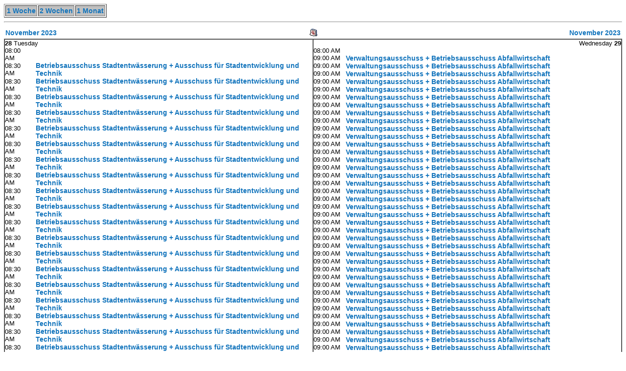

--- FILE ---
content_type: text/html; charset=ISO-8859-1
request_url: https://www.domino1.stuttgart.de/web/ksd/KSDRedSystem.nsf/9d0f69c7b2c2450ac12565bc00366ccf?OpenView&Grid=1&Date=2023-11-28
body_size: 638690
content:
<!DOCTYPE HTML PUBLIC "-//W3C//DTD HTML 4.01 Transitional//EN">
<html>
<head>
<meta name="robots" content="noindex">

<script language="JavaScript" type="text/javascript">
<!-- 
document._domino_target = "_self";
function _doClick(v, o, t) {
  var returnValue = false;
  var url="/web/ksd/KSDRedSystem.nsf/9d0f69c7b2c2450ac12565bc00366ccf?OpenView&Grid=1&Date=2023-11-28&Click=" + v;
  if (o.href != null) {
    o.href = url;
    returnValue = true;
  } else {
    if (t == null)
      t = document._domino_target;
    window.open(url, t);
  }
  return returnValue;
}
// -->
</script>
</head>
<body text="#000000" bgcolor="#FFFFFF" link="#1274BC" alink="#1274BC" vlink="#1274BC">

<form action="">
<table border="1" cellspacing="2" cellpadding="2">
<tr valign="middle" bgcolor="#C0C0C0"><td><a href="/web/ksd/KSDRedSystem.nsf/9d0f69c7b2c2450ac12565bc00366ccf?OpenView&amp;Grid=2&amp;Date=2023-11-28" target="_self">1 Woche</a></td><td><a href="/web/ksd/KSDRedSystem.nsf/9d0f69c7b2c2450ac12565bc00366ccf?OpenView&amp;Grid=3&amp;Date=2023-11-28" target="_self">2 Wochen</a></td><td><a href="/web/ksd/KSDRedSystem.nsf/9d0f69c7b2c2450ac12565bc00366ccf?OpenView&amp;Grid=4&amp;Date=2023-11-28" target="_self">1 Monat</a></td></tr>
</table>
<hr><font size="1" face="Arial"> </font><html>
<head>
<style type="text/css">
<!--
p{font-family:Arial; font-size:12px}
x{font-family:Arial; font-size:12px}
pf{font-weight:bold; font-family:Arial; font-size:12px; text-decoration:none}
a{font-weight:bold; font-family:Arial; font-size:14px; text-decoration:none}
a: link{color:#0099cc; text-decoration:none} 
a: visited{color:#0099cc; text-decoration:none}
//-->
</style>
</head>
<body font=arial link=#0099cc vlink=#0099cc>
<table width="100%" border="0" cellspacing="0" cellpadding="0">
<tr valign="top"><td width="100%" bgcolor="#FFFFFF"><img width="1" height="1" src="/icons/ecblank.gif" border="0" alt=""></td></tr>

<tr valign="top"><td width="100%" bgcolor="#FFFFFF">
<table width="100%">
<tr><td width="40%" align="left"><b><font face="Arial"><a href="/web/ksd/KSDRedSystem.nsf/9d0f69c7b2c2450ac12565bc00366ccf?OpenView&amp;Grid=4&amp;Date=2023-11-28" target="_self">November 2023</a></font></b></td><td width="20%" align="center"><a href="/web/ksd/KSDRedSystem.nsf/9d0f69c7b2c2450ac12565bc00366ccf?OpenView&amp;Grid=5&amp;Date=2023-11-28" target="_self"><img src="/icons/cal_icon.gif" border="0" alt="Calendar Icon"></a></td><td width="40%" align="right"><b><font face="Arial"><a href="/web/ksd/KSDRedSystem.nsf/9d0f69c7b2c2450ac12565bc00366ccf?OpenView&amp;Grid=4&amp;Date=2023-11-29" target="_self">November 2023</a></font></b></td></tr>
</table>

<table width="100%" border="1" cellspacing="0" cellpadding="0" bgcolor="#FFFFFF">
<tr><td width="50%" valign="top">
<table width="100%" cellspacing="0" cellpadding="0">
<tr><td><font size="2" face="Arial"><b>28</b> Tuesday</font></td></tr>
</table>

<table cellspacing="0" cellpadding="0">
<tr><td valign="top"><font size="2" face="Arial">08:00 AM</font></td><td></td><td></td></tr>

<tr><td><font size="2" face="Arial">08:30 AM</font></td><td><img src="/web/ksd/KSDRedSystem.nsf/leer10x5.gif?OpenImageResource" border="0" alt=""></td><td><font size="2" face="Arial"><a href="/web/ksd/KSDRedSystem.nsf/9d0f69c7b2c2450ac12565bc00366ccf/76821f7cad63f3bcc1258d71006a4d82?OpenDocument&amp;Date=2023-11-28">Betriebsausschuss Stadtentwässerung + Ausschuss für Stadtentwicklung und Technik</a></font></td></tr>

<tr><td><font size="2" face="Arial">08:30 AM</font></td><td><img src="/web/ksd/KSDRedSystem.nsf/leer10x5.gif?OpenImageResource" border="0" alt=""></td><td><font size="2" face="Arial"><a href="/web/ksd/KSDRedSystem.nsf/9d0f69c7b2c2450ac12565bc00366ccf/74b34e05a4bb78aac1258d7300211069?OpenDocument&amp;Date=2023-11-28">Betriebsausschuss Stadtentwässerung + Ausschuss für Stadtentwicklung und Technik</a></font></td></tr>

<tr><td><font size="2" face="Arial">08:30 AM</font></td><td><img src="/web/ksd/KSDRedSystem.nsf/leer10x5.gif?OpenImageResource" border="0" alt=""></td><td><font size="2" face="Arial"><a href="/web/ksd/KSDRedSystem.nsf/9d0f69c7b2c2450ac12565bc00366ccf/e3f618483c8d6a94c1258d73003737dc?OpenDocument&amp;Date=2023-11-28">Betriebsausschuss Stadtentwässerung + Ausschuss für Stadtentwicklung und Technik</a></font></td></tr>

<tr><td><font size="2" face="Arial">08:30 AM</font></td><td><img src="/web/ksd/KSDRedSystem.nsf/leer10x5.gif?OpenImageResource" border="0" alt=""></td><td><font size="2" face="Arial"><a href="/web/ksd/KSDRedSystem.nsf/9d0f69c7b2c2450ac12565bc00366ccf/02b724ded34082d4c1258d73003ce4f7?OpenDocument&amp;Date=2023-11-28">Betriebsausschuss Stadtentwässerung + Ausschuss für Stadtentwicklung und Technik</a></font></td></tr>

<tr><td><font size="2" face="Arial">08:30 AM</font></td><td><img src="/web/ksd/KSDRedSystem.nsf/leer10x5.gif?OpenImageResource" border="0" alt=""></td><td><font size="2" face="Arial"><a href="/web/ksd/KSDRedSystem.nsf/9d0f69c7b2c2450ac12565bc00366ccf/a64a3cdc5a71328fc1258d73004292ae?OpenDocument&amp;Date=2023-11-28">Betriebsausschuss Stadtentwässerung + Ausschuss für Stadtentwicklung und Technik</a></font></td></tr>

<tr><td><font size="2" face="Arial">08:30 AM</font></td><td><img src="/web/ksd/KSDRedSystem.nsf/leer10x5.gif?OpenImageResource" border="0" alt=""></td><td><font size="2" face="Arial"><a href="/web/ksd/KSDRedSystem.nsf/9d0f69c7b2c2450ac12565bc00366ccf/403f3c00bed0193bc1258d7300483fa1?OpenDocument&amp;Date=2023-11-28">Betriebsausschuss Stadtentwässerung + Ausschuss für Stadtentwicklung und Technik</a></font></td></tr>

<tr><td><font size="2" face="Arial">08:30 AM</font></td><td><img src="/web/ksd/KSDRedSystem.nsf/leer10x5.gif?OpenImageResource" border="0" alt=""></td><td><font size="2" face="Arial"><a href="/web/ksd/KSDRedSystem.nsf/9d0f69c7b2c2450ac12565bc00366ccf/e42b2409c74923a7c1258d73004dee86?OpenDocument&amp;Date=2023-11-28">Betriebsausschuss Stadtentwässerung + Ausschuss für Stadtentwicklung und Technik</a></font></td></tr>

<tr><td><font size="2" face="Arial">08:30 AM</font></td><td><img src="/web/ksd/KSDRedSystem.nsf/leer10x5.gif?OpenImageResource" border="0" alt=""></td><td><font size="2" face="Arial"><a href="/web/ksd/KSDRedSystem.nsf/9d0f69c7b2c2450ac12565bc00366ccf/e4e53eba49760af7c1258d7300539908?OpenDocument&amp;Date=2023-11-28">Betriebsausschuss Stadtentwässerung + Ausschuss für Stadtentwicklung und Technik</a></font></td></tr>

<tr><td><font size="2" face="Arial">08:30 AM</font></td><td><img src="/web/ksd/KSDRedSystem.nsf/leer10x5.gif?OpenImageResource" border="0" alt=""></td><td><font size="2" face="Arial"><a href="/web/ksd/KSDRedSystem.nsf/9d0f69c7b2c2450ac12565bc00366ccf/49e8a0fbe4a0efc4c1258d7300594658?OpenDocument&amp;Date=2023-11-28">Betriebsausschuss Stadtentwässerung + Ausschuss für Stadtentwicklung und Technik</a></font></td></tr>

<tr><td><font size="2" face="Arial">08:30 AM</font></td><td><img src="/web/ksd/KSDRedSystem.nsf/leer10x5.gif?OpenImageResource" border="0" alt=""></td><td><font size="2" face="Arial"><a href="/web/ksd/KSDRedSystem.nsf/9d0f69c7b2c2450ac12565bc00366ccf/68b10259468b8f5bc1258d73005ef346?OpenDocument&amp;Date=2023-11-28">Betriebsausschuss Stadtentwässerung + Ausschuss für Stadtentwicklung und Technik</a></font></td></tr>

<tr><td><font size="2" face="Arial">08:30 AM</font></td><td><img src="/web/ksd/KSDRedSystem.nsf/leer10x5.gif?OpenImageResource" border="0" alt=""></td><td><font size="2" face="Arial"><a href="/web/ksd/KSDRedSystem.nsf/9d0f69c7b2c2450ac12565bc00366ccf/60c415bd33f740bfc1258d730064a035?OpenDocument&amp;Date=2023-11-28">Betriebsausschuss Stadtentwässerung + Ausschuss für Stadtentwicklung und Technik</a></font></td></tr>

<tr><td><font size="2" face="Arial">08:30 AM</font></td><td><img src="/web/ksd/KSDRedSystem.nsf/leer10x5.gif?OpenImageResource" border="0" alt=""></td><td><font size="2" face="Arial"><a href="/web/ksd/KSDRedSystem.nsf/9d0f69c7b2c2450ac12565bc00366ccf/2af6c5eca4645ab1c1258d73006a4ed5?OpenDocument&amp;Date=2023-11-28">Betriebsausschuss Stadtentwässerung + Ausschuss für Stadtentwicklung und Technik</a></font></td></tr>

<tr><td><font size="2" face="Arial">08:30 AM</font></td><td><img src="/web/ksd/KSDRedSystem.nsf/leer10x5.gif?OpenImageResource" border="0" alt=""></td><td><font size="2" face="Arial"><a href="/web/ksd/KSDRedSystem.nsf/9d0f69c7b2c2450ac12565bc00366ccf/21a5b21ab23fef2dc1258d7400213357?OpenDocument&amp;Date=2023-11-28">Betriebsausschuss Stadtentwässerung + Ausschuss für Stadtentwicklung und Technik</a></font></td></tr>

<tr><td><font size="2" face="Arial">08:30 AM</font></td><td><img src="/web/ksd/KSDRedSystem.nsf/leer10x5.gif?OpenImageResource" border="0" alt=""></td><td><font size="2" face="Arial"><a href="/web/ksd/KSDRedSystem.nsf/9d0f69c7b2c2450ac12565bc00366ccf/a9d71a3a0dc654fec1258d7400373fba?OpenDocument&amp;Date=2023-11-28">Betriebsausschuss Stadtentwässerung + Ausschuss für Stadtentwicklung und Technik</a></font></td></tr>

<tr><td><font size="2" face="Arial">08:30 AM</font></td><td><img src="/web/ksd/KSDRedSystem.nsf/leer10x5.gif?OpenImageResource" border="0" alt=""></td><td><font size="2" face="Arial"><a href="/web/ksd/KSDRedSystem.nsf/9d0f69c7b2c2450ac12565bc00366ccf/3a567c835fa620cdc1258d74003ce7be?OpenDocument&amp;Date=2023-11-28">Betriebsausschuss Stadtentwässerung + Ausschuss für Stadtentwicklung und Technik</a></font></td></tr>

<tr><td><font size="2" face="Arial">08:30 AM</font></td><td><img src="/web/ksd/KSDRedSystem.nsf/leer10x5.gif?OpenImageResource" border="0" alt=""></td><td><font size="2" face="Arial"><a href="/web/ksd/KSDRedSystem.nsf/9d0f69c7b2c2450ac12565bc00366ccf/ce942aeda6b7f2b3c1258d7400429214?OpenDocument&amp;Date=2023-11-28">Betriebsausschuss Stadtentwässerung + Ausschuss für Stadtentwicklung und Technik</a></font></td></tr>

<tr><td><font size="2" face="Arial">08:30 AM</font></td><td><img src="/web/ksd/KSDRedSystem.nsf/leer10x5.gif?OpenImageResource" border="0" alt=""></td><td><font size="2" face="Arial"><a href="/web/ksd/KSDRedSystem.nsf/9d0f69c7b2c2450ac12565bc00366ccf/04f35049401eecb8c1258d7400483ede?OpenDocument&amp;Date=2023-11-28">Betriebsausschuss Stadtentwässerung + Ausschuss für Stadtentwicklung und Technik</a></font></td></tr>

<tr><td><font size="2" face="Arial">08:30 AM</font></td><td><img src="/web/ksd/KSDRedSystem.nsf/leer10x5.gif?OpenImageResource" border="0" alt=""></td><td><font size="2" face="Arial"><a href="/web/ksd/KSDRedSystem.nsf/9d0f69c7b2c2450ac12565bc00366ccf/afc38d33341335c1c1258d74004dec3a?OpenDocument&amp;Date=2023-11-28">Betriebsausschuss Stadtentwässerung + Ausschuss für Stadtentwicklung und Technik</a></font></td></tr>

<tr><td><font size="2" face="Arial">08:30 AM</font></td><td><img src="/web/ksd/KSDRedSystem.nsf/leer10x5.gif?OpenImageResource" border="0" alt=""></td><td><font size="2" face="Arial"><a href="/web/ksd/KSDRedSystem.nsf/9d0f69c7b2c2450ac12565bc00366ccf/a7102c5c4615137cc1258d7400539935?OpenDocument&amp;Date=2023-11-28">Betriebsausschuss Stadtentwässerung + Ausschuss für Stadtentwicklung und Technik</a></font></td></tr>

<tr><td><font size="2" face="Arial">08:30 AM</font></td><td><img src="/web/ksd/KSDRedSystem.nsf/leer10x5.gif?OpenImageResource" border="0" alt=""></td><td><font size="2" face="Arial"><a href="/web/ksd/KSDRedSystem.nsf/9d0f69c7b2c2450ac12565bc00366ccf/4014f1413a9fa736c1258d74005946a0?OpenDocument&amp;Date=2023-11-28">Betriebsausschuss Stadtentwässerung + Ausschuss für Stadtentwicklung und Technik</a></font></td></tr>

<tr><td><font size="2" face="Arial">08:30 AM</font></td><td><img src="/web/ksd/KSDRedSystem.nsf/leer10x5.gif?OpenImageResource" border="0" alt=""></td><td><font size="2" face="Arial"><a href="/web/ksd/KSDRedSystem.nsf/9d0f69c7b2c2450ac12565bc00366ccf/23edf4224f022e43c1258d74005ef322?OpenDocument&amp;Date=2023-11-28">Betriebsausschuss Stadtentwässerung + Ausschuss für Stadtentwicklung und Technik</a></font></td></tr>

<tr><td><font size="2" face="Arial">08:30 AM</font></td><td><img src="/web/ksd/KSDRedSystem.nsf/leer10x5.gif?OpenImageResource" border="0" alt=""></td><td><font size="2" face="Arial"><a href="/web/ksd/KSDRedSystem.nsf/9d0f69c7b2c2450ac12565bc00366ccf/ac8e92a10c3dd690c1258d740064a0bf?OpenDocument&amp;Date=2023-11-28">Betriebsausschuss Stadtentwässerung + Ausschuss für Stadtentwicklung und Technik</a></font></td></tr>

<tr><td><font size="2" face="Arial">08:30 AM</font></td><td><img src="/web/ksd/KSDRedSystem.nsf/leer10x5.gif?OpenImageResource" border="0" alt=""></td><td><font size="2" face="Arial"><a href="/web/ksd/KSDRedSystem.nsf/9d0f69c7b2c2450ac12565bc00366ccf/3e65bb60bf5ca982c1258d74006a4ea2?OpenDocument&amp;Date=2023-11-28">Betriebsausschuss Stadtentwässerung + Ausschuss für Stadtentwicklung und Technik</a></font></td></tr>

<tr><td><font size="2" face="Arial">08:30 AM</font></td><td><img src="/web/ksd/KSDRedSystem.nsf/leer10x5.gif?OpenImageResource" border="0" alt=""></td><td><font size="2" face="Arial"><a href="/web/ksd/KSDRedSystem.nsf/9d0f69c7b2c2450ac12565bc00366ccf/e37c021b109086efc1258d750021107d?OpenDocument&amp;Date=2023-11-28">Betriebsausschuss Stadtentwässerung + Ausschuss für Stadtentwicklung und Technik</a></font></td></tr>

<tr><td><font size="2" face="Arial">08:30 AM</font></td><td><img src="/web/ksd/KSDRedSystem.nsf/leer10x5.gif?OpenImageResource" border="0" alt=""></td><td><font size="2" face="Arial"><a href="/web/ksd/KSDRedSystem.nsf/9d0f69c7b2c2450ac12565bc00366ccf/3f6d549e01477067c1258d750037387c?OpenDocument&amp;Date=2023-11-28">Betriebsausschuss Stadtentwässerung + Ausschuss für Stadtentwicklung und Technik</a></font></td></tr>

<tr><td><font size="2" face="Arial">08:30 AM</font></td><td><img src="/web/ksd/KSDRedSystem.nsf/leer10x5.gif?OpenImageResource" border="0" alt=""></td><td><font size="2" face="Arial"><a href="/web/ksd/KSDRedSystem.nsf/9d0f69c7b2c2450ac12565bc00366ccf/7ca47c656c170e63c1258d75003ce4a5?OpenDocument&amp;Date=2023-11-28">Betriebsausschuss Stadtentwässerung + Ausschuss für Stadtentwicklung und Technik</a></font></td></tr>

<tr><td><font size="2" face="Arial">08:30 AM</font></td><td><img src="/web/ksd/KSDRedSystem.nsf/leer10x5.gif?OpenImageResource" border="0" alt=""></td><td><font size="2" face="Arial"><a href="/web/ksd/KSDRedSystem.nsf/9d0f69c7b2c2450ac12565bc00366ccf/000b9bc5bc068318c1258d7500429282?OpenDocument&amp;Date=2023-11-28">Betriebsausschuss Stadtentwässerung + Ausschuss für Stadtentwicklung und Technik</a></font></td></tr>

<tr><td><font size="2" face="Arial">08:30 AM</font></td><td><img src="/web/ksd/KSDRedSystem.nsf/leer10x5.gif?OpenImageResource" border="0" alt=""></td><td><font size="2" face="Arial"><a href="/web/ksd/KSDRedSystem.nsf/9d0f69c7b2c2450ac12565bc00366ccf/b0f4901ed61ac6c6c1258d7500483f3c?OpenDocument&amp;Date=2023-11-28">Betriebsausschuss Stadtentwässerung + Ausschuss für Stadtentwicklung und Technik</a></font></td></tr>

<tr><td><font size="2" face="Arial">08:30 AM</font></td><td><img src="/web/ksd/KSDRedSystem.nsf/leer10x5.gif?OpenImageResource" border="0" alt=""></td><td><font size="2" face="Arial"><a href="/web/ksd/KSDRedSystem.nsf/9d0f69c7b2c2450ac12565bc00366ccf/b5b27edf1f1d7a74c1258d75004dec4e?OpenDocument&amp;Date=2023-11-28">Betriebsausschuss Stadtentwässerung + Ausschuss für Stadtentwicklung und Technik</a></font></td></tr>

<tr><td><font size="2" face="Arial">08:30 AM</font></td><td><img src="/web/ksd/KSDRedSystem.nsf/leer10x5.gif?OpenImageResource" border="0" alt=""></td><td><font size="2" face="Arial"><a href="/web/ksd/KSDRedSystem.nsf/9d0f69c7b2c2450ac12565bc00366ccf/8903fdb025cf8f7ec1258d7500539988?OpenDocument&amp;Date=2023-11-28">Betriebsausschuss Stadtentwässerung + Ausschuss für Stadtentwicklung und Technik</a></font></td></tr>

<tr><td><font size="2" face="Arial">08:30 AM</font></td><td><img src="/web/ksd/KSDRedSystem.nsf/leer10x5.gif?OpenImageResource" border="0" alt=""></td><td><font size="2" face="Arial"><a href="/web/ksd/KSDRedSystem.nsf/9d0f69c7b2c2450ac12565bc00366ccf/a9c3bd0d23a91259c1258d7500594711?OpenDocument&amp;Date=2023-11-28">Betriebsausschuss Stadtentwässerung + Ausschuss für Stadtentwicklung und Technik</a></font></td></tr>

<tr><td><font size="2" face="Arial">08:30 AM</font></td><td><img src="/web/ksd/KSDRedSystem.nsf/leer10x5.gif?OpenImageResource" border="0" alt=""></td><td><font size="2" face="Arial"><a href="/web/ksd/KSDRedSystem.nsf/9d0f69c7b2c2450ac12565bc00366ccf/3b11cd0f3f99cc14c1258d75005ef3aa?OpenDocument&amp;Date=2023-11-28">Betriebsausschuss Stadtentwässerung + Ausschuss für Stadtentwicklung und Technik</a></font></td></tr>

<tr><td><font size="2" face="Arial">08:30 AM</font></td><td><img src="/web/ksd/KSDRedSystem.nsf/leer10x5.gif?OpenImageResource" border="0" alt=""></td><td><font size="2" face="Arial"><a href="/web/ksd/KSDRedSystem.nsf/9d0f69c7b2c2450ac12565bc00366ccf/c26d1455606f15edc1258d750064a1bf?OpenDocument&amp;Date=2023-11-28">Betriebsausschuss Stadtentwässerung + Ausschuss für Stadtentwicklung und Technik</a></font></td></tr>

<tr><td><font size="2" face="Arial">08:30 AM</font></td><td><img src="/web/ksd/KSDRedSystem.nsf/leer10x5.gif?OpenImageResource" border="0" alt=""></td><td><font size="2" face="Arial"><a href="/web/ksd/KSDRedSystem.nsf/9d0f69c7b2c2450ac12565bc00366ccf/89d1be46dc49a00ac1258d75006a4d9d?OpenDocument&amp;Date=2023-11-28">Betriebsausschuss Stadtentwässerung + Ausschuss für Stadtentwicklung und Technik</a></font></td></tr>

<tr><td><font size="2" face="Arial">08:30 AM</font></td><td><img src="/web/ksd/KSDRedSystem.nsf/leer10x5.gif?OpenImageResource" border="0" alt=""></td><td><font size="2" face="Arial"><a href="/web/ksd/KSDRedSystem.nsf/9d0f69c7b2c2450ac12565bc00366ccf/5d7010cf7debf42ec1258d7600211230?OpenDocument&amp;Date=2023-11-28">Betriebsausschuss Stadtentwässerung + Ausschuss für Stadtentwicklung und Technik</a></font></td></tr>

<tr><td><font size="2" face="Arial">08:30 AM</font></td><td><img src="/web/ksd/KSDRedSystem.nsf/leer10x5.gif?OpenImageResource" border="0" alt=""></td><td><font size="2" face="Arial"><a href="/web/ksd/KSDRedSystem.nsf/9d0f69c7b2c2450ac12565bc00366ccf/f1ec60d178c719f8c1258d76003738c6?OpenDocument&amp;Date=2023-11-28">Betriebsausschuss Stadtentwässerung + Ausschuss für Stadtentwicklung und Technik</a></font></td></tr>

<tr><td><font size="2" face="Arial">08:30 AM</font></td><td><img src="/web/ksd/KSDRedSystem.nsf/leer10x5.gif?OpenImageResource" border="0" alt=""></td><td><font size="2" face="Arial"><a href="/web/ksd/KSDRedSystem.nsf/9d0f69c7b2c2450ac12565bc00366ccf/c37a9f18df39bb5ec1258d76003ce52a?OpenDocument&amp;Date=2023-11-28">Betriebsausschuss Stadtentwässerung + Ausschuss für Stadtentwicklung und Technik</a></font></td></tr>

<tr><td><font size="2" face="Arial">08:30 AM</font></td><td><img src="/web/ksd/KSDRedSystem.nsf/leer10x5.gif?OpenImageResource" border="0" alt=""></td><td><font size="2" face="Arial"><a href="/web/ksd/KSDRedSystem.nsf/9d0f69c7b2c2450ac12565bc00366ccf/575c31e9aa4d7fffc1258d7600429356?OpenDocument&amp;Date=2023-11-28">Betriebsausschuss Stadtentwässerung + Ausschuss für Stadtentwicklung und Technik</a></font></td></tr>

<tr><td><font size="2" face="Arial">08:30 AM</font></td><td><img src="/web/ksd/KSDRedSystem.nsf/leer10x5.gif?OpenImageResource" border="0" alt=""></td><td><font size="2" face="Arial"><a href="/web/ksd/KSDRedSystem.nsf/9d0f69c7b2c2450ac12565bc00366ccf/b282ad29ec6cacdec1258d7600484099?OpenDocument&amp;Date=2023-11-28">Betriebsausschuss Stadtentwässerung + Ausschuss für Stadtentwicklung und Technik</a></font></td></tr>

<tr><td><font size="2" face="Arial">08:30 AM</font></td><td><img src="/web/ksd/KSDRedSystem.nsf/leer10x5.gif?OpenImageResource" border="0" alt=""></td><td><font size="2" face="Arial"><a href="/web/ksd/KSDRedSystem.nsf/9d0f69c7b2c2450ac12565bc00366ccf/25c57ea1fd317811c1258d76004df038?OpenDocument&amp;Date=2023-11-28">Betriebsausschuss Stadtentwässerung + Ausschuss für Stadtentwicklung und Technik</a></font></td></tr>

<tr><td><font size="2" face="Arial">08:30 AM</font></td><td><img src="/web/ksd/KSDRedSystem.nsf/leer10x5.gif?OpenImageResource" border="0" alt=""></td><td><font size="2" face="Arial"><a href="/web/ksd/KSDRedSystem.nsf/9d0f69c7b2c2450ac12565bc00366ccf/3ab87ac11de7d8cbc1258d7600539934?OpenDocument&amp;Date=2023-11-28">Betriebsausschuss Stadtentwässerung + Ausschuss für Stadtentwicklung und Technik</a></font></td></tr>

<tr><td><font size="2" face="Arial">08:30 AM</font></td><td><img src="/web/ksd/KSDRedSystem.nsf/leer10x5.gif?OpenImageResource" border="0" alt=""></td><td><font size="2" face="Arial"><a href="/web/ksd/KSDRedSystem.nsf/9d0f69c7b2c2450ac12565bc00366ccf/2480199db789b385c1258d7600594711?OpenDocument&amp;Date=2023-11-28">Betriebsausschuss Stadtentwässerung + Ausschuss für Stadtentwicklung und Technik</a></font></td></tr>

<tr><td><font size="2" face="Arial">08:30 AM</font></td><td><img src="/web/ksd/KSDRedSystem.nsf/leer10x5.gif?OpenImageResource" border="0" alt=""></td><td><font size="2" face="Arial"><a href="/web/ksd/KSDRedSystem.nsf/9d0f69c7b2c2450ac12565bc00366ccf/897303fc7f46d1b4c1258d76005ef380?OpenDocument&amp;Date=2023-11-28">Betriebsausschuss Stadtentwässerung + Ausschuss für Stadtentwicklung und Technik</a></font></td></tr>

<tr><td><font size="2" face="Arial">08:30 AM</font></td><td><img src="/web/ksd/KSDRedSystem.nsf/leer10x5.gif?OpenImageResource" border="0" alt=""></td><td><font size="2" face="Arial"><a href="/web/ksd/KSDRedSystem.nsf/9d0f69c7b2c2450ac12565bc00366ccf/6d5514ceef404dcac1258d760064a098?OpenDocument&amp;Date=2023-11-28">Betriebsausschuss Stadtentwässerung + Ausschuss für Stadtentwicklung und Technik</a></font></td></tr>

<tr><td><font size="2" face="Arial">08:30 AM</font></td><td><img src="/web/ksd/KSDRedSystem.nsf/leer10x5.gif?OpenImageResource" border="0" alt=""></td><td><font size="2" face="Arial"><a href="/web/ksd/KSDRedSystem.nsf/9d0f69c7b2c2450ac12565bc00366ccf/6b24c6356cd22f37c1258d76006a4fe1?OpenDocument&amp;Date=2023-11-28">Betriebsausschuss Stadtentwässerung + Ausschuss für Stadtentwicklung und Technik</a></font></td></tr>

<tr><td><font size="2" face="Arial">08:30 AM</font></td><td><img src="/web/ksd/KSDRedSystem.nsf/leer10x5.gif?OpenImageResource" border="0" alt=""></td><td><font size="2" face="Arial"><a href="/web/ksd/KSDRedSystem.nsf/9d0f69c7b2c2450ac12565bc00366ccf/8efbea4d3cd924c3c1258d7700211019?OpenDocument&amp;Date=2023-11-28">Betriebsausschuss Stadtentwässerung + Ausschuss für Stadtentwicklung und Technik</a></font></td></tr>

<tr><td><font size="2" face="Arial">08:30 AM</font></td><td><img src="/web/ksd/KSDRedSystem.nsf/leer10x5.gif?OpenImageResource" border="0" alt=""></td><td><font size="2" face="Arial"><a href="/web/ksd/KSDRedSystem.nsf/9d0f69c7b2c2450ac12565bc00366ccf/69cf4266b542dfe6c1258d770037373d?OpenDocument&amp;Date=2023-11-28">Betriebsausschuss Stadtentwässerung + Ausschuss für Stadtentwicklung und Technik</a></font></td></tr>

<tr><td><font size="2" face="Arial">08:30 AM</font></td><td><img src="/web/ksd/KSDRedSystem.nsf/leer10x5.gif?OpenImageResource" border="0" alt=""></td><td><font size="2" face="Arial"><a href="/web/ksd/KSDRedSystem.nsf/9d0f69c7b2c2450ac12565bc00366ccf/7d4f7bccdca1f19fc1258d77003ce592?OpenDocument&amp;Date=2023-11-28">Betriebsausschuss Stadtentwässerung + Ausschuss für Stadtentwicklung und Technik</a></font></td></tr>

<tr><td><font size="2" face="Arial">08:30 AM</font></td><td><img src="/web/ksd/KSDRedSystem.nsf/leer10x5.gif?OpenImageResource" border="0" alt=""></td><td><font size="2" face="Arial"><a href="/web/ksd/KSDRedSystem.nsf/9d0f69c7b2c2450ac12565bc00366ccf/6e5de5541fd38e92c1258d77004291d2?OpenDocument&amp;Date=2023-11-28">Betriebsausschuss Stadtentwässerung + Ausschuss für Stadtentwicklung und Technik</a></font></td></tr>

<tr><td><font size="2" face="Arial">08:30 AM</font></td><td><img src="/web/ksd/KSDRedSystem.nsf/leer10x5.gif?OpenImageResource" border="0" alt=""></td><td><font size="2" face="Arial"><a href="/web/ksd/KSDRedSystem.nsf/9d0f69c7b2c2450ac12565bc00366ccf/a8fad902035a5ecbc1258d7700484087?OpenDocument&amp;Date=2023-11-28">Betriebsausschuss Stadtentwässerung + Ausschuss für Stadtentwicklung und Technik</a></font></td></tr>

<tr><td><font size="2" face="Arial">08:30 AM</font></td><td><img src="/web/ksd/KSDRedSystem.nsf/leer10x5.gif?OpenImageResource" border="0" alt=""></td><td><font size="2" face="Arial"><a href="/web/ksd/KSDRedSystem.nsf/9d0f69c7b2c2450ac12565bc00366ccf/1389e1a8236ce1d0c1258d77004dedb6?OpenDocument&amp;Date=2023-11-28">Betriebsausschuss Stadtentwässerung + Ausschuss für Stadtentwicklung und Technik</a></font></td></tr>

<tr><td><font size="2" face="Arial">08:30 AM</font></td><td><img src="/web/ksd/KSDRedSystem.nsf/leer10x5.gif?OpenImageResource" border="0" alt=""></td><td><font size="2" face="Arial"><a href="/web/ksd/KSDRedSystem.nsf/9d0f69c7b2c2450ac12565bc00366ccf/676a4c0d440e661ac1258d7700539a28?OpenDocument&amp;Date=2023-11-28">Betriebsausschuss Stadtentwässerung + Ausschuss für Stadtentwicklung und Technik</a></font></td></tr>

<tr><td><font size="2" face="Arial">08:30 AM</font></td><td><img src="/web/ksd/KSDRedSystem.nsf/leer10x5.gif?OpenImageResource" border="0" alt=""></td><td><font size="2" face="Arial"><a href="/web/ksd/KSDRedSystem.nsf/9d0f69c7b2c2450ac12565bc00366ccf/17fdfd73278eb612c1258d77005946ed?OpenDocument&amp;Date=2023-11-28">Betriebsausschuss Stadtentwässerung + Ausschuss für Stadtentwicklung und Technik</a></font></td></tr>

<tr><td><font size="2" face="Arial">08:30 AM</font></td><td><img src="/web/ksd/KSDRedSystem.nsf/leer10x5.gif?OpenImageResource" border="0" alt=""></td><td><font size="2" face="Arial"><a href="/web/ksd/KSDRedSystem.nsf/9d0f69c7b2c2450ac12565bc00366ccf/fdb0b330eb8e12a9c1258d77005ef39d?OpenDocument&amp;Date=2023-11-28">Betriebsausschuss Stadtentwässerung + Ausschuss für Stadtentwicklung und Technik</a></font></td></tr>

<tr><td><font size="2" face="Arial">08:30 AM</font></td><td><img src="/web/ksd/KSDRedSystem.nsf/leer10x5.gif?OpenImageResource" border="0" alt=""></td><td><font size="2" face="Arial"><a href="/web/ksd/KSDRedSystem.nsf/9d0f69c7b2c2450ac12565bc00366ccf/ef947cb49cb9506cc1258d7700649fe9?OpenDocument&amp;Date=2023-11-28">Betriebsausschuss Stadtentwässerung + Ausschuss für Stadtentwicklung und Technik</a></font></td></tr>

<tr><td><font size="2" face="Arial">08:30 AM</font></td><td><img src="/web/ksd/KSDRedSystem.nsf/leer10x5.gif?OpenImageResource" border="0" alt=""></td><td><font size="2" face="Arial"><a href="/web/ksd/KSDRedSystem.nsf/9d0f69c7b2c2450ac12565bc00366ccf/55046dfe0b2f8b56c1258d77006a4dd8?OpenDocument&amp;Date=2023-11-28">Betriebsausschuss Stadtentwässerung + Ausschuss für Stadtentwicklung und Technik</a></font></td></tr>

<tr><td><font size="2" face="Arial">08:30 AM</font></td><td><img src="/web/ksd/KSDRedSystem.nsf/leer10x5.gif?OpenImageResource" border="0" alt=""></td><td><font size="2" face="Arial"><a href="/web/ksd/KSDRedSystem.nsf/9d0f69c7b2c2450ac12565bc00366ccf/b06689a8b06fac47c1258d78002110be?OpenDocument&amp;Date=2023-11-28">Betriebsausschuss Stadtentwässerung + Ausschuss für Stadtentwicklung und Technik</a></font></td></tr>

<tr><td><font size="2" face="Arial">08:30 AM</font></td><td><img src="/web/ksd/KSDRedSystem.nsf/leer10x5.gif?OpenImageResource" border="0" alt=""></td><td><font size="2" face="Arial"><a href="/web/ksd/KSDRedSystem.nsf/9d0f69c7b2c2450ac12565bc00366ccf/0844d673b9f42183c1258d7800373920?OpenDocument&amp;Date=2023-11-28">Betriebsausschuss Stadtentwässerung + Ausschuss für Stadtentwicklung und Technik</a></font></td></tr>

<tr><td><font size="2" face="Arial">08:30 AM</font></td><td><img src="/web/ksd/KSDRedSystem.nsf/leer10x5.gif?OpenImageResource" border="0" alt=""></td><td><font size="2" face="Arial"><a href="/web/ksd/KSDRedSystem.nsf/9d0f69c7b2c2450ac12565bc00366ccf/f68bd5b281ab2360c1258d78003ce9f8?OpenDocument&amp;Date=2023-11-28">Betriebsausschuss Stadtentwässerung + Ausschuss für Stadtentwicklung und Technik</a></font></td></tr>

<tr><td><font size="2" face="Arial">08:30 AM</font></td><td><img src="/web/ksd/KSDRedSystem.nsf/leer10x5.gif?OpenImageResource" border="0" alt=""></td><td><font size="2" face="Arial"><a href="/web/ksd/KSDRedSystem.nsf/9d0f69c7b2c2450ac12565bc00366ccf/97e15b418a6ae863c1258d78004293be?OpenDocument&amp;Date=2023-11-28">Betriebsausschuss Stadtentwässerung + Ausschuss für Stadtentwicklung und Technik</a></font></td></tr>

<tr><td><font size="2" face="Arial">08:30 AM</font></td><td><img src="/web/ksd/KSDRedSystem.nsf/leer10x5.gif?OpenImageResource" border="0" alt=""></td><td><font size="2" face="Arial"><a href="/web/ksd/KSDRedSystem.nsf/9d0f69c7b2c2450ac12565bc00366ccf/ca1ac83297524d4bc1258d7800483fca?OpenDocument&amp;Date=2023-11-28">Betriebsausschuss Stadtentwässerung + Ausschuss für Stadtentwicklung und Technik</a></font></td></tr>

<tr><td><font size="2" face="Arial">08:30 AM</font></td><td><img src="/web/ksd/KSDRedSystem.nsf/leer10x5.gif?OpenImageResource" border="0" alt=""></td><td><font size="2" face="Arial"><a href="/web/ksd/KSDRedSystem.nsf/9d0f69c7b2c2450ac12565bc00366ccf/dc9d0afdde6abc56c1258d78004dee0c?OpenDocument&amp;Date=2023-11-28">Betriebsausschuss Stadtentwässerung + Ausschuss für Stadtentwicklung und Technik</a></font></td></tr>

<tr><td><font size="2" face="Arial">08:30 AM</font></td><td><img src="/web/ksd/KSDRedSystem.nsf/leer10x5.gif?OpenImageResource" border="0" alt=""></td><td><font size="2" face="Arial"><a href="/web/ksd/KSDRedSystem.nsf/9d0f69c7b2c2450ac12565bc00366ccf/a3eaf63b0c6ee320c1258d78005399d2?OpenDocument&amp;Date=2023-11-28">Betriebsausschuss Stadtentwässerung + Ausschuss für Stadtentwicklung und Technik</a></font></td></tr>

<tr><td><font size="2" face="Arial">08:30 AM</font></td><td><img src="/web/ksd/KSDRedSystem.nsf/leer10x5.gif?OpenImageResource" border="0" alt=""></td><td><font size="2" face="Arial"><a href="/web/ksd/KSDRedSystem.nsf/9d0f69c7b2c2450ac12565bc00366ccf/da9447f4a0edfc5dc1258d780059485c?OpenDocument&amp;Date=2023-11-28">Betriebsausschuss Stadtentwässerung + Ausschuss für Stadtentwicklung und Technik</a></font></td></tr>

<tr><td><font size="2" face="Arial">08:30 AM</font></td><td><img src="/web/ksd/KSDRedSystem.nsf/leer10x5.gif?OpenImageResource" border="0" alt=""></td><td><font size="2" face="Arial"><a href="/web/ksd/KSDRedSystem.nsf/9d0f69c7b2c2450ac12565bc00366ccf/28662c900a30808dc1258d78005ef4e9?OpenDocument&amp;Date=2023-11-28">Betriebsausschuss Stadtentwässerung + Ausschuss für Stadtentwicklung und Technik</a></font></td></tr>

<tr><td><font size="2" face="Arial">08:30 AM</font></td><td><img src="/web/ksd/KSDRedSystem.nsf/leer10x5.gif?OpenImageResource" border="0" alt=""></td><td><font size="2" face="Arial"><a href="/web/ksd/KSDRedSystem.nsf/9d0f69c7b2c2450ac12565bc00366ccf/f8f21d7d43030630c1258d7800649ff8?OpenDocument&amp;Date=2023-11-28">Betriebsausschuss Stadtentwässerung + Ausschuss für Stadtentwicklung und Technik</a></font></td></tr>

<tr><td><font size="2" face="Arial">08:30 AM</font></td><td><img src="/web/ksd/KSDRedSystem.nsf/leer10x5.gif?OpenImageResource" border="0" alt=""></td><td><font size="2" face="Arial"><a href="/web/ksd/KSDRedSystem.nsf/9d0f69c7b2c2450ac12565bc00366ccf/03dc3bd92a2886f3c1258d78006a4dbd?OpenDocument&amp;Date=2023-11-28">Betriebsausschuss Stadtentwässerung + Ausschuss für Stadtentwicklung und Technik</a></font></td></tr>

<tr><td><font size="2" face="Arial">08:30 AM</font></td><td><img src="/web/ksd/KSDRedSystem.nsf/leer10x5.gif?OpenImageResource" border="0" alt=""></td><td><font size="2" face="Arial"><a href="/web/ksd/KSDRedSystem.nsf/9d0f69c7b2c2450ac12565bc00366ccf/73a30f0052d4acd6c1258d79002111ac?OpenDocument&amp;Date=2023-11-28">Betriebsausschuss Stadtentwässerung + Ausschuss für Stadtentwicklung und Technik</a></font></td></tr>

<tr><td><font size="2" face="Arial">08:30 AM</font></td><td><img src="/web/ksd/KSDRedSystem.nsf/leer10x5.gif?OpenImageResource" border="0" alt=""></td><td><font size="2" face="Arial"><a href="/web/ksd/KSDRedSystem.nsf/9d0f69c7b2c2450ac12565bc00366ccf/5ce27e569fc61482c1258d7900373931?OpenDocument&amp;Date=2023-11-28">Betriebsausschuss Stadtentwässerung + Ausschuss für Stadtentwicklung und Technik</a></font></td></tr>

<tr><td><font size="2" face="Arial">08:30 AM</font></td><td><img src="/web/ksd/KSDRedSystem.nsf/leer10x5.gif?OpenImageResource" border="0" alt=""></td><td><font size="2" face="Arial"><a href="/web/ksd/KSDRedSystem.nsf/9d0f69c7b2c2450ac12565bc00366ccf/da84ceb8c4c5b1bac1258d79003ce5c1?OpenDocument&amp;Date=2023-11-28">Betriebsausschuss Stadtentwässerung + Ausschuss für Stadtentwicklung und Technik</a></font></td></tr>

<tr><td><font size="2" face="Arial">08:30 AM</font></td><td><img src="/web/ksd/KSDRedSystem.nsf/leer10x5.gif?OpenImageResource" border="0" alt=""></td><td><font size="2" face="Arial"><a href="/web/ksd/KSDRedSystem.nsf/9d0f69c7b2c2450ac12565bc00366ccf/9a706657513f3b44c1258d790042924e?OpenDocument&amp;Date=2023-11-28">Betriebsausschuss Stadtentwässerung + Ausschuss für Stadtentwicklung und Technik</a></font></td></tr>

<tr><td><font size="2" face="Arial">08:30 AM</font></td><td><img src="/web/ksd/KSDRedSystem.nsf/leer10x5.gif?OpenImageResource" border="0" alt=""></td><td><font size="2" face="Arial"><a href="/web/ksd/KSDRedSystem.nsf/9d0f69c7b2c2450ac12565bc00366ccf/72db6814ca03d1eac1258d7900483f88?OpenDocument&amp;Date=2023-11-28">Betriebsausschuss Stadtentwässerung + Ausschuss für Stadtentwicklung und Technik</a></font></td></tr>

<tr><td><font size="2" face="Arial">08:30 AM</font></td><td><img src="/web/ksd/KSDRedSystem.nsf/leer10x5.gif?OpenImageResource" border="0" alt=""></td><td><font size="2" face="Arial"><a href="/web/ksd/KSDRedSystem.nsf/9d0f69c7b2c2450ac12565bc00366ccf/91171c8a6e4ef0bfc1258d79004df09a?OpenDocument&amp;Date=2023-11-28">Betriebsausschuss Stadtentwässerung + Ausschuss für Stadtentwicklung und Technik</a></font></td></tr>

<tr><td><font size="2" face="Arial">08:30 AM</font></td><td><img src="/web/ksd/KSDRedSystem.nsf/leer10x5.gif?OpenImageResource" border="0" alt=""></td><td><font size="2" face="Arial"><a href="/web/ksd/KSDRedSystem.nsf/9d0f69c7b2c2450ac12565bc00366ccf/8760c997422f4dcbc1258d79005399ff?OpenDocument&amp;Date=2023-11-28">Betriebsausschuss Stadtentwässerung + Ausschuss für Stadtentwicklung und Technik</a></font></td></tr>

<tr><td><font size="2" face="Arial">08:30 AM</font></td><td><img src="/web/ksd/KSDRedSystem.nsf/leer10x5.gif?OpenImageResource" border="0" alt=""></td><td><font size="2" face="Arial"><a href="/web/ksd/KSDRedSystem.nsf/9d0f69c7b2c2450ac12565bc00366ccf/a075f84e1c9481fec1258d790059488c?OpenDocument&amp;Date=2023-11-28">Betriebsausschuss Stadtentwässerung + Ausschuss für Stadtentwicklung und Technik</a></font></td></tr>

<tr><td><font size="2" face="Arial">08:30 AM</font></td><td><img src="/web/ksd/KSDRedSystem.nsf/leer10x5.gif?OpenImageResource" border="0" alt=""></td><td><font size="2" face="Arial"><a href="/web/ksd/KSDRedSystem.nsf/9d0f69c7b2c2450ac12565bc00366ccf/835412b381511524c1258d79005ef43f?OpenDocument&amp;Date=2023-11-28">Betriebsausschuss Stadtentwässerung + Ausschuss für Stadtentwicklung und Technik</a></font></td></tr>

<tr><td><font size="2" face="Arial">08:30 AM</font></td><td><img src="/web/ksd/KSDRedSystem.nsf/leer10x5.gif?OpenImageResource" border="0" alt=""></td><td><font size="2" face="Arial"><a href="/web/ksd/KSDRedSystem.nsf/9d0f69c7b2c2450ac12565bc00366ccf/75aeb7c6bd572633c1258d790064a073?OpenDocument&amp;Date=2023-11-28">Betriebsausschuss Stadtentwässerung + Ausschuss für Stadtentwicklung und Technik</a></font></td></tr>

<tr><td><font size="2" face="Arial">08:30 AM</font></td><td><img src="/web/ksd/KSDRedSystem.nsf/leer10x5.gif?OpenImageResource" border="0" alt=""></td><td><font size="2" face="Arial"><a href="/web/ksd/KSDRedSystem.nsf/9d0f69c7b2c2450ac12565bc00366ccf/26ef6eebc752c33dc1258d79006a4e13?OpenDocument&amp;Date=2023-11-28">Betriebsausschuss Stadtentwässerung + Ausschuss für Stadtentwicklung und Technik</a></font></td></tr>

<tr><td><font size="2" face="Arial">08:30 AM</font></td><td><img src="/web/ksd/KSDRedSystem.nsf/leer10x5.gif?OpenImageResource" border="0" alt=""></td><td><font size="2" face="Arial"><a href="/web/ksd/KSDRedSystem.nsf/9d0f69c7b2c2450ac12565bc00366ccf/2ec9636184f6bc93c1258d7a002111ae?OpenDocument&amp;Date=2023-11-28">Betriebsausschuss Stadtentwässerung + Ausschuss für Stadtentwicklung und Technik</a></font></td></tr>

<tr><td><font size="2" face="Arial">08:30 AM</font></td><td><img src="/web/ksd/KSDRedSystem.nsf/leer10x5.gif?OpenImageResource" border="0" alt=""></td><td><font size="2" face="Arial"><a href="/web/ksd/KSDRedSystem.nsf/9d0f69c7b2c2450ac12565bc00366ccf/68ad7d76e913e40dc1258d7a003743b9?OpenDocument&amp;Date=2023-11-28">Betriebsausschuss Stadtentwässerung + Ausschuss für Stadtentwicklung und Technik</a></font></td></tr>

<tr><td><font size="2" face="Arial">08:30 AM</font></td><td><img src="/web/ksd/KSDRedSystem.nsf/leer10x5.gif?OpenImageResource" border="0" alt=""></td><td><font size="2" face="Arial"><a href="/web/ksd/KSDRedSystem.nsf/9d0f69c7b2c2450ac12565bc00366ccf/17ec3c9b3a2f3ff0c1258d7a003ce6dd?OpenDocument&amp;Date=2023-11-28">Betriebsausschuss Stadtentwässerung + Ausschuss für Stadtentwicklung und Technik</a></font></td></tr>

<tr><td><font size="2" face="Arial">08:30 AM</font></td><td><img src="/web/ksd/KSDRedSystem.nsf/leer10x5.gif?OpenImageResource" border="0" alt=""></td><td><font size="2" face="Arial"><a href="/web/ksd/KSDRedSystem.nsf/9d0f69c7b2c2450ac12565bc00366ccf/fe8a14d6e56068fdc1258d7a00429295?OpenDocument&amp;Date=2023-11-28">Betriebsausschuss Stadtentwässerung + Ausschuss für Stadtentwicklung und Technik</a></font></td></tr>

<tr><td><font size="2" face="Arial">08:30 AM</font></td><td><img src="/web/ksd/KSDRedSystem.nsf/leer10x5.gif?OpenImageResource" border="0" alt=""></td><td><font size="2" face="Arial"><a href="/web/ksd/KSDRedSystem.nsf/9d0f69c7b2c2450ac12565bc00366ccf/c6ef5a7ee4276d97c1258d7a00484042?OpenDocument&amp;Date=2023-11-28">Betriebsausschuss Stadtentwässerung + Ausschuss für Stadtentwicklung und Technik</a></font></td></tr>

<tr><td><font size="2" face="Arial">08:30 AM</font></td><td><img src="/web/ksd/KSDRedSystem.nsf/leer10x5.gif?OpenImageResource" border="0" alt=""></td><td><font size="2" face="Arial"><a href="/web/ksd/KSDRedSystem.nsf/9d0f69c7b2c2450ac12565bc00366ccf/74bdbcf2f8bc07fdc1258d7a004deddf?OpenDocument&amp;Date=2023-11-28">Betriebsausschuss Stadtentwässerung + Ausschuss für Stadtentwicklung und Technik</a></font></td></tr>

<tr><td><font size="2" face="Arial">08:30 AM</font></td><td><img src="/web/ksd/KSDRedSystem.nsf/leer10x5.gif?OpenImageResource" border="0" alt=""></td><td><font size="2" face="Arial"><a href="/web/ksd/KSDRedSystem.nsf/9d0f69c7b2c2450ac12565bc00366ccf/8d37ecd492da1d35c1258d7a00539a34?OpenDocument&amp;Date=2023-11-28">Betriebsausschuss Stadtentwässerung + Ausschuss für Stadtentwicklung und Technik</a></font></td></tr>

<tr><td><font size="2" face="Arial">08:30 AM</font></td><td><img src="/web/ksd/KSDRedSystem.nsf/leer10x5.gif?OpenImageResource" border="0" alt=""></td><td><font size="2" face="Arial"><a href="/web/ksd/KSDRedSystem.nsf/9d0f69c7b2c2450ac12565bc00366ccf/e619c89c5dc99962c1258d7a005947fe?OpenDocument&amp;Date=2023-11-28">Betriebsausschuss Stadtentwässerung + Ausschuss für Stadtentwicklung und Technik</a></font></td></tr>

<tr><td><font size="2" face="Arial">08:30 AM</font></td><td><img src="/web/ksd/KSDRedSystem.nsf/leer10x5.gif?OpenImageResource" border="0" alt=""></td><td><font size="2" face="Arial"><a href="/web/ksd/KSDRedSystem.nsf/9d0f69c7b2c2450ac12565bc00366ccf/8651381af74f86a0c1258d7a005ef4ec?OpenDocument&amp;Date=2023-11-28">Betriebsausschuss Stadtentwässerung + Ausschuss für Stadtentwicklung und Technik</a></font></td></tr>

<tr><td><font size="2" face="Arial">08:30 AM</font></td><td><img src="/web/ksd/KSDRedSystem.nsf/leer10x5.gif?OpenImageResource" border="0" alt=""></td><td><font size="2" face="Arial"><a href="/web/ksd/KSDRedSystem.nsf/9d0f69c7b2c2450ac12565bc00366ccf/53ee3147821b5033c1258d7a0064a29a?OpenDocument&amp;Date=2023-11-28">Betriebsausschuss Stadtentwässerung + Ausschuss für Stadtentwicklung und Technik</a></font></td></tr>

<tr><td><font size="2" face="Arial">08:30 AM</font></td><td><img src="/web/ksd/KSDRedSystem.nsf/leer10x5.gif?OpenImageResource" border="0" alt=""></td><td><font size="2" face="Arial"><a href="/web/ksd/KSDRedSystem.nsf/9d0f69c7b2c2450ac12565bc00366ccf/2e00fac1accdf3eec1258d7a006a50ed?OpenDocument&amp;Date=2023-11-28">Betriebsausschuss Stadtentwässerung + Ausschuss für Stadtentwicklung und Technik</a></font></td></tr>

<tr><td><font size="2" face="Arial">08:30 AM</font></td><td><img src="/web/ksd/KSDRedSystem.nsf/leer10x5.gif?OpenImageResource" border="0" alt=""></td><td><font size="2" face="Arial"><a href="/web/ksd/KSDRedSystem.nsf/9d0f69c7b2c2450ac12565bc00366ccf/89d733204735a978c1258d7b00212289?OpenDocument&amp;Date=2023-11-28">Betriebsausschuss Stadtentwässerung + Ausschuss für Stadtentwicklung und Technik</a></font></td></tr>

<tr><td><font size="2" face="Arial">08:30 AM</font></td><td><img src="/web/ksd/KSDRedSystem.nsf/leer10x5.gif?OpenImageResource" border="0" alt=""></td><td><font size="2" face="Arial"><a href="/web/ksd/KSDRedSystem.nsf/9d0f69c7b2c2450ac12565bc00366ccf/a7afe450e2513241c1258d7b00373fee?OpenDocument&amp;Date=2023-11-28">Betriebsausschuss Stadtentwässerung + Ausschuss für Stadtentwicklung und Technik</a></font></td></tr>

<tr><td><font size="2" face="Arial">08:30 AM</font></td><td><img src="/web/ksd/KSDRedSystem.nsf/leer10x5.gif?OpenImageResource" border="0" alt=""></td><td><font size="2" face="Arial"><a href="/web/ksd/KSDRedSystem.nsf/9d0f69c7b2c2450ac12565bc00366ccf/d27d94e17ebffabbc1258d7b003ce662?OpenDocument&amp;Date=2023-11-28">Betriebsausschuss Stadtentwässerung + Ausschuss für Stadtentwicklung und Technik</a></font></td></tr>

<tr><td><font size="2" face="Arial">08:30 AM</font></td><td><img src="/web/ksd/KSDRedSystem.nsf/leer10x5.gif?OpenImageResource" border="0" alt=""></td><td><font size="2" face="Arial"><a href="/web/ksd/KSDRedSystem.nsf/9d0f69c7b2c2450ac12565bc00366ccf/728bf5e87ec9da32c1258d7b0042929a?OpenDocument&amp;Date=2023-11-28">Betriebsausschuss Stadtentwässerung + Ausschuss für Stadtentwicklung und Technik</a></font></td></tr>

<tr><td><font size="2" face="Arial">08:30 AM</font></td><td><img src="/web/ksd/KSDRedSystem.nsf/leer10x5.gif?OpenImageResource" border="0" alt=""></td><td><font size="2" face="Arial"><a href="/web/ksd/KSDRedSystem.nsf/9d0f69c7b2c2450ac12565bc00366ccf/d24fff3e4a916f52c1258d7b00483eb8?OpenDocument&amp;Date=2023-11-28">Betriebsausschuss Stadtentwässerung + Ausschuss für Stadtentwicklung und Technik</a></font></td></tr>

<tr><td><font size="2" face="Arial">08:30 AM</font></td><td><img src="/web/ksd/KSDRedSystem.nsf/leer10x5.gif?OpenImageResource" border="0" alt=""></td><td><font size="2" face="Arial"><a href="/web/ksd/KSDRedSystem.nsf/9d0f69c7b2c2450ac12565bc00366ccf/b23b77ef96cadf7fc1258d7b004dec1f?OpenDocument&amp;Date=2023-11-28">Betriebsausschuss Stadtentwässerung + Ausschuss für Stadtentwicklung und Technik</a></font></td></tr>

<tr><td><font size="2" face="Arial">08:30 AM</font></td><td><img src="/web/ksd/KSDRedSystem.nsf/leer10x5.gif?OpenImageResource" border="0" alt=""></td><td><font size="2" face="Arial"><a href="/web/ksd/KSDRedSystem.nsf/9d0f69c7b2c2450ac12565bc00366ccf/27de35959aa560dbc1258d7b00539930?OpenDocument&amp;Date=2023-11-28">Betriebsausschuss Stadtentwässerung + Ausschuss für Stadtentwicklung und Technik</a></font></td></tr>

<tr><td><font size="2" face="Arial">08:30 AM</font></td><td><img src="/web/ksd/KSDRedSystem.nsf/leer10x5.gif?OpenImageResource" border="0" alt=""></td><td><font size="2" face="Arial"><a href="/web/ksd/KSDRedSystem.nsf/9d0f69c7b2c2450ac12565bc00366ccf/99a27c6c399deb07c1258d7b005946b9?OpenDocument&amp;Date=2023-11-28">Betriebsausschuss Stadtentwässerung + Ausschuss für Stadtentwicklung und Technik</a></font></td></tr>

<tr><td><font size="2" face="Arial">08:30 AM</font></td><td><img src="/web/ksd/KSDRedSystem.nsf/leer10x5.gif?OpenImageResource" border="0" alt=""></td><td><font size="2" face="Arial"><a href="/web/ksd/KSDRedSystem.nsf/9d0f69c7b2c2450ac12565bc00366ccf/f0d4ab2cff73df9bc1258d7b005ef35e?OpenDocument&amp;Date=2023-11-28">Betriebsausschuss Stadtentwässerung + Ausschuss für Stadtentwicklung und Technik</a></font></td></tr>

<tr><td><font size="2" face="Arial">08:30 AM</font></td><td><img src="/web/ksd/KSDRedSystem.nsf/leer10x5.gif?OpenImageResource" border="0" alt=""></td><td><font size="2" face="Arial"><a href="/web/ksd/KSDRedSystem.nsf/9d0f69c7b2c2450ac12565bc00366ccf/0833555496ecb8e8c1258d7b0064a083?OpenDocument&amp;Date=2023-11-28">Betriebsausschuss Stadtentwässerung + Ausschuss für Stadtentwicklung und Technik</a></font></td></tr>

<tr><td><font size="2" face="Arial">08:30 AM</font></td><td><img src="/web/ksd/KSDRedSystem.nsf/leer10x5.gif?OpenImageResource" border="0" alt=""></td><td><font size="2" face="Arial"><a href="/web/ksd/KSDRedSystem.nsf/9d0f69c7b2c2450ac12565bc00366ccf/c02f344464cde368c1258d7b006a4f83?OpenDocument&amp;Date=2023-11-28">Betriebsausschuss Stadtentwässerung + Ausschuss für Stadtentwicklung und Technik</a></font></td></tr>

<tr><td><font size="2" face="Arial">08:30 AM</font></td><td><img src="/web/ksd/KSDRedSystem.nsf/leer10x5.gif?OpenImageResource" border="0" alt=""></td><td><font size="2" face="Arial"><a href="/web/ksd/KSDRedSystem.nsf/9d0f69c7b2c2450ac12565bc00366ccf/3b95c84896283428c1258d7c0021109e?OpenDocument&amp;Date=2023-11-28">Betriebsausschuss Stadtentwässerung + Ausschuss für Stadtentwicklung und Technik</a></font></td></tr>

<tr><td><font size="2" face="Arial">08:30 AM</font></td><td><img src="/web/ksd/KSDRedSystem.nsf/leer10x5.gif?OpenImageResource" border="0" alt=""></td><td><font size="2" face="Arial"><a href="/web/ksd/KSDRedSystem.nsf/9d0f69c7b2c2450ac12565bc00366ccf/51a0f601bf3a8e02c1258d7c00373728?OpenDocument&amp;Date=2023-11-28">Betriebsausschuss Stadtentwässerung + Ausschuss für Stadtentwicklung und Technik</a></font></td></tr>

<tr><td><font size="2" face="Arial">08:30 AM</font></td><td><img src="/web/ksd/KSDRedSystem.nsf/leer10x5.gif?OpenImageResource" border="0" alt=""></td><td><font size="2" face="Arial"><a href="/web/ksd/KSDRedSystem.nsf/9d0f69c7b2c2450ac12565bc00366ccf/d6344c77372dc674c1258d7c003ce4af?OpenDocument&amp;Date=2023-11-28">Betriebsausschuss Stadtentwässerung + Ausschuss für Stadtentwicklung und Technik</a></font></td></tr>

<tr><td><font size="2" face="Arial">08:30 AM</font></td><td><img src="/web/ksd/KSDRedSystem.nsf/leer10x5.gif?OpenImageResource" border="0" alt=""></td><td><font size="2" face="Arial"><a href="/web/ksd/KSDRedSystem.nsf/9d0f69c7b2c2450ac12565bc00366ccf/672e8c0335a584acc1258d7c00429294?OpenDocument&amp;Date=2023-11-28">Betriebsausschuss Stadtentwässerung + Ausschuss für Stadtentwicklung und Technik</a></font></td></tr>

<tr><td><font size="2" face="Arial">08:30 AM</font></td><td><img src="/web/ksd/KSDRedSystem.nsf/leer10x5.gif?OpenImageResource" border="0" alt=""></td><td><font size="2" face="Arial"><a href="/web/ksd/KSDRedSystem.nsf/9d0f69c7b2c2450ac12565bc00366ccf/9387ebeebb950fccc1258d7c00483f1d?OpenDocument&amp;Date=2023-11-28">Betriebsausschuss Stadtentwässerung + Ausschuss für Stadtentwicklung und Technik</a></font></td></tr>

<tr><td><font size="2" face="Arial">08:30 AM</font></td><td><img src="/web/ksd/KSDRedSystem.nsf/leer10x5.gif?OpenImageResource" border="0" alt=""></td><td><font size="2" face="Arial"><a href="/web/ksd/KSDRedSystem.nsf/9d0f69c7b2c2450ac12565bc00366ccf/9256f6394b9fc645c1258d7c004dec1a?OpenDocument&amp;Date=2023-11-28">Betriebsausschuss Stadtentwässerung + Ausschuss für Stadtentwicklung und Technik</a></font></td></tr>

<tr><td><font size="2" face="Arial">08:30 AM</font></td><td><img src="/web/ksd/KSDRedSystem.nsf/leer10x5.gif?OpenImageResource" border="0" alt=""></td><td><font size="2" face="Arial"><a href="/web/ksd/KSDRedSystem.nsf/9d0f69c7b2c2450ac12565bc00366ccf/9a94af56dbd15739c1258d7c0053990a?OpenDocument&amp;Date=2023-11-28">Betriebsausschuss Stadtentwässerung + Ausschuss für Stadtentwicklung und Technik</a></font></td></tr>

<tr><td><font size="2" face="Arial">08:30 AM</font></td><td><img src="/web/ksd/KSDRedSystem.nsf/leer10x5.gif?OpenImageResource" border="0" alt=""></td><td><font size="2" face="Arial"><a href="/web/ksd/KSDRedSystem.nsf/9d0f69c7b2c2450ac12565bc00366ccf/1f5b17bc6c400950c1258d7c00594698?OpenDocument&amp;Date=2023-11-28">Betriebsausschuss Stadtentwässerung + Ausschuss für Stadtentwicklung und Technik</a></font></td></tr>

<tr><td><font size="2" face="Arial">08:30 AM</font></td><td><img src="/web/ksd/KSDRedSystem.nsf/leer10x5.gif?OpenImageResource" border="0" alt=""></td><td><font size="2" face="Arial"><a href="/web/ksd/KSDRedSystem.nsf/9d0f69c7b2c2450ac12565bc00366ccf/70e78f8e0bd8eb75c1258d7c005ef397?OpenDocument&amp;Date=2023-11-28">Betriebsausschuss Stadtentwässerung + Ausschuss für Stadtentwicklung und Technik</a></font></td></tr>

<tr><td><font size="2" face="Arial">08:30 AM</font></td><td><img src="/web/ksd/KSDRedSystem.nsf/leer10x5.gif?OpenImageResource" border="0" alt=""></td><td><font size="2" face="Arial"><a href="/web/ksd/KSDRedSystem.nsf/9d0f69c7b2c2450ac12565bc00366ccf/a7dcd6eea3af2463c1258d7c0064a068?OpenDocument&amp;Date=2023-11-28">Betriebsausschuss Stadtentwässerung + Ausschuss für Stadtentwicklung und Technik</a></font></td></tr>

<tr><td><font size="2" face="Arial">08:30 AM</font></td><td><img src="/web/ksd/KSDRedSystem.nsf/leer10x5.gif?OpenImageResource" border="0" alt=""></td><td><font size="2" face="Arial"><a href="/web/ksd/KSDRedSystem.nsf/9d0f69c7b2c2450ac12565bc00366ccf/d33fccb49cac2af7c1258d7c006a4deb?OpenDocument&amp;Date=2023-11-28">Betriebsausschuss Stadtentwässerung + Ausschuss für Stadtentwicklung und Technik</a></font></td></tr>

<tr><td><font size="2" face="Arial">08:30 AM</font></td><td><img src="/web/ksd/KSDRedSystem.nsf/leer10x5.gif?OpenImageResource" border="0" alt=""></td><td><font size="2" face="Arial"><a href="/web/ksd/KSDRedSystem.nsf/9d0f69c7b2c2450ac12565bc00366ccf/f8031aa1b7effcfbc1258d7d00211366?OpenDocument&amp;Date=2023-11-28">Betriebsausschuss Stadtentwässerung + Ausschuss für Stadtentwicklung und Technik</a></font></td></tr>

<tr><td><font size="2" face="Arial">08:30 AM</font></td><td><img src="/web/ksd/KSDRedSystem.nsf/leer10x5.gif?OpenImageResource" border="0" alt=""></td><td><font size="2" face="Arial"><a href="/web/ksd/KSDRedSystem.nsf/9d0f69c7b2c2450ac12565bc00366ccf/ad47475d1a731fc5c1258d7d003738e8?OpenDocument&amp;Date=2023-11-28">Betriebsausschuss Stadtentwässerung + Ausschuss für Stadtentwicklung und Technik</a></font></td></tr>

<tr><td><font size="2" face="Arial">08:30 AM</font></td><td><img src="/web/ksd/KSDRedSystem.nsf/leer10x5.gif?OpenImageResource" border="0" alt=""></td><td><font size="2" face="Arial"><a href="/web/ksd/KSDRedSystem.nsf/9d0f69c7b2c2450ac12565bc00366ccf/7e82615ad49477d2c1258d7d003ce590?OpenDocument&amp;Date=2023-11-28">Betriebsausschuss Stadtentwässerung + Ausschuss für Stadtentwicklung und Technik</a></font></td></tr>

<tr><td><font size="2" face="Arial">08:30 AM</font></td><td><img src="/web/ksd/KSDRedSystem.nsf/leer10x5.gif?OpenImageResource" border="0" alt=""></td><td><font size="2" face="Arial"><a href="/web/ksd/KSDRedSystem.nsf/9d0f69c7b2c2450ac12565bc00366ccf/e115b2722b35b165c1258d7d00429364?OpenDocument&amp;Date=2023-11-28">Betriebsausschuss Stadtentwässerung + Ausschuss für Stadtentwicklung und Technik</a></font></td></tr>

<tr><td><font size="2" face="Arial">08:30 AM</font></td><td><img src="/web/ksd/KSDRedSystem.nsf/leer10x5.gif?OpenImageResource" border="0" alt=""></td><td><font size="2" face="Arial"><a href="/web/ksd/KSDRedSystem.nsf/9d0f69c7b2c2450ac12565bc00366ccf/c70b476d09c1267bc1258d7d00483fdf?OpenDocument&amp;Date=2023-11-28">Betriebsausschuss Stadtentwässerung + Ausschuss für Stadtentwicklung und Technik</a></font></td></tr>

<tr><td><font size="2" face="Arial">08:30 AM</font></td><td><img src="/web/ksd/KSDRedSystem.nsf/leer10x5.gif?OpenImageResource" border="0" alt=""></td><td><font size="2" face="Arial"><a href="/web/ksd/KSDRedSystem.nsf/9d0f69c7b2c2450ac12565bc00366ccf/dcdeed6fdd0b58a6c1258d7d004df0c2?OpenDocument&amp;Date=2023-11-28">Betriebsausschuss Stadtentwässerung + Ausschuss für Stadtentwicklung und Technik</a></font></td></tr>

<tr><td><font size="2" face="Arial">08:30 AM</font></td><td><img src="/web/ksd/KSDRedSystem.nsf/leer10x5.gif?OpenImageResource" border="0" alt=""></td><td><font size="2" face="Arial"><a href="/web/ksd/KSDRedSystem.nsf/9d0f69c7b2c2450ac12565bc00366ccf/191f9ff2e525de43c1258d7d00539a8e?OpenDocument&amp;Date=2023-11-28">Betriebsausschuss Stadtentwässerung + Ausschuss für Stadtentwicklung und Technik</a></font></td></tr>

<tr><td><font size="2" face="Arial">08:30 AM</font></td><td><img src="/web/ksd/KSDRedSystem.nsf/leer10x5.gif?OpenImageResource" border="0" alt=""></td><td><font size="2" face="Arial"><a href="/web/ksd/KSDRedSystem.nsf/9d0f69c7b2c2450ac12565bc00366ccf/00d902d3fd94e5cac1258d7d00594768?OpenDocument&amp;Date=2023-11-28">Betriebsausschuss Stadtentwässerung + Ausschuss für Stadtentwicklung und Technik</a></font></td></tr>

<tr><td><font size="2" face="Arial">08:30 AM</font></td><td><img src="/web/ksd/KSDRedSystem.nsf/leer10x5.gif?OpenImageResource" border="0" alt=""></td><td><font size="2" face="Arial"><a href="/web/ksd/KSDRedSystem.nsf/9d0f69c7b2c2450ac12565bc00366ccf/bb6a0c077fa91aa9c1258d7d005ef417?OpenDocument&amp;Date=2023-11-28">Betriebsausschuss Stadtentwässerung + Ausschuss für Stadtentwicklung und Technik</a></font></td></tr>

<tr><td><font size="2" face="Arial">08:30 AM</font></td><td><img src="/web/ksd/KSDRedSystem.nsf/leer10x5.gif?OpenImageResource" border="0" alt=""></td><td><font size="2" face="Arial"><a href="/web/ksd/KSDRedSystem.nsf/9d0f69c7b2c2450ac12565bc00366ccf/81f444ea7de001aac1258d7d0064a07e?OpenDocument&amp;Date=2023-11-28">Betriebsausschuss Stadtentwässerung + Ausschuss für Stadtentwicklung und Technik</a></font></td></tr>

<tr><td><font size="2" face="Arial">08:30 AM</font></td><td><img src="/web/ksd/KSDRedSystem.nsf/leer10x5.gif?OpenImageResource" border="0" alt=""></td><td><font size="2" face="Arial"><a href="/web/ksd/KSDRedSystem.nsf/9d0f69c7b2c2450ac12565bc00366ccf/0ca44062bc2d9c34c1258d7d006a4e4c?OpenDocument&amp;Date=2023-11-28">Betriebsausschuss Stadtentwässerung + Ausschuss für Stadtentwicklung und Technik</a></font></td></tr>

<tr><td><font size="2" face="Arial">08:30 AM</font></td><td><img src="/web/ksd/KSDRedSystem.nsf/leer10x5.gif?OpenImageResource" border="0" alt=""></td><td><font size="2" face="Arial"><a href="/web/ksd/KSDRedSystem.nsf/9d0f69c7b2c2450ac12565bc00366ccf/3bd9fee0aeccb841c1258d7e0021149a?OpenDocument&amp;Date=2023-11-28">Betriebsausschuss Stadtentwässerung + Ausschuss für Stadtentwicklung und Technik</a></font></td></tr>

<tr><td><font size="2" face="Arial">08:30 AM</font></td><td><img src="/web/ksd/KSDRedSystem.nsf/leer10x5.gif?OpenImageResource" border="0" alt=""></td><td><font size="2" face="Arial"><a href="/web/ksd/KSDRedSystem.nsf/9d0f69c7b2c2450ac12565bc00366ccf/54544c24b8b047bac1258d7e003738c7?OpenDocument&amp;Date=2023-11-28">Betriebsausschuss Stadtentwässerung + Ausschuss für Stadtentwicklung und Technik</a></font></td></tr>

<tr><td><font size="2" face="Arial">08:30 AM</font></td><td><img src="/web/ksd/KSDRedSystem.nsf/leer10x5.gif?OpenImageResource" border="0" alt=""></td><td><font size="2" face="Arial"><a href="/web/ksd/KSDRedSystem.nsf/9d0f69c7b2c2450ac12565bc00366ccf/fe75a34d0b621d7fc1258d7e003ce5fd?OpenDocument&amp;Date=2023-11-28">Betriebsausschuss Stadtentwässerung + Ausschuss für Stadtentwicklung und Technik</a></font></td></tr>

<tr><td><font size="2" face="Arial">08:30 AM</font></td><td><img src="/web/ksd/KSDRedSystem.nsf/leer10x5.gif?OpenImageResource" border="0" alt=""></td><td><font size="2" face="Arial"><a href="/web/ksd/KSDRedSystem.nsf/9d0f69c7b2c2450ac12565bc00366ccf/33a769d42d96a4a7c1258d7e00429319?OpenDocument&amp;Date=2023-11-28">Betriebsausschuss Stadtentwässerung + Ausschuss für Stadtentwicklung und Technik</a></font></td></tr>

<tr><td><font size="2" face="Arial">08:30 AM</font></td><td><img src="/web/ksd/KSDRedSystem.nsf/leer10x5.gif?OpenImageResource" border="0" alt=""></td><td><font size="2" face="Arial"><a href="/web/ksd/KSDRedSystem.nsf/9d0f69c7b2c2450ac12565bc00366ccf/52a92e2bd949ab05c1258d7e00483f4d?OpenDocument&amp;Date=2023-11-28">Betriebsausschuss Stadtentwässerung + Ausschuss für Stadtentwicklung und Technik</a></font></td></tr>

<tr><td><font size="2" face="Arial">08:30 AM</font></td><td><img src="/web/ksd/KSDRedSystem.nsf/leer10x5.gif?OpenImageResource" border="0" alt=""></td><td><font size="2" face="Arial"><a href="/web/ksd/KSDRedSystem.nsf/9d0f69c7b2c2450ac12565bc00366ccf/d4bb67fe1c8e648dc1258d7e004ded63?OpenDocument&amp;Date=2023-11-28">Betriebsausschuss Stadtentwässerung + Ausschuss für Stadtentwicklung und Technik</a></font></td></tr>

<tr><td><font size="2" face="Arial">08:30 AM</font></td><td><img src="/web/ksd/KSDRedSystem.nsf/leer10x5.gif?OpenImageResource" border="0" alt=""></td><td><font size="2" face="Arial"><a href="/web/ksd/KSDRedSystem.nsf/9d0f69c7b2c2450ac12565bc00366ccf/4ea14b25cae6e3b4c1258d7e00539aa7?OpenDocument&amp;Date=2023-11-28">Betriebsausschuss Stadtentwässerung + Ausschuss für Stadtentwicklung und Technik</a></font></td></tr>

<tr><td><font size="2" face="Arial">08:30 AM</font></td><td><img src="/web/ksd/KSDRedSystem.nsf/leer10x5.gif?OpenImageResource" border="0" alt=""></td><td><font size="2" face="Arial"><a href="/web/ksd/KSDRedSystem.nsf/9d0f69c7b2c2450ac12565bc00366ccf/e11b965c24b6bf8ac1258d7e005946fb?OpenDocument&amp;Date=2023-11-28">Betriebsausschuss Stadtentwässerung + Ausschuss für Stadtentwicklung und Technik</a></font></td></tr>

<tr><td><font size="2" face="Arial">08:30 AM</font></td><td><img src="/web/ksd/KSDRedSystem.nsf/leer10x5.gif?OpenImageResource" border="0" alt=""></td><td><font size="2" face="Arial"><a href="/web/ksd/KSDRedSystem.nsf/9d0f69c7b2c2450ac12565bc00366ccf/652c9fe20d8ac2a9c1258d7e005ef5e6?OpenDocument&amp;Date=2023-11-28">Betriebsausschuss Stadtentwässerung + Ausschuss für Stadtentwicklung und Technik</a></font></td></tr>

<tr><td><font size="2" face="Arial">08:30 AM</font></td><td><img src="/web/ksd/KSDRedSystem.nsf/leer10x5.gif?OpenImageResource" border="0" alt=""></td><td><font size="2" face="Arial"><a href="/web/ksd/KSDRedSystem.nsf/9d0f69c7b2c2450ac12565bc00366ccf/3ab62f7cd1a0a979c1258d7e0064a0c8?OpenDocument&amp;Date=2023-11-28">Betriebsausschuss Stadtentwässerung + Ausschuss für Stadtentwicklung und Technik</a></font></td></tr>

<tr><td><font size="2" face="Arial">08:30 AM</font></td><td><img src="/web/ksd/KSDRedSystem.nsf/leer10x5.gif?OpenImageResource" border="0" alt=""></td><td><font size="2" face="Arial"><a href="/web/ksd/KSDRedSystem.nsf/9d0f69c7b2c2450ac12565bc00366ccf/7d29b0f2c5191733c1258d7e006a4f40?OpenDocument&amp;Date=2023-11-28">Betriebsausschuss Stadtentwässerung + Ausschuss für Stadtentwicklung und Technik</a></font></td></tr>

<tr><td><font size="2" face="Arial">08:30 AM</font></td><td><img src="/web/ksd/KSDRedSystem.nsf/leer10x5.gif?OpenImageResource" border="0" alt=""></td><td><font size="2" face="Arial"><a href="/web/ksd/KSDRedSystem.nsf/9d0f69c7b2c2450ac12565bc00366ccf/a031c8ffc08e100ac1258d7f00211176?OpenDocument&amp;Date=2023-11-28">Betriebsausschuss Stadtentwässerung + Ausschuss für Stadtentwicklung und Technik</a></font></td></tr>

<tr><td><font size="2" face="Arial">08:30 AM</font></td><td><img src="/web/ksd/KSDRedSystem.nsf/leer10x5.gif?OpenImageResource" border="0" alt=""></td><td><font size="2" face="Arial"><a href="/web/ksd/KSDRedSystem.nsf/9d0f69c7b2c2450ac12565bc00366ccf/059b8c7d468ad08bc1258d7f003737ce?OpenDocument&amp;Date=2023-11-28">Betriebsausschuss Stadtentwässerung + Ausschuss für Stadtentwicklung und Technik</a></font></td></tr>

<tr><td><font size="2" face="Arial">08:30 AM</font></td><td><img src="/web/ksd/KSDRedSystem.nsf/leer10x5.gif?OpenImageResource" border="0" alt=""></td><td><font size="2" face="Arial"><a href="/web/ksd/KSDRedSystem.nsf/9d0f69c7b2c2450ac12565bc00366ccf/f8ae483575432fd7c1258d7f003ce4bc?OpenDocument&amp;Date=2023-11-28">Betriebsausschuss Stadtentwässerung + Ausschuss für Stadtentwicklung und Technik</a></font></td></tr>

<tr><td><font size="2" face="Arial">08:30 AM</font></td><td><img src="/web/ksd/KSDRedSystem.nsf/leer10x5.gif?OpenImageResource" border="0" alt=""></td><td><font size="2" face="Arial"><a href="/web/ksd/KSDRedSystem.nsf/9d0f69c7b2c2450ac12565bc00366ccf/8ed49e4c6ca10d18c1258d7f0042920f?OpenDocument&amp;Date=2023-11-28">Betriebsausschuss Stadtentwässerung + Ausschuss für Stadtentwicklung und Technik</a></font></td></tr>

<tr><td><font size="2" face="Arial">08:30 AM</font></td><td><img src="/web/ksd/KSDRedSystem.nsf/leer10x5.gif?OpenImageResource" border="0" alt=""></td><td><font size="2" face="Arial"><a href="/web/ksd/KSDRedSystem.nsf/9d0f69c7b2c2450ac12565bc00366ccf/9143853b632ba346c1258d7f00484053?OpenDocument&amp;Date=2023-11-28">Betriebsausschuss Stadtentwässerung + Ausschuss für Stadtentwicklung und Technik</a></font></td></tr>

<tr><td><font size="2" face="Arial">08:30 AM</font></td><td><img src="/web/ksd/KSDRedSystem.nsf/leer10x5.gif?OpenImageResource" border="0" alt=""></td><td><font size="2" face="Arial"><a href="/web/ksd/KSDRedSystem.nsf/9d0f69c7b2c2450ac12565bc00366ccf/f17ec7c7b7ed6264c1258d7f004deca6?OpenDocument&amp;Date=2023-11-28">Betriebsausschuss Stadtentwässerung + Ausschuss für Stadtentwicklung und Technik</a></font></td></tr>

<tr><td><font size="2" face="Arial">08:30 AM</font></td><td><img src="/web/ksd/KSDRedSystem.nsf/leer10x5.gif?OpenImageResource" border="0" alt=""></td><td><font size="2" face="Arial"><a href="/web/ksd/KSDRedSystem.nsf/9d0f69c7b2c2450ac12565bc00366ccf/928159fd2e7c708fc1258d7f005398f0?OpenDocument&amp;Date=2023-11-28">Betriebsausschuss Stadtentwässerung + Ausschuss für Stadtentwicklung und Technik</a></font></td></tr>

<tr><td><font size="2" face="Arial">08:30 AM</font></td><td><img src="/web/ksd/KSDRedSystem.nsf/leer10x5.gif?OpenImageResource" border="0" alt=""></td><td><font size="2" face="Arial"><a href="/web/ksd/KSDRedSystem.nsf/9d0f69c7b2c2450ac12565bc00366ccf/b467a4ecf5f3ccd1c1258d7f005945d5?OpenDocument&amp;Date=2023-11-28">Betriebsausschuss Stadtentwässerung + Ausschuss für Stadtentwicklung und Technik</a></font></td></tr>

<tr><td><font size="2" face="Arial">08:30 AM</font></td><td><img src="/web/ksd/KSDRedSystem.nsf/leer10x5.gif?OpenImageResource" border="0" alt=""></td><td><font size="2" face="Arial"><a href="/web/ksd/KSDRedSystem.nsf/9d0f69c7b2c2450ac12565bc00366ccf/76676ffaa94684d7c1258d7f005ef2b0?OpenDocument&amp;Date=2023-11-28">Betriebsausschuss Stadtentwässerung + Ausschuss für Stadtentwicklung und Technik</a></font></td></tr>

<tr><td><font size="2" face="Arial">08:30 AM</font></td><td><img src="/web/ksd/KSDRedSystem.nsf/leer10x5.gif?OpenImageResource" border="0" alt=""></td><td><font size="2" face="Arial"><a href="/web/ksd/KSDRedSystem.nsf/9d0f69c7b2c2450ac12565bc00366ccf/65c886115cdb7255c1258d7f00649ed9?OpenDocument&amp;Date=2023-11-28">Betriebsausschuss Stadtentwässerung + Ausschuss für Stadtentwicklung und Technik</a></font></td></tr>

<tr><td><font size="2" face="Arial">08:30 AM</font></td><td><img src="/web/ksd/KSDRedSystem.nsf/leer10x5.gif?OpenImageResource" border="0" alt=""></td><td><font size="2" face="Arial"><a href="/web/ksd/KSDRedSystem.nsf/9d0f69c7b2c2450ac12565bc00366ccf/e6c82ed6ac411542c1258d7f006a38a7?OpenDocument&amp;Date=2023-11-28">Betriebsausschuss Stadtentwässerung + Ausschuss für Stadtentwicklung und Technik</a></font></td></tr>

<tr><td><font size="2" face="Arial">08:30 AM</font></td><td><img src="/web/ksd/KSDRedSystem.nsf/leer10x5.gif?OpenImageResource" border="0" alt=""></td><td><font size="2" face="Arial"><a href="/web/ksd/KSDRedSystem.nsf/9d0f69c7b2c2450ac12565bc00366ccf/dc9eed5094a73a25c1258d800021107f?OpenDocument&amp;Date=2023-11-28">Betriebsausschuss Stadtentwässerung + Ausschuss für Stadtentwicklung und Technik</a></font></td></tr>

<tr><td><font size="2" face="Arial">08:30 AM</font></td><td><img src="/web/ksd/KSDRedSystem.nsf/leer10x5.gif?OpenImageResource" border="0" alt=""></td><td><font size="2" face="Arial"><a href="/web/ksd/KSDRedSystem.nsf/9d0f69c7b2c2450ac12565bc00366ccf/a15488317729d9c2c1258d8000373754?OpenDocument&amp;Date=2023-11-28">Betriebsausschuss Stadtentwässerung + Ausschuss für Stadtentwicklung und Technik</a></font></td></tr>

<tr><td><font size="2" face="Arial">08:30 AM</font></td><td><img src="/web/ksd/KSDRedSystem.nsf/leer10x5.gif?OpenImageResource" border="0" alt=""></td><td><font size="2" face="Arial"><a href="/web/ksd/KSDRedSystem.nsf/9d0f69c7b2c2450ac12565bc00366ccf/47c62a98b10d48bdc1258d80003ce5cc?OpenDocument&amp;Date=2023-11-28">Betriebsausschuss Stadtentwässerung + Ausschuss für Stadtentwicklung und Technik</a></font></td></tr>

<tr><td><font size="2" face="Arial">08:30 AM</font></td><td><img src="/web/ksd/KSDRedSystem.nsf/leer10x5.gif?OpenImageResource" border="0" alt=""></td><td><font size="2" face="Arial"><a href="/web/ksd/KSDRedSystem.nsf/9d0f69c7b2c2450ac12565bc00366ccf/364876ad1bf72f51c1258d8000429185?OpenDocument&amp;Date=2023-11-28">Betriebsausschuss Stadtentwässerung + Ausschuss für Stadtentwicklung und Technik</a></font></td></tr>

<tr><td><font size="2" face="Arial">08:30 AM</font></td><td><img src="/web/ksd/KSDRedSystem.nsf/leer10x5.gif?OpenImageResource" border="0" alt=""></td><td><font size="2" face="Arial"><a href="/web/ksd/KSDRedSystem.nsf/9d0f69c7b2c2450ac12565bc00366ccf/bbd9bc12ff2b01b7c1258d8000483ea2?OpenDocument&amp;Date=2023-11-28">Betriebsausschuss Stadtentwässerung + Ausschuss für Stadtentwicklung und Technik</a></font></td></tr>

<tr><td><font size="2" face="Arial">08:30 AM</font></td><td><img src="/web/ksd/KSDRedSystem.nsf/leer10x5.gif?OpenImageResource" border="0" alt=""></td><td><font size="2" face="Arial"><a href="/web/ksd/KSDRedSystem.nsf/9d0f69c7b2c2450ac12565bc00366ccf/e9cd0f1838b4b1e1c1258d80004deb98?OpenDocument&amp;Date=2023-11-28">Betriebsausschuss Stadtentwässerung + Ausschuss für Stadtentwicklung und Technik</a></font></td></tr>

<tr><td><font size="2" face="Arial">08:30 AM</font></td><td><img src="/web/ksd/KSDRedSystem.nsf/leer10x5.gif?OpenImageResource" border="0" alt=""></td><td><font size="2" face="Arial"><a href="/web/ksd/KSDRedSystem.nsf/9d0f69c7b2c2450ac12565bc00366ccf/5525f05d2c2d851ec1258d80005397eb?OpenDocument&amp;Date=2023-11-28">Betriebsausschuss Stadtentwässerung + Ausschuss für Stadtentwicklung und Technik</a></font></td></tr>

<tr><td><font size="2" face="Arial">08:30 AM</font></td><td><img src="/web/ksd/KSDRedSystem.nsf/leer10x5.gif?OpenImageResource" border="0" alt=""></td><td><font size="2" face="Arial"><a href="/web/ksd/KSDRedSystem.nsf/9d0f69c7b2c2450ac12565bc00366ccf/b876af6d2bdf5d6fc1258d80005945f0?OpenDocument&amp;Date=2023-11-28">Betriebsausschuss Stadtentwässerung + Ausschuss für Stadtentwicklung und Technik</a></font></td></tr>

<tr><td><font size="2" face="Arial">08:30 AM</font></td><td><img src="/web/ksd/KSDRedSystem.nsf/leer10x5.gif?OpenImageResource" border="0" alt=""></td><td><font size="2" face="Arial"><a href="/web/ksd/KSDRedSystem.nsf/9d0f69c7b2c2450ac12565bc00366ccf/dda69c68466898d8c1258d80005ef1f0?OpenDocument&amp;Date=2023-11-28">Betriebsausschuss Stadtentwässerung + Ausschuss für Stadtentwicklung und Technik</a></font></td></tr>

<tr><td><font size="2" face="Arial">08:30 AM</font></td><td><img src="/web/ksd/KSDRedSystem.nsf/leer10x5.gif?OpenImageResource" border="0" alt=""></td><td><font size="2" face="Arial"><a href="/web/ksd/KSDRedSystem.nsf/9d0f69c7b2c2450ac12565bc00366ccf/8a4b7713a79f8ee7c1258d8000649f58?OpenDocument&amp;Date=2023-11-28">Betriebsausschuss Stadtentwässerung + Ausschuss für Stadtentwicklung und Technik</a></font></td></tr>

<tr><td><font size="2" face="Arial">08:30 AM</font></td><td><img src="/web/ksd/KSDRedSystem.nsf/leer10x5.gif?OpenImageResource" border="0" alt=""></td><td><font size="2" face="Arial"><a href="/web/ksd/KSDRedSystem.nsf/9d0f69c7b2c2450ac12565bc00366ccf/d7e3e107fa2bff6ac1258d80006a4c8e?OpenDocument&amp;Date=2023-11-28">Betriebsausschuss Stadtentwässerung + Ausschuss für Stadtentwicklung und Technik</a></font></td></tr>

<tr><td><font size="2" face="Arial">08:30 AM</font></td><td><img src="/web/ksd/KSDRedSystem.nsf/leer10x5.gif?OpenImageResource" border="0" alt=""></td><td><font size="2" face="Arial"><a href="/web/ksd/KSDRedSystem.nsf/9d0f69c7b2c2450ac12565bc00366ccf/3e998977110fa506c1258d8100211044?OpenDocument&amp;Date=2023-11-28">Betriebsausschuss Stadtentwässerung + Ausschuss für Stadtentwicklung und Technik</a></font></td></tr>

<tr><td><font size="2" face="Arial">08:30 AM</font></td><td><img src="/web/ksd/KSDRedSystem.nsf/leer10x5.gif?OpenImageResource" border="0" alt=""></td><td><font size="2" face="Arial"><a href="/web/ksd/KSDRedSystem.nsf/9d0f69c7b2c2450ac12565bc00366ccf/d93b827f6a7e9fcfc1258d8100373c0e?OpenDocument&amp;Date=2023-11-28">Betriebsausschuss Stadtentwässerung + Ausschuss für Stadtentwicklung und Technik</a></font></td></tr>

<tr><td><font size="2" face="Arial">08:30 AM</font></td><td><img src="/web/ksd/KSDRedSystem.nsf/leer10x5.gif?OpenImageResource" border="0" alt=""></td><td><font size="2" face="Arial"><a href="/web/ksd/KSDRedSystem.nsf/9d0f69c7b2c2450ac12565bc00366ccf/f4e3891c879d9305c1258d81003ce3de?OpenDocument&amp;Date=2023-11-28">Betriebsausschuss Stadtentwässerung + Ausschuss für Stadtentwicklung und Technik</a></font></td></tr>

<tr><td><font size="2" face="Arial">08:30 AM</font></td><td><img src="/web/ksd/KSDRedSystem.nsf/leer10x5.gif?OpenImageResource" border="0" alt=""></td><td><font size="2" face="Arial"><a href="/web/ksd/KSDRedSystem.nsf/9d0f69c7b2c2450ac12565bc00366ccf/7ebc54160082f5f5c1258d8100429015?OpenDocument&amp;Date=2023-11-28">Betriebsausschuss Stadtentwässerung + Ausschuss für Stadtentwicklung und Technik</a></font></td></tr>

<tr><td><font size="2" face="Arial">08:30 AM</font></td><td><img src="/web/ksd/KSDRedSystem.nsf/leer10x5.gif?OpenImageResource" border="0" alt=""></td><td><font size="2" face="Arial"><a href="/web/ksd/KSDRedSystem.nsf/9d0f69c7b2c2450ac12565bc00366ccf/4b8cc42b4542ceaac1258d810048264f?OpenDocument&amp;Date=2023-11-28">Betriebsausschuss Stadtentwässerung + Ausschuss für Stadtentwicklung und Technik</a></font></td></tr>

<tr><td><font size="2" face="Arial">08:30 AM</font></td><td><img src="/web/ksd/KSDRedSystem.nsf/leer10x5.gif?OpenImageResource" border="0" alt=""></td><td><font size="2" face="Arial"><a href="/web/ksd/KSDRedSystem.nsf/9d0f69c7b2c2450ac12565bc00366ccf/1e1efda71529fbcdc1258d81004dd5c5?OpenDocument&amp;Date=2023-11-28">Betriebsausschuss Stadtentwässerung + Ausschuss für Stadtentwicklung und Technik</a></font></td></tr>

<tr><td><font size="2" face="Arial">08:30 AM</font></td><td><img src="/web/ksd/KSDRedSystem.nsf/leer10x5.gif?OpenImageResource" border="0" alt=""></td><td><font size="2" face="Arial"><a href="/web/ksd/KSDRedSystem.nsf/9d0f69c7b2c2450ac12565bc00366ccf/fbbb13531adb371ac1258d8100537fd2?OpenDocument&amp;Date=2023-11-28">Betriebsausschuss Stadtentwässerung + Ausschuss für Stadtentwicklung und Technik</a></font></td></tr>

<tr><td><font size="2" face="Arial">08:30 AM</font></td><td><img src="/web/ksd/KSDRedSystem.nsf/leer10x5.gif?OpenImageResource" border="0" alt=""></td><td><font size="2" face="Arial"><a href="/web/ksd/KSDRedSystem.nsf/9d0f69c7b2c2450ac12565bc00366ccf/2af27673b92ca71cc1258d8100592d73?OpenDocument&amp;Date=2023-11-28">Betriebsausschuss Stadtentwässerung + Ausschuss für Stadtentwicklung und Technik</a></font></td></tr>

<tr><td><font size="2" face="Arial">08:30 AM</font></td><td><img src="/web/ksd/KSDRedSystem.nsf/leer10x5.gif?OpenImageResource" border="0" alt=""></td><td><font size="2" face="Arial"><a href="/web/ksd/KSDRedSystem.nsf/9d0f69c7b2c2450ac12565bc00366ccf/5bbb2175c929541bc1258d81005eda8a?OpenDocument&amp;Date=2023-11-28">Betriebsausschuss Stadtentwässerung + Ausschuss für Stadtentwicklung und Technik</a></font></td></tr>

<tr><td><font size="2" face="Arial">08:30 AM</font></td><td><img src="/web/ksd/KSDRedSystem.nsf/leer10x5.gif?OpenImageResource" border="0" alt=""></td><td><font size="2" face="Arial"><a href="/web/ksd/KSDRedSystem.nsf/9d0f69c7b2c2450ac12565bc00366ccf/75ff3ba5d30bfdc2c1258d8100648716?OpenDocument&amp;Date=2023-11-28">Betriebsausschuss Stadtentwässerung + Ausschuss für Stadtentwicklung und Technik</a></font></td></tr>

<tr><td><font size="2" face="Arial">08:30 AM</font></td><td><img src="/web/ksd/KSDRedSystem.nsf/leer10x5.gif?OpenImageResource" border="0" alt=""></td><td><font size="2" face="Arial"><a href="/web/ksd/KSDRedSystem.nsf/9d0f69c7b2c2450ac12565bc00366ccf/f246c81dab76130bc1258d81006a37a6?OpenDocument&amp;Date=2023-11-28">Betriebsausschuss Stadtentwässerung + Ausschuss für Stadtentwicklung und Technik</a></font></td></tr>

<tr><td><font size="2" face="Arial">08:30 AM</font></td><td><img src="/web/ksd/KSDRedSystem.nsf/leer10x5.gif?OpenImageResource" border="0" alt=""></td><td><font size="2" face="Arial"><a href="/web/ksd/KSDRedSystem.nsf/9d0f69c7b2c2450ac12565bc00366ccf/04e178975410bb9ac1258d8200212d51?OpenDocument&amp;Date=2023-11-28">Betriebsausschuss Stadtentwässerung + Ausschuss für Stadtentwicklung und Technik</a></font></td></tr>

<tr><td><font size="2" face="Arial">08:30 AM</font></td><td><img src="/web/ksd/KSDRedSystem.nsf/leer10x5.gif?OpenImageResource" border="0" alt=""></td><td><font size="2" face="Arial"><a href="/web/ksd/KSDRedSystem.nsf/9d0f69c7b2c2450ac12565bc00366ccf/d4cea66510c81b5ec1258d8200374b81?OpenDocument&amp;Date=2023-11-28">Betriebsausschuss Stadtentwässerung + Ausschuss für Stadtentwicklung und Technik</a></font></td></tr>

<tr><td><font size="2" face="Arial">08:30 AM</font></td><td><img src="/web/ksd/KSDRedSystem.nsf/leer10x5.gif?OpenImageResource" border="0" alt=""></td><td><font size="2" face="Arial"><a href="/web/ksd/KSDRedSystem.nsf/9d0f69c7b2c2450ac12565bc00366ccf/3afcba49ceb56730c1258d82003ce645?OpenDocument&amp;Date=2023-11-28">Betriebsausschuss Stadtentwässerung + Ausschuss für Stadtentwicklung und Technik</a></font></td></tr>

<tr><td><font size="2" face="Arial">08:30 AM</font></td><td><img src="/web/ksd/KSDRedSystem.nsf/leer10x5.gif?OpenImageResource" border="0" alt=""></td><td><font size="2" face="Arial"><a href="/web/ksd/KSDRedSystem.nsf/9d0f69c7b2c2450ac12565bc00366ccf/a8d0b3bdfe2e01e5c1258d8200429364?OpenDocument&amp;Date=2023-11-28">Betriebsausschuss Stadtentwässerung + Ausschuss für Stadtentwicklung und Technik</a></font></td></tr>

<tr><td><font size="2" face="Arial">08:30 AM</font></td><td><img src="/web/ksd/KSDRedSystem.nsf/leer10x5.gif?OpenImageResource" border="0" alt=""></td><td><font size="2" face="Arial"><a href="/web/ksd/KSDRedSystem.nsf/9d0f69c7b2c2450ac12565bc00366ccf/ea48f8331b6d714ac1258d8200483e8c?OpenDocument&amp;Date=2023-11-28">Betriebsausschuss Stadtentwässerung + Ausschuss für Stadtentwicklung und Technik</a></font></td></tr>

<tr><td><font size="2" face="Arial">08:30 AM</font></td><td><img src="/web/ksd/KSDRedSystem.nsf/leer10x5.gif?OpenImageResource" border="0" alt=""></td><td><font size="2" face="Arial"><a href="/web/ksd/KSDRedSystem.nsf/9d0f69c7b2c2450ac12565bc00366ccf/b655be0e11ffb20fc1258d82004deb3f?OpenDocument&amp;Date=2023-11-28">Betriebsausschuss Stadtentwässerung + Ausschuss für Stadtentwicklung und Technik</a></font></td></tr>

<tr><td><font size="2" face="Arial">08:30 AM</font></td><td><img src="/web/ksd/KSDRedSystem.nsf/leer10x5.gif?OpenImageResource" border="0" alt=""></td><td><font size="2" face="Arial"><a href="/web/ksd/KSDRedSystem.nsf/9d0f69c7b2c2450ac12565bc00366ccf/456451cfe33d460cc1258d82005398ae?OpenDocument&amp;Date=2023-11-28">Betriebsausschuss Stadtentwässerung + Ausschuss für Stadtentwicklung und Technik</a></font></td></tr>

<tr><td><font size="2" face="Arial">08:30 AM</font></td><td><img src="/web/ksd/KSDRedSystem.nsf/leer10x5.gif?OpenImageResource" border="0" alt=""></td><td><font size="2" face="Arial"><a href="/web/ksd/KSDRedSystem.nsf/9d0f69c7b2c2450ac12565bc00366ccf/7e6919a353904d74c1258d82005945df?OpenDocument&amp;Date=2023-11-28">Betriebsausschuss Stadtentwässerung + Ausschuss für Stadtentwicklung und Technik</a></font></td></tr>

<tr><td><font size="2" face="Arial">08:30 AM</font></td><td><img src="/web/ksd/KSDRedSystem.nsf/leer10x5.gif?OpenImageResource" border="0" alt=""></td><td><font size="2" face="Arial"><a href="/web/ksd/KSDRedSystem.nsf/9d0f69c7b2c2450ac12565bc00366ccf/849514a44c5e8561c1258d82005ef299?OpenDocument&amp;Date=2023-11-28">Betriebsausschuss Stadtentwässerung + Ausschuss für Stadtentwicklung und Technik</a></font></td></tr>

<tr><td><font size="2" face="Arial">08:30 AM</font></td><td><img src="/web/ksd/KSDRedSystem.nsf/leer10x5.gif?OpenImageResource" border="0" alt=""></td><td><font size="2" face="Arial"><a href="/web/ksd/KSDRedSystem.nsf/9d0f69c7b2c2450ac12565bc00366ccf/e0616e8ee13727a6c1258d8200649f1d?OpenDocument&amp;Date=2023-11-28">Betriebsausschuss Stadtentwässerung + Ausschuss für Stadtentwicklung und Technik</a></font></td></tr>

<tr><td><font size="2" face="Arial">08:30 AM</font></td><td><img src="/web/ksd/KSDRedSystem.nsf/leer10x5.gif?OpenImageResource" border="0" alt=""></td><td><font size="2" face="Arial"><a href="/web/ksd/KSDRedSystem.nsf/9d0f69c7b2c2450ac12565bc00366ccf/aab866bafe7cc053c1258d82006a4d15?OpenDocument&amp;Date=2023-11-28">Betriebsausschuss Stadtentwässerung + Ausschuss für Stadtentwicklung und Technik</a></font></td></tr>

<tr><td><font size="2" face="Arial">08:30 AM</font></td><td><img src="/web/ksd/KSDRedSystem.nsf/leer10x5.gif?OpenImageResource" border="0" alt=""></td><td><font size="2" face="Arial"><a href="/web/ksd/KSDRedSystem.nsf/9d0f69c7b2c2450ac12565bc00366ccf/31635f4146fda45fc1258d83002139cd?OpenDocument&amp;Date=2023-11-28">Betriebsausschuss Stadtentwässerung + Ausschuss für Stadtentwicklung und Technik</a></font></td></tr>

<tr><td><font size="2" face="Arial">08:30 AM</font></td><td><img src="/web/ksd/KSDRedSystem.nsf/leer10x5.gif?OpenImageResource" border="0" alt=""></td><td><font size="2" face="Arial"><a href="/web/ksd/KSDRedSystem.nsf/9d0f69c7b2c2450ac12565bc00366ccf/5fdf4fd136e094a8c1258d830037369a?OpenDocument&amp;Date=2023-11-28">Betriebsausschuss Stadtentwässerung + Ausschuss für Stadtentwicklung und Technik</a></font></td></tr>

<tr><td><font size="2" face="Arial">08:30 AM</font></td><td><img src="/web/ksd/KSDRedSystem.nsf/leer10x5.gif?OpenImageResource" border="0" alt=""></td><td><font size="2" face="Arial"><a href="/web/ksd/KSDRedSystem.nsf/9d0f69c7b2c2450ac12565bc00366ccf/22efa3e2cca4a633c1258d83003ce3a9?OpenDocument&amp;Date=2023-11-28">Betriebsausschuss Stadtentwässerung + Ausschuss für Stadtentwicklung und Technik</a></font></td></tr>

<tr><td><font size="2" face="Arial">08:30 AM</font></td><td><img src="/web/ksd/KSDRedSystem.nsf/leer10x5.gif?OpenImageResource" border="0" alt=""></td><td><font size="2" face="Arial"><a href="/web/ksd/KSDRedSystem.nsf/9d0f69c7b2c2450ac12565bc00366ccf/40a2fb479c19cec6c1258d830042908d?OpenDocument&amp;Date=2023-11-28">Betriebsausschuss Stadtentwässerung + Ausschuss für Stadtentwicklung und Technik</a></font></td></tr>

<tr><td><font size="2" face="Arial">08:30 AM</font></td><td><img src="/web/ksd/KSDRedSystem.nsf/leer10x5.gif?OpenImageResource" border="0" alt=""></td><td><font size="2" face="Arial"><a href="/web/ksd/KSDRedSystem.nsf/9d0f69c7b2c2450ac12565bc00366ccf/69d3d8862ecbd603c1258d8300483d71?OpenDocument&amp;Date=2023-11-28">Betriebsausschuss Stadtentwässerung + Ausschuss für Stadtentwicklung und Technik</a></font></td></tr>

<tr><td><font size="2" face="Arial">08:30 AM</font></td><td><img src="/web/ksd/KSDRedSystem.nsf/leer10x5.gif?OpenImageResource" border="0" alt=""></td><td><font size="2" face="Arial"><a href="/web/ksd/KSDRedSystem.nsf/9d0f69c7b2c2450ac12565bc00366ccf/eb0c50119743eb37c1258d83004deadc?OpenDocument&amp;Date=2023-11-28">Betriebsausschuss Stadtentwässerung + Ausschuss für Stadtentwicklung und Technik</a></font></td></tr>

<tr><td><font size="2" face="Arial">08:30 AM</font></td><td><img src="/web/ksd/KSDRedSystem.nsf/leer10x5.gif?OpenImageResource" border="0" alt=""></td><td><font size="2" face="Arial"><a href="/web/ksd/KSDRedSystem.nsf/9d0f69c7b2c2450ac12565bc00366ccf/b018d712077930bfc1258d83005397bd?OpenDocument&amp;Date=2023-11-28">Betriebsausschuss Stadtentwässerung + Ausschuss für Stadtentwicklung und Technik</a></font></td></tr>

<tr><td><font size="2" face="Arial">08:30 AM</font></td><td><img src="/web/ksd/KSDRedSystem.nsf/leer10x5.gif?OpenImageResource" border="0" alt=""></td><td><font size="2" face="Arial"><a href="/web/ksd/KSDRedSystem.nsf/9d0f69c7b2c2450ac12565bc00366ccf/96e7247d1de2be60c1258d83005945f8?OpenDocument&amp;Date=2023-11-28">Betriebsausschuss Stadtentwässerung + Ausschuss für Stadtentwicklung und Technik</a></font></td></tr>

<tr><td><font size="2" face="Arial">08:30 AM</font></td><td><img src="/web/ksd/KSDRedSystem.nsf/leer10x5.gif?OpenImageResource" border="0" alt=""></td><td><font size="2" face="Arial"><a href="/web/ksd/KSDRedSystem.nsf/9d0f69c7b2c2450ac12565bc00366ccf/150f11f3d45cb3a3c1258d83005ef229?OpenDocument&amp;Date=2023-11-28">Betriebsausschuss Stadtentwässerung + Ausschuss für Stadtentwicklung und Technik</a></font></td></tr>

<tr><td><font size="2" face="Arial">08:30 AM</font></td><td><img src="/web/ksd/KSDRedSystem.nsf/leer10x5.gif?OpenImageResource" border="0" alt=""></td><td><font size="2" face="Arial"><a href="/web/ksd/KSDRedSystem.nsf/9d0f69c7b2c2450ac12565bc00366ccf/9777f87701acee24c1258d8300649f06?OpenDocument&amp;Date=2023-11-28">Betriebsausschuss Stadtentwässerung + Ausschuss für Stadtentwicklung und Technik</a></font></td></tr>

<tr><td><font size="2" face="Arial">08:30 AM</font></td><td><img src="/web/ksd/KSDRedSystem.nsf/leer10x5.gif?OpenImageResource" border="0" alt=""></td><td><font size="2" face="Arial"><a href="/web/ksd/KSDRedSystem.nsf/9d0f69c7b2c2450ac12565bc00366ccf/2fd24a579f7a0fc9c1258d83006a4c8a?OpenDocument&amp;Date=2023-11-28">Betriebsausschuss Stadtentwässerung + Ausschuss für Stadtentwicklung und Technik</a></font></td></tr>

<tr><td><font size="2" face="Arial">08:30 AM</font></td><td><img src="/web/ksd/KSDRedSystem.nsf/leer10x5.gif?OpenImageResource" border="0" alt=""></td><td><font size="2" face="Arial"><a href="/web/ksd/KSDRedSystem.nsf/9d0f69c7b2c2450ac12565bc00366ccf/11d7c89a17286940c1258d84002113bb?OpenDocument&amp;Date=2023-11-28">Betriebsausschuss Stadtentwässerung + Ausschuss für Stadtentwicklung und Technik</a></font></td></tr>

<tr><td><font size="2" face="Arial">08:30 AM</font></td><td><img src="/web/ksd/KSDRedSystem.nsf/leer10x5.gif?OpenImageResource" border="0" alt=""></td><td><font size="2" face="Arial"><a href="/web/ksd/KSDRedSystem.nsf/9d0f69c7b2c2450ac12565bc00366ccf/d72c6ef177cf8b75c1258d840037388e?OpenDocument&amp;Date=2023-11-28">Betriebsausschuss Stadtentwässerung + Ausschuss für Stadtentwicklung und Technik</a></font></td></tr>

<tr><td><font size="2" face="Arial">08:30 AM</font></td><td><img src="/web/ksd/KSDRedSystem.nsf/leer10x5.gif?OpenImageResource" border="0" alt=""></td><td><font size="2" face="Arial"><a href="/web/ksd/KSDRedSystem.nsf/9d0f69c7b2c2450ac12565bc00366ccf/a608eb0a33d3f8e3c1258d84003ce4c3?OpenDocument&amp;Date=2023-11-28">Betriebsausschuss Stadtentwässerung + Ausschuss für Stadtentwicklung und Technik</a></font></td></tr>

<tr><td><font size="2" face="Arial">08:30 AM</font></td><td><img src="/web/ksd/KSDRedSystem.nsf/leer10x5.gif?OpenImageResource" border="0" alt=""></td><td><font size="2" face="Arial"><a href="/web/ksd/KSDRedSystem.nsf/9d0f69c7b2c2450ac12565bc00366ccf/886fd93d20701d63c1258d84004291ec?OpenDocument&amp;Date=2023-11-28">Betriebsausschuss Stadtentwässerung + Ausschuss für Stadtentwicklung und Technik</a></font></td></tr>

<tr><td><font size="2" face="Arial">08:30 AM</font></td><td><img src="/web/ksd/KSDRedSystem.nsf/leer10x5.gif?OpenImageResource" border="0" alt=""></td><td><font size="2" face="Arial"><a href="/web/ksd/KSDRedSystem.nsf/9d0f69c7b2c2450ac12565bc00366ccf/431cb6a242a6af06c1258d8400483ef1?OpenDocument&amp;Date=2023-11-28">Betriebsausschuss Stadtentwässerung + Ausschuss für Stadtentwicklung und Technik</a></font></td></tr>

<tr><td><font size="2" face="Arial">08:30 AM</font></td><td><img src="/web/ksd/KSDRedSystem.nsf/leer10x5.gif?OpenImageResource" border="0" alt=""></td><td><font size="2" face="Arial"><a href="/web/ksd/KSDRedSystem.nsf/9d0f69c7b2c2450ac12565bc00366ccf/c8dbc5ea036da5bac1258d84004decc2?OpenDocument&amp;Date=2023-11-28">Betriebsausschuss Stadtentwässerung + Ausschuss für Stadtentwicklung und Technik</a></font></td></tr>

<tr><td><font size="2" face="Arial">08:30 AM</font></td><td><img src="/web/ksd/KSDRedSystem.nsf/leer10x5.gif?OpenImageResource" border="0" alt=""></td><td><font size="2" face="Arial"><a href="/web/ksd/KSDRedSystem.nsf/9d0f69c7b2c2450ac12565bc00366ccf/0eb700107b7d5d26c1258d840053984e?OpenDocument&amp;Date=2023-11-28">Betriebsausschuss Stadtentwässerung + Ausschuss für Stadtentwicklung und Technik</a></font></td></tr>

<tr><td><font size="2" face="Arial">08:30 AM</font></td><td><img src="/web/ksd/KSDRedSystem.nsf/leer10x5.gif?OpenImageResource" border="0" alt=""></td><td><font size="2" face="Arial"><a href="/web/ksd/KSDRedSystem.nsf/9d0f69c7b2c2450ac12565bc00366ccf/f8f5ac65f29fba3ac1258d8400594598?OpenDocument&amp;Date=2023-11-28">Betriebsausschuss Stadtentwässerung + Ausschuss für Stadtentwicklung und Technik</a></font></td></tr>

<tr><td><font size="2" face="Arial">08:30 AM</font></td><td><img src="/web/ksd/KSDRedSystem.nsf/leer10x5.gif?OpenImageResource" border="0" alt=""></td><td><font size="2" face="Arial"><a href="/web/ksd/KSDRedSystem.nsf/9d0f69c7b2c2450ac12565bc00366ccf/9891f4e16383c9ecc1258d84005ef2c0?OpenDocument&amp;Date=2023-11-28">Betriebsausschuss Stadtentwässerung + Ausschuss für Stadtentwicklung und Technik</a></font></td></tr>

<tr><td><font size="2" face="Arial">08:30 AM</font></td><td><img src="/web/ksd/KSDRedSystem.nsf/leer10x5.gif?OpenImageResource" border="0" alt=""></td><td><font size="2" face="Arial"><a href="/web/ksd/KSDRedSystem.nsf/9d0f69c7b2c2450ac12565bc00366ccf/17ae9e4c8d119a4dc1258d8400649ed7?OpenDocument&amp;Date=2023-11-28">Betriebsausschuss Stadtentwässerung + Ausschuss für Stadtentwicklung und Technik</a></font></td></tr>

<tr><td><font size="2" face="Arial">08:30 AM</font></td><td><img src="/web/ksd/KSDRedSystem.nsf/leer10x5.gif?OpenImageResource" border="0" alt=""></td><td><font size="2" face="Arial"><a href="/web/ksd/KSDRedSystem.nsf/9d0f69c7b2c2450ac12565bc00366ccf/d66481de32ec9fd2c1258d84006a4e8f?OpenDocument&amp;Date=2023-11-28">Betriebsausschuss Stadtentwässerung + Ausschuss für Stadtentwicklung und Technik</a></font></td></tr>

<tr><td><font size="2" face="Arial">08:30 AM</font></td><td><img src="/web/ksd/KSDRedSystem.nsf/leer10x5.gif?OpenImageResource" border="0" alt=""></td><td><font size="2" face="Arial"><a href="/web/ksd/KSDRedSystem.nsf/9d0f69c7b2c2450ac12565bc00366ccf/b6fd409ba852f796c1258d85002111af?OpenDocument&amp;Date=2023-11-28">Betriebsausschuss Stadtentwässerung + Ausschuss für Stadtentwicklung und Technik</a></font></td></tr>

<tr><td><font size="2" face="Arial">08:30 AM</font></td><td><img src="/web/ksd/KSDRedSystem.nsf/leer10x5.gif?OpenImageResource" border="0" alt=""></td><td><font size="2" face="Arial"><a href="/web/ksd/KSDRedSystem.nsf/9d0f69c7b2c2450ac12565bc00366ccf/4c5a0c2c1acc7135c1258d850037382b?OpenDocument&amp;Date=2023-11-28">Betriebsausschuss Stadtentwässerung + Ausschuss für Stadtentwicklung und Technik</a></font></td></tr>

<tr><td><font size="2" face="Arial">08:30 AM</font></td><td><img src="/web/ksd/KSDRedSystem.nsf/leer10x5.gif?OpenImageResource" border="0" alt=""></td><td><font size="2" face="Arial"><a href="/web/ksd/KSDRedSystem.nsf/9d0f69c7b2c2450ac12565bc00366ccf/59982f4d94553b85c1258d85003ce52f?OpenDocument&amp;Date=2023-11-28">Betriebsausschuss Stadtentwässerung + Ausschuss für Stadtentwicklung und Technik</a></font></td></tr>

<tr><td><font size="2" face="Arial">08:30 AM</font></td><td><img src="/web/ksd/KSDRedSystem.nsf/leer10x5.gif?OpenImageResource" border="0" alt=""></td><td><font size="2" face="Arial"><a href="/web/ksd/KSDRedSystem.nsf/9d0f69c7b2c2450ac12565bc00366ccf/f22422a7858a7031c1258d850042916c?OpenDocument&amp;Date=2023-11-28">Betriebsausschuss Stadtentwässerung + Ausschuss für Stadtentwicklung und Technik</a></font></td></tr>

<tr><td><font size="2" face="Arial">08:30 AM</font></td><td><img src="/web/ksd/KSDRedSystem.nsf/leer10x5.gif?OpenImageResource" border="0" alt=""></td><td><font size="2" face="Arial"><a href="/web/ksd/KSDRedSystem.nsf/9d0f69c7b2c2450ac12565bc00366ccf/032bc0b817193b43c1258d850048409e?OpenDocument&amp;Date=2023-11-28">Betriebsausschuss Stadtentwässerung + Ausschuss für Stadtentwicklung und Technik</a></font></td></tr>

<tr><td><font size="2" face="Arial">08:30 AM</font></td><td><img src="/web/ksd/KSDRedSystem.nsf/leer10x5.gif?OpenImageResource" border="0" alt=""></td><td><font size="2" face="Arial"><a href="/web/ksd/KSDRedSystem.nsf/9d0f69c7b2c2450ac12565bc00366ccf/be0e1ad54effc1b3c1258d85004def86?OpenDocument&amp;Date=2023-11-28">Betriebsausschuss Stadtentwässerung + Ausschuss für Stadtentwicklung und Technik</a></font></td></tr>

<tr><td><font size="2" face="Arial">08:30 AM</font></td><td><img src="/web/ksd/KSDRedSystem.nsf/leer10x5.gif?OpenImageResource" border="0" alt=""></td><td><font size="2" face="Arial"><a href="/web/ksd/KSDRedSystem.nsf/9d0f69c7b2c2450ac12565bc00366ccf/8179dbe6551fc462c1258d8500539ac1?OpenDocument&amp;Date=2023-11-28">Betriebsausschuss Stadtentwässerung + Ausschuss für Stadtentwicklung und Technik</a></font></td></tr>

<tr><td><font size="2" face="Arial">08:30 AM</font></td><td><img src="/web/ksd/KSDRedSystem.nsf/leer10x5.gif?OpenImageResource" border="0" alt=""></td><td><font size="2" face="Arial"><a href="/web/ksd/KSDRedSystem.nsf/9d0f69c7b2c2450ac12565bc00366ccf/3ba2e1afe2c05e30c1258d85005945ff?OpenDocument&amp;Date=2023-11-28">Betriebsausschuss Stadtentwässerung + Ausschuss für Stadtentwicklung und Technik</a></font></td></tr>

<tr><td><font size="2" face="Arial">08:30 AM</font></td><td><img src="/web/ksd/KSDRedSystem.nsf/leer10x5.gif?OpenImageResource" border="0" alt=""></td><td><font size="2" face="Arial"><a href="/web/ksd/KSDRedSystem.nsf/9d0f69c7b2c2450ac12565bc00366ccf/3eabd39cd049aa8bc1258d85005ef224?OpenDocument&amp;Date=2023-11-28">Betriebsausschuss Stadtentwässerung + Ausschuss für Stadtentwicklung und Technik</a></font></td></tr>

<tr><td><font size="2" face="Arial">08:30 AM</font></td><td><img src="/web/ksd/KSDRedSystem.nsf/leer10x5.gif?OpenImageResource" border="0" alt=""></td><td><font size="2" face="Arial"><a href="/web/ksd/KSDRedSystem.nsf/9d0f69c7b2c2450ac12565bc00366ccf/672b9e7f6c057464c1258d8500649f37?OpenDocument&amp;Date=2023-11-28">Betriebsausschuss Stadtentwässerung + Ausschuss für Stadtentwicklung und Technik</a></font></td></tr>

<tr><td><font size="2" face="Arial">08:30 AM</font></td><td><img src="/web/ksd/KSDRedSystem.nsf/leer10x5.gif?OpenImageResource" border="0" alt=""></td><td><font size="2" face="Arial"><a href="/web/ksd/KSDRedSystem.nsf/9d0f69c7b2c2450ac12565bc00366ccf/5a2814012f1d1455c1258d85006a4df4?OpenDocument&amp;Date=2023-11-28">Betriebsausschuss Stadtentwässerung + Ausschuss für Stadtentwicklung und Technik</a></font></td></tr>

<tr><td valign="top"><font size="2" face="Arial">09:00 AM</font></td><td></td><td></td></tr>

<tr><td valign="top"><font size="2" face="Arial">10:00 AM</font></td><td></td><td></td></tr>

<tr><td valign="top"><font size="2" face="Arial">11:00 AM</font></td><td></td><td></td></tr>

<tr><td valign="top"><font size="2" face="Arial">12:00 PM</font></td><td></td><td></td></tr>

<tr><td valign="top"><font size="2" face="Arial">01:00 PM</font></td><td></td><td></td></tr>

<tr><td><font size="2" face="Arial">02:00 PM</font></td><td><img src="/web/ksd/KSDRedSystem.nsf/leer10x5.gif?OpenImageResource" border="0" alt=""></td><td><font size="2" face="Arial"><a href="/web/ksd/KSDRedSystem.nsf/9d0f69c7b2c2450ac12565bc00366ccf/924e9009f936a1cec1258d71006a4df9?OpenDocument&amp;Date=2023-11-28">Ausschuss für Kultur und Medien</a></font></td></tr>

<tr><td><font size="2" face="Arial">02:00 PM</font></td><td><img src="/web/ksd/KSDRedSystem.nsf/leer10x5.gif?OpenImageResource" border="0" alt=""></td><td><font size="2" face="Arial"><a href="/web/ksd/KSDRedSystem.nsf/9d0f69c7b2c2450ac12565bc00366ccf/95d39c77573c20a0c1258d73002110fa?OpenDocument&amp;Date=2023-11-28">Ausschuss für Kultur und Medien</a></font></td></tr>

<tr><td><font size="2" face="Arial">02:00 PM</font></td><td><img src="/web/ksd/KSDRedSystem.nsf/leer10x5.gif?OpenImageResource" border="0" alt=""></td><td><font size="2" face="Arial"><a href="/web/ksd/KSDRedSystem.nsf/9d0f69c7b2c2450ac12565bc00366ccf/ee756c4691eb7463c1258d7300373869?OpenDocument&amp;Date=2023-11-28">Ausschuss für Kultur und Medien</a></font></td></tr>

<tr><td><font size="2" face="Arial">02:00 PM</font></td><td><img src="/web/ksd/KSDRedSystem.nsf/leer10x5.gif?OpenImageResource" border="0" alt=""></td><td><font size="2" face="Arial"><a href="/web/ksd/KSDRedSystem.nsf/9d0f69c7b2c2450ac12565bc00366ccf/3ce927872ca3161dc1258d73003ce580?OpenDocument&amp;Date=2023-11-28">Ausschuss für Kultur und Medien</a></font></td></tr>

<tr><td><font size="2" face="Arial">02:00 PM</font></td><td><img src="/web/ksd/KSDRedSystem.nsf/leer10x5.gif?OpenImageResource" border="0" alt=""></td><td><font size="2" face="Arial"><a href="/web/ksd/KSDRedSystem.nsf/9d0f69c7b2c2450ac12565bc00366ccf/e26fdd5d905723d2c1258d7300429345?OpenDocument&amp;Date=2023-11-28">Ausschuss für Kultur und Medien</a></font></td></tr>

<tr><td><font size="2" face="Arial">02:00 PM</font></td><td><img src="/web/ksd/KSDRedSystem.nsf/leer10x5.gif?OpenImageResource" border="0" alt=""></td><td><font size="2" face="Arial"><a href="/web/ksd/KSDRedSystem.nsf/9d0f69c7b2c2450ac12565bc00366ccf/9fecebdae50ee9a2c1258d7300484036?OpenDocument&amp;Date=2023-11-28">Ausschuss für Kultur und Medien</a></font></td></tr>

<tr><td><font size="2" face="Arial">02:00 PM</font></td><td><img src="/web/ksd/KSDRedSystem.nsf/leer10x5.gif?OpenImageResource" border="0" alt=""></td><td><font size="2" face="Arial"><a href="/web/ksd/KSDRedSystem.nsf/9d0f69c7b2c2450ac12565bc00366ccf/bd8c5dff12630f89c1258d73004def25?OpenDocument&amp;Date=2023-11-28">Ausschuss für Kultur und Medien</a></font></td></tr>

<tr><td><font size="2" face="Arial">02:00 PM</font></td><td><img src="/web/ksd/KSDRedSystem.nsf/leer10x5.gif?OpenImageResource" border="0" alt=""></td><td><font size="2" face="Arial"><a href="/web/ksd/KSDRedSystem.nsf/9d0f69c7b2c2450ac12565bc00366ccf/52126bd91b2af501c1258d7300539987?OpenDocument&amp;Date=2023-11-28">Ausschuss für Kultur und Medien</a></font></td></tr>

<tr><td><font size="2" face="Arial">02:00 PM</font></td><td><img src="/web/ksd/KSDRedSystem.nsf/leer10x5.gif?OpenImageResource" border="0" alt=""></td><td><font size="2" face="Arial"><a href="/web/ksd/KSDRedSystem.nsf/9d0f69c7b2c2450ac12565bc00366ccf/8e49be118be231d1c1258d73005946da?OpenDocument&amp;Date=2023-11-28">Ausschuss für Kultur und Medien</a></font></td></tr>

<tr><td><font size="2" face="Arial">02:00 PM</font></td><td><img src="/web/ksd/KSDRedSystem.nsf/leer10x5.gif?OpenImageResource" border="0" alt=""></td><td><font size="2" face="Arial"><a href="/web/ksd/KSDRedSystem.nsf/9d0f69c7b2c2450ac12565bc00366ccf/e24f409011b0be48c1258d73005ef3dd?OpenDocument&amp;Date=2023-11-28">Ausschuss für Kultur und Medien</a></font></td></tr>

<tr><td><font size="2" face="Arial">02:00 PM</font></td><td><img src="/web/ksd/KSDRedSystem.nsf/leer10x5.gif?OpenImageResource" border="0" alt=""></td><td><font size="2" face="Arial"><a href="/web/ksd/KSDRedSystem.nsf/9d0f69c7b2c2450ac12565bc00366ccf/b54c417b0b811580c1258d730064a0b9?OpenDocument&amp;Date=2023-11-28">Ausschuss für Kultur und Medien</a></font></td></tr>

<tr><td><font size="2" face="Arial">02:00 PM</font></td><td><img src="/web/ksd/KSDRedSystem.nsf/leer10x5.gif?OpenImageResource" border="0" alt=""></td><td><font size="2" face="Arial"><a href="/web/ksd/KSDRedSystem.nsf/9d0f69c7b2c2450ac12565bc00366ccf/c397dc70e2a97a58c1258d73006a4f6b?OpenDocument&amp;Date=2023-11-28">Ausschuss für Kultur und Medien</a></font></td></tr>

<tr><td><font size="2" face="Arial">02:00 PM</font></td><td><img src="/web/ksd/KSDRedSystem.nsf/leer10x5.gif?OpenImageResource" border="0" alt=""></td><td><font size="2" face="Arial"><a href="/web/ksd/KSDRedSystem.nsf/9d0f69c7b2c2450ac12565bc00366ccf/cdbb6a89ab4eb259c1258d74002134c6?OpenDocument&amp;Date=2023-11-28">Ausschuss für Kultur und Medien</a></font></td></tr>

<tr><td><font size="2" face="Arial">02:00 PM</font></td><td><img src="/web/ksd/KSDRedSystem.nsf/leer10x5.gif?OpenImageResource" border="0" alt=""></td><td><font size="2" face="Arial"><a href="/web/ksd/KSDRedSystem.nsf/9d0f69c7b2c2450ac12565bc00366ccf/94f3aa7700c794b8c1258d74003740a7?OpenDocument&amp;Date=2023-11-28">Ausschuss für Kultur und Medien</a></font></td></tr>

<tr><td><font size="2" face="Arial">02:00 PM</font></td><td><img src="/web/ksd/KSDRedSystem.nsf/leer10x5.gif?OpenImageResource" border="0" alt=""></td><td><font size="2" face="Arial"><a href="/web/ksd/KSDRedSystem.nsf/9d0f69c7b2c2450ac12565bc00366ccf/37635c453fc64a8fc1258d74003ce854?OpenDocument&amp;Date=2023-11-28">Ausschuss für Kultur und Medien</a></font></td></tr>

<tr><td><font size="2" face="Arial">02:00 PM</font></td><td><img src="/web/ksd/KSDRedSystem.nsf/leer10x5.gif?OpenImageResource" border="0" alt=""></td><td><font size="2" face="Arial"><a href="/web/ksd/KSDRedSystem.nsf/9d0f69c7b2c2450ac12565bc00366ccf/36411e8e8a9919ffc1258d740042929e?OpenDocument&amp;Date=2023-11-28">Ausschuss für Kultur und Medien</a></font></td></tr>

<tr><td><font size="2" face="Arial">02:00 PM</font></td><td><img src="/web/ksd/KSDRedSystem.nsf/leer10x5.gif?OpenImageResource" border="0" alt=""></td><td><font size="2" face="Arial"><a href="/web/ksd/KSDRedSystem.nsf/9d0f69c7b2c2450ac12565bc00366ccf/a16d7b66ba1915c9c1258d7400483f5f?OpenDocument&amp;Date=2023-11-28">Ausschuss für Kultur und Medien</a></font></td></tr>

<tr><td><font size="2" face="Arial">02:00 PM</font></td><td><img src="/web/ksd/KSDRedSystem.nsf/leer10x5.gif?OpenImageResource" border="0" alt=""></td><td><font size="2" face="Arial"><a href="/web/ksd/KSDRedSystem.nsf/9d0f69c7b2c2450ac12565bc00366ccf/1437fdc4c58216e2c1258d74004decbd?OpenDocument&amp;Date=2023-11-28">Ausschuss für Kultur und Medien</a></font></td></tr>

<tr><td><font size="2" face="Arial">02:00 PM</font></td><td><img src="/web/ksd/KSDRedSystem.nsf/leer10x5.gif?OpenImageResource" border="0" alt=""></td><td><font size="2" face="Arial"><a href="/web/ksd/KSDRedSystem.nsf/9d0f69c7b2c2450ac12565bc00366ccf/f439d9a4648df0b3c1258d74005399c3?OpenDocument&amp;Date=2023-11-28">Ausschuss für Kultur und Medien</a></font></td></tr>

<tr><td><font size="2" face="Arial">02:00 PM</font></td><td><img src="/web/ksd/KSDRedSystem.nsf/leer10x5.gif?OpenImageResource" border="0" alt=""></td><td><font size="2" face="Arial"><a href="/web/ksd/KSDRedSystem.nsf/9d0f69c7b2c2450ac12565bc00366ccf/3d1ba3a3b96657f9c1258d7400594722?OpenDocument&amp;Date=2023-11-28">Ausschuss für Kultur und Medien</a></font></td></tr>

<tr><td><font size="2" face="Arial">02:00 PM</font></td><td><img src="/web/ksd/KSDRedSystem.nsf/leer10x5.gif?OpenImageResource" border="0" alt=""></td><td><font size="2" face="Arial"><a href="/web/ksd/KSDRedSystem.nsf/9d0f69c7b2c2450ac12565bc00366ccf/688fc3babd26d1bec1258d74005ef3a2?OpenDocument&amp;Date=2023-11-28">Ausschuss für Kultur und Medien</a></font></td></tr>

<tr><td><font size="2" face="Arial">02:00 PM</font></td><td><img src="/web/ksd/KSDRedSystem.nsf/leer10x5.gif?OpenImageResource" border="0" alt=""></td><td><font size="2" face="Arial"><a href="/web/ksd/KSDRedSystem.nsf/9d0f69c7b2c2450ac12565bc00366ccf/896884e62aa6e7c7c1258d740064a144?OpenDocument&amp;Date=2023-11-28">Ausschuss für Kultur und Medien</a></font></td></tr>

<tr><td><font size="2" face="Arial">02:00 PM</font></td><td><img src="/web/ksd/KSDRedSystem.nsf/leer10x5.gif?OpenImageResource" border="0" alt=""></td><td><font size="2" face="Arial"><a href="/web/ksd/KSDRedSystem.nsf/9d0f69c7b2c2450ac12565bc00366ccf/97e4d99c5a0d0788c1258d74006a4f34?OpenDocument&amp;Date=2023-11-28">Ausschuss für Kultur und Medien</a></font></td></tr>

<tr><td><font size="2" face="Arial">02:00 PM</font></td><td><img src="/web/ksd/KSDRedSystem.nsf/leer10x5.gif?OpenImageResource" border="0" alt=""></td><td><font size="2" face="Arial"><a href="/web/ksd/KSDRedSystem.nsf/9d0f69c7b2c2450ac12565bc00366ccf/d8a4d95edec039a6c1258d750021111b?OpenDocument&amp;Date=2023-11-28">Ausschuss für Kultur und Medien</a></font></td></tr>

<tr><td><font size="2" face="Arial">02:00 PM</font></td><td><img src="/web/ksd/KSDRedSystem.nsf/leer10x5.gif?OpenImageResource" border="0" alt=""></td><td><font size="2" face="Arial"><a href="/web/ksd/KSDRedSystem.nsf/9d0f69c7b2c2450ac12565bc00366ccf/9a76ad65fb1492a8c1258d750037390b?OpenDocument&amp;Date=2023-11-28">Ausschuss für Kultur und Medien</a></font></td></tr>

<tr><td><font size="2" face="Arial">02:00 PM</font></td><td><img src="/web/ksd/KSDRedSystem.nsf/leer10x5.gif?OpenImageResource" border="0" alt=""></td><td><font size="2" face="Arial"><a href="/web/ksd/KSDRedSystem.nsf/9d0f69c7b2c2450ac12565bc00366ccf/952e696e0e1655b0c1258d75003ce52b?OpenDocument&amp;Date=2023-11-28">Ausschuss für Kultur und Medien</a></font></td></tr>

<tr><td><font size="2" face="Arial">02:00 PM</font></td><td><img src="/web/ksd/KSDRedSystem.nsf/leer10x5.gif?OpenImageResource" border="0" alt=""></td><td><font size="2" face="Arial"><a href="/web/ksd/KSDRedSystem.nsf/9d0f69c7b2c2450ac12565bc00366ccf/c856736cd3c3b099c1258d7500429304?OpenDocument&amp;Date=2023-11-28">Ausschuss für Kultur und Medien</a></font></td></tr>

<tr><td><font size="2" face="Arial">02:00 PM</font></td><td><img src="/web/ksd/KSDRedSystem.nsf/leer10x5.gif?OpenImageResource" border="0" alt=""></td><td><font size="2" face="Arial"><a href="/web/ksd/KSDRedSystem.nsf/9d0f69c7b2c2450ac12565bc00366ccf/5f0d8c8a80fac219c1258d7500483fcc?OpenDocument&amp;Date=2023-11-28">Ausschuss für Kultur und Medien</a></font></td></tr>

<tr><td><font size="2" face="Arial">02:00 PM</font></td><td><img src="/web/ksd/KSDRedSystem.nsf/leer10x5.gif?OpenImageResource" border="0" alt=""></td><td><font size="2" face="Arial"><a href="/web/ksd/KSDRedSystem.nsf/9d0f69c7b2c2450ac12565bc00366ccf/ad39dc47275671c9c1258d75004decdb?OpenDocument&amp;Date=2023-11-28">Ausschuss für Kultur und Medien</a></font></td></tr>

<tr><td><font size="2" face="Arial">02:00 PM</font></td><td><img src="/web/ksd/KSDRedSystem.nsf/leer10x5.gif?OpenImageResource" border="0" alt=""></td><td><font size="2" face="Arial"><a href="/web/ksd/KSDRedSystem.nsf/9d0f69c7b2c2450ac12565bc00366ccf/d497c95e0fbef8fdc1258d7500539a0f?OpenDocument&amp;Date=2023-11-28">Ausschuss für Kultur und Medien</a></font></td></tr>

<tr><td><font size="2" face="Arial">02:00 PM</font></td><td><img src="/web/ksd/KSDRedSystem.nsf/leer10x5.gif?OpenImageResource" border="0" alt=""></td><td><font size="2" face="Arial"><a href="/web/ksd/KSDRedSystem.nsf/9d0f69c7b2c2450ac12565bc00366ccf/62f6bbbf441707f1c1258d75005947a1?OpenDocument&amp;Date=2023-11-28">Ausschuss für Kultur und Medien</a></font></td></tr>

<tr><td><font size="2" face="Arial">02:00 PM</font></td><td><img src="/web/ksd/KSDRedSystem.nsf/leer10x5.gif?OpenImageResource" border="0" alt=""></td><td><font size="2" face="Arial"><a href="/web/ksd/KSDRedSystem.nsf/9d0f69c7b2c2450ac12565bc00366ccf/79465e6203df2040c1258d75005ef434?OpenDocument&amp;Date=2023-11-28">Ausschuss für Kultur und Medien</a></font></td></tr>

<tr><td><font size="2" face="Arial">02:00 PM</font></td><td><img src="/web/ksd/KSDRedSystem.nsf/leer10x5.gif?OpenImageResource" border="0" alt=""></td><td><font size="2" face="Arial"><a href="/web/ksd/KSDRedSystem.nsf/9d0f69c7b2c2450ac12565bc00366ccf/a554e02eff034400c1258d750064a250?OpenDocument&amp;Date=2023-11-28">Ausschuss für Kultur und Medien</a></font></td></tr>

<tr><td><font size="2" face="Arial">02:00 PM</font></td><td><img src="/web/ksd/KSDRedSystem.nsf/leer10x5.gif?OpenImageResource" border="0" alt=""></td><td><font size="2" face="Arial"><a href="/web/ksd/KSDRedSystem.nsf/9d0f69c7b2c2450ac12565bc00366ccf/e73b6b848c70a0eec1258d75006a4e28?OpenDocument&amp;Date=2023-11-28">Ausschuss für Kultur und Medien</a></font></td></tr>

<tr><td><font size="2" face="Arial">02:00 PM</font></td><td><img src="/web/ksd/KSDRedSystem.nsf/leer10x5.gif?OpenImageResource" border="0" alt=""></td><td><font size="2" face="Arial"><a href="/web/ksd/KSDRedSystem.nsf/9d0f69c7b2c2450ac12565bc00366ccf/76720132a2d1b147c1258d76002112ed?OpenDocument&amp;Date=2023-11-28">Ausschuss für Kultur und Medien</a></font></td></tr>

<tr><td><font size="2" face="Arial">02:00 PM</font></td><td><img src="/web/ksd/KSDRedSystem.nsf/leer10x5.gif?OpenImageResource" border="0" alt=""></td><td><font size="2" face="Arial"><a href="/web/ksd/KSDRedSystem.nsf/9d0f69c7b2c2450ac12565bc00366ccf/042314aa14bfcf79c1258d7600373969?OpenDocument&amp;Date=2023-11-28">Ausschuss für Kultur und Medien</a></font></td></tr>

<tr><td><font size="2" face="Arial">02:00 PM</font></td><td><img src="/web/ksd/KSDRedSystem.nsf/leer10x5.gif?OpenImageResource" border="0" alt=""></td><td><font size="2" face="Arial"><a href="/web/ksd/KSDRedSystem.nsf/9d0f69c7b2c2450ac12565bc00366ccf/ca52e18899ad80d0c1258d76003ce5ba?OpenDocument&amp;Date=2023-11-28">Ausschuss für Kultur und Medien</a></font></td></tr>

<tr><td><font size="2" face="Arial">02:00 PM</font></td><td><img src="/web/ksd/KSDRedSystem.nsf/leer10x5.gif?OpenImageResource" border="0" alt=""></td><td><font size="2" face="Arial"><a href="/web/ksd/KSDRedSystem.nsf/9d0f69c7b2c2450ac12565bc00366ccf/deb9d2796133961bc1258d76004293ee?OpenDocument&amp;Date=2023-11-28">Ausschuss für Kultur und Medien</a></font></td></tr>

<tr><td><font size="2" face="Arial">02:00 PM</font></td><td><img src="/web/ksd/KSDRedSystem.nsf/leer10x5.gif?OpenImageResource" border="0" alt=""></td><td><font size="2" face="Arial"><a href="/web/ksd/KSDRedSystem.nsf/9d0f69c7b2c2450ac12565bc00366ccf/6b6ebeae94abe376c1258d7600484135?OpenDocument&amp;Date=2023-11-28">Ausschuss für Kultur und Medien</a></font></td></tr>

<tr><td><font size="2" face="Arial">02:00 PM</font></td><td><img src="/web/ksd/KSDRedSystem.nsf/leer10x5.gif?OpenImageResource" border="0" alt=""></td><td><font size="2" face="Arial"><a href="/web/ksd/KSDRedSystem.nsf/9d0f69c7b2c2450ac12565bc00366ccf/f333f7305fa12536c1258d76004df10c?OpenDocument&amp;Date=2023-11-28">Ausschuss für Kultur und Medien</a></font></td></tr>

<tr><td><font size="2" face="Arial">02:00 PM</font></td><td><img src="/web/ksd/KSDRedSystem.nsf/leer10x5.gif?OpenImageResource" border="0" alt=""></td><td><font size="2" face="Arial"><a href="/web/ksd/KSDRedSystem.nsf/9d0f69c7b2c2450ac12565bc00366ccf/7361aadb826c7bd6c1258d76005399b9?OpenDocument&amp;Date=2023-11-28">Ausschuss für Kultur und Medien</a></font></td></tr>

<tr><td><font size="2" face="Arial">02:00 PM</font></td><td><img src="/web/ksd/KSDRedSystem.nsf/leer10x5.gif?OpenImageResource" border="0" alt=""></td><td><font size="2" face="Arial"><a href="/web/ksd/KSDRedSystem.nsf/9d0f69c7b2c2450ac12565bc00366ccf/aa4b11528c4da91ac1258d76005947a2?OpenDocument&amp;Date=2023-11-28">Ausschuss für Kultur und Medien</a></font></td></tr>

<tr><td><font size="2" face="Arial">02:00 PM</font></td><td><img src="/web/ksd/KSDRedSystem.nsf/leer10x5.gif?OpenImageResource" border="0" alt=""></td><td><font size="2" face="Arial"><a href="/web/ksd/KSDRedSystem.nsf/9d0f69c7b2c2450ac12565bc00366ccf/ad25b2710bc37937c1258d76005ef40b?OpenDocument&amp;Date=2023-11-28">Ausschuss für Kultur und Medien</a></font></td></tr>

<tr><td><font size="2" face="Arial">02:00 PM</font></td><td><img src="/web/ksd/KSDRedSystem.nsf/leer10x5.gif?OpenImageResource" border="0" alt=""></td><td><font size="2" face="Arial"><a href="/web/ksd/KSDRedSystem.nsf/9d0f69c7b2c2450ac12565bc00366ccf/78853a3ef19a73a8c1258d760064a130?OpenDocument&amp;Date=2023-11-28">Ausschuss für Kultur und Medien</a></font></td></tr>

<tr><td><font size="2" face="Arial">02:00 PM</font></td><td><img src="/web/ksd/KSDRedSystem.nsf/leer10x5.gif?OpenImageResource" border="0" alt=""></td><td><font size="2" face="Arial"><a href="/web/ksd/KSDRedSystem.nsf/9d0f69c7b2c2450ac12565bc00366ccf/202d5e9e59cf2144c1258d76006a5080?OpenDocument&amp;Date=2023-11-28">Ausschuss für Kultur und Medien</a></font></td></tr>

<tr><td><font size="2" face="Arial">02:00 PM</font></td><td><img src="/web/ksd/KSDRedSystem.nsf/leer10x5.gif?OpenImageResource" border="0" alt=""></td><td><font size="2" face="Arial"><a href="/web/ksd/KSDRedSystem.nsf/9d0f69c7b2c2450ac12565bc00366ccf/b2f47471b7d298fec1258d77002110aa?OpenDocument&amp;Date=2023-11-28">Ausschuss für Kultur und Medien</a></font></td></tr>

<tr><td><font size="2" face="Arial">02:00 PM</font></td><td><img src="/web/ksd/KSDRedSystem.nsf/leer10x5.gif?OpenImageResource" border="0" alt=""></td><td><font size="2" face="Arial"><a href="/web/ksd/KSDRedSystem.nsf/9d0f69c7b2c2450ac12565bc00366ccf/53f210f2895ce95ec1258d77003737cd?OpenDocument&amp;Date=2023-11-28">Ausschuss für Kultur und Medien</a></font></td></tr>

<tr><td><font size="2" face="Arial">02:00 PM</font></td><td><img src="/web/ksd/KSDRedSystem.nsf/leer10x5.gif?OpenImageResource" border="0" alt=""></td><td><font size="2" face="Arial"><a href="/web/ksd/KSDRedSystem.nsf/9d0f69c7b2c2450ac12565bc00366ccf/c2a7e5ddec715d5bc1258d77003ce619?OpenDocument&amp;Date=2023-11-28">Ausschuss für Kultur und Medien</a></font></td></tr>

<tr><td><font size="2" face="Arial">02:00 PM</font></td><td><img src="/web/ksd/KSDRedSystem.nsf/leer10x5.gif?OpenImageResource" border="0" alt=""></td><td><font size="2" face="Arial"><a href="/web/ksd/KSDRedSystem.nsf/9d0f69c7b2c2450ac12565bc00366ccf/e83cefd48e16a9d9c1258d7700429255?OpenDocument&amp;Date=2023-11-28">Ausschuss für Kultur und Medien</a></font></td></tr>

<tr><td><font size="2" face="Arial">02:00 PM</font></td><td><img src="/web/ksd/KSDRedSystem.nsf/leer10x5.gif?OpenImageResource" border="0" alt=""></td><td><font size="2" face="Arial"><a href="/web/ksd/KSDRedSystem.nsf/9d0f69c7b2c2450ac12565bc00366ccf/a6016050b1bc6931c1258d7700484126?OpenDocument&amp;Date=2023-11-28">Ausschuss für Kultur und Medien</a></font></td></tr>

<tr><td><font size="2" face="Arial">02:00 PM</font></td><td><img src="/web/ksd/KSDRedSystem.nsf/leer10x5.gif?OpenImageResource" border="0" alt=""></td><td><font size="2" face="Arial"><a href="/web/ksd/KSDRedSystem.nsf/9d0f69c7b2c2450ac12565bc00366ccf/6beee86aaa7f4221c1258d77004dee48?OpenDocument&amp;Date=2023-11-28">Ausschuss für Kultur und Medien</a></font></td></tr>

<tr><td><font size="2" face="Arial">02:00 PM</font></td><td><img src="/web/ksd/KSDRedSystem.nsf/leer10x5.gif?OpenImageResource" border="0" alt=""></td><td><font size="2" face="Arial"><a href="/web/ksd/KSDRedSystem.nsf/9d0f69c7b2c2450ac12565bc00366ccf/1953720e473f5d84c1258d7700539ab6?OpenDocument&amp;Date=2023-11-28">Ausschuss für Kultur und Medien</a></font></td></tr>

<tr><td><font size="2" face="Arial">02:00 PM</font></td><td><img src="/web/ksd/KSDRedSystem.nsf/leer10x5.gif?OpenImageResource" border="0" alt=""></td><td><font size="2" face="Arial"><a href="/web/ksd/KSDRedSystem.nsf/9d0f69c7b2c2450ac12565bc00366ccf/242c0f214a9b0eb3c1258d7700594777?OpenDocument&amp;Date=2023-11-28">Ausschuss für Kultur und Medien</a></font></td></tr>

<tr><td><font size="2" face="Arial">02:00 PM</font></td><td><img src="/web/ksd/KSDRedSystem.nsf/leer10x5.gif?OpenImageResource" border="0" alt=""></td><td><font size="2" face="Arial"><a href="/web/ksd/KSDRedSystem.nsf/9d0f69c7b2c2450ac12565bc00366ccf/374200dc042e251bc1258d77005ef42b?OpenDocument&amp;Date=2023-11-28">Ausschuss für Kultur und Medien</a></font></td></tr>

<tr><td><font size="2" face="Arial">02:00 PM</font></td><td><img src="/web/ksd/KSDRedSystem.nsf/leer10x5.gif?OpenImageResource" border="0" alt=""></td><td><font size="2" face="Arial"><a href="/web/ksd/KSDRedSystem.nsf/9d0f69c7b2c2450ac12565bc00366ccf/5a0b8dcdb7c26d6dc1258d770064a06c?OpenDocument&amp;Date=2023-11-28">Ausschuss für Kultur und Medien</a></font></td></tr>

<tr><td><font size="2" face="Arial">02:00 PM</font></td><td><img src="/web/ksd/KSDRedSystem.nsf/leer10x5.gif?OpenImageResource" border="0" alt=""></td><td><font size="2" face="Arial"><a href="/web/ksd/KSDRedSystem.nsf/9d0f69c7b2c2450ac12565bc00366ccf/45f0d316cf0502c7c1258d77006a4e6c?OpenDocument&amp;Date=2023-11-28">Ausschuss für Kultur und Medien</a></font></td></tr>

<tr><td><font size="2" face="Arial">02:00 PM</font></td><td><img src="/web/ksd/KSDRedSystem.nsf/leer10x5.gif?OpenImageResource" border="0" alt=""></td><td><font size="2" face="Arial"><a href="/web/ksd/KSDRedSystem.nsf/9d0f69c7b2c2450ac12565bc00366ccf/7d49b0e788a982d3c1258d7800211153?OpenDocument&amp;Date=2023-11-28">Ausschuss für Kultur und Medien</a></font></td></tr>

<tr><td><font size="2" face="Arial">02:00 PM</font></td><td><img src="/web/ksd/KSDRedSystem.nsf/leer10x5.gif?OpenImageResource" border="0" alt=""></td><td><font size="2" face="Arial"><a href="/web/ksd/KSDRedSystem.nsf/9d0f69c7b2c2450ac12565bc00366ccf/aba39a80c3212204c1258d78003739ee?OpenDocument&amp;Date=2023-11-28">Ausschuss für Kultur und Medien</a></font></td></tr>

<tr><td><font size="2" face="Arial">02:00 PM</font></td><td><img src="/web/ksd/KSDRedSystem.nsf/leer10x5.gif?OpenImageResource" border="0" alt=""></td><td><font size="2" face="Arial"><a href="/web/ksd/KSDRedSystem.nsf/9d0f69c7b2c2450ac12565bc00366ccf/64baa9382e613420c1258d78003ceadb?OpenDocument&amp;Date=2023-11-28">Ausschuss für Kultur und Medien</a></font></td></tr>

<tr><td><font size="2" face="Arial">02:00 PM</font></td><td><img src="/web/ksd/KSDRedSystem.nsf/leer10x5.gif?OpenImageResource" border="0" alt=""></td><td><font size="2" face="Arial"><a href="/web/ksd/KSDRedSystem.nsf/9d0f69c7b2c2450ac12565bc00366ccf/9551b1c523f1e255c1258d7800429455?OpenDocument&amp;Date=2023-11-28">Ausschuss für Kultur und Medien</a></font></td></tr>

<tr><td><font size="2" face="Arial">02:00 PM</font></td><td><img src="/web/ksd/KSDRedSystem.nsf/leer10x5.gif?OpenImageResource" border="0" alt=""></td><td><font size="2" face="Arial"><a href="/web/ksd/KSDRedSystem.nsf/9d0f69c7b2c2450ac12565bc00366ccf/ac88b32d9a35757ac1258d780048406e?OpenDocument&amp;Date=2023-11-28">Ausschuss für Kultur und Medien</a></font></td></tr>

<tr><td><font size="2" face="Arial">02:00 PM</font></td><td><img src="/web/ksd/KSDRedSystem.nsf/leer10x5.gif?OpenImageResource" border="0" alt=""></td><td><font size="2" face="Arial"><a href="/web/ksd/KSDRedSystem.nsf/9d0f69c7b2c2450ac12565bc00366ccf/294a6f9ac7018842c1258d78004deeb2?OpenDocument&amp;Date=2023-11-28">Ausschuss für Kultur und Medien</a></font></td></tr>

<tr><td><font size="2" face="Arial">02:00 PM</font></td><td><img src="/web/ksd/KSDRedSystem.nsf/leer10x5.gif?OpenImageResource" border="0" alt=""></td><td><font size="2" face="Arial"><a href="/web/ksd/KSDRedSystem.nsf/9d0f69c7b2c2450ac12565bc00366ccf/3f74b775139b2c0bc1258d7800539a74?OpenDocument&amp;Date=2023-11-28">Ausschuss für Kultur und Medien</a></font></td></tr>

<tr><td><font size="2" face="Arial">02:00 PM</font></td><td><img src="/web/ksd/KSDRedSystem.nsf/leer10x5.gif?OpenImageResource" border="0" alt=""></td><td><font size="2" face="Arial"><a href="/web/ksd/KSDRedSystem.nsf/9d0f69c7b2c2450ac12565bc00366ccf/f9310f7d2684e7cac1258d78005948f2?OpenDocument&amp;Date=2023-11-28">Ausschuss für Kultur und Medien</a></font></td></tr>

<tr><td><font size="2" face="Arial">02:00 PM</font></td><td><img src="/web/ksd/KSDRedSystem.nsf/leer10x5.gif?OpenImageResource" border="0" alt=""></td><td><font size="2" face="Arial"><a href="/web/ksd/KSDRedSystem.nsf/9d0f69c7b2c2450ac12565bc00366ccf/3ea44f558956a7d1c1258d78005ef571?OpenDocument&amp;Date=2023-11-28">Ausschuss für Kultur und Medien</a></font></td></tr>

<tr><td><font size="2" face="Arial">02:00 PM</font></td><td><img src="/web/ksd/KSDRedSystem.nsf/leer10x5.gif?OpenImageResource" border="0" alt=""></td><td><font size="2" face="Arial"><a href="/web/ksd/KSDRedSystem.nsf/9d0f69c7b2c2450ac12565bc00366ccf/e21ff47ac553d67ac1258d780064a07a?OpenDocument&amp;Date=2023-11-28">Ausschuss für Kultur und Medien</a></font></td></tr>

<tr><td><font size="2" face="Arial">02:00 PM</font></td><td><img src="/web/ksd/KSDRedSystem.nsf/leer10x5.gif?OpenImageResource" border="0" alt=""></td><td><font size="2" face="Arial"><a href="/web/ksd/KSDRedSystem.nsf/9d0f69c7b2c2450ac12565bc00366ccf/8ab1e9cf5b1b34c3c1258d78006a4e42?OpenDocument&amp;Date=2023-11-28">Ausschuss für Kultur und Medien</a></font></td></tr>

<tr><td><font size="2" face="Arial">02:00 PM</font></td><td><img src="/web/ksd/KSDRedSystem.nsf/leer10x5.gif?OpenImageResource" border="0" alt=""></td><td><font size="2" face="Arial"><a href="/web/ksd/KSDRedSystem.nsf/9d0f69c7b2c2450ac12565bc00366ccf/c06abed0b3312d86c1258d7900211253?OpenDocument&amp;Date=2023-11-28">Ausschuss für Kultur und Medien</a></font></td></tr>

<tr><td><font size="2" face="Arial">02:00 PM</font></td><td><img src="/web/ksd/KSDRedSystem.nsf/leer10x5.gif?OpenImageResource" border="0" alt=""></td><td><font size="2" face="Arial"><a href="/web/ksd/KSDRedSystem.nsf/9d0f69c7b2c2450ac12565bc00366ccf/d9258fa1934e3c0dc1258d79003739d8?OpenDocument&amp;Date=2023-11-28">Ausschuss für Kultur und Medien</a></font></td></tr>

<tr><td><font size="2" face="Arial">02:00 PM</font></td><td><img src="/web/ksd/KSDRedSystem.nsf/leer10x5.gif?OpenImageResource" border="0" alt=""></td><td><font size="2" face="Arial"><a href="/web/ksd/KSDRedSystem.nsf/9d0f69c7b2c2450ac12565bc00366ccf/19f69cdbf8caab16c1258d79003ce6cc?OpenDocument&amp;Date=2023-11-28">Ausschuss für Kultur und Medien</a></font></td></tr>

<tr><td><font size="2" face="Arial">02:00 PM</font></td><td><img src="/web/ksd/KSDRedSystem.nsf/leer10x5.gif?OpenImageResource" border="0" alt=""></td><td><font size="2" face="Arial"><a href="/web/ksd/KSDRedSystem.nsf/9d0f69c7b2c2450ac12565bc00366ccf/108178812164e498c1258d79004292e0?OpenDocument&amp;Date=2023-11-28">Ausschuss für Kultur und Medien</a></font></td></tr>

<tr><td><font size="2" face="Arial">02:00 PM</font></td><td><img src="/web/ksd/KSDRedSystem.nsf/leer10x5.gif?OpenImageResource" border="0" alt=""></td><td><font size="2" face="Arial"><a href="/web/ksd/KSDRedSystem.nsf/9d0f69c7b2c2450ac12565bc00366ccf/7b9b49300f452b65c1258d7900484013?OpenDocument&amp;Date=2023-11-28">Ausschuss für Kultur und Medien</a></font></td></tr>

<tr><td><font size="2" face="Arial">02:00 PM</font></td><td><img src="/web/ksd/KSDRedSystem.nsf/leer10x5.gif?OpenImageResource" border="0" alt=""></td><td><font size="2" face="Arial"><a href="/web/ksd/KSDRedSystem.nsf/9d0f69c7b2c2450ac12565bc00366ccf/fe2529f8180c8203c1258d79004df168?OpenDocument&amp;Date=2023-11-28">Ausschuss für Kultur und Medien</a></font></td></tr>

<tr><td><font size="2" face="Arial">02:00 PM</font></td><td><img src="/web/ksd/KSDRedSystem.nsf/leer10x5.gif?OpenImageResource" border="0" alt=""></td><td><font size="2" face="Arial"><a href="/web/ksd/KSDRedSystem.nsf/9d0f69c7b2c2450ac12565bc00366ccf/dd63c5094fd9fa66c1258d7900539a8e?OpenDocument&amp;Date=2023-11-28">Ausschuss für Kultur und Medien</a></font></td></tr>

<tr><td><font size="2" face="Arial">02:00 PM</font></td><td><img src="/web/ksd/KSDRedSystem.nsf/leer10x5.gif?OpenImageResource" border="0" alt=""></td><td><font size="2" face="Arial"><a href="/web/ksd/KSDRedSystem.nsf/9d0f69c7b2c2450ac12565bc00366ccf/4556449b723492d2c1258d7900594924?OpenDocument&amp;Date=2023-11-28">Ausschuss für Kultur und Medien</a></font></td></tr>

<tr><td><font size="2" face="Arial">02:00 PM</font></td><td><img src="/web/ksd/KSDRedSystem.nsf/leer10x5.gif?OpenImageResource" border="0" alt=""></td><td><font size="2" face="Arial"><a href="/web/ksd/KSDRedSystem.nsf/9d0f69c7b2c2450ac12565bc00366ccf/f630b08a46214457c1258d79005ef4cc?OpenDocument&amp;Date=2023-11-28">Ausschuss für Kultur und Medien</a></font></td></tr>

<tr><td><font size="2" face="Arial">02:00 PM</font></td><td><img src="/web/ksd/KSDRedSystem.nsf/leer10x5.gif?OpenImageResource" border="0" alt=""></td><td><font size="2" face="Arial"><a href="/web/ksd/KSDRedSystem.nsf/9d0f69c7b2c2450ac12565bc00366ccf/5ba107d9e7c5b2f3c1258d790064a0fd?OpenDocument&amp;Date=2023-11-28">Ausschuss für Kultur und Medien</a></font></td></tr>

<tr><td><font size="2" face="Arial">02:00 PM</font></td><td><img src="/web/ksd/KSDRedSystem.nsf/leer10x5.gif?OpenImageResource" border="0" alt=""></td><td><font size="2" face="Arial"><a href="/web/ksd/KSDRedSystem.nsf/9d0f69c7b2c2450ac12565bc00366ccf/2a14176396295686c1258d79006a4e9c?OpenDocument&amp;Date=2023-11-28">Ausschuss für Kultur und Medien</a></font></td></tr>

<tr><td><font size="2" face="Arial">02:00 PM</font></td><td><img src="/web/ksd/KSDRedSystem.nsf/leer10x5.gif?OpenImageResource" border="0" alt=""></td><td><font size="2" face="Arial"><a href="/web/ksd/KSDRedSystem.nsf/9d0f69c7b2c2450ac12565bc00366ccf/9e8ca9e857b7865dc1258d7a00211253?OpenDocument&amp;Date=2023-11-28">Ausschuss für Kultur und Medien</a></font></td></tr>

<tr><td><font size="2" face="Arial">02:00 PM</font></td><td><img src="/web/ksd/KSDRedSystem.nsf/leer10x5.gif?OpenImageResource" border="0" alt=""></td><td><font size="2" face="Arial"><a href="/web/ksd/KSDRedSystem.nsf/9d0f69c7b2c2450ac12565bc00366ccf/8bec703f1e0aebb4c1258d7a003744b9?OpenDocument&amp;Date=2023-11-28">Ausschuss für Kultur und Medien</a></font></td></tr>

<tr><td><font size="2" face="Arial">02:00 PM</font></td><td><img src="/web/ksd/KSDRedSystem.nsf/leer10x5.gif?OpenImageResource" border="0" alt=""></td><td><font size="2" face="Arial"><a href="/web/ksd/KSDRedSystem.nsf/9d0f69c7b2c2450ac12565bc00366ccf/58a273a3be7229ebc1258d7a003ce78e?OpenDocument&amp;Date=2023-11-28">Ausschuss für Kultur und Medien</a></font></td></tr>

<tr><td><font size="2" face="Arial">02:00 PM</font></td><td><img src="/web/ksd/KSDRedSystem.nsf/leer10x5.gif?OpenImageResource" border="0" alt=""></td><td><font size="2" face="Arial"><a href="/web/ksd/KSDRedSystem.nsf/9d0f69c7b2c2450ac12565bc00366ccf/ded237012ea9cac3c1258d7a00429331?OpenDocument&amp;Date=2023-11-28">Ausschuss für Kultur und Medien</a></font></td></tr>

<tr><td><font size="2" face="Arial">02:00 PM</font></td><td><img src="/web/ksd/KSDRedSystem.nsf/leer10x5.gif?OpenImageResource" border="0" alt=""></td><td><font size="2" face="Arial"><a href="/web/ksd/KSDRedSystem.nsf/9d0f69c7b2c2450ac12565bc00366ccf/aaaf6675a42e0eb6c1258d7a004840e3?OpenDocument&amp;Date=2023-11-28">Ausschuss für Kultur und Medien</a></font></td></tr>

<tr><td><font size="2" face="Arial">02:00 PM</font></td><td><img src="/web/ksd/KSDRedSystem.nsf/leer10x5.gif?OpenImageResource" border="0" alt=""></td><td><font size="2" face="Arial"><a href="/web/ksd/KSDRedSystem.nsf/9d0f69c7b2c2450ac12565bc00366ccf/56d6661b8ce8f1e2c1258d7a004dee78?OpenDocument&amp;Date=2023-11-28">Ausschuss für Kultur und Medien</a></font></td></tr>

<tr><td><font size="2" face="Arial">02:00 PM</font></td><td><img src="/web/ksd/KSDRedSystem.nsf/leer10x5.gif?OpenImageResource" border="0" alt=""></td><td><font size="2" face="Arial"><a href="/web/ksd/KSDRedSystem.nsf/9d0f69c7b2c2450ac12565bc00366ccf/59a5c2c877db7814c1258d7a00539ac1?OpenDocument&amp;Date=2023-11-28">Ausschuss für Kultur und Medien</a></font></td></tr>

<tr><td><font size="2" face="Arial">02:00 PM</font></td><td><img src="/web/ksd/KSDRedSystem.nsf/leer10x5.gif?OpenImageResource" border="0" alt=""></td><td><font size="2" face="Arial"><a href="/web/ksd/KSDRedSystem.nsf/9d0f69c7b2c2450ac12565bc00366ccf/e86355d0f50236c8c1258d7a005948a1?OpenDocument&amp;Date=2023-11-28">Ausschuss für Kultur und Medien</a></font></td></tr>

<tr><td><font size="2" face="Arial">02:00 PM</font></td><td><img src="/web/ksd/KSDRedSystem.nsf/leer10x5.gif?OpenImageResource" border="0" alt=""></td><td><font size="2" face="Arial"><a href="/web/ksd/KSDRedSystem.nsf/9d0f69c7b2c2450ac12565bc00366ccf/772d5fe62bcb8679c1258d7a005ef591?OpenDocument&amp;Date=2023-11-28">Ausschuss für Kultur und Medien</a></font></td></tr>

<tr><td><font size="2" face="Arial">02:00 PM</font></td><td><img src="/web/ksd/KSDRedSystem.nsf/leer10x5.gif?OpenImageResource" border="0" alt=""></td><td><font size="2" face="Arial"><a href="/web/ksd/KSDRedSystem.nsf/9d0f69c7b2c2450ac12565bc00366ccf/5c35d7c558c98943c1258d7a0064a32d?OpenDocument&amp;Date=2023-11-28">Ausschuss für Kultur und Medien</a></font></td></tr>

<tr><td><font size="2" face="Arial">02:00 PM</font></td><td><img src="/web/ksd/KSDRedSystem.nsf/leer10x5.gif?OpenImageResource" border="0" alt=""></td><td><font size="2" face="Arial"><a href="/web/ksd/KSDRedSystem.nsf/9d0f69c7b2c2450ac12565bc00366ccf/10725183d24e2d77c1258d7a006a51a6?OpenDocument&amp;Date=2023-11-28">Ausschuss für Kultur und Medien</a></font></td></tr>

<tr><td><font size="2" face="Arial">02:00 PM</font></td><td><img src="/web/ksd/KSDRedSystem.nsf/leer10x5.gif?OpenImageResource" border="0" alt=""></td><td><font size="2" face="Arial"><a href="/web/ksd/KSDRedSystem.nsf/9d0f69c7b2c2450ac12565bc00366ccf/541e672903dec720c1258d7b00212411?OpenDocument&amp;Date=2023-11-28">Ausschuss für Kultur und Medien</a></font></td></tr>

<tr><td><font size="2" face="Arial">02:00 PM</font></td><td><img src="/web/ksd/KSDRedSystem.nsf/leer10x5.gif?OpenImageResource" border="0" alt=""></td><td><font size="2" face="Arial"><a href="/web/ksd/KSDRedSystem.nsf/9d0f69c7b2c2450ac12565bc00366ccf/13eda80dd14a7086c1258d7b00374097?OpenDocument&amp;Date=2023-11-28">Ausschuss für Kultur und Medien</a></font></td></tr>

<tr><td><font size="2" face="Arial">02:00 PM</font></td><td><img src="/web/ksd/KSDRedSystem.nsf/leer10x5.gif?OpenImageResource" border="0" alt=""></td><td><font size="2" face="Arial"><a href="/web/ksd/KSDRedSystem.nsf/9d0f69c7b2c2450ac12565bc00366ccf/b83bd41b24510775c1258d7b003ce700?OpenDocument&amp;Date=2023-11-28">Ausschuss für Kultur und Medien</a></font></td></tr>

<tr><td><font size="2" face="Arial">02:00 PM</font></td><td><img src="/web/ksd/KSDRedSystem.nsf/leer10x5.gif?OpenImageResource" border="0" alt=""></td><td><font size="2" face="Arial"><a href="/web/ksd/KSDRedSystem.nsf/9d0f69c7b2c2450ac12565bc00366ccf/014b4b29d8bc0b49c1258d7b0042932e?OpenDocument&amp;Date=2023-11-28">Ausschuss für Kultur und Medien</a></font></td></tr>

<tr><td><font size="2" face="Arial">02:00 PM</font></td><td><img src="/web/ksd/KSDRedSystem.nsf/leer10x5.gif?OpenImageResource" border="0" alt=""></td><td><font size="2" face="Arial"><a href="/web/ksd/KSDRedSystem.nsf/9d0f69c7b2c2450ac12565bc00366ccf/1aaebd34b9305909c1258d7b00483f3b?OpenDocument&amp;Date=2023-11-28">Ausschuss für Kultur und Medien</a></font></td></tr>

<tr><td><font size="2" face="Arial">02:00 PM</font></td><td><img src="/web/ksd/KSDRedSystem.nsf/leer10x5.gif?OpenImageResource" border="0" alt=""></td><td><font size="2" face="Arial"><a href="/web/ksd/KSDRedSystem.nsf/9d0f69c7b2c2450ac12565bc00366ccf/282071402e38c0d9c1258d7b004deca9?OpenDocument&amp;Date=2023-11-28">Ausschuss für Kultur und Medien</a></font></td></tr>

<tr><td><font size="2" face="Arial">02:00 PM</font></td><td><img src="/web/ksd/KSDRedSystem.nsf/leer10x5.gif?OpenImageResource" border="0" alt=""></td><td><font size="2" face="Arial"><a href="/web/ksd/KSDRedSystem.nsf/9d0f69c7b2c2450ac12565bc00366ccf/c3080221ac112f58c1258d7b005399b8?OpenDocument&amp;Date=2023-11-28">Ausschuss für Kultur und Medien</a></font></td></tr>

<tr><td><font size="2" face="Arial">02:00 PM</font></td><td><img src="/web/ksd/KSDRedSystem.nsf/leer10x5.gif?OpenImageResource" border="0" alt=""></td><td><font size="2" face="Arial"><a href="/web/ksd/KSDRedSystem.nsf/9d0f69c7b2c2450ac12565bc00366ccf/c8cd8772b5acfe7bc1258d7b0059474b?OpenDocument&amp;Date=2023-11-28">Ausschuss für Kultur und Medien</a></font></td></tr>

<tr><td><font size="2" face="Arial">02:00 PM</font></td><td><img src="/web/ksd/KSDRedSystem.nsf/leer10x5.gif?OpenImageResource" border="0" alt=""></td><td><font size="2" face="Arial"><a href="/web/ksd/KSDRedSystem.nsf/9d0f69c7b2c2450ac12565bc00366ccf/7fe9a9e4abe3f9f3c1258d7b005ef3e4?OpenDocument&amp;Date=2023-11-28">Ausschuss für Kultur und Medien</a></font></td></tr>

<tr><td><font size="2" face="Arial">02:00 PM</font></td><td><img src="/web/ksd/KSDRedSystem.nsf/leer10x5.gif?OpenImageResource" border="0" alt=""></td><td><font size="2" face="Arial"><a href="/web/ksd/KSDRedSystem.nsf/9d0f69c7b2c2450ac12565bc00366ccf/c417f9de834892a0c1258d7b0064a105?OpenDocument&amp;Date=2023-11-28">Ausschuss für Kultur und Medien</a></font></td></tr>

<tr><td><font size="2" face="Arial">02:00 PM</font></td><td><img src="/web/ksd/KSDRedSystem.nsf/leer10x5.gif?OpenImageResource" border="0" alt=""></td><td><font size="2" face="Arial"><a href="/web/ksd/KSDRedSystem.nsf/9d0f69c7b2c2450ac12565bc00366ccf/66526d52f8b7f023c1258d7b006a5013?OpenDocument&amp;Date=2023-11-28">Ausschuss für Kultur und Medien</a></font></td></tr>

<tr><td><font size="2" face="Arial">02:00 PM</font></td><td><img src="/web/ksd/KSDRedSystem.nsf/leer10x5.gif?OpenImageResource" border="0" alt=""></td><td><font size="2" face="Arial"><a href="/web/ksd/KSDRedSystem.nsf/9d0f69c7b2c2450ac12565bc00366ccf/50f305f4c46585bec1258d7c0021112f?OpenDocument&amp;Date=2023-11-28">Ausschuss für Kultur und Medien</a></font></td></tr>

<tr><td><font size="2" face="Arial">02:00 PM</font></td><td><img src="/web/ksd/KSDRedSystem.nsf/leer10x5.gif?OpenImageResource" border="0" alt=""></td><td><font size="2" face="Arial"><a href="/web/ksd/KSDRedSystem.nsf/9d0f69c7b2c2450ac12565bc00366ccf/b86219a02952a25cc1258d7c003737b5?OpenDocument&amp;Date=2023-11-28">Ausschuss für Kultur und Medien</a></font></td></tr>

<tr><td><font size="2" face="Arial">02:00 PM</font></td><td><img src="/web/ksd/KSDRedSystem.nsf/leer10x5.gif?OpenImageResource" border="0" alt=""></td><td><font size="2" face="Arial"><a href="/web/ksd/KSDRedSystem.nsf/9d0f69c7b2c2450ac12565bc00366ccf/314b45b7f1f3d0a2c1258d7c003ce532?OpenDocument&amp;Date=2023-11-28">Ausschuss für Kultur und Medien</a></font></td></tr>

<tr><td><font size="2" face="Arial">02:00 PM</font></td><td><img src="/web/ksd/KSDRedSystem.nsf/leer10x5.gif?OpenImageResource" border="0" alt=""></td><td><font size="2" face="Arial"><a href="/web/ksd/KSDRedSystem.nsf/9d0f69c7b2c2450ac12565bc00366ccf/a34ce5e881850240c1258d7c00429321?OpenDocument&amp;Date=2023-11-28">Ausschuss für Kultur und Medien</a></font></td></tr>

<tr><td><font size="2" face="Arial">02:00 PM</font></td><td><img src="/web/ksd/KSDRedSystem.nsf/leer10x5.gif?OpenImageResource" border="0" alt=""></td><td><font size="2" face="Arial"><a href="/web/ksd/KSDRedSystem.nsf/9d0f69c7b2c2450ac12565bc00366ccf/48931ca303ebcff1c1258d7c00483fa2?OpenDocument&amp;Date=2023-11-28">Ausschuss für Kultur und Medien</a></font></td></tr>

<tr><td><font size="2" face="Arial">02:00 PM</font></td><td><img src="/web/ksd/KSDRedSystem.nsf/leer10x5.gif?OpenImageResource" border="0" alt=""></td><td><font size="2" face="Arial"><a href="/web/ksd/KSDRedSystem.nsf/9d0f69c7b2c2450ac12565bc00366ccf/6cc36793023e8484c1258d7c004deca2?OpenDocument&amp;Date=2023-11-28">Ausschuss für Kultur und Medien</a></font></td></tr>

<tr><td><font size="2" face="Arial">02:00 PM</font></td><td><img src="/web/ksd/KSDRedSystem.nsf/leer10x5.gif?OpenImageResource" border="0" alt=""></td><td><font size="2" face="Arial"><a href="/web/ksd/KSDRedSystem.nsf/9d0f69c7b2c2450ac12565bc00366ccf/50c1085c5c966c8fc1258d7c0053998d?OpenDocument&amp;Date=2023-11-28">Ausschuss für Kultur und Medien</a></font></td></tr>

<tr><td><font size="2" face="Arial">02:00 PM</font></td><td><img src="/web/ksd/KSDRedSystem.nsf/leer10x5.gif?OpenImageResource" border="0" alt=""></td><td><font size="2" face="Arial"><a href="/web/ksd/KSDRedSystem.nsf/9d0f69c7b2c2450ac12565bc00366ccf/16505298eff756b8c1258d7c0059471e?OpenDocument&amp;Date=2023-11-28">Ausschuss für Kultur und Medien</a></font></td></tr>

<tr><td><font size="2" face="Arial">02:00 PM</font></td><td><img src="/web/ksd/KSDRedSystem.nsf/leer10x5.gif?OpenImageResource" border="0" alt=""></td><td><font size="2" face="Arial"><a href="/web/ksd/KSDRedSystem.nsf/9d0f69c7b2c2450ac12565bc00366ccf/20f2347251ef0afcc1258d7c005ef422?OpenDocument&amp;Date=2023-11-28">Ausschuss für Kultur und Medien</a></font></td></tr>

<tr><td><font size="2" face="Arial">02:00 PM</font></td><td><img src="/web/ksd/KSDRedSystem.nsf/leer10x5.gif?OpenImageResource" border="0" alt=""></td><td><font size="2" face="Arial"><a href="/web/ksd/KSDRedSystem.nsf/9d0f69c7b2c2450ac12565bc00366ccf/7e2183eeb29519dac1258d7c0064a0ed?OpenDocument&amp;Date=2023-11-28">Ausschuss für Kultur und Medien</a></font></td></tr>

<tr><td><font size="2" face="Arial">02:00 PM</font></td><td><img src="/web/ksd/KSDRedSystem.nsf/leer10x5.gif?OpenImageResource" border="0" alt=""></td><td><font size="2" face="Arial"><a href="/web/ksd/KSDRedSystem.nsf/9d0f69c7b2c2450ac12565bc00366ccf/69d39568e5e4d0e6c1258d7c006a4e73?OpenDocument&amp;Date=2023-11-28">Ausschuss für Kultur und Medien</a></font></td></tr>

<tr><td><font size="2" face="Arial">02:00 PM</font></td><td><img src="/web/ksd/KSDRedSystem.nsf/leer10x5.gif?OpenImageResource" border="0" alt=""></td><td><font size="2" face="Arial"><a href="/web/ksd/KSDRedSystem.nsf/9d0f69c7b2c2450ac12565bc00366ccf/f79d5a01029dc424c1258d7d0021140a?OpenDocument&amp;Date=2023-11-28">Ausschuss für Kultur und Medien</a></font></td></tr>

<tr><td><font size="2" face="Arial">02:00 PM</font></td><td><img src="/web/ksd/KSDRedSystem.nsf/leer10x5.gif?OpenImageResource" border="0" alt=""></td><td><font size="2" face="Arial"><a href="/web/ksd/KSDRedSystem.nsf/9d0f69c7b2c2450ac12565bc00366ccf/946bcffd6804157dc1258d7d00373997?OpenDocument&amp;Date=2023-11-28">Ausschuss für Kultur und Medien</a></font></td></tr>

<tr><td><font size="2" face="Arial">02:00 PM</font></td><td><img src="/web/ksd/KSDRedSystem.nsf/leer10x5.gif?OpenImageResource" border="0" alt=""></td><td><font size="2" face="Arial"><a href="/web/ksd/KSDRedSystem.nsf/9d0f69c7b2c2450ac12565bc00366ccf/f575b4a67de5456fc1258d7d003ce62c?OpenDocument&amp;Date=2023-11-28">Ausschuss für Kultur und Medien</a></font></td></tr>

<tr><td><font size="2" face="Arial">02:00 PM</font></td><td><img src="/web/ksd/KSDRedSystem.nsf/leer10x5.gif?OpenImageResource" border="0" alt=""></td><td><font size="2" face="Arial"><a href="/web/ksd/KSDRedSystem.nsf/9d0f69c7b2c2450ac12565bc00366ccf/ad19cc2422bb4d08c1258d7d00429417?OpenDocument&amp;Date=2023-11-28">Ausschuss für Kultur und Medien</a></font></td></tr>

<tr><td><font size="2" face="Arial">02:00 PM</font></td><td><img src="/web/ksd/KSDRedSystem.nsf/leer10x5.gif?OpenImageResource" border="0" alt=""></td><td><font size="2" face="Arial"><a href="/web/ksd/KSDRedSystem.nsf/9d0f69c7b2c2450ac12565bc00366ccf/4b29e78789cd4eeec1258d7d00484074?OpenDocument&amp;Date=2023-11-28">Ausschuss für Kultur und Medien</a></font></td></tr>

<tr><td><font size="2" face="Arial">02:00 PM</font></td><td><img src="/web/ksd/KSDRedSystem.nsf/leer10x5.gif?OpenImageResource" border="0" alt=""></td><td><font size="2" face="Arial"><a href="/web/ksd/KSDRedSystem.nsf/9d0f69c7b2c2450ac12565bc00366ccf/4c9ed0bbd5830bbbc1258d7d004df178?OpenDocument&amp;Date=2023-11-28">Ausschuss für Kultur und Medien</a></font></td></tr>

<tr><td><font size="2" face="Arial">02:00 PM</font></td><td><img src="/web/ksd/KSDRedSystem.nsf/leer10x5.gif?OpenImageResource" border="0" alt=""></td><td><font size="2" face="Arial"><a href="/web/ksd/KSDRedSystem.nsf/9d0f69c7b2c2450ac12565bc00366ccf/f935c22480209048c1258d7d00539b2c?OpenDocument&amp;Date=2023-11-28">Ausschuss für Kultur und Medien</a></font></td></tr>

<tr><td><font size="2" face="Arial">02:00 PM</font></td><td><img src="/web/ksd/KSDRedSystem.nsf/leer10x5.gif?OpenImageResource" border="0" alt=""></td><td><font size="2" face="Arial"><a href="/web/ksd/KSDRedSystem.nsf/9d0f69c7b2c2450ac12565bc00366ccf/0c37d161c6732e51c1258d7d00594806?OpenDocument&amp;Date=2023-11-28">Ausschuss für Kultur und Medien</a></font></td></tr>

<tr><td><font size="2" face="Arial">02:00 PM</font></td><td><img src="/web/ksd/KSDRedSystem.nsf/leer10x5.gif?OpenImageResource" border="0" alt=""></td><td><font size="2" face="Arial"><a href="/web/ksd/KSDRedSystem.nsf/9d0f69c7b2c2450ac12565bc00366ccf/6dddb739ea599b7fc1258d7d005ef4a2?OpenDocument&amp;Date=2023-11-28">Ausschuss für Kultur und Medien</a></font></td></tr>

<tr><td><font size="2" face="Arial">02:00 PM</font></td><td><img src="/web/ksd/KSDRedSystem.nsf/leer10x5.gif?OpenImageResource" border="0" alt=""></td><td><font size="2" face="Arial"><a href="/web/ksd/KSDRedSystem.nsf/9d0f69c7b2c2450ac12565bc00366ccf/4523cc74a4f3d820c1258d7d0064a117?OpenDocument&amp;Date=2023-11-28">Ausschuss für Kultur und Medien</a></font></td></tr>

<tr><td><font size="2" face="Arial">02:00 PM</font></td><td><img src="/web/ksd/KSDRedSystem.nsf/leer10x5.gif?OpenImageResource" border="0" alt=""></td><td><font size="2" face="Arial"><a href="/web/ksd/KSDRedSystem.nsf/9d0f69c7b2c2450ac12565bc00366ccf/d07de81c3c900894c1258d7d006a4eeb?OpenDocument&amp;Date=2023-11-28">Ausschuss für Kultur und Medien</a></font></td></tr>

<tr><td><font size="2" face="Arial">02:00 PM</font></td><td><img src="/web/ksd/KSDRedSystem.nsf/leer10x5.gif?OpenImageResource" border="0" alt=""></td><td><font size="2" face="Arial"><a href="/web/ksd/KSDRedSystem.nsf/9d0f69c7b2c2450ac12565bc00366ccf/5698f2dca4883150c1258d7e0021153c?OpenDocument&amp;Date=2023-11-28">Ausschuss für Kultur und Medien</a></font></td></tr>

<tr><td><font size="2" face="Arial">02:00 PM</font></td><td><img src="/web/ksd/KSDRedSystem.nsf/leer10x5.gif?OpenImageResource" border="0" alt=""></td><td><font size="2" face="Arial"><a href="/web/ksd/KSDRedSystem.nsf/9d0f69c7b2c2450ac12565bc00366ccf/b0381744daa8168ac1258d7e0037396c?OpenDocument&amp;Date=2023-11-28">Ausschuss für Kultur und Medien</a></font></td></tr>

<tr><td><font size="2" face="Arial">02:00 PM</font></td><td><img src="/web/ksd/KSDRedSystem.nsf/leer10x5.gif?OpenImageResource" border="0" alt=""></td><td><font size="2" face="Arial"><a href="/web/ksd/KSDRedSystem.nsf/9d0f69c7b2c2450ac12565bc00366ccf/f8e185ee216706d8c1258d7e003ce696?OpenDocument&amp;Date=2023-11-28">Ausschuss für Kultur und Medien</a></font></td></tr>

<tr><td><font size="2" face="Arial">02:00 PM</font></td><td><img src="/web/ksd/KSDRedSystem.nsf/leer10x5.gif?OpenImageResource" border="0" alt=""></td><td><font size="2" face="Arial"><a href="/web/ksd/KSDRedSystem.nsf/9d0f69c7b2c2450ac12565bc00366ccf/c8fa38050ab2a66fc1258d7e004293c0?OpenDocument&amp;Date=2023-11-28">Ausschuss für Kultur und Medien</a></font></td></tr>

<tr><td><font size="2" face="Arial">02:00 PM</font></td><td><img src="/web/ksd/KSDRedSystem.nsf/leer10x5.gif?OpenImageResource" border="0" alt=""></td><td><font size="2" face="Arial"><a href="/web/ksd/KSDRedSystem.nsf/9d0f69c7b2c2450ac12565bc00366ccf/23963f204c856bd1c1258d7e0048400f?OpenDocument&amp;Date=2023-11-28">Ausschuss für Kultur und Medien</a></font></td></tr>

<tr><td><font size="2" face="Arial">02:00 PM</font></td><td><img src="/web/ksd/KSDRedSystem.nsf/leer10x5.gif?OpenImageResource" border="0" alt=""></td><td><font size="2" face="Arial"><a href="/web/ksd/KSDRedSystem.nsf/9d0f69c7b2c2450ac12565bc00366ccf/184773d605119501c1258d7e004dedf9?OpenDocument&amp;Date=2023-11-28">Ausschuss für Kultur und Medien</a></font></td></tr>

<tr><td><font size="2" face="Arial">02:00 PM</font></td><td><img src="/web/ksd/KSDRedSystem.nsf/leer10x5.gif?OpenImageResource" border="0" alt=""></td><td><font size="2" face="Arial"><a href="/web/ksd/KSDRedSystem.nsf/9d0f69c7b2c2450ac12565bc00366ccf/c447d2892b85d692c1258d7e00539b47?OpenDocument&amp;Date=2023-11-28">Ausschuss für Kultur und Medien</a></font></td></tr>

<tr><td><font size="2" face="Arial">02:00 PM</font></td><td><img src="/web/ksd/KSDRedSystem.nsf/leer10x5.gif?OpenImageResource" border="0" alt=""></td><td><font size="2" face="Arial"><a href="/web/ksd/KSDRedSystem.nsf/9d0f69c7b2c2450ac12565bc00366ccf/7a36e4b116a57f8cc1258d7e00594786?OpenDocument&amp;Date=2023-11-28">Ausschuss für Kultur und Medien</a></font></td></tr>

<tr><td><font size="2" face="Arial">02:00 PM</font></td><td><img src="/web/ksd/KSDRedSystem.nsf/leer10x5.gif?OpenImageResource" border="0" alt=""></td><td><font size="2" face="Arial"><a href="/web/ksd/KSDRedSystem.nsf/9d0f69c7b2c2450ac12565bc00366ccf/31baf7765badb4a2c1258d7e005ef685?OpenDocument&amp;Date=2023-11-28">Ausschuss für Kultur und Medien</a></font></td></tr>

<tr><td><font size="2" face="Arial">02:00 PM</font></td><td><img src="/web/ksd/KSDRedSystem.nsf/leer10x5.gif?OpenImageResource" border="0" alt=""></td><td><font size="2" face="Arial"><a href="/web/ksd/KSDRedSystem.nsf/9d0f69c7b2c2450ac12565bc00366ccf/4f865f2094f8d176c1258d7e0064a14c?OpenDocument&amp;Date=2023-11-28">Ausschuss für Kultur und Medien</a></font></td></tr>

<tr><td><font size="2" face="Arial">02:00 PM</font></td><td><img src="/web/ksd/KSDRedSystem.nsf/leer10x5.gif?OpenImageResource" border="0" alt=""></td><td><font size="2" face="Arial"><a href="/web/ksd/KSDRedSystem.nsf/9d0f69c7b2c2450ac12565bc00366ccf/c268ca9e9dc61dbfc1258d7e006a4fd9?OpenDocument&amp;Date=2023-11-28">Ausschuss für Kultur und Medien</a></font></td></tr>

<tr><td><font size="2" face="Arial">02:00 PM</font></td><td><img src="/web/ksd/KSDRedSystem.nsf/leer10x5.gif?OpenImageResource" border="0" alt=""></td><td><font size="2" face="Arial"><a href="/web/ksd/KSDRedSystem.nsf/9d0f69c7b2c2450ac12565bc00366ccf/18937677bca200bec1258d7f00211207?OpenDocument&amp;Date=2023-11-28">Ausschuss für Kultur und Medien</a></font></td></tr>

<tr><td><font size="2" face="Arial">02:00 PM</font></td><td><img src="/web/ksd/KSDRedSystem.nsf/leer10x5.gif?OpenImageResource" border="0" alt=""></td><td><font size="2" face="Arial"><a href="/web/ksd/KSDRedSystem.nsf/9d0f69c7b2c2450ac12565bc00366ccf/f3971ed4151db9efc1258d7f00373848?OpenDocument&amp;Date=2023-11-28">Ausschuss für Kultur und Medien</a></font></td></tr>

<tr><td><font size="2" face="Arial">02:00 PM</font></td><td><img src="/web/ksd/KSDRedSystem.nsf/leer10x5.gif?OpenImageResource" border="0" alt=""></td><td><font size="2" face="Arial"><a href="/web/ksd/KSDRedSystem.nsf/9d0f69c7b2c2450ac12565bc00366ccf/d68bdbf55164c996c1258d7f003ce532?OpenDocument&amp;Date=2023-11-28">Ausschuss für Kultur und Medien</a></font></td></tr>

<tr><td><font size="2" face="Arial">02:00 PM</font></td><td><img src="/web/ksd/KSDRedSystem.nsf/leer10x5.gif?OpenImageResource" border="0" alt=""></td><td><font size="2" face="Arial"><a href="/web/ksd/KSDRedSystem.nsf/9d0f69c7b2c2450ac12565bc00366ccf/8530fe945e133788c1258d7f00429284?OpenDocument&amp;Date=2023-11-28">Ausschuss für Kultur und Medien</a></font></td></tr>

<tr><td><font size="2" face="Arial">02:00 PM</font></td><td><img src="/web/ksd/KSDRedSystem.nsf/leer10x5.gif?OpenImageResource" border="0" alt=""></td><td><font size="2" face="Arial"><a href="/web/ksd/KSDRedSystem.nsf/9d0f69c7b2c2450ac12565bc00366ccf/de5ded34eb0884f0c1258d7f0048410d?OpenDocument&amp;Date=2023-11-28">Ausschuss für Kultur und Medien</a></font></td></tr>

<tr><td><font size="2" face="Arial">02:00 PM</font></td><td><img src="/web/ksd/KSDRedSystem.nsf/leer10x5.gif?OpenImageResource" border="0" alt=""></td><td><font size="2" face="Arial"><a href="/web/ksd/KSDRedSystem.nsf/9d0f69c7b2c2450ac12565bc00366ccf/7e6ac48df8feffc0c1258d7f004ded31?OpenDocument&amp;Date=2023-11-28">Ausschuss für Kultur und Medien</a></font></td></tr>

<tr><td><font size="2" face="Arial">02:00 PM</font></td><td><img src="/web/ksd/KSDRedSystem.nsf/leer10x5.gif?OpenImageResource" border="0" alt=""></td><td><font size="2" face="Arial"><a href="/web/ksd/KSDRedSystem.nsf/9d0f69c7b2c2450ac12565bc00366ccf/b371c67ddd6c821cc1258d7f0053995d?OpenDocument&amp;Date=2023-11-28">Ausschuss für Kultur und Medien</a></font></td></tr>

<tr><td><font size="2" face="Arial">02:00 PM</font></td><td><img src="/web/ksd/KSDRedSystem.nsf/leer10x5.gif?OpenImageResource" border="0" alt=""></td><td><font size="2" face="Arial"><a href="/web/ksd/KSDRedSystem.nsf/9d0f69c7b2c2450ac12565bc00366ccf/82bc8330e00b01c6c1258d7f00594645?OpenDocument&amp;Date=2023-11-28">Ausschuss für Kultur und Medien</a></font></td></tr>

<tr><td><font size="2" face="Arial">02:00 PM</font></td><td><img src="/web/ksd/KSDRedSystem.nsf/leer10x5.gif?OpenImageResource" border="0" alt=""></td><td><font size="2" face="Arial"><a href="/web/ksd/KSDRedSystem.nsf/9d0f69c7b2c2450ac12565bc00366ccf/5a58f2f83c39a755c1258d7f005ef320?OpenDocument&amp;Date=2023-11-28">Ausschuss für Kultur und Medien</a></font></td></tr>

<tr><td><font size="2" face="Arial">02:00 PM</font></td><td><img src="/web/ksd/KSDRedSystem.nsf/leer10x5.gif?OpenImageResource" border="0" alt=""></td><td><font size="2" face="Arial"><a href="/web/ksd/KSDRedSystem.nsf/9d0f69c7b2c2450ac12565bc00366ccf/33726c133ab077eac1258d7f00649f3f?OpenDocument&amp;Date=2023-11-28">Ausschuss für Kultur und Medien</a></font></td></tr>

<tr><td><font size="2" face="Arial">02:00 PM</font></td><td><img src="/web/ksd/KSDRedSystem.nsf/leer10x5.gif?OpenImageResource" border="0" alt=""></td><td><font size="2" face="Arial"><a href="/web/ksd/KSDRedSystem.nsf/9d0f69c7b2c2450ac12565bc00366ccf/8fbf4f44b0aeeae7c1258d7f006a3951?OpenDocument&amp;Date=2023-11-28">Ausschuss für Kultur und Medien</a></font></td></tr>

<tr><td><font size="2" face="Arial">02:00 PM</font></td><td><img src="/web/ksd/KSDRedSystem.nsf/leer10x5.gif?OpenImageResource" border="0" alt=""></td><td><font size="2" face="Arial"><a href="/web/ksd/KSDRedSystem.nsf/9d0f69c7b2c2450ac12565bc00366ccf/dcb10ac1cce9c66ec1258d800021110a?OpenDocument&amp;Date=2023-11-28">Ausschuss für Kultur und Medien</a></font></td></tr>

<tr><td><font size="2" face="Arial">02:00 PM</font></td><td><img src="/web/ksd/KSDRedSystem.nsf/leer10x5.gif?OpenImageResource" border="0" alt=""></td><td><font size="2" face="Arial"><a href="/web/ksd/KSDRedSystem.nsf/9d0f69c7b2c2450ac12565bc00366ccf/c0ac6ce801ac112ec1258d80003737c2?OpenDocument&amp;Date=2023-11-28">Ausschuss für Kultur und Medien</a></font></td></tr>

<tr><td><font size="2" face="Arial">02:00 PM</font></td><td><img src="/web/ksd/KSDRedSystem.nsf/leer10x5.gif?OpenImageResource" border="0" alt=""></td><td><font size="2" face="Arial"><a href="/web/ksd/KSDRedSystem.nsf/9d0f69c7b2c2450ac12565bc00366ccf/497cb02e94cee143c1258d80003ce639?OpenDocument&amp;Date=2023-11-28">Ausschuss für Kultur und Medien</a></font></td></tr>

<tr><td><font size="2" face="Arial">02:00 PM</font></td><td><img src="/web/ksd/KSDRedSystem.nsf/leer10x5.gif?OpenImageResource" border="0" alt=""></td><td><font size="2" face="Arial"><a href="/web/ksd/KSDRedSystem.nsf/9d0f69c7b2c2450ac12565bc00366ccf/2cb84b8b0ea066b1c1258d80004291f1?OpenDocument&amp;Date=2023-11-28">Ausschuss für Kultur und Medien</a></font></td></tr>

<tr><td><font size="2" face="Arial">02:00 PM</font></td><td><img src="/web/ksd/KSDRedSystem.nsf/leer10x5.gif?OpenImageResource" border="0" alt=""></td><td><font size="2" face="Arial"><a href="/web/ksd/KSDRedSystem.nsf/9d0f69c7b2c2450ac12565bc00366ccf/f0d6193d5631dcbdc1258d80004841eb?OpenDocument&amp;Date=2023-11-28">Ausschuss für Kultur und Medien</a></font></td></tr>

<tr><td><font size="2" face="Arial">02:00 PM</font></td><td><img src="/web/ksd/KSDRedSystem.nsf/leer10x5.gif?OpenImageResource" border="0" alt=""></td><td><font size="2" face="Arial"><a href="/web/ksd/KSDRedSystem.nsf/9d0f69c7b2c2450ac12565bc00366ccf/76845be6fa4927c5c1258d80004debf9?OpenDocument&amp;Date=2023-11-28">Ausschuss für Kultur und Medien</a></font></td></tr>

<tr><td><font size="2" face="Arial">02:00 PM</font></td><td><img src="/web/ksd/KSDRedSystem.nsf/leer10x5.gif?OpenImageResource" border="0" alt=""></td><td><font size="2" face="Arial"><a href="/web/ksd/KSDRedSystem.nsf/9d0f69c7b2c2450ac12565bc00366ccf/8212cfb11d6faeb1c1258d800053984a?OpenDocument&amp;Date=2023-11-28">Ausschuss für Kultur und Medien</a></font></td></tr>

<tr><td><font size="2" face="Arial">02:00 PM</font></td><td><img src="/web/ksd/KSDRedSystem.nsf/leer10x5.gif?OpenImageResource" border="0" alt=""></td><td><font size="2" face="Arial"><a href="/web/ksd/KSDRedSystem.nsf/9d0f69c7b2c2450ac12565bc00366ccf/05f563dad998cd9cc1258d800059466a?OpenDocument&amp;Date=2023-11-28">Ausschuss für Kultur und Medien</a></font></td></tr>

<tr><td><font size="2" face="Arial">02:00 PM</font></td><td><img src="/web/ksd/KSDRedSystem.nsf/leer10x5.gif?OpenImageResource" border="0" alt=""></td><td><font size="2" face="Arial"><a href="/web/ksd/KSDRedSystem.nsf/9d0f69c7b2c2450ac12565bc00366ccf/8c8ca960267eb489c1258d80005ef24d?OpenDocument&amp;Date=2023-11-28">Ausschuss für Kultur und Medien</a></font></td></tr>

<tr><td><font size="2" face="Arial">02:00 PM</font></td><td><img src="/web/ksd/KSDRedSystem.nsf/leer10x5.gif?OpenImageResource" border="0" alt=""></td><td><font size="2" face="Arial"><a href="/web/ksd/KSDRedSystem.nsf/9d0f69c7b2c2450ac12565bc00366ccf/8269aa45bb9143a7c1258d8000649fb2?OpenDocument&amp;Date=2023-11-28">Ausschuss für Kultur und Medien</a></font></td></tr>

<tr><td><font size="2" face="Arial">02:00 PM</font></td><td><img src="/web/ksd/KSDRedSystem.nsf/leer10x5.gif?OpenImageResource" border="0" alt=""></td><td><font size="2" face="Arial"><a href="/web/ksd/KSDRedSystem.nsf/9d0f69c7b2c2450ac12565bc00366ccf/1edc5c83cd4d589bc1258d80006a4cf1?OpenDocument&amp;Date=2023-11-28">Ausschuss für Kultur und Medien</a></font></td></tr>

<tr><td><font size="2" face="Arial">02:00 PM</font></td><td><img src="/web/ksd/KSDRedSystem.nsf/leer10x5.gif?OpenImageResource" border="0" alt=""></td><td><font size="2" face="Arial"><a href="/web/ksd/KSDRedSystem.nsf/9d0f69c7b2c2450ac12565bc00366ccf/cb6a313cacec5232c1258d81002110b4?OpenDocument&amp;Date=2023-11-28">Ausschuss für Kultur und Medien</a></font></td></tr>

<tr><td><font size="2" face="Arial">02:00 PM</font></td><td><img src="/web/ksd/KSDRedSystem.nsf/leer10x5.gif?OpenImageResource" border="0" alt=""></td><td><font size="2" face="Arial"><a href="/web/ksd/KSDRedSystem.nsf/9d0f69c7b2c2450ac12565bc00366ccf/054a3372bb85cc50c1258d8100373cb2?OpenDocument&amp;Date=2023-11-28">Ausschuss für Kultur und Medien</a></font></td></tr>

<tr><td><font size="2" face="Arial">02:00 PM</font></td><td><img src="/web/ksd/KSDRedSystem.nsf/leer10x5.gif?OpenImageResource" border="0" alt=""></td><td><font size="2" face="Arial"><a href="/web/ksd/KSDRedSystem.nsf/9d0f69c7b2c2450ac12565bc00366ccf/c0c298155e7d1dedc1258d81003ce43a?OpenDocument&amp;Date=2023-11-28">Ausschuss für Kultur und Medien</a></font></td></tr>

<tr><td><font size="2" face="Arial">02:00 PM</font></td><td><img src="/web/ksd/KSDRedSystem.nsf/leer10x5.gif?OpenImageResource" border="0" alt=""></td><td><font size="2" face="Arial"><a href="/web/ksd/KSDRedSystem.nsf/9d0f69c7b2c2450ac12565bc00366ccf/22f574b20915f185c1258d8100429076?OpenDocument&amp;Date=2023-11-28">Ausschuss für Kultur und Medien</a></font></td></tr>

<tr><td><font size="2" face="Arial">02:00 PM</font></td><td><img src="/web/ksd/KSDRedSystem.nsf/leer10x5.gif?OpenImageResource" border="0" alt=""></td><td><font size="2" face="Arial"><a href="/web/ksd/KSDRedSystem.nsf/9d0f69c7b2c2450ac12565bc00366ccf/4b33e498c245eeb7c1258d81004826af?OpenDocument&amp;Date=2023-11-28">Ausschuss für Kultur und Medien</a></font></td></tr>

<tr><td><font size="2" face="Arial">02:00 PM</font></td><td><img src="/web/ksd/KSDRedSystem.nsf/leer10x5.gif?OpenImageResource" border="0" alt=""></td><td><font size="2" face="Arial"><a href="/web/ksd/KSDRedSystem.nsf/9d0f69c7b2c2450ac12565bc00366ccf/e7d95a16207ffe5ec1258d81004dd639?OpenDocument&amp;Date=2023-11-28">Ausschuss für Kultur und Medien</a></font></td></tr>

<tr><td><font size="2" face="Arial">02:00 PM</font></td><td><img src="/web/ksd/KSDRedSystem.nsf/leer10x5.gif?OpenImageResource" border="0" alt=""></td><td><font size="2" face="Arial"><a href="/web/ksd/KSDRedSystem.nsf/9d0f69c7b2c2450ac12565bc00366ccf/68fa6ef081f99460c1258d810053802d?OpenDocument&amp;Date=2023-11-28">Ausschuss für Kultur und Medien</a></font></td></tr>

<tr><td><font size="2" face="Arial">02:00 PM</font></td><td><img src="/web/ksd/KSDRedSystem.nsf/leer10x5.gif?OpenImageResource" border="0" alt=""></td><td><font size="2" face="Arial"><a href="/web/ksd/KSDRedSystem.nsf/9d0f69c7b2c2450ac12565bc00366ccf/51108ea7cd48256ac1258d8100592dcd?OpenDocument&amp;Date=2023-11-28">Ausschuss für Kultur und Medien</a></font></td></tr>

<tr><td><font size="2" face="Arial">02:00 PM</font></td><td><img src="/web/ksd/KSDRedSystem.nsf/leer10x5.gif?OpenImageResource" border="0" alt=""></td><td><font size="2" face="Arial"><a href="/web/ksd/KSDRedSystem.nsf/9d0f69c7b2c2450ac12565bc00366ccf/7049a4535ec76855c1258d81005edaee?OpenDocument&amp;Date=2023-11-28">Ausschuss für Kultur und Medien</a></font></td></tr>

<tr><td><font size="2" face="Arial">02:00 PM</font></td><td><img src="/web/ksd/KSDRedSystem.nsf/leer10x5.gif?OpenImageResource" border="0" alt=""></td><td><font size="2" face="Arial"><a href="/web/ksd/KSDRedSystem.nsf/9d0f69c7b2c2450ac12565bc00366ccf/1e75c5e25fcb1168c1258d8100648769?OpenDocument&amp;Date=2023-11-28">Ausschuss für Kultur und Medien</a></font></td></tr>

<tr><td><font size="2" face="Arial">02:00 PM</font></td><td><img src="/web/ksd/KSDRedSystem.nsf/leer10x5.gif?OpenImageResource" border="0" alt=""></td><td><font size="2" face="Arial"><a href="/web/ksd/KSDRedSystem.nsf/9d0f69c7b2c2450ac12565bc00366ccf/9dc8e9b1860043c2c1258d81006a3839?OpenDocument&amp;Date=2023-11-28">Ausschuss für Kultur und Medien</a></font></td></tr>

<tr><td><font size="2" face="Arial">02:00 PM</font></td><td><img src="/web/ksd/KSDRedSystem.nsf/leer10x5.gif?OpenImageResource" border="0" alt=""></td><td><font size="2" face="Arial"><a href="/web/ksd/KSDRedSystem.nsf/9d0f69c7b2c2450ac12565bc00366ccf/02fc98a7696ab902c1258d8200213024?OpenDocument&amp;Date=2023-11-28">Ausschuss für Kultur und Medien</a></font></td></tr>

<tr><td><font size="2" face="Arial">02:00 PM</font></td><td><img src="/web/ksd/KSDRedSystem.nsf/leer10x5.gif?OpenImageResource" border="0" alt=""></td><td><font size="2" face="Arial"><a href="/web/ksd/KSDRedSystem.nsf/9d0f69c7b2c2450ac12565bc00366ccf/e83e574640717f0bc1258d8200374cd8?OpenDocument&amp;Date=2023-11-28">Ausschuss für Kultur und Medien</a></font></td></tr>

<tr><td><font size="2" face="Arial">02:00 PM</font></td><td><img src="/web/ksd/KSDRedSystem.nsf/leer10x5.gif?OpenImageResource" border="0" alt=""></td><td><font size="2" face="Arial"><a href="/web/ksd/KSDRedSystem.nsf/9d0f69c7b2c2450ac12565bc00366ccf/c78e25e4577e859dc1258d82003ce6dc?OpenDocument&amp;Date=2023-11-28">Ausschuss für Kultur und Medien</a></font></td></tr>

<tr><td><font size="2" face="Arial">02:00 PM</font></td><td><img src="/web/ksd/KSDRedSystem.nsf/leer10x5.gif?OpenImageResource" border="0" alt=""></td><td><font size="2" face="Arial"><a href="/web/ksd/KSDRedSystem.nsf/9d0f69c7b2c2450ac12565bc00366ccf/31c54b87cfe573fec1258d82004293cb?OpenDocument&amp;Date=2023-11-28">Ausschuss für Kultur und Medien</a></font></td></tr>

<tr><td><font size="2" face="Arial">02:00 PM</font></td><td><img src="/web/ksd/KSDRedSystem.nsf/leer10x5.gif?OpenImageResource" border="0" alt=""></td><td><font size="2" face="Arial"><a href="/web/ksd/KSDRedSystem.nsf/9d0f69c7b2c2450ac12565bc00366ccf/7a0916707a344811c1258d8200483ef0?OpenDocument&amp;Date=2023-11-28">Ausschuss für Kultur und Medien</a></font></td></tr>

<tr><td><font size="2" face="Arial">02:00 PM</font></td><td><img src="/web/ksd/KSDRedSystem.nsf/leer10x5.gif?OpenImageResource" border="0" alt=""></td><td><font size="2" face="Arial"><a href="/web/ksd/KSDRedSystem.nsf/9d0f69c7b2c2450ac12565bc00366ccf/9f9c93367592ec3fc1258d82004deba3?OpenDocument&amp;Date=2023-11-28">Ausschuss für Kultur und Medien</a></font></td></tr>

<tr><td><font size="2" face="Arial">02:00 PM</font></td><td><img src="/web/ksd/KSDRedSystem.nsf/leer10x5.gif?OpenImageResource" border="0" alt=""></td><td><font size="2" face="Arial"><a href="/web/ksd/KSDRedSystem.nsf/9d0f69c7b2c2450ac12565bc00366ccf/e8cbee74c037c003c1258d8200539915?OpenDocument&amp;Date=2023-11-28">Ausschuss für Kultur und Medien</a></font></td></tr>

<tr><td><font size="2" face="Arial">02:00 PM</font></td><td><img src="/web/ksd/KSDRedSystem.nsf/leer10x5.gif?OpenImageResource" border="0" alt=""></td><td><font size="2" face="Arial"><a href="/web/ksd/KSDRedSystem.nsf/9d0f69c7b2c2450ac12565bc00366ccf/a4896392af3d9d04c1258d8200594643?OpenDocument&amp;Date=2023-11-28">Ausschuss für Kultur und Medien</a></font></td></tr>

<tr><td><font size="2" face="Arial">02:00 PM</font></td><td><img src="/web/ksd/KSDRedSystem.nsf/leer10x5.gif?OpenImageResource" border="0" alt=""></td><td><font size="2" face="Arial"><a href="/web/ksd/KSDRedSystem.nsf/9d0f69c7b2c2450ac12565bc00366ccf/cf1dcad39b293232c1258d82005ef2f8?OpenDocument&amp;Date=2023-11-28">Ausschuss für Kultur und Medien</a></font></td></tr>

<tr><td><font size="2" face="Arial">02:00 PM</font></td><td><img src="/web/ksd/KSDRedSystem.nsf/leer10x5.gif?OpenImageResource" border="0" alt=""></td><td><font size="2" face="Arial"><a href="/web/ksd/KSDRedSystem.nsf/9d0f69c7b2c2450ac12565bc00366ccf/8af6af929e41de92c1258d8200649f7f?OpenDocument&amp;Date=2023-11-28">Ausschuss für Kultur und Medien</a></font></td></tr>

<tr><td><font size="2" face="Arial">02:00 PM</font></td><td><img src="/web/ksd/KSDRedSystem.nsf/leer10x5.gif?OpenImageResource" border="0" alt=""></td><td><font size="2" face="Arial"><a href="/web/ksd/KSDRedSystem.nsf/9d0f69c7b2c2450ac12565bc00366ccf/0e21260290cb3992c1258d82006a4d81?OpenDocument&amp;Date=2023-11-28">Ausschuss für Kultur und Medien</a></font></td></tr>

<tr><td><font size="2" face="Arial">02:00 PM</font></td><td><img src="/web/ksd/KSDRedSystem.nsf/leer10x5.gif?OpenImageResource" border="0" alt=""></td><td><font size="2" face="Arial"><a href="/web/ksd/KSDRedSystem.nsf/9d0f69c7b2c2450ac12565bc00366ccf/3a8d3fb2f56b235ec1258d8300213a6a?OpenDocument&amp;Date=2023-11-28">Ausschuss für Kultur und Medien</a></font></td></tr>

<tr><td><font size="2" face="Arial">02:00 PM</font></td><td><img src="/web/ksd/KSDRedSystem.nsf/leer10x5.gif?OpenImageResource" border="0" alt=""></td><td><font size="2" face="Arial"><a href="/web/ksd/KSDRedSystem.nsf/9d0f69c7b2c2450ac12565bc00366ccf/5c929f84616684dac1258d8300373704?OpenDocument&amp;Date=2023-11-28">Ausschuss für Kultur und Medien</a></font></td></tr>

<tr><td><font size="2" face="Arial">02:00 PM</font></td><td><img src="/web/ksd/KSDRedSystem.nsf/leer10x5.gif?OpenImageResource" border="0" alt=""></td><td><font size="2" face="Arial"><a href="/web/ksd/KSDRedSystem.nsf/9d0f69c7b2c2450ac12565bc00366ccf/2ee3a4307af5f795c1258d83003ce40b?OpenDocument&amp;Date=2023-11-28">Ausschuss für Kultur und Medien</a></font></td></tr>

<tr><td><font size="2" face="Arial">02:00 PM</font></td><td><img src="/web/ksd/KSDRedSystem.nsf/leer10x5.gif?OpenImageResource" border="0" alt=""></td><td><font size="2" face="Arial"><a href="/web/ksd/KSDRedSystem.nsf/9d0f69c7b2c2450ac12565bc00366ccf/723460c334321fb5c1258d83004290ec?OpenDocument&amp;Date=2023-11-28">Ausschuss für Kultur und Medien</a></font></td></tr>

<tr><td><font size="2" face="Arial">02:00 PM</font></td><td><img src="/web/ksd/KSDRedSystem.nsf/leer10x5.gif?OpenImageResource" border="0" alt=""></td><td><font size="2" face="Arial"><a href="/web/ksd/KSDRedSystem.nsf/9d0f69c7b2c2450ac12565bc00366ccf/d6892b58057556e9c1258d8300483dd5?OpenDocument&amp;Date=2023-11-28">Ausschuss für Kultur und Medien</a></font></td></tr>

<tr><td><font size="2" face="Arial">02:00 PM</font></td><td><img src="/web/ksd/KSDRedSystem.nsf/leer10x5.gif?OpenImageResource" border="0" alt=""></td><td><font size="2" face="Arial"><a href="/web/ksd/KSDRedSystem.nsf/9d0f69c7b2c2450ac12565bc00366ccf/0f4435006e907932c1258d83004deb3c?OpenDocument&amp;Date=2023-11-28">Ausschuss für Kultur und Medien</a></font></td></tr>

<tr><td><font size="2" face="Arial">02:00 PM</font></td><td><img src="/web/ksd/KSDRedSystem.nsf/leer10x5.gif?OpenImageResource" border="0" alt=""></td><td><font size="2" face="Arial"><a href="/web/ksd/KSDRedSystem.nsf/9d0f69c7b2c2450ac12565bc00366ccf/dd0927831cb9e1b7c1258d8300539829?OpenDocument&amp;Date=2023-11-28">Ausschuss für Kultur und Medien</a></font></td></tr>

<tr><td><font size="2" face="Arial">02:00 PM</font></td><td><img src="/web/ksd/KSDRedSystem.nsf/leer10x5.gif?OpenImageResource" border="0" alt=""></td><td><font size="2" face="Arial"><a href="/web/ksd/KSDRedSystem.nsf/9d0f69c7b2c2450ac12565bc00366ccf/7338b4d636e6c2fac1258d8300594660?OpenDocument&amp;Date=2023-11-28">Ausschuss für Kultur und Medien</a></font></td></tr>

<tr><td><font size="2" face="Arial">02:00 PM</font></td><td><img src="/web/ksd/KSDRedSystem.nsf/leer10x5.gif?OpenImageResource" border="0" alt=""></td><td><font size="2" face="Arial"><a href="/web/ksd/KSDRedSystem.nsf/9d0f69c7b2c2450ac12565bc00366ccf/5a268299064ff200c1258d83005ef287?OpenDocument&amp;Date=2023-11-28">Ausschuss für Kultur und Medien</a></font></td></tr>

<tr><td><font size="2" face="Arial">02:00 PM</font></td><td><img src="/web/ksd/KSDRedSystem.nsf/leer10x5.gif?OpenImageResource" border="0" alt=""></td><td><font size="2" face="Arial"><a href="/web/ksd/KSDRedSystem.nsf/9d0f69c7b2c2450ac12565bc00366ccf/b7fb4d174b0a986fc1258d8300649f62?OpenDocument&amp;Date=2023-11-28">Ausschuss für Kultur und Medien</a></font></td></tr>

<tr><td><font size="2" face="Arial">02:00 PM</font></td><td><img src="/web/ksd/KSDRedSystem.nsf/leer10x5.gif?OpenImageResource" border="0" alt=""></td><td><font size="2" face="Arial"><a href="/web/ksd/KSDRedSystem.nsf/9d0f69c7b2c2450ac12565bc00366ccf/a1c9bb109d3d9fd2c1258d83006a4ce9?OpenDocument&amp;Date=2023-11-28">Ausschuss für Kultur und Medien</a></font></td></tr>

<tr><td><font size="2" face="Arial">02:00 PM</font></td><td><img src="/web/ksd/KSDRedSystem.nsf/leer10x5.gif?OpenImageResource" border="0" alt=""></td><td><font size="2" face="Arial"><a href="/web/ksd/KSDRedSystem.nsf/9d0f69c7b2c2450ac12565bc00366ccf/8308f7f86567f502c1258d8400211456?OpenDocument&amp;Date=2023-11-28">Ausschuss für Kultur und Medien</a></font></td></tr>

<tr><td><font size="2" face="Arial">02:00 PM</font></td><td><img src="/web/ksd/KSDRedSystem.nsf/leer10x5.gif?OpenImageResource" border="0" alt=""></td><td><font size="2" face="Arial"><a href="/web/ksd/KSDRedSystem.nsf/9d0f69c7b2c2450ac12565bc00366ccf/f249c7ff41d6c10cc1258d8400373907?OpenDocument&amp;Date=2023-11-28">Ausschuss für Kultur und Medien</a></font></td></tr>

<tr><td><font size="2" face="Arial">02:00 PM</font></td><td><img src="/web/ksd/KSDRedSystem.nsf/leer10x5.gif?OpenImageResource" border="0" alt=""></td><td><font size="2" face="Arial"><a href="/web/ksd/KSDRedSystem.nsf/9d0f69c7b2c2450ac12565bc00366ccf/d0fd8d0c57de05fdc1258d84003ce535?OpenDocument&amp;Date=2023-11-28">Ausschuss für Kultur und Medien</a></font></td></tr>

<tr><td><font size="2" face="Arial">02:00 PM</font></td><td><img src="/web/ksd/KSDRedSystem.nsf/leer10x5.gif?OpenImageResource" border="0" alt=""></td><td><font size="2" face="Arial"><a href="/web/ksd/KSDRedSystem.nsf/9d0f69c7b2c2450ac12565bc00366ccf/d1fca4db560e9c47c1258d8400429264?OpenDocument&amp;Date=2023-11-28">Ausschuss für Kultur und Medien</a></font></td></tr>

<tr><td><font size="2" face="Arial">02:00 PM</font></td><td><img src="/web/ksd/KSDRedSystem.nsf/leer10x5.gif?OpenImageResource" border="0" alt=""></td><td><font size="2" face="Arial"><a href="/web/ksd/KSDRedSystem.nsf/9d0f69c7b2c2450ac12565bc00366ccf/5876e364967868fdc1258d8400483f60?OpenDocument&amp;Date=2023-11-28">Ausschuss für Kultur und Medien</a></font></td></tr>

<tr><td><font size="2" face="Arial">02:00 PM</font></td><td><img src="/web/ksd/KSDRedSystem.nsf/leer10x5.gif?OpenImageResource" border="0" alt=""></td><td><font size="2" face="Arial"><a href="/web/ksd/KSDRedSystem.nsf/9d0f69c7b2c2450ac12565bc00366ccf/007c8a78c81efe20c1258d84004ded40?OpenDocument&amp;Date=2023-11-28">Ausschuss für Kultur und Medien</a></font></td></tr>

<tr><td><font size="2" face="Arial">02:00 PM</font></td><td><img src="/web/ksd/KSDRedSystem.nsf/leer10x5.gif?OpenImageResource" border="0" alt=""></td><td><font size="2" face="Arial"><a href="/web/ksd/KSDRedSystem.nsf/9d0f69c7b2c2450ac12565bc00366ccf/3eeadb849a0b2170c1258d84005398b2?OpenDocument&amp;Date=2023-11-28">Ausschuss für Kultur und Medien</a></font></td></tr>

<tr><td><font size="2" face="Arial">02:00 PM</font></td><td><img src="/web/ksd/KSDRedSystem.nsf/leer10x5.gif?OpenImageResource" border="0" alt=""></td><td><font size="2" face="Arial"><a href="/web/ksd/KSDRedSystem.nsf/9d0f69c7b2c2450ac12565bc00366ccf/3f9d5ce046d68348c1258d84005945fc?OpenDocument&amp;Date=2023-11-28">Ausschuss für Kultur und Medien</a></font></td></tr>

<tr><td><font size="2" face="Arial">02:00 PM</font></td><td><img src="/web/ksd/KSDRedSystem.nsf/leer10x5.gif?OpenImageResource" border="0" alt=""></td><td><font size="2" face="Arial"><a href="/web/ksd/KSDRedSystem.nsf/9d0f69c7b2c2450ac12565bc00366ccf/82fc9250b0c8e2dbc1258d84005ef327?OpenDocument&amp;Date=2023-11-28">Ausschuss für Kultur und Medien</a></font></td></tr>

<tr><td><font size="2" face="Arial">02:00 PM</font></td><td><img src="/web/ksd/KSDRedSystem.nsf/leer10x5.gif?OpenImageResource" border="0" alt=""></td><td><font size="2" face="Arial"><a href="/web/ksd/KSDRedSystem.nsf/9d0f69c7b2c2450ac12565bc00366ccf/15c5239de156f29ac1258d8400649f4e?OpenDocument&amp;Date=2023-11-28">Ausschuss für Kultur und Medien</a></font></td></tr>

<tr><td><font size="2" face="Arial">02:00 PM</font></td><td><img src="/web/ksd/KSDRedSystem.nsf/leer10x5.gif?OpenImageResource" border="0" alt=""></td><td><font size="2" face="Arial"><a href="/web/ksd/KSDRedSystem.nsf/9d0f69c7b2c2450ac12565bc00366ccf/fa69676475e99811c1258d84006a4f11?OpenDocument&amp;Date=2023-11-28">Ausschuss für Kultur und Medien</a></font></td></tr>

<tr><td><font size="2" face="Arial">02:00 PM</font></td><td><img src="/web/ksd/KSDRedSystem.nsf/leer10x5.gif?OpenImageResource" border="0" alt=""></td><td><font size="2" face="Arial"><a href="/web/ksd/KSDRedSystem.nsf/9d0f69c7b2c2450ac12565bc00366ccf/8814c0da400f6c28c1258d8500211247?OpenDocument&amp;Date=2023-11-28">Ausschuss für Kultur und Medien</a></font></td></tr>

<tr><td><font size="2" face="Arial">02:00 PM</font></td><td><img src="/web/ksd/KSDRedSystem.nsf/leer10x5.gif?OpenImageResource" border="0" alt=""></td><td><font size="2" face="Arial"><a href="/web/ksd/KSDRedSystem.nsf/9d0f69c7b2c2450ac12565bc00366ccf/d63a3945e860cde5c1258d85003738a9?OpenDocument&amp;Date=2023-11-28">Ausschuss für Kultur und Medien</a></font></td></tr>

<tr><td><font size="2" face="Arial">02:00 PM</font></td><td><img src="/web/ksd/KSDRedSystem.nsf/leer10x5.gif?OpenImageResource" border="0" alt=""></td><td><font size="2" face="Arial"><a href="/web/ksd/KSDRedSystem.nsf/9d0f69c7b2c2450ac12565bc00366ccf/0b041f6702696d9bc1258d85003ce5a1?OpenDocument&amp;Date=2023-11-28">Ausschuss für Kultur und Medien</a></font></td></tr>

<tr><td><font size="2" face="Arial">02:00 PM</font></td><td><img src="/web/ksd/KSDRedSystem.nsf/leer10x5.gif?OpenImageResource" border="0" alt=""></td><td><font size="2" face="Arial"><a href="/web/ksd/KSDRedSystem.nsf/9d0f69c7b2c2450ac12565bc00366ccf/553cb100dc5a58eac1258d85004291df?OpenDocument&amp;Date=2023-11-28">Ausschuss für Kultur und Medien</a></font></td></tr>

<tr><td><font size="2" face="Arial">02:00 PM</font></td><td><img src="/web/ksd/KSDRedSystem.nsf/leer10x5.gif?OpenImageResource" border="0" alt=""></td><td><font size="2" face="Arial"><a href="/web/ksd/KSDRedSystem.nsf/9d0f69c7b2c2450ac12565bc00366ccf/b138aa926cea6c01c1258d850048415b?OpenDocument&amp;Date=2023-11-28">Ausschuss für Kultur und Medien</a></font></td></tr>

<tr><td><font size="2" face="Arial">02:00 PM</font></td><td><img src="/web/ksd/KSDRedSystem.nsf/leer10x5.gif?OpenImageResource" border="0" alt=""></td><td><font size="2" face="Arial"><a href="/web/ksd/KSDRedSystem.nsf/9d0f69c7b2c2450ac12565bc00366ccf/5091b72361254e49c1258d85004df04e?OpenDocument&amp;Date=2023-11-28">Ausschuss für Kultur und Medien</a></font></td></tr>

<tr><td><font size="2" face="Arial">02:00 PM</font></td><td><img src="/web/ksd/KSDRedSystem.nsf/leer10x5.gif?OpenImageResource" border="0" alt=""></td><td><font size="2" face="Arial"><a href="/web/ksd/KSDRedSystem.nsf/9d0f69c7b2c2450ac12565bc00366ccf/97830b2b00182113c1258d8500539b2c?OpenDocument&amp;Date=2023-11-28">Ausschuss für Kultur und Medien</a></font></td></tr>

<tr><td><font size="2" face="Arial">02:00 PM</font></td><td><img src="/web/ksd/KSDRedSystem.nsf/leer10x5.gif?OpenImageResource" border="0" alt=""></td><td><font size="2" face="Arial"><a href="/web/ksd/KSDRedSystem.nsf/9d0f69c7b2c2450ac12565bc00366ccf/35f1697f48183839c1258d8500594666?OpenDocument&amp;Date=2023-11-28">Ausschuss für Kultur und Medien</a></font></td></tr>

<tr><td><font size="2" face="Arial">02:00 PM</font></td><td><img src="/web/ksd/KSDRedSystem.nsf/leer10x5.gif?OpenImageResource" border="0" alt=""></td><td><font size="2" face="Arial"><a href="/web/ksd/KSDRedSystem.nsf/9d0f69c7b2c2450ac12565bc00366ccf/705d1d21b0f905f5c1258d85005ef293?OpenDocument&amp;Date=2023-11-28">Ausschuss für Kultur und Medien</a></font></td></tr>

<tr><td><font size="2" face="Arial">02:00 PM</font></td><td><img src="/web/ksd/KSDRedSystem.nsf/leer10x5.gif?OpenImageResource" border="0" alt=""></td><td><font size="2" face="Arial"><a href="/web/ksd/KSDRedSystem.nsf/9d0f69c7b2c2450ac12565bc00366ccf/fbc4ea60b4855577c1258d8500649fa4?OpenDocument&amp;Date=2023-11-28">Ausschuss für Kultur und Medien</a></font></td></tr>

<tr><td><font size="2" face="Arial">02:00 PM</font></td><td><img src="/web/ksd/KSDRedSystem.nsf/leer10x5.gif?OpenImageResource" border="0" alt=""></td><td><font size="2" face="Arial"><a href="/web/ksd/KSDRedSystem.nsf/9d0f69c7b2c2450ac12565bc00366ccf/59ad4e8d8a089545c1258d85006a4e82?OpenDocument&amp;Date=2023-11-28">Ausschuss für Kultur und Medien</a></font></td></tr>

<tr><td valign="top"><font size="2" face="Arial">03:00 PM</font></td><td></td><td></td></tr>

<tr><td valign="top"><font size="2" face="Arial">04:00 PM</font></td><td></td><td></td></tr>

<tr><td valign="top"><font size="2" face="Arial">05:00 PM</font></td><td></td><td></td></tr>

<tr><td><font size="2" face="Arial">05:30 PM</font></td><td><img src="/web/ksd/KSDRedSystem.nsf/leer10x5.gif?OpenImageResource" border="0" alt=""></td><td><font size="2" face="Arial"><a href="/web/ksd/KSDRedSystem.nsf/9d0f69c7b2c2450ac12565bc00366ccf/bf36249c9318a97ec1258a75007420e6?OpenDocument&amp;Date=2023-11-28">Bezirksbeirat Zuffenhausen</a></font></td></tr>

<tr><td><font size="2" face="Arial">06:00 PM</font></td><td><img src="/web/ksd/KSDRedSystem.nsf/leer10x5.gif?OpenImageResource" border="0" alt=""></td><td><font size="2" face="Arial"><a href="/web/ksd/KSDRedSystem.nsf/9d0f69c7b2c2450ac12565bc00366ccf/ee480444e051b5dcc1258d71006a554a?OpenDocument&amp;Date=2023-11-28">Bezirksbeirat Vaihingen</a></font></td></tr>

<tr><td><font size="2" face="Arial">06:00 PM</font></td><td><img src="/web/ksd/KSDRedSystem.nsf/leer10x5.gif?OpenImageResource" border="0" alt=""></td><td><font size="2" face="Arial"><a href="/web/ksd/KSDRedSystem.nsf/9d0f69c7b2c2450ac12565bc00366ccf/f4f241ddf9ec1da3c1258d7300211a82?OpenDocument&amp;Date=2023-11-28">Bezirksbeirat Vaihingen</a></font></td></tr>

<tr><td><font size="2" face="Arial">06:00 PM</font></td><td><img src="/web/ksd/KSDRedSystem.nsf/leer10x5.gif?OpenImageResource" border="0" alt=""></td><td><font size="2" face="Arial"><a href="/web/ksd/KSDRedSystem.nsf/9d0f69c7b2c2450ac12565bc00366ccf/740522b1c4959972c1258d73003740d8?OpenDocument&amp;Date=2023-11-28">Bezirksbeirat Vaihingen</a></font></td></tr>

<tr><td><font size="2" face="Arial">06:00 PM</font></td><td><img src="/web/ksd/KSDRedSystem.nsf/leer10x5.gif?OpenImageResource" border="0" alt=""></td><td><font size="2" face="Arial"><a href="/web/ksd/KSDRedSystem.nsf/9d0f69c7b2c2450ac12565bc00366ccf/443927d003c41488c1258d73003ceda6?OpenDocument&amp;Date=2023-11-28">Bezirksbeirat Vaihingen</a></font></td></tr>

<tr><td><font size="2" face="Arial">06:00 PM</font></td><td><img src="/web/ksd/KSDRedSystem.nsf/leer10x5.gif?OpenImageResource" border="0" alt=""></td><td><font size="2" face="Arial"><a href="/web/ksd/KSDRedSystem.nsf/9d0f69c7b2c2450ac12565bc00366ccf/94d54d753b2a602fc1258d7300429bd8?OpenDocument&amp;Date=2023-11-28">Bezirksbeirat Vaihingen</a></font></td></tr>

<tr><td><font size="2" face="Arial">06:00 PM</font></td><td><img src="/web/ksd/KSDRedSystem.nsf/leer10x5.gif?OpenImageResource" border="0" alt=""></td><td><font size="2" face="Arial"><a href="/web/ksd/KSDRedSystem.nsf/9d0f69c7b2c2450ac12565bc00366ccf/dad1b9c7591776b2c1258d73004848b3?OpenDocument&amp;Date=2023-11-28">Bezirksbeirat Vaihingen</a></font></td></tr>

<tr><td><font size="2" face="Arial">06:00 PM</font></td><td><img src="/web/ksd/KSDRedSystem.nsf/leer10x5.gif?OpenImageResource" border="0" alt=""></td><td><font size="2" face="Arial"><a href="/web/ksd/KSDRedSystem.nsf/9d0f69c7b2c2450ac12565bc00366ccf/ca26082c496ef9dbc1258d73004df7af?OpenDocument&amp;Date=2023-11-28">Bezirksbeirat Vaihingen</a></font></td></tr>

<tr><td><font size="2" face="Arial">06:00 PM</font></td><td><img src="/web/ksd/KSDRedSystem.nsf/leer10x5.gif?OpenImageResource" border="0" alt=""></td><td><font size="2" face="Arial"><a href="/web/ksd/KSDRedSystem.nsf/9d0f69c7b2c2450ac12565bc00366ccf/cd35089d38fe8fbfc1258d730053a170?OpenDocument&amp;Date=2023-11-28">Bezirksbeirat Vaihingen</a></font></td></tr>

<tr><td><font size="2" face="Arial">06:00 PM</font></td><td><img src="/web/ksd/KSDRedSystem.nsf/leer10x5.gif?OpenImageResource" border="0" alt=""></td><td><font size="2" face="Arial"><a href="/web/ksd/KSDRedSystem.nsf/9d0f69c7b2c2450ac12565bc00366ccf/7a3f052c3d339679c1258d7300594f15?OpenDocument&amp;Date=2023-11-28">Bezirksbeirat Vaihingen</a></font></td></tr>

<tr><td><font size="2" face="Arial">06:00 PM</font></td><td><img src="/web/ksd/KSDRedSystem.nsf/leer10x5.gif?OpenImageResource" border="0" alt=""></td><td><font size="2" face="Arial"><a href="/web/ksd/KSDRedSystem.nsf/9d0f69c7b2c2450ac12565bc00366ccf/4403d2e0edf3f80bc1258d73005efbdb?OpenDocument&amp;Date=2023-11-28">Bezirksbeirat Vaihingen</a></font></td></tr>

<tr><td><font size="2" face="Arial">06:00 PM</font></td><td><img src="/web/ksd/KSDRedSystem.nsf/leer10x5.gif?OpenImageResource" border="0" alt=""></td><td><font size="2" face="Arial"><a href="/web/ksd/KSDRedSystem.nsf/9d0f69c7b2c2450ac12565bc00366ccf/8ce86f9093b7f3d3c1258d730064a965?OpenDocument&amp;Date=2023-11-28">Bezirksbeirat Vaihingen</a></font></td></tr>

<tr><td><font size="2" face="Arial">06:00 PM</font></td><td><img src="/web/ksd/KSDRedSystem.nsf/leer10x5.gif?OpenImageResource" border="0" alt=""></td><td><font size="2" face="Arial"><a href="/web/ksd/KSDRedSystem.nsf/9d0f69c7b2c2450ac12565bc00366ccf/756966b79639463dc1258d73006a5886?OpenDocument&amp;Date=2023-11-28">Bezirksbeirat Vaihingen</a></font></td></tr>

<tr><td><font size="2" face="Arial">06:00 PM</font></td><td><img src="/web/ksd/KSDRedSystem.nsf/leer10x5.gif?OpenImageResource" border="0" alt=""></td><td><font size="2" face="Arial"><a href="/web/ksd/KSDRedSystem.nsf/9d0f69c7b2c2450ac12565bc00366ccf/417cab9a8b3ff892c1258d74002146b7?OpenDocument&amp;Date=2023-11-28">Bezirksbeirat Vaihingen</a></font></td></tr>

<tr><td><font size="2" face="Arial">06:00 PM</font></td><td><img src="/web/ksd/KSDRedSystem.nsf/leer10x5.gif?OpenImageResource" border="0" alt=""></td><td><font size="2" face="Arial"><a href="/web/ksd/KSDRedSystem.nsf/9d0f69c7b2c2450ac12565bc00366ccf/0f1178c4a06eef0bc1258d7400375070?OpenDocument&amp;Date=2023-11-28">Bezirksbeirat Vaihingen</a></font></td></tr>

<tr><td><font size="2" face="Arial">06:00 PM</font></td><td><img src="/web/ksd/KSDRedSystem.nsf/leer10x5.gif?OpenImageResource" border="0" alt=""></td><td><font size="2" face="Arial"><a href="/web/ksd/KSDRedSystem.nsf/9d0f69c7b2c2450ac12565bc00366ccf/1a30892e6adc67bac1258d74003cf15b?OpenDocument&amp;Date=2023-11-28">Bezirksbeirat Vaihingen</a></font></td></tr>

<tr><td><font size="2" face="Arial">06:00 PM</font></td><td><img src="/web/ksd/KSDRedSystem.nsf/leer10x5.gif?OpenImageResource" border="0" alt=""></td><td><font size="2" face="Arial"><a href="/web/ksd/KSDRedSystem.nsf/9d0f69c7b2c2450ac12565bc00366ccf/5aa7b1fcb9e8c8d4c1258d7400429bb9?OpenDocument&amp;Date=2023-11-28">Bezirksbeirat Vaihingen</a></font></td></tr>

<tr><td><font size="2" face="Arial">06:00 PM</font></td><td><img src="/web/ksd/KSDRedSystem.nsf/leer10x5.gif?OpenImageResource" border="0" alt=""></td><td><font size="2" face="Arial"><a href="/web/ksd/KSDRedSystem.nsf/9d0f69c7b2c2450ac12565bc00366ccf/cdfb81c46ef1b946c1258d7400484743?OpenDocument&amp;Date=2023-11-28">Bezirksbeirat Vaihingen</a></font></td></tr>

<tr><td><font size="2" face="Arial">06:00 PM</font></td><td><img src="/web/ksd/KSDRedSystem.nsf/leer10x5.gif?OpenImageResource" border="0" alt=""></td><td><font size="2" face="Arial"><a href="/web/ksd/KSDRedSystem.nsf/9d0f69c7b2c2450ac12565bc00366ccf/78efec9e9da6a16bc1258d74004df4b4?OpenDocument&amp;Date=2023-11-28">Bezirksbeirat Vaihingen</a></font></td></tr>

<tr><td><font size="2" face="Arial">06:00 PM</font></td><td><img src="/web/ksd/KSDRedSystem.nsf/leer10x5.gif?OpenImageResource" border="0" alt=""></td><td><font size="2" face="Arial"><a href="/web/ksd/KSDRedSystem.nsf/9d0f69c7b2c2450ac12565bc00366ccf/f531776379396179c1258d740053a1a8?OpenDocument&amp;Date=2023-11-28">Bezirksbeirat Vaihingen</a></font></td></tr>

<tr><td><font size="2" face="Arial">06:00 PM</font></td><td><img src="/web/ksd/KSDRedSystem.nsf/leer10x5.gif?OpenImageResource" border="0" alt=""></td><td><font size="2" face="Arial"><a href="/web/ksd/KSDRedSystem.nsf/9d0f69c7b2c2450ac12565bc00366ccf/0e26562fe32cd1e4c1258d7400594f57?OpenDocument&amp;Date=2023-11-28">Bezirksbeirat Vaihingen</a></font></td></tr>

<tr><td><font size="2" face="Arial">06:00 PM</font></td><td><img src="/web/ksd/KSDRedSystem.nsf/leer10x5.gif?OpenImageResource" border="0" alt=""></td><td><font size="2" face="Arial"><a href="/web/ksd/KSDRedSystem.nsf/9d0f69c7b2c2450ac12565bc00366ccf/85ff891b06573ccec1258d74005efb8b?OpenDocument&amp;Date=2023-11-28">Bezirksbeirat Vaihingen</a></font></td></tr>

<tr><td><font size="2" face="Arial">06:00 PM</font></td><td><img src="/web/ksd/KSDRedSystem.nsf/leer10x5.gif?OpenImageResource" border="0" alt=""></td><td><font size="2" face="Arial"><a href="/web/ksd/KSDRedSystem.nsf/9d0f69c7b2c2450ac12565bc00366ccf/769296b356934f69c1258d740064a939?OpenDocument&amp;Date=2023-11-28">Bezirksbeirat Vaihingen</a></font></td></tr>

<tr><td><font size="2" face="Arial">06:00 PM</font></td><td><img src="/web/ksd/KSDRedSystem.nsf/leer10x5.gif?OpenImageResource" border="0" alt=""></td><td><font size="2" face="Arial"><a href="/web/ksd/KSDRedSystem.nsf/9d0f69c7b2c2450ac12565bc00366ccf/cde759cf1ae5f606c1258d74006a5789?OpenDocument&amp;Date=2023-11-28">Bezirksbeirat Vaihingen</a></font></td></tr>

<tr><td><font size="2" face="Arial">06:00 PM</font></td><td><img src="/web/ksd/KSDRedSystem.nsf/leer10x5.gif?OpenImageResource" border="0" alt=""></td><td><font size="2" face="Arial"><a href="/web/ksd/KSDRedSystem.nsf/9d0f69c7b2c2450ac12565bc00366ccf/156027d38684a764c1258d75002119f8?OpenDocument&amp;Date=2023-11-28">Bezirksbeirat Vaihingen</a></font></td></tr>

<tr><td><font size="2" face="Arial">06:00 PM</font></td><td><img src="/web/ksd/KSDRedSystem.nsf/leer10x5.gif?OpenImageResource" border="0" alt=""></td><td><font size="2" face="Arial"><a href="/web/ksd/KSDRedSystem.nsf/9d0f69c7b2c2450ac12565bc00366ccf/1e77efb439c9408dc1258d750037418e?OpenDocument&amp;Date=2023-11-28">Bezirksbeirat Vaihingen</a></font></td></tr>

<tr><td><font size="2" face="Arial">06:00 PM</font></td><td><img src="/web/ksd/KSDRedSystem.nsf/leer10x5.gif?OpenImageResource" border="0" alt=""></td><td><font size="2" face="Arial"><a href="/web/ksd/KSDRedSystem.nsf/9d0f69c7b2c2450ac12565bc00366ccf/13e7fe99ba57037fc1258d75003ced67?OpenDocument&amp;Date=2023-11-28">Bezirksbeirat Vaihingen</a></font></td></tr>

<tr><td><font size="2" face="Arial">06:00 PM</font></td><td><img src="/web/ksd/KSDRedSystem.nsf/leer10x5.gif?OpenImageResource" border="0" alt=""></td><td><font size="2" face="Arial"><a href="/web/ksd/KSDRedSystem.nsf/9d0f69c7b2c2450ac12565bc00366ccf/350106e33b589bf1c1258d7500429b4f?OpenDocument&amp;Date=2023-11-28">Bezirksbeirat Vaihingen</a></font></td></tr>

<tr><td><font size="2" face="Arial">06:00 PM</font></td><td><img src="/web/ksd/KSDRedSystem.nsf/leer10x5.gif?OpenImageResource" border="0" alt=""></td><td><font size="2" face="Arial"><a href="/web/ksd/KSDRedSystem.nsf/9d0f69c7b2c2450ac12565bc00366ccf/722dac740a313909c1258d750048482a?OpenDocument&amp;Date=2023-11-28">Bezirksbeirat Vaihingen</a></font></td></tr>

<tr><td><font size="2" face="Arial">06:00 PM</font></td><td><img src="/web/ksd/KSDRedSystem.nsf/leer10x5.gif?OpenImageResource" border="0" alt=""></td><td><font size="2" face="Arial"><a href="/web/ksd/KSDRedSystem.nsf/9d0f69c7b2c2450ac12565bc00366ccf/a4879244799c277dc1258d75004df4f7?OpenDocument&amp;Date=2023-11-28">Bezirksbeirat Vaihingen</a></font></td></tr>

<tr><td><font size="2" face="Arial">06:00 PM</font></td><td><img src="/web/ksd/KSDRedSystem.nsf/leer10x5.gif?OpenImageResource" border="0" alt=""></td><td><font size="2" face="Arial"><a href="/web/ksd/KSDRedSystem.nsf/9d0f69c7b2c2450ac12565bc00366ccf/7446378c5409b941c1258d750053a249?OpenDocument&amp;Date=2023-11-28">Bezirksbeirat Vaihingen</a></font></td></tr>

<tr><td><font size="2" face="Arial">06:00 PM</font></td><td><img src="/web/ksd/KSDRedSystem.nsf/leer10x5.gif?OpenImageResource" border="0" alt=""></td><td><font size="2" face="Arial"><a href="/web/ksd/KSDRedSystem.nsf/9d0f69c7b2c2450ac12565bc00366ccf/97ddb1f0e54d32a8c1258d750059502b?OpenDocument&amp;Date=2023-11-28">Bezirksbeirat Vaihingen</a></font></td></tr>

<tr><td><font size="2" face="Arial">06:00 PM</font></td><td><img src="/web/ksd/KSDRedSystem.nsf/leer10x5.gif?OpenImageResource" border="0" alt=""></td><td><font size="2" face="Arial"><a href="/web/ksd/KSDRedSystem.nsf/9d0f69c7b2c2450ac12565bc00366ccf/547d0fc5284072e7c1258d75005efc50?OpenDocument&amp;Date=2023-11-28">Bezirksbeirat Vaihingen</a></font></td></tr>

<tr><td><font size="2" face="Arial">06:00 PM</font></td><td><img src="/web/ksd/KSDRedSystem.nsf/leer10x5.gif?OpenImageResource" border="0" alt=""></td><td><font size="2" face="Arial"><a href="/web/ksd/KSDRedSystem.nsf/9d0f69c7b2c2450ac12565bc00366ccf/d765e8e6e726eaaac1258d750064ab21?OpenDocument&amp;Date=2023-11-28">Bezirksbeirat Vaihingen</a></font></td></tr>

<tr><td><font size="2" face="Arial">06:00 PM</font></td><td><img src="/web/ksd/KSDRedSystem.nsf/leer10x5.gif?OpenImageResource" border="0" alt=""></td><td><font size="2" face="Arial"><a href="/web/ksd/KSDRedSystem.nsf/9d0f69c7b2c2450ac12565bc00366ccf/d9ee77278edb2143c1258d75006a56bc?OpenDocument&amp;Date=2023-11-28">Bezirksbeirat Vaihingen</a></font></td></tr>

<tr><td><font size="2" face="Arial">06:00 PM</font></td><td><img src="/web/ksd/KSDRedSystem.nsf/leer10x5.gif?OpenImageResource" border="0" alt=""></td><td><font size="2" face="Arial"><a href="/web/ksd/KSDRedSystem.nsf/9d0f69c7b2c2450ac12565bc00366ccf/b4954474a97c74dcc1258d7600211cae?OpenDocument&amp;Date=2023-11-28">Bezirksbeirat Vaihingen</a></font></td></tr>

<tr><td><font size="2" face="Arial">06:00 PM</font></td><td><img src="/web/ksd/KSDRedSystem.nsf/leer10x5.gif?OpenImageResource" border="0" alt=""></td><td><font size="2" face="Arial"><a href="/web/ksd/KSDRedSystem.nsf/9d0f69c7b2c2450ac12565bc00366ccf/cb41ead514431a63c1258d76003742bb?OpenDocument&amp;Date=2023-11-28">Bezirksbeirat Vaihingen</a></font></td></tr>

<tr><td><font size="2" face="Arial">06:00 PM</font></td><td><img src="/web/ksd/KSDRedSystem.nsf/leer10x5.gif?OpenImageResource" border="0" alt=""></td><td><font size="2" face="Arial"><a href="/web/ksd/KSDRedSystem.nsf/9d0f69c7b2c2450ac12565bc00366ccf/73df38a4ba2e4c44c1258d76003ceea5?OpenDocument&amp;Date=2023-11-28">Bezirksbeirat Vaihingen</a></font></td></tr>

<tr><td><font size="2" face="Arial">06:00 PM</font></td><td><img src="/web/ksd/KSDRedSystem.nsf/leer10x5.gif?OpenImageResource" border="0" alt=""></td><td><font size="2" face="Arial"><a href="/web/ksd/KSDRedSystem.nsf/9d0f69c7b2c2450ac12565bc00366ccf/96b59fdca99c640bc1258d7600429d2f?OpenDocument&amp;Date=2023-11-28">Bezirksbeirat Vaihingen</a></font></td></tr>

<tr><td><font size="2" face="Arial">06:00 PM</font></td><td><img src="/web/ksd/KSDRedSystem.nsf/leer10x5.gif?OpenImageResource" border="0" alt=""></td><td><font size="2" face="Arial"><a href="/web/ksd/KSDRedSystem.nsf/9d0f69c7b2c2450ac12565bc00366ccf/0a343a2ceecd7a85c1258d7600484a27?OpenDocument&amp;Date=2023-11-28">Bezirksbeirat Vaihingen</a></font></td></tr>

<tr><td><font size="2" face="Arial">06:00 PM</font></td><td><img src="/web/ksd/KSDRedSystem.nsf/leer10x5.gif?OpenImageResource" border="0" alt=""></td><td><font size="2" face="Arial"><a href="/web/ksd/KSDRedSystem.nsf/9d0f69c7b2c2450ac12565bc00366ccf/519007913c58ae1fc1258d76004dfc38?OpenDocument&amp;Date=2023-11-28">Bezirksbeirat Vaihingen</a></font></td></tr>

<tr><td><font size="2" face="Arial">06:00 PM</font></td><td><img src="/web/ksd/KSDRedSystem.nsf/leer10x5.gif?OpenImageResource" border="0" alt=""></td><td><font size="2" face="Arial"><a href="/web/ksd/KSDRedSystem.nsf/9d0f69c7b2c2450ac12565bc00366ccf/65db0ce3a1b2cf77c1258d760053a20a?OpenDocument&amp;Date=2023-11-28">Bezirksbeirat Vaihingen</a></font></td></tr>

<tr><td><font size="2" face="Arial">06:00 PM</font></td><td><img src="/web/ksd/KSDRedSystem.nsf/leer10x5.gif?OpenImageResource" border="0" alt=""></td><td><font size="2" face="Arial"><a href="/web/ksd/KSDRedSystem.nsf/9d0f69c7b2c2450ac12565bc00366ccf/63a052f0a9094ff4c1258d7600594ff6?OpenDocument&amp;Date=2023-11-28">Bezirksbeirat Vaihingen</a></font></td></tr>

<tr><td><font size="2" face="Arial">06:00 PM</font></td><td><img src="/web/ksd/KSDRedSystem.nsf/leer10x5.gif?OpenImageResource" border="0" alt=""></td><td><font size="2" face="Arial"><a href="/web/ksd/KSDRedSystem.nsf/9d0f69c7b2c2450ac12565bc00366ccf/75de79719287a885c1258d76005efc73?OpenDocument&amp;Date=2023-11-28">Bezirksbeirat Vaihingen</a></font></td></tr>

<tr><td><font size="2" face="Arial">06:00 PM</font></td><td><img src="/web/ksd/KSDRedSystem.nsf/leer10x5.gif?OpenImageResource" border="0" alt=""></td><td><font size="2" face="Arial"><a href="/web/ksd/KSDRedSystem.nsf/9d0f69c7b2c2450ac12565bc00366ccf/78460b7752579c0bc1258d760064a96d?OpenDocument&amp;Date=2023-11-28">Bezirksbeirat Vaihingen</a></font></td></tr>

<tr><td><font size="2" face="Arial">06:00 PM</font></td><td><img src="/web/ksd/KSDRedSystem.nsf/leer10x5.gif?OpenImageResource" border="0" alt=""></td><td><font size="2" face="Arial"><a href="/web/ksd/KSDRedSystem.nsf/9d0f69c7b2c2450ac12565bc00366ccf/c47bb8496ed3155bc1258d76006a59b8?OpenDocument&amp;Date=2023-11-28">Bezirksbeirat Vaihingen</a></font></td></tr>

<tr><td><font size="2" face="Arial">06:00 PM</font></td><td><img src="/web/ksd/KSDRedSystem.nsf/leer10x5.gif?OpenImageResource" border="0" alt=""></td><td><font size="2" face="Arial"><a href="/web/ksd/KSDRedSystem.nsf/9d0f69c7b2c2450ac12565bc00366ccf/92413525619785bdc1258d7700211960?OpenDocument&amp;Date=2023-11-28">Bezirksbeirat Vaihingen</a></font></td></tr>

<tr><td><font size="2" face="Arial">06:00 PM</font></td><td><img src="/web/ksd/KSDRedSystem.nsf/leer10x5.gif?OpenImageResource" border="0" alt=""></td><td><font size="2" face="Arial"><a href="/web/ksd/KSDRedSystem.nsf/9d0f69c7b2c2450ac12565bc00366ccf/cc315a93f9eed206c1258d7700373fcc?OpenDocument&amp;Date=2023-11-28">Bezirksbeirat Vaihingen</a></font></td></tr>

<tr><td><font size="2" face="Arial">06:00 PM</font></td><td><img src="/web/ksd/KSDRedSystem.nsf/leer10x5.gif?OpenImageResource" border="0" alt=""></td><td><font size="2" face="Arial"><a href="/web/ksd/KSDRedSystem.nsf/9d0f69c7b2c2450ac12565bc00366ccf/66030c182c64d7d8c1258d77003cee1b?OpenDocument&amp;Date=2023-11-28">Bezirksbeirat Vaihingen</a></font></td></tr>

<tr><td><font size="2" face="Arial">06:00 PM</font></td><td><img src="/web/ksd/KSDRedSystem.nsf/leer10x5.gif?OpenImageResource" border="0" alt=""></td><td><font size="2" face="Arial"><a href="/web/ksd/KSDRedSystem.nsf/9d0f69c7b2c2450ac12565bc00366ccf/174f66f23418e21ac1258d7700429a6a?OpenDocument&amp;Date=2023-11-28">Bezirksbeirat Vaihingen</a></font></td></tr>

<tr><td><font size="2" face="Arial">06:00 PM</font></td><td><img src="/web/ksd/KSDRedSystem.nsf/leer10x5.gif?OpenImageResource" border="0" alt=""></td><td><font size="2" face="Arial"><a href="/web/ksd/KSDRedSystem.nsf/9d0f69c7b2c2450ac12565bc00366ccf/360fe432634782e3c1258d7700484998?OpenDocument&amp;Date=2023-11-28">Bezirksbeirat Vaihingen</a></font></td></tr>

<tr><td><font size="2" face="Arial">06:00 PM</font></td><td><img src="/web/ksd/KSDRedSystem.nsf/leer10x5.gif?OpenImageResource" border="0" alt=""></td><td><font size="2" face="Arial"><a href="/web/ksd/KSDRedSystem.nsf/9d0f69c7b2c2450ac12565bc00366ccf/e13113be0cd2c3eac1258d77004df6c9?OpenDocument&amp;Date=2023-11-28">Bezirksbeirat Vaihingen</a></font></td></tr>

<tr><td><font size="2" face="Arial">06:00 PM</font></td><td><img src="/web/ksd/KSDRedSystem.nsf/leer10x5.gif?OpenImageResource" border="0" alt=""></td><td><font size="2" face="Arial"><a href="/web/ksd/KSDRedSystem.nsf/9d0f69c7b2c2450ac12565bc00366ccf/ed54a49bcfa631e0c1258d770053a333?OpenDocument&amp;Date=2023-11-28">Bezirksbeirat Vaihingen</a></font></td></tr>

<tr><td><font size="2" face="Arial">06:00 PM</font></td><td><img src="/web/ksd/KSDRedSystem.nsf/leer10x5.gif?OpenImageResource" border="0" alt=""></td><td><font size="2" face="Arial"><a href="/web/ksd/KSDRedSystem.nsf/9d0f69c7b2c2450ac12565bc00366ccf/81b17a6aef72ee12c1258d7700594fa2?OpenDocument&amp;Date=2023-11-28">Bezirksbeirat Vaihingen</a></font></td></tr>

<tr><td><font size="2" face="Arial">06:00 PM</font></td><td><img src="/web/ksd/KSDRedSystem.nsf/leer10x5.gif?OpenImageResource" border="0" alt=""></td><td><font size="2" face="Arial"><a href="/web/ksd/KSDRedSystem.nsf/9d0f69c7b2c2450ac12565bc00366ccf/8627425e520e846ac1258d77005efc54?OpenDocument&amp;Date=2023-11-28">Bezirksbeirat Vaihingen</a></font></td></tr>

<tr><td><font size="2" face="Arial">06:00 PM</font></td><td><img src="/web/ksd/KSDRedSystem.nsf/leer10x5.gif?OpenImageResource" border="0" alt=""></td><td><font size="2" face="Arial"><a href="/web/ksd/KSDRedSystem.nsf/9d0f69c7b2c2450ac12565bc00366ccf/5c4c71c737c73541c1258d770064a824?OpenDocument&amp;Date=2023-11-28">Bezirksbeirat Vaihingen</a></font></td></tr>

<tr><td><font size="2" face="Arial">06:00 PM</font></td><td><img src="/web/ksd/KSDRedSystem.nsf/leer10x5.gif?OpenImageResource" border="0" alt=""></td><td><font size="2" face="Arial"><a href="/web/ksd/KSDRedSystem.nsf/9d0f69c7b2c2450ac12565bc00366ccf/07e8a7de3be7e531c1258d77006a56da?OpenDocument&amp;Date=2023-11-28">Bezirksbeirat Vaihingen</a></font></td></tr>

<tr><td><font size="2" face="Arial">06:00 PM</font></td><td><img src="/web/ksd/KSDRedSystem.nsf/leer10x5.gif?OpenImageResource" border="0" alt=""></td><td><font size="2" face="Arial"><a href="/web/ksd/KSDRedSystem.nsf/9d0f69c7b2c2450ac12565bc00366ccf/a90f0633fcf2442cc1258d7800211a5e?OpenDocument&amp;Date=2023-11-28">Bezirksbeirat Vaihingen</a></font></td></tr>

<tr><td><font size="2" face="Arial">06:00 PM</font></td><td><img src="/web/ksd/KSDRedSystem.nsf/leer10x5.gif?OpenImageResource" border="0" alt=""></td><td><font size="2" face="Arial"><a href="/web/ksd/KSDRedSystem.nsf/9d0f69c7b2c2450ac12565bc00366ccf/64475212cefd5df7c1258d780037438b?OpenDocument&amp;Date=2023-11-28">Bezirksbeirat Vaihingen</a></font></td></tr>

<tr><td><font size="2" face="Arial">06:00 PM</font></td><td><img src="/web/ksd/KSDRedSystem.nsf/leer10x5.gif?OpenImageResource" border="0" alt=""></td><td><font size="2" face="Arial"><a href="/web/ksd/KSDRedSystem.nsf/9d0f69c7b2c2450ac12565bc00366ccf/91ba31655ac6022fc1258d78003cf68d?OpenDocument&amp;Date=2023-11-28">Bezirksbeirat Vaihingen</a></font></td></tr>

<tr><td><font size="2" face="Arial">06:00 PM</font></td><td><img src="/web/ksd/KSDRedSystem.nsf/leer10x5.gif?OpenImageResource" border="0" alt=""></td><td><font size="2" face="Arial"><a href="/web/ksd/KSDRedSystem.nsf/9d0f69c7b2c2450ac12565bc00366ccf/3fa40f4d86e263a3c1258d7800429d36?OpenDocument&amp;Date=2023-11-28">Bezirksbeirat Vaihingen</a></font></td></tr>

<tr><td><font size="2" face="Arial">06:00 PM</font></td><td><img src="/web/ksd/KSDRedSystem.nsf/leer10x5.gif?OpenImageResource" border="0" alt=""></td><td><font size="2" face="Arial"><a href="/web/ksd/KSDRedSystem.nsf/9d0f69c7b2c2450ac12565bc00366ccf/339cd5ef0630dee6c1258d7800484904?OpenDocument&amp;Date=2023-11-28">Bezirksbeirat Vaihingen</a></font></td></tr>

<tr><td><font size="2" face="Arial">06:00 PM</font></td><td><img src="/web/ksd/KSDRedSystem.nsf/leer10x5.gif?OpenImageResource" border="0" alt=""></td><td><font size="2" face="Arial"><a href="/web/ksd/KSDRedSystem.nsf/9d0f69c7b2c2450ac12565bc00366ccf/b33cb0b69270939fc1258d78004df7ee?OpenDocument&amp;Date=2023-11-28">Bezirksbeirat Vaihingen</a></font></td></tr>

<tr><td><font size="2" face="Arial">06:00 PM</font></td><td><img src="/web/ksd/KSDRedSystem.nsf/leer10x5.gif?OpenImageResource" border="0" alt=""></td><td><font size="2" face="Arial"><a href="/web/ksd/KSDRedSystem.nsf/9d0f69c7b2c2450ac12565bc00366ccf/9c1ad550867fa82ac1258d780053a2ca?OpenDocument&amp;Date=2023-11-28">Bezirksbeirat Vaihingen</a></font></td></tr>

<tr><td><font size="2" face="Arial">06:00 PM</font></td><td><img src="/web/ksd/KSDRedSystem.nsf/leer10x5.gif?OpenImageResource" border="0" alt=""></td><td><font size="2" face="Arial"><a href="/web/ksd/KSDRedSystem.nsf/9d0f69c7b2c2450ac12565bc00366ccf/c8a2ce84ab801222c1258d780059521e?OpenDocument&amp;Date=2023-11-28">Bezirksbeirat Vaihingen</a></font></td></tr>

<tr><td><font size="2" face="Arial">06:00 PM</font></td><td><img src="/web/ksd/KSDRedSystem.nsf/leer10x5.gif?OpenImageResource" border="0" alt=""></td><td><font size="2" face="Arial"><a href="/web/ksd/KSDRedSystem.nsf/9d0f69c7b2c2450ac12565bc00366ccf/d8205293b5c86d79c1258d78005efdf2?OpenDocument&amp;Date=2023-11-28">Bezirksbeirat Vaihingen</a></font></td></tr>

<tr><td><font size="2" face="Arial">06:00 PM</font></td><td><img src="/web/ksd/KSDRedSystem.nsf/leer10x5.gif?OpenImageResource" border="0" alt=""></td><td><font size="2" face="Arial"><a href="/web/ksd/KSDRedSystem.nsf/9d0f69c7b2c2450ac12565bc00366ccf/743b07f5bdfcc896c1258d780064a839?OpenDocument&amp;Date=2023-11-28">Bezirksbeirat Vaihingen</a></font></td></tr>

<tr><td><font size="2" face="Arial">06:00 PM</font></td><td><img src="/web/ksd/KSDRedSystem.nsf/leer10x5.gif?OpenImageResource" border="0" alt=""></td><td><font size="2" face="Arial"><a href="/web/ksd/KSDRedSystem.nsf/9d0f69c7b2c2450ac12565bc00366ccf/18d1211e6b06d070c1258d78006a5640?OpenDocument&amp;Date=2023-11-28">Bezirksbeirat Vaihingen</a></font></td></tr>

<tr><td><font size="2" face="Arial">06:00 PM</font></td><td><img src="/web/ksd/KSDRedSystem.nsf/leer10x5.gif?OpenImageResource" border="0" alt=""></td><td><font size="2" face="Arial"><a href="/web/ksd/KSDRedSystem.nsf/9d0f69c7b2c2450ac12565bc00366ccf/731cb4ccb32ef493c1258d7900211b57?OpenDocument&amp;Date=2023-11-28">Bezirksbeirat Vaihingen</a></font></td></tr>

<tr><td><font size="2" face="Arial">06:00 PM</font></td><td><img src="/web/ksd/KSDRedSystem.nsf/leer10x5.gif?OpenImageResource" border="0" alt=""></td><td><font size="2" face="Arial"><a href="/web/ksd/KSDRedSystem.nsf/9d0f69c7b2c2450ac12565bc00366ccf/d029b70fed9faa76c1258d7900374385?OpenDocument&amp;Date=2023-11-28">Bezirksbeirat Vaihingen</a></font></td></tr>

<tr><td><font size="2" face="Arial">06:00 PM</font></td><td><img src="/web/ksd/KSDRedSystem.nsf/leer10x5.gif?OpenImageResource" border="0" alt=""></td><td><font size="2" face="Arial"><a href="/web/ksd/KSDRedSystem.nsf/9d0f69c7b2c2450ac12565bc00366ccf/6eb96c9efdeb4756c1258d79003cefd0?OpenDocument&amp;Date=2023-11-28">Bezirksbeirat Vaihingen</a></font></td></tr>

<tr><td><font size="2" face="Arial">06:00 PM</font></td><td><img src="/web/ksd/KSDRedSystem.nsf/leer10x5.gif?OpenImageResource" border="0" alt=""></td><td><font size="2" face="Arial"><a href="/web/ksd/KSDRedSystem.nsf/9d0f69c7b2c2450ac12565bc00366ccf/c13ae6e020cc337fc1258d7900429b63?OpenDocument&amp;Date=2023-11-28">Bezirksbeirat Vaihingen</a></font></td></tr>

<tr><td><font size="2" face="Arial">06:00 PM</font></td><td><img src="/web/ksd/KSDRedSystem.nsf/leer10x5.gif?OpenImageResource" border="0" alt=""></td><td><font size="2" face="Arial"><a href="/web/ksd/KSDRedSystem.nsf/9d0f69c7b2c2450ac12565bc00366ccf/b4442440c20494bfc1258d79004848a3?OpenDocument&amp;Date=2023-11-28">Bezirksbeirat Vaihingen</a></font></td></tr>

<tr><td><font size="2" face="Arial">06:00 PM</font></td><td><img src="/web/ksd/KSDRedSystem.nsf/leer10x5.gif?OpenImageResource" border="0" alt=""></td><td><font size="2" face="Arial"><a href="/web/ksd/KSDRedSystem.nsf/9d0f69c7b2c2450ac12565bc00366ccf/dea8ac140aa5775dc1258d79004dfc57?OpenDocument&amp;Date=2023-11-28">Bezirksbeirat Vaihingen</a></font></td></tr>

<tr><td><font size="2" face="Arial">06:00 PM</font></td><td><img src="/web/ksd/KSDRedSystem.nsf/leer10x5.gif?OpenImageResource" border="0" alt=""></td><td><font size="2" face="Arial"><a href="/web/ksd/KSDRedSystem.nsf/9d0f69c7b2c2450ac12565bc00366ccf/2094832269cf8160c1258d790053a33b?OpenDocument&amp;Date=2023-11-28">Bezirksbeirat Vaihingen</a></font></td></tr>

<tr><td><font size="2" face="Arial">06:00 PM</font></td><td><img src="/web/ksd/KSDRedSystem.nsf/leer10x5.gif?OpenImageResource" border="0" alt=""></td><td><font size="2" face="Arial"><a href="/web/ksd/KSDRedSystem.nsf/9d0f69c7b2c2450ac12565bc00366ccf/7e2d5ddeff496421c1258d790059521b?OpenDocument&amp;Date=2023-11-28">Bezirksbeirat Vaihingen</a></font></td></tr>

<tr><td><font size="2" face="Arial">06:00 PM</font></td><td><img src="/web/ksd/KSDRedSystem.nsf/leer10x5.gif?OpenImageResource" border="0" alt=""></td><td><font size="2" face="Arial"><a href="/web/ksd/KSDRedSystem.nsf/9d0f69c7b2c2450ac12565bc00366ccf/b576eca6eb68535cc1258d79005efd3e?OpenDocument&amp;Date=2023-11-28">Bezirksbeirat Vaihingen</a></font></td></tr>

<tr><td><font size="2" face="Arial">06:00 PM</font></td><td><img src="/web/ksd/KSDRedSystem.nsf/leer10x5.gif?OpenImageResource" border="0" alt=""></td><td><font size="2" face="Arial"><a href="/web/ksd/KSDRedSystem.nsf/9d0f69c7b2c2450ac12565bc00366ccf/c953b179ca6d3324c1258d790064a92b?OpenDocument&amp;Date=2023-11-28">Bezirksbeirat Vaihingen</a></font></td></tr>

<tr><td><font size="2" face="Arial">06:00 PM</font></td><td><img src="/web/ksd/KSDRedSystem.nsf/leer10x5.gif?OpenImageResource" border="0" alt=""></td><td><font size="2" face="Arial"><a href="/web/ksd/KSDRedSystem.nsf/9d0f69c7b2c2450ac12565bc00366ccf/ba2f65c93ef2e685c1258d79006a56b7?OpenDocument&amp;Date=2023-11-28">Bezirksbeirat Vaihingen</a></font></td></tr>

<tr><td><font size="2" face="Arial">06:00 PM</font></td><td><img src="/web/ksd/KSDRedSystem.nsf/leer10x5.gif?OpenImageResource" border="0" alt=""></td><td><font size="2" face="Arial"><a href="/web/ksd/KSDRedSystem.nsf/9d0f69c7b2c2450ac12565bc00366ccf/3aa7f6e11861aa0bc1258d7a00211bcb?OpenDocument&amp;Date=2023-11-28">Bezirksbeirat Vaihingen</a></font></td></tr>

<tr><td><font size="2" face="Arial">06:00 PM</font></td><td><img src="/web/ksd/KSDRedSystem.nsf/leer10x5.gif?OpenImageResource" border="0" alt=""></td><td><font size="2" face="Arial"><a href="/web/ksd/KSDRedSystem.nsf/9d0f69c7b2c2450ac12565bc00366ccf/2afd480ecab012eec1258d7a003751cf?OpenDocument&amp;Date=2023-11-28">Bezirksbeirat Vaihingen</a></font></td></tr>

<tr><td><font size="2" face="Arial">06:00 PM</font></td><td><img src="/web/ksd/KSDRedSystem.nsf/leer10x5.gif?OpenImageResource" border="0" alt=""></td><td><font size="2" face="Arial"><a href="/web/ksd/KSDRedSystem.nsf/9d0f69c7b2c2450ac12565bc00366ccf/307d6435cd9f7a58c1258d7a003cf071?OpenDocument&amp;Date=2023-11-28">Bezirksbeirat Vaihingen</a></font></td></tr>

<tr><td><font size="2" face="Arial">06:00 PM</font></td><td><img src="/web/ksd/KSDRedSystem.nsf/leer10x5.gif?OpenImageResource" border="0" alt=""></td><td><font size="2" face="Arial"><a href="/web/ksd/KSDRedSystem.nsf/9d0f69c7b2c2450ac12565bc00366ccf/0ef3d9c681af6be0c1258d7a00429be2?OpenDocument&amp;Date=2023-11-28">Bezirksbeirat Vaihingen</a></font></td></tr>

<tr><td><font size="2" face="Arial">06:00 PM</font></td><td><img src="/web/ksd/KSDRedSystem.nsf/leer10x5.gif?OpenImageResource" border="0" alt=""></td><td><font size="2" face="Arial"><a href="/web/ksd/KSDRedSystem.nsf/9d0f69c7b2c2450ac12565bc00366ccf/d6bdae3788836b1ac1258d7a004849c1?OpenDocument&amp;Date=2023-11-28">Bezirksbeirat Vaihingen</a></font></td></tr>

<tr><td><font size="2" face="Arial">06:00 PM</font></td><td><img src="/web/ksd/KSDRedSystem.nsf/leer10x5.gif?OpenImageResource" border="0" alt=""></td><td><font size="2" face="Arial"><a href="/web/ksd/KSDRedSystem.nsf/9d0f69c7b2c2450ac12565bc00366ccf/06d51826187da48ac1258d7a004df82e?OpenDocument&amp;Date=2023-11-28">Bezirksbeirat Vaihingen</a></font></td></tr>

<tr><td><font size="2" face="Arial">06:00 PM</font></td><td><img src="/web/ksd/KSDRedSystem.nsf/leer10x5.gif?OpenImageResource" border="0" alt=""></td><td><font size="2" face="Arial"><a href="/web/ksd/KSDRedSystem.nsf/9d0f69c7b2c2450ac12565bc00366ccf/48bee72eac15e496c1258d7a0053a318?OpenDocument&amp;Date=2023-11-28">Bezirksbeirat Vaihingen</a></font></td></tr>

<tr><td><font size="2" face="Arial">06:00 PM</font></td><td><img src="/web/ksd/KSDRedSystem.nsf/leer10x5.gif?OpenImageResource" border="0" alt=""></td><td><font size="2" face="Arial"><a href="/web/ksd/KSDRedSystem.nsf/9d0f69c7b2c2450ac12565bc00366ccf/0735fe90b38193c4c1258d7a005951eb?OpenDocument&amp;Date=2023-11-28">Bezirksbeirat Vaihingen</a></font></td></tr>

<tr><td><font size="2" face="Arial">06:00 PM</font></td><td><img src="/web/ksd/KSDRedSystem.nsf/leer10x5.gif?OpenImageResource" border="0" alt=""></td><td><font size="2" face="Arial"><a href="/web/ksd/KSDRedSystem.nsf/9d0f69c7b2c2450ac12565bc00366ccf/eb3c05324799ce75c1258d7a005efe68?OpenDocument&amp;Date=2023-11-28">Bezirksbeirat Vaihingen</a></font></td></tr>

<tr><td><font size="2" face="Arial">06:00 PM</font></td><td><img src="/web/ksd/KSDRedSystem.nsf/leer10x5.gif?OpenImageResource" border="0" alt=""></td><td><font size="2" face="Arial"><a href="/web/ksd/KSDRedSystem.nsf/9d0f69c7b2c2450ac12565bc00366ccf/3b1ec6afa7c1208bc1258d7a0064ac67?OpenDocument&amp;Date=2023-11-28">Bezirksbeirat Vaihingen</a></font></td></tr>

<tr><td><font size="2" face="Arial">06:00 PM</font></td><td><img src="/web/ksd/KSDRedSystem.nsf/leer10x5.gif?OpenImageResource" border="0" alt=""></td><td><font size="2" face="Arial"><a href="/web/ksd/KSDRedSystem.nsf/9d0f69c7b2c2450ac12565bc00366ccf/c7bc8605f2a113b4c1258d7a006a5b93?OpenDocument&amp;Date=2023-11-28">Bezirksbeirat Vaihingen</a></font></td></tr>

<tr><td><font size="2" face="Arial">06:00 PM</font></td><td><img src="/web/ksd/KSDRedSystem.nsf/leer10x5.gif?OpenImageResource" border="0" alt=""></td><td><font size="2" face="Arial"><a href="/web/ksd/KSDRedSystem.nsf/9d0f69c7b2c2450ac12565bc00366ccf/1b8cff3a594a8196c1258d7b00213687?OpenDocument&amp;Date=2023-11-28">Bezirksbeirat Vaihingen</a></font></td></tr>

<tr><td><font size="2" face="Arial">06:00 PM</font></td><td><img src="/web/ksd/KSDRedSystem.nsf/leer10x5.gif?OpenImageResource" border="0" alt=""></td><td><font size="2" face="Arial"><a href="/web/ksd/KSDRedSystem.nsf/9d0f69c7b2c2450ac12565bc00366ccf/bd70f35d237b32bec1258d7b00374afe?OpenDocument&amp;Date=2023-11-28">Bezirksbeirat Vaihingen</a></font></td></tr>

<tr><td><font size="2" face="Arial">06:00 PM</font></td><td><img src="/web/ksd/KSDRedSystem.nsf/leer10x5.gif?OpenImageResource" border="0" alt=""></td><td><font size="2" face="Arial"><a href="/web/ksd/KSDRedSystem.nsf/9d0f69c7b2c2450ac12565bc00366ccf/ec4a01ee88cefbacc1258d7b003cefb5?OpenDocument&amp;Date=2023-11-28">Bezirksbeirat Vaihingen</a></font></td></tr>

<tr><td><font size="2" face="Arial">06:00 PM</font></td><td><img src="/web/ksd/KSDRedSystem.nsf/leer10x5.gif?OpenImageResource" border="0" alt=""></td><td><font size="2" face="Arial"><a href="/web/ksd/KSDRedSystem.nsf/9d0f69c7b2c2450ac12565bc00366ccf/f8e89b8da8e1e59fc1258d7b00429b41?OpenDocument&amp;Date=2023-11-28">Bezirksbeirat Vaihingen</a></font></td></tr>

<tr><td><font size="2" face="Arial">06:00 PM</font></td><td><img src="/web/ksd/KSDRedSystem.nsf/leer10x5.gif?OpenImageResource" border="0" alt=""></td><td><font size="2" face="Arial"><a href="/web/ksd/KSDRedSystem.nsf/9d0f69c7b2c2450ac12565bc00366ccf/3b45e98c4adf4276c1258d7b004846fb?OpenDocument&amp;Date=2023-11-28">Bezirksbeirat Vaihingen</a></font></td></tr>

<tr><td><font size="2" face="Arial">06:00 PM</font></td><td><img src="/web/ksd/KSDRedSystem.nsf/leer10x5.gif?OpenImageResource" border="0" alt=""></td><td><font size="2" face="Arial"><a href="/web/ksd/KSDRedSystem.nsf/9d0f69c7b2c2450ac12565bc00366ccf/dfd0c3ec74fd4baac1258d7b004df48e?OpenDocument&amp;Date=2023-11-28">Bezirksbeirat Vaihingen</a></font></td></tr>

<tr><td><font size="2" face="Arial">06:00 PM</font></td><td><img src="/web/ksd/KSDRedSystem.nsf/leer10x5.gif?OpenImageResource" border="0" alt=""></td><td><font size="2" face="Arial"><a href="/web/ksd/KSDRedSystem.nsf/9d0f69c7b2c2450ac12565bc00366ccf/a8f08da2e772e9a0c1258d7b0053a1b4?OpenDocument&amp;Date=2023-11-28">Bezirksbeirat Vaihingen</a></font></td></tr>

<tr><td><font size="2" face="Arial">06:00 PM</font></td><td><img src="/web/ksd/KSDRedSystem.nsf/leer10x5.gif?OpenImageResource" border="0" alt=""></td><td><font size="2" face="Arial"><a href="/web/ksd/KSDRedSystem.nsf/9d0f69c7b2c2450ac12565bc00366ccf/c064bef10997ad8ec1258d7b00594f68?OpenDocument&amp;Date=2023-11-28">Bezirksbeirat Vaihingen</a></font></td></tr>

<tr><td><font size="2" face="Arial">06:00 PM</font></td><td><img src="/web/ksd/KSDRedSystem.nsf/leer10x5.gif?OpenImageResource" border="0" alt=""></td><td><font size="2" face="Arial"><a href="/web/ksd/KSDRedSystem.nsf/9d0f69c7b2c2450ac12565bc00366ccf/720244b88fe51836c1258d7b005efbf1?OpenDocument&amp;Date=2023-11-28">Bezirksbeirat Vaihingen</a></font></td></tr>

<tr><td><font size="2" face="Arial">06:00 PM</font></td><td><img src="/web/ksd/KSDRedSystem.nsf/leer10x5.gif?OpenImageResource" border="0" alt=""></td><td><font size="2" face="Arial"><a href="/web/ksd/KSDRedSystem.nsf/9d0f69c7b2c2450ac12565bc00366ccf/79d3474eb9099115c1258d7b0064a8e5?OpenDocument&amp;Date=2023-11-28">Bezirksbeirat Vaihingen</a></font></td></tr>

<tr><td><font size="2" face="Arial">06:00 PM</font></td><td><img src="/web/ksd/KSDRedSystem.nsf/leer10x5.gif?OpenImageResource" border="0" alt=""></td><td><font size="2" face="Arial"><a href="/web/ksd/KSDRedSystem.nsf/9d0f69c7b2c2450ac12565bc00366ccf/6bb7494778e86741c1258d7b006a58fc?OpenDocument&amp;Date=2023-11-28">Bezirksbeirat Vaihingen</a></font></td></tr>

<tr><td><font size="2" face="Arial">06:00 PM</font></td><td><img src="/web/ksd/KSDRedSystem.nsf/leer10x5.gif?OpenImageResource" border="0" alt=""></td><td><font size="2" face="Arial"><a href="/web/ksd/KSDRedSystem.nsf/9d0f69c7b2c2450ac12565bc00366ccf/ff21373c957160a7c1258d7c002119a7?OpenDocument&amp;Date=2023-11-28">Bezirksbeirat Vaihingen</a></font></td></tr>

<tr><td><font size="2" face="Arial">06:00 PM</font></td><td><img src="/web/ksd/KSDRedSystem.nsf/leer10x5.gif?OpenImageResource" border="0" alt=""></td><td><font size="2" face="Arial"><a href="/web/ksd/KSDRedSystem.nsf/9d0f69c7b2c2450ac12565bc00366ccf/33509d43e27c5adbc1258d7c00373fcd?OpenDocument&amp;Date=2023-11-28">Bezirksbeirat Vaihingen</a></font></td></tr>

<tr><td><font size="2" face="Arial">06:00 PM</font></td><td><img src="/web/ksd/KSDRedSystem.nsf/leer10x5.gif?OpenImageResource" border="0" alt=""></td><td><font size="2" face="Arial"><a href="/web/ksd/KSDRedSystem.nsf/9d0f69c7b2c2450ac12565bc00366ccf/98cde62855d83c0dc1258d7c003ced36?OpenDocument&amp;Date=2023-11-28">Bezirksbeirat Vaihingen</a></font></td></tr>

<tr><td><font size="2" face="Arial">06:00 PM</font></td><td><img src="/web/ksd/KSDRedSystem.nsf/leer10x5.gif?OpenImageResource" border="0" alt=""></td><td><font size="2" face="Arial"><a href="/web/ksd/KSDRedSystem.nsf/9d0f69c7b2c2450ac12565bc00366ccf/06e571f26fb6ee6dc1258d7c00429ba4?OpenDocument&amp;Date=2023-11-28">Bezirksbeirat Vaihingen</a></font></td></tr>

<tr><td><font size="2" face="Arial">06:00 PM</font></td><td><img src="/web/ksd/KSDRedSystem.nsf/leer10x5.gif?OpenImageResource" border="0" alt=""></td><td><font size="2" face="Arial"><a href="/web/ksd/KSDRedSystem.nsf/9d0f69c7b2c2450ac12565bc00366ccf/5cdcb7c6c969266cc1258d7c00484787?OpenDocument&amp;Date=2023-11-28">Bezirksbeirat Vaihingen</a></font></td></tr>

<tr><td><font size="2" face="Arial">06:00 PM</font></td><td><img src="/web/ksd/KSDRedSystem.nsf/leer10x5.gif?OpenImageResource" border="0" alt=""></td><td><font size="2" face="Arial"><a href="/web/ksd/KSDRedSystem.nsf/9d0f69c7b2c2450ac12565bc00366ccf/355b984088720118c1258d7c004df4d2?OpenDocument&amp;Date=2023-11-28">Bezirksbeirat Vaihingen</a></font></td></tr>

<tr><td><font size="2" face="Arial">06:00 PM</font></td><td><img src="/web/ksd/KSDRedSystem.nsf/leer10x5.gif?OpenImageResource" border="0" alt=""></td><td><font size="2" face="Arial"><a href="/web/ksd/KSDRedSystem.nsf/9d0f69c7b2c2450ac12565bc00366ccf/6aa06dc83ccbb3d2c1258d7c0053a168?OpenDocument&amp;Date=2023-11-28">Bezirksbeirat Vaihingen</a></font></td></tr>

<tr><td><font size="2" face="Arial">06:00 PM</font></td><td><img src="/web/ksd/KSDRedSystem.nsf/leer10x5.gif?OpenImageResource" border="0" alt=""></td><td><font size="2" face="Arial"><a href="/web/ksd/KSDRedSystem.nsf/9d0f69c7b2c2450ac12565bc00366ccf/68fdab803c44e611c1258d7c00594f30?OpenDocument&amp;Date=2023-11-28">Bezirksbeirat Vaihingen</a></font></td></tr>

<tr><td><font size="2" face="Arial">06:00 PM</font></td><td><img src="/web/ksd/KSDRedSystem.nsf/leer10x5.gif?OpenImageResource" border="0" alt=""></td><td><font size="2" face="Arial"><a href="/web/ksd/KSDRedSystem.nsf/9d0f69c7b2c2450ac12565bc00366ccf/67f36b2cb2ccec37c1258d7c005efc30?OpenDocument&amp;Date=2023-11-28">Bezirksbeirat Vaihingen</a></font></td></tr>

<tr><td><font size="2" face="Arial">06:00 PM</font></td><td><img src="/web/ksd/KSDRedSystem.nsf/leer10x5.gif?OpenImageResource" border="0" alt=""></td><td><font size="2" face="Arial"><a href="/web/ksd/KSDRedSystem.nsf/9d0f69c7b2c2450ac12565bc00366ccf/de1bb62979a100fbc1258d7c0064a8d1?OpenDocument&amp;Date=2023-11-28">Bezirksbeirat Vaihingen</a></font></td></tr>

<tr><td><font size="2" face="Arial">06:00 PM</font></td><td><img src="/web/ksd/KSDRedSystem.nsf/leer10x5.gif?OpenImageResource" border="0" alt=""></td><td><font size="2" face="Arial"><a href="/web/ksd/KSDRedSystem.nsf/9d0f69c7b2c2450ac12565bc00366ccf/954206eb113aabefc1258d7c006a569a?OpenDocument&amp;Date=2023-11-28">Bezirksbeirat Vaihingen</a></font></td></tr>

<tr><td><font size="2" face="Arial">06:00 PM</font></td><td><img src="/web/ksd/KSDRedSystem.nsf/leer10x5.gif?OpenImageResource" border="0" alt=""></td><td><font size="2" face="Arial"><a href="/web/ksd/KSDRedSystem.nsf/9d0f69c7b2c2450ac12565bc00366ccf/dfc7a3e0619976ebc1258d7d00211d55?OpenDocument&amp;Date=2023-11-28">Bezirksbeirat Vaihingen</a></font></td></tr>

<tr><td><font size="2" face="Arial">06:00 PM</font></td><td><img src="/web/ksd/KSDRedSystem.nsf/leer10x5.gif?OpenImageResource" border="0" alt=""></td><td><font size="2" face="Arial"><a href="/web/ksd/KSDRedSystem.nsf/9d0f69c7b2c2450ac12565bc00366ccf/69049453adc2f25cc1258d7d00374308?OpenDocument&amp;Date=2023-11-28">Bezirksbeirat Vaihingen</a></font></td></tr>

<tr><td><font size="2" face="Arial">06:00 PM</font></td><td><img src="/web/ksd/KSDRedSystem.nsf/leer10x5.gif?OpenImageResource" border="0" alt=""></td><td><font size="2" face="Arial"><a href="/web/ksd/KSDRedSystem.nsf/9d0f69c7b2c2450ac12565bc00366ccf/88208cdce0e0a092c1258d7d003cf071?OpenDocument&amp;Date=2023-11-28">Bezirksbeirat Vaihingen</a></font></td></tr>

<tr><td><font size="2" face="Arial">06:00 PM</font></td><td><img src="/web/ksd/KSDRedSystem.nsf/leer10x5.gif?OpenImageResource" border="0" alt=""></td><td><font size="2" face="Arial"><a href="/web/ksd/KSDRedSystem.nsf/9d0f69c7b2c2450ac12565bc00366ccf/0e7732192ab73bd2c1258d7d00429d1d?OpenDocument&amp;Date=2023-11-28">Bezirksbeirat Vaihingen</a></font></td></tr>

<tr><td><font size="2" face="Arial">06:00 PM</font></td><td><img src="/web/ksd/KSDRedSystem.nsf/leer10x5.gif?OpenImageResource" border="0" alt=""></td><td><font size="2" face="Arial"><a href="/web/ksd/KSDRedSystem.nsf/9d0f69c7b2c2450ac12565bc00366ccf/68303ffe4cf8e4cfc1258d7d00484978?OpenDocument&amp;Date=2023-11-28">Bezirksbeirat Vaihingen</a></font></td></tr>

<tr><td><font size="2" face="Arial">06:00 PM</font></td><td><img src="/web/ksd/KSDRedSystem.nsf/leer10x5.gif?OpenImageResource" border="0" alt=""></td><td><font size="2" face="Arial"><a href="/web/ksd/KSDRedSystem.nsf/9d0f69c7b2c2450ac12565bc00366ccf/e55d777972e83428c1258d7d004dfc69?OpenDocument&amp;Date=2023-11-28">Bezirksbeirat Vaihingen</a></font></td></tr>

<tr><td><font size="2" face="Arial">06:00 PM</font></td><td><img src="/web/ksd/KSDRedSystem.nsf/leer10x5.gif?OpenImageResource" border="0" alt=""></td><td><font size="2" face="Arial"><a href="/web/ksd/KSDRedSystem.nsf/9d0f69c7b2c2450ac12565bc00366ccf/dc541f7907cc3971c1258d7d0053a402?OpenDocument&amp;Date=2023-11-28">Bezirksbeirat Vaihingen</a></font></td></tr>

<tr><td><font size="2" face="Arial">06:00 PM</font></td><td><img src="/web/ksd/KSDRedSystem.nsf/leer10x5.gif?OpenImageResource" border="0" alt=""></td><td><font size="2" face="Arial"><a href="/web/ksd/KSDRedSystem.nsf/9d0f69c7b2c2450ac12565bc00366ccf/29a6207bb833bc62c1258d7d00595114?OpenDocument&amp;Date=2023-11-28">Bezirksbeirat Vaihingen</a></font></td></tr>

<tr><td><font size="2" face="Arial">06:00 PM</font></td><td><img src="/web/ksd/KSDRedSystem.nsf/leer10x5.gif?OpenImageResource" border="0" alt=""></td><td><font size="2" face="Arial"><a href="/web/ksd/KSDRedSystem.nsf/9d0f69c7b2c2450ac12565bc00366ccf/6821709377ebad82c1258d7d005efd0f?OpenDocument&amp;Date=2023-11-28">Bezirksbeirat Vaihingen</a></font></td></tr>

<tr><td><font size="2" face="Arial">06:00 PM</font></td><td><img src="/web/ksd/KSDRedSystem.nsf/leer10x5.gif?OpenImageResource" border="0" alt=""></td><td><font size="2" face="Arial"><a href="/web/ksd/KSDRedSystem.nsf/9d0f69c7b2c2450ac12565bc00366ccf/c72677d53a4353edc1258d7d0064a938?OpenDocument&amp;Date=2023-11-28">Bezirksbeirat Vaihingen</a></font></td></tr>

<tr><td><font size="2" face="Arial">06:00 PM</font></td><td><img src="/web/ksd/KSDRedSystem.nsf/leer10x5.gif?OpenImageResource" border="0" alt=""></td><td><font size="2" face="Arial"><a href="/web/ksd/KSDRedSystem.nsf/9d0f69c7b2c2450ac12565bc00366ccf/4025788bab5ba3abc1258d7d006a572c?OpenDocument&amp;Date=2023-11-28">Bezirksbeirat Vaihingen</a></font></td></tr>

<tr><td><font size="2" face="Arial">06:00 PM</font></td><td><img src="/web/ksd/KSDRedSystem.nsf/leer10x5.gif?OpenImageResource" border="0" alt=""></td><td><font size="2" face="Arial"><a href="/web/ksd/KSDRedSystem.nsf/9d0f69c7b2c2450ac12565bc00366ccf/745c57e4c077e11ec1258d7e00211f6b?OpenDocument&amp;Date=2023-11-28">Bezirksbeirat Vaihingen</a></font></td></tr>

<tr><td><font size="2" face="Arial">06:00 PM</font></td><td><img src="/web/ksd/KSDRedSystem.nsf/leer10x5.gif?OpenImageResource" border="0" alt=""></td><td><font size="2" face="Arial"><a href="/web/ksd/KSDRedSystem.nsf/9d0f69c7b2c2450ac12565bc00366ccf/515e7e810a811e62c1258d7e0037427f?OpenDocument&amp;Date=2023-11-28">Bezirksbeirat Vaihingen</a></font></td></tr>

<tr><td><font size="2" face="Arial">06:00 PM</font></td><td><img src="/web/ksd/KSDRedSystem.nsf/leer10x5.gif?OpenImageResource" border="0" alt=""></td><td><font size="2" face="Arial"><a href="/web/ksd/KSDRedSystem.nsf/9d0f69c7b2c2450ac12565bc00366ccf/9a914d8430c9ffc9c1258d7e003cef63?OpenDocument&amp;Date=2023-11-28">Bezirksbeirat Vaihingen</a></font></td></tr>

<tr><td><font size="2" face="Arial">06:00 PM</font></td><td><img src="/web/ksd/KSDRedSystem.nsf/leer10x5.gif?OpenImageResource" border="0" alt=""></td><td><font size="2" face="Arial"><a href="/web/ksd/KSDRedSystem.nsf/9d0f69c7b2c2450ac12565bc00366ccf/ae43fd0f90beba0bc1258d7e00429dba?OpenDocument&amp;Date=2023-11-28">Bezirksbeirat Vaihingen</a></font></td></tr>

<tr><td><font size="2" face="Arial">06:00 PM</font></td><td><img src="/web/ksd/KSDRedSystem.nsf/leer10x5.gif?OpenImageResource" border="0" alt=""></td><td><font size="2" face="Arial"><a href="/web/ksd/KSDRedSystem.nsf/9d0f69c7b2c2450ac12565bc00366ccf/4cee738577b21e29c1258d7e004849b1?OpenDocument&amp;Date=2023-11-28">Bezirksbeirat Vaihingen</a></font></td></tr>

<tr><td><font size="2" face="Arial">06:00 PM</font></td><td><img src="/web/ksd/KSDRedSystem.nsf/leer10x5.gif?OpenImageResource" border="0" alt=""></td><td><font size="2" face="Arial"><a href="/web/ksd/KSDRedSystem.nsf/9d0f69c7b2c2450ac12565bc00366ccf/646f1ccb4132a2f0c1258d7e004df6ba?OpenDocument&amp;Date=2023-11-28">Bezirksbeirat Vaihingen</a></font></td></tr>

<tr><td><font size="2" face="Arial">06:00 PM</font></td><td><img src="/web/ksd/KSDRedSystem.nsf/leer10x5.gif?OpenImageResource" border="0" alt=""></td><td><font size="2" face="Arial"><a href="/web/ksd/KSDRedSystem.nsf/9d0f69c7b2c2450ac12565bc00366ccf/1135e4ad8b1f9314c1258d7e0053a4cc?OpenDocument&amp;Date=2023-11-28">Bezirksbeirat Vaihingen</a></font></td></tr>

<tr><td><font size="2" face="Arial">06:00 PM</font></td><td><img src="/web/ksd/KSDRedSystem.nsf/leer10x5.gif?OpenImageResource" border="0" alt=""></td><td><font size="2" face="Arial"><a href="/web/ksd/KSDRedSystem.nsf/9d0f69c7b2c2450ac12565bc00366ccf/0174686524c0c7b2c1258d7e00595027?OpenDocument&amp;Date=2023-11-28">Bezirksbeirat Vaihingen</a></font></td></tr>

<tr><td><font size="2" face="Arial">06:00 PM</font></td><td><img src="/web/ksd/KSDRedSystem.nsf/leer10x5.gif?OpenImageResource" border="0" alt=""></td><td><font size="2" face="Arial"><a href="/web/ksd/KSDRedSystem.nsf/9d0f69c7b2c2450ac12565bc00366ccf/ae726e70bd113b4dc1258d7e005effa9?OpenDocument&amp;Date=2023-11-28">Bezirksbeirat Vaihingen</a></font></td></tr>

<tr><td><font size="2" face="Arial">06:00 PM</font></td><td><img src="/web/ksd/KSDRedSystem.nsf/leer10x5.gif?OpenImageResource" border="0" alt=""></td><td><font size="2" face="Arial"><a href="/web/ksd/KSDRedSystem.nsf/9d0f69c7b2c2450ac12565bc00366ccf/c1236e85b5616a9ac1258d7e0064a95c?OpenDocument&amp;Date=2023-11-28">Bezirksbeirat Vaihingen</a></font></td></tr>

<tr><td><font size="2" face="Arial">06:00 PM</font></td><td><img src="/web/ksd/KSDRedSystem.nsf/leer10x5.gif?OpenImageResource" border="0" alt=""></td><td><font size="2" face="Arial"><a href="/web/ksd/KSDRedSystem.nsf/9d0f69c7b2c2450ac12565bc00366ccf/d3a6ec7b4db25039c1258d7e006a589b?OpenDocument&amp;Date=2023-11-28">Bezirksbeirat Vaihingen</a></font></td></tr>

<tr><td><font size="2" face="Arial">06:00 PM</font></td><td><img src="/web/ksd/KSDRedSystem.nsf/leer10x5.gif?OpenImageResource" border="0" alt=""></td><td><font size="2" face="Arial"><a href="/web/ksd/KSDRedSystem.nsf/9d0f69c7b2c2450ac12565bc00366ccf/f755fbc65fa72a4dc1258d7f00211a62?OpenDocument&amp;Date=2023-11-28">Bezirksbeirat Vaihingen</a></font></td></tr>

<tr><td><font size="2" face="Arial">06:00 PM</font></td><td><img src="/web/ksd/KSDRedSystem.nsf/leer10x5.gif?OpenImageResource" border="0" alt=""></td><td><font size="2" face="Arial"><a href="/web/ksd/KSDRedSystem.nsf/9d0f69c7b2c2450ac12565bc00366ccf/2a762fd39dd70a89c1258d7f00373fc3?OpenDocument&amp;Date=2023-11-28">Bezirksbeirat Vaihingen</a></font></td></tr>

<tr><td><font size="2" face="Arial">06:00 PM</font></td><td><img src="/web/ksd/KSDRedSystem.nsf/leer10x5.gif?OpenImageResource" border="0" alt=""></td><td><font size="2" face="Arial"><a href="/web/ksd/KSDRedSystem.nsf/9d0f69c7b2c2450ac12565bc00366ccf/85d15936361216d5c1258d7f003cec2f?OpenDocument&amp;Date=2023-11-28">Bezirksbeirat Vaihingen</a></font></td></tr>

<tr><td><font size="2" face="Arial">06:00 PM</font></td><td><img src="/web/ksd/KSDRedSystem.nsf/leer10x5.gif?OpenImageResource" border="0" alt=""></td><td><font size="2" face="Arial"><a href="/web/ksd/KSDRedSystem.nsf/9d0f69c7b2c2450ac12565bc00366ccf/2029b8ab7b6b5428c1258d7f00429985?OpenDocument&amp;Date=2023-11-28">Bezirksbeirat Vaihingen</a></font></td></tr>

<tr><td><font size="2" face="Arial">06:00 PM</font></td><td><img src="/web/ksd/KSDRedSystem.nsf/leer10x5.gif?OpenImageResource" border="0" alt=""></td><td><font size="2" face="Arial"><a href="/web/ksd/KSDRedSystem.nsf/9d0f69c7b2c2450ac12565bc00366ccf/026589462782cce6c1258d7f004848ad?OpenDocument&amp;Date=2023-11-28">Bezirksbeirat Vaihingen</a></font></td></tr>

<tr><td><font size="2" face="Arial">06:00 PM</font></td><td><img src="/web/ksd/KSDRedSystem.nsf/leer10x5.gif?OpenImageResource" border="0" alt=""></td><td><font size="2" face="Arial"><a href="/web/ksd/KSDRedSystem.nsf/9d0f69c7b2c2450ac12565bc00366ccf/cc7388aa817f0166c1258d7f004df50c?OpenDocument&amp;Date=2023-11-28">Bezirksbeirat Vaihingen</a></font></td></tr>

<tr><td><font size="2" face="Arial">06:00 PM</font></td><td><img src="/web/ksd/KSDRedSystem.nsf/leer10x5.gif?OpenImageResource" border="0" alt=""></td><td><font size="2" face="Arial"><a href="/web/ksd/KSDRedSystem.nsf/9d0f69c7b2c2450ac12565bc00366ccf/bf9fa8c767bd4c32c1258d7f00539ff3?OpenDocument&amp;Date=2023-11-28">Bezirksbeirat Vaihingen</a></font></td></tr>

<tr><td><font size="2" face="Arial">06:00 PM</font></td><td><img src="/web/ksd/KSDRedSystem.nsf/leer10x5.gif?OpenImageResource" border="0" alt=""></td><td><font size="2" face="Arial"><a href="/web/ksd/KSDRedSystem.nsf/9d0f69c7b2c2450ac12565bc00366ccf/e18040919ad4c033c1258d7f00594cf5?OpenDocument&amp;Date=2023-11-28">Bezirksbeirat Vaihingen</a></font></td></tr>

<tr><td><font size="2" face="Arial">06:00 PM</font></td><td><img src="/web/ksd/KSDRedSystem.nsf/leer10x5.gif?OpenImageResource" border="0" alt=""></td><td><font size="2" face="Arial"><a href="/web/ksd/KSDRedSystem.nsf/9d0f69c7b2c2450ac12565bc00366ccf/ddea048ddc592037c1258d7f005ef970?OpenDocument&amp;Date=2023-11-28">Bezirksbeirat Vaihingen</a></font></td></tr>

<tr><td><font size="2" face="Arial">06:00 PM</font></td><td><img src="/web/ksd/KSDRedSystem.nsf/leer10x5.gif?OpenImageResource" border="0" alt=""></td><td><font size="2" face="Arial"><a href="/web/ksd/KSDRedSystem.nsf/9d0f69c7b2c2450ac12565bc00366ccf/8b4e9cd0fa657134c1258d7f0064a521?OpenDocument&amp;Date=2023-11-28">Bezirksbeirat Vaihingen</a></font></td></tr>

<tr><td><font size="2" face="Arial">06:00 PM</font></td><td><img src="/web/ksd/KSDRedSystem.nsf/leer10x5.gif?OpenImageResource" border="0" alt=""></td><td><font size="2" face="Arial"><a href="/web/ksd/KSDRedSystem.nsf/9d0f69c7b2c2450ac12565bc00366ccf/633c5128ac6164d8c1258d7f006a408d?OpenDocument&amp;Date=2023-11-28">Bezirksbeirat Vaihingen</a></font></td></tr>

<tr><td><font size="2" face="Arial">06:00 PM</font></td><td><img src="/web/ksd/KSDRedSystem.nsf/leer10x5.gif?OpenImageResource" border="0" alt=""></td><td><font size="2" face="Arial"><a href="/web/ksd/KSDRedSystem.nsf/9d0f69c7b2c2450ac12565bc00366ccf/67b7b13a7c5be40ac1258d8000211861?OpenDocument&amp;Date=2023-11-28">Bezirksbeirat Vaihingen</a></font></td></tr>

<tr><td><font size="2" face="Arial">06:00 PM</font></td><td><img src="/web/ksd/KSDRedSystem.nsf/leer10x5.gif?OpenImageResource" border="0" alt=""></td><td><font size="2" face="Arial"><a href="/web/ksd/KSDRedSystem.nsf/9d0f69c7b2c2450ac12565bc00366ccf/e8ab93af92c8aa5ec1258d8000373e94?OpenDocument&amp;Date=2023-11-28">Bezirksbeirat Vaihingen</a></font></td></tr>

<tr><td><font size="2" face="Arial">06:00 PM</font></td><td><img src="/web/ksd/KSDRedSystem.nsf/leer10x5.gif?OpenImageResource" border="0" alt=""></td><td><font size="2" face="Arial"><a href="/web/ksd/KSDRedSystem.nsf/9d0f69c7b2c2450ac12565bc00366ccf/fa7bbef9da4fc375c1258d80003ceddc?OpenDocument&amp;Date=2023-11-28">Bezirksbeirat Vaihingen</a></font></td></tr>

<tr><td><font size="2" face="Arial">06:00 PM</font></td><td><img src="/web/ksd/KSDRedSystem.nsf/leer10x5.gif?OpenImageResource" border="0" alt=""></td><td><font size="2" face="Arial"><a href="/web/ksd/KSDRedSystem.nsf/9d0f69c7b2c2450ac12565bc00366ccf/4f97d800db7434b0c1258d800042988a?OpenDocument&amp;Date=2023-11-28">Bezirksbeirat Vaihingen</a></font></td></tr>

<tr><td><font size="2" face="Arial">06:00 PM</font></td><td><img src="/web/ksd/KSDRedSystem.nsf/leer10x5.gif?OpenImageResource" border="0" alt=""></td><td><font size="2" face="Arial"><a href="/web/ksd/KSDRedSystem.nsf/9d0f69c7b2c2450ac12565bc00366ccf/c76a7d9e1d8318d4c1258d8000484db8?OpenDocument&amp;Date=2023-11-28">Bezirksbeirat Vaihingen</a></font></td></tr>

<tr><td><font size="2" face="Arial">06:00 PM</font></td><td><img src="/web/ksd/KSDRedSystem.nsf/leer10x5.gif?OpenImageResource" border="0" alt=""></td><td><font size="2" face="Arial"><a href="/web/ksd/KSDRedSystem.nsf/9d0f69c7b2c2450ac12565bc00366ccf/4ff7841bf0ffa0f9c1258d80004df22c?OpenDocument&amp;Date=2023-11-28">Bezirksbeirat Vaihingen</a></font></td></tr>

<tr><td><font size="2" face="Arial">06:00 PM</font></td><td><img src="/web/ksd/KSDRedSystem.nsf/leer10x5.gif?OpenImageResource" border="0" alt=""></td><td><font size="2" face="Arial"><a href="/web/ksd/KSDRedSystem.nsf/9d0f69c7b2c2450ac12565bc00366ccf/629e216a2eb613e3c1258d8000539db8?OpenDocument&amp;Date=2023-11-28">Bezirksbeirat Vaihingen</a></font></td></tr>

<tr><td><font size="2" face="Arial">06:00 PM</font></td><td><img src="/web/ksd/KSDRedSystem.nsf/leer10x5.gif?OpenImageResource" border="0" alt=""></td><td><font size="2" face="Arial"><a href="/web/ksd/KSDRedSystem.nsf/9d0f69c7b2c2450ac12565bc00366ccf/ae0f47b05b565043c1258d8000594c55?OpenDocument&amp;Date=2023-11-28">Bezirksbeirat Vaihingen</a></font></td></tr>

<tr><td><font size="2" face="Arial">06:00 PM</font></td><td><img src="/web/ksd/KSDRedSystem.nsf/leer10x5.gif?OpenImageResource" border="0" alt=""></td><td><font size="2" face="Arial"><a href="/web/ksd/KSDRedSystem.nsf/9d0f69c7b2c2450ac12565bc00366ccf/77459d8e0a2bbd96c1258d80005ef7e1?OpenDocument&amp;Date=2023-11-28">Bezirksbeirat Vaihingen</a></font></td></tr>

<tr><td><font size="2" face="Arial">06:00 PM</font></td><td><img src="/web/ksd/KSDRedSystem.nsf/leer10x5.gif?OpenImageResource" border="0" alt=""></td><td><font size="2" face="Arial"><a href="/web/ksd/KSDRedSystem.nsf/9d0f69c7b2c2450ac12565bc00366ccf/df2b96edfec59cb2c1258d800064a4ed?OpenDocument&amp;Date=2023-11-28">Bezirksbeirat Vaihingen</a></font></td></tr>

<tr><td><font size="2" face="Arial">06:00 PM</font></td><td><img src="/web/ksd/KSDRedSystem.nsf/leer10x5.gif?OpenImageResource" border="0" alt=""></td><td><font size="2" face="Arial"><a href="/web/ksd/KSDRedSystem.nsf/9d0f69c7b2c2450ac12565bc00366ccf/ee8b87c8e7ce1291c1258d80006a52b0?OpenDocument&amp;Date=2023-11-28">Bezirksbeirat Vaihingen</a></font></td></tr>

<tr><td><font size="2" face="Arial">06:00 PM</font></td><td><img src="/web/ksd/KSDRedSystem.nsf/leer10x5.gif?OpenImageResource" border="0" alt=""></td><td><font size="2" face="Arial"><a href="/web/ksd/KSDRedSystem.nsf/9d0f69c7b2c2450ac12565bc00366ccf/205419c622ea63b4c1258d810021173a?OpenDocument&amp;Date=2023-11-28">Bezirksbeirat Vaihingen</a></font></td></tr>

<tr><td><font size="2" face="Arial">06:00 PM</font></td><td><img src="/web/ksd/KSDRedSystem.nsf/leer10x5.gif?OpenImageResource" border="0" alt=""></td><td><font size="2" face="Arial"><a href="/web/ksd/KSDRedSystem.nsf/9d0f69c7b2c2450ac12565bc00366ccf/07344c45f62838b0c1258d8100374688?OpenDocument&amp;Date=2023-11-28">Bezirksbeirat Vaihingen</a></font></td></tr>

<tr><td><font size="2" face="Arial">06:00 PM</font></td><td><img src="/web/ksd/KSDRedSystem.nsf/leer10x5.gif?OpenImageResource" border="0" alt=""></td><td><font size="2" face="Arial"><a href="/web/ksd/KSDRedSystem.nsf/9d0f69c7b2c2450ac12565bc00366ccf/d51bb99f582a1e9ec1258d81003ce9bf?OpenDocument&amp;Date=2023-11-28">Bezirksbeirat Vaihingen</a></font></td></tr>

<tr><td><font size="2" face="Arial">06:00 PM</font></td><td><img src="/web/ksd/KSDRedSystem.nsf/leer10x5.gif?OpenImageResource" border="0" alt=""></td><td><font size="2" face="Arial"><a href="/web/ksd/KSDRedSystem.nsf/9d0f69c7b2c2450ac12565bc00366ccf/021b5c4683ea70a0c1258d8100429616?OpenDocument&amp;Date=2023-11-28">Bezirksbeirat Vaihingen</a></font></td></tr>

<tr><td><font size="2" face="Arial">06:00 PM</font></td><td><img src="/web/ksd/KSDRedSystem.nsf/leer10x5.gif?OpenImageResource" border="0" alt=""></td><td><font size="2" face="Arial"><a href="/web/ksd/KSDRedSystem.nsf/9d0f69c7b2c2450ac12565bc00366ccf/93aac2582beeb125c1258d8100482be5?OpenDocument&amp;Date=2023-11-28">Bezirksbeirat Vaihingen</a></font></td></tr>

<tr><td><font size="2" face="Arial">06:00 PM</font></td><td><img src="/web/ksd/KSDRedSystem.nsf/leer10x5.gif?OpenImageResource" border="0" alt=""></td><td><font size="2" face="Arial"><a href="/web/ksd/KSDRedSystem.nsf/9d0f69c7b2c2450ac12565bc00366ccf/d721a772ff7d34e8c1258d81004ddcc5?OpenDocument&amp;Date=2023-11-28">Bezirksbeirat Vaihingen</a></font></td></tr>

<tr><td><font size="2" face="Arial">06:00 PM</font></td><td><img src="/web/ksd/KSDRedSystem.nsf/leer10x5.gif?OpenImageResource" border="0" alt=""></td><td><font size="2" face="Arial"><a href="/web/ksd/KSDRedSystem.nsf/9d0f69c7b2c2450ac12565bc00366ccf/b36d73800852fe35c1258d8100538526?OpenDocument&amp;Date=2023-11-28">Bezirksbeirat Vaihingen</a></font></td></tr>

<tr><td><font size="2" face="Arial">06:00 PM</font></td><td><img src="/web/ksd/KSDRedSystem.nsf/leer10x5.gif?OpenImageResource" border="0" alt=""></td><td><font size="2" face="Arial"><a href="/web/ksd/KSDRedSystem.nsf/9d0f69c7b2c2450ac12565bc00366ccf/b0c3f555c331d2b3c1258d8100593315?OpenDocument&amp;Date=2023-11-28">Bezirksbeirat Vaihingen</a></font></td></tr>

<tr><td><font size="2" face="Arial">06:00 PM</font></td><td><img src="/web/ksd/KSDRedSystem.nsf/leer10x5.gif?OpenImageResource" border="0" alt=""></td><td><font size="2" face="Arial"><a href="/web/ksd/KSDRedSystem.nsf/9d0f69c7b2c2450ac12565bc00366ccf/46e460430756f04fc1258d81005edffe?OpenDocument&amp;Date=2023-11-28">Bezirksbeirat Vaihingen</a></font></td></tr>

<tr><td><font size="2" face="Arial">06:00 PM</font></td><td><img src="/web/ksd/KSDRedSystem.nsf/leer10x5.gif?OpenImageResource" border="0" alt=""></td><td><font size="2" face="Arial"><a href="/web/ksd/KSDRedSystem.nsf/9d0f69c7b2c2450ac12565bc00366ccf/4296d44a705ec870c1258d8100648c51?OpenDocument&amp;Date=2023-11-28">Bezirksbeirat Vaihingen</a></font></td></tr>

<tr><td><font size="2" face="Arial">06:00 PM</font></td><td><img src="/web/ksd/KSDRedSystem.nsf/leer10x5.gif?OpenImageResource" border="0" alt=""></td><td><font size="2" face="Arial"><a href="/web/ksd/KSDRedSystem.nsf/9d0f69c7b2c2450ac12565bc00366ccf/ed9a4cc722cf3dd5c1258d81006a3f25?OpenDocument&amp;Date=2023-11-28">Bezirksbeirat Vaihingen</a></font></td></tr>

<tr><td><font size="2" face="Arial">06:00 PM</font></td><td><img src="/web/ksd/KSDRedSystem.nsf/leer10x5.gif?OpenImageResource" border="0" alt=""></td><td><font size="2" face="Arial"><a href="/web/ksd/KSDRedSystem.nsf/9d0f69c7b2c2450ac12565bc00366ccf/7be267f8d31d3b87c1258d82002148ed?OpenDocument&amp;Date=2023-11-28">Bezirksbeirat Vaihingen</a></font></td></tr>

<tr><td><font size="2" face="Arial">06:00 PM</font></td><td><img src="/web/ksd/KSDRedSystem.nsf/leer10x5.gif?OpenImageResource" border="0" alt=""></td><td><font size="2" face="Arial"><a href="/web/ksd/KSDRedSystem.nsf/9d0f69c7b2c2450ac12565bc00366ccf/fba314beb9db6788c1258d8200375df0?OpenDocument&amp;Date=2023-11-28">Bezirksbeirat Vaihingen</a></font></td></tr>

<tr><td><font size="2" face="Arial">06:00 PM</font></td><td><img src="/web/ksd/KSDRedSystem.nsf/leer10x5.gif?OpenImageResource" border="0" alt=""></td><td><font size="2" face="Arial"><a href="/web/ksd/KSDRedSystem.nsf/9d0f69c7b2c2450ac12565bc00366ccf/dab491008da91894c1258d82003cf083?OpenDocument&amp;Date=2023-11-28">Bezirksbeirat Vaihingen</a></font></td></tr>

<tr><td><font size="2" face="Arial">06:00 PM</font></td><td><img src="/web/ksd/KSDRedSystem.nsf/leer10x5.gif?OpenImageResource" border="0" alt=""></td><td><font size="2" face="Arial"><a href="/web/ksd/KSDRedSystem.nsf/9d0f69c7b2c2450ac12565bc00366ccf/dcc6a9bbe4bcfc4fc1258d8200429acb?OpenDocument&amp;Date=2023-11-28">Bezirksbeirat Vaihingen</a></font></td></tr>

<tr><td><font size="2" face="Arial">06:00 PM</font></td><td><img src="/web/ksd/KSDRedSystem.nsf/leer10x5.gif?OpenImageResource" border="0" alt=""></td><td><font size="2" face="Arial"><a href="/web/ksd/KSDRedSystem.nsf/9d0f69c7b2c2450ac12565bc00366ccf/1e03479eb94da643c1258d8200484586?OpenDocument&amp;Date=2023-11-28">Bezirksbeirat Vaihingen</a></font></td></tr>

<tr><td><font size="2" face="Arial">06:00 PM</font></td><td><img src="/web/ksd/KSDRedSystem.nsf/leer10x5.gif?OpenImageResource" border="0" alt=""></td><td><font size="2" face="Arial"><a href="/web/ksd/KSDRedSystem.nsf/9d0f69c7b2c2450ac12565bc00366ccf/9a086cab3f418988c1258d82004df1aa?OpenDocument&amp;Date=2023-11-28">Bezirksbeirat Vaihingen</a></font></td></tr>

<tr><td><font size="2" face="Arial">06:00 PM</font></td><td><img src="/web/ksd/KSDRedSystem.nsf/leer10x5.gif?OpenImageResource" border="0" alt=""></td><td><font size="2" face="Arial"><a href="/web/ksd/KSDRedSystem.nsf/9d0f69c7b2c2450ac12565bc00366ccf/56ad7d6c5a67110cc1258d8200539f53?OpenDocument&amp;Date=2023-11-28">Bezirksbeirat Vaihingen</a></font></td></tr>

<tr><td><font size="2" face="Arial">06:00 PM</font></td><td><img src="/web/ksd/KSDRedSystem.nsf/leer10x5.gif?OpenImageResource" border="0" alt=""></td><td><font size="2" face="Arial"><a href="/web/ksd/KSDRedSystem.nsf/9d0f69c7b2c2450ac12565bc00366ccf/d9c82013a017e8dbc1258d8200594c36?OpenDocument&amp;Date=2023-11-28">Bezirksbeirat Vaihingen</a></font></td></tr>

<tr><td><font size="2" face="Arial">06:00 PM</font></td><td><img src="/web/ksd/KSDRedSystem.nsf/leer10x5.gif?OpenImageResource" border="0" alt=""></td><td><font size="2" face="Arial"><a href="/web/ksd/KSDRedSystem.nsf/9d0f69c7b2c2450ac12565bc00366ccf/77bacd3623f91747c1258d82005ef8e8?OpenDocument&amp;Date=2023-11-28">Bezirksbeirat Vaihingen</a></font></td></tr>

<tr><td><font size="2" face="Arial">06:00 PM</font></td><td><img src="/web/ksd/KSDRedSystem.nsf/leer10x5.gif?OpenImageResource" border="0" alt=""></td><td><font size="2" face="Arial"><a href="/web/ksd/KSDRedSystem.nsf/9d0f69c7b2c2450ac12565bc00366ccf/51e9506e983619e9c1258d820064a534?OpenDocument&amp;Date=2023-11-28">Bezirksbeirat Vaihingen</a></font></td></tr>

<tr><td><font size="2" face="Arial">06:00 PM</font></td><td><img src="/web/ksd/KSDRedSystem.nsf/leer10x5.gif?OpenImageResource" border="0" alt=""></td><td><font size="2" face="Arial"><a href="/web/ksd/KSDRedSystem.nsf/9d0f69c7b2c2450ac12565bc00366ccf/b15e53563fc1e533c1258d82006a53d2?OpenDocument&amp;Date=2023-11-28">Bezirksbeirat Vaihingen</a></font></td></tr>

<tr><td><font size="2" face="Arial">06:00 PM</font></td><td><img src="/web/ksd/KSDRedSystem.nsf/leer10x5.gif?OpenImageResource" border="0" alt=""></td><td><font size="2" face="Arial"><a href="/web/ksd/KSDRedSystem.nsf/9d0f69c7b2c2450ac12565bc00366ccf/5f2cc739d248170ec1258d830021417f?OpenDocument&amp;Date=2023-11-28">Bezirksbeirat Vaihingen</a></font></td></tr>

<tr><td><font size="2" face="Arial">06:00 PM</font></td><td><img src="/web/ksd/KSDRedSystem.nsf/leer10x5.gif?OpenImageResource" border="0" alt=""></td><td><font size="2" face="Arial"><a href="/web/ksd/KSDRedSystem.nsf/9d0f69c7b2c2450ac12565bc00366ccf/cdfdcbbc03a228f0c1258d8300373d23?OpenDocument&amp;Date=2023-11-28">Bezirksbeirat Vaihingen</a></font></td></tr>

<tr><td><font size="2" face="Arial">06:00 PM</font></td><td><img src="/web/ksd/KSDRedSystem.nsf/leer10x5.gif?OpenImageResource" border="0" alt=""></td><td><font size="2" face="Arial"><a href="/web/ksd/KSDRedSystem.nsf/9d0f69c7b2c2450ac12565bc00366ccf/6c3b132fb0481fb7c1258d83003cea00?OpenDocument&amp;Date=2023-11-28">Bezirksbeirat Vaihingen</a></font></td></tr>

<tr><td><font size="2" face="Arial">06:00 PM</font></td><td><img src="/web/ksd/KSDRedSystem.nsf/leer10x5.gif?OpenImageResource" border="0" alt=""></td><td><font size="2" face="Arial"><a href="/web/ksd/KSDRedSystem.nsf/9d0f69c7b2c2450ac12565bc00366ccf/f35d7bd8ccd7d795c1258d8300429690?OpenDocument&amp;Date=2023-11-28">Bezirksbeirat Vaihingen</a></font></td></tr>

<tr><td><font size="2" face="Arial">06:00 PM</font></td><td><img src="/web/ksd/KSDRedSystem.nsf/leer10x5.gif?OpenImageResource" border="0" alt=""></td><td><font size="2" face="Arial"><a href="/web/ksd/KSDRedSystem.nsf/9d0f69c7b2c2450ac12565bc00366ccf/50618fdbb47003d8c1258d83004843d7?OpenDocument&amp;Date=2023-11-28">Bezirksbeirat Vaihingen</a></font></td></tr>

<tr><td><font size="2" face="Arial">06:00 PM</font></td><td><img src="/web/ksd/KSDRedSystem.nsf/leer10x5.gif?OpenImageResource" border="0" alt=""></td><td><font size="2" face="Arial"><a href="/web/ksd/KSDRedSystem.nsf/9d0f69c7b2c2450ac12565bc00366ccf/76596b58d117d334c1258d83004df0d2?OpenDocument&amp;Date=2023-11-28">Bezirksbeirat Vaihingen</a></font></td></tr>

<tr><td><font size="2" face="Arial">06:00 PM</font></td><td><img src="/web/ksd/KSDRedSystem.nsf/leer10x5.gif?OpenImageResource" border="0" alt=""></td><td><font size="2" face="Arial"><a href="/web/ksd/KSDRedSystem.nsf/9d0f69c7b2c2450ac12565bc00366ccf/abee10601ccc8104c1258d8300539e0b?OpenDocument&amp;Date=2023-11-28">Bezirksbeirat Vaihingen</a></font></td></tr>

<tr><td><font size="2" face="Arial">06:00 PM</font></td><td><img src="/web/ksd/KSDRedSystem.nsf/leer10x5.gif?OpenImageResource" border="0" alt=""></td><td><font size="2" face="Arial"><a href="/web/ksd/KSDRedSystem.nsf/9d0f69c7b2c2450ac12565bc00366ccf/a71ed9e87e383204c1258d8300594c47?OpenDocument&amp;Date=2023-11-28">Bezirksbeirat Vaihingen</a></font></td></tr>

<tr><td><font size="2" face="Arial">06:00 PM</font></td><td><img src="/web/ksd/KSDRedSystem.nsf/leer10x5.gif?OpenImageResource" border="0" alt=""></td><td><font size="2" face="Arial"><a href="/web/ksd/KSDRedSystem.nsf/9d0f69c7b2c2450ac12565bc00366ccf/89a22583adc41cbec1258d83005ef83c?OpenDocument&amp;Date=2023-11-28">Bezirksbeirat Vaihingen</a></font></td></tr>

<tr><td><font size="2" face="Arial">06:00 PM</font></td><td><img src="/web/ksd/KSDRedSystem.nsf/leer10x5.gif?OpenImageResource" border="0" alt=""></td><td><font size="2" face="Arial"><a href="/web/ksd/KSDRedSystem.nsf/9d0f69c7b2c2450ac12565bc00366ccf/65dbf6fe4ab2d269c1258d830064a505?OpenDocument&amp;Date=2023-11-28">Bezirksbeirat Vaihingen</a></font></td></tr>

<tr><td><font size="2" face="Arial">06:00 PM</font></td><td><img src="/web/ksd/KSDRedSystem.nsf/leer10x5.gif?OpenImageResource" border="0" alt=""></td><td><font size="2" face="Arial"><a href="/web/ksd/KSDRedSystem.nsf/9d0f69c7b2c2450ac12565bc00366ccf/523ec9bcdb565531c1258d83006a5418?OpenDocument&amp;Date=2023-11-28">Bezirksbeirat Vaihingen</a></font></td></tr>

<tr><td><font size="2" face="Arial">06:00 PM</font></td><td><img src="/web/ksd/KSDRedSystem.nsf/leer10x5.gif?OpenImageResource" border="0" alt=""></td><td><font size="2" face="Arial"><a href="/web/ksd/KSDRedSystem.nsf/9d0f69c7b2c2450ac12565bc00366ccf/348d843eea396cd4c1258d8400211c83?OpenDocument&amp;Date=2023-11-28">Bezirksbeirat Vaihingen</a></font></td></tr>

<tr><td><font size="2" face="Arial">06:00 PM</font></td><td><img src="/web/ksd/KSDRedSystem.nsf/leer10x5.gif?OpenImageResource" border="0" alt=""></td><td><font size="2" face="Arial"><a href="/web/ksd/KSDRedSystem.nsf/9d0f69c7b2c2450ac12565bc00366ccf/502504959894171dc1258d840037409b?OpenDocument&amp;Date=2023-11-28">Bezirksbeirat Vaihingen</a></font></td></tr>

<tr><td><font size="2" face="Arial">06:00 PM</font></td><td><img src="/web/ksd/KSDRedSystem.nsf/leer10x5.gif?OpenImageResource" border="0" alt=""></td><td><font size="2" face="Arial"><a href="/web/ksd/KSDRedSystem.nsf/9d0f69c7b2c2450ac12565bc00366ccf/61219ebf30f6c44ac1258d84003cec17?OpenDocument&amp;Date=2023-11-28">Bezirksbeirat Vaihingen</a></font></td></tr>

<tr><td><font size="2" face="Arial">06:00 PM</font></td><td><img src="/web/ksd/KSDRedSystem.nsf/leer10x5.gif?OpenImageResource" border="0" alt=""></td><td><font size="2" face="Arial"><a href="/web/ksd/KSDRedSystem.nsf/9d0f69c7b2c2450ac12565bc00366ccf/fbd6757c903901a3c1258d8400429b69?OpenDocument&amp;Date=2023-11-28">Bezirksbeirat Vaihingen</a></font></td></tr>

<tr><td><font size="2" face="Arial">06:00 PM</font></td><td><img src="/web/ksd/KSDRedSystem.nsf/leer10x5.gif?OpenImageResource" border="0" alt=""></td><td><font size="2" face="Arial"><a href="/web/ksd/KSDRedSystem.nsf/9d0f69c7b2c2450ac12565bc00366ccf/efaf6be09eef6396c1258d84004846a1?OpenDocument&amp;Date=2023-11-28">Bezirksbeirat Vaihingen</a></font></td></tr>

<tr><td><font size="2" face="Arial">06:00 PM</font></td><td><img src="/web/ksd/KSDRedSystem.nsf/leer10x5.gif?OpenImageResource" border="0" alt=""></td><td><font size="2" face="Arial"><a href="/web/ksd/KSDRedSystem.nsf/9d0f69c7b2c2450ac12565bc00366ccf/cce1c80413ac6035c1258d84004df609?OpenDocument&amp;Date=2023-11-28">Bezirksbeirat Vaihingen</a></font></td></tr>

<tr><td><font size="2" face="Arial">06:00 PM</font></td><td><img src="/web/ksd/KSDRedSystem.nsf/leer10x5.gif?OpenImageResource" border="0" alt=""></td><td><font size="2" face="Arial"><a href="/web/ksd/KSDRedSystem.nsf/9d0f69c7b2c2450ac12565bc00366ccf/3a1f93b2fd1e39eac1258d8400539ef5?OpenDocument&amp;Date=2023-11-28">Bezirksbeirat Vaihingen</a></font></td></tr>

<tr><td><font size="2" face="Arial">06:00 PM</font></td><td><img src="/web/ksd/KSDRedSystem.nsf/leer10x5.gif?OpenImageResource" border="0" alt=""></td><td><font size="2" face="Arial"><a href="/web/ksd/KSDRedSystem.nsf/9d0f69c7b2c2450ac12565bc00366ccf/ed3a45c980a8f4dfc1258d8400594c59?OpenDocument&amp;Date=2023-11-28">Bezirksbeirat Vaihingen</a></font></td></tr>

<tr><td><font size="2" face="Arial">06:00 PM</font></td><td><img src="/web/ksd/KSDRedSystem.nsf/leer10x5.gif?OpenImageResource" border="0" alt=""></td><td><font size="2" face="Arial"><a href="/web/ksd/KSDRedSystem.nsf/9d0f69c7b2c2450ac12565bc00366ccf/9fde9e5285301792c1258d84005ef945?OpenDocument&amp;Date=2023-11-28">Bezirksbeirat Vaihingen</a></font></td></tr>

<tr><td><font size="2" face="Arial">06:00 PM</font></td><td><img src="/web/ksd/KSDRedSystem.nsf/leer10x5.gif?OpenImageResource" border="0" alt=""></td><td><font size="2" face="Arial"><a href="/web/ksd/KSDRedSystem.nsf/9d0f69c7b2c2450ac12565bc00366ccf/8f8b357709018da9c1258d840064a51b?OpenDocument&amp;Date=2023-11-28">Bezirksbeirat Vaihingen</a></font></td></tr>

<tr><td><font size="2" face="Arial">06:00 PM</font></td><td><img src="/web/ksd/KSDRedSystem.nsf/leer10x5.gif?OpenImageResource" border="0" alt=""></td><td><font size="2" face="Arial"><a href="/web/ksd/KSDRedSystem.nsf/9d0f69c7b2c2450ac12565bc00366ccf/b492ecc30bd28a58c1258d84006a563a?OpenDocument&amp;Date=2023-11-28">Bezirksbeirat Vaihingen</a></font></td></tr>

<tr><td><font size="2" face="Arial">06:00 PM</font></td><td><img src="/web/ksd/KSDRedSystem.nsf/leer10x5.gif?OpenImageResource" border="0" alt=""></td><td><font size="2" face="Arial"><a href="/web/ksd/KSDRedSystem.nsf/9d0f69c7b2c2450ac12565bc00366ccf/24e1337d45bf2d50c1258d85002119d5?OpenDocument&amp;Date=2023-11-28">Bezirksbeirat Vaihingen</a></font></td></tr>

<tr><td><font size="2" face="Arial">06:00 PM</font></td><td><img src="/web/ksd/KSDRedSystem.nsf/leer10x5.gif?OpenImageResource" border="0" alt=""></td><td><font size="2" face="Arial"><a href="/web/ksd/KSDRedSystem.nsf/9d0f69c7b2c2450ac12565bc00366ccf/64157f8db90175c3c1258d8500373fad?OpenDocument&amp;Date=2023-11-28">Bezirksbeirat Vaihingen</a></font></td></tr>

<tr><td><font size="2" face="Arial">06:00 PM</font></td><td><img src="/web/ksd/KSDRedSystem.nsf/leer10x5.gif?OpenImageResource" border="0" alt=""></td><td><font size="2" face="Arial"><a href="/web/ksd/KSDRedSystem.nsf/9d0f69c7b2c2450ac12565bc00366ccf/7244fb175426d98cc1258d85003cecb7?OpenDocument&amp;Date=2023-11-28">Bezirksbeirat Vaihingen</a></font></td></tr>

<tr><td><font size="2" face="Arial">06:00 PM</font></td><td><img src="/web/ksd/KSDRedSystem.nsf/leer10x5.gif?OpenImageResource" border="0" alt=""></td><td><font size="2" face="Arial"><a href="/web/ksd/KSDRedSystem.nsf/9d0f69c7b2c2450ac12565bc00366ccf/b977be30d2da8c34c1258d850042995b?OpenDocument&amp;Date=2023-11-28">Bezirksbeirat Vaihingen</a></font></td></tr>

<tr><td><font size="2" face="Arial">06:00 PM</font></td><td><img src="/web/ksd/KSDRedSystem.nsf/leer10x5.gif?OpenImageResource" border="0" alt=""></td><td><font size="2" face="Arial"><a href="/web/ksd/KSDRedSystem.nsf/9d0f69c7b2c2450ac12565bc00366ccf/e6a46927d50008d6c1258d85004848d9?OpenDocument&amp;Date=2023-11-28">Bezirksbeirat Vaihingen</a></font></td></tr>

<tr><td><font size="2" face="Arial">06:00 PM</font></td><td><img src="/web/ksd/KSDRedSystem.nsf/leer10x5.gif?OpenImageResource" border="0" alt=""></td><td><font size="2" face="Arial"><a href="/web/ksd/KSDRedSystem.nsf/9d0f69c7b2c2450ac12565bc00366ccf/9f3538aa5b888b89c1258d85004dfacb?OpenDocument&amp;Date=2023-11-28">Bezirksbeirat Vaihingen</a></font></td></tr>

<tr><td><font size="2" face="Arial">06:00 PM</font></td><td><img src="/web/ksd/KSDRedSystem.nsf/leer10x5.gif?OpenImageResource" border="0" alt=""></td><td><font size="2" face="Arial"><a href="/web/ksd/KSDRedSystem.nsf/9d0f69c7b2c2450ac12565bc00366ccf/3848f7bd307a605bc1258d850053a1ad?OpenDocument&amp;Date=2023-11-28">Bezirksbeirat Vaihingen</a></font></td></tr>

<tr><td><font size="2" face="Arial">06:00 PM</font></td><td><img src="/web/ksd/KSDRedSystem.nsf/leer10x5.gif?OpenImageResource" border="0" alt=""></td><td><font size="2" face="Arial"><a href="/web/ksd/KSDRedSystem.nsf/9d0f69c7b2c2450ac12565bc00366ccf/376bc62b75de2de3c1258d8500594d25?OpenDocument&amp;Date=2023-11-28">Bezirksbeirat Vaihingen</a></font></td></tr>

<tr><td><font size="2" face="Arial">06:00 PM</font></td><td><img src="/web/ksd/KSDRedSystem.nsf/leer10x5.gif?OpenImageResource" border="0" alt=""></td><td><font size="2" face="Arial"><a href="/web/ksd/KSDRedSystem.nsf/9d0f69c7b2c2450ac12565bc00366ccf/1c3470bbab6ec5bac1258d85005ef880?OpenDocument&amp;Date=2023-11-28">Bezirksbeirat Vaihingen</a></font></td></tr>

<tr><td><font size="2" face="Arial">06:00 PM</font></td><td><img src="/web/ksd/KSDRedSystem.nsf/leer10x5.gif?OpenImageResource" border="0" alt=""></td><td><font size="2" face="Arial"><a href="/web/ksd/KSDRedSystem.nsf/9d0f69c7b2c2450ac12565bc00366ccf/dfe64fc0a22b01c8c1258d850064a58d?OpenDocument&amp;Date=2023-11-28">Bezirksbeirat Vaihingen</a></font></td></tr>

<tr><td><font size="2" face="Arial">06:00 PM</font></td><td><img src="/web/ksd/KSDRedSystem.nsf/leer10x5.gif?OpenImageResource" border="0" alt=""></td><td><font size="2" face="Arial"><a href="/web/ksd/KSDRedSystem.nsf/9d0f69c7b2c2450ac12565bc00366ccf/3fd015ef52443383c1258d85006a5584?OpenDocument&amp;Date=2023-11-28">Bezirksbeirat Vaihingen</a></font></td></tr>

<tr><td><font size="2" face="Arial">06:30 PM</font></td><td><img src="/web/ksd/KSDRedSystem.nsf/leer10x5.gif?OpenImageResource" border="0" alt=""></td><td><font size="2" face="Arial"><a href="/web/ksd/KSDRedSystem.nsf/9d0f69c7b2c2450ac12565bc00366ccf/07ab1a9219d47867c1258d71006a4fb3?OpenDocument&amp;Date=2023-11-28">Bezirksbeirat Mühlhausen</a></font></td></tr>

<tr><td><font size="2" face="Arial">06:30 PM</font></td><td><img src="/web/ksd/KSDRedSystem.nsf/leer10x5.gif?OpenImageResource" border="0" alt=""></td><td><font size="2" face="Arial"><a href="/web/ksd/KSDRedSystem.nsf/9d0f69c7b2c2450ac12565bc00366ccf/7f30940dc9a4d109c1258d7300211325?OpenDocument&amp;Date=2023-11-28">Bezirksbeirat Mühlhausen</a></font></td></tr>

<tr><td><font size="2" face="Arial">06:30 PM</font></td><td><img src="/web/ksd/KSDRedSystem.nsf/leer10x5.gif?OpenImageResource" border="0" alt=""></td><td><font size="2" face="Arial"><a href="/web/ksd/KSDRedSystem.nsf/9d0f69c7b2c2450ac12565bc00366ccf/273dcd7ac5fbc3d2c1258d7300373a6b?OpenDocument&amp;Date=2023-11-28">Bezirksbeirat Mühlhausen</a></font></td></tr>

<tr><td><font size="2" face="Arial">06:30 PM</font></td><td><img src="/web/ksd/KSDRedSystem.nsf/leer10x5.gif?OpenImageResource" border="0" alt=""></td><td><font size="2" face="Arial"><a href="/web/ksd/KSDRedSystem.nsf/9d0f69c7b2c2450ac12565bc00366ccf/75eecc6475537657c1258d73003ce778?OpenDocument&amp;Date=2023-11-28">Bezirksbeirat Mühlhausen</a></font></td></tr>

<tr><td><font size="2" face="Arial">06:30 PM</font></td><td><img src="/web/ksd/KSDRedSystem.nsf/leer10x5.gif?OpenImageResource" border="0" alt=""></td><td><font size="2" face="Arial"><a href="/web/ksd/KSDRedSystem.nsf/9d0f69c7b2c2450ac12565bc00366ccf/4d28bbb1624e0ceac1258d730042954a?OpenDocument&amp;Date=2023-11-28">Bezirksbeirat Mühlhausen</a></font></td></tr>

<tr><td><font size="2" face="Arial">06:30 PM</font></td><td><img src="/web/ksd/KSDRedSystem.nsf/leer10x5.gif?OpenImageResource" border="0" alt=""></td><td><font size="2" face="Arial"><a href="/web/ksd/KSDRedSystem.nsf/9d0f69c7b2c2450ac12565bc00366ccf/84f15c2317ae4524c1258d730048423e?OpenDocument&amp;Date=2023-11-28">Bezirksbeirat Mühlhausen</a></font></td></tr>

<tr><td><font size="2" face="Arial">06:30 PM</font></td><td><img src="/web/ksd/KSDRedSystem.nsf/leer10x5.gif?OpenImageResource" border="0" alt=""></td><td><font size="2" face="Arial"><a href="/web/ksd/KSDRedSystem.nsf/9d0f69c7b2c2450ac12565bc00366ccf/b22c802294fb6532c1258d73004df11a?OpenDocument&amp;Date=2023-11-28">Bezirksbeirat Mühlhausen</a></font></td></tr>

<tr><td><font size="2" face="Arial">06:30 PM</font></td><td><img src="/web/ksd/KSDRedSystem.nsf/leer10x5.gif?OpenImageResource" border="0" alt=""></td><td><font size="2" face="Arial"><a href="/web/ksd/KSDRedSystem.nsf/9d0f69c7b2c2450ac12565bc00366ccf/1adf55e886a48e51c1258d7300539b60?OpenDocument&amp;Date=2023-11-28">Bezirksbeirat Mühlhausen</a></font></td></tr>

<tr><td><font size="2" face="Arial">06:30 PM</font></td><td><img src="/web/ksd/KSDRedSystem.nsf/leer10x5.gif?OpenImageResource" border="0" alt=""></td><td><font size="2" face="Arial"><a href="/web/ksd/KSDRedSystem.nsf/9d0f69c7b2c2450ac12565bc00366ccf/6e1ddacb809102f0c1258d73005948b2?OpenDocument&amp;Date=2023-11-28">Bezirksbeirat Mühlhausen</a></font></td></tr>

<tr><td><font size="2" face="Arial">06:30 PM</font></td><td><img src="/web/ksd/KSDRedSystem.nsf/leer10x5.gif?OpenImageResource" border="0" alt=""></td><td><font size="2" face="Arial"><a href="/web/ksd/KSDRedSystem.nsf/9d0f69c7b2c2450ac12565bc00366ccf/caafe79ea70747a2c1258d73005ef5b2?OpenDocument&amp;Date=2023-11-28">Bezirksbeirat Mühlhausen</a></font></td></tr>

<tr><td><font size="2" face="Arial">06:30 PM</font></td><td><img src="/web/ksd/KSDRedSystem.nsf/leer10x5.gif?OpenImageResource" border="0" alt=""></td><td><font size="2" face="Arial"><a href="/web/ksd/KSDRedSystem.nsf/9d0f69c7b2c2450ac12565bc00366ccf/4f64176207d84f9ec1258d730064a288?OpenDocument&amp;Date=2023-11-28">Bezirksbeirat Mühlhausen</a></font></td></tr>

<tr><td><font size="2" face="Arial">06:30 PM</font></td><td><img src="/web/ksd/KSDRedSystem.nsf/leer10x5.gif?OpenImageResource" border="0" alt=""></td><td><font size="2" face="Arial"><a href="/web/ksd/KSDRedSystem.nsf/9d0f69c7b2c2450ac12565bc00366ccf/03380204a7ab8ca1c1258d73006a5170?OpenDocument&amp;Date=2023-11-28">Bezirksbeirat Mühlhausen</a></font></td></tr>

<tr><td><font size="2" face="Arial">06:30 PM</font></td><td><img src="/web/ksd/KSDRedSystem.nsf/leer10x5.gif?OpenImageResource" border="0" alt=""></td><td><font size="2" face="Arial"><a href="/web/ksd/KSDRedSystem.nsf/9d0f69c7b2c2450ac12565bc00366ccf/d5eb5b47cfc65a76c1258d7400213a4c?OpenDocument&amp;Date=2023-11-28">Bezirksbeirat Mühlhausen</a></font></td></tr>

<tr><td><font size="2" face="Arial">06:30 PM</font></td><td><img src="/web/ksd/KSDRedSystem.nsf/leer10x5.gif?OpenImageResource" border="0" alt=""></td><td><font size="2" face="Arial"><a href="/web/ksd/KSDRedSystem.nsf/9d0f69c7b2c2450ac12565bc00366ccf/69438808385575d2c1258d7400374469?OpenDocument&amp;Date=2023-11-28">Bezirksbeirat Mühlhausen</a></font></td></tr>

<tr><td><font size="2" face="Arial">06:30 PM</font></td><td><img src="/web/ksd/KSDRedSystem.nsf/leer10x5.gif?OpenImageResource" border="0" alt=""></td><td><font size="2" face="Arial"><a href="/web/ksd/KSDRedSystem.nsf/9d0f69c7b2c2450ac12565bc00366ccf/a9647b2524a51f9ec1258d74003cea8d?OpenDocument&amp;Date=2023-11-28">Bezirksbeirat Mühlhausen</a></font></td></tr>

<tr><td><font size="2" face="Arial">06:30 PM</font></td><td><img src="/web/ksd/KSDRedSystem.nsf/leer10x5.gif?OpenImageResource" border="0" alt=""></td><td><font size="2" face="Arial"><a href="/web/ksd/KSDRedSystem.nsf/9d0f69c7b2c2450ac12565bc00366ccf/7219dbb8e95f7884c1258d7400429538?OpenDocument&amp;Date=2023-11-28">Bezirksbeirat Mühlhausen</a></font></td></tr>

<tr><td><font size="2" face="Arial">06:30 PM</font></td><td><img src="/web/ksd/KSDRedSystem.nsf/leer10x5.gif?OpenImageResource" border="0" alt=""></td><td><font size="2" face="Arial"><a href="/web/ksd/KSDRedSystem.nsf/9d0f69c7b2c2450ac12565bc00366ccf/719b80dee61189cdc1258d740048413b?OpenDocument&amp;Date=2023-11-28">Bezirksbeirat Mühlhausen</a></font></td></tr>

<tr><td><font size="2" face="Arial">06:30 PM</font></td><td><img src="/web/ksd/KSDRedSystem.nsf/leer10x5.gif?OpenImageResource" border="0" alt=""></td><td><font size="2" face="Arial"><a href="/web/ksd/KSDRedSystem.nsf/9d0f69c7b2c2450ac12565bc00366ccf/e61a0af9c8b02990c1258d74004dee9d?OpenDocument&amp;Date=2023-11-28">Bezirksbeirat Mühlhausen</a></font></td></tr>

<tr><td><font size="2" face="Arial">06:30 PM</font></td><td><img src="/web/ksd/KSDRedSystem.nsf/leer10x5.gif?OpenImageResource" border="0" alt=""></td><td><font size="2" face="Arial"><a href="/web/ksd/KSDRedSystem.nsf/9d0f69c7b2c2450ac12565bc00366ccf/0958c5eab5536cb0c1258d7400539ba9?OpenDocument&amp;Date=2023-11-28">Bezirksbeirat Mühlhausen</a></font></td></tr>

<tr><td><font size="2" face="Arial">06:30 PM</font></td><td><img src="/web/ksd/KSDRedSystem.nsf/leer10x5.gif?OpenImageResource" border="0" alt=""></td><td><font size="2" face="Arial"><a href="/web/ksd/KSDRedSystem.nsf/9d0f69c7b2c2450ac12565bc00366ccf/883531059366306fc1258d7400594935?OpenDocument&amp;Date=2023-11-28">Bezirksbeirat Mühlhausen</a></font></td></tr>

<tr><td><font size="2" face="Arial">06:30 PM</font></td><td><img src="/web/ksd/KSDRedSystem.nsf/leer10x5.gif?OpenImageResource" border="0" alt=""></td><td><font size="2" face="Arial"><a href="/web/ksd/KSDRedSystem.nsf/9d0f69c7b2c2450ac12565bc00366ccf/abd5771b06b25499c1258d74005ef577?OpenDocument&amp;Date=2023-11-28">Bezirksbeirat Mühlhausen</a></font></td></tr>

<tr><td><font size="2" face="Arial">06:30 PM</font></td><td><img src="/web/ksd/KSDRedSystem.nsf/leer10x5.gif?OpenImageResource" border="0" alt=""></td><td><font size="2" face="Arial"><a href="/web/ksd/KSDRedSystem.nsf/9d0f69c7b2c2450ac12565bc00366ccf/a5a5fc265fb1d090c1258d740064a328?OpenDocument&amp;Date=2023-11-28">Bezirksbeirat Mühlhausen</a></font></td></tr>

<tr><td><font size="2" face="Arial">06:30 PM</font></td><td><img src="/web/ksd/KSDRedSystem.nsf/leer10x5.gif?OpenImageResource" border="0" alt=""></td><td><font size="2" face="Arial"><a href="/web/ksd/KSDRedSystem.nsf/9d0f69c7b2c2450ac12565bc00366ccf/b998f480300d61bdc1258d74006a5137?OpenDocument&amp;Date=2023-11-28">Bezirksbeirat Mühlhausen</a></font></td></tr>

<tr><td><font size="2" face="Arial">06:30 PM</font></td><td><img src="/web/ksd/KSDRedSystem.nsf/leer10x5.gif?OpenImageResource" border="0" alt=""></td><td><font size="2" face="Arial"><a href="/web/ksd/KSDRedSystem.nsf/9d0f69c7b2c2450ac12565bc00366ccf/7a4a9727169ca0ffc1258d7500211334?OpenDocument&amp;Date=2023-11-28">Bezirksbeirat Mühlhausen</a></font></td></tr>

<tr><td><font size="2" face="Arial">06:30 PM</font></td><td><img src="/web/ksd/KSDRedSystem.nsf/leer10x5.gif?OpenImageResource" border="0" alt=""></td><td><font size="2" face="Arial"><a href="/web/ksd/KSDRedSystem.nsf/9d0f69c7b2c2450ac12565bc00366ccf/e17d23567e344391c1258d7500373b2b?OpenDocument&amp;Date=2023-11-28">Bezirksbeirat Mühlhausen</a></font></td></tr>

<tr><td><font size="2" face="Arial">06:30 PM</font></td><td><img src="/web/ksd/KSDRedSystem.nsf/leer10x5.gif?OpenImageResource" border="0" alt=""></td><td><font size="2" face="Arial"><a href="/web/ksd/KSDRedSystem.nsf/9d0f69c7b2c2450ac12565bc00366ccf/0366d8b765ac5cf2c1258d75003ce710?OpenDocument&amp;Date=2023-11-28">Bezirksbeirat Mühlhausen</a></font></td></tr>

<tr><td><font size="2" face="Arial">06:30 PM</font></td><td><img src="/web/ksd/KSDRedSystem.nsf/leer10x5.gif?OpenImageResource" border="0" alt=""></td><td><font size="2" face="Arial"><a href="/web/ksd/KSDRedSystem.nsf/9d0f69c7b2c2450ac12565bc00366ccf/9dd2d6ee6f1c11e1c1258d75004294f6?OpenDocument&amp;Date=2023-11-28">Bezirksbeirat Mühlhausen</a></font></td></tr>

<tr><td><font size="2" face="Arial">06:30 PM</font></td><td><img src="/web/ksd/KSDRedSystem.nsf/leer10x5.gif?OpenImageResource" border="0" alt=""></td><td><font size="2" face="Arial"><a href="/web/ksd/KSDRedSystem.nsf/9d0f69c7b2c2450ac12565bc00366ccf/8b1c8e23604d0eb7c1258d75004841c5?OpenDocument&amp;Date=2023-11-28">Bezirksbeirat Mühlhausen</a></font></td></tr>

<tr><td><font size="2" face="Arial">06:30 PM</font></td><td><img src="/web/ksd/KSDRedSystem.nsf/leer10x5.gif?OpenImageResource" border="0" alt=""></td><td><font size="2" face="Arial"><a href="/web/ksd/KSDRedSystem.nsf/9d0f69c7b2c2450ac12565bc00366ccf/62841e0649f40807c1258d75004deec7?OpenDocument&amp;Date=2023-11-28">Bezirksbeirat Mühlhausen</a></font></td></tr>

<tr><td><font size="2" face="Arial">06:30 PM</font></td><td><img src="/web/ksd/KSDRedSystem.nsf/leer10x5.gif?OpenImageResource" border="0" alt=""></td><td><font size="2" face="Arial"><a href="/web/ksd/KSDRedSystem.nsf/9d0f69c7b2c2450ac12565bc00366ccf/76cdbdbb9dc1d578c1258d7500539bfc?OpenDocument&amp;Date=2023-11-28">Bezirksbeirat Mühlhausen</a></font></td></tr>

<tr><td><font size="2" face="Arial">06:30 PM</font></td><td><img src="/web/ksd/KSDRedSystem.nsf/leer10x5.gif?OpenImageResource" border="0" alt=""></td><td><font size="2" face="Arial"><a href="/web/ksd/KSDRedSystem.nsf/9d0f69c7b2c2450ac12565bc00366ccf/bf7a912cdc4c4eb8c1258d75005949ab?OpenDocument&amp;Date=2023-11-28">Bezirksbeirat Mühlhausen</a></font></td></tr>

<tr><td><font size="2" face="Arial">06:30 PM</font></td><td><img src="/web/ksd/KSDRedSystem.nsf/leer10x5.gif?OpenImageResource" border="0" alt=""></td><td><font size="2" face="Arial"><a href="/web/ksd/KSDRedSystem.nsf/9d0f69c7b2c2450ac12565bc00366ccf/2acb756d57aacc35c1258d75005ef618?OpenDocument&amp;Date=2023-11-28">Bezirksbeirat Mühlhausen</a></font></td></tr>

<tr><td><font size="2" face="Arial">06:30 PM</font></td><td><img src="/web/ksd/KSDRedSystem.nsf/leer10x5.gif?OpenImageResource" border="0" alt=""></td><td><font size="2" face="Arial"><a href="/web/ksd/KSDRedSystem.nsf/9d0f69c7b2c2450ac12565bc00366ccf/65cb76813141e9fdc1258d750064a46e?OpenDocument&amp;Date=2023-11-28">Bezirksbeirat Mühlhausen</a></font></td></tr>

<tr><td><font size="2" face="Arial">06:30 PM</font></td><td><img src="/web/ksd/KSDRedSystem.nsf/leer10x5.gif?OpenImageResource" border="0" alt=""></td><td><font size="2" face="Arial"><a href="/web/ksd/KSDRedSystem.nsf/9d0f69c7b2c2450ac12565bc00366ccf/344001aea13ae400c1258d75006a5024?OpenDocument&amp;Date=2023-11-28">Bezirksbeirat Mühlhausen</a></font></td></tr>

<tr><td><font size="2" face="Arial">06:30 PM</font></td><td><img src="/web/ksd/KSDRedSystem.nsf/leer10x5.gif?OpenImageResource" border="0" alt=""></td><td><font size="2" face="Arial"><a href="/web/ksd/KSDRedSystem.nsf/9d0f69c7b2c2450ac12565bc00366ccf/138a736d47797d3dc1258d760021153d?OpenDocument&amp;Date=2023-11-28">Bezirksbeirat Mühlhausen</a></font></td></tr>

<tr><td><font size="2" face="Arial">06:30 PM</font></td><td><img src="/web/ksd/KSDRedSystem.nsf/leer10x5.gif?OpenImageResource" border="0" alt=""></td><td><font size="2" face="Arial"><a href="/web/ksd/KSDRedSystem.nsf/9d0f69c7b2c2450ac12565bc00366ccf/f548ba78976e5a8dc1258d7600373bb7?OpenDocument&amp;Date=2023-11-28">Bezirksbeirat Mühlhausen</a></font></td></tr>

<tr><td><font size="2" face="Arial">06:30 PM</font></td><td><img src="/web/ksd/KSDRedSystem.nsf/leer10x5.gif?OpenImageResource" border="0" alt=""></td><td><font size="2" face="Arial"><a href="/web/ksd/KSDRedSystem.nsf/9d0f69c7b2c2450ac12565bc00366ccf/01acb98c5f9b489dc1258d76003ce7d4?OpenDocument&amp;Date=2023-11-28">Bezirksbeirat Mühlhausen</a></font></td></tr>

<tr><td><font size="2" face="Arial">06:30 PM</font></td><td><img src="/web/ksd/KSDRedSystem.nsf/leer10x5.gif?OpenImageResource" border="0" alt=""></td><td><font size="2" face="Arial"><a href="/web/ksd/KSDRedSystem.nsf/9d0f69c7b2c2450ac12565bc00366ccf/58c095c1cd3d0782c1258d760042962a?OpenDocument&amp;Date=2023-11-28">Bezirksbeirat Mühlhausen</a></font></td></tr>

<tr><td><font size="2" face="Arial">06:30 PM</font></td><td><img src="/web/ksd/KSDRedSystem.nsf/leer10x5.gif?OpenImageResource" border="0" alt=""></td><td><font size="2" face="Arial"><a href="/web/ksd/KSDRedSystem.nsf/9d0f69c7b2c2450ac12565bc00366ccf/af8baef3714495a5c1258d760048435c?OpenDocument&amp;Date=2023-11-28">Bezirksbeirat Mühlhausen</a></font></td></tr>

<tr><td><font size="2" face="Arial">06:30 PM</font></td><td><img src="/web/ksd/KSDRedSystem.nsf/leer10x5.gif?OpenImageResource" border="0" alt=""></td><td><font size="2" face="Arial"><a href="/web/ksd/KSDRedSystem.nsf/9d0f69c7b2c2450ac12565bc00366ccf/0b7760970557defbc1258d76004df3aa?OpenDocument&amp;Date=2023-11-28">Bezirksbeirat Mühlhausen</a></font></td></tr>

<tr><td><font size="2" face="Arial">06:30 PM</font></td><td><img src="/web/ksd/KSDRedSystem.nsf/leer10x5.gif?OpenImageResource" border="0" alt=""></td><td><font size="2" face="Arial"><a href="/web/ksd/KSDRedSystem.nsf/9d0f69c7b2c2450ac12565bc00366ccf/459a88b13c55fd4ac1258d7600539b9a?OpenDocument&amp;Date=2023-11-28">Bezirksbeirat Mühlhausen</a></font></td></tr>

<tr><td><font size="2" face="Arial">06:30 PM</font></td><td><img src="/web/ksd/KSDRedSystem.nsf/leer10x5.gif?OpenImageResource" border="0" alt=""></td><td><font size="2" face="Arial"><a href="/web/ksd/KSDRedSystem.nsf/9d0f69c7b2c2450ac12565bc00366ccf/df047c7758e612c6c1258d7600594998?OpenDocument&amp;Date=2023-11-28">Bezirksbeirat Mühlhausen</a></font></td></tr>

<tr><td><font size="2" face="Arial">06:30 PM</font></td><td><img src="/web/ksd/KSDRedSystem.nsf/leer10x5.gif?OpenImageResource" border="0" alt=""></td><td><font size="2" face="Arial"><a href="/web/ksd/KSDRedSystem.nsf/9d0f69c7b2c2450ac12565bc00366ccf/3613b3de9f8616c3c1258d76005ef5ef?OpenDocument&amp;Date=2023-11-28">Bezirksbeirat Mühlhausen</a></font></td></tr>

<tr><td><font size="2" face="Arial">06:30 PM</font></td><td><img src="/web/ksd/KSDRedSystem.nsf/leer10x5.gif?OpenImageResource" border="0" alt=""></td><td><font size="2" face="Arial"><a href="/web/ksd/KSDRedSystem.nsf/9d0f69c7b2c2450ac12565bc00366ccf/9333108aabb2eb56c1258d760064a309?OpenDocument&amp;Date=2023-11-28">Bezirksbeirat Mühlhausen</a></font></td></tr>

<tr><td><font size="2" face="Arial">06:30 PM</font></td><td><img src="/web/ksd/KSDRedSystem.nsf/leer10x5.gif?OpenImageResource" border="0" alt=""></td><td><font size="2" face="Arial"><a href="/web/ksd/KSDRedSystem.nsf/9d0f69c7b2c2450ac12565bc00366ccf/b1ac329d391edb0ac1258d76006a52f5?OpenDocument&amp;Date=2023-11-28">Bezirksbeirat Mühlhausen</a></font></td></tr>

<tr><td><font size="2" face="Arial">06:30 PM</font></td><td><img src="/web/ksd/KSDRedSystem.nsf/leer10x5.gif?OpenImageResource" border="0" alt=""></td><td><font size="2" face="Arial"><a href="/web/ksd/KSDRedSystem.nsf/9d0f69c7b2c2450ac12565bc00366ccf/7c6f7067fd7ef399c1258d77002112b4?OpenDocument&amp;Date=2023-11-28">Bezirksbeirat Mühlhausen</a></font></td></tr>

<tr><td><font size="2" face="Arial">06:30 PM</font></td><td><img src="/web/ksd/KSDRedSystem.nsf/leer10x5.gif?OpenImageResource" border="0" alt=""></td><td><font size="2" face="Arial"><a href="/web/ksd/KSDRedSystem.nsf/9d0f69c7b2c2450ac12565bc00366ccf/3cfab324c246fc4ac1258d77003739ad?OpenDocument&amp;Date=2023-11-28">Bezirksbeirat Mühlhausen</a></font></td></tr>

<tr><td><font size="2" face="Arial">06:30 PM</font></td><td><img src="/web/ksd/KSDRedSystem.nsf/leer10x5.gif?OpenImageResource" border="0" alt=""></td><td><font size="2" face="Arial"><a href="/web/ksd/KSDRedSystem.nsf/9d0f69c7b2c2450ac12565bc00366ccf/e2683845d134b47bc1258d77003ce7ea?OpenDocument&amp;Date=2023-11-28">Bezirksbeirat Mühlhausen</a></font></td></tr>

<tr><td><font size="2" face="Arial">06:30 PM</font></td><td><img src="/web/ksd/KSDRedSystem.nsf/leer10x5.gif?OpenImageResource" border="0" alt=""></td><td><font size="2" face="Arial"><a href="/web/ksd/KSDRedSystem.nsf/9d0f69c7b2c2450ac12565bc00366ccf/e41f2c3333f7af67c1258d7700429447?OpenDocument&amp;Date=2023-11-28">Bezirksbeirat Mühlhausen</a></font></td></tr>

<tr><td><font size="2" face="Arial">06:30 PM</font></td><td><img src="/web/ksd/KSDRedSystem.nsf/leer10x5.gif?OpenImageResource" border="0" alt=""></td><td><font size="2" face="Arial"><a href="/web/ksd/KSDRedSystem.nsf/9d0f69c7b2c2450ac12565bc00366ccf/81afe9ebea4038fbc1258d7700484371?OpenDocument&amp;Date=2023-11-28">Bezirksbeirat Mühlhausen</a></font></td></tr>

<tr><td><font size="2" face="Arial">06:30 PM</font></td><td><img src="/web/ksd/KSDRedSystem.nsf/leer10x5.gif?OpenImageResource" border="0" alt=""></td><td><font size="2" face="Arial"><a href="/web/ksd/KSDRedSystem.nsf/9d0f69c7b2c2450ac12565bc00366ccf/48ab7742e9b49f43c1258d77004df0a0?OpenDocument&amp;Date=2023-11-28">Bezirksbeirat Mühlhausen</a></font></td></tr>

<tr><td><font size="2" face="Arial">06:30 PM</font></td><td><img src="/web/ksd/KSDRedSystem.nsf/leer10x5.gif?OpenImageResource" border="0" alt=""></td><td><font size="2" face="Arial"><a href="/web/ksd/KSDRedSystem.nsf/9d0f69c7b2c2450ac12565bc00366ccf/1521291dcdde0e8ac1258d7700539cfa?OpenDocument&amp;Date=2023-11-28">Bezirksbeirat Mühlhausen</a></font></td></tr>

<tr><td><font size="2" face="Arial">06:30 PM</font></td><td><img src="/web/ksd/KSDRedSystem.nsf/leer10x5.gif?OpenImageResource" border="0" alt=""></td><td><font size="2" face="Arial"><a href="/web/ksd/KSDRedSystem.nsf/9d0f69c7b2c2450ac12565bc00366ccf/ac897bbbf7c65268c1258d770059496c?OpenDocument&amp;Date=2023-11-28">Bezirksbeirat Mühlhausen</a></font></td></tr>

<tr><td><font size="2" face="Arial">06:30 PM</font></td><td><img src="/web/ksd/KSDRedSystem.nsf/leer10x5.gif?OpenImageResource" border="0" alt=""></td><td><font size="2" face="Arial"><a href="/web/ksd/KSDRedSystem.nsf/9d0f69c7b2c2450ac12565bc00366ccf/d587ed9056f973c8c1258d77005ef61a?OpenDocument&amp;Date=2023-11-28">Bezirksbeirat Mühlhausen</a></font></td></tr>

<tr><td><font size="2" face="Arial">06:30 PM</font></td><td><img src="/web/ksd/KSDRedSystem.nsf/leer10x5.gif?OpenImageResource" border="0" alt=""></td><td><font size="2" face="Arial"><a href="/web/ksd/KSDRedSystem.nsf/9d0f69c7b2c2450ac12565bc00366ccf/693c2ecca4d3aad8c1258d770064a239?OpenDocument&amp;Date=2023-11-28">Bezirksbeirat Mühlhausen</a></font></td></tr>

<tr><td><font size="2" face="Arial">06:30 PM</font></td><td><img src="/web/ksd/KSDRedSystem.nsf/leer10x5.gif?OpenImageResource" border="0" alt=""></td><td><font size="2" face="Arial"><a href="/web/ksd/KSDRedSystem.nsf/9d0f69c7b2c2450ac12565bc00366ccf/dcdc7a470484ae74c1258d77006a505d?OpenDocument&amp;Date=2023-11-28">Bezirksbeirat Mühlhausen</a></font></td></tr>

<tr><td><font size="2" face="Arial">06:30 PM</font></td><td><img src="/web/ksd/KSDRedSystem.nsf/leer10x5.gif?OpenImageResource" border="0" alt=""></td><td><font size="2" face="Arial"><a href="/web/ksd/KSDRedSystem.nsf/9d0f69c7b2c2450ac12565bc00366ccf/fc3a677500804ec8c1258d780021137f?OpenDocument&amp;Date=2023-11-28">Bezirksbeirat Mühlhausen</a></font></td></tr>

<tr><td><font size="2" face="Arial">06:30 PM</font></td><td><img src="/web/ksd/KSDRedSystem.nsf/leer10x5.gif?OpenImageResource" border="0" alt=""></td><td><font size="2" face="Arial"><a href="/web/ksd/KSDRedSystem.nsf/9d0f69c7b2c2450ac12565bc00366ccf/0207f7082c70aad8c1258d7800373c29?OpenDocument&amp;Date=2023-11-28">Bezirksbeirat Mühlhausen</a></font></td></tr>

<tr><td><font size="2" face="Arial">06:30 PM</font></td><td><img src="/web/ksd/KSDRedSystem.nsf/leer10x5.gif?OpenImageResource" border="0" alt=""></td><td><font size="2" face="Arial"><a href="/web/ksd/KSDRedSystem.nsf/9d0f69c7b2c2450ac12565bc00366ccf/88d6070acbefdbfdc1258d78003ced91?OpenDocument&amp;Date=2023-11-28">Bezirksbeirat Mühlhausen</a></font></td></tr>

<tr><td><font size="2" face="Arial">06:30 PM</font></td><td><img src="/web/ksd/KSDRedSystem.nsf/leer10x5.gif?OpenImageResource" border="0" alt=""></td><td><font size="2" face="Arial"><a href="/web/ksd/KSDRedSystem.nsf/9d0f69c7b2c2450ac12565bc00366ccf/52ceda7d9503c09ec1258d780042965a?OpenDocument&amp;Date=2023-11-28">Bezirksbeirat Mühlhausen</a></font></td></tr>

<tr><td><font size="2" face="Arial">06:30 PM</font></td><td><img src="/web/ksd/KSDRedSystem.nsf/leer10x5.gif?OpenImageResource" border="0" alt=""></td><td><font size="2" face="Arial"><a href="/web/ksd/KSDRedSystem.nsf/9d0f69c7b2c2450ac12565bc00366ccf/bf02d4e112621bc1c1258d780048428e?OpenDocument&amp;Date=2023-11-28">Bezirksbeirat Mühlhausen</a></font></td></tr>

<tr><td><font size="2" face="Arial">06:30 PM</font></td><td><img src="/web/ksd/KSDRedSystem.nsf/leer10x5.gif?OpenImageResource" border="0" alt=""></td><td><font size="2" face="Arial"><a href="/web/ksd/KSDRedSystem.nsf/9d0f69c7b2c2450ac12565bc00366ccf/9a40e05750c02a8ec1258d78004df0ff?OpenDocument&amp;Date=2023-11-28">Bezirksbeirat Mühlhausen</a></font></td></tr>

<tr><td><font size="2" face="Arial">06:30 PM</font></td><td><img src="/web/ksd/KSDRedSystem.nsf/leer10x5.gif?OpenImageResource" border="0" alt=""></td><td><font size="2" face="Arial"><a href="/web/ksd/KSDRedSystem.nsf/9d0f69c7b2c2450ac12565bc00366ccf/593f7905276ff76cc1258d7800539c64?OpenDocument&amp;Date=2023-11-28">Bezirksbeirat Mühlhausen</a></font></td></tr>

<tr><td><font size="2" face="Arial">06:30 PM</font></td><td><img src="/web/ksd/KSDRedSystem.nsf/leer10x5.gif?OpenImageResource" border="0" alt=""></td><td><font size="2" face="Arial"><a href="/web/ksd/KSDRedSystem.nsf/9d0f69c7b2c2450ac12565bc00366ccf/4b08166e76839807c1258d7800594b18?OpenDocument&amp;Date=2023-11-28">Bezirksbeirat Mühlhausen</a></font></td></tr>

<tr><td><font size="2" face="Arial">06:30 PM</font></td><td><img src="/web/ksd/KSDRedSystem.nsf/leer10x5.gif?OpenImageResource" border="0" alt=""></td><td><font size="2" face="Arial"><a href="/web/ksd/KSDRedSystem.nsf/9d0f69c7b2c2450ac12565bc00366ccf/529c748c37f17cc6c1258d78005ef7ca?OpenDocument&amp;Date=2023-11-28">Bezirksbeirat Mühlhausen</a></font></td></tr>

<tr><td><font size="2" face="Arial">06:30 PM</font></td><td><img src="/web/ksd/KSDRedSystem.nsf/leer10x5.gif?OpenImageResource" border="0" alt=""></td><td><font size="2" face="Arial"><a href="/web/ksd/KSDRedSystem.nsf/9d0f69c7b2c2450ac12565bc00366ccf/efadfe6f8d2165a0c1258d780064a24d?OpenDocument&amp;Date=2023-11-28">Bezirksbeirat Mühlhausen</a></font></td></tr>

<tr><td><font size="2" face="Arial">06:30 PM</font></td><td><img src="/web/ksd/KSDRedSystem.nsf/leer10x5.gif?OpenImageResource" border="0" alt=""></td><td><font size="2" face="Arial"><a href="/web/ksd/KSDRedSystem.nsf/9d0f69c7b2c2450ac12565bc00366ccf/1b5334ab4be417d2c1258d78006a5027?OpenDocument&amp;Date=2023-11-28">Bezirksbeirat Mühlhausen</a></font></td></tr>

<tr><td><font size="2" face="Arial">06:30 PM</font></td><td><img src="/web/ksd/KSDRedSystem.nsf/leer10x5.gif?OpenImageResource" border="0" alt=""></td><td><font size="2" face="Arial"><a href="/web/ksd/KSDRedSystem.nsf/9d0f69c7b2c2450ac12565bc00366ccf/01d35d13ae36471dc1258d7900211479?OpenDocument&amp;Date=2023-11-28">Bezirksbeirat Mühlhausen</a></font></td></tr>

<tr><td><font size="2" face="Arial">06:30 PM</font></td><td><img src="/web/ksd/KSDRedSystem.nsf/leer10x5.gif?OpenImageResource" border="0" alt=""></td><td><font size="2" face="Arial"><a href="/web/ksd/KSDRedSystem.nsf/9d0f69c7b2c2450ac12565bc00366ccf/d3b233d8f70a00bcc1258d7900373c2c?OpenDocument&amp;Date=2023-11-28">Bezirksbeirat Mühlhausen</a></font></td></tr>

<tr><td><font size="2" face="Arial">06:30 PM</font></td><td><img src="/web/ksd/KSDRedSystem.nsf/leer10x5.gif?OpenImageResource" border="0" alt=""></td><td><font size="2" face="Arial"><a href="/web/ksd/KSDRedSystem.nsf/9d0f69c7b2c2450ac12565bc00366ccf/aea64d41ef88fd53c1258d79003ce90f?OpenDocument&amp;Date=2023-11-28">Bezirksbeirat Mühlhausen</a></font></td></tr>

<tr><td><font size="2" face="Arial">06:30 PM</font></td><td><img src="/web/ksd/KSDRedSystem.nsf/leer10x5.gif?OpenImageResource" border="0" alt=""></td><td><font size="2" face="Arial"><a href="/web/ksd/KSDRedSystem.nsf/9d0f69c7b2c2450ac12565bc00366ccf/50d47029b4b191c1c1258d79004294ed?OpenDocument&amp;Date=2023-11-28">Bezirksbeirat Mühlhausen</a></font></td></tr>

<tr><td><font size="2" face="Arial">06:30 PM</font></td><td><img src="/web/ksd/KSDRedSystem.nsf/leer10x5.gif?OpenImageResource" border="0" alt=""></td><td><font size="2" face="Arial"><a href="/web/ksd/KSDRedSystem.nsf/9d0f69c7b2c2450ac12565bc00366ccf/434a82acb5064ff4c1258d7900484223?OpenDocument&amp;Date=2023-11-28">Bezirksbeirat Mühlhausen</a></font></td></tr>

<tr><td><font size="2" face="Arial">06:30 PM</font></td><td><img src="/web/ksd/KSDRedSystem.nsf/leer10x5.gif?OpenImageResource" border="0" alt=""></td><td><font size="2" face="Arial"><a href="/web/ksd/KSDRedSystem.nsf/9d0f69c7b2c2450ac12565bc00366ccf/2f6543c92d8c8c00c1258d79004df3ea?OpenDocument&amp;Date=2023-11-28">Bezirksbeirat Mühlhausen</a></font></td></tr>

<tr><td><font size="2" face="Arial">06:30 PM</font></td><td><img src="/web/ksd/KSDRedSystem.nsf/leer10x5.gif?OpenImageResource" border="0" alt=""></td><td><font size="2" face="Arial"><a href="/web/ksd/KSDRedSystem.nsf/9d0f69c7b2c2450ac12565bc00366ccf/fe56090eb6f3cf1fc1258d7900539cb0?OpenDocument&amp;Date=2023-11-28">Bezirksbeirat Mühlhausen</a></font></td></tr>

<tr><td><font size="2" face="Arial">06:30 PM</font></td><td><img src="/web/ksd/KSDRedSystem.nsf/leer10x5.gif?OpenImageResource" border="0" alt=""></td><td><font size="2" face="Arial"><a href="/web/ksd/KSDRedSystem.nsf/9d0f69c7b2c2450ac12565bc00366ccf/c3d6181ff6cfbd00c1258d7900594b38?OpenDocument&amp;Date=2023-11-28">Bezirksbeirat Mühlhausen</a></font></td></tr>

<tr><td><font size="2" face="Arial">06:30 PM</font></td><td><img src="/web/ksd/KSDRedSystem.nsf/leer10x5.gif?OpenImageResource" border="0" alt=""></td><td><font size="2" face="Arial"><a href="/web/ksd/KSDRedSystem.nsf/9d0f69c7b2c2450ac12565bc00366ccf/9fa353f37a7d95b1c1258d79005ef6d1?OpenDocument&amp;Date=2023-11-28">Bezirksbeirat Mühlhausen</a></font></td></tr>

<tr><td><font size="2" face="Arial">06:30 PM</font></td><td><img src="/web/ksd/KSDRedSystem.nsf/leer10x5.gif?OpenImageResource" border="0" alt=""></td><td><font size="2" face="Arial"><a href="/web/ksd/KSDRedSystem.nsf/9d0f69c7b2c2450ac12565bc00366ccf/221cb88694945a1ac1258d790064a2fe?OpenDocument&amp;Date=2023-11-28">Bezirksbeirat Mühlhausen</a></font></td></tr>

<tr><td><font size="2" face="Arial">06:30 PM</font></td><td><img src="/web/ksd/KSDRedSystem.nsf/leer10x5.gif?OpenImageResource" border="0" alt=""></td><td><font size="2" face="Arial"><a href="/web/ksd/KSDRedSystem.nsf/9d0f69c7b2c2450ac12565bc00366ccf/43ed8e94fec285f2c1258d79006a5086?OpenDocument&amp;Date=2023-11-28">Bezirksbeirat Mühlhausen</a></font></td></tr>

<tr><td><font size="2" face="Arial">06:30 PM</font></td><td><img src="/web/ksd/KSDRedSystem.nsf/leer10x5.gif?OpenImageResource" border="0" alt=""></td><td><font size="2" face="Arial"><a href="/web/ksd/KSDRedSystem.nsf/9d0f69c7b2c2450ac12565bc00366ccf/0a2a59d57cdde8d5c1258d7a00211489?OpenDocument&amp;Date=2023-11-28">Bezirksbeirat Mühlhausen</a></font></td></tr>

<tr><td><font size="2" face="Arial">06:30 PM</font></td><td><img src="/web/ksd/KSDRedSystem.nsf/leer10x5.gif?OpenImageResource" border="0" alt=""></td><td><font size="2" face="Arial"><a href="/web/ksd/KSDRedSystem.nsf/9d0f69c7b2c2450ac12565bc00366ccf/8c98949ac5f4b066c1258d7a003747cd?OpenDocument&amp;Date=2023-11-28">Bezirksbeirat Mühlhausen</a></font></td></tr>

<tr><td><font size="2" face="Arial">06:30 PM</font></td><td><img src="/web/ksd/KSDRedSystem.nsf/leer10x5.gif?OpenImageResource" border="0" alt=""></td><td><font size="2" face="Arial"><a href="/web/ksd/KSDRedSystem.nsf/9d0f69c7b2c2450ac12565bc00366ccf/0e5bbc0fe1211458c1258d7a003ce9c3?OpenDocument&amp;Date=2023-11-28">Bezirksbeirat Mühlhausen</a></font></td></tr>

<tr><td><font size="2" face="Arial">06:30 PM</font></td><td><img src="/web/ksd/KSDRedSystem.nsf/leer10x5.gif?OpenImageResource" border="0" alt=""></td><td><font size="2" face="Arial"><a href="/web/ksd/KSDRedSystem.nsf/9d0f69c7b2c2450ac12565bc00366ccf/570d2524ff929514c1258d7a00429552?OpenDocument&amp;Date=2023-11-28">Bezirksbeirat Mühlhausen</a></font></td></tr>

<tr><td><font size="2" face="Arial">06:30 PM</font></td><td><img src="/web/ksd/KSDRedSystem.nsf/leer10x5.gif?OpenImageResource" border="0" alt=""></td><td><font size="2" face="Arial"><a href="/web/ksd/KSDRedSystem.nsf/9d0f69c7b2c2450ac12565bc00366ccf/8c8541919a3f853cc1258d7a00484311?OpenDocument&amp;Date=2023-11-28">Bezirksbeirat Mühlhausen</a></font></td></tr>

<tr><td><font size="2" face="Arial">06:30 PM</font></td><td><img src="/web/ksd/KSDRedSystem.nsf/leer10x5.gif?OpenImageResource" border="0" alt=""></td><td><font size="2" face="Arial"><a href="/web/ksd/KSDRedSystem.nsf/9d0f69c7b2c2450ac12565bc00366ccf/7aa78e80a7f95851c1258d7a004df0fc?OpenDocument&amp;Date=2023-11-28">Bezirksbeirat Mühlhausen</a></font></td></tr>

<tr><td><font size="2" face="Arial">06:30 PM</font></td><td><img src="/web/ksd/KSDRedSystem.nsf/leer10x5.gif?OpenImageResource" border="0" alt=""></td><td><font size="2" face="Arial"><a href="/web/ksd/KSDRedSystem.nsf/9d0f69c7b2c2450ac12565bc00366ccf/e2ac7d6bffd0494ec1258d7a00539cc6?OpenDocument&amp;Date=2023-11-28">Bezirksbeirat Mühlhausen</a></font></td></tr>

<tr><td><font size="2" face="Arial">06:30 PM</font></td><td><img src="/web/ksd/KSDRedSystem.nsf/leer10x5.gif?OpenImageResource" border="0" alt=""></td><td><font size="2" face="Arial"><a href="/web/ksd/KSDRedSystem.nsf/9d0f69c7b2c2450ac12565bc00366ccf/00119878279434fec1258d7a00594ae3?OpenDocument&amp;Date=2023-11-28">Bezirksbeirat Mühlhausen</a></font></td></tr>

<tr><td><font size="2" face="Arial">06:30 PM</font></td><td><img src="/web/ksd/KSDRedSystem.nsf/leer10x5.gif?OpenImageResource" border="0" alt=""></td><td><font size="2" face="Arial"><a href="/web/ksd/KSDRedSystem.nsf/9d0f69c7b2c2450ac12565bc00366ccf/3cb9c50f71770505c1258d7a005ef821?OpenDocument&amp;Date=2023-11-28">Bezirksbeirat Mühlhausen</a></font></td></tr>

<tr><td><font size="2" face="Arial">06:30 PM</font></td><td><img src="/web/ksd/KSDRedSystem.nsf/leer10x5.gif?OpenImageResource" border="0" alt=""></td><td><font size="2" face="Arial"><a href="/web/ksd/KSDRedSystem.nsf/9d0f69c7b2c2450ac12565bc00366ccf/c3ab742a7abde301c1258d7a0064a567?OpenDocument&amp;Date=2023-11-28">Bezirksbeirat Mühlhausen</a></font></td></tr>

<tr><td><font size="2" face="Arial">06:30 PM</font></td><td><img src="/web/ksd/KSDRedSystem.nsf/leer10x5.gif?OpenImageResource" border="0" alt=""></td><td><font size="2" face="Arial"><a href="/web/ksd/KSDRedSystem.nsf/9d0f69c7b2c2450ac12565bc00366ccf/b11651b6180f0ed9c1258d7a006a5410?OpenDocument&amp;Date=2023-11-28">Bezirksbeirat Mühlhausen</a></font></td></tr>

<tr><td><font size="2" face="Arial">06:30 PM</font></td><td><img src="/web/ksd/KSDRedSystem.nsf/leer10x5.gif?OpenImageResource" border="0" alt=""></td><td><font size="2" face="Arial"><a href="/web/ksd/KSDRedSystem.nsf/9d0f69c7b2c2450ac12565bc00366ccf/453b71786fe28763c1258d7b00212961?OpenDocument&amp;Date=2023-11-28">Bezirksbeirat Mühlhausen</a></font></td></tr>

<tr><td><font size="2" face="Arial">06:30 PM</font></td><td><img src="/web/ksd/KSDRedSystem.nsf/leer10x5.gif?OpenImageResource" border="0" alt=""></td><td><font size="2" face="Arial"><a href="/web/ksd/KSDRedSystem.nsf/9d0f69c7b2c2450ac12565bc00366ccf/e1db630f4103e64dc1258d7b00374375?OpenDocument&amp;Date=2023-11-28">Bezirksbeirat Mühlhausen</a></font></td></tr>

<tr><td><font size="2" face="Arial">06:30 PM</font></td><td><img src="/web/ksd/KSDRedSystem.nsf/leer10x5.gif?OpenImageResource" border="0" alt=""></td><td><font size="2" face="Arial"><a href="/web/ksd/KSDRedSystem.nsf/9d0f69c7b2c2450ac12565bc00366ccf/ac508a70fa7653b4c1258d7b003ce915?OpenDocument&amp;Date=2023-11-28">Bezirksbeirat Mühlhausen</a></font></td></tr>

<tr><td><font size="2" face="Arial">06:30 PM</font></td><td><img src="/web/ksd/KSDRedSystem.nsf/leer10x5.gif?OpenImageResource" border="0" alt=""></td><td><font size="2" face="Arial"><a href="/web/ksd/KSDRedSystem.nsf/9d0f69c7b2c2450ac12565bc00366ccf/6bca401c41a20331c1258d7b00429522?OpenDocument&amp;Date=2023-11-28">Bezirksbeirat Mühlhausen</a></font></td></tr>

<tr><td><font size="2" face="Arial">06:30 PM</font></td><td><img src="/web/ksd/KSDRedSystem.nsf/leer10x5.gif?OpenImageResource" border="0" alt=""></td><td><font size="2" face="Arial"><a href="/web/ksd/KSDRedSystem.nsf/9d0f69c7b2c2450ac12565bc00366ccf/39147c36f2f30d6dc1258d7b00484110?OpenDocument&amp;Date=2023-11-28">Bezirksbeirat Mühlhausen</a></font></td></tr>

<tr><td><font size="2" face="Arial">06:30 PM</font></td><td><img src="/web/ksd/KSDRedSystem.nsf/leer10x5.gif?OpenImageResource" border="0" alt=""></td><td><font size="2" face="Arial"><a href="/web/ksd/KSDRedSystem.nsf/9d0f69c7b2c2450ac12565bc00366ccf/b747552c2ca5ffb4c1258d7b004dee8b?OpenDocument&amp;Date=2023-11-28">Bezirksbeirat Mühlhausen</a></font></td></tr>

<tr><td><font size="2" face="Arial">06:30 PM</font></td><td><img src="/web/ksd/KSDRedSystem.nsf/leer10x5.gif?OpenImageResource" border="0" alt=""></td><td><font size="2" face="Arial"><a href="/web/ksd/KSDRedSystem.nsf/9d0f69c7b2c2450ac12565bc00366ccf/5089b18db3481177c1258d7b00539ba1?OpenDocument&amp;Date=2023-11-28">Bezirksbeirat Mühlhausen</a></font></td></tr>

<tr><td><font size="2" face="Arial">06:30 PM</font></td><td><img src="/web/ksd/KSDRedSystem.nsf/leer10x5.gif?OpenImageResource" border="0" alt=""></td><td><font size="2" face="Arial"><a href="/web/ksd/KSDRedSystem.nsf/9d0f69c7b2c2450ac12565bc00366ccf/c4c2d8e2c247d260c1258d7b0059492e?OpenDocument&amp;Date=2023-11-28">Bezirksbeirat Mühlhausen</a></font></td></tr>

<tr><td><font size="2" face="Arial">06:30 PM</font></td><td><img src="/web/ksd/KSDRedSystem.nsf/leer10x5.gif?OpenImageResource" border="0" alt=""></td><td><font size="2" face="Arial"><a href="/web/ksd/KSDRedSystem.nsf/9d0f69c7b2c2450ac12565bc00366ccf/1d318a81e9facda7c1258d7b005ef5d2?OpenDocument&amp;Date=2023-11-28">Bezirksbeirat Mühlhausen</a></font></td></tr>

<tr><td><font size="2" face="Arial">06:30 PM</font></td><td><img src="/web/ksd/KSDRedSystem.nsf/leer10x5.gif?OpenImageResource" border="0" alt=""></td><td><font size="2" face="Arial"><a href="/web/ksd/KSDRedSystem.nsf/9d0f69c7b2c2450ac12565bc00366ccf/f5060830b6d5de66c1258d7b0064a2ed?OpenDocument&amp;Date=2023-11-28">Bezirksbeirat Mühlhausen</a></font></td></tr>

<tr><td><font size="2" face="Arial">06:30 PM</font></td><td><img src="/web/ksd/KSDRedSystem.nsf/leer10x5.gif?OpenImageResource" border="0" alt=""></td><td><font size="2" face="Arial"><a href="/web/ksd/KSDRedSystem.nsf/9d0f69c7b2c2450ac12565bc00366ccf/b2c4258bdf7237cbc1258d7b006a5249?OpenDocument&amp;Date=2023-11-28">Bezirksbeirat Mühlhausen</a></font></td></tr>

<tr><td><font size="2" face="Arial">06:30 PM</font></td><td><img src="/web/ksd/KSDRedSystem.nsf/leer10x5.gif?OpenImageResource" border="0" alt=""></td><td><font size="2" face="Arial"><a href="/web/ksd/KSDRedSystem.nsf/9d0f69c7b2c2450ac12565bc00366ccf/bf7048e38294c71ec1258d7c00211322?OpenDocument&amp;Date=2023-11-28">Bezirksbeirat Mühlhausen</a></font></td></tr>

<tr><td><font size="2" face="Arial">06:30 PM</font></td><td><img src="/web/ksd/KSDRedSystem.nsf/leer10x5.gif?OpenImageResource" border="0" alt=""></td><td><font size="2" face="Arial"><a href="/web/ksd/KSDRedSystem.nsf/9d0f69c7b2c2450ac12565bc00366ccf/37e1cd556cae25d3c1258d7c003739aa?OpenDocument&amp;Date=2023-11-28">Bezirksbeirat Mühlhausen</a></font></td></tr>

<tr><td><font size="2" face="Arial">06:30 PM</font></td><td><img src="/web/ksd/KSDRedSystem.nsf/leer10x5.gif?OpenImageResource" border="0" alt=""></td><td><font size="2" face="Arial"><a href="/web/ksd/KSDRedSystem.nsf/9d0f69c7b2c2450ac12565bc00366ccf/6e4c5b61bf4d1cb6c1258d7c003ce716?OpenDocument&amp;Date=2023-11-28">Bezirksbeirat Mühlhausen</a></font></td></tr>

<tr><td><font size="2" face="Arial">06:30 PM</font></td><td><img src="/web/ksd/KSDRedSystem.nsf/leer10x5.gif?OpenImageResource" border="0" alt=""></td><td><font size="2" face="Arial"><a href="/web/ksd/KSDRedSystem.nsf/9d0f69c7b2c2450ac12565bc00366ccf/e3ac7d80957bf875c1258d7c00429526?OpenDocument&amp;Date=2023-11-28">Bezirksbeirat Mühlhausen</a></font></td></tr>

<tr><td><font size="2" face="Arial">06:30 PM</font></td><td><img src="/web/ksd/KSDRedSystem.nsf/leer10x5.gif?OpenImageResource" border="0" alt=""></td><td><font size="2" face="Arial"><a href="/web/ksd/KSDRedSystem.nsf/9d0f69c7b2c2450ac12565bc00366ccf/53f5c6482300d6d8c1258d7c0048418d?OpenDocument&amp;Date=2023-11-28">Bezirksbeirat Mühlhausen</a></font></td></tr>

<tr><td><font size="2" face="Arial">06:30 PM</font></td><td><img src="/web/ksd/KSDRedSystem.nsf/leer10x5.gif?OpenImageResource" border="0" alt=""></td><td><font size="2" face="Arial"><a href="/web/ksd/KSDRedSystem.nsf/9d0f69c7b2c2450ac12565bc00366ccf/15d506949dab8d36c1258d7c004dee83?OpenDocument&amp;Date=2023-11-28">Bezirksbeirat Mühlhausen</a></font></td></tr>

<tr><td><font size="2" face="Arial">06:30 PM</font></td><td><img src="/web/ksd/KSDRedSystem.nsf/leer10x5.gif?OpenImageResource" border="0" alt=""></td><td><font size="2" face="Arial"><a href="/web/ksd/KSDRedSystem.nsf/9d0f69c7b2c2450ac12565bc00366ccf/160d815a8c362679c1258d7c00539b6e?OpenDocument&amp;Date=2023-11-28">Bezirksbeirat Mühlhausen</a></font></td></tr>

<tr><td><font size="2" face="Arial">06:30 PM</font></td><td><img src="/web/ksd/KSDRedSystem.nsf/leer10x5.gif?OpenImageResource" border="0" alt=""></td><td><font size="2" face="Arial"><a href="/web/ksd/KSDRedSystem.nsf/9d0f69c7b2c2450ac12565bc00366ccf/b8b8fe79eddc4cfcc1258d7c0059492a?OpenDocument&amp;Date=2023-11-28">Bezirksbeirat Mühlhausen</a></font></td></tr>

<tr><td><font size="2" face="Arial">06:30 PM</font></td><td><img src="/web/ksd/KSDRedSystem.nsf/leer10x5.gif?OpenImageResource" border="0" alt=""></td><td><font size="2" face="Arial"><a href="/web/ksd/KSDRedSystem.nsf/9d0f69c7b2c2450ac12565bc00366ccf/6e60b8f6176f42fec1258d7c005ef608?OpenDocument&amp;Date=2023-11-28">Bezirksbeirat Mühlhausen</a></font></td></tr>

<tr><td><font size="2" face="Arial">06:30 PM</font></td><td><img src="/web/ksd/KSDRedSystem.nsf/leer10x5.gif?OpenImageResource" border="0" alt=""></td><td><font size="2" face="Arial"><a href="/web/ksd/KSDRedSystem.nsf/9d0f69c7b2c2450ac12565bc00366ccf/be7a90d521b50f95c1258d7c0064a2c0?OpenDocument&amp;Date=2023-11-28">Bezirksbeirat Mühlhausen</a></font></td></tr>

<tr><td><font size="2" face="Arial">06:30 PM</font></td><td><img src="/web/ksd/KSDRedSystem.nsf/leer10x5.gif?OpenImageResource" border="0" alt=""></td><td><font size="2" face="Arial"><a href="/web/ksd/KSDRedSystem.nsf/9d0f69c7b2c2450ac12565bc00366ccf/80df0781e63c4f60c1258d7c006a506f?OpenDocument&amp;Date=2023-11-28">Bezirksbeirat Mühlhausen</a></font></td></tr>

<tr><td><font size="2" face="Arial">06:30 PM</font></td><td><img src="/web/ksd/KSDRedSystem.nsf/leer10x5.gif?OpenImageResource" border="0" alt=""></td><td><font size="2" face="Arial"><a href="/web/ksd/KSDRedSystem.nsf/9d0f69c7b2c2450ac12565bc00366ccf/03044c06c1ad64dec1258d7d0021165a?OpenDocument&amp;Date=2023-11-28">Bezirksbeirat Mühlhausen</a></font></td></tr>

<tr><td><font size="2" face="Arial">06:30 PM</font></td><td><img src="/web/ksd/KSDRedSystem.nsf/leer10x5.gif?OpenImageResource" border="0" alt=""></td><td><font size="2" face="Arial"><a href="/web/ksd/KSDRedSystem.nsf/9d0f69c7b2c2450ac12565bc00366ccf/70030b5d5d19165fc1258d7d00373be4?OpenDocument&amp;Date=2023-11-28">Bezirksbeirat Mühlhausen</a></font></td></tr>

<tr><td><font size="2" face="Arial">06:30 PM</font></td><td><img src="/web/ksd/KSDRedSystem.nsf/leer10x5.gif?OpenImageResource" border="0" alt=""></td><td><font size="2" face="Arial"><a href="/web/ksd/KSDRedSystem.nsf/9d0f69c7b2c2450ac12565bc00366ccf/6bfc1d26d120d5abc1258d7d003ce84a?OpenDocument&amp;Date=2023-11-28">Bezirksbeirat Mühlhausen</a></font></td></tr>

<tr><td><font size="2" face="Arial">06:30 PM</font></td><td><img src="/web/ksd/KSDRedSystem.nsf/leer10x5.gif?OpenImageResource" border="0" alt=""></td><td><font size="2" face="Arial"><a href="/web/ksd/KSDRedSystem.nsf/9d0f69c7b2c2450ac12565bc00366ccf/419400f3f73f7472c1258d7d00429650?OpenDocument&amp;Date=2023-11-28">Bezirksbeirat Mühlhausen</a></font></td></tr>

<tr><td><font size="2" face="Arial">06:30 PM</font></td><td><img src="/web/ksd/KSDRedSystem.nsf/leer10x5.gif?OpenImageResource" border="0" alt=""></td><td><font size="2" face="Arial"><a href="/web/ksd/KSDRedSystem.nsf/9d0f69c7b2c2450ac12565bc00366ccf/7620a56222883168c1258d7d00484293?OpenDocument&amp;Date=2023-11-28">Bezirksbeirat Mühlhausen</a></font></td></tr>

<tr><td><font size="2" face="Arial">06:30 PM</font></td><td><img src="/web/ksd/KSDRedSystem.nsf/leer10x5.gif?OpenImageResource" border="0" alt=""></td><td><font size="2" face="Arial"><a href="/web/ksd/KSDRedSystem.nsf/9d0f69c7b2c2450ac12565bc00366ccf/80620a3ad01bd4e3c1258d7d004df404?OpenDocument&amp;Date=2023-11-28">Bezirksbeirat Mühlhausen</a></font></td></tr>

<tr><td><font size="2" face="Arial">06:30 PM</font></td><td><img src="/web/ksd/KSDRedSystem.nsf/leer10x5.gif?OpenImageResource" border="0" alt=""></td><td><font size="2" face="Arial"><a href="/web/ksd/KSDRedSystem.nsf/9d0f69c7b2c2450ac12565bc00366ccf/5cb4f607e9020533c1258d7d00539d41?OpenDocument&amp;Date=2023-11-28">Bezirksbeirat Mühlhausen</a></font></td></tr>

<tr><td><font size="2" face="Arial">06:30 PM</font></td><td><img src="/web/ksd/KSDRedSystem.nsf/leer10x5.gif?OpenImageResource" border="0" alt=""></td><td><font size="2" face="Arial"><a href="/web/ksd/KSDRedSystem.nsf/9d0f69c7b2c2450ac12565bc00366ccf/334e0ba426eb4133c1258d7d00594a18?OpenDocument&amp;Date=2023-11-28">Bezirksbeirat Mühlhausen</a></font></td></tr>

<tr><td><font size="2" face="Arial">06:30 PM</font></td><td><img src="/web/ksd/KSDRedSystem.nsf/leer10x5.gif?OpenImageResource" border="0" alt=""></td><td><font size="2" face="Arial"><a href="/web/ksd/KSDRedSystem.nsf/9d0f69c7b2c2450ac12565bc00366ccf/15084cbe8faadc0fc1258d7d005ef6a4?OpenDocument&amp;Date=2023-11-28">Bezirksbeirat Mühlhausen</a></font></td></tr>

<tr><td><font size="2" face="Arial">06:30 PM</font></td><td><img src="/web/ksd/KSDRedSystem.nsf/leer10x5.gif?OpenImageResource" border="0" alt=""></td><td><font size="2" face="Arial"><a href="/web/ksd/KSDRedSystem.nsf/9d0f69c7b2c2450ac12565bc00366ccf/47ec426e0e1fdcc8c1258d7d0064a307?OpenDocument&amp;Date=2023-11-28">Bezirksbeirat Mühlhausen</a></font></td></tr>

<tr><td><font size="2" face="Arial">06:30 PM</font></td><td><img src="/web/ksd/KSDRedSystem.nsf/leer10x5.gif?OpenImageResource" border="0" alt=""></td><td><font size="2" face="Arial"><a href="/web/ksd/KSDRedSystem.nsf/9d0f69c7b2c2450ac12565bc00366ccf/539bde928cac7dd8c1258d7d006a50e0?OpenDocument&amp;Date=2023-11-28">Bezirksbeirat Mühlhausen</a></font></td></tr>

<tr><td><font size="2" face="Arial">06:30 PM</font></td><td><img src="/web/ksd/KSDRedSystem.nsf/leer10x5.gif?OpenImageResource" border="0" alt=""></td><td><font size="2" face="Arial"><a href="/web/ksd/KSDRedSystem.nsf/9d0f69c7b2c2450ac12565bc00366ccf/859c5ce4a6b4a17ec1258d7e002117d7?OpenDocument&amp;Date=2023-11-28">Bezirksbeirat Mühlhausen</a></font></td></tr>

<tr><td><font size="2" face="Arial">06:30 PM</font></td><td><img src="/web/ksd/KSDRedSystem.nsf/leer10x5.gif?OpenImageResource" border="0" alt=""></td><td><font size="2" face="Arial"><a href="/web/ksd/KSDRedSystem.nsf/9d0f69c7b2c2450ac12565bc00366ccf/3ee041c4eb50c30ec1258d7e00373b9d?OpenDocument&amp;Date=2023-11-28">Bezirksbeirat Mühlhausen</a></font></td></tr>

<tr><td><font size="2" face="Arial">06:30 PM</font></td><td><img src="/web/ksd/KSDRedSystem.nsf/leer10x5.gif?OpenImageResource" border="0" alt=""></td><td><font size="2" face="Arial"><a href="/web/ksd/KSDRedSystem.nsf/9d0f69c7b2c2450ac12565bc00366ccf/b68a4ef078830885c1258d7e003ce8ae?OpenDocument&amp;Date=2023-11-28">Bezirksbeirat Mühlhausen</a></font></td></tr>

<tr><td><font size="2" face="Arial">06:30 PM</font></td><td><img src="/web/ksd/KSDRedSystem.nsf/leer10x5.gif?OpenImageResource" border="0" alt=""></td><td><font size="2" face="Arial"><a href="/web/ksd/KSDRedSystem.nsf/9d0f69c7b2c2450ac12565bc00366ccf/c3afa0b4282a4be0c1258d7e00429632?OpenDocument&amp;Date=2023-11-28">Bezirksbeirat Mühlhausen</a></font></td></tr>

<tr><td><font size="2" face="Arial">06:30 PM</font></td><td><img src="/web/ksd/KSDRedSystem.nsf/leer10x5.gif?OpenImageResource" border="0" alt=""></td><td><font size="2" face="Arial"><a href="/web/ksd/KSDRedSystem.nsf/9d0f69c7b2c2450ac12565bc00366ccf/e65255e39ad4c01dc1258d7e00484218?OpenDocument&amp;Date=2023-11-28">Bezirksbeirat Mühlhausen</a></font></td></tr>

<tr><td><font size="2" face="Arial">06:30 PM</font></td><td><img src="/web/ksd/KSDRedSystem.nsf/leer10x5.gif?OpenImageResource" border="0" alt=""></td><td><font size="2" face="Arial"><a href="/web/ksd/KSDRedSystem.nsf/9d0f69c7b2c2450ac12565bc00366ccf/92b6df27b2012e8cc1258d7e004deffc?OpenDocument&amp;Date=2023-11-28">Bezirksbeirat Mühlhausen</a></font></td></tr>

<tr><td><font size="2" face="Arial">06:30 PM</font></td><td><img src="/web/ksd/KSDRedSystem.nsf/leer10x5.gif?OpenImageResource" border="0" alt=""></td><td><font size="2" face="Arial"><a href="/web/ksd/KSDRedSystem.nsf/9d0f69c7b2c2450ac12565bc00366ccf/9fc496f28668d9e0c1258d7e00539d63?OpenDocument&amp;Date=2023-11-28">Bezirksbeirat Mühlhausen</a></font></td></tr>

<tr><td><font size="2" face="Arial">06:30 PM</font></td><td><img src="/web/ksd/KSDRedSystem.nsf/leer10x5.gif?OpenImageResource" border="0" alt=""></td><td><font size="2" face="Arial"><a href="/web/ksd/KSDRedSystem.nsf/9d0f69c7b2c2450ac12565bc00366ccf/ddedbe5fa2d3f9d8c1258d7e005949b5?OpenDocument&amp;Date=2023-11-28">Bezirksbeirat Mühlhausen</a></font></td></tr>

<tr><td><font size="2" face="Arial">06:30 PM</font></td><td><img src="/web/ksd/KSDRedSystem.nsf/leer10x5.gif?OpenImageResource" border="0" alt=""></td><td><font size="2" face="Arial"><a href="/web/ksd/KSDRedSystem.nsf/9d0f69c7b2c2450ac12565bc00366ccf/64df5e67c7e1228dc1258d7e005ef88c?OpenDocument&amp;Date=2023-11-28">Bezirksbeirat Mühlhausen</a></font></td></tr>

<tr><td><font size="2" face="Arial">06:30 PM</font></td><td><img src="/web/ksd/KSDRedSystem.nsf/leer10x5.gif?OpenImageResource" border="0" alt=""></td><td><font size="2" face="Arial"><a href="/web/ksd/KSDRedSystem.nsf/9d0f69c7b2c2450ac12565bc00366ccf/7f680a77dd32ce28c1258d7e0064a325?OpenDocument&amp;Date=2023-11-28">Bezirksbeirat Mühlhausen</a></font></td></tr>

<tr><td><font size="2" face="Arial">06:30 PM</font></td><td><img src="/web/ksd/KSDRedSystem.nsf/leer10x5.gif?OpenImageResource" border="0" alt=""></td><td><font size="2" face="Arial"><a href="/web/ksd/KSDRedSystem.nsf/9d0f69c7b2c2450ac12565bc00366ccf/b4c93360e3b5ff9dc1258d7e006a51e5?OpenDocument&amp;Date=2023-11-28">Bezirksbeirat Mühlhausen</a></font></td></tr>

<tr><td><font size="2" face="Arial">06:30 PM</font></td><td><img src="/web/ksd/KSDRedSystem.nsf/leer10x5.gif?OpenImageResource" border="0" alt=""></td><td><font size="2" face="Arial"><a href="/web/ksd/KSDRedSystem.nsf/9d0f69c7b2c2450ac12565bc00366ccf/557f449c30c85dfac1258d7f002113f8?OpenDocument&amp;Date=2023-11-28">Bezirksbeirat Mühlhausen</a></font></td></tr>

<tr><td><font size="2" face="Arial">06:30 PM</font></td><td><img src="/web/ksd/KSDRedSystem.nsf/leer10x5.gif?OpenImageResource" border="0" alt=""></td><td><font size="2" face="Arial"><a href="/web/ksd/KSDRedSystem.nsf/9d0f69c7b2c2450ac12565bc00366ccf/b428b77bc6a0aef9c1258d7f003739e9?OpenDocument&amp;Date=2023-11-28">Bezirksbeirat Mühlhausen</a></font></td></tr>

<tr><td><font size="2" face="Arial">06:30 PM</font></td><td><img src="/web/ksd/KSDRedSystem.nsf/leer10x5.gif?OpenImageResource" border="0" alt=""></td><td><font size="2" face="Arial"><a href="/web/ksd/KSDRedSystem.nsf/9d0f69c7b2c2450ac12565bc00366ccf/30ef73906a6ee858c1258d7f003ce6f4?OpenDocument&amp;Date=2023-11-28">Bezirksbeirat Mühlhausen</a></font></td></tr>

<tr><td><font size="2" face="Arial">06:30 PM</font></td><td><img src="/web/ksd/KSDRedSystem.nsf/leer10x5.gif?OpenImageResource" border="0" alt=""></td><td><font size="2" face="Arial"><a href="/web/ksd/KSDRedSystem.nsf/9d0f69c7b2c2450ac12565bc00366ccf/f9d6a0c9ea544f78c1258d7f00429420?OpenDocument&amp;Date=2023-11-28">Bezirksbeirat Mühlhausen</a></font></td></tr>

<tr><td><font size="2" face="Arial">06:30 PM</font></td><td><img src="/web/ksd/KSDRedSystem.nsf/leer10x5.gif?OpenImageResource" border="0" alt=""></td><td><font size="2" face="Arial"><a href="/web/ksd/KSDRedSystem.nsf/9d0f69c7b2c2450ac12565bc00366ccf/67d386f7b767ff41c1258d7f004842e5?OpenDocument&amp;Date=2023-11-28">Bezirksbeirat Mühlhausen</a></font></td></tr>

<tr><td><font size="2" face="Arial">06:30 PM</font></td><td><img src="/web/ksd/KSDRedSystem.nsf/leer10x5.gif?OpenImageResource" border="0" alt=""></td><td><font size="2" face="Arial"><a href="/web/ksd/KSDRedSystem.nsf/9d0f69c7b2c2450ac12565bc00366ccf/7d247f33fd6362d7c1258d7f004def14?OpenDocument&amp;Date=2023-11-28">Bezirksbeirat Mühlhausen</a></font></td></tr>

<tr><td><font size="2" face="Arial">06:30 PM</font></td><td><img src="/web/ksd/KSDRedSystem.nsf/leer10x5.gif?OpenImageResource" border="0" alt=""></td><td><font size="2" face="Arial"><a href="/web/ksd/KSDRedSystem.nsf/9d0f69c7b2c2450ac12565bc00366ccf/437d33486af7c713c1258d7f00539ae5?OpenDocument&amp;Date=2023-11-28">Bezirksbeirat Mühlhausen</a></font></td></tr>

<tr><td><font size="2" face="Arial">06:30 PM</font></td><td><img src="/web/ksd/KSDRedSystem.nsf/leer10x5.gif?OpenImageResource" border="0" alt=""></td><td><font size="2" face="Arial"><a href="/web/ksd/KSDRedSystem.nsf/9d0f69c7b2c2450ac12565bc00366ccf/77ccfb889dab38c6c1258d7f005947e7?OpenDocument&amp;Date=2023-11-28">Bezirksbeirat Mühlhausen</a></font></td></tr>

<tr><td><font size="2" face="Arial">06:30 PM</font></td><td><img src="/web/ksd/KSDRedSystem.nsf/leer10x5.gif?OpenImageResource" border="0" alt=""></td><td><font size="2" face="Arial"><a href="/web/ksd/KSDRedSystem.nsf/9d0f69c7b2c2450ac12565bc00366ccf/c26ae0c4d09d261ec1258d7f005ef4a6?OpenDocument&amp;Date=2023-11-28">Bezirksbeirat Mühlhausen</a></font></td></tr>

<tr><td><font size="2" face="Arial">06:30 PM</font></td><td><img src="/web/ksd/KSDRedSystem.nsf/leer10x5.gif?OpenImageResource" border="0" alt=""></td><td><font size="2" face="Arial"><a href="/web/ksd/KSDRedSystem.nsf/9d0f69c7b2c2450ac12565bc00366ccf/3eeabd73969b297cc1258d7f0064a09e?OpenDocument&amp;Date=2023-11-28">Bezirksbeirat Mühlhausen</a></font></td></tr>

<tr><td><font size="2" face="Arial">06:30 PM</font></td><td><img src="/web/ksd/KSDRedSystem.nsf/leer10x5.gif?OpenImageResource" border="0" alt=""></td><td><font size="2" face="Arial"><a href="/web/ksd/KSDRedSystem.nsf/9d0f69c7b2c2450ac12565bc00366ccf/bcc4056b4d44b44ac1258d7f006a3b4a?OpenDocument&amp;Date=2023-11-28">Bezirksbeirat Mühlhausen</a></font></td></tr>

<tr><td><font size="2" face="Arial">06:30 PM</font></td><td><img src="/web/ksd/KSDRedSystem.nsf/leer10x5.gif?OpenImageResource" border="0" alt=""></td><td><font size="2" face="Arial"><a href="/web/ksd/KSDRedSystem.nsf/9d0f69c7b2c2450ac12565bc00366ccf/d57c423e2be0190ac1258d80002112d6?OpenDocument&amp;Date=2023-11-28">Bezirksbeirat Mühlhausen</a></font></td></tr>

<tr><td><font size="2" face="Arial">06:30 PM</font></td><td><img src="/web/ksd/KSDRedSystem.nsf/leer10x5.gif?OpenImageResource" border="0" alt=""></td><td><font size="2" face="Arial"><a href="/web/ksd/KSDRedSystem.nsf/9d0f69c7b2c2450ac12565bc00366ccf/3838e932787fbd24c1258d8000373947?OpenDocument&amp;Date=2023-11-28">Bezirksbeirat Mühlhausen</a></font></td></tr>

<tr><td><font size="2" face="Arial">06:30 PM</font></td><td><img src="/web/ksd/KSDRedSystem.nsf/leer10x5.gif?OpenImageResource" border="0" alt=""></td><td><font size="2" face="Arial"><a href="/web/ksd/KSDRedSystem.nsf/9d0f69c7b2c2450ac12565bc00366ccf/e245c854e786a209c1258d80003ce7f8?OpenDocument&amp;Date=2023-11-28">Bezirksbeirat Mühlhausen</a></font></td></tr>

<tr><td><font size="2" face="Arial">06:30 PM</font></td><td><img src="/web/ksd/KSDRedSystem.nsf/leer10x5.gif?OpenImageResource" border="0" alt=""></td><td><font size="2" face="Arial"><a href="/web/ksd/KSDRedSystem.nsf/9d0f69c7b2c2450ac12565bc00366ccf/a92ab3c692b39164c1258d800042938c?OpenDocument&amp;Date=2023-11-28">Bezirksbeirat Mühlhausen</a></font></td></tr>

<tr><td><font size="2" face="Arial">06:30 PM</font></td><td><img src="/web/ksd/KSDRedSystem.nsf/leer10x5.gif?OpenImageResource" border="0" alt=""></td><td><font size="2" face="Arial"><a href="/web/ksd/KSDRedSystem.nsf/9d0f69c7b2c2450ac12565bc00366ccf/3e48c58276f29df7c1258d800048464e?OpenDocument&amp;Date=2023-11-28">Bezirksbeirat Mühlhausen</a></font></td></tr>

<tr><td><font size="2" face="Arial">06:30 PM</font></td><td><img src="/web/ksd/KSDRedSystem.nsf/leer10x5.gif?OpenImageResource" border="0" alt=""></td><td><font size="2" face="Arial"><a href="/web/ksd/KSDRedSystem.nsf/9d0f69c7b2c2450ac12565bc00366ccf/cdc54fd7760c9f85c1258d80004ded67?OpenDocument&amp;Date=2023-11-28">Bezirksbeirat Mühlhausen</a></font></td></tr>

<tr><td><font size="2" face="Arial">06:30 PM</font></td><td><img src="/web/ksd/KSDRedSystem.nsf/leer10x5.gif?OpenImageResource" border="0" alt=""></td><td><font size="2" face="Arial"><a href="/web/ksd/KSDRedSystem.nsf/9d0f69c7b2c2450ac12565bc00366ccf/0b9722042fca48fec1258d8000539990?OpenDocument&amp;Date=2023-11-28">Bezirksbeirat Mühlhausen</a></font></td></tr>

<tr><td><font size="2" face="Arial">06:30 PM</font></td><td><img src="/web/ksd/KSDRedSystem.nsf/leer10x5.gif?OpenImageResource" border="0" alt=""></td><td><font size="2" face="Arial"><a href="/web/ksd/KSDRedSystem.nsf/9d0f69c7b2c2450ac12565bc00366ccf/9a5ea3c22f2ee129c1258d80005947c7?OpenDocument&amp;Date=2023-11-28">Bezirksbeirat Mühlhausen</a></font></td></tr>

<tr><td><font size="2" face="Arial">06:30 PM</font></td><td><img src="/web/ksd/KSDRedSystem.nsf/leer10x5.gif?OpenImageResource" border="0" alt=""></td><td><font size="2" face="Arial"><a href="/web/ksd/KSDRedSystem.nsf/9d0f69c7b2c2450ac12565bc00366ccf/64be8c54c13cdd9ec1258d80005ef3a3?OpenDocument&amp;Date=2023-11-28">Bezirksbeirat Mühlhausen</a></font></td></tr>

<tr><td><font size="2" face="Arial">06:30 PM</font></td><td><img src="/web/ksd/KSDRedSystem.nsf/leer10x5.gif?OpenImageResource" border="0" alt=""></td><td><font size="2" face="Arial"><a href="/web/ksd/KSDRedSystem.nsf/9d0f69c7b2c2450ac12565bc00366ccf/0e98c51f6f5b60b7c1258d800064a0f9?OpenDocument&amp;Date=2023-11-28">Bezirksbeirat Mühlhausen</a></font></td></tr>

<tr><td><font size="2" face="Arial">06:30 PM</font></td><td><img src="/web/ksd/KSDRedSystem.nsf/leer10x5.gif?OpenImageResource" border="0" alt=""></td><td><font size="2" face="Arial"><a href="/web/ksd/KSDRedSystem.nsf/9d0f69c7b2c2450ac12565bc00366ccf/5500a406cff78d4cc1258d80006a4e4a?OpenDocument&amp;Date=2023-11-28">Bezirksbeirat Mühlhausen</a></font></td></tr>

<tr><td><font size="2" face="Arial">06:30 PM</font></td><td><img src="/web/ksd/KSDRedSystem.nsf/leer10x5.gif?OpenImageResource" border="0" alt=""></td><td><font size="2" face="Arial"><a href="/web/ksd/KSDRedSystem.nsf/9d0f69c7b2c2450ac12565bc00366ccf/31e9c88ce569f861c1258d8100211234?OpenDocument&amp;Date=2023-11-28">Bezirksbeirat Mühlhausen</a></font></td></tr>

<tr><td><font size="2" face="Arial">06:30 PM</font></td><td><img src="/web/ksd/KSDRedSystem.nsf/leer10x5.gif?OpenImageResource" border="0" alt=""></td><td><font size="2" face="Arial"><a href="/web/ksd/KSDRedSystem.nsf/9d0f69c7b2c2450ac12565bc00366ccf/34d6205b4e3c9b59c1258d8100373f29?OpenDocument&amp;Date=2023-11-28">Bezirksbeirat Mühlhausen</a></font></td></tr>

<tr><td><font size="2" face="Arial">06:30 PM</font></td><td><img src="/web/ksd/KSDRedSystem.nsf/leer10x5.gif?OpenImageResource" border="0" alt=""></td><td><font size="2" face="Arial"><a href="/web/ksd/KSDRedSystem.nsf/9d0f69c7b2c2450ac12565bc00366ccf/d58e9f4f56300959c1258d81003ce584?OpenDocument&amp;Date=2023-11-28">Bezirksbeirat Mühlhausen</a></font></td></tr>

<tr><td><font size="2" face="Arial">06:30 PM</font></td><td><img src="/web/ksd/KSDRedSystem.nsf/leer10x5.gif?OpenImageResource" border="0" alt=""></td><td><font size="2" face="Arial"><a href="/web/ksd/KSDRedSystem.nsf/9d0f69c7b2c2450ac12565bc00366ccf/eec7036014c08d62c1258d81004291c9?OpenDocument&amp;Date=2023-11-28">Bezirksbeirat Mühlhausen</a></font></td></tr>

<tr><td><font size="2" face="Arial">06:30 PM</font></td><td><img src="/web/ksd/KSDRedSystem.nsf/leer10x5.gif?OpenImageResource" border="0" alt=""></td><td><font size="2" face="Arial"><a href="/web/ksd/KSDRedSystem.nsf/9d0f69c7b2c2450ac12565bc00366ccf/8c5bf46c8c554306c1258d81004827f7?OpenDocument&amp;Date=2023-11-28">Bezirksbeirat Mühlhausen</a></font></td></tr>

<tr><td><font size="2" face="Arial">06:30 PM</font></td><td><img src="/web/ksd/KSDRedSystem.nsf/leer10x5.gif?OpenImageResource" border="0" alt=""></td><td><font size="2" face="Arial"><a href="/web/ksd/KSDRedSystem.nsf/9d0f69c7b2c2450ac12565bc00366ccf/9ee1fc378af9e50ec1258d81004dd7dc?OpenDocument&amp;Date=2023-11-28">Bezirksbeirat Mühlhausen</a></font></td></tr>

<tr><td><font size="2" face="Arial">06:30 PM</font></td><td><img src="/web/ksd/KSDRedSystem.nsf/leer10x5.gif?OpenImageResource" border="0" alt=""></td><td><font size="2" face="Arial"><a href="/web/ksd/KSDRedSystem.nsf/9d0f69c7b2c2450ac12565bc00366ccf/792c50ca5fae2bd6c1258d8100538155?OpenDocument&amp;Date=2023-11-28">Bezirksbeirat Mühlhausen</a></font></td></tr>

<tr><td><font size="2" face="Arial">06:30 PM</font></td><td><img src="/web/ksd/KSDRedSystem.nsf/leer10x5.gif?OpenImageResource" border="0" alt=""></td><td><font size="2" face="Arial"><a href="/web/ksd/KSDRedSystem.nsf/9d0f69c7b2c2450ac12565bc00366ccf/7a06d1be9132126cc1258d8100592f15?OpenDocument&amp;Date=2023-11-28">Bezirksbeirat Mühlhausen</a></font></td></tr>

<tr><td><font size="2" face="Arial">06:30 PM</font></td><td><img src="/web/ksd/KSDRedSystem.nsf/leer10x5.gif?OpenImageResource" border="0" alt=""></td><td><font size="2" face="Arial"><a href="/web/ksd/KSDRedSystem.nsf/9d0f69c7b2c2450ac12565bc00366ccf/72dacf0d3c43bc79c1258d81005edc25?OpenDocument&amp;Date=2023-11-28">Bezirksbeirat Mühlhausen</a></font></td></tr>

<tr><td><font size="2" face="Arial">06:30 PM</font></td><td><img src="/web/ksd/KSDRedSystem.nsf/leer10x5.gif?OpenImageResource" border="0" alt=""></td><td><font size="2" face="Arial"><a href="/web/ksd/KSDRedSystem.nsf/9d0f69c7b2c2450ac12565bc00366ccf/7c4b06e431432e31c1258d8100648890?OpenDocument&amp;Date=2023-11-28">Bezirksbeirat Mühlhausen</a></font></td></tr>

<tr><td><font size="2" face="Arial">06:30 PM</font></td><td><img src="/web/ksd/KSDRedSystem.nsf/leer10x5.gif?OpenImageResource" border="0" alt=""></td><td><font size="2" face="Arial"><a href="/web/ksd/KSDRedSystem.nsf/9d0f69c7b2c2450ac12565bc00366ccf/efb388c76c2d788dc1258d81006a3a40?OpenDocument&amp;Date=2023-11-28">Bezirksbeirat Mühlhausen</a></font></td></tr>

<tr><td><font size="2" face="Arial">06:30 PM</font></td><td><img src="/web/ksd/KSDRedSystem.nsf/leer10x5.gif?OpenImageResource" border="0" alt=""></td><td><font size="2" face="Arial"><a href="/web/ksd/KSDRedSystem.nsf/9d0f69c7b2c2450ac12565bc00366ccf/ce57ba799823a688c1258d8200213625?OpenDocument&amp;Date=2023-11-28">Bezirksbeirat Mühlhausen</a></font></td></tr>

<tr><td><font size="2" face="Arial">06:30 PM</font></td><td><img src="/web/ksd/KSDRedSystem.nsf/leer10x5.gif?OpenImageResource" border="0" alt=""></td><td><font size="2" face="Arial"><a href="/web/ksd/KSDRedSystem.nsf/9d0f69c7b2c2450ac12565bc00366ccf/de3dc050c373192ac1258d820037511b?OpenDocument&amp;Date=2023-11-28">Bezirksbeirat Mühlhausen</a></font></td></tr>

<tr><td><font size="2" face="Arial">06:30 PM</font></td><td><img src="/web/ksd/KSDRedSystem.nsf/leer10x5.gif?OpenImageResource" border="0" alt=""></td><td><font size="2" face="Arial"><a href="/web/ksd/KSDRedSystem.nsf/9d0f69c7b2c2450ac12565bc00366ccf/707d51884a14cae5c1258d82003ce8d3?OpenDocument&amp;Date=2023-11-28">Bezirksbeirat Mühlhausen</a></font></td></tr>

<tr><td><font size="2" face="Arial">06:30 PM</font></td><td><img src="/web/ksd/KSDRedSystem.nsf/leer10x5.gif?OpenImageResource" border="0" alt=""></td><td><font size="2" face="Arial"><a href="/web/ksd/KSDRedSystem.nsf/9d0f69c7b2c2450ac12565bc00366ccf/77299f9d2944ad32c1258d820042958e?OpenDocument&amp;Date=2023-11-28">Bezirksbeirat Mühlhausen</a></font></td></tr>

<tr><td><font size="2" face="Arial">06:30 PM</font></td><td><img src="/web/ksd/KSDRedSystem.nsf/leer10x5.gif?OpenImageResource" border="0" alt=""></td><td><font size="2" face="Arial"><a href="/web/ksd/KSDRedSystem.nsf/9d0f69c7b2c2450ac12565bc00366ccf/cae00b680a0498a3c1258d820048406a?OpenDocument&amp;Date=2023-11-28">Bezirksbeirat Mühlhausen</a></font></td></tr>

<tr><td><font size="2" face="Arial">06:30 PM</font></td><td><img src="/web/ksd/KSDRedSystem.nsf/leer10x5.gif?OpenImageResource" border="0" alt=""></td><td><font size="2" face="Arial"><a href="/web/ksd/KSDRedSystem.nsf/9d0f69c7b2c2450ac12565bc00366ccf/ced88db8c3efea0cc1258d82004decfc?OpenDocument&amp;Date=2023-11-28">Bezirksbeirat Mühlhausen</a></font></td></tr>

<tr><td><font size="2" face="Arial">06:30 PM</font></td><td><img src="/web/ksd/KSDRedSystem.nsf/leer10x5.gif?OpenImageResource" border="0" alt=""></td><td><font size="2" face="Arial"><a href="/web/ksd/KSDRedSystem.nsf/9d0f69c7b2c2450ac12565bc00366ccf/ff4ef8e4923e2484c1258d8200539a8b?OpenDocument&amp;Date=2023-11-28">Bezirksbeirat Mühlhausen</a></font></td></tr>

<tr><td><font size="2" face="Arial">06:30 PM</font></td><td><img src="/web/ksd/KSDRedSystem.nsf/leer10x5.gif?OpenImageResource" border="0" alt=""></td><td><font size="2" face="Arial"><a href="/web/ksd/KSDRedSystem.nsf/9d0f69c7b2c2450ac12565bc00366ccf/e9a4688d795cba48c1258d820059479e?OpenDocument&amp;Date=2023-11-28">Bezirksbeirat Mühlhausen</a></font></td></tr>

<tr><td><font size="2" face="Arial">06:30 PM</font></td><td><img src="/web/ksd/KSDRedSystem.nsf/leer10x5.gif?OpenImageResource" border="0" alt=""></td><td><font size="2" face="Arial"><a href="/web/ksd/KSDRedSystem.nsf/9d0f69c7b2c2450ac12565bc00366ccf/074b8ac353e3b0a2c1258d82005ef458?OpenDocument&amp;Date=2023-11-28">Bezirksbeirat Mühlhausen</a></font></td></tr>

<tr><td><font size="2" face="Arial">06:30 PM</font></td><td><img src="/web/ksd/KSDRedSystem.nsf/leer10x5.gif?OpenImageResource" border="0" alt=""></td><td><font size="2" face="Arial"><a href="/web/ksd/KSDRedSystem.nsf/9d0f69c7b2c2450ac12565bc00366ccf/0dc02c99595e4547c1258d820064a0df?OpenDocument&amp;Date=2023-11-28">Bezirksbeirat Mühlhausen</a></font></td></tr>

<tr><td><font size="2" face="Arial">06:30 PM</font></td><td><img src="/web/ksd/KSDRedSystem.nsf/leer10x5.gif?OpenImageResource" border="0" alt=""></td><td><font size="2" face="Arial"><a href="/web/ksd/KSDRedSystem.nsf/9d0f69c7b2c2450ac12565bc00366ccf/0fe67ba824c9e43dc1258d82006a4f30?OpenDocument&amp;Date=2023-11-28">Bezirksbeirat Mühlhausen</a></font></td></tr>

<tr><td><font size="2" face="Arial">06:30 PM</font></td><td><img src="/web/ksd/KSDRedSystem.nsf/leer10x5.gif?OpenImageResource" border="0" alt=""></td><td><font size="2" face="Arial"><a href="/web/ksd/KSDRedSystem.nsf/9d0f69c7b2c2450ac12565bc00366ccf/fd424e0d19de1e6dc1258d8300213c28?OpenDocument&amp;Date=2023-11-28">Bezirksbeirat Mühlhausen</a></font></td></tr>

<tr><td><font size="2" face="Arial">06:30 PM</font></td><td><img src="/web/ksd/KSDRedSystem.nsf/leer10x5.gif?OpenImageResource" border="0" alt=""></td><td><font size="2" face="Arial"><a href="/web/ksd/KSDRedSystem.nsf/9d0f69c7b2c2450ac12565bc00366ccf/53102387f2268106c1258d830037386d?OpenDocument&amp;Date=2023-11-28">Bezirksbeirat Mühlhausen</a></font></td></tr>

<tr><td><font size="2" face="Arial">06:30 PM</font></td><td><img src="/web/ksd/KSDRedSystem.nsf/leer10x5.gif?OpenImageResource" border="0" alt=""></td><td><font size="2" face="Arial"><a href="/web/ksd/KSDRedSystem.nsf/9d0f69c7b2c2450ac12565bc00366ccf/d420464cff39fb15c1258d83003ce56c?OpenDocument&amp;Date=2023-11-28">Bezirksbeirat Mühlhausen</a></font></td></tr>

<tr><td><font size="2" face="Arial">06:30 PM</font></td><td><img src="/web/ksd/KSDRedSystem.nsf/leer10x5.gif?OpenImageResource" border="0" alt=""></td><td><font size="2" face="Arial"><a href="/web/ksd/KSDRedSystem.nsf/9d0f69c7b2c2450ac12565bc00366ccf/ff190f4e4e1b349ac1258d8300429242?OpenDocument&amp;Date=2023-11-28">Bezirksbeirat Mühlhausen</a></font></td></tr>

<tr><td><font size="2" face="Arial">06:30 PM</font></td><td><img src="/web/ksd/KSDRedSystem.nsf/leer10x5.gif?OpenImageResource" border="0" alt=""></td><td><font size="2" face="Arial"><a href="/web/ksd/KSDRedSystem.nsf/9d0f69c7b2c2450ac12565bc00366ccf/aed568547065707ac1258d8300483f3b?OpenDocument&amp;Date=2023-11-28">Bezirksbeirat Mühlhausen</a></font></td></tr>

<tr><td><font size="2" face="Arial">06:30 PM</font></td><td><img src="/web/ksd/KSDRedSystem.nsf/leer10x5.gif?OpenImageResource" border="0" alt=""></td><td><font size="2" face="Arial"><a href="/web/ksd/KSDRedSystem.nsf/9d0f69c7b2c2450ac12565bc00366ccf/0aee1d6f46b4c886c1258d83004dec8e?OpenDocument&amp;Date=2023-11-28">Bezirksbeirat Mühlhausen</a></font></td></tr>

<tr><td><font size="2" face="Arial">06:30 PM</font></td><td><img src="/web/ksd/KSDRedSystem.nsf/leer10x5.gif?OpenImageResource" border="0" alt=""></td><td><font size="2" face="Arial"><a href="/web/ksd/KSDRedSystem.nsf/9d0f69c7b2c2450ac12565bc00366ccf/1cf7d6849c74cce9c1258d8300539987?OpenDocument&amp;Date=2023-11-28">Bezirksbeirat Mühlhausen</a></font></td></tr>

<tr><td><font size="2" face="Arial">06:30 PM</font></td><td><img src="/web/ksd/KSDRedSystem.nsf/leer10x5.gif?OpenImageResource" border="0" alt=""></td><td><font size="2" face="Arial"><a href="/web/ksd/KSDRedSystem.nsf/9d0f69c7b2c2450ac12565bc00366ccf/ab8e35b9941a140fc1258d83005947f0?OpenDocument&amp;Date=2023-11-28">Bezirksbeirat Mühlhausen</a></font></td></tr>

<tr><td><font size="2" face="Arial">06:30 PM</font></td><td><img src="/web/ksd/KSDRedSystem.nsf/leer10x5.gif?OpenImageResource" border="0" alt=""></td><td><font size="2" face="Arial"><a href="/web/ksd/KSDRedSystem.nsf/9d0f69c7b2c2450ac12565bc00366ccf/42e9016b15d93600c1258d83005ef3e8?OpenDocument&amp;Date=2023-11-28">Bezirksbeirat Mühlhausen</a></font></td></tr>

<tr><td><font size="2" face="Arial">06:30 PM</font></td><td><img src="/web/ksd/KSDRedSystem.nsf/leer10x5.gif?OpenImageResource" border="0" alt=""></td><td><font size="2" face="Arial"><a href="/web/ksd/KSDRedSystem.nsf/9d0f69c7b2c2450ac12565bc00366ccf/2d6a4cefadd8b6afc1258d830064a0aa?OpenDocument&amp;Date=2023-11-28">Bezirksbeirat Mühlhausen</a></font></td></tr>

<tr><td><font size="2" face="Arial">06:30 PM</font></td><td><img src="/web/ksd/KSDRedSystem.nsf/leer10x5.gif?OpenImageResource" border="0" alt=""></td><td><font size="2" face="Arial"><a href="/web/ksd/KSDRedSystem.nsf/9d0f69c7b2c2450ac12565bc00366ccf/d9f853690c2af991c1258d83006a4e5e?OpenDocument&amp;Date=2023-11-28">Bezirksbeirat Mühlhausen</a></font></td></tr>

<tr><td><font size="2" face="Arial">06:30 PM</font></td><td><img src="/web/ksd/KSDRedSystem.nsf/leer10x5.gif?OpenImageResource" border="0" alt=""></td><td><font size="2" face="Arial"><a href="/web/ksd/KSDRedSystem.nsf/9d0f69c7b2c2450ac12565bc00366ccf/98e54f958a550ea5c1258d8400211667?OpenDocument&amp;Date=2023-11-28">Bezirksbeirat Mühlhausen</a></font></td></tr>

<tr><td><font size="2" face="Arial">06:30 PM</font></td><td><img src="/web/ksd/KSDRedSystem.nsf/leer10x5.gif?OpenImageResource" border="0" alt=""></td><td><font size="2" face="Arial"><a href="/web/ksd/KSDRedSystem.nsf/9d0f69c7b2c2450ac12565bc00366ccf/c09a996602a879d7c1258d8400373acc?OpenDocument&amp;Date=2023-11-28">Bezirksbeirat Mühlhausen</a></font></td></tr>

<tr><td><font size="2" face="Arial">06:30 PM</font></td><td><img src="/web/ksd/KSDRedSystem.nsf/leer10x5.gif?OpenImageResource" border="0" alt=""></td><td><font size="2" face="Arial"><a href="/web/ksd/KSDRedSystem.nsf/9d0f69c7b2c2450ac12565bc00366ccf/9c405628f4a4e7b2c1258d84003ce6de?OpenDocument&amp;Date=2023-11-28">Bezirksbeirat Mühlhausen</a></font></td></tr>

<tr><td><font size="2" face="Arial">06:30 PM</font></td><td><img src="/web/ksd/KSDRedSystem.nsf/leer10x5.gif?OpenImageResource" border="0" alt=""></td><td><font size="2" face="Arial"><a href="/web/ksd/KSDRedSystem.nsf/9d0f69c7b2c2450ac12565bc00366ccf/df0dde9430e31708c1258d8400429460?OpenDocument&amp;Date=2023-11-28">Bezirksbeirat Mühlhausen</a></font></td></tr>

<tr><td><font size="2" face="Arial">06:30 PM</font></td><td><img src="/web/ksd/KSDRedSystem.nsf/leer10x5.gif?OpenImageResource" border="0" alt=""></td><td><font size="2" face="Arial"><a href="/web/ksd/KSDRedSystem.nsf/9d0f69c7b2c2450ac12565bc00366ccf/cb75662f85b3e7c8c1258d840048410f?OpenDocument&amp;Date=2023-11-28">Bezirksbeirat Mühlhausen</a></font></td></tr>

<tr><td><font size="2" face="Arial">06:30 PM</font></td><td><img src="/web/ksd/KSDRedSystem.nsf/leer10x5.gif?OpenImageResource" border="0" alt=""></td><td><font size="2" face="Arial"><a href="/web/ksd/KSDRedSystem.nsf/9d0f69c7b2c2450ac12565bc00366ccf/ab4cb286a753c2f4c1258d84004def50?OpenDocument&amp;Date=2023-11-28">Bezirksbeirat Mühlhausen</a></font></td></tr>

<tr><td><font size="2" face="Arial">06:30 PM</font></td><td><img src="/web/ksd/KSDRedSystem.nsf/leer10x5.gif?OpenImageResource" border="0" alt=""></td><td><font size="2" face="Arial"><a href="/web/ksd/KSDRedSystem.nsf/9d0f69c7b2c2450ac12565bc00366ccf/531755060a916d1cc1258d8400539a2e?OpenDocument&amp;Date=2023-11-28">Bezirksbeirat Mühlhausen</a></font></td></tr>

<tr><td><font size="2" face="Arial">06:30 PM</font></td><td><img src="/web/ksd/KSDRedSystem.nsf/leer10x5.gif?OpenImageResource" border="0" alt=""></td><td><font size="2" face="Arial"><a href="/web/ksd/KSDRedSystem.nsf/9d0f69c7b2c2450ac12565bc00366ccf/8b2f2a06200b8836c1258d8400594767?OpenDocument&amp;Date=2023-11-28">Bezirksbeirat Mühlhausen</a></font></td></tr>

<tr><td><font size="2" face="Arial">06:30 PM</font></td><td><img src="/web/ksd/KSDRedSystem.nsf/leer10x5.gif?OpenImageResource" border="0" alt=""></td><td><font size="2" face="Arial"><a href="/web/ksd/KSDRedSystem.nsf/9d0f69c7b2c2450ac12565bc00366ccf/a09bad152cafe5c6c1258d84005ef48a?OpenDocument&amp;Date=2023-11-28">Bezirksbeirat Mühlhausen</a></font></td></tr>

<tr><td><font size="2" face="Arial">06:30 PM</font></td><td><img src="/web/ksd/KSDRedSystem.nsf/leer10x5.gif?OpenImageResource" border="0" alt=""></td><td><font size="2" face="Arial"><a href="/web/ksd/KSDRedSystem.nsf/9d0f69c7b2c2450ac12565bc00366ccf/411bd8da3f252e88c1258d840064a09d?OpenDocument&amp;Date=2023-11-28">Bezirksbeirat Mühlhausen</a></font></td></tr>

<tr><td><font size="2" face="Arial">06:30 PM</font></td><td><img src="/web/ksd/KSDRedSystem.nsf/leer10x5.gif?OpenImageResource" border="0" alt=""></td><td><font size="2" face="Arial"><a href="/web/ksd/KSDRedSystem.nsf/9d0f69c7b2c2450ac12565bc00366ccf/79a0471b8dd7e2a8c1258d84006a50c6?OpenDocument&amp;Date=2023-11-28">Bezirksbeirat Mühlhausen</a></font></td></tr>

<tr><td><font size="2" face="Arial">06:30 PM</font></td><td><img src="/web/ksd/KSDRedSystem.nsf/leer10x5.gif?OpenImageResource" border="0" alt=""></td><td><font size="2" face="Arial"><a href="/web/ksd/KSDRedSystem.nsf/9d0f69c7b2c2450ac12565bc00366ccf/a2922d34b49f9f01c1258d8500211413?OpenDocument&amp;Date=2023-11-28">Bezirksbeirat Mühlhausen</a></font></td></tr>

<tr><td><font size="2" face="Arial">06:30 PM</font></td><td><img src="/web/ksd/KSDRedSystem.nsf/leer10x5.gif?OpenImageResource" border="0" alt=""></td><td><font size="2" face="Arial"><a href="/web/ksd/KSDRedSystem.nsf/9d0f69c7b2c2450ac12565bc00366ccf/a2c4e24ad41dede5c1258d8500373a41?OpenDocument&amp;Date=2023-11-28">Bezirksbeirat Mühlhausen</a></font></td></tr>

<tr><td><font size="2" face="Arial">06:30 PM</font></td><td><img src="/web/ksd/KSDRedSystem.nsf/leer10x5.gif?OpenImageResource" border="0" alt=""></td><td><font size="2" face="Arial"><a href="/web/ksd/KSDRedSystem.nsf/9d0f69c7b2c2450ac12565bc00366ccf/156a87730f7ec6dec1258d85003ce73b?OpenDocument&amp;Date=2023-11-28">Bezirksbeirat Mühlhausen</a></font></td></tr>

<tr><td><font size="2" face="Arial">06:30 PM</font></td><td><img src="/web/ksd/KSDRedSystem.nsf/leer10x5.gif?OpenImageResource" border="0" alt=""></td><td><font size="2" face="Arial"><a href="/web/ksd/KSDRedSystem.nsf/9d0f69c7b2c2450ac12565bc00366ccf/380dd01fdde743bcc1258d85004293b4?OpenDocument&amp;Date=2023-11-28">Bezirksbeirat Mühlhausen</a></font></td></tr>

<tr><td><font size="2" face="Arial">06:30 PM</font></td><td><img src="/web/ksd/KSDRedSystem.nsf/leer10x5.gif?OpenImageResource" border="0" alt=""></td><td><font size="2" face="Arial"><a href="/web/ksd/KSDRedSystem.nsf/9d0f69c7b2c2450ac12565bc00366ccf/d57d31fd98ecf13ec1258d8500484315?OpenDocument&amp;Date=2023-11-28">Bezirksbeirat Mühlhausen</a></font></td></tr>

<tr><td><font size="2" face="Arial">06:30 PM</font></td><td><img src="/web/ksd/KSDRedSystem.nsf/leer10x5.gif?OpenImageResource" border="0" alt=""></td><td><font size="2" face="Arial"><a href="/web/ksd/KSDRedSystem.nsf/9d0f69c7b2c2450ac12565bc00366ccf/37bcfb0ec67586f9c1258d85004df2d2?OpenDocument&amp;Date=2023-11-28">Bezirksbeirat Mühlhausen</a></font></td></tr>

<tr><td><font size="2" face="Arial">06:30 PM</font></td><td><img src="/web/ksd/KSDRedSystem.nsf/leer10x5.gif?OpenImageResource" border="0" alt=""></td><td><font size="2" face="Arial"><a href="/web/ksd/KSDRedSystem.nsf/9d0f69c7b2c2450ac12565bc00366ccf/3e43b6193600d88fc1258d8500539ca8?OpenDocument&amp;Date=2023-11-28">Bezirksbeirat Mühlhausen</a></font></td></tr>

<tr><td><font size="2" face="Arial">06:30 PM</font></td><td><img src="/web/ksd/KSDRedSystem.nsf/leer10x5.gif?OpenImageResource" border="0" alt=""></td><td><font size="2" face="Arial"><a href="/web/ksd/KSDRedSystem.nsf/9d0f69c7b2c2450ac12565bc00366ccf/e079d82dcbc5c034c1258d8500594825?OpenDocument&amp;Date=2023-11-28">Bezirksbeirat Mühlhausen</a></font></td></tr>

<tr><td><font size="2" face="Arial">06:30 PM</font></td><td><img src="/web/ksd/KSDRedSystem.nsf/leer10x5.gif?OpenImageResource" border="0" alt=""></td><td><font size="2" face="Arial"><a href="/web/ksd/KSDRedSystem.nsf/9d0f69c7b2c2450ac12565bc00366ccf/e4b7e1ccc02e14e7c1258d85005ef3f0?OpenDocument&amp;Date=2023-11-28">Bezirksbeirat Mühlhausen</a></font></td></tr>

<tr><td><font size="2" face="Arial">06:30 PM</font></td><td><img src="/web/ksd/KSDRedSystem.nsf/leer10x5.gif?OpenImageResource" border="0" alt=""></td><td><font size="2" face="Arial"><a href="/web/ksd/KSDRedSystem.nsf/9d0f69c7b2c2450ac12565bc00366ccf/abe086b8e7440caec1258d850064a0fa?OpenDocument&amp;Date=2023-11-28">Bezirksbeirat Mühlhausen</a></font></td></tr>

<tr><td><font size="2" face="Arial">06:30 PM</font></td><td><img src="/web/ksd/KSDRedSystem.nsf/leer10x5.gif?OpenImageResource" border="0" alt=""></td><td><font size="2" face="Arial"><a href="/web/ksd/KSDRedSystem.nsf/9d0f69c7b2c2450ac12565bc00366ccf/4bff76a2efa09950c1258d85006a5039?OpenDocument&amp;Date=2023-11-28">Bezirksbeirat Mühlhausen</a></font></td></tr>

<tr><td><font size="2" face="Arial">06:30 PM</font></td><td><img src="/web/ksd/KSDRedSystem.nsf/leer10x5.gif?OpenImageResource" border="0" alt=""></td><td><font size="2" face="Arial"><a href="/web/ksd/KSDRedSystem.nsf/9d0f69c7b2c2450ac12565bc00366ccf/451fdaff992051e4c1258d71006a4874?OpenDocument&amp;Date=2023-11-28">Bezirksbeirat Süd</a></font></td></tr>

<tr><td><font size="2" face="Arial">06:30 PM</font></td><td><img src="/web/ksd/KSDRedSystem.nsf/leer10x5.gif?OpenImageResource" border="0" alt=""></td><td><font size="2" face="Arial"><a href="/web/ksd/KSDRedSystem.nsf/9d0f69c7b2c2450ac12565bc00366ccf/eb77843981aebe50c1258d7300210a67?OpenDocument&amp;Date=2023-11-28">Bezirksbeirat Süd</a></font></td></tr>

<tr><td><font size="2" face="Arial">06:30 PM</font></td><td><img src="/web/ksd/KSDRedSystem.nsf/leer10x5.gif?OpenImageResource" border="0" alt=""></td><td><font size="2" face="Arial"><a href="/web/ksd/KSDRedSystem.nsf/9d0f69c7b2c2450ac12565bc00366ccf/c0e880eced326041c1258d730037321b?OpenDocument&amp;Date=2023-11-28">Bezirksbeirat Süd</a></font></td></tr>

<tr><td><font size="2" face="Arial">06:30 PM</font></td><td><img src="/web/ksd/KSDRedSystem.nsf/leer10x5.gif?OpenImageResource" border="0" alt=""></td><td><font size="2" face="Arial"><a href="/web/ksd/KSDRedSystem.nsf/9d0f69c7b2c2450ac12565bc00366ccf/94afc06b46bdd7b9c1258d73003cdf5b?OpenDocument&amp;Date=2023-11-28">Bezirksbeirat Süd</a></font></td></tr>

<tr><td><font size="2" face="Arial">06:30 PM</font></td><td><img src="/web/ksd/KSDRedSystem.nsf/leer10x5.gif?OpenImageResource" border="0" alt=""></td><td><font size="2" face="Arial"><a href="/web/ksd/KSDRedSystem.nsf/9d0f69c7b2c2450ac12565bc00366ccf/b2ed96335b18e387c1258d7300428ca6?OpenDocument&amp;Date=2023-11-28">Bezirksbeirat Süd</a></font></td></tr>

<tr><td><font size="2" face="Arial">06:30 PM</font></td><td><img src="/web/ksd/KSDRedSystem.nsf/leer10x5.gif?OpenImageResource" border="0" alt=""></td><td><font size="2" face="Arial"><a href="/web/ksd/KSDRedSystem.nsf/9d0f69c7b2c2450ac12565bc00366ccf/a58987b713914a92c1258d73004839c2?OpenDocument&amp;Date=2023-11-28">Bezirksbeirat Süd</a></font></td></tr>

<tr><td><font size="2" face="Arial">06:30 PM</font></td><td><img src="/web/ksd/KSDRedSystem.nsf/leer10x5.gif?OpenImageResource" border="0" alt=""></td><td><font size="2" face="Arial"><a href="/web/ksd/KSDRedSystem.nsf/9d0f69c7b2c2450ac12565bc00366ccf/49909fa446e7945cc1258d73004de808?OpenDocument&amp;Date=2023-11-28">Bezirksbeirat Süd</a></font></td></tr>

<tr><td><font size="2" face="Arial">06:30 PM</font></td><td><img src="/web/ksd/KSDRedSystem.nsf/leer10x5.gif?OpenImageResource" border="0" alt=""></td><td><font size="2" face="Arial"><a href="/web/ksd/KSDRedSystem.nsf/9d0f69c7b2c2450ac12565bc00366ccf/4363314d1aa3aa04c1258d7300539390?OpenDocument&amp;Date=2023-11-28">Bezirksbeirat Süd</a></font></td></tr>

<tr><td><font size="2" face="Arial">06:30 PM</font></td><td><img src="/web/ksd/KSDRedSystem.nsf/leer10x5.gif?OpenImageResource" border="0" alt=""></td><td><font size="2" face="Arial"><a href="/web/ksd/KSDRedSystem.nsf/9d0f69c7b2c2450ac12565bc00366ccf/fb22e1bfc211dabcc1258d73005940e3?OpenDocument&amp;Date=2023-11-28">Bezirksbeirat Süd</a></font></td></tr>

<tr><td><font size="2" face="Arial">06:30 PM</font></td><td><img src="/web/ksd/KSDRedSystem.nsf/leer10x5.gif?OpenImageResource" border="0" alt=""></td><td><font size="2" face="Arial"><a href="/web/ksd/KSDRedSystem.nsf/9d0f69c7b2c2450ac12565bc00366ccf/e7eb4ee90e2f1cafc1258d73005eedce?OpenDocument&amp;Date=2023-11-28">Bezirksbeirat Süd</a></font></td></tr>

<tr><td><font size="2" face="Arial">06:30 PM</font></td><td><img src="/web/ksd/KSDRedSystem.nsf/leer10x5.gif?OpenImageResource" border="0" alt=""></td><td><font size="2" face="Arial"><a href="/web/ksd/KSDRedSystem.nsf/9d0f69c7b2c2450ac12565bc00366ccf/3e1aa5c3f50c5996c1258d7300649af7?OpenDocument&amp;Date=2023-11-28">Bezirksbeirat Süd</a></font></td></tr>

<tr><td><font size="2" face="Arial">06:30 PM</font></td><td><img src="/web/ksd/KSDRedSystem.nsf/leer10x5.gif?OpenImageResource" border="0" alt=""></td><td><font size="2" face="Arial"><a href="/web/ksd/KSDRedSystem.nsf/9d0f69c7b2c2450ac12565bc00366ccf/ba304f9f13fe78f6c1258d73006a48f3?OpenDocument&amp;Date=2023-11-28">Bezirksbeirat Süd</a></font></td></tr>

<tr><td><font size="2" face="Arial">06:30 PM</font></td><td><img src="/web/ksd/KSDRedSystem.nsf/leer10x5.gif?OpenImageResource" border="0" alt=""></td><td><font size="2" face="Arial"><a href="/web/ksd/KSDRedSystem.nsf/9d0f69c7b2c2450ac12565bc00366ccf/87ad9ff32bd2f567c1258d7400212509?OpenDocument&amp;Date=2023-11-28">Bezirksbeirat Süd</a></font></td></tr>

<tr><td><font size="2" face="Arial">06:30 PM</font></td><td><img src="/web/ksd/KSDRedSystem.nsf/leer10x5.gif?OpenImageResource" border="0" alt=""></td><td><font size="2" face="Arial"><a href="/web/ksd/KSDRedSystem.nsf/9d0f69c7b2c2450ac12565bc00366ccf/f17f506dbeae1340c1258d7400373424?OpenDocument&amp;Date=2023-11-28">Bezirksbeirat Süd</a></font></td></tr>

<tr><td><font size="2" face="Arial">06:30 PM</font></td><td><img src="/web/ksd/KSDRedSystem.nsf/leer10x5.gif?OpenImageResource" border="0" alt=""></td><td><font size="2" face="Arial"><a href="/web/ksd/KSDRedSystem.nsf/9d0f69c7b2c2450ac12565bc00366ccf/d4117052d68953fcc1258d74003ce064?OpenDocument&amp;Date=2023-11-28">Bezirksbeirat Süd</a></font></td></tr>

<tr><td><font size="2" face="Arial">06:30 PM</font></td><td><img src="/web/ksd/KSDRedSystem.nsf/leer10x5.gif?OpenImageResource" border="0" alt=""></td><td><font size="2" face="Arial"><a href="/web/ksd/KSDRedSystem.nsf/9d0f69c7b2c2450ac12565bc00366ccf/c030ec9b3826d434c1258d7400428c77?OpenDocument&amp;Date=2023-11-28">Bezirksbeirat Süd</a></font></td></tr>

<tr><td><font size="2" face="Arial">06:30 PM</font></td><td><img src="/web/ksd/KSDRedSystem.nsf/leer10x5.gif?OpenImageResource" border="0" alt=""></td><td><font size="2" face="Arial"><a href="/web/ksd/KSDRedSystem.nsf/9d0f69c7b2c2450ac12565bc00366ccf/ccf7c29380f43fcec1258d7400483973?OpenDocument&amp;Date=2023-11-28">Bezirksbeirat Süd</a></font></td></tr>

<tr><td><font size="2" face="Arial">06:30 PM</font></td><td><img src="/web/ksd/KSDRedSystem.nsf/leer10x5.gif?OpenImageResource" border="0" alt=""></td><td><font size="2" face="Arial"><a href="/web/ksd/KSDRedSystem.nsf/9d0f69c7b2c2450ac12565bc00366ccf/f6eeb107109d1e80c1258d74004de6d8?OpenDocument&amp;Date=2023-11-28">Bezirksbeirat Süd</a></font></td></tr>

<tr><td><font size="2" face="Arial">06:30 PM</font></td><td><img src="/web/ksd/KSDRedSystem.nsf/leer10x5.gif?OpenImageResource" border="0" alt=""></td><td><font size="2" face="Arial"><a href="/web/ksd/KSDRedSystem.nsf/9d0f69c7b2c2450ac12565bc00366ccf/a4706ce6e511a3c2c1258d74005393f3?OpenDocument&amp;Date=2023-11-28">Bezirksbeirat Süd</a></font></td></tr>

<tr><td><font size="2" face="Arial">06:30 PM</font></td><td><img src="/web/ksd/KSDRedSystem.nsf/leer10x5.gif?OpenImageResource" border="0" alt=""></td><td><font size="2" face="Arial"><a href="/web/ksd/KSDRedSystem.nsf/9d0f69c7b2c2450ac12565bc00366ccf/060e58557cefe122c1258d74005940da?OpenDocument&amp;Date=2023-11-28">Bezirksbeirat Süd</a></font></td></tr>

<tr><td><font size="2" face="Arial">06:30 PM</font></td><td><img src="/web/ksd/KSDRedSystem.nsf/leer10x5.gif?OpenImageResource" border="0" alt=""></td><td><font size="2" face="Arial"><a href="/web/ksd/KSDRedSystem.nsf/9d0f69c7b2c2450ac12565bc00366ccf/529ea315725fb7efc1258d74005eed8d?OpenDocument&amp;Date=2023-11-28">Bezirksbeirat Süd</a></font></td></tr>

<tr><td><font size="2" face="Arial">06:30 PM</font></td><td><img src="/web/ksd/KSDRedSystem.nsf/leer10x5.gif?OpenImageResource" border="0" alt=""></td><td><font size="2" face="Arial"><a href="/web/ksd/KSDRedSystem.nsf/9d0f69c7b2c2450ac12565bc00366ccf/60b4e5b0e7248c61c1258d7400649b40?OpenDocument&amp;Date=2023-11-28">Bezirksbeirat Süd</a></font></td></tr>

<tr><td><font size="2" face="Arial">06:30 PM</font></td><td><img src="/web/ksd/KSDRedSystem.nsf/leer10x5.gif?OpenImageResource" border="0" alt=""></td><td><font size="2" face="Arial"><a href="/web/ksd/KSDRedSystem.nsf/9d0f69c7b2c2450ac12565bc00366ccf/fba512b6f933f951c1258d74006a484a?OpenDocument&amp;Date=2023-11-28">Bezirksbeirat Süd</a></font></td></tr>

<tr><td><font size="2" face="Arial">06:30 PM</font></td><td><img src="/web/ksd/KSDRedSystem.nsf/leer10x5.gif?OpenImageResource" border="0" alt=""></td><td><font size="2" face="Arial"><a href="/web/ksd/KSDRedSystem.nsf/9d0f69c7b2c2450ac12565bc00366ccf/f9c1f1fb9a6a96d7c1258d7500210a6f?OpenDocument&amp;Date=2023-11-28">Bezirksbeirat Süd</a></font></td></tr>

<tr><td><font size="2" face="Arial">06:30 PM</font></td><td><img src="/web/ksd/KSDRedSystem.nsf/leer10x5.gif?OpenImageResource" border="0" alt=""></td><td><font size="2" face="Arial"><a href="/web/ksd/KSDRedSystem.nsf/9d0f69c7b2c2450ac12565bc00366ccf/dffabffa8d85ab28c1258d7500373261?OpenDocument&amp;Date=2023-11-28">Bezirksbeirat Süd</a></font></td></tr>

<tr><td><font size="2" face="Arial">06:30 PM</font></td><td><img src="/web/ksd/KSDRedSystem.nsf/leer10x5.gif?OpenImageResource" border="0" alt=""></td><td><font size="2" face="Arial"><a href="/web/ksd/KSDRedSystem.nsf/9d0f69c7b2c2450ac12565bc00366ccf/3a06cc9ff3da47e4c1258d75003cdf01?OpenDocument&amp;Date=2023-11-28">Bezirksbeirat Süd</a></font></td></tr>

<tr><td><font size="2" face="Arial">06:30 PM</font></td><td><img src="/web/ksd/KSDRedSystem.nsf/leer10x5.gif?OpenImageResource" border="0" alt=""></td><td><font size="2" face="Arial"><a href="/web/ksd/KSDRedSystem.nsf/9d0f69c7b2c2450ac12565bc00366ccf/c93b9b3b4e960c72c1258d7500428cb6?OpenDocument&amp;Date=2023-11-28">Bezirksbeirat Süd</a></font></td></tr>

<tr><td><font size="2" face="Arial">06:30 PM</font></td><td><img src="/web/ksd/KSDRedSystem.nsf/leer10x5.gif?OpenImageResource" border="0" alt=""></td><td><font size="2" face="Arial"><a href="/web/ksd/KSDRedSystem.nsf/9d0f69c7b2c2450ac12565bc00366ccf/01c25efb05c429dac1258d7500483992?OpenDocument&amp;Date=2023-11-28">Bezirksbeirat Süd</a></font></td></tr>

<tr><td><font size="2" face="Arial">06:30 PM</font></td><td><img src="/web/ksd/KSDRedSystem.nsf/leer10x5.gif?OpenImageResource" border="0" alt=""></td><td><font size="2" face="Arial"><a href="/web/ksd/KSDRedSystem.nsf/9d0f69c7b2c2450ac12565bc00366ccf/dcaba73e02c7da74c1258d75004de6cb?OpenDocument&amp;Date=2023-11-28">Bezirksbeirat Süd</a></font></td></tr>

<tr><td><font size="2" face="Arial">06:30 PM</font></td><td><img src="/web/ksd/KSDRedSystem.nsf/leer10x5.gif?OpenImageResource" border="0" alt=""></td><td><font size="2" face="Arial"><a href="/web/ksd/KSDRedSystem.nsf/9d0f69c7b2c2450ac12565bc00366ccf/4afcf8aa15b2442bc1258d75005393f8?OpenDocument&amp;Date=2023-11-28">Bezirksbeirat Süd</a></font></td></tr>

<tr><td><font size="2" face="Arial">06:30 PM</font></td><td><img src="/web/ksd/KSDRedSystem.nsf/leer10x5.gif?OpenImageResource" border="0" alt=""></td><td><font size="2" face="Arial"><a href="/web/ksd/KSDRedSystem.nsf/9d0f69c7b2c2450ac12565bc00366ccf/5b115b419a0a1561c1258d7500594148?OpenDocument&amp;Date=2023-11-28">Bezirksbeirat Süd</a></font></td></tr>

<tr><td><font size="2" face="Arial">06:30 PM</font></td><td><img src="/web/ksd/KSDRedSystem.nsf/leer10x5.gif?OpenImageResource" border="0" alt=""></td><td><font size="2" face="Arial"><a href="/web/ksd/KSDRedSystem.nsf/9d0f69c7b2c2450ac12565bc00366ccf/49e0f0ab3d2c2adec1258d75005eee28?OpenDocument&amp;Date=2023-11-28">Bezirksbeirat Süd</a></font></td></tr>

<tr><td><font size="2" face="Arial">06:30 PM</font></td><td><img src="/web/ksd/KSDRedSystem.nsf/leer10x5.gif?OpenImageResource" border="0" alt=""></td><td><font size="2" face="Arial"><a href="/web/ksd/KSDRedSystem.nsf/9d0f69c7b2c2450ac12565bc00366ccf/652f751383de633bc1258d7500649b5f?OpenDocument&amp;Date=2023-11-28">Bezirksbeirat Süd</a></font></td></tr>

<tr><td><font size="2" face="Arial">06:30 PM</font></td><td><img src="/web/ksd/KSDRedSystem.nsf/leer10x5.gif?OpenImageResource" border="0" alt=""></td><td><font size="2" face="Arial"><a href="/web/ksd/KSDRedSystem.nsf/9d0f69c7b2c2450ac12565bc00366ccf/48f2773affb196dac1258d75006a47e8?OpenDocument&amp;Date=2023-11-28">Bezirksbeirat Süd</a></font></td></tr>

<tr><td><font size="2" face="Arial">06:30 PM</font></td><td><img src="/web/ksd/KSDRedSystem.nsf/leer10x5.gif?OpenImageResource" border="0" alt=""></td><td><font size="2" face="Arial"><a href="/web/ksd/KSDRedSystem.nsf/9d0f69c7b2c2450ac12565bc00366ccf/2a6735eb096dc2c4c1258d7600210adf?OpenDocument&amp;Date=2023-11-28">Bezirksbeirat Süd</a></font></td></tr>

<tr><td><font size="2" face="Arial">06:30 PM</font></td><td><img src="/web/ksd/KSDRedSystem.nsf/leer10x5.gif?OpenImageResource" border="0" alt=""></td><td><font size="2" face="Arial"><a href="/web/ksd/KSDRedSystem.nsf/9d0f69c7b2c2450ac12565bc00366ccf/d2b63f04d66477adc1258d7600373259?OpenDocument&amp;Date=2023-11-28">Bezirksbeirat Süd</a></font></td></tr>

<tr><td><font size="2" face="Arial">06:30 PM</font></td><td><img src="/web/ksd/KSDRedSystem.nsf/leer10x5.gif?OpenImageResource" border="0" alt=""></td><td><font size="2" face="Arial"><a href="/web/ksd/KSDRedSystem.nsf/9d0f69c7b2c2450ac12565bc00366ccf/3725c9899c0247fec1258d76003cdf7e?OpenDocument&amp;Date=2023-11-28">Bezirksbeirat Süd</a></font></td></tr>

<tr><td><font size="2" face="Arial">06:30 PM</font></td><td><img src="/web/ksd/KSDRedSystem.nsf/leer10x5.gif?OpenImageResource" border="0" alt=""></td><td><font size="2" face="Arial"><a href="/web/ksd/KSDRedSystem.nsf/9d0f69c7b2c2450ac12565bc00366ccf/003af8377ce874c0c1258d7600428cf4?OpenDocument&amp;Date=2023-11-28">Bezirksbeirat Süd</a></font></td></tr>

<tr><td><font size="2" face="Arial">06:30 PM</font></td><td><img src="/web/ksd/KSDRedSystem.nsf/leer10x5.gif?OpenImageResource" border="0" alt=""></td><td><font size="2" face="Arial"><a href="/web/ksd/KSDRedSystem.nsf/9d0f69c7b2c2450ac12565bc00366ccf/6963a60ce017930ac1258d7600483a4b?OpenDocument&amp;Date=2023-11-28">Bezirksbeirat Süd</a></font></td></tr>

<tr><td><font size="2" face="Arial">06:30 PM</font></td><td><img src="/web/ksd/KSDRedSystem.nsf/leer10x5.gif?OpenImageResource" border="0" alt=""></td><td><font size="2" face="Arial"><a href="/web/ksd/KSDRedSystem.nsf/9d0f69c7b2c2450ac12565bc00366ccf/d3183c6bac4de73fc1258d76004de843?OpenDocument&amp;Date=2023-11-28">Bezirksbeirat Süd</a></font></td></tr>

<tr><td><font size="2" face="Arial">06:30 PM</font></td><td><img src="/web/ksd/KSDRedSystem.nsf/leer10x5.gif?OpenImageResource" border="0" alt=""></td><td><font size="2" face="Arial"><a href="/web/ksd/KSDRedSystem.nsf/9d0f69c7b2c2450ac12565bc00366ccf/2a0dfd4fc9918a33c1258d7600539395?OpenDocument&amp;Date=2023-11-28">Bezirksbeirat Süd</a></font></td></tr>

<tr><td><font size="2" face="Arial">06:30 PM</font></td><td><img src="/web/ksd/KSDRedSystem.nsf/leer10x5.gif?OpenImageResource" border="0" alt=""></td><td><font size="2" face="Arial"><a href="/web/ksd/KSDRedSystem.nsf/9d0f69c7b2c2450ac12565bc00366ccf/96e08d7787d2c40ac1258d760059412a?OpenDocument&amp;Date=2023-11-28">Bezirksbeirat Süd</a></font></td></tr>

<tr><td><font size="2" face="Arial">06:30 PM</font></td><td><img src="/web/ksd/KSDRedSystem.nsf/leer10x5.gif?OpenImageResource" border="0" alt=""></td><td><font size="2" face="Arial"><a href="/web/ksd/KSDRedSystem.nsf/9d0f69c7b2c2450ac12565bc00366ccf/1b4e16e59a1632c9c1258d76005eedf3?OpenDocument&amp;Date=2023-11-28">Bezirksbeirat Süd</a></font></td></tr>

<tr><td><font size="2" face="Arial">06:30 PM</font></td><td><img src="/web/ksd/KSDRedSystem.nsf/leer10x5.gif?OpenImageResource" border="0" alt=""></td><td><font size="2" face="Arial"><a href="/web/ksd/KSDRedSystem.nsf/9d0f69c7b2c2450ac12565bc00366ccf/2d3dfac27f4d5ab1c1258d7600649b10?OpenDocument&amp;Date=2023-11-28">Bezirksbeirat Süd</a></font></td></tr>

<tr><td><font size="2" face="Arial">06:30 PM</font></td><td><img src="/web/ksd/KSDRedSystem.nsf/leer10x5.gif?OpenImageResource" border="0" alt=""></td><td><font size="2" face="Arial"><a href="/web/ksd/KSDRedSystem.nsf/9d0f69c7b2c2450ac12565bc00366ccf/441b59281b65e0fcc1258d76006a492a?OpenDocument&amp;Date=2023-11-28">Bezirksbeirat Süd</a></font></td></tr>

<tr><td><font size="2" face="Arial">06:30 PM</font></td><td><img src="/web/ksd/KSDRedSystem.nsf/leer10x5.gif?OpenImageResource" border="0" alt=""></td><td><font size="2" face="Arial"><a href="/web/ksd/KSDRedSystem.nsf/9d0f69c7b2c2450ac12565bc00366ccf/1d820c528c0ec416c1258d7700210a35?OpenDocument&amp;Date=2023-11-28">Bezirksbeirat Süd</a></font></td></tr>

<tr><td><font size="2" face="Arial">06:30 PM</font></td><td><img src="/web/ksd/KSDRedSystem.nsf/leer10x5.gif?OpenImageResource" border="0" alt=""></td><td><font size="2" face="Arial"><a href="/web/ksd/KSDRedSystem.nsf/9d0f69c7b2c2450ac12565bc00366ccf/87508cc33ba0f7c4c1258d77003731ee?OpenDocument&amp;Date=2023-11-28">Bezirksbeirat Süd</a></font></td></tr>

<tr><td><font size="2" face="Arial">06:30 PM</font></td><td><img src="/web/ksd/KSDRedSystem.nsf/leer10x5.gif?OpenImageResource" border="0" alt=""></td><td><font size="2" face="Arial"><a href="/web/ksd/KSDRedSystem.nsf/9d0f69c7b2c2450ac12565bc00366ccf/d87845e106225f5ec1258d77003ce05a?OpenDocument&amp;Date=2023-11-28">Bezirksbeirat Süd</a></font></td></tr>

<tr><td><font size="2" face="Arial">06:30 PM</font></td><td><img src="/web/ksd/KSDRedSystem.nsf/leer10x5.gif?OpenImageResource" border="0" alt=""></td><td><font size="2" face="Arial"><a href="/web/ksd/KSDRedSystem.nsf/9d0f69c7b2c2450ac12565bc00366ccf/f9e7e88c2a7aa6b9c1258d7700428c4b?OpenDocument&amp;Date=2023-11-28">Bezirksbeirat Süd</a></font></td></tr>

<tr><td><font size="2" face="Arial">06:30 PM</font></td><td><img src="/web/ksd/KSDRedSystem.nsf/leer10x5.gif?OpenImageResource" border="0" alt=""></td><td><font size="2" face="Arial"><a href="/web/ksd/KSDRedSystem.nsf/9d0f69c7b2c2450ac12565bc00366ccf/7fde98f9d5abe4a1c1258d7700483a6f?OpenDocument&amp;Date=2023-11-28">Bezirksbeirat Süd</a></font></td></tr>

<tr><td><font size="2" face="Arial">06:30 PM</font></td><td><img src="/web/ksd/KSDRedSystem.nsf/leer10x5.gif?OpenImageResource" border="0" alt=""></td><td><font size="2" face="Arial"><a href="/web/ksd/KSDRedSystem.nsf/9d0f69c7b2c2450ac12565bc00366ccf/d833be7ad0f2aa46c1258d77004de751?OpenDocument&amp;Date=2023-11-28">Bezirksbeirat Süd</a></font></td></tr>

<tr><td><font size="2" face="Arial">06:30 PM</font></td><td><img src="/web/ksd/KSDRedSystem.nsf/leer10x5.gif?OpenImageResource" border="0" alt=""></td><td><font size="2" face="Arial"><a href="/web/ksd/KSDRedSystem.nsf/9d0f69c7b2c2450ac12565bc00366ccf/636d785772d65654c1258d77005393f9?OpenDocument&amp;Date=2023-11-28">Bezirksbeirat Süd</a></font></td></tr>

<tr><td><font size="2" face="Arial">06:30 PM</font></td><td><img src="/web/ksd/KSDRedSystem.nsf/leer10x5.gif?OpenImageResource" border="0" alt=""></td><td><font size="2" face="Arial"><a href="/web/ksd/KSDRedSystem.nsf/9d0f69c7b2c2450ac12565bc00366ccf/caeef3c990147043c1258d7700594141?OpenDocument&amp;Date=2023-11-28">Bezirksbeirat Süd</a></font></td></tr>

<tr><td><font size="2" face="Arial">06:30 PM</font></td><td><img src="/web/ksd/KSDRedSystem.nsf/leer10x5.gif?OpenImageResource" border="0" alt=""></td><td><font size="2" face="Arial"><a href="/web/ksd/KSDRedSystem.nsf/9d0f69c7b2c2450ac12565bc00366ccf/cea4b7b33303f1ecc1258d77005eedfa?OpenDocument&amp;Date=2023-11-28">Bezirksbeirat Süd</a></font></td></tr>

<tr><td><font size="2" face="Arial">06:30 PM</font></td><td><img src="/web/ksd/KSDRedSystem.nsf/leer10x5.gif?OpenImageResource" border="0" alt=""></td><td><font size="2" face="Arial"><a href="/web/ksd/KSDRedSystem.nsf/9d0f69c7b2c2450ac12565bc00366ccf/57ab9cebd7890ea0c1258d7700649abc?OpenDocument&amp;Date=2023-11-28">Bezirksbeirat Süd</a></font></td></tr>

<tr><td><font size="2" face="Arial">06:30 PM</font></td><td><img src="/web/ksd/KSDRedSystem.nsf/leer10x5.gif?OpenImageResource" border="0" alt=""></td><td><font size="2" face="Arial"><a href="/web/ksd/KSDRedSystem.nsf/9d0f69c7b2c2450ac12565bc00366ccf/5032fced2d197061c1258d77006a4845?OpenDocument&amp;Date=2023-11-28">Bezirksbeirat Süd</a></font></td></tr>

<tr><td><font size="2" face="Arial">06:30 PM</font></td><td><img src="/web/ksd/KSDRedSystem.nsf/leer10x5.gif?OpenImageResource" border="0" alt=""></td><td><font size="2" face="Arial"><a href="/web/ksd/KSDRedSystem.nsf/9d0f69c7b2c2450ac12565bc00366ccf/47324571ee09999cc1258d7800210a75?OpenDocument&amp;Date=2023-11-28">Bezirksbeirat Süd</a></font></td></tr>

<tr><td><font size="2" face="Arial">06:30 PM</font></td><td><img src="/web/ksd/KSDRedSystem.nsf/leer10x5.gif?OpenImageResource" border="0" alt=""></td><td><font size="2" face="Arial"><a href="/web/ksd/KSDRedSystem.nsf/9d0f69c7b2c2450ac12565bc00366ccf/db7f74d964a5a14bc1258d7800373279?OpenDocument&amp;Date=2023-11-28">Bezirksbeirat Süd</a></font></td></tr>

<tr><td><font size="2" face="Arial">06:30 PM</font></td><td><img src="/web/ksd/KSDRedSystem.nsf/leer10x5.gif?OpenImageResource" border="0" alt=""></td><td><font size="2" face="Arial"><a href="/web/ksd/KSDRedSystem.nsf/9d0f69c7b2c2450ac12565bc00366ccf/499307e1ab06390fc1258d78003ce2b9?OpenDocument&amp;Date=2023-11-28">Bezirksbeirat Süd</a></font></td></tr>

<tr><td><font size="2" face="Arial">06:30 PM</font></td><td><img src="/web/ksd/KSDRedSystem.nsf/leer10x5.gif?OpenImageResource" border="0" alt=""></td><td><font size="2" face="Arial"><a href="/web/ksd/KSDRedSystem.nsf/9d0f69c7b2c2450ac12565bc00366ccf/81857447cbf4bbb2c1258d7800428cc7?OpenDocument&amp;Date=2023-11-28">Bezirksbeirat Süd</a></font></td></tr>

<tr><td><font size="2" face="Arial">06:30 PM</font></td><td><img src="/web/ksd/KSDRedSystem.nsf/leer10x5.gif?OpenImageResource" border="0" alt=""></td><td><font size="2" face="Arial"><a href="/web/ksd/KSDRedSystem.nsf/9d0f69c7b2c2450ac12565bc00366ccf/dec827e6e2acaed8c1258d78004839d9?OpenDocument&amp;Date=2023-11-28">Bezirksbeirat Süd</a></font></td></tr>

<tr><td><font size="2" face="Arial">06:30 PM</font></td><td><img src="/web/ksd/KSDRedSystem.nsf/leer10x5.gif?OpenImageResource" border="0" alt=""></td><td><font size="2" face="Arial"><a href="/web/ksd/KSDRedSystem.nsf/9d0f69c7b2c2450ac12565bc00366ccf/1f10eb0b52306fc2c1258d78004de79e?OpenDocument&amp;Date=2023-11-28">Bezirksbeirat Süd</a></font></td></tr>

<tr><td><font size="2" face="Arial">06:30 PM</font></td><td><img src="/web/ksd/KSDRedSystem.nsf/leer10x5.gif?OpenImageResource" border="0" alt=""></td><td><font size="2" face="Arial"><a href="/web/ksd/KSDRedSystem.nsf/9d0f69c7b2c2450ac12565bc00366ccf/fec9089ec8c808b7c1258d78005393df?OpenDocument&amp;Date=2023-11-28">Bezirksbeirat Süd</a></font></td></tr>

<tr><td><font size="2" face="Arial">06:30 PM</font></td><td><img src="/web/ksd/KSDRedSystem.nsf/leer10x5.gif?OpenImageResource" border="0" alt=""></td><td><font size="2" face="Arial"><a href="/web/ksd/KSDRedSystem.nsf/9d0f69c7b2c2450ac12565bc00366ccf/73190cfbf63b6058c1258d7800594127?OpenDocument&amp;Date=2023-11-28">Bezirksbeirat Süd</a></font></td></tr>

<tr><td><font size="2" face="Arial">06:30 PM</font></td><td><img src="/web/ksd/KSDRedSystem.nsf/leer10x5.gif?OpenImageResource" border="0" alt=""></td><td><font size="2" face="Arial"><a href="/web/ksd/KSDRedSystem.nsf/9d0f69c7b2c2450ac12565bc00366ccf/7ff3e04d1039d6f0c1258d78005eeed8?OpenDocument&amp;Date=2023-11-28">Bezirksbeirat Süd</a></font></td></tr>

<tr><td><font size="2" face="Arial">06:30 PM</font></td><td><img src="/web/ksd/KSDRedSystem.nsf/leer10x5.gif?OpenImageResource" border="0" alt=""></td><td><font size="2" face="Arial"><a href="/web/ksd/KSDRedSystem.nsf/9d0f69c7b2c2450ac12565bc00366ccf/c20be78719535ee1c1258d7800649ac8?OpenDocument&amp;Date=2023-11-28">Bezirksbeirat Süd</a></font></td></tr>

<tr><td><font size="2" face="Arial">06:30 PM</font></td><td><img src="/web/ksd/KSDRedSystem.nsf/leer10x5.gif?OpenImageResource" border="0" alt=""></td><td><font size="2" face="Arial"><a href="/web/ksd/KSDRedSystem.nsf/9d0f69c7b2c2450ac12565bc00366ccf/b0d2cb79a57b3fd7c1258d78006a483b?OpenDocument&amp;Date=2023-11-28">Bezirksbeirat Süd</a></font></td></tr>

<tr><td><font size="2" face="Arial">06:30 PM</font></td><td><img src="/web/ksd/KSDRedSystem.nsf/leer10x5.gif?OpenImageResource" border="0" alt=""></td><td><font size="2" face="Arial"><a href="/web/ksd/KSDRedSystem.nsf/9d0f69c7b2c2450ac12565bc00366ccf/ff7965da59cfac9ec1258d7900210ae0?OpenDocument&amp;Date=2023-11-28">Bezirksbeirat Süd</a></font></td></tr>

<tr><td><font size="2" face="Arial">06:30 PM</font></td><td><img src="/web/ksd/KSDRedSystem.nsf/leer10x5.gif?OpenImageResource" border="0" alt=""></td><td><font size="2" face="Arial"><a href="/web/ksd/KSDRedSystem.nsf/9d0f69c7b2c2450ac12565bc00366ccf/5dda5ea56c0a0f61c1258d790037328c?OpenDocument&amp;Date=2023-11-28">Bezirksbeirat Süd</a></font></td></tr>

<tr><td><font size="2" face="Arial">06:30 PM</font></td><td><img src="/web/ksd/KSDRedSystem.nsf/leer10x5.gif?OpenImageResource" border="0" alt=""></td><td><font size="2" face="Arial"><a href="/web/ksd/KSDRedSystem.nsf/9d0f69c7b2c2450ac12565bc00366ccf/01bc63a527940cd0c1258d79003cdf56?OpenDocument&amp;Date=2023-11-28">Bezirksbeirat Süd</a></font></td></tr>

<tr><td><font size="2" face="Arial">06:30 PM</font></td><td><img src="/web/ksd/KSDRedSystem.nsf/leer10x5.gif?OpenImageResource" border="0" alt=""></td><td><font size="2" face="Arial"><a href="/web/ksd/KSDRedSystem.nsf/9d0f69c7b2c2450ac12565bc00366ccf/5391e3c572b6e341c1258d7900428c81?OpenDocument&amp;Date=2023-11-28">Bezirksbeirat Süd</a></font></td></tr>

<tr><td><font size="2" face="Arial">06:30 PM</font></td><td><img src="/web/ksd/KSDRedSystem.nsf/leer10x5.gif?OpenImageResource" border="0" alt=""></td><td><font size="2" face="Arial"><a href="/web/ksd/KSDRedSystem.nsf/9d0f69c7b2c2450ac12565bc00366ccf/5547ed8d4068f2c9c1258d790048398d?OpenDocument&amp;Date=2023-11-28">Bezirksbeirat Süd</a></font></td></tr>

<tr><td><font size="2" face="Arial">06:30 PM</font></td><td><img src="/web/ksd/KSDRedSystem.nsf/leer10x5.gif?OpenImageResource" border="0" alt=""></td><td><font size="2" face="Arial"><a href="/web/ksd/KSDRedSystem.nsf/9d0f69c7b2c2450ac12565bc00366ccf/c0d31d46fde7ebcdc1258d79004de7b6?OpenDocument&amp;Date=2023-11-28">Bezirksbeirat Süd</a></font></td></tr>

<tr><td><font size="2" face="Arial">06:30 PM</font></td><td><img src="/web/ksd/KSDRedSystem.nsf/leer10x5.gif?OpenImageResource" border="0" alt=""></td><td><font size="2" face="Arial"><a href="/web/ksd/KSDRedSystem.nsf/9d0f69c7b2c2450ac12565bc00366ccf/2d1e5f2bf98f0bd3c1258d79005393fb?OpenDocument&amp;Date=2023-11-28">Bezirksbeirat Süd</a></font></td></tr>

<tr><td><font size="2" face="Arial">06:30 PM</font></td><td><img src="/web/ksd/KSDRedSystem.nsf/leer10x5.gif?OpenImageResource" border="0" alt=""></td><td><font size="2" face="Arial"><a href="/web/ksd/KSDRedSystem.nsf/9d0f69c7b2c2450ac12565bc00366ccf/64bed8f17121b080c1258d7900594191?OpenDocument&amp;Date=2023-11-28">Bezirksbeirat Süd</a></font></td></tr>

<tr><td><font size="2" face="Arial">06:30 PM</font></td><td><img src="/web/ksd/KSDRedSystem.nsf/leer10x5.gif?OpenImageResource" border="0" alt=""></td><td><font size="2" face="Arial"><a href="/web/ksd/KSDRedSystem.nsf/9d0f69c7b2c2450ac12565bc00366ccf/6817769315dacd9fc1258d79005eee4b?OpenDocument&amp;Date=2023-11-28">Bezirksbeirat Süd</a></font></td></tr>

<tr><td><font size="2" face="Arial">06:30 PM</font></td><td><img src="/web/ksd/KSDRedSystem.nsf/leer10x5.gif?OpenImageResource" border="0" alt=""></td><td><font size="2" face="Arial"><a href="/web/ksd/KSDRedSystem.nsf/9d0f69c7b2c2450ac12565bc00366ccf/8f569fa3591d2d11c1258d7900649b03?OpenDocument&amp;Date=2023-11-28">Bezirksbeirat Süd</a></font></td></tr>

<tr><td><font size="2" face="Arial">06:30 PM</font></td><td><img src="/web/ksd/KSDRedSystem.nsf/leer10x5.gif?OpenImageResource" border="0" alt=""></td><td><font size="2" face="Arial"><a href="/web/ksd/KSDRedSystem.nsf/9d0f69c7b2c2450ac12565bc00366ccf/f53865e59dc94513c1258d79006a4872?OpenDocument&amp;Date=2023-11-28">Bezirksbeirat Süd</a></font></td></tr>

<tr><td><font size="2" face="Arial">06:30 PM</font></td><td><img src="/web/ksd/KSDRedSystem.nsf/leer10x5.gif?OpenImageResource" border="0" alt=""></td><td><font size="2" face="Arial"><a href="/web/ksd/KSDRedSystem.nsf/9d0f69c7b2c2450ac12565bc00366ccf/95dc8ce9afbc3b0bc1258d7a00210b15?OpenDocument&amp;Date=2023-11-28">Bezirksbeirat Süd</a></font></td></tr>

<tr><td><font size="2" face="Arial">06:30 PM</font></td><td><img src="/web/ksd/KSDRedSystem.nsf/leer10x5.gif?OpenImageResource" border="0" alt=""></td><td><font size="2" face="Arial"><a href="/web/ksd/KSDRedSystem.nsf/9d0f69c7b2c2450ac12565bc00366ccf/5f59287462353b20c1258d7a00373833?OpenDocument&amp;Date=2023-11-28">Bezirksbeirat Süd</a></font></td></tr>

<tr><td><font size="2" face="Arial">06:30 PM</font></td><td><img src="/web/ksd/KSDRedSystem.nsf/leer10x5.gif?OpenImageResource" border="0" alt=""></td><td><font size="2" face="Arial"><a href="/web/ksd/KSDRedSystem.nsf/9d0f69c7b2c2450ac12565bc00366ccf/7a37e9ab2f3eb4e3c1258d7a003ce01d?OpenDocument&amp;Date=2023-11-28">Bezirksbeirat Süd</a></font></td></tr>

<tr><td><font size="2" face="Arial">06:30 PM</font></td><td><img src="/web/ksd/KSDRedSystem.nsf/leer10x5.gif?OpenImageResource" border="0" alt=""></td><td><font size="2" face="Arial"><a href="/web/ksd/KSDRedSystem.nsf/9d0f69c7b2c2450ac12565bc00366ccf/18492fd2fd750c6dc1258d7a00428c82?OpenDocument&amp;Date=2023-11-28">Bezirksbeirat Süd</a></font></td></tr>

<tr><td><font size="2" face="Arial">06:30 PM</font></td><td><img src="/web/ksd/KSDRedSystem.nsf/leer10x5.gif?OpenImageResource" border="0" alt=""></td><td><font size="2" face="Arial"><a href="/web/ksd/KSDRedSystem.nsf/9d0f69c7b2c2450ac12565bc00366ccf/7b142ce55ccdc903c1258d7a004839d9?OpenDocument&amp;Date=2023-11-28">Bezirksbeirat Süd</a></font></td></tr>

<tr><td><font size="2" face="Arial">06:30 PM</font></td><td><img src="/web/ksd/KSDRedSystem.nsf/leer10x5.gif?OpenImageResource" border="0" alt=""></td><td><font size="2" face="Arial"><a href="/web/ksd/KSDRedSystem.nsf/9d0f69c7b2c2450ac12565bc00366ccf/12f15b53450c3581c1258d7a004de703?OpenDocument&amp;Date=2023-11-28">Bezirksbeirat Süd</a></font></td></tr>

<tr><td><font size="2" face="Arial">06:30 PM</font></td><td><img src="/web/ksd/KSDRedSystem.nsf/leer10x5.gif?OpenImageResource" border="0" alt=""></td><td><font size="2" face="Arial"><a href="/web/ksd/KSDRedSystem.nsf/9d0f69c7b2c2450ac12565bc00366ccf/84c22d69e9bfa36bc1258d7a0053941d?OpenDocument&amp;Date=2023-11-28">Bezirksbeirat Süd</a></font></td></tr>

<tr><td><font size="2" face="Arial">06:30 PM</font></td><td><img src="/web/ksd/KSDRedSystem.nsf/leer10x5.gif?OpenImageResource" border="0" alt=""></td><td><font size="2" face="Arial"><a href="/web/ksd/KSDRedSystem.nsf/9d0f69c7b2c2450ac12565bc00366ccf/b49a91c6fdb9c514c1258d7a00594131?OpenDocument&amp;Date=2023-11-28">Bezirksbeirat Süd</a></font></td></tr>

<tr><td><font size="2" face="Arial">06:30 PM</font></td><td><img src="/web/ksd/KSDRedSystem.nsf/leer10x5.gif?OpenImageResource" border="0" alt=""></td><td><font size="2" face="Arial"><a href="/web/ksd/KSDRedSystem.nsf/9d0f69c7b2c2450ac12565bc00366ccf/0d1c5af1f9d99817c1258d7a005eeeaf?OpenDocument&amp;Date=2023-11-28">Bezirksbeirat Süd</a></font></td></tr>

<tr><td><font size="2" face="Arial">06:30 PM</font></td><td><img src="/web/ksd/KSDRedSystem.nsf/leer10x5.gif?OpenImageResource" border="0" alt=""></td><td><font size="2" face="Arial"><a href="/web/ksd/KSDRedSystem.nsf/9d0f69c7b2c2450ac12565bc00366ccf/e290b3277a0d5c5ac1258d7a00649bbd?OpenDocument&amp;Date=2023-11-28">Bezirksbeirat Süd</a></font></td></tr>

<tr><td><font size="2" face="Arial">06:30 PM</font></td><td><img src="/web/ksd/KSDRedSystem.nsf/leer10x5.gif?OpenImageResource" border="0" alt=""></td><td><font size="2" face="Arial"><a href="/web/ksd/KSDRedSystem.nsf/9d0f69c7b2c2450ac12565bc00366ccf/7c84547d56909ee3c1258d7a006a49d0?OpenDocument&amp;Date=2023-11-28">Bezirksbeirat Süd</a></font></td></tr>

<tr><td><font size="2" face="Arial">06:30 PM</font></td><td><img src="/web/ksd/KSDRedSystem.nsf/leer10x5.gif?OpenImageResource" border="0" alt=""></td><td><font size="2" face="Arial"><a href="/web/ksd/KSDRedSystem.nsf/9d0f69c7b2c2450ac12565bc00366ccf/1aa93c4d69f44461c1258d7b00211326?OpenDocument&amp;Date=2023-11-28">Bezirksbeirat Süd</a></font></td></tr>

<tr><td><font size="2" face="Arial">06:30 PM</font></td><td><img src="/web/ksd/KSDRedSystem.nsf/leer10x5.gif?OpenImageResource" border="0" alt=""></td><td><font size="2" face="Arial"><a href="/web/ksd/KSDRedSystem.nsf/9d0f69c7b2c2450ac12565bc00366ccf/9284f3ee74bb9b35c1258d7b00373673?OpenDocument&amp;Date=2023-11-28">Bezirksbeirat Süd</a></font></td></tr>

<tr><td><font size="2" face="Arial">06:30 PM</font></td><td><img src="/web/ksd/KSDRedSystem.nsf/leer10x5.gif?OpenImageResource" border="0" alt=""></td><td><font size="2" face="Arial"><a href="/web/ksd/KSDRedSystem.nsf/9d0f69c7b2c2450ac12565bc00366ccf/b4aea7c236632433c1258d7b003cdfd1?OpenDocument&amp;Date=2023-11-28">Bezirksbeirat Süd</a></font></td></tr>

<tr><td><font size="2" face="Arial">06:30 PM</font></td><td><img src="/web/ksd/KSDRedSystem.nsf/leer10x5.gif?OpenImageResource" border="0" alt=""></td><td><font size="2" face="Arial"><a href="/web/ksd/KSDRedSystem.nsf/9d0f69c7b2c2450ac12565bc00366ccf/a4afb445dc5fda5dc1258d7b00428cb9?OpenDocument&amp;Date=2023-11-28">Bezirksbeirat Süd</a></font></td></tr>

<tr><td><font size="2" face="Arial">06:30 PM</font></td><td><img src="/web/ksd/KSDRedSystem.nsf/leer10x5.gif?OpenImageResource" border="0" alt=""></td><td><font size="2" face="Arial"><a href="/web/ksd/KSDRedSystem.nsf/9d0f69c7b2c2450ac12565bc00366ccf/aedce1e40cbdaaf8c1258d7b0048395b?OpenDocument&amp;Date=2023-11-28">Bezirksbeirat Süd</a></font></td></tr>

<tr><td><font size="2" face="Arial">06:30 PM</font></td><td><img src="/web/ksd/KSDRedSystem.nsf/leer10x5.gif?OpenImageResource" border="0" alt=""></td><td><font size="2" face="Arial"><a href="/web/ksd/KSDRedSystem.nsf/9d0f69c7b2c2450ac12565bc00366ccf/833446edd6b574a6c1258d7b004de697?OpenDocument&amp;Date=2023-11-28">Bezirksbeirat Süd</a></font></td></tr>

<tr><td><font size="2" face="Arial">06:30 PM</font></td><td><img src="/web/ksd/KSDRedSystem.nsf/leer10x5.gif?OpenImageResource" border="0" alt=""></td><td><font size="2" face="Arial"><a href="/web/ksd/KSDRedSystem.nsf/9d0f69c7b2c2450ac12565bc00366ccf/ef45e8397bbafbbec1258d7b005393cf?OpenDocument&amp;Date=2023-11-28">Bezirksbeirat Süd</a></font></td></tr>

<tr><td><font size="2" face="Arial">06:30 PM</font></td><td><img src="/web/ksd/KSDRedSystem.nsf/leer10x5.gif?OpenImageResource" border="0" alt=""></td><td><font size="2" face="Arial"><a href="/web/ksd/KSDRedSystem.nsf/9d0f69c7b2c2450ac12565bc00366ccf/f95c01c6f9460ae0c1258d7b005940ea?OpenDocument&amp;Date=2023-11-28">Bezirksbeirat Süd</a></font></td></tr>

<tr><td><font size="2" face="Arial">06:30 PM</font></td><td><img src="/web/ksd/KSDRedSystem.nsf/leer10x5.gif?OpenImageResource" border="0" alt=""></td><td><font size="2" face="Arial"><a href="/web/ksd/KSDRedSystem.nsf/9d0f69c7b2c2450ac12565bc00366ccf/72198ae11250831bc1258d7b005eedcb?OpenDocument&amp;Date=2023-11-28">Bezirksbeirat Süd</a></font></td></tr>

<tr><td><font size="2" face="Arial">06:30 PM</font></td><td><img src="/web/ksd/KSDRedSystem.nsf/leer10x5.gif?OpenImageResource" border="0" alt=""></td><td><font size="2" face="Arial"><a href="/web/ksd/KSDRedSystem.nsf/9d0f69c7b2c2450ac12565bc00366ccf/f6c8c67887721d1dc1258d7b00649b34?OpenDocument&amp;Date=2023-11-28">Bezirksbeirat Süd</a></font></td></tr>

<tr><td><font size="2" face="Arial">06:30 PM</font></td><td><img src="/web/ksd/KSDRedSystem.nsf/leer10x5.gif?OpenImageResource" border="0" alt=""></td><td><font size="2" face="Arial"><a href="/web/ksd/KSDRedSystem.nsf/9d0f69c7b2c2450ac12565bc00366ccf/a7192f7046f3141bc1258d7b006a48e3?OpenDocument&amp;Date=2023-11-28">Bezirksbeirat Süd</a></font></td></tr>

<tr><td><font size="2" face="Arial">06:30 PM</font></td><td><img src="/web/ksd/KSDRedSystem.nsf/leer10x5.gif?OpenImageResource" border="0" alt=""></td><td><font size="2" face="Arial"><a href="/web/ksd/KSDRedSystem.nsf/9d0f69c7b2c2450ac12565bc00366ccf/4a6eb73eff47f2d6c1258d7c00210b05?OpenDocument&amp;Date=2023-11-28">Bezirksbeirat Süd</a></font></td></tr>

<tr><td><font size="2" face="Arial">06:30 PM</font></td><td><img src="/web/ksd/KSDRedSystem.nsf/leer10x5.gif?OpenImageResource" border="0" alt=""></td><td><font size="2" face="Arial"><a href="/web/ksd/KSDRedSystem.nsf/9d0f69c7b2c2450ac12565bc00366ccf/4b47e1e31ebfa5bcc1258d7c003731eb?OpenDocument&amp;Date=2023-11-28">Bezirksbeirat Süd</a></font></td></tr>

<tr><td><font size="2" face="Arial">06:30 PM</font></td><td><img src="/web/ksd/KSDRedSystem.nsf/leer10x5.gif?OpenImageResource" border="0" alt=""></td><td><font size="2" face="Arial"><a href="/web/ksd/KSDRedSystem.nsf/9d0f69c7b2c2450ac12565bc00366ccf/cc385f6cb046c5d4c1258d7c003cdf49?OpenDocument&amp;Date=2023-11-28">Bezirksbeirat Süd</a></font></td></tr>

<tr><td><font size="2" face="Arial">06:30 PM</font></td><td><img src="/web/ksd/KSDRedSystem.nsf/leer10x5.gif?OpenImageResource" border="0" alt=""></td><td><font size="2" face="Arial"><a href="/web/ksd/KSDRedSystem.nsf/9d0f69c7b2c2450ac12565bc00366ccf/659425d3bc29f6adc1258d7c00428c81?OpenDocument&amp;Date=2023-11-28">Bezirksbeirat Süd</a></font></td></tr>

<tr><td><font size="2" face="Arial">06:30 PM</font></td><td><img src="/web/ksd/KSDRedSystem.nsf/leer10x5.gif?OpenImageResource" border="0" alt=""></td><td><font size="2" face="Arial"><a href="/web/ksd/KSDRedSystem.nsf/9d0f69c7b2c2450ac12565bc00366ccf/af65b51f41535b3fc1258d7c004839de?OpenDocument&amp;Date=2023-11-28">Bezirksbeirat Süd</a></font></td></tr>

<tr><td><font size="2" face="Arial">06:30 PM</font></td><td><img src="/web/ksd/KSDRedSystem.nsf/leer10x5.gif?OpenImageResource" border="0" alt=""></td><td><font size="2" face="Arial"><a href="/web/ksd/KSDRedSystem.nsf/9d0f69c7b2c2450ac12565bc00366ccf/66b188026f70d2dcc1258d7c004de692?OpenDocument&amp;Date=2023-11-28">Bezirksbeirat Süd</a></font></td></tr>

<tr><td><font size="2" face="Arial">06:30 PM</font></td><td><img src="/web/ksd/KSDRedSystem.nsf/leer10x5.gif?OpenImageResource" border="0" alt=""></td><td><font size="2" face="Arial"><a href="/web/ksd/KSDRedSystem.nsf/9d0f69c7b2c2450ac12565bc00366ccf/43def1238f2132c7c1258d7c00539397?OpenDocument&amp;Date=2023-11-28">Bezirksbeirat Süd</a></font></td></tr>

<tr><td><font size="2" face="Arial">06:30 PM</font></td><td><img src="/web/ksd/KSDRedSystem.nsf/leer10x5.gif?OpenImageResource" border="0" alt=""></td><td><font size="2" face="Arial"><a href="/web/ksd/KSDRedSystem.nsf/9d0f69c7b2c2450ac12565bc00366ccf/68f7ced6c7c94897c1258d7c005940fd?OpenDocument&amp;Date=2023-11-28">Bezirksbeirat Süd</a></font></td></tr>

<tr><td><font size="2" face="Arial">06:30 PM</font></td><td><img src="/web/ksd/KSDRedSystem.nsf/leer10x5.gif?OpenImageResource" border="0" alt=""></td><td><font size="2" face="Arial"><a href="/web/ksd/KSDRedSystem.nsf/9d0f69c7b2c2450ac12565bc00366ccf/454df8f8ada1c2a8c1258d7c005eedf0?OpenDocument&amp;Date=2023-11-28">Bezirksbeirat Süd</a></font></td></tr>

<tr><td><font size="2" face="Arial">06:30 PM</font></td><td><img src="/web/ksd/KSDRedSystem.nsf/leer10x5.gif?OpenImageResource" border="0" alt=""></td><td><font size="2" face="Arial"><a href="/web/ksd/KSDRedSystem.nsf/9d0f69c7b2c2450ac12565bc00366ccf/f3f3289c11ec4023c1258d7c00649af3?OpenDocument&amp;Date=2023-11-28">Bezirksbeirat Süd</a></font></td></tr>

<tr><td><font size="2" face="Arial">06:30 PM</font></td><td><img src="/web/ksd/KSDRedSystem.nsf/leer10x5.gif?OpenImageResource" border="0" alt=""></td><td><font size="2" face="Arial"><a href="/web/ksd/KSDRedSystem.nsf/9d0f69c7b2c2450ac12565bc00366ccf/e678ca4d4357a27ac1258d7c006a4868?OpenDocument&amp;Date=2023-11-28">Bezirksbeirat Süd</a></font></td></tr>

<tr><td><font size="2" face="Arial">06:30 PM</font></td><td><img src="/web/ksd/KSDRedSystem.nsf/leer10x5.gif?OpenImageResource" border="0" alt=""></td><td><font size="2" face="Arial"><a href="/web/ksd/KSDRedSystem.nsf/9d0f69c7b2c2450ac12565bc00366ccf/57bc466494054b94c1258d7d00210b91?OpenDocument&amp;Date=2023-11-28">Bezirksbeirat Süd</a></font></td></tr>

<tr><td><font size="2" face="Arial">06:30 PM</font></td><td><img src="/web/ksd/KSDRedSystem.nsf/leer10x5.gif?OpenImageResource" border="0" alt=""></td><td><font size="2" face="Arial"><a href="/web/ksd/KSDRedSystem.nsf/9d0f69c7b2c2450ac12565bc00366ccf/57969b07800b3b04c1258d7d00373224?OpenDocument&amp;Date=2023-11-28">Bezirksbeirat Süd</a></font></td></tr>

<tr><td><font size="2" face="Arial">06:30 PM</font></td><td><img src="/web/ksd/KSDRedSystem.nsf/leer10x5.gif?OpenImageResource" border="0" alt=""></td><td><font size="2" face="Arial"><a href="/web/ksd/KSDRedSystem.nsf/9d0f69c7b2c2450ac12565bc00366ccf/630847b30d3a18efc1258d7d003cdf59?OpenDocument&amp;Date=2023-11-28">Bezirksbeirat Süd</a></font></td></tr>

<tr><td><font size="2" face="Arial">06:30 PM</font></td><td><img src="/web/ksd/KSDRedSystem.nsf/leer10x5.gif?OpenImageResource" border="0" alt=""></td><td><font size="2" face="Arial"><a href="/web/ksd/KSDRedSystem.nsf/9d0f69c7b2c2450ac12565bc00366ccf/91f4b0d67c19c8ddc1258d7d00428ca1?OpenDocument&amp;Date=2023-11-28">Bezirksbeirat Süd</a></font></td></tr>

<tr><td><font size="2" face="Arial">06:30 PM</font></td><td><img src="/web/ksd/KSDRedSystem.nsf/leer10x5.gif?OpenImageResource" border="0" alt=""></td><td><font size="2" face="Arial"><a href="/web/ksd/KSDRedSystem.nsf/9d0f69c7b2c2450ac12565bc00366ccf/40b4df9c857eb955c1258d7d004839dc?OpenDocument&amp;Date=2023-11-28">Bezirksbeirat Süd</a></font></td></tr>

<tr><td><font size="2" face="Arial">06:30 PM</font></td><td><img src="/web/ksd/KSDRedSystem.nsf/leer10x5.gif?OpenImageResource" border="0" alt=""></td><td><font size="2" face="Arial"><a href="/web/ksd/KSDRedSystem.nsf/9d0f69c7b2c2450ac12565bc00366ccf/1f7747c4ff013539c1258d7d004de88f?OpenDocument&amp;Date=2023-11-28">Bezirksbeirat Süd</a></font></td></tr>

<tr><td><font size="2" face="Arial">06:30 PM</font></td><td><img src="/web/ksd/KSDRedSystem.nsf/leer10x5.gif?OpenImageResource" border="0" alt=""></td><td><font size="2" face="Arial"><a href="/web/ksd/KSDRedSystem.nsf/9d0f69c7b2c2450ac12565bc00366ccf/25aadd713c35e6f8c1258d7d00539449?OpenDocument&amp;Date=2023-11-28">Bezirksbeirat Süd</a></font></td></tr>

<tr><td><font size="2" face="Arial">06:30 PM</font></td><td><img src="/web/ksd/KSDRedSystem.nsf/leer10x5.gif?OpenImageResource" border="0" alt=""></td><td><font size="2" face="Arial"><a href="/web/ksd/KSDRedSystem.nsf/9d0f69c7b2c2450ac12565bc00366ccf/64d44b0437885ce9c1258d7d00594106?OpenDocument&amp;Date=2023-11-28">Bezirksbeirat Süd</a></font></td></tr>

<tr><td><font size="2" face="Arial">06:30 PM</font></td><td><img src="/web/ksd/KSDRedSystem.nsf/leer10x5.gif?OpenImageResource" border="0" alt=""></td><td><font size="2" face="Arial"><a href="/web/ksd/KSDRedSystem.nsf/9d0f69c7b2c2450ac12565bc00366ccf/490f40c66d3d42a3c1258d7d005eee28?OpenDocument&amp;Date=2023-11-28">Bezirksbeirat Süd</a></font></td></tr>

<tr><td><font size="2" face="Arial">06:30 PM</font></td><td><img src="/web/ksd/KSDRedSystem.nsf/leer10x5.gif?OpenImageResource" border="0" alt=""></td><td><font size="2" face="Arial"><a href="/web/ksd/KSDRedSystem.nsf/9d0f69c7b2c2450ac12565bc00366ccf/c91f017dc1857832c1258d7d00649b09?OpenDocument&amp;Date=2023-11-28">Bezirksbeirat Süd</a></font></td></tr>

<tr><td><font size="2" face="Arial">06:30 PM</font></td><td><img src="/web/ksd/KSDRedSystem.nsf/leer10x5.gif?OpenImageResource" border="0" alt=""></td><td><font size="2" face="Arial"><a href="/web/ksd/KSDRedSystem.nsf/9d0f69c7b2c2450ac12565bc00366ccf/d52996433504a1bcc1258d7d006a4871?OpenDocument&amp;Date=2023-11-28">Bezirksbeirat Süd</a></font></td></tr>

<tr><td><font size="2" face="Arial">06:30 PM</font></td><td><img src="/web/ksd/KSDRedSystem.nsf/leer10x5.gif?OpenImageResource" border="0" alt=""></td><td><font size="2" face="Arial"><a href="/web/ksd/KSDRedSystem.nsf/9d0f69c7b2c2450ac12565bc00366ccf/faf434ca33b31b5ac1258d7e00210c33?OpenDocument&amp;Date=2023-11-28">Bezirksbeirat Süd</a></font></td></tr>

<tr><td><font size="2" face="Arial">06:30 PM</font></td><td><img src="/web/ksd/KSDRedSystem.nsf/leer10x5.gif?OpenImageResource" border="0" alt=""></td><td><font size="2" face="Arial"><a href="/web/ksd/KSDRedSystem.nsf/9d0f69c7b2c2450ac12565bc00366ccf/32a54303e7398ee4c1258d7e0037328f?OpenDocument&amp;Date=2023-11-28">Bezirksbeirat Süd</a></font></td></tr>

<tr><td><font size="2" face="Arial">06:30 PM</font></td><td><img src="/web/ksd/KSDRedSystem.nsf/leer10x5.gif?OpenImageResource" border="0" alt=""></td><td><font size="2" face="Arial"><a href="/web/ksd/KSDRedSystem.nsf/9d0f69c7b2c2450ac12565bc00366ccf/8f5a069daeb478c7c1258d7e003cdf91?OpenDocument&amp;Date=2023-11-28">Bezirksbeirat Süd</a></font></td></tr>

<tr><td><font size="2" face="Arial">06:30 PM</font></td><td><img src="/web/ksd/KSDRedSystem.nsf/leer10x5.gif?OpenImageResource" border="0" alt=""></td><td><font size="2" face="Arial"><a href="/web/ksd/KSDRedSystem.nsf/9d0f69c7b2c2450ac12565bc00366ccf/ae7d1fc9d43d6836c1258d7e00428c25?OpenDocument&amp;Date=2023-11-28">Bezirksbeirat Süd</a></font></td></tr>

<tr><td><font size="2" face="Arial">06:30 PM</font></td><td><img src="/web/ksd/KSDRedSystem.nsf/leer10x5.gif?OpenImageResource" border="0" alt=""></td><td><font size="2" face="Arial"><a href="/web/ksd/KSDRedSystem.nsf/9d0f69c7b2c2450ac12565bc00366ccf/c25df0cec5624b69c1258d7e00483987?OpenDocument&amp;Date=2023-11-28">Bezirksbeirat Süd</a></font></td></tr>

<tr><td><font size="2" face="Arial">06:30 PM</font></td><td><img src="/web/ksd/KSDRedSystem.nsf/leer10x5.gif?OpenImageResource" border="0" alt=""></td><td><font size="2" face="Arial"><a href="/web/ksd/KSDRedSystem.nsf/9d0f69c7b2c2450ac12565bc00366ccf/ed9e64272acc9219c1258d7e004de706?OpenDocument&amp;Date=2023-11-28">Bezirksbeirat Süd</a></font></td></tr>

<tr><td><font size="2" face="Arial">06:30 PM</font></td><td><img src="/web/ksd/KSDRedSystem.nsf/leer10x5.gif?OpenImageResource" border="0" alt=""></td><td><font size="2" face="Arial"><a href="/web/ksd/KSDRedSystem.nsf/9d0f69c7b2c2450ac12565bc00366ccf/6990a0bf1636d2d5c1258d7e00539435?OpenDocument&amp;Date=2023-11-28">Bezirksbeirat Süd</a></font></td></tr>

<tr><td><font size="2" face="Arial">06:30 PM</font></td><td><img src="/web/ksd/KSDRedSystem.nsf/leer10x5.gif?OpenImageResource" border="0" alt=""></td><td><font size="2" face="Arial"><a href="/web/ksd/KSDRedSystem.nsf/9d0f69c7b2c2450ac12565bc00366ccf/6d651651484b556dc1258d7e005940fd?OpenDocument&amp;Date=2023-11-28">Bezirksbeirat Süd</a></font></td></tr>

<tr><td><font size="2" face="Arial">06:30 PM</font></td><td><img src="/web/ksd/KSDRedSystem.nsf/leer10x5.gif?OpenImageResource" border="0" alt=""></td><td><font size="2" face="Arial"><a href="/web/ksd/KSDRedSystem.nsf/9d0f69c7b2c2450ac12565bc00366ccf/d3e0aa49900d6eeec1258d7e005eef51?OpenDocument&amp;Date=2023-11-28">Bezirksbeirat Süd</a></font></td></tr>

<tr><td><font size="2" face="Arial">06:30 PM</font></td><td><img src="/web/ksd/KSDRedSystem.nsf/leer10x5.gif?OpenImageResource" border="0" alt=""></td><td><font size="2" face="Arial"><a href="/web/ksd/KSDRedSystem.nsf/9d0f69c7b2c2450ac12565bc00366ccf/233e64da4fccb033c1258d7e00649b35?OpenDocument&amp;Date=2023-11-28">Bezirksbeirat Süd</a></font></td></tr>

<tr><td><font size="2" face="Arial">06:30 PM</font></td><td><img src="/web/ksd/KSDRedSystem.nsf/leer10x5.gif?OpenImageResource" border="0" alt=""></td><td><font size="2" face="Arial"><a href="/web/ksd/KSDRedSystem.nsf/9d0f69c7b2c2450ac12565bc00366ccf/17ede56bf09d47a3c1258d7e006a48c6?OpenDocument&amp;Date=2023-11-28">Bezirksbeirat Süd</a></font></td></tr>

<tr><td><font size="2" face="Arial">06:30 PM</font></td><td><img src="/web/ksd/KSDRedSystem.nsf/leer10x5.gif?OpenImageResource" border="0" alt=""></td><td><font size="2" face="Arial"><a href="/web/ksd/KSDRedSystem.nsf/9d0f69c7b2c2450ac12565bc00366ccf/83ed1bea19c7a989c1258d7f00210b20?OpenDocument&amp;Date=2023-11-28">Bezirksbeirat Süd</a></font></td></tr>

<tr><td><font size="2" face="Arial">06:30 PM</font></td><td><img src="/web/ksd/KSDRedSystem.nsf/leer10x5.gif?OpenImageResource" border="0" alt=""></td><td><font size="2" face="Arial"><a href="/web/ksd/KSDRedSystem.nsf/9d0f69c7b2c2450ac12565bc00366ccf/6027c2825e68f1efc1258d7f003732c0?OpenDocument&amp;Date=2023-11-28">Bezirksbeirat Süd</a></font></td></tr>

<tr><td><font size="2" face="Arial">06:30 PM</font></td><td><img src="/web/ksd/KSDRedSystem.nsf/leer10x5.gif?OpenImageResource" border="0" alt=""></td><td><font size="2" face="Arial"><a href="/web/ksd/KSDRedSystem.nsf/9d0f69c7b2c2450ac12565bc00366ccf/c209860690804c5dc1258d7f003cdf9b?OpenDocument&amp;Date=2023-11-28">Bezirksbeirat Süd</a></font></td></tr>

<tr><td><font size="2" face="Arial">06:30 PM</font></td><td><img src="/web/ksd/KSDRedSystem.nsf/leer10x5.gif?OpenImageResource" border="0" alt=""></td><td><font size="2" face="Arial"><a href="/web/ksd/KSDRedSystem.nsf/9d0f69c7b2c2450ac12565bc00366ccf/26b7877df0faa73cc1258d7f00428cea?OpenDocument&amp;Date=2023-11-28">Bezirksbeirat Süd</a></font></td></tr>

<tr><td><font size="2" face="Arial">06:30 PM</font></td><td><img src="/web/ksd/KSDRedSystem.nsf/leer10x5.gif?OpenImageResource" border="0" alt=""></td><td><font size="2" face="Arial"><a href="/web/ksd/KSDRedSystem.nsf/9d0f69c7b2c2450ac12565bc00366ccf/d938559efb25990dc1258d7f00483a56?OpenDocument&amp;Date=2023-11-28">Bezirksbeirat Süd</a></font></td></tr>

<tr><td><font size="2" face="Arial">06:30 PM</font></td><td><img src="/web/ksd/KSDRedSystem.nsf/leer10x5.gif?OpenImageResource" border="0" alt=""></td><td><font size="2" face="Arial"><a href="/web/ksd/KSDRedSystem.nsf/9d0f69c7b2c2450ac12565bc00366ccf/73971f4d6c14743dc1258d7f004de6fd?OpenDocument&amp;Date=2023-11-28">Bezirksbeirat Süd</a></font></td></tr>

<tr><td><font size="2" face="Arial">06:30 PM</font></td><td><img src="/web/ksd/KSDRedSystem.nsf/leer10x5.gif?OpenImageResource" border="0" alt=""></td><td><font size="2" face="Arial"><a href="/web/ksd/KSDRedSystem.nsf/9d0f69c7b2c2450ac12565bc00366ccf/bdc6762d4e752029c1258d7f00539400?OpenDocument&amp;Date=2023-11-28">Bezirksbeirat Süd</a></font></td></tr>

<tr><td><font size="2" face="Arial">06:30 PM</font></td><td><img src="/web/ksd/KSDRedSystem.nsf/leer10x5.gif?OpenImageResource" border="0" alt=""></td><td><font size="2" face="Arial"><a href="/web/ksd/KSDRedSystem.nsf/9d0f69c7b2c2450ac12565bc00366ccf/d327d86673cca7e0c1258d7f005940d7?OpenDocument&amp;Date=2023-11-28">Bezirksbeirat Süd</a></font></td></tr>

<tr><td><font size="2" face="Arial">06:30 PM</font></td><td><img src="/web/ksd/KSDRedSystem.nsf/leer10x5.gif?OpenImageResource" border="0" alt=""></td><td><font size="2" face="Arial"><a href="/web/ksd/KSDRedSystem.nsf/9d0f69c7b2c2450ac12565bc00366ccf/5e6d222efd610535c1258d7f005eee2c?OpenDocument&amp;Date=2023-11-28">Bezirksbeirat Süd</a></font></td></tr>

<tr><td><font size="2" face="Arial">06:30 PM</font></td><td><img src="/web/ksd/KSDRedSystem.nsf/leer10x5.gif?OpenImageResource" border="0" alt=""></td><td><font size="2" face="Arial"><a href="/web/ksd/KSDRedSystem.nsf/9d0f69c7b2c2450ac12565bc00366ccf/bcfc177ae9409258c1258d7f00649aba?OpenDocument&amp;Date=2023-11-28">Bezirksbeirat Süd</a></font></td></tr>

<tr><td><font size="2" face="Arial">06:30 PM</font></td><td><img src="/web/ksd/KSDRedSystem.nsf/leer10x5.gif?OpenImageResource" border="0" alt=""></td><td><font size="2" face="Arial"><a href="/web/ksd/KSDRedSystem.nsf/9d0f69c7b2c2450ac12565bc00366ccf/38689ed6aedddb69c1258d7f006a317d?OpenDocument&amp;Date=2023-11-28">Bezirksbeirat Süd</a></font></td></tr>

<tr><td><font size="2" face="Arial">06:30 PM</font></td><td><img src="/web/ksd/KSDRedSystem.nsf/leer10x5.gif?OpenImageResource" border="0" alt=""></td><td><font size="2" face="Arial"><a href="/web/ksd/KSDRedSystem.nsf/9d0f69c7b2c2450ac12565bc00366ccf/2a2bde7ab69a9d64c1258d8000210aee?OpenDocument&amp;Date=2023-11-28">Bezirksbeirat Süd</a></font></td></tr>

<tr><td><font size="2" face="Arial">06:30 PM</font></td><td><img src="/web/ksd/KSDRedSystem.nsf/leer10x5.gif?OpenImageResource" border="0" alt=""></td><td><font size="2" face="Arial"><a href="/web/ksd/KSDRedSystem.nsf/9d0f69c7b2c2450ac12565bc00366ccf/d47ebe257e9e7e3bc1258d8000373246?OpenDocument&amp;Date=2023-11-28">Bezirksbeirat Süd</a></font></td></tr>

<tr><td><font size="2" face="Arial">06:30 PM</font></td><td><img src="/web/ksd/KSDRedSystem.nsf/leer10x5.gif?OpenImageResource" border="0" alt=""></td><td><font size="2" face="Arial"><a href="/web/ksd/KSDRedSystem.nsf/9d0f69c7b2c2450ac12565bc00366ccf/6e676dc8128a2abbc1258d80003cdffb?OpenDocument&amp;Date=2023-11-28">Bezirksbeirat Süd</a></font></td></tr>

<tr><td><font size="2" face="Arial">06:30 PM</font></td><td><img src="/web/ksd/KSDRedSystem.nsf/leer10x5.gif?OpenImageResource" border="0" alt=""></td><td><font size="2" face="Arial"><a href="/web/ksd/KSDRedSystem.nsf/9d0f69c7b2c2450ac12565bc00366ccf/2f1e5dbbd3829d69c1258d8000428cc7?OpenDocument&amp;Date=2023-11-28">Bezirksbeirat Süd</a></font></td></tr>

<tr><td><font size="2" face="Arial">06:30 PM</font></td><td><img src="/web/ksd/KSDRedSystem.nsf/leer10x5.gif?OpenImageResource" border="0" alt=""></td><td><font size="2" face="Arial"><a href="/web/ksd/KSDRedSystem.nsf/9d0f69c7b2c2450ac12565bc00366ccf/31aa7b1867ed3447c1258d80004839e9?OpenDocument&amp;Date=2023-11-28">Bezirksbeirat Süd</a></font></td></tr>

<tr><td><font size="2" face="Arial">06:30 PM</font></td><td><img src="/web/ksd/KSDRedSystem.nsf/leer10x5.gif?OpenImageResource" border="0" alt=""></td><td><font size="2" face="Arial"><a href="/web/ksd/KSDRedSystem.nsf/9d0f69c7b2c2450ac12565bc00366ccf/58c67e5c4dfea57fc1258d80004de6d7?OpenDocument&amp;Date=2023-11-28">Bezirksbeirat Süd</a></font></td></tr>

<tr><td><font size="2" face="Arial">06:30 PM</font></td><td><img src="/web/ksd/KSDRedSystem.nsf/leer10x5.gif?OpenImageResource" border="0" alt=""></td><td><font size="2" face="Arial"><a href="/web/ksd/KSDRedSystem.nsf/9d0f69c7b2c2450ac12565bc00366ccf/8052f4cfb1b1dc87c1258d80005393e2?OpenDocument&amp;Date=2023-11-28">Bezirksbeirat Süd</a></font></td></tr>

<tr><td><font size="2" face="Arial">06:30 PM</font></td><td><img src="/web/ksd/KSDRedSystem.nsf/leer10x5.gif?OpenImageResource" border="0" alt=""></td><td><font size="2" face="Arial"><a href="/web/ksd/KSDRedSystem.nsf/9d0f69c7b2c2450ac12565bc00366ccf/a87de804df6a38b6c1258d8000594133?OpenDocument&amp;Date=2023-11-28">Bezirksbeirat Süd</a></font></td></tr>

<tr><td><font size="2" face="Arial">06:30 PM</font></td><td><img src="/web/ksd/KSDRedSystem.nsf/leer10x5.gif?OpenImageResource" border="0" alt=""></td><td><font size="2" face="Arial"><a href="/web/ksd/KSDRedSystem.nsf/9d0f69c7b2c2450ac12565bc00366ccf/4aa17888d2e7629ac1258d80005eede2?OpenDocument&amp;Date=2023-11-28">Bezirksbeirat Süd</a></font></td></tr>

<tr><td><font size="2" face="Arial">06:30 PM</font></td><td><img src="/web/ksd/KSDRedSystem.nsf/leer10x5.gif?OpenImageResource" border="0" alt=""></td><td><font size="2" face="Arial"><a href="/web/ksd/KSDRedSystem.nsf/9d0f69c7b2c2450ac12565bc00366ccf/f4d61f8ff39176aec1258d8000649b5b?OpenDocument&amp;Date=2023-11-28">Bezirksbeirat Süd</a></font></td></tr>

<tr><td><font size="2" face="Arial">06:30 PM</font></td><td><img src="/web/ksd/KSDRedSystem.nsf/leer10x5.gif?OpenImageResource" border="0" alt=""></td><td><font size="2" face="Arial"><a href="/web/ksd/KSDRedSystem.nsf/9d0f69c7b2c2450ac12565bc00366ccf/7a853b762b5c26a5c1258d80006a4831?OpenDocument&amp;Date=2023-11-28">Bezirksbeirat Süd</a></font></td></tr>

<tr><td><font size="2" face="Arial">06:30 PM</font></td><td><img src="/web/ksd/KSDRedSystem.nsf/leer10x5.gif?OpenImageResource" border="0" alt=""></td><td><font size="2" face="Arial"><a href="/web/ksd/KSDRedSystem.nsf/9d0f69c7b2c2450ac12565bc00366ccf/6fd42818a241ac5ac1258d8100210b0e?OpenDocument&amp;Date=2023-11-28">Bezirksbeirat Süd</a></font></td></tr>

<tr><td><font size="2" face="Arial">06:30 PM</font></td><td><img src="/web/ksd/KSDRedSystem.nsf/leer10x5.gif?OpenImageResource" border="0" alt=""></td><td><font size="2" face="Arial"><a href="/web/ksd/KSDRedSystem.nsf/9d0f69c7b2c2450ac12565bc00366ccf/dcce26426086c85bc1258d81003733d2?OpenDocument&amp;Date=2023-11-28">Bezirksbeirat Süd</a></font></td></tr>

<tr><td><font size="2" face="Arial">06:30 PM</font></td><td><img src="/web/ksd/KSDRedSystem.nsf/leer10x5.gif?OpenImageResource" border="0" alt=""></td><td><font size="2" face="Arial"><a href="/web/ksd/KSDRedSystem.nsf/9d0f69c7b2c2450ac12565bc00366ccf/1576a93ad61afe7ec1258d81003cdf84?OpenDocument&amp;Date=2023-11-28">Bezirksbeirat Süd</a></font></td></tr>

<tr><td><font size="2" face="Arial">06:30 PM</font></td><td><img src="/web/ksd/KSDRedSystem.nsf/leer10x5.gif?OpenImageResource" border="0" alt=""></td><td><font size="2" face="Arial"><a href="/web/ksd/KSDRedSystem.nsf/9d0f69c7b2c2450ac12565bc00366ccf/e75a916b79d0f563c1258d8100428bfe?OpenDocument&amp;Date=2023-11-28">Bezirksbeirat Süd</a></font></td></tr>

<tr><td><font size="2" face="Arial">06:30 PM</font></td><td><img src="/web/ksd/KSDRedSystem.nsf/leer10x5.gif?OpenImageResource" border="0" alt=""></td><td><font size="2" face="Arial"><a href="/web/ksd/KSDRedSystem.nsf/9d0f69c7b2c2450ac12565bc00366ccf/846fcfaca7b3e3c5c1258d8100482249?OpenDocument&amp;Date=2023-11-28">Bezirksbeirat Süd</a></font></td></tr>

<tr><td><font size="2" face="Arial">06:30 PM</font></td><td><img src="/web/ksd/KSDRedSystem.nsf/leer10x5.gif?OpenImageResource" border="0" alt=""></td><td><font size="2" face="Arial"><a href="/web/ksd/KSDRedSystem.nsf/9d0f69c7b2c2450ac12565bc00366ccf/c1297ac1d0ee820ec1258d81004dd02e?OpenDocument&amp;Date=2023-11-28">Bezirksbeirat Süd</a></font></td></tr>

<tr><td><font size="2" face="Arial">06:30 PM</font></td><td><img src="/web/ksd/KSDRedSystem.nsf/leer10x5.gif?OpenImageResource" border="0" alt=""></td><td><font size="2" face="Arial"><a href="/web/ksd/KSDRedSystem.nsf/9d0f69c7b2c2450ac12565bc00366ccf/8693d67a912950c6c1258d8100537c1e?OpenDocument&amp;Date=2023-11-28">Bezirksbeirat Süd</a></font></td></tr>

<tr><td><font size="2" face="Arial">06:30 PM</font></td><td><img src="/web/ksd/KSDRedSystem.nsf/leer10x5.gif?OpenImageResource" border="0" alt=""></td><td><font size="2" face="Arial"><a href="/web/ksd/KSDRedSystem.nsf/9d0f69c7b2c2450ac12565bc00366ccf/cb3d11bd53c5ae7dc1258d8100592979?OpenDocument&amp;Date=2023-11-28">Bezirksbeirat Süd</a></font></td></tr>

<tr><td><font size="2" face="Arial">06:30 PM</font></td><td><img src="/web/ksd/KSDRedSystem.nsf/leer10x5.gif?OpenImageResource" border="0" alt=""></td><td><font size="2" face="Arial"><a href="/web/ksd/KSDRedSystem.nsf/9d0f69c7b2c2450ac12565bc00366ccf/81a40643385a3802c1258d81005ed692?OpenDocument&amp;Date=2023-11-28">Bezirksbeirat Süd</a></font></td></tr>

<tr><td><font size="2" face="Arial">06:30 PM</font></td><td><img src="/web/ksd/KSDRedSystem.nsf/leer10x5.gif?OpenImageResource" border="0" alt=""></td><td><font size="2" face="Arial"><a href="/web/ksd/KSDRedSystem.nsf/9d0f69c7b2c2450ac12565bc00366ccf/411391dc6512256cc1258d8100648377?OpenDocument&amp;Date=2023-11-28">Bezirksbeirat Süd</a></font></td></tr>

<tr><td><font size="2" face="Arial">06:30 PM</font></td><td><img src="/web/ksd/KSDRedSystem.nsf/leer10x5.gif?OpenImageResource" border="0" alt=""></td><td><font size="2" face="Arial"><a href="/web/ksd/KSDRedSystem.nsf/9d0f69c7b2c2450ac12565bc00366ccf/a19a3e72e541d8c6c1258d81006a3168?OpenDocument&amp;Date=2023-11-28">Bezirksbeirat Süd</a></font></td></tr>

<tr><td><font size="2" face="Arial">06:30 PM</font></td><td><img src="/web/ksd/KSDRedSystem.nsf/leer10x5.gif?OpenImageResource" border="0" alt=""></td><td><font size="2" face="Arial"><a href="/web/ksd/KSDRedSystem.nsf/9d0f69c7b2c2450ac12565bc00366ccf/01c8290238b01fa5c1258d82002116ff?OpenDocument&amp;Date=2023-11-28">Bezirksbeirat Süd</a></font></td></tr>

<tr><td><font size="2" face="Arial">06:30 PM</font></td><td><img src="/web/ksd/KSDRedSystem.nsf/leer10x5.gif?OpenImageResource" border="0" alt=""></td><td><font size="2" face="Arial"><a href="/web/ksd/KSDRedSystem.nsf/9d0f69c7b2c2450ac12565bc00366ccf/ab84d9a49b324924c1258d8200373a25?OpenDocument&amp;Date=2023-11-28">Bezirksbeirat Süd</a></font></td></tr>

<tr><td><font size="2" face="Arial">06:30 PM</font></td><td><img src="/web/ksd/KSDRedSystem.nsf/leer10x5.gif?OpenImageResource" border="0" alt=""></td><td><font size="2" face="Arial"><a href="/web/ksd/KSDRedSystem.nsf/9d0f69c7b2c2450ac12565bc00366ccf/f4cb8262c190f8f8c1258d82003ce088?OpenDocument&amp;Date=2023-11-28">Bezirksbeirat Süd</a></font></td></tr>

<tr><td><font size="2" face="Arial">06:30 PM</font></td><td><img src="/web/ksd/KSDRedSystem.nsf/leer10x5.gif?OpenImageResource" border="0" alt=""></td><td><font size="2" face="Arial"><a href="/web/ksd/KSDRedSystem.nsf/9d0f69c7b2c2450ac12565bc00366ccf/a3b4681aa462b4dcc1258d8200428e72?OpenDocument&amp;Date=2023-11-28">Bezirksbeirat Süd</a></font></td></tr>

<tr><td><font size="2" face="Arial">06:30 PM</font></td><td><img src="/web/ksd/KSDRedSystem.nsf/leer10x5.gif?OpenImageResource" border="0" alt=""></td><td><font size="2" face="Arial"><a href="/web/ksd/KSDRedSystem.nsf/9d0f69c7b2c2450ac12565bc00366ccf/7072f202fbab36ecc1258d82004839f0?OpenDocument&amp;Date=2023-11-28">Bezirksbeirat Süd</a></font></td></tr>

<tr><td><font size="2" face="Arial">06:30 PM</font></td><td><img src="/web/ksd/KSDRedSystem.nsf/leer10x5.gif?OpenImageResource" border="0" alt=""></td><td><font size="2" face="Arial"><a href="/web/ksd/KSDRedSystem.nsf/9d0f69c7b2c2450ac12565bc00366ccf/436bdbc759fe8915c1258d82004de6aa?OpenDocument&amp;Date=2023-11-28">Bezirksbeirat Süd</a></font></td></tr>

<tr><td><font size="2" face="Arial">06:30 PM</font></td><td><img src="/web/ksd/KSDRedSystem.nsf/leer10x5.gif?OpenImageResource" border="0" alt=""></td><td><font size="2" face="Arial"><a href="/web/ksd/KSDRedSystem.nsf/9d0f69c7b2c2450ac12565bc00366ccf/86009a3c64a1af21c1258d82005393f2?OpenDocument&amp;Date=2023-11-28">Bezirksbeirat Süd</a></font></td></tr>

<tr><td><font size="2" face="Arial">06:30 PM</font></td><td><img src="/web/ksd/KSDRedSystem.nsf/leer10x5.gif?OpenImageResource" border="0" alt=""></td><td><font size="2" face="Arial"><a href="/web/ksd/KSDRedSystem.nsf/9d0f69c7b2c2450ac12565bc00366ccf/b997e5d43443f00dc1258d82005940fc?OpenDocument&amp;Date=2023-11-28">Bezirksbeirat Süd</a></font></td></tr>

<tr><td><font size="2" face="Arial">06:30 PM</font></td><td><img src="/web/ksd/KSDRedSystem.nsf/leer10x5.gif?OpenImageResource" border="0" alt=""></td><td><font size="2" face="Arial"><a href="/web/ksd/KSDRedSystem.nsf/9d0f69c7b2c2450ac12565bc00366ccf/65ecd4222dcaca9bc1258d82005eeddf?OpenDocument&amp;Date=2023-11-28">Bezirksbeirat Süd</a></font></td></tr>

<tr><td><font size="2" face="Arial">06:30 PM</font></td><td><img src="/web/ksd/KSDRedSystem.nsf/leer10x5.gif?OpenImageResource" border="0" alt=""></td><td><font size="2" face="Arial"><a href="/web/ksd/KSDRedSystem.nsf/9d0f69c7b2c2450ac12565bc00366ccf/59ab5512125f8135c1258d8200649ae2?OpenDocument&amp;Date=2023-11-28">Bezirksbeirat Süd</a></font></td></tr>

<tr><td><font size="2" face="Arial">06:30 PM</font></td><td><img src="/web/ksd/KSDRedSystem.nsf/leer10x5.gif?OpenImageResource" border="0" alt=""></td><td><font size="2" face="Arial"><a href="/web/ksd/KSDRedSystem.nsf/9d0f69c7b2c2450ac12565bc00366ccf/3948d533473e868ac1258d82006a4897?OpenDocument&amp;Date=2023-11-28">Bezirksbeirat Süd</a></font></td></tr>

<tr><td><font size="2" face="Arial">06:30 PM</font></td><td><img src="/web/ksd/KSDRedSystem.nsf/leer10x5.gif?OpenImageResource" border="0" alt=""></td><td><font size="2" face="Arial"><a href="/web/ksd/KSDRedSystem.nsf/9d0f69c7b2c2450ac12565bc00366ccf/2e4ead1e5d89203dc1258d830021354b?OpenDocument&amp;Date=2023-11-28">Bezirksbeirat Süd</a></font></td></tr>

<tr><td><font size="2" face="Arial">06:30 PM</font></td><td><img src="/web/ksd/KSDRedSystem.nsf/leer10x5.gif?OpenImageResource" border="0" alt=""></td><td><font size="2" face="Arial"><a href="/web/ksd/KSDRedSystem.nsf/9d0f69c7b2c2450ac12565bc00366ccf/0cf8691f0ea01b22c1258d8300373235?OpenDocument&amp;Date=2023-11-28">Bezirksbeirat Süd</a></font></td></tr>

<tr><td><font size="2" face="Arial">06:30 PM</font></td><td><img src="/web/ksd/KSDRedSystem.nsf/leer10x5.gif?OpenImageResource" border="0" alt=""></td><td><font size="2" face="Arial"><a href="/web/ksd/KSDRedSystem.nsf/9d0f69c7b2c2450ac12565bc00366ccf/a7a55ea89a74da2ec1258d83003cdf46?OpenDocument&amp;Date=2023-11-28">Bezirksbeirat Süd</a></font></td></tr>

<tr><td><font size="2" face="Arial">06:30 PM</font></td><td><img src="/web/ksd/KSDRedSystem.nsf/leer10x5.gif?OpenImageResource" border="0" alt=""></td><td><font size="2" face="Arial"><a href="/web/ksd/KSDRedSystem.nsf/9d0f69c7b2c2450ac12565bc00366ccf/dad18a189cac274fc1258d8300428c5a?OpenDocument&amp;Date=2023-11-28">Bezirksbeirat Süd</a></font></td></tr>

<tr><td><font size="2" face="Arial">06:30 PM</font></td><td><img src="/web/ksd/KSDRedSystem.nsf/leer10x5.gif?OpenImageResource" border="0" alt=""></td><td><font size="2" face="Arial"><a href="/web/ksd/KSDRedSystem.nsf/9d0f69c7b2c2450ac12565bc00366ccf/8e867b748349d734c1258d8300483957?OpenDocument&amp;Date=2023-11-28">Bezirksbeirat Süd</a></font></td></tr>

<tr><td><font size="2" face="Arial">06:30 PM</font></td><td><img src="/web/ksd/KSDRedSystem.nsf/leer10x5.gif?OpenImageResource" border="0" alt=""></td><td><font size="2" face="Arial"><a href="/web/ksd/KSDRedSystem.nsf/9d0f69c7b2c2450ac12565bc00366ccf/b8f821fb5f106750c1258d83004de6c8?OpenDocument&amp;Date=2023-11-28">Bezirksbeirat Süd</a></font></td></tr>

<tr><td><font size="2" face="Arial">06:30 PM</font></td><td><img src="/web/ksd/KSDRedSystem.nsf/leer10x5.gif?OpenImageResource" border="0" alt=""></td><td><font size="2" face="Arial"><a href="/web/ksd/KSDRedSystem.nsf/9d0f69c7b2c2450ac12565bc00366ccf/07687a7b77e87e90c1258d8300539387?OpenDocument&amp;Date=2023-11-28">Bezirksbeirat Süd</a></font></td></tr>

<tr><td><font size="2" face="Arial">06:30 PM</font></td><td><img src="/web/ksd/KSDRedSystem.nsf/leer10x5.gif?OpenImageResource" border="0" alt=""></td><td><font size="2" face="Arial"><a href="/web/ksd/KSDRedSystem.nsf/9d0f69c7b2c2450ac12565bc00366ccf/446164ed21a388cac1258d8300594155?OpenDocument&amp;Date=2023-11-28">Bezirksbeirat Süd</a></font></td></tr>

<tr><td><font size="2" face="Arial">06:30 PM</font></td><td><img src="/web/ksd/KSDRedSystem.nsf/leer10x5.gif?OpenImageResource" border="0" alt=""></td><td><font size="2" face="Arial"><a href="/web/ksd/KSDRedSystem.nsf/9d0f69c7b2c2450ac12565bc00366ccf/f0be4b2bf5713035c1258d83005eee12?OpenDocument&amp;Date=2023-11-28">Bezirksbeirat Süd</a></font></td></tr>

<tr><td><font size="2" face="Arial">06:30 PM</font></td><td><img src="/web/ksd/KSDRedSystem.nsf/leer10x5.gif?OpenImageResource" border="0" alt=""></td><td><font size="2" face="Arial"><a href="/web/ksd/KSDRedSystem.nsf/9d0f69c7b2c2450ac12565bc00366ccf/b17d092b2ba32ba1c1258d8300649b2c?OpenDocument&amp;Date=2023-11-28">Bezirksbeirat Süd</a></font></td></tr>

<tr><td><font size="2" face="Arial">06:30 PM</font></td><td><img src="/web/ksd/KSDRedSystem.nsf/leer10x5.gif?OpenImageResource" border="0" alt=""></td><td><font size="2" face="Arial"><a href="/web/ksd/KSDRedSystem.nsf/9d0f69c7b2c2450ac12565bc00366ccf/db66a24f7823e45bc1258d83006a4869?OpenDocument&amp;Date=2023-11-28">Bezirksbeirat Süd</a></font></td></tr>

<tr><td><font size="2" face="Arial">06:30 PM</font></td><td><img src="/web/ksd/KSDRedSystem.nsf/leer10x5.gif?OpenImageResource" border="0" alt=""></td><td><font size="2" face="Arial"><a href="/web/ksd/KSDRedSystem.nsf/9d0f69c7b2c2450ac12565bc00366ccf/4203e3f1bb3d4d33c1258d8400210c18?OpenDocument&amp;Date=2023-11-28">Bezirksbeirat Süd</a></font></td></tr>

<tr><td><font size="2" face="Arial">06:30 PM</font></td><td><img src="/web/ksd/KSDRedSystem.nsf/leer10x5.gif?OpenImageResource" border="0" alt=""></td><td><font size="2" face="Arial"><a href="/web/ksd/KSDRedSystem.nsf/9d0f69c7b2c2450ac12565bc00366ccf/0ef0fbf0a3abf326c1258d84003732ea?OpenDocument&amp;Date=2023-11-28">Bezirksbeirat Süd</a></font></td></tr>

<tr><td><font size="2" face="Arial">06:30 PM</font></td><td><img src="/web/ksd/KSDRedSystem.nsf/leer10x5.gif?OpenImageResource" border="0" alt=""></td><td><font size="2" face="Arial"><a href="/web/ksd/KSDRedSystem.nsf/9d0f69c7b2c2450ac12565bc00366ccf/0b504b6098b1be9cc1258d84003cdfb8?OpenDocument&amp;Date=2023-11-28">Bezirksbeirat Süd</a></font></td></tr>

<tr><td><font size="2" face="Arial">06:30 PM</font></td><td><img src="/web/ksd/KSDRedSystem.nsf/leer10x5.gif?OpenImageResource" border="0" alt=""></td><td><font size="2" face="Arial"><a href="/web/ksd/KSDRedSystem.nsf/9d0f69c7b2c2450ac12565bc00366ccf/dcfe9cdbd398bdf9c1258d8400428c6a?OpenDocument&amp;Date=2023-11-28">Bezirksbeirat Süd</a></font></td></tr>

<tr><td><font size="2" face="Arial">06:30 PM</font></td><td><img src="/web/ksd/KSDRedSystem.nsf/leer10x5.gif?OpenImageResource" border="0" alt=""></td><td><font size="2" face="Arial"><a href="/web/ksd/KSDRedSystem.nsf/9d0f69c7b2c2450ac12565bc00366ccf/20e4907b97260a2fc1258d84004839cb?OpenDocument&amp;Date=2023-11-28">Bezirksbeirat Süd</a></font></td></tr>

<tr><td><font size="2" face="Arial">06:30 PM</font></td><td><img src="/web/ksd/KSDRedSystem.nsf/leer10x5.gif?OpenImageResource" border="0" alt=""></td><td><font size="2" face="Arial"><a href="/web/ksd/KSDRedSystem.nsf/9d0f69c7b2c2450ac12565bc00366ccf/9a23449099decfe8c1258d84004de71d?OpenDocument&amp;Date=2023-11-28">Bezirksbeirat Süd</a></font></td></tr>

<tr><td><font size="2" face="Arial">06:30 PM</font></td><td><img src="/web/ksd/KSDRedSystem.nsf/leer10x5.gif?OpenImageResource" border="0" alt=""></td><td><font size="2" face="Arial"><a href="/web/ksd/KSDRedSystem.nsf/9d0f69c7b2c2450ac12565bc00366ccf/b71d89d29be41e38c1258d84005393de?OpenDocument&amp;Date=2023-11-28">Bezirksbeirat Süd</a></font></td></tr>

<tr><td><font size="2" face="Arial">06:30 PM</font></td><td><img src="/web/ksd/KSDRedSystem.nsf/leer10x5.gif?OpenImageResource" border="0" alt=""></td><td><font size="2" face="Arial"><a href="/web/ksd/KSDRedSystem.nsf/9d0f69c7b2c2450ac12565bc00366ccf/c575d547de6b455ac1258d84005940c4?OpenDocument&amp;Date=2023-11-28">Bezirksbeirat Süd</a></font></td></tr>

<tr><td><font size="2" face="Arial">06:30 PM</font></td><td><img src="/web/ksd/KSDRedSystem.nsf/leer10x5.gif?OpenImageResource" border="0" alt=""></td><td><font size="2" face="Arial"><a href="/web/ksd/KSDRedSystem.nsf/9d0f69c7b2c2450ac12565bc00366ccf/0df65b7318f60d60c1258d84005eee0b?OpenDocument&amp;Date=2023-11-28">Bezirksbeirat Süd</a></font></td></tr>

<tr><td><font size="2" face="Arial">06:30 PM</font></td><td><img src="/web/ksd/KSDRedSystem.nsf/leer10x5.gif?OpenImageResource" border="0" alt=""></td><td><font size="2" face="Arial"><a href="/web/ksd/KSDRedSystem.nsf/9d0f69c7b2c2450ac12565bc00366ccf/aaf3acb7de8a77b9c1258d8400649ae9?OpenDocument&amp;Date=2023-11-28">Bezirksbeirat Süd</a></font></td></tr>

<tr><td><font size="2" face="Arial">06:30 PM</font></td><td><img src="/web/ksd/KSDRedSystem.nsf/leer10x5.gif?OpenImageResource" border="0" alt=""></td><td><font size="2" face="Arial"><a href="/web/ksd/KSDRedSystem.nsf/9d0f69c7b2c2450ac12565bc00366ccf/65b1e9de8f1a570ac1258d84006a48f5?OpenDocument&amp;Date=2023-11-28">Bezirksbeirat Süd</a></font></td></tr>

<tr><td><font size="2" face="Arial">06:30 PM</font></td><td><img src="/web/ksd/KSDRedSystem.nsf/leer10x5.gif?OpenImageResource" border="0" alt=""></td><td><font size="2" face="Arial"><a href="/web/ksd/KSDRedSystem.nsf/9d0f69c7b2c2450ac12565bc00366ccf/eea08f7c13038572c1258d8500210b69?OpenDocument&amp;Date=2023-11-28">Bezirksbeirat Süd</a></font></td></tr>

<tr><td><font size="2" face="Arial">06:30 PM</font></td><td><img src="/web/ksd/KSDRedSystem.nsf/leer10x5.gif?OpenImageResource" border="0" alt=""></td><td><font size="2" face="Arial"><a href="/web/ksd/KSDRedSystem.nsf/9d0f69c7b2c2450ac12565bc00366ccf/295196877da9a743c1258d85003732d9?OpenDocument&amp;Date=2023-11-28">Bezirksbeirat Süd</a></font></td></tr>

<tr><td><font size="2" face="Arial">06:30 PM</font></td><td><img src="/web/ksd/KSDRedSystem.nsf/leer10x5.gif?OpenImageResource" border="0" alt=""></td><td><font size="2" face="Arial"><a href="/web/ksd/KSDRedSystem.nsf/9d0f69c7b2c2450ac12565bc00366ccf/505d61dcaa24295cc1258d85003cdfce?OpenDocument&amp;Date=2023-11-28">Bezirksbeirat Süd</a></font></td></tr>

<tr><td><font size="2" face="Arial">06:30 PM</font></td><td><img src="/web/ksd/KSDRedSystem.nsf/leer10x5.gif?OpenImageResource" border="0" alt=""></td><td><font size="2" face="Arial"><a href="/web/ksd/KSDRedSystem.nsf/9d0f69c7b2c2450ac12565bc00366ccf/d89b800d4749dea1c1258d8500428cc2?OpenDocument&amp;Date=2023-11-28">Bezirksbeirat Süd</a></font></td></tr>

<tr><td><font size="2" face="Arial">06:30 PM</font></td><td><img src="/web/ksd/KSDRedSystem.nsf/leer10x5.gif?OpenImageResource" border="0" alt=""></td><td><font size="2" face="Arial"><a href="/web/ksd/KSDRedSystem.nsf/9d0f69c7b2c2450ac12565bc00366ccf/7f05366a2e76e0a5c1258d8500483a7d?OpenDocument&amp;Date=2023-11-28">Bezirksbeirat Süd</a></font></td></tr>

<tr><td><font size="2" face="Arial">06:30 PM</font></td><td><img src="/web/ksd/KSDRedSystem.nsf/leer10x5.gif?OpenImageResource" border="0" alt=""></td><td><font size="2" face="Arial"><a href="/web/ksd/KSDRedSystem.nsf/9d0f69c7b2c2450ac12565bc00366ccf/58285a9746e265b1c1258d85004de853?OpenDocument&amp;Date=2023-11-28">Bezirksbeirat Süd</a></font></td></tr>

<tr><td><font size="2" face="Arial">06:30 PM</font></td><td><img src="/web/ksd/KSDRedSystem.nsf/leer10x5.gif?OpenImageResource" border="0" alt=""></td><td><font size="2" face="Arial"><a href="/web/ksd/KSDRedSystem.nsf/9d0f69c7b2c2450ac12565bc00366ccf/0bcded773b46656fc1258d8500539411?OpenDocument&amp;Date=2023-11-28">Bezirksbeirat Süd</a></font></td></tr>

<tr><td><font size="2" face="Arial">06:30 PM</font></td><td><img src="/web/ksd/KSDRedSystem.nsf/leer10x5.gif?OpenImageResource" border="0" alt=""></td><td><font size="2" face="Arial"><a href="/web/ksd/KSDRedSystem.nsf/9d0f69c7b2c2450ac12565bc00366ccf/57d954ff12815406c1258d85005940ee?OpenDocument&amp;Date=2023-11-28">Bezirksbeirat Süd</a></font></td></tr>

<tr><td><font size="2" face="Arial">06:30 PM</font></td><td><img src="/web/ksd/KSDRedSystem.nsf/leer10x5.gif?OpenImageResource" border="0" alt=""></td><td><font size="2" face="Arial"><a href="/web/ksd/KSDRedSystem.nsf/9d0f69c7b2c2450ac12565bc00366ccf/daa6ed2dcd129515c1258d85005eedd2?OpenDocument&amp;Date=2023-11-28">Bezirksbeirat Süd</a></font></td></tr>

<tr><td><font size="2" face="Arial">06:30 PM</font></td><td><img src="/web/ksd/KSDRedSystem.nsf/leer10x5.gif?OpenImageResource" border="0" alt=""></td><td><font size="2" face="Arial"><a href="/web/ksd/KSDRedSystem.nsf/9d0f69c7b2c2450ac12565bc00366ccf/8d9bd1891623341dc1258d8500649af8?OpenDocument&amp;Date=2023-11-28">Bezirksbeirat Süd</a></font></td></tr>

<tr><td><font size="2" face="Arial">06:30 PM</font></td><td><img src="/web/ksd/KSDRedSystem.nsf/leer10x5.gif?OpenImageResource" border="0" alt=""></td><td><font size="2" face="Arial"><a href="/web/ksd/KSDRedSystem.nsf/9d0f69c7b2c2450ac12565bc00366ccf/a21a94b064be6847c1258d85006a4882?OpenDocument&amp;Date=2023-11-28">Bezirksbeirat Süd</a></font></td></tr>

<tr><td><font size="2" face="Arial">06:30 PM</font></td><td><img src="/web/ksd/KSDRedSystem.nsf/leer10x5.gif?OpenImageResource" border="0" alt=""></td><td><font size="2" face="Arial"><a href="/web/ksd/KSDRedSystem.nsf/9d0f69c7b2c2450ac12565bc00366ccf/69c8068e9700f23bc1258d71006a4b26?OpenDocument&amp;Date=2023-11-28">Bezirksbeirat Untertürkheim</a></font></td></tr>

<tr><td><font size="2" face="Arial">06:30 PM</font></td><td><img src="/web/ksd/KSDRedSystem.nsf/leer10x5.gif?OpenImageResource" border="0" alt=""></td><td><font size="2" face="Arial"><a href="/web/ksd/KSDRedSystem.nsf/9d0f69c7b2c2450ac12565bc00366ccf/b5c3d07293c505ddc1258d7300210dc6?OpenDocument&amp;Date=2023-11-28">Bezirksbeirat Untertürkheim</a></font></td></tr>

<tr><td><font size="2" face="Arial">06:30 PM</font></td><td><img src="/web/ksd/KSDRedSystem.nsf/leer10x5.gif?OpenImageResource" border="0" alt=""></td><td><font size="2" face="Arial"><a href="/web/ksd/KSDRedSystem.nsf/9d0f69c7b2c2450ac12565bc00366ccf/731c22d89c5cfdf5c1258d7300373540?OpenDocument&amp;Date=2023-11-28">Bezirksbeirat Untertürkheim</a></font></td></tr>

<tr><td><font size="2" face="Arial">06:30 PM</font></td><td><img src="/web/ksd/KSDRedSystem.nsf/leer10x5.gif?OpenImageResource" border="0" alt=""></td><td><font size="2" face="Arial"><a href="/web/ksd/KSDRedSystem.nsf/9d0f69c7b2c2450ac12565bc00366ccf/b4d02e81cda5de0cc1258d73003ce286?OpenDocument&amp;Date=2023-11-28">Bezirksbeirat Untertürkheim</a></font></td></tr>

<tr><td><font size="2" face="Arial">06:30 PM</font></td><td><img src="/web/ksd/KSDRedSystem.nsf/leer10x5.gif?OpenImageResource" border="0" alt=""></td><td><font size="2" face="Arial"><a href="/web/ksd/KSDRedSystem.nsf/9d0f69c7b2c2450ac12565bc00366ccf/25e81f2140bfadcbc1258d7300428fe8?OpenDocument&amp;Date=2023-11-28">Bezirksbeirat Untertürkheim</a></font></td></tr>

<tr><td><font size="2" face="Arial">06:30 PM</font></td><td><img src="/web/ksd/KSDRedSystem.nsf/leer10x5.gif?OpenImageResource" border="0" alt=""></td><td><font size="2" face="Arial"><a href="/web/ksd/KSDRedSystem.nsf/9d0f69c7b2c2450ac12565bc00366ccf/a264450fea8c2c48c1258d7300483cf0?OpenDocument&amp;Date=2023-11-28">Bezirksbeirat Untertürkheim</a></font></td></tr>

<tr><td><font size="2" face="Arial">06:30 PM</font></td><td><img src="/web/ksd/KSDRedSystem.nsf/leer10x5.gif?OpenImageResource" border="0" alt=""></td><td><font size="2" face="Arial"><a href="/web/ksd/KSDRedSystem.nsf/9d0f69c7b2c2450ac12565bc00366ccf/bbc8d8feefe8ad94c1258d73004debc7?OpenDocument&amp;Date=2023-11-28">Bezirksbeirat Untertürkheim</a></font></td></tr>

<tr><td><font size="2" face="Arial">06:30 PM</font></td><td><img src="/web/ksd/KSDRedSystem.nsf/leer10x5.gif?OpenImageResource" border="0" alt=""></td><td><font size="2" face="Arial"><a href="/web/ksd/KSDRedSystem.nsf/9d0f69c7b2c2450ac12565bc00366ccf/e82a9616850ba61cc1258d7300539685?OpenDocument&amp;Date=2023-11-28">Bezirksbeirat Untertürkheim</a></font></td></tr>

<tr><td><font size="2" face="Arial">06:30 PM</font></td><td><img src="/web/ksd/KSDRedSystem.nsf/leer10x5.gif?OpenImageResource" border="0" alt=""></td><td><font size="2" face="Arial"><a href="/web/ksd/KSDRedSystem.nsf/9d0f69c7b2c2450ac12565bc00366ccf/8bae03462c4c0b27c1258d73005943cd?OpenDocument&amp;Date=2023-11-28">Bezirksbeirat Untertürkheim</a></font></td></tr>

<tr><td><font size="2" face="Arial">06:30 PM</font></td><td><img src="/web/ksd/KSDRedSystem.nsf/leer10x5.gif?OpenImageResource" border="0" alt=""></td><td><font size="2" face="Arial"><a href="/web/ksd/KSDRedSystem.nsf/9d0f69c7b2c2450ac12565bc00366ccf/626eb3808759b396c1258d73005ef0c8?OpenDocument&amp;Date=2023-11-28">Bezirksbeirat Untertürkheim</a></font></td></tr>

<tr><td><font size="2" face="Arial">06:30 PM</font></td><td><img src="/web/ksd/KSDRedSystem.nsf/leer10x5.gif?OpenImageResource" border="0" alt=""></td><td><font size="2" face="Arial"><a href="/web/ksd/KSDRedSystem.nsf/9d0f69c7b2c2450ac12565bc00366ccf/2a6f16606988ea8bc1258d7300649dd0?OpenDocument&amp;Date=2023-11-28">Bezirksbeirat Untertürkheim</a></font></td></tr>

<tr><td><font size="2" face="Arial">06:30 PM</font></td><td><img src="/web/ksd/KSDRedSystem.nsf/leer10x5.gif?OpenImageResource" border="0" alt=""></td><td><font size="2" face="Arial"><a href="/web/ksd/KSDRedSystem.nsf/9d0f69c7b2c2450ac12565bc00366ccf/f3dce7ab451ad15ec1258d73006a4c43?OpenDocument&amp;Date=2023-11-28">Bezirksbeirat Untertürkheim</a></font></td></tr>

<tr><td><font size="2" face="Arial">06:30 PM</font></td><td><img src="/web/ksd/KSDRedSystem.nsf/leer10x5.gif?OpenImageResource" border="0" alt=""></td><td><font size="2" face="Arial"><a href="/web/ksd/KSDRedSystem.nsf/9d0f69c7b2c2450ac12565bc00366ccf/b69d1631dd835d06c1258d7400212e3b?OpenDocument&amp;Date=2023-11-28">Bezirksbeirat Untertürkheim</a></font></td></tr>

<tr><td><font size="2" face="Arial">06:30 PM</font></td><td><img src="/web/ksd/KSDRedSystem.nsf/leer10x5.gif?OpenImageResource" border="0" alt=""></td><td><font size="2" face="Arial"><a href="/web/ksd/KSDRedSystem.nsf/9d0f69c7b2c2450ac12565bc00366ccf/70de471f6ea4d01cc1258d7400373a05?OpenDocument&amp;Date=2023-11-28">Bezirksbeirat Untertürkheim</a></font></td></tr>

<tr><td><font size="2" face="Arial">06:30 PM</font></td><td><img src="/web/ksd/KSDRedSystem.nsf/leer10x5.gif?OpenImageResource" border="0" alt=""></td><td><font size="2" face="Arial"><a href="/web/ksd/KSDRedSystem.nsf/9d0f69c7b2c2450ac12565bc00366ccf/f263f8d5d06082cdc1258d74003ce454?OpenDocument&amp;Date=2023-11-28">Bezirksbeirat Untertürkheim</a></font></td></tr>

<tr><td><font size="2" face="Arial">06:30 PM</font></td><td><img src="/web/ksd/KSDRedSystem.nsf/leer10x5.gif?OpenImageResource" border="0" alt=""></td><td><font size="2" face="Arial"><a href="/web/ksd/KSDRedSystem.nsf/9d0f69c7b2c2450ac12565bc00366ccf/d5c0857831c97457c1258d7400428f9b?OpenDocument&amp;Date=2023-11-28">Bezirksbeirat Untertürkheim</a></font></td></tr>

<tr><td><font size="2" face="Arial">06:30 PM</font></td><td><img src="/web/ksd/KSDRedSystem.nsf/leer10x5.gif?OpenImageResource" border="0" alt=""></td><td><font size="2" face="Arial"><a href="/web/ksd/KSDRedSystem.nsf/9d0f69c7b2c2450ac12565bc00366ccf/0363848e07aae9f9c1258d7400483c69?OpenDocument&amp;Date=2023-11-28">Bezirksbeirat Untertürkheim</a></font></td></tr>

<tr><td><font size="2" face="Arial">06:30 PM</font></td><td><img src="/web/ksd/KSDRedSystem.nsf/leer10x5.gif?OpenImageResource" border="0" alt=""></td><td><font size="2" face="Arial"><a href="/web/ksd/KSDRedSystem.nsf/9d0f69c7b2c2450ac12565bc00366ccf/3f1f3c6bc3178ca1c1258d74004de9be?OpenDocument&amp;Date=2023-11-28">Bezirksbeirat Untertürkheim</a></font></td></tr>

<tr><td><font size="2" face="Arial">06:30 PM</font></td><td><img src="/web/ksd/KSDRedSystem.nsf/leer10x5.gif?OpenImageResource" border="0" alt=""></td><td><font size="2" face="Arial"><a href="/web/ksd/KSDRedSystem.nsf/9d0f69c7b2c2450ac12565bc00366ccf/ee9a7c208bb1a6c5c1258d74005396d3?OpenDocument&amp;Date=2023-11-28">Bezirksbeirat Untertürkheim</a></font></td></tr>

<tr><td><font size="2" face="Arial">06:30 PM</font></td><td><img src="/web/ksd/KSDRedSystem.nsf/leer10x5.gif?OpenImageResource" border="0" alt=""></td><td><font size="2" face="Arial"><a href="/web/ksd/KSDRedSystem.nsf/9d0f69c7b2c2450ac12565bc00366ccf/49a8bba088de5909c1258d74005943cc?OpenDocument&amp;Date=2023-11-28">Bezirksbeirat Untertürkheim</a></font></td></tr>

<tr><td><font size="2" face="Arial">06:30 PM</font></td><td><img src="/web/ksd/KSDRedSystem.nsf/leer10x5.gif?OpenImageResource" border="0" alt=""></td><td><font size="2" face="Arial"><a href="/web/ksd/KSDRedSystem.nsf/9d0f69c7b2c2450ac12565bc00366ccf/3224c13060ce3de6c1258d74005ef0a7?OpenDocument&amp;Date=2023-11-28">Bezirksbeirat Untertürkheim</a></font></td></tr>

<tr><td><font size="2" face="Arial">06:30 PM</font></td><td><img src="/web/ksd/KSDRedSystem.nsf/leer10x5.gif?OpenImageResource" border="0" alt=""></td><td><font size="2" face="Arial"><a href="/web/ksd/KSDRedSystem.nsf/9d0f69c7b2c2450ac12565bc00366ccf/fa01c6c8f7e831c9c1258d7400649e37?OpenDocument&amp;Date=2023-11-28">Bezirksbeirat Untertürkheim</a></font></td></tr>

<tr><td><font size="2" face="Arial">06:30 PM</font></td><td><img src="/web/ksd/KSDRedSystem.nsf/leer10x5.gif?OpenImageResource" border="0" alt=""></td><td><font size="2" face="Arial"><a href="/web/ksd/KSDRedSystem.nsf/9d0f69c7b2c2450ac12565bc00366ccf/d7341293ad43e0ffc1258d74006a4bd3?OpenDocument&amp;Date=2023-11-28">Bezirksbeirat Untertürkheim</a></font></td></tr>

<tr><td><font size="2" face="Arial">06:30 PM</font></td><td><img src="/web/ksd/KSDRedSystem.nsf/leer10x5.gif?OpenImageResource" border="0" alt=""></td><td><font size="2" face="Arial"><a href="/web/ksd/KSDRedSystem.nsf/9d0f69c7b2c2450ac12565bc00366ccf/9d4cfba599b4be7dc1258d7500210dcf?OpenDocument&amp;Date=2023-11-28">Bezirksbeirat Untertürkheim</a></font></td></tr>

<tr><td><font size="2" face="Arial">06:30 PM</font></td><td><img src="/web/ksd/KSDRedSystem.nsf/leer10x5.gif?OpenImageResource" border="0" alt=""></td><td><font size="2" face="Arial"><a href="/web/ksd/KSDRedSystem.nsf/9d0f69c7b2c2450ac12565bc00366ccf/7f8e5e3dd251d4ccc1258d75003735ac?OpenDocument&amp;Date=2023-11-28">Bezirksbeirat Untertürkheim</a></font></td></tr>

<tr><td><font size="2" face="Arial">06:30 PM</font></td><td><img src="/web/ksd/KSDRedSystem.nsf/leer10x5.gif?OpenImageResource" border="0" alt=""></td><td><font size="2" face="Arial"><a href="/web/ksd/KSDRedSystem.nsf/9d0f69c7b2c2450ac12565bc00366ccf/177fab5f9d9c059dc1258d75003ce1fa?OpenDocument&amp;Date=2023-11-28">Bezirksbeirat Untertürkheim</a></font></td></tr>

<tr><td><font size="2" face="Arial">06:30 PM</font></td><td><img src="/web/ksd/KSDRedSystem.nsf/leer10x5.gif?OpenImageResource" border="0" alt=""></td><td><font size="2" face="Arial"><a href="/web/ksd/KSDRedSystem.nsf/9d0f69c7b2c2450ac12565bc00366ccf/5594bd4a0073b125c1258d7500428ffa?OpenDocument&amp;Date=2023-11-28">Bezirksbeirat Untertürkheim</a></font></td></tr>

<tr><td><font size="2" face="Arial">06:30 PM</font></td><td><img src="/web/ksd/KSDRedSystem.nsf/leer10x5.gif?OpenImageResource" border="0" alt=""></td><td><font size="2" face="Arial"><a href="/web/ksd/KSDRedSystem.nsf/9d0f69c7b2c2450ac12565bc00366ccf/ae257df0ed163292c1258d7500483cb9?OpenDocument&amp;Date=2023-11-28">Bezirksbeirat Untertürkheim</a></font></td></tr>

<tr><td><font size="2" face="Arial">06:30 PM</font></td><td><img src="/web/ksd/KSDRedSystem.nsf/leer10x5.gif?OpenImageResource" border="0" alt=""></td><td><font size="2" face="Arial"><a href="/web/ksd/KSDRedSystem.nsf/9d0f69c7b2c2450ac12565bc00366ccf/bef28c84ba77ece2c1258d75004de9ca?OpenDocument&amp;Date=2023-11-28">Bezirksbeirat Untertürkheim</a></font></td></tr>

<tr><td><font size="2" face="Arial">06:30 PM</font></td><td><img src="/web/ksd/KSDRedSystem.nsf/leer10x5.gif?OpenImageResource" border="0" alt=""></td><td><font size="2" face="Arial"><a href="/web/ksd/KSDRedSystem.nsf/9d0f69c7b2c2450ac12565bc00366ccf/2e3820c92591e0f0c1258d75005396fe?OpenDocument&amp;Date=2023-11-28">Bezirksbeirat Untertürkheim</a></font></td></tr>

<tr><td><font size="2" face="Arial">06:30 PM</font></td><td><img src="/web/ksd/KSDRedSystem.nsf/leer10x5.gif?OpenImageResource" border="0" alt=""></td><td><font size="2" face="Arial"><a href="/web/ksd/KSDRedSystem.nsf/9d0f69c7b2c2450ac12565bc00366ccf/80b2678c161e65cdc1258d7500594473?OpenDocument&amp;Date=2023-11-28">Bezirksbeirat Untertürkheim</a></font></td></tr>

<tr><td><font size="2" face="Arial">06:30 PM</font></td><td><img src="/web/ksd/KSDRedSystem.nsf/leer10x5.gif?OpenImageResource" border="0" alt=""></td><td><font size="2" face="Arial"><a href="/web/ksd/KSDRedSystem.nsf/9d0f69c7b2c2450ac12565bc00366ccf/e08873b08625ac99c1258d75005ef120?OpenDocument&amp;Date=2023-11-28">Bezirksbeirat Untertürkheim</a></font></td></tr>

<tr><td><font size="2" face="Arial">06:30 PM</font></td><td><img src="/web/ksd/KSDRedSystem.nsf/leer10x5.gif?OpenImageResource" border="0" alt=""></td><td><font size="2" face="Arial"><a href="/web/ksd/KSDRedSystem.nsf/9d0f69c7b2c2450ac12565bc00366ccf/9efc1d697c6f4ffec1258d7500649ef0?OpenDocument&amp;Date=2023-11-28">Bezirksbeirat Untertürkheim</a></font></td></tr>

<tr><td><font size="2" face="Arial">06:30 PM</font></td><td><img src="/web/ksd/KSDRedSystem.nsf/leer10x5.gif?OpenImageResource" border="0" alt=""></td><td><font size="2" face="Arial"><a href="/web/ksd/KSDRedSystem.nsf/9d0f69c7b2c2450ac12565bc00366ccf/52c8375df2f64b67c1258d75006a4b10?OpenDocument&amp;Date=2023-11-28">Bezirksbeirat Untertürkheim</a></font></td></tr>

<tr><td><font size="2" face="Arial">06:30 PM</font></td><td><img src="/web/ksd/KSDRedSystem.nsf/leer10x5.gif?OpenImageResource" border="0" alt=""></td><td><font size="2" face="Arial"><a href="/web/ksd/KSDRedSystem.nsf/9d0f69c7b2c2450ac12565bc00366ccf/2134f9e617cbed8ec1258d7600210ed0?OpenDocument&amp;Date=2023-11-28">Bezirksbeirat Untertürkheim</a></font></td></tr>

<tr><td><font size="2" face="Arial">06:30 PM</font></td><td><img src="/web/ksd/KSDRedSystem.nsf/leer10x5.gif?OpenImageResource" border="0" alt=""></td><td><font size="2" face="Arial"><a href="/web/ksd/KSDRedSystem.nsf/9d0f69c7b2c2450ac12565bc00366ccf/075aaea967d62668c1258d76003735d5?OpenDocument&amp;Date=2023-11-28">Bezirksbeirat Untertürkheim</a></font></td></tr>

<tr><td><font size="2" face="Arial">06:30 PM</font></td><td><img src="/web/ksd/KSDRedSystem.nsf/leer10x5.gif?OpenImageResource" border="0" alt=""></td><td><font size="2" face="Arial"><a href="/web/ksd/KSDRedSystem.nsf/9d0f69c7b2c2450ac12565bc00366ccf/142fc8ec8b32ea3bc1258d76003ce2a1?OpenDocument&amp;Date=2023-11-28">Bezirksbeirat Untertürkheim</a></font></td></tr>

<tr><td><font size="2" face="Arial">06:30 PM</font></td><td><img src="/web/ksd/KSDRedSystem.nsf/leer10x5.gif?OpenImageResource" border="0" alt=""></td><td><font size="2" face="Arial"><a href="/web/ksd/KSDRedSystem.nsf/9d0f69c7b2c2450ac12565bc00366ccf/27ecf18b5ec4710ec1258d760042906a?OpenDocument&amp;Date=2023-11-28">Bezirksbeirat Untertürkheim</a></font></td></tr>

<tr><td><font size="2" face="Arial">06:30 PM</font></td><td><img src="/web/ksd/KSDRedSystem.nsf/leer10x5.gif?OpenImageResource" border="0" alt=""></td><td><font size="2" face="Arial"><a href="/web/ksd/KSDRedSystem.nsf/9d0f69c7b2c2450ac12565bc00366ccf/2c5425b34a4dcf37c1258d7600483dd4?OpenDocument&amp;Date=2023-11-28">Bezirksbeirat Untertürkheim</a></font></td></tr>

<tr><td><font size="2" face="Arial">06:30 PM</font></td><td><img src="/web/ksd/KSDRedSystem.nsf/leer10x5.gif?OpenImageResource" border="0" alt=""></td><td><font size="2" face="Arial"><a href="/web/ksd/KSDRedSystem.nsf/9d0f69c7b2c2450ac12565bc00366ccf/3fd6f5c83e84b4d2c1258d76004decc2?OpenDocument&amp;Date=2023-11-28">Bezirksbeirat Untertürkheim</a></font></td></tr>

<tr><td><font size="2" face="Arial">06:30 PM</font></td><td><img src="/web/ksd/KSDRedSystem.nsf/leer10x5.gif?OpenImageResource" border="0" alt=""></td><td><font size="2" face="Arial"><a href="/web/ksd/KSDRedSystem.nsf/9d0f69c7b2c2450ac12565bc00366ccf/fb896043d0f67dedc1258d7600539698?OpenDocument&amp;Date=2023-11-28">Bezirksbeirat Untertürkheim</a></font></td></tr>

<tr><td><font size="2" face="Arial">06:30 PM</font></td><td><img src="/web/ksd/KSDRedSystem.nsf/leer10x5.gif?OpenImageResource" border="0" alt=""></td><td><font size="2" face="Arial"><a href="/web/ksd/KSDRedSystem.nsf/9d0f69c7b2c2450ac12565bc00366ccf/1cda16b8c3d5d65dc1258d760059446c?OpenDocument&amp;Date=2023-11-28">Bezirksbeirat Untertürkheim</a></font></td></tr>

<tr><td><font size="2" face="Arial">06:30 PM</font></td><td><img src="/web/ksd/KSDRedSystem.nsf/leer10x5.gif?OpenImageResource" border="0" alt=""></td><td><font size="2" face="Arial"><a href="/web/ksd/KSDRedSystem.nsf/9d0f69c7b2c2450ac12565bc00366ccf/a7cc730083183b24c1258d76005ef0ed?OpenDocument&amp;Date=2023-11-28">Bezirksbeirat Untertürkheim</a></font></td></tr>

<tr><td><font size="2" face="Arial">06:30 PM</font></td><td><img src="/web/ksd/KSDRedSystem.nsf/leer10x5.gif?OpenImageResource" border="0" alt=""></td><td><font size="2" face="Arial"><a href="/web/ksd/KSDRedSystem.nsf/9d0f69c7b2c2450ac12565bc00366ccf/2d3f5bdd928492fbc1258d7600649dfd?OpenDocument&amp;Date=2023-11-28">Bezirksbeirat Untertürkheim</a></font></td></tr>

<tr><td><font size="2" face="Arial">06:30 PM</font></td><td><img src="/web/ksd/KSDRedSystem.nsf/leer10x5.gif?OpenImageResource" border="0" alt=""></td><td><font size="2" face="Arial"><a href="/web/ksd/KSDRedSystem.nsf/9d0f69c7b2c2450ac12565bc00366ccf/1eae6e84a8a39740c1258d76006a4d11?OpenDocument&amp;Date=2023-11-28">Bezirksbeirat Untertürkheim</a></font></td></tr>

<tr><td><font size="2" face="Arial">06:30 PM</font></td><td><img src="/web/ksd/KSDRedSystem.nsf/leer10x5.gif?OpenImageResource" border="0" alt=""></td><td><font size="2" face="Arial"><a href="/web/ksd/KSDRedSystem.nsf/9d0f69c7b2c2450ac12565bc00366ccf/2eaff8fa96bb71c9c1258d7700210d6d?OpenDocument&amp;Date=2023-11-28">Bezirksbeirat Untertürkheim</a></font></td></tr>

<tr><td><font size="2" face="Arial">06:30 PM</font></td><td><img src="/web/ksd/KSDRedSystem.nsf/leer10x5.gif?OpenImageResource" border="0" alt=""></td><td><font size="2" face="Arial"><a href="/web/ksd/KSDRedSystem.nsf/9d0f69c7b2c2450ac12565bc00366ccf/71ef13af47ff1e75c1258d77003734c5?OpenDocument&amp;Date=2023-11-28">Bezirksbeirat Untertürkheim</a></font></td></tr>

<tr><td><font size="2" face="Arial">06:30 PM</font></td><td><img src="/web/ksd/KSDRedSystem.nsf/leer10x5.gif?OpenImageResource" border="0" alt=""></td><td><font size="2" face="Arial"><a href="/web/ksd/KSDRedSystem.nsf/9d0f69c7b2c2450ac12565bc00366ccf/4415e6e4d7bb66d2c1258d77003ce31e?OpenDocument&amp;Date=2023-11-28">Bezirksbeirat Untertürkheim</a></font></td></tr>

<tr><td><font size="2" face="Arial">06:30 PM</font></td><td><img src="/web/ksd/KSDRedSystem.nsf/leer10x5.gif?OpenImageResource" border="0" alt=""></td><td><font size="2" face="Arial"><a href="/web/ksd/KSDRedSystem.nsf/9d0f69c7b2c2450ac12565bc00366ccf/332120b90f551f1ac1258d7700428f44?OpenDocument&amp;Date=2023-11-28">Bezirksbeirat Untertürkheim</a></font></td></tr>

<tr><td><font size="2" face="Arial">06:30 PM</font></td><td><img src="/web/ksd/KSDRedSystem.nsf/leer10x5.gif?OpenImageResource" border="0" alt=""></td><td><font size="2" face="Arial"><a href="/web/ksd/KSDRedSystem.nsf/9d0f69c7b2c2450ac12565bc00366ccf/7ff38ac0db15ea5bc1258d7700483def?OpenDocument&amp;Date=2023-11-28">Bezirksbeirat Untertürkheim</a></font></td></tr>

<tr><td><font size="2" face="Arial">06:30 PM</font></td><td><img src="/web/ksd/KSDRedSystem.nsf/leer10x5.gif?OpenImageResource" border="0" alt=""></td><td><font size="2" face="Arial"><a href="/web/ksd/KSDRedSystem.nsf/9d0f69c7b2c2450ac12565bc00366ccf/8d69e4f78f2f45bac1258d77004deaeb?OpenDocument&amp;Date=2023-11-28">Bezirksbeirat Untertürkheim</a></font></td></tr>

<tr><td><font size="2" face="Arial">06:30 PM</font></td><td><img src="/web/ksd/KSDRedSystem.nsf/leer10x5.gif?OpenImageResource" border="0" alt=""></td><td><font size="2" face="Arial"><a href="/web/ksd/KSDRedSystem.nsf/9d0f69c7b2c2450ac12565bc00366ccf/ac730a269ce386a8c1258d7700539788?OpenDocument&amp;Date=2023-11-28">Bezirksbeirat Untertürkheim</a></font></td></tr>

<tr><td><font size="2" face="Arial">06:30 PM</font></td><td><img src="/web/ksd/KSDRedSystem.nsf/leer10x5.gif?OpenImageResource" border="0" alt=""></td><td><font size="2" face="Arial"><a href="/web/ksd/KSDRedSystem.nsf/9d0f69c7b2c2450ac12565bc00366ccf/ef995caa10602c82c1258d7700594469?OpenDocument&amp;Date=2023-11-28">Bezirksbeirat Untertürkheim</a></font></td></tr>

<tr><td><font size="2" face="Arial">06:30 PM</font></td><td><img src="/web/ksd/KSDRedSystem.nsf/leer10x5.gif?OpenImageResource" border="0" alt=""></td><td><font size="2" face="Arial"><a href="/web/ksd/KSDRedSystem.nsf/9d0f69c7b2c2450ac12565bc00366ccf/4fd65d96343bda5ac1258d77005ef118?OpenDocument&amp;Date=2023-11-28">Bezirksbeirat Untertürkheim</a></font></td></tr>

<tr><td><font size="2" face="Arial">06:30 PM</font></td><td><img src="/web/ksd/KSDRedSystem.nsf/leer10x5.gif?OpenImageResource" border="0" alt=""></td><td><font size="2" face="Arial"><a href="/web/ksd/KSDRedSystem.nsf/9d0f69c7b2c2450ac12565bc00366ccf/2fdd9450b6f1b692c1258d7700649d8a?OpenDocument&amp;Date=2023-11-28">Bezirksbeirat Untertürkheim</a></font></td></tr>

<tr><td><font size="2" face="Arial">06:30 PM</font></td><td><img src="/web/ksd/KSDRedSystem.nsf/leer10x5.gif?OpenImageResource" border="0" alt=""></td><td><font size="2" face="Arial"><a href="/web/ksd/KSDRedSystem.nsf/9d0f69c7b2c2450ac12565bc00366ccf/876902eede9da07dc1258d77006a4b45?OpenDocument&amp;Date=2023-11-28">Bezirksbeirat Untertürkheim</a></font></td></tr>

<tr><td><font size="2" face="Arial">06:30 PM</font></td><td><img src="/web/ksd/KSDRedSystem.nsf/leer10x5.gif?OpenImageResource" border="0" alt=""></td><td><font size="2" face="Arial"><a href="/web/ksd/KSDRedSystem.nsf/9d0f69c7b2c2450ac12565bc00366ccf/1a81b24ff6bc2f68c1258d7800210dd9?OpenDocument&amp;Date=2023-11-28">Bezirksbeirat Untertürkheim</a></font></td></tr>

<tr><td><font size="2" face="Arial">06:30 PM</font></td><td><img src="/web/ksd/KSDRedSystem.nsf/leer10x5.gif?OpenImageResource" border="0" alt=""></td><td><font size="2" face="Arial"><a href="/web/ksd/KSDRedSystem.nsf/9d0f69c7b2c2450ac12565bc00366ccf/8989d45ce7d8c0cfc1258d7800373611?OpenDocument&amp;Date=2023-11-28">Bezirksbeirat Untertürkheim</a></font></td></tr>

<tr><td><font size="2" face="Arial">06:30 PM</font></td><td><img src="/web/ksd/KSDRedSystem.nsf/leer10x5.gif?OpenImageResource" border="0" alt=""></td><td><font size="2" face="Arial"><a href="/web/ksd/KSDRedSystem.nsf/9d0f69c7b2c2450ac12565bc00366ccf/19511db2e4f83a20c1258d78003ce654?OpenDocument&amp;Date=2023-11-28">Bezirksbeirat Untertürkheim</a></font></td></tr>

<tr><td><font size="2" face="Arial">06:30 PM</font></td><td><img src="/web/ksd/KSDRedSystem.nsf/leer10x5.gif?OpenImageResource" border="0" alt=""></td><td><font size="2" face="Arial"><a href="/web/ksd/KSDRedSystem.nsf/9d0f69c7b2c2450ac12565bc00366ccf/9c4cded8bb0a2f01c1258d78004290ec?OpenDocument&amp;Date=2023-11-28">Bezirksbeirat Untertürkheim</a></font></td></tr>

<tr><td><font size="2" face="Arial">06:30 PM</font></td><td><img src="/web/ksd/KSDRedSystem.nsf/leer10x5.gif?OpenImageResource" border="0" alt=""></td><td><font size="2" face="Arial"><a href="/web/ksd/KSDRedSystem.nsf/9d0f69c7b2c2450ac12565bc00366ccf/4bdf3a1e9d111e71c1258d7800483d2a?OpenDocument&amp;Date=2023-11-28">Bezirksbeirat Untertürkheim</a></font></td></tr>

<tr><td><font size="2" face="Arial">06:30 PM</font></td><td><img src="/web/ksd/KSDRedSystem.nsf/leer10x5.gif?OpenImageResource" border="0" alt=""></td><td><font size="2" face="Arial"><a href="/web/ksd/KSDRedSystem.nsf/9d0f69c7b2c2450ac12565bc00366ccf/8b38bfa3ecf8f0e9c1258d78004deb36?OpenDocument&amp;Date=2023-11-28">Bezirksbeirat Untertürkheim</a></font></td></tr>

<tr><td><font size="2" face="Arial">06:30 PM</font></td><td><img src="/web/ksd/KSDRedSystem.nsf/leer10x5.gif?OpenImageResource" border="0" alt=""></td><td><font size="2" face="Arial"><a href="/web/ksd/KSDRedSystem.nsf/9d0f69c7b2c2450ac12565bc00366ccf/45e30e5a9e28c426c1258d7800539718?OpenDocument&amp;Date=2023-11-28">Bezirksbeirat Untertürkheim</a></font></td></tr>

<tr><td><font size="2" face="Arial">06:30 PM</font></td><td><img src="/web/ksd/KSDRedSystem.nsf/leer10x5.gif?OpenImageResource" border="0" alt=""></td><td><font size="2" face="Arial"><a href="/web/ksd/KSDRedSystem.nsf/9d0f69c7b2c2450ac12565bc00366ccf/9a6e8fa5aea8cb57c1258d780059453e?OpenDocument&amp;Date=2023-11-28">Bezirksbeirat Untertürkheim</a></font></td></tr>

<tr><td><font size="2" face="Arial">06:30 PM</font></td><td><img src="/web/ksd/KSDRedSystem.nsf/leer10x5.gif?OpenImageResource" border="0" alt=""></td><td><font size="2" face="Arial"><a href="/web/ksd/KSDRedSystem.nsf/9d0f69c7b2c2450ac12565bc00366ccf/1ed52ceec5a83ba4c1258d78005ef251?OpenDocument&amp;Date=2023-11-28">Bezirksbeirat Untertürkheim</a></font></td></tr>

<tr><td><font size="2" face="Arial">06:30 PM</font></td><td><img src="/web/ksd/KSDRedSystem.nsf/leer10x5.gif?OpenImageResource" border="0" alt=""></td><td><font size="2" face="Arial"><a href="/web/ksd/KSDRedSystem.nsf/9d0f69c7b2c2450ac12565bc00366ccf/13268b721ce2ea42c1258d7800649d8f?OpenDocument&amp;Date=2023-11-28">Bezirksbeirat Untertürkheim</a></font></td></tr>

<tr><td><font size="2" face="Arial">06:30 PM</font></td><td><img src="/web/ksd/KSDRedSystem.nsf/leer10x5.gif?OpenImageResource" border="0" alt=""></td><td><font size="2" face="Arial"><a href="/web/ksd/KSDRedSystem.nsf/9d0f69c7b2c2450ac12565bc00366ccf/8eaa7395e8c6bd94c1258d78006a4b46?OpenDocument&amp;Date=2023-11-28">Bezirksbeirat Untertürkheim</a></font></td></tr>

<tr><td><font size="2" face="Arial">06:30 PM</font></td><td><img src="/web/ksd/KSDRedSystem.nsf/leer10x5.gif?OpenImageResource" border="0" alt=""></td><td><font size="2" face="Arial"><a href="/web/ksd/KSDRedSystem.nsf/9d0f69c7b2c2450ac12565bc00366ccf/c677cbc5c3e23d3dc1258d7900210ec8?OpenDocument&amp;Date=2023-11-28">Bezirksbeirat Untertürkheim</a></font></td></tr>

<tr><td><font size="2" face="Arial">06:30 PM</font></td><td><img src="/web/ksd/KSDRedSystem.nsf/leer10x5.gif?OpenImageResource" border="0" alt=""></td><td><font size="2" face="Arial"><a href="/web/ksd/KSDRedSystem.nsf/9d0f69c7b2c2450ac12565bc00366ccf/4b228022677324bfc1258d7900373616?OpenDocument&amp;Date=2023-11-28">Bezirksbeirat Untertürkheim</a></font></td></tr>

<tr><td><font size="2" face="Arial">06:30 PM</font></td><td><img src="/web/ksd/KSDRedSystem.nsf/leer10x5.gif?OpenImageResource" border="0" alt=""></td><td><font size="2" face="Arial"><a href="/web/ksd/KSDRedSystem.nsf/9d0f69c7b2c2450ac12565bc00366ccf/3713cc38c2841981c1258d79003ce2e4?OpenDocument&amp;Date=2023-11-28">Bezirksbeirat Untertürkheim</a></font></td></tr>

<tr><td><font size="2" face="Arial">06:30 PM</font></td><td><img src="/web/ksd/KSDRedSystem.nsf/leer10x5.gif?OpenImageResource" border="0" alt=""></td><td><font size="2" face="Arial"><a href="/web/ksd/KSDRedSystem.nsf/9d0f69c7b2c2450ac12565bc00366ccf/06e031aee1136f14c1258d7900428fab?OpenDocument&amp;Date=2023-11-28">Bezirksbeirat Untertürkheim</a></font></td></tr>

<tr><td><font size="2" face="Arial">06:30 PM</font></td><td><img src="/web/ksd/KSDRedSystem.nsf/leer10x5.gif?OpenImageResource" border="0" alt=""></td><td><font size="2" face="Arial"><a href="/web/ksd/KSDRedSystem.nsf/9d0f69c7b2c2450ac12565bc00366ccf/080ac688eeea97c5c1258d7900483cc6?OpenDocument&amp;Date=2023-11-28">Bezirksbeirat Untertürkheim</a></font></td></tr>

<tr><td><font size="2" face="Arial">06:30 PM</font></td><td><img src="/web/ksd/KSDRedSystem.nsf/leer10x5.gif?OpenImageResource" border="0" alt=""></td><td><font size="2" face="Arial"><a href="/web/ksd/KSDRedSystem.nsf/9d0f69c7b2c2450ac12565bc00366ccf/ad7ad5998d8cce74c1258d79004decef?OpenDocument&amp;Date=2023-11-28">Bezirksbeirat Untertürkheim</a></font></td></tr>

<tr><td><font size="2" face="Arial">06:30 PM</font></td><td><img src="/web/ksd/KSDRedSystem.nsf/leer10x5.gif?OpenImageResource" border="0" alt=""></td><td><font size="2" face="Arial"><a href="/web/ksd/KSDRedSystem.nsf/9d0f69c7b2c2450ac12565bc00366ccf/0ce1e7bc7524fa94c1258d790053974b?OpenDocument&amp;Date=2023-11-28">Bezirksbeirat Untertürkheim</a></font></td></tr>

<tr><td><font size="2" face="Arial">06:30 PM</font></td><td><img src="/web/ksd/KSDRedSystem.nsf/leer10x5.gif?OpenImageResource" border="0" alt=""></td><td><font size="2" face="Arial"><a href="/web/ksd/KSDRedSystem.nsf/9d0f69c7b2c2450ac12565bc00366ccf/2ae56f7c8cc1421fc1258d79005945b4?OpenDocument&amp;Date=2023-11-28">Bezirksbeirat Untertürkheim</a></font></td></tr>

<tr><td><font size="2" face="Arial">06:30 PM</font></td><td><img src="/web/ksd/KSDRedSystem.nsf/leer10x5.gif?OpenImageResource" border="0" alt=""></td><td><font size="2" face="Arial"><a href="/web/ksd/KSDRedSystem.nsf/9d0f69c7b2c2450ac12565bc00366ccf/451be859913b48e5c1258d79005ef195?OpenDocument&amp;Date=2023-11-28">Bezirksbeirat Untertürkheim</a></font></td></tr>

<tr><td><font size="2" face="Arial">06:30 PM</font></td><td><img src="/web/ksd/KSDRedSystem.nsf/leer10x5.gif?OpenImageResource" border="0" alt=""></td><td><font size="2" face="Arial"><a href="/web/ksd/KSDRedSystem.nsf/9d0f69c7b2c2450ac12565bc00366ccf/dab3621b86b563bfc1258d7900649df3?OpenDocument&amp;Date=2023-11-28">Bezirksbeirat Untertürkheim</a></font></td></tr>

<tr><td><font size="2" face="Arial">06:30 PM</font></td><td><img src="/web/ksd/KSDRedSystem.nsf/leer10x5.gif?OpenImageResource" border="0" alt=""></td><td><font size="2" face="Arial"><a href="/web/ksd/KSDRedSystem.nsf/9d0f69c7b2c2450ac12565bc00366ccf/023432388317ccf1c1258d79006a4b7f?OpenDocument&amp;Date=2023-11-28">Bezirksbeirat Untertürkheim</a></font></td></tr>

<tr><td><font size="2" face="Arial">06:30 PM</font></td><td><img src="/web/ksd/KSDRedSystem.nsf/leer10x5.gif?OpenImageResource" border="0" alt=""></td><td><font size="2" face="Arial"><a href="/web/ksd/KSDRedSystem.nsf/9d0f69c7b2c2450ac12565bc00366ccf/ca399936888e5692c1258d7a00210eb3?OpenDocument&amp;Date=2023-11-28">Bezirksbeirat Untertürkheim</a></font></td></tr>

<tr><td><font size="2" face="Arial">06:30 PM</font></td><td><img src="/web/ksd/KSDRedSystem.nsf/leer10x5.gif?OpenImageResource" border="0" alt=""></td><td><font size="2" face="Arial"><a href="/web/ksd/KSDRedSystem.nsf/9d0f69c7b2c2450ac12565bc00366ccf/19447ace8825480fc1258d7a00373f7b?OpenDocument&amp;Date=2023-11-28">Bezirksbeirat Untertürkheim</a></font></td></tr>

<tr><td><font size="2" face="Arial">06:30 PM</font></td><td><img src="/web/ksd/KSDRedSystem.nsf/leer10x5.gif?OpenImageResource" border="0" alt=""></td><td><font size="2" face="Arial"><a href="/web/ksd/KSDRedSystem.nsf/9d0f69c7b2c2450ac12565bc00366ccf/c2495094428ad08ac1258d7a003ce3eb?OpenDocument&amp;Date=2023-11-28">Bezirksbeirat Untertürkheim</a></font></td></tr>

<tr><td><font size="2" face="Arial">06:30 PM</font></td><td><img src="/web/ksd/KSDRedSystem.nsf/leer10x5.gif?OpenImageResource" border="0" alt=""></td><td><font size="2" face="Arial"><a href="/web/ksd/KSDRedSystem.nsf/9d0f69c7b2c2450ac12565bc00366ccf/28522d6be2a848cdc1258d7a00428f9f?OpenDocument&amp;Date=2023-11-28">Bezirksbeirat Untertürkheim</a></font></td></tr>

<tr><td><font size="2" face="Arial">06:30 PM</font></td><td><img src="/web/ksd/KSDRedSystem.nsf/leer10x5.gif?OpenImageResource" border="0" alt=""></td><td><font size="2" face="Arial"><a href="/web/ksd/KSDRedSystem.nsf/9d0f69c7b2c2450ac12565bc00366ccf/58d56850408afeefc1258d7a00483d75?OpenDocument&amp;Date=2023-11-28">Bezirksbeirat Untertürkheim</a></font></td></tr>

<tr><td><font size="2" face="Arial">06:30 PM</font></td><td><img src="/web/ksd/KSDRedSystem.nsf/leer10x5.gif?OpenImageResource" border="0" alt=""></td><td><font size="2" face="Arial"><a href="/web/ksd/KSDRedSystem.nsf/9d0f69c7b2c2450ac12565bc00366ccf/fe1d96d2461a346cc1258d7a004deaaf?OpenDocument&amp;Date=2023-11-28">Bezirksbeirat Untertürkheim</a></font></td></tr>

<tr><td><font size="2" face="Arial">06:30 PM</font></td><td><img src="/web/ksd/KSDRedSystem.nsf/leer10x5.gif?OpenImageResource" border="0" alt=""></td><td><font size="2" face="Arial"><a href="/web/ksd/KSDRedSystem.nsf/9d0f69c7b2c2450ac12565bc00366ccf/d6144fd1ee8658f6c1258d7a0053975c?OpenDocument&amp;Date=2023-11-28">Bezirksbeirat Untertürkheim</a></font></td></tr>

<tr><td><font size="2" face="Arial">06:30 PM</font></td><td><img src="/web/ksd/KSDRedSystem.nsf/leer10x5.gif?OpenImageResource" border="0" alt=""></td><td><font size="2" face="Arial"><a href="/web/ksd/KSDRedSystem.nsf/9d0f69c7b2c2450ac12565bc00366ccf/9ef46a457492baf2c1258d7a005944ef?OpenDocument&amp;Date=2023-11-28">Bezirksbeirat Untertürkheim</a></font></td></tr>

<tr><td><font size="2" face="Arial">06:30 PM</font></td><td><img src="/web/ksd/KSDRedSystem.nsf/leer10x5.gif?OpenImageResource" border="0" alt=""></td><td><font size="2" face="Arial"><a href="/web/ksd/KSDRedSystem.nsf/9d0f69c7b2c2450ac12565bc00366ccf/c0d20b428efbb9c4c1258d7a005ef236?OpenDocument&amp;Date=2023-11-28">Bezirksbeirat Untertürkheim</a></font></td></tr>

<tr><td><font size="2" face="Arial">06:30 PM</font></td><td><img src="/web/ksd/KSDRedSystem.nsf/leer10x5.gif?OpenImageResource" border="0" alt=""></td><td><font size="2" face="Arial"><a href="/web/ksd/KSDRedSystem.nsf/9d0f69c7b2c2450ac12565bc00366ccf/b32bc9399633b7cec1258d7a00649f9e?OpenDocument&amp;Date=2023-11-28">Bezirksbeirat Untertürkheim</a></font></td></tr>

<tr><td><font size="2" face="Arial">06:30 PM</font></td><td><img src="/web/ksd/KSDRedSystem.nsf/leer10x5.gif?OpenImageResource" border="0" alt=""></td><td><font size="2" face="Arial"><a href="/web/ksd/KSDRedSystem.nsf/9d0f69c7b2c2450ac12565bc00366ccf/1380d114abc6d4c3c1258d7a006a4db7?OpenDocument&amp;Date=2023-11-28">Bezirksbeirat Untertürkheim</a></font></td></tr>

<tr><td><font size="2" face="Arial">06:30 PM</font></td><td><img src="/web/ksd/KSDRedSystem.nsf/leer10x5.gif?OpenImageResource" border="0" alt=""></td><td><font size="2" face="Arial"><a href="/web/ksd/KSDRedSystem.nsf/9d0f69c7b2c2450ac12565bc00366ccf/17e5fc997d9500f5c1258d7b00211ce2?OpenDocument&amp;Date=2023-11-28">Bezirksbeirat Untertürkheim</a></font></td></tr>

<tr><td><font size="2" face="Arial">06:30 PM</font></td><td><img src="/web/ksd/KSDRedSystem.nsf/leer10x5.gif?OpenImageResource" border="0" alt=""></td><td><font size="2" face="Arial"><a href="/web/ksd/KSDRedSystem.nsf/9d0f69c7b2c2450ac12565bc00366ccf/cdae9d12199120acc1258d7b00373c1f?OpenDocument&amp;Date=2023-11-28">Bezirksbeirat Untertürkheim</a></font></td></tr>

<tr><td><font size="2" face="Arial">06:30 PM</font></td><td><img src="/web/ksd/KSDRedSystem.nsf/leer10x5.gif?OpenImageResource" border="0" alt=""></td><td><font size="2" face="Arial"><a href="/web/ksd/KSDRedSystem.nsf/9d0f69c7b2c2450ac12565bc00366ccf/eee05ea81dbb68ebc1258d7b003ce350?OpenDocument&amp;Date=2023-11-28">Bezirksbeirat Untertürkheim</a></font></td></tr>

<tr><td><font size="2" face="Arial">06:30 PM</font></td><td><img src="/web/ksd/KSDRedSystem.nsf/leer10x5.gif?OpenImageResource" border="0" alt=""></td><td><font size="2" face="Arial"><a href="/web/ksd/KSDRedSystem.nsf/9d0f69c7b2c2450ac12565bc00366ccf/7537c03527f89c86c1258d7b00428fc3?OpenDocument&amp;Date=2023-11-28">Bezirksbeirat Untertürkheim</a></font></td></tr>

<tr><td><font size="2" face="Arial">06:30 PM</font></td><td><img src="/web/ksd/KSDRedSystem.nsf/leer10x5.gif?OpenImageResource" border="0" alt=""></td><td><font size="2" face="Arial"><a href="/web/ksd/KSDRedSystem.nsf/9d0f69c7b2c2450ac12565bc00366ccf/cb60daebf84e3ae0c1258d7b00483c29?OpenDocument&amp;Date=2023-11-28">Bezirksbeirat Untertürkheim</a></font></td></tr>

<tr><td><font size="2" face="Arial">06:30 PM</font></td><td><img src="/web/ksd/KSDRedSystem.nsf/leer10x5.gif?OpenImageResource" border="0" alt=""></td><td><font size="2" face="Arial"><a href="/web/ksd/KSDRedSystem.nsf/9d0f69c7b2c2450ac12565bc00366ccf/7c0a04ed8c591203c1258d7b004de9a3?OpenDocument&amp;Date=2023-11-28">Bezirksbeirat Untertürkheim</a></font></td></tr>

<tr><td><font size="2" face="Arial">06:30 PM</font></td><td><img src="/web/ksd/KSDRedSystem.nsf/leer10x5.gif?OpenImageResource" border="0" alt=""></td><td><font size="2" face="Arial"><a href="/web/ksd/KSDRedSystem.nsf/9d0f69c7b2c2450ac12565bc00366ccf/6707b57524a6b218c1258d7b005396b6?OpenDocument&amp;Date=2023-11-28">Bezirksbeirat Untertürkheim</a></font></td></tr>

<tr><td><font size="2" face="Arial">06:30 PM</font></td><td><img src="/web/ksd/KSDRedSystem.nsf/leer10x5.gif?OpenImageResource" border="0" alt=""></td><td><font size="2" face="Arial"><a href="/web/ksd/KSDRedSystem.nsf/9d0f69c7b2c2450ac12565bc00366ccf/e805c84ebb1d9b79c1258d7b00594406?OpenDocument&amp;Date=2023-11-28">Bezirksbeirat Untertürkheim</a></font></td></tr>

<tr><td><font size="2" face="Arial">06:30 PM</font></td><td><img src="/web/ksd/KSDRedSystem.nsf/leer10x5.gif?OpenImageResource" border="0" alt=""></td><td><font size="2" face="Arial"><a href="/web/ksd/KSDRedSystem.nsf/9d0f69c7b2c2450ac12565bc00366ccf/a97eaf3c254c3741c1258d7b005ef0e5?OpenDocument&amp;Date=2023-11-28">Bezirksbeirat Untertürkheim</a></font></td></tr>

<tr><td><font size="2" face="Arial">06:30 PM</font></td><td><img src="/web/ksd/KSDRedSystem.nsf/leer10x5.gif?OpenImageResource" border="0" alt=""></td><td><font size="2" face="Arial"><a href="/web/ksd/KSDRedSystem.nsf/9d0f69c7b2c2450ac12565bc00366ccf/eac408c8b53dadd8c1258d7b00649e18?OpenDocument&amp;Date=2023-11-28">Bezirksbeirat Untertürkheim</a></font></td></tr>

<tr><td><font size="2" face="Arial">06:30 PM</font></td><td><img src="/web/ksd/KSDRedSystem.nsf/leer10x5.gif?OpenImageResource" border="0" alt=""></td><td><font size="2" face="Arial"><a href="/web/ksd/KSDRedSystem.nsf/9d0f69c7b2c2450ac12565bc00366ccf/a40e1e79eed5a76ac1258d7b006a4cbd?OpenDocument&amp;Date=2023-11-28">Bezirksbeirat Untertürkheim</a></font></td></tr>

<tr><td><font size="2" face="Arial">06:30 PM</font></td><td><img src="/web/ksd/KSDRedSystem.nsf/leer10x5.gif?OpenImageResource" border="0" alt=""></td><td><font size="2" face="Arial"><a href="/web/ksd/KSDRedSystem.nsf/9d0f69c7b2c2450ac12565bc00366ccf/ed91b744d799f111c1258d7c00210e23?OpenDocument&amp;Date=2023-11-28">Bezirksbeirat Untertürkheim</a></font></td></tr>

<tr><td><font size="2" face="Arial">06:30 PM</font></td><td><img src="/web/ksd/KSDRedSystem.nsf/leer10x5.gif?OpenImageResource" border="0" alt=""></td><td><font size="2" face="Arial"><a href="/web/ksd/KSDRedSystem.nsf/9d0f69c7b2c2450ac12565bc00366ccf/31bc8992da45829ac1258d7c003734bf?OpenDocument&amp;Date=2023-11-28">Bezirksbeirat Untertürkheim</a></font></td></tr>

<tr><td><font size="2" face="Arial">06:30 PM</font></td><td><img src="/web/ksd/KSDRedSystem.nsf/leer10x5.gif?OpenImageResource" border="0" alt=""></td><td><font size="2" face="Arial"><a href="/web/ksd/KSDRedSystem.nsf/9d0f69c7b2c2450ac12565bc00366ccf/4655f2bbcc72c7b1c1258d7c003ce226?OpenDocument&amp;Date=2023-11-28">Bezirksbeirat Untertürkheim</a></font></td></tr>

<tr><td><font size="2" face="Arial">06:30 PM</font></td><td><img src="/web/ksd/KSDRedSystem.nsf/leer10x5.gif?OpenImageResource" border="0" alt=""></td><td><font size="2" face="Arial"><a href="/web/ksd/KSDRedSystem.nsf/9d0f69c7b2c2450ac12565bc00366ccf/12e8e9ba9187af29c1258d7c00428fa5?OpenDocument&amp;Date=2023-11-28">Bezirksbeirat Untertürkheim</a></font></td></tr>

<tr><td><font size="2" face="Arial">06:30 PM</font></td><td><img src="/web/ksd/KSDRedSystem.nsf/leer10x5.gif?OpenImageResource" border="0" alt=""></td><td><font size="2" face="Arial"><a href="/web/ksd/KSDRedSystem.nsf/9d0f69c7b2c2450ac12565bc00366ccf/ee0688e30d676881c1258d7c00483ca9?OpenDocument&amp;Date=2023-11-28">Bezirksbeirat Untertürkheim</a></font></td></tr>

<tr><td><font size="2" face="Arial">06:30 PM</font></td><td><img src="/web/ksd/KSDRedSystem.nsf/leer10x5.gif?OpenImageResource" border="0" alt=""></td><td><font size="2" face="Arial"><a href="/web/ksd/KSDRedSystem.nsf/9d0f69c7b2c2450ac12565bc00366ccf/ff7121ea51140b73c1258d7c004de97a?OpenDocument&amp;Date=2023-11-28">Bezirksbeirat Untertürkheim</a></font></td></tr>

<tr><td><font size="2" face="Arial">06:30 PM</font></td><td><img src="/web/ksd/KSDRedSystem.nsf/leer10x5.gif?OpenImageResource" border="0" alt=""></td><td><font size="2" face="Arial"><a href="/web/ksd/KSDRedSystem.nsf/9d0f69c7b2c2450ac12565bc00366ccf/ce092b32197df806c1258d7c0053967f?OpenDocument&amp;Date=2023-11-28">Bezirksbeirat Untertürkheim</a></font></td></tr>

<tr><td><font size="2" face="Arial">06:30 PM</font></td><td><img src="/web/ksd/KSDRedSystem.nsf/leer10x5.gif?OpenImageResource" border="0" alt=""></td><td><font size="2" face="Arial"><a href="/web/ksd/KSDRedSystem.nsf/9d0f69c7b2c2450ac12565bc00366ccf/7cd98eb9db6893e6c1258d7c0059440e?OpenDocument&amp;Date=2023-11-28">Bezirksbeirat Untertürkheim</a></font></td></tr>

<tr><td><font size="2" face="Arial">06:30 PM</font></td><td><img src="/web/ksd/KSDRedSystem.nsf/leer10x5.gif?OpenImageResource" border="0" alt=""></td><td><font size="2" face="Arial"><a href="/web/ksd/KSDRedSystem.nsf/9d0f69c7b2c2450ac12565bc00366ccf/434cdf3a8cbdbb1cc1258d7c005ef0d8?OpenDocument&amp;Date=2023-11-28">Bezirksbeirat Untertürkheim</a></font></td></tr>

<tr><td><font size="2" face="Arial">06:30 PM</font></td><td><img src="/web/ksd/KSDRedSystem.nsf/leer10x5.gif?OpenImageResource" border="0" alt=""></td><td><font size="2" face="Arial"><a href="/web/ksd/KSDRedSystem.nsf/9d0f69c7b2c2450ac12565bc00366ccf/d81b0455aca765c4c1258d7c00649df4?OpenDocument&amp;Date=2023-11-28">Bezirksbeirat Untertürkheim</a></font></td></tr>

<tr><td><font size="2" face="Arial">06:30 PM</font></td><td><img src="/web/ksd/KSDRedSystem.nsf/leer10x5.gif?OpenImageResource" border="0" alt=""></td><td><font size="2" face="Arial"><a href="/web/ksd/KSDRedSystem.nsf/9d0f69c7b2c2450ac12565bc00366ccf/0ddb782faab484d7c1258d7c006a4b79?OpenDocument&amp;Date=2023-11-28">Bezirksbeirat Untertürkheim</a></font></td></tr>

<tr><td><font size="2" face="Arial">06:30 PM</font></td><td><img src="/web/ksd/KSDRedSystem.nsf/leer10x5.gif?OpenImageResource" border="0" alt=""></td><td><font size="2" face="Arial"><a href="/web/ksd/KSDRedSystem.nsf/9d0f69c7b2c2450ac12565bc00366ccf/f7e2a44db916d566c1258d7d00211008?OpenDocument&amp;Date=2023-11-28">Bezirksbeirat Untertürkheim</a></font></td></tr>

<tr><td><font size="2" face="Arial">06:30 PM</font></td><td><img src="/web/ksd/KSDRedSystem.nsf/leer10x5.gif?OpenImageResource" border="0" alt=""></td><td><font size="2" face="Arial"><a href="/web/ksd/KSDRedSystem.nsf/9d0f69c7b2c2450ac12565bc00366ccf/dd7827cf8dbe5407c1258d7d003735c8?OpenDocument&amp;Date=2023-11-28">Bezirksbeirat Untertürkheim</a></font></td></tr>

<tr><td><font size="2" face="Arial">06:30 PM</font></td><td><img src="/web/ksd/KSDRedSystem.nsf/leer10x5.gif?OpenImageResource" border="0" alt=""></td><td><font size="2" face="Arial"><a href="/web/ksd/KSDRedSystem.nsf/9d0f69c7b2c2450ac12565bc00366ccf/cbcdec8fc39d9470c1258d7d003ce2be?OpenDocument&amp;Date=2023-11-28">Bezirksbeirat Untertürkheim</a></font></td></tr>

<tr><td><font size="2" face="Arial">06:30 PM</font></td><td><img src="/web/ksd/KSDRedSystem.nsf/leer10x5.gif?OpenImageResource" border="0" alt=""></td><td><font size="2" face="Arial"><a href="/web/ksd/KSDRedSystem.nsf/9d0f69c7b2c2450ac12565bc00366ccf/af63f7dc95aff535c1258d7d0042905e?OpenDocument&amp;Date=2023-11-28">Bezirksbeirat Untertürkheim</a></font></td></tr>

<tr><td><font size="2" face="Arial">06:30 PM</font></td><td><img src="/web/ksd/KSDRedSystem.nsf/leer10x5.gif?OpenImageResource" border="0" alt=""></td><td><font size="2" face="Arial"><a href="/web/ksd/KSDRedSystem.nsf/9d0f69c7b2c2450ac12565bc00366ccf/7a8bdeb821170335c1258d7d00483d34?OpenDocument&amp;Date=2023-11-28">Bezirksbeirat Untertürkheim</a></font></td></tr>

<tr><td><font size="2" face="Arial">06:30 PM</font></td><td><img src="/web/ksd/KSDRedSystem.nsf/leer10x5.gif?OpenImageResource" border="0" alt=""></td><td><font size="2" face="Arial"><a href="/web/ksd/KSDRedSystem.nsf/9d0f69c7b2c2450ac12565bc00366ccf/51b584917223727ec1258d7d004ded04?OpenDocument&amp;Date=2023-11-28">Bezirksbeirat Untertürkheim</a></font></td></tr>

<tr><td><font size="2" face="Arial">06:30 PM</font></td><td><img src="/web/ksd/KSDRedSystem.nsf/leer10x5.gif?OpenImageResource" border="0" alt=""></td><td><font size="2" face="Arial"><a href="/web/ksd/KSDRedSystem.nsf/9d0f69c7b2c2450ac12565bc00366ccf/e2272787573d0e89c1258d7d005397d1?OpenDocument&amp;Date=2023-11-28">Bezirksbeirat Untertürkheim</a></font></td></tr>

<tr><td><font size="2" face="Arial">06:30 PM</font></td><td><img src="/web/ksd/KSDRedSystem.nsf/leer10x5.gif?OpenImageResource" border="0" alt=""></td><td><font size="2" face="Arial"><a href="/web/ksd/KSDRedSystem.nsf/9d0f69c7b2c2450ac12565bc00366ccf/f0dcae196ad03002c1258d7d0059449c?OpenDocument&amp;Date=2023-11-28">Bezirksbeirat Untertürkheim</a></font></td></tr>

<tr><td><font size="2" face="Arial">06:30 PM</font></td><td><img src="/web/ksd/KSDRedSystem.nsf/leer10x5.gif?OpenImageResource" border="0" alt=""></td><td><font size="2" face="Arial"><a href="/web/ksd/KSDRedSystem.nsf/9d0f69c7b2c2450ac12565bc00366ccf/1c05df7e30933d2fc1258d7d005ef157?OpenDocument&amp;Date=2023-11-28">Bezirksbeirat Untertürkheim</a></font></td></tr>

<tr><td><font size="2" face="Arial">06:30 PM</font></td><td><img src="/web/ksd/KSDRedSystem.nsf/leer10x5.gif?OpenImageResource" border="0" alt=""></td><td><font size="2" face="Arial"><a href="/web/ksd/KSDRedSystem.nsf/9d0f69c7b2c2450ac12565bc00366ccf/7f449e7313caaf07c1258d7d00649df6?OpenDocument&amp;Date=2023-11-28">Bezirksbeirat Untertürkheim</a></font></td></tr>

<tr><td><font size="2" face="Arial">06:30 PM</font></td><td><img src="/web/ksd/KSDRedSystem.nsf/leer10x5.gif?OpenImageResource" border="0" alt=""></td><td><font size="2" face="Arial"><a href="/web/ksd/KSDRedSystem.nsf/9d0f69c7b2c2450ac12565bc00366ccf/366390da0554664ec1258d7d006a4b88?OpenDocument&amp;Date=2023-11-28">Bezirksbeirat Untertürkheim</a></font></td></tr>

<tr><td><font size="2" face="Arial">06:30 PM</font></td><td><img src="/web/ksd/KSDRedSystem.nsf/leer10x5.gif?OpenImageResource" border="0" alt=""></td><td><font size="2" face="Arial"><a href="/web/ksd/KSDRedSystem.nsf/9d0f69c7b2c2450ac12565bc00366ccf/ff57e13c812ca948c1258d7e00211144?OpenDocument&amp;Date=2023-11-28">Bezirksbeirat Untertürkheim</a></font></td></tr>

<tr><td><font size="2" face="Arial">06:30 PM</font></td><td><img src="/web/ksd/KSDRedSystem.nsf/leer10x5.gif?OpenImageResource" border="0" alt=""></td><td><font size="2" face="Arial"><a href="/web/ksd/KSDRedSystem.nsf/9d0f69c7b2c2450ac12565bc00366ccf/2e13c35f2b052d11c1258d7e003735f0?OpenDocument&amp;Date=2023-11-28">Bezirksbeirat Untertürkheim</a></font></td></tr>

<tr><td><font size="2" face="Arial">06:30 PM</font></td><td><img src="/web/ksd/KSDRedSystem.nsf/leer10x5.gif?OpenImageResource" border="0" alt=""></td><td><font size="2" face="Arial"><a href="/web/ksd/KSDRedSystem.nsf/9d0f69c7b2c2450ac12565bc00366ccf/fa265b76a145a47cc1258d7e003ce300?OpenDocument&amp;Date=2023-11-28">Bezirksbeirat Untertürkheim</a></font></td></tr>

<tr><td><font size="2" face="Arial">06:30 PM</font></td><td><img src="/web/ksd/KSDRedSystem.nsf/leer10x5.gif?OpenImageResource" border="0" alt=""></td><td><font size="2" face="Arial"><a href="/web/ksd/KSDRedSystem.nsf/9d0f69c7b2c2450ac12565bc00366ccf/658abd41b0a219e0c1258d7e00428fee?OpenDocument&amp;Date=2023-11-28">Bezirksbeirat Untertürkheim</a></font></td></tr>

<tr><td><font size="2" face="Arial">06:30 PM</font></td><td><img src="/web/ksd/KSDRedSystem.nsf/leer10x5.gif?OpenImageResource" border="0" alt=""></td><td><font size="2" face="Arial"><a href="/web/ksd/KSDRedSystem.nsf/9d0f69c7b2c2450ac12565bc00366ccf/2214fece5a8a126dc1258d7e00483cba?OpenDocument&amp;Date=2023-11-28">Bezirksbeirat Untertürkheim</a></font></td></tr>

<tr><td><font size="2" face="Arial">06:30 PM</font></td><td><img src="/web/ksd/KSDRedSystem.nsf/leer10x5.gif?OpenImageResource" border="0" alt=""></td><td><font size="2" face="Arial"><a href="/web/ksd/KSDRedSystem.nsf/9d0f69c7b2c2450ac12565bc00366ccf/7b30e21e82417c5ec1258d7e004dea73?OpenDocument&amp;Date=2023-11-28">Bezirksbeirat Untertürkheim</a></font></td></tr>

<tr><td><font size="2" face="Arial">06:30 PM</font></td><td><img src="/web/ksd/KSDRedSystem.nsf/leer10x5.gif?OpenImageResource" border="0" alt=""></td><td><font size="2" face="Arial"><a href="/web/ksd/KSDRedSystem.nsf/9d0f69c7b2c2450ac12565bc00366ccf/c5ec2f2977e6a4b8c1258d7e005397e2?OpenDocument&amp;Date=2023-11-28">Bezirksbeirat Untertürkheim</a></font></td></tr>

<tr><td><font size="2" face="Arial">06:30 PM</font></td><td><img src="/web/ksd/KSDRedSystem.nsf/leer10x5.gif?OpenImageResource" border="0" alt=""></td><td><font size="2" face="Arial"><a href="/web/ksd/KSDRedSystem.nsf/9d0f69c7b2c2450ac12565bc00366ccf/035b141bbec87d54c1258d7e0059442e?OpenDocument&amp;Date=2023-11-28">Bezirksbeirat Untertürkheim</a></font></td></tr>

<tr><td><font size="2" face="Arial">06:30 PM</font></td><td><img src="/web/ksd/KSDRedSystem.nsf/leer10x5.gif?OpenImageResource" border="0" alt=""></td><td><font size="2" face="Arial"><a href="/web/ksd/KSDRedSystem.nsf/9d0f69c7b2c2450ac12565bc00366ccf/698cb59deac048f8c1258d7e005ef312?OpenDocument&amp;Date=2023-11-28">Bezirksbeirat Untertürkheim</a></font></td></tr>

<tr><td><font size="2" face="Arial">06:30 PM</font></td><td><img src="/web/ksd/KSDRedSystem.nsf/leer10x5.gif?OpenImageResource" border="0" alt=""></td><td><font size="2" face="Arial"><a href="/web/ksd/KSDRedSystem.nsf/9d0f69c7b2c2450ac12565bc00366ccf/3c37268f191265e1c1258d7e00649e2a?OpenDocument&amp;Date=2023-11-28">Bezirksbeirat Untertürkheim</a></font></td></tr>

<tr><td><font size="2" face="Arial">06:30 PM</font></td><td><img src="/web/ksd/KSDRedSystem.nsf/leer10x5.gif?OpenImageResource" border="0" alt=""></td><td><font size="2" face="Arial"><a href="/web/ksd/KSDRedSystem.nsf/9d0f69c7b2c2450ac12565bc00366ccf/4fa042f3341da0d8c1258d7e006a4c5b?OpenDocument&amp;Date=2023-11-28">Bezirksbeirat Untertürkheim</a></font></td></tr>

<tr><td><font size="2" face="Arial">06:30 PM</font></td><td><img src="/web/ksd/KSDRedSystem.nsf/leer10x5.gif?OpenImageResource" border="0" alt=""></td><td><font size="2" face="Arial"><a href="/web/ksd/KSDRedSystem.nsf/9d0f69c7b2c2450ac12565bc00366ccf/0cb21c6659e9334ac1258d7f00210ea1?OpenDocument&amp;Date=2023-11-28">Bezirksbeirat Untertürkheim</a></font></td></tr>

<tr><td><font size="2" face="Arial">06:30 PM</font></td><td><img src="/web/ksd/KSDRedSystem.nsf/leer10x5.gif?OpenImageResource" border="0" alt=""></td><td><font size="2" face="Arial"><a href="/web/ksd/KSDRedSystem.nsf/9d0f69c7b2c2450ac12565bc00366ccf/ae20c46f473bd3e8c1258d7f003735a8?OpenDocument&amp;Date=2023-11-28">Bezirksbeirat Untertürkheim</a></font></td></tr>

<tr><td><font size="2" face="Arial">06:30 PM</font></td><td><img src="/web/ksd/KSDRedSystem.nsf/leer10x5.gif?OpenImageResource" border="0" alt=""></td><td><font size="2" face="Arial"><a href="/web/ksd/KSDRedSystem.nsf/9d0f69c7b2c2450ac12565bc00366ccf/6270ec577010e791c1258d7f003ce281?OpenDocument&amp;Date=2023-11-28">Bezirksbeirat Untertürkheim</a></font></td></tr>

<tr><td><font size="2" face="Arial">06:30 PM</font></td><td><img src="/web/ksd/KSDRedSystem.nsf/leer10x5.gif?OpenImageResource" border="0" alt=""></td><td><font size="2" face="Arial"><a href="/web/ksd/KSDRedSystem.nsf/9d0f69c7b2c2450ac12565bc00366ccf/8fb35f075d90a4ffc1258d7f00428fd1?OpenDocument&amp;Date=2023-11-28">Bezirksbeirat Untertürkheim</a></font></td></tr>

<tr><td><font size="2" face="Arial">06:30 PM</font></td><td><img src="/web/ksd/KSDRedSystem.nsf/leer10x5.gif?OpenImageResource" border="0" alt=""></td><td><font size="2" face="Arial"><a href="/web/ksd/KSDRedSystem.nsf/9d0f69c7b2c2450ac12565bc00366ccf/5ad2f836c94616a6c1258d7f00483d9c?OpenDocument&amp;Date=2023-11-28">Bezirksbeirat Untertürkheim</a></font></td></tr>

<tr><td><font size="2" face="Arial">06:30 PM</font></td><td><img src="/web/ksd/KSDRedSystem.nsf/leer10x5.gif?OpenImageResource" border="0" alt=""></td><td><font size="2" face="Arial"><a href="/web/ksd/KSDRedSystem.nsf/9d0f69c7b2c2450ac12565bc00366ccf/3af7378599cea16fc1258d7f004dea0a?OpenDocument&amp;Date=2023-11-28">Bezirksbeirat Untertürkheim</a></font></td></tr>

<tr><td><font size="2" face="Arial">06:30 PM</font></td><td><img src="/web/ksd/KSDRedSystem.nsf/leer10x5.gif?OpenImageResource" border="0" alt=""></td><td><font size="2" face="Arial"><a href="/web/ksd/KSDRedSystem.nsf/9d0f69c7b2c2450ac12565bc00366ccf/a7060ffb46539e38c1258d7f005396b2?OpenDocument&amp;Date=2023-11-28">Bezirksbeirat Untertürkheim</a></font></td></tr>

<tr><td><font size="2" face="Arial">06:30 PM</font></td><td><img src="/web/ksd/KSDRedSystem.nsf/leer10x5.gif?OpenImageResource" border="0" alt=""></td><td><font size="2" face="Arial"><a href="/web/ksd/KSDRedSystem.nsf/9d0f69c7b2c2450ac12565bc00366ccf/863b0ae6affb0e31c1258d7f0059437d?OpenDocument&amp;Date=2023-11-28">Bezirksbeirat Untertürkheim</a></font></td></tr>

<tr><td><font size="2" face="Arial">06:30 PM</font></td><td><img src="/web/ksd/KSDRedSystem.nsf/leer10x5.gif?OpenImageResource" border="0" alt=""></td><td><font size="2" face="Arial"><a href="/web/ksd/KSDRedSystem.nsf/9d0f69c7b2c2450ac12565bc00366ccf/fd77548aef05c8edc1258d7f005ef08d?OpenDocument&amp;Date=2023-11-28">Bezirksbeirat Untertürkheim</a></font></td></tr>

<tr><td><font size="2" face="Arial">06:30 PM</font></td><td><img src="/web/ksd/KSDRedSystem.nsf/leer10x5.gif?OpenImageResource" border="0" alt=""></td><td><font size="2" face="Arial"><a href="/web/ksd/KSDRedSystem.nsf/9d0f69c7b2c2450ac12565bc00366ccf/b8f69aecb9cebf68c1258d7f00649ce8?OpenDocument&amp;Date=2023-11-28">Bezirksbeirat Untertürkheim</a></font></td></tr>

<tr><td><font size="2" face="Arial">06:30 PM</font></td><td><img src="/web/ksd/KSDRedSystem.nsf/leer10x5.gif?OpenImageResource" border="0" alt=""></td><td><font size="2" face="Arial"><a href="/web/ksd/KSDRedSystem.nsf/9d0f69c7b2c2450ac12565bc00366ccf/973f2cdf40e0c857c1258d7f006a3581?OpenDocument&amp;Date=2023-11-28">Bezirksbeirat Untertürkheim</a></font></td></tr>

<tr><td><font size="2" face="Arial">06:30 PM</font></td><td><img src="/web/ksd/KSDRedSystem.nsf/leer10x5.gif?OpenImageResource" border="0" alt=""></td><td><font size="2" face="Arial"><a href="/web/ksd/KSDRedSystem.nsf/9d0f69c7b2c2450ac12565bc00366ccf/0c907e931d9251ecc1258d8000210df5?OpenDocument&amp;Date=2023-11-28">Bezirksbeirat Untertürkheim</a></font></td></tr>

<tr><td><font size="2" face="Arial">06:30 PM</font></td><td><img src="/web/ksd/KSDRedSystem.nsf/leer10x5.gif?OpenImageResource" border="0" alt=""></td><td><font size="2" face="Arial"><a href="/web/ksd/KSDRedSystem.nsf/9d0f69c7b2c2450ac12565bc00366ccf/2af270e00dec27c7c1258d800037352b?OpenDocument&amp;Date=2023-11-28">Bezirksbeirat Untertürkheim</a></font></td></tr>

<tr><td><font size="2" face="Arial">06:30 PM</font></td><td><img src="/web/ksd/KSDRedSystem.nsf/leer10x5.gif?OpenImageResource" border="0" alt=""></td><td><font size="2" face="Arial"><a href="/web/ksd/KSDRedSystem.nsf/9d0f69c7b2c2450ac12565bc00366ccf/8c6e1517f0862641c1258d80003ce36c?OpenDocument&amp;Date=2023-11-28">Bezirksbeirat Untertürkheim</a></font></td></tr>

<tr><td><font size="2" face="Arial">06:30 PM</font></td><td><img src="/web/ksd/KSDRedSystem.nsf/leer10x5.gif?OpenImageResource" border="0" alt=""></td><td><font size="2" face="Arial"><a href="/web/ksd/KSDRedSystem.nsf/9d0f69c7b2c2450ac12565bc00366ccf/8271c140747fb654c1258d8000428f7b?OpenDocument&amp;Date=2023-11-28">Bezirksbeirat Untertürkheim</a></font></td></tr>

<tr><td><font size="2" face="Arial">06:30 PM</font></td><td><img src="/web/ksd/KSDRedSystem.nsf/leer10x5.gif?OpenImageResource" border="0" alt=""></td><td><font size="2" face="Arial"><a href="/web/ksd/KSDRedSystem.nsf/9d0f69c7b2c2450ac12565bc00366ccf/bc24f2b784388d95c1258d8000483c74?OpenDocument&amp;Date=2023-11-28">Bezirksbeirat Untertürkheim</a></font></td></tr>

<tr><td><font size="2" face="Arial">06:30 PM</font></td><td><img src="/web/ksd/KSDRedSystem.nsf/leer10x5.gif?OpenImageResource" border="0" alt=""></td><td><font size="2" face="Arial"><a href="/web/ksd/KSDRedSystem.nsf/9d0f69c7b2c2450ac12565bc00366ccf/b05effd2fc372388c1258d80004de974?OpenDocument&amp;Date=2023-11-28">Bezirksbeirat Untertürkheim</a></font></td></tr>

<tr><td><font size="2" face="Arial">06:30 PM</font></td><td><img src="/web/ksd/KSDRedSystem.nsf/leer10x5.gif?OpenImageResource" border="0" alt=""></td><td><font size="2" face="Arial"><a href="/web/ksd/KSDRedSystem.nsf/9d0f69c7b2c2450ac12565bc00366ccf/2c28c464be2f443ac1258d800053961b?OpenDocument&amp;Date=2023-11-28">Bezirksbeirat Untertürkheim</a></font></td></tr>

<tr><td><font size="2" face="Arial">06:30 PM</font></td><td><img src="/web/ksd/KSDRedSystem.nsf/leer10x5.gif?OpenImageResource" border="0" alt=""></td><td><font size="2" face="Arial"><a href="/web/ksd/KSDRedSystem.nsf/9d0f69c7b2c2450ac12565bc00366ccf/63d5195715dc0588c1258d800059438d?OpenDocument&amp;Date=2023-11-28">Bezirksbeirat Untertürkheim</a></font></td></tr>

<tr><td><font size="2" face="Arial">06:30 PM</font></td><td><img src="/web/ksd/KSDRedSystem.nsf/leer10x5.gif?OpenImageResource" border="0" alt=""></td><td><font size="2" face="Arial"><a href="/web/ksd/KSDRedSystem.nsf/9d0f69c7b2c2450ac12565bc00366ccf/a330431568862ee1c1258d80005ef026?OpenDocument&amp;Date=2023-11-28">Bezirksbeirat Untertürkheim</a></font></td></tr>

<tr><td><font size="2" face="Arial">06:30 PM</font></td><td><img src="/web/ksd/KSDRedSystem.nsf/leer10x5.gif?OpenImageResource" border="0" alt=""></td><td><font size="2" face="Arial"><a href="/web/ksd/KSDRedSystem.nsf/9d0f69c7b2c2450ac12565bc00366ccf/52f6e09ac39dec5cc1258d8000649d97?OpenDocument&amp;Date=2023-11-28">Bezirksbeirat Untertürkheim</a></font></td></tr>

<tr><td><font size="2" face="Arial">06:30 PM</font></td><td><img src="/web/ksd/KSDRedSystem.nsf/leer10x5.gif?OpenImageResource" border="0" alt=""></td><td><font size="2" face="Arial"><a href="/web/ksd/KSDRedSystem.nsf/9d0f69c7b2c2450ac12565bc00366ccf/de69e5f4ba71e777c1258d80006a4a8f?OpenDocument&amp;Date=2023-11-28">Bezirksbeirat Untertürkheim</a></font></td></tr>

<tr><td><font size="2" face="Arial">06:30 PM</font></td><td><img src="/web/ksd/KSDRedSystem.nsf/leer10x5.gif?OpenImageResource" border="0" alt=""></td><td><font size="2" face="Arial"><a href="/web/ksd/KSDRedSystem.nsf/9d0f69c7b2c2450ac12565bc00366ccf/4c5adb1c717cdfe3c1258d8100210df1?OpenDocument&amp;Date=2023-11-28">Bezirksbeirat Untertürkheim</a></font></td></tr>

<tr><td><font size="2" face="Arial">06:30 PM</font></td><td><img src="/web/ksd/KSDRedSystem.nsf/leer10x5.gif?OpenImageResource" border="0" alt=""></td><td><font size="2" face="Arial"><a href="/web/ksd/KSDRedSystem.nsf/9d0f69c7b2c2450ac12565bc00366ccf/f841ef7bed99ce2ec1258d8100373862?OpenDocument&amp;Date=2023-11-28">Bezirksbeirat Untertürkheim</a></font></td></tr>

<tr><td><font size="2" face="Arial">06:30 PM</font></td><td><img src="/web/ksd/KSDRedSystem.nsf/leer10x5.gif?OpenImageResource" border="0" alt=""></td><td><font size="2" face="Arial"><a href="/web/ksd/KSDRedSystem.nsf/9d0f69c7b2c2450ac12565bc00366ccf/ce7e24cc234dd5fbc1258d81003ce1e2?OpenDocument&amp;Date=2023-11-28">Bezirksbeirat Untertürkheim</a></font></td></tr>

<tr><td><font size="2" face="Arial">06:30 PM</font></td><td><img src="/web/ksd/KSDRedSystem.nsf/leer10x5.gif?OpenImageResource" border="0" alt=""></td><td><font size="2" face="Arial"><a href="/web/ksd/KSDRedSystem.nsf/9d0f69c7b2c2450ac12565bc00366ccf/6860226eef024e8ac1258d8100428e3a?OpenDocument&amp;Date=2023-11-28">Bezirksbeirat Untertürkheim</a></font></td></tr>

<tr><td><font size="2" face="Arial">06:30 PM</font></td><td><img src="/web/ksd/KSDRedSystem.nsf/leer10x5.gif?OpenImageResource" border="0" alt=""></td><td><font size="2" face="Arial"><a href="/web/ksd/KSDRedSystem.nsf/9d0f69c7b2c2450ac12565bc00366ccf/14664abc04432f92c1258d81004824a3?OpenDocument&amp;Date=2023-11-28">Bezirksbeirat Untertürkheim</a></font></td></tr>

<tr><td><font size="2" face="Arial">06:30 PM</font></td><td><img src="/web/ksd/KSDRedSystem.nsf/leer10x5.gif?OpenImageResource" border="0" alt=""></td><td><font size="2" face="Arial"><a href="/web/ksd/KSDRedSystem.nsf/9d0f69c7b2c2450ac12565bc00366ccf/8a41930127689463c1258d81004dd375?OpenDocument&amp;Date=2023-11-28">Bezirksbeirat Untertürkheim</a></font></td></tr>

<tr><td><font size="2" face="Arial">06:30 PM</font></td><td><img src="/web/ksd/KSDRedSystem.nsf/leer10x5.gif?OpenImageResource" border="0" alt=""></td><td><font size="2" face="Arial"><a href="/web/ksd/KSDRedSystem.nsf/9d0f69c7b2c2450ac12565bc00366ccf/77826dfdd82dbd51c1258d8100537e15?OpenDocument&amp;Date=2023-11-28">Bezirksbeirat Untertürkheim</a></font></td></tr>

<tr><td><font size="2" face="Arial">06:30 PM</font></td><td><img src="/web/ksd/KSDRedSystem.nsf/leer10x5.gif?OpenImageResource" border="0" alt=""></td><td><font size="2" face="Arial"><a href="/web/ksd/KSDRedSystem.nsf/9d0f69c7b2c2450ac12565bc00366ccf/88b61b161baaf39ec1258d8100592bbe?OpenDocument&amp;Date=2023-11-28">Bezirksbeirat Untertürkheim</a></font></td></tr>

<tr><td><font size="2" face="Arial">06:30 PM</font></td><td><img src="/web/ksd/KSDRedSystem.nsf/leer10x5.gif?OpenImageResource" border="0" alt=""></td><td><font size="2" face="Arial"><a href="/web/ksd/KSDRedSystem.nsf/9d0f69c7b2c2450ac12565bc00366ccf/cff8e57980172bd7c1258d81005ed8bd?OpenDocument&amp;Date=2023-11-28">Bezirksbeirat Untertürkheim</a></font></td></tr>

<tr><td><font size="2" face="Arial">06:30 PM</font></td><td><img src="/web/ksd/KSDRedSystem.nsf/leer10x5.gif?OpenImageResource" border="0" alt=""></td><td><font size="2" face="Arial"><a href="/web/ksd/KSDRedSystem.nsf/9d0f69c7b2c2450ac12565bc00366ccf/2377c71200a3d697c1258d8100648575?OpenDocument&amp;Date=2023-11-28">Bezirksbeirat Untertürkheim</a></font></td></tr>

<tr><td><font size="2" face="Arial">06:30 PM</font></td><td><img src="/web/ksd/KSDRedSystem.nsf/leer10x5.gif?OpenImageResource" border="0" alt=""></td><td><font size="2" face="Arial"><a href="/web/ksd/KSDRedSystem.nsf/9d0f69c7b2c2450ac12565bc00366ccf/6b9c147a176cf730c1258d81006a34e6?OpenDocument&amp;Date=2023-11-28">Bezirksbeirat Untertürkheim</a></font></td></tr>

<tr><td><font size="2" face="Arial">06:30 PM</font></td><td><img src="/web/ksd/KSDRedSystem.nsf/leer10x5.gif?OpenImageResource" border="0" alt=""></td><td><font size="2" face="Arial"><a href="/web/ksd/KSDRedSystem.nsf/9d0f69c7b2c2450ac12565bc00366ccf/91f4263b3e016c4ec1258d820021261b?OpenDocument&amp;Date=2023-11-28">Bezirksbeirat Untertürkheim</a></font></td></tr>

<tr><td><font size="2" face="Arial">06:30 PM</font></td><td><img src="/web/ksd/KSDRedSystem.nsf/leer10x5.gif?OpenImageResource" border="0" alt=""></td><td><font size="2" face="Arial"><a href="/web/ksd/KSDRedSystem.nsf/9d0f69c7b2c2450ac12565bc00366ccf/ebf8cf2ebaab5389c1258d8200374552?OpenDocument&amp;Date=2023-11-28">Bezirksbeirat Untertürkheim</a></font></td></tr>

<tr><td><font size="2" face="Arial">06:30 PM</font></td><td><img src="/web/ksd/KSDRedSystem.nsf/leer10x5.gif?OpenImageResource" border="0" alt=""></td><td><font size="2" face="Arial"><a href="/web/ksd/KSDRedSystem.nsf/9d0f69c7b2c2450ac12565bc00366ccf/cf4f81d9938e389cc1258d82003ce3da?OpenDocument&amp;Date=2023-11-28">Bezirksbeirat Untertürkheim</a></font></td></tr>

<tr><td><font size="2" face="Arial">06:30 PM</font></td><td><img src="/web/ksd/KSDRedSystem.nsf/leer10x5.gif?OpenImageResource" border="0" alt=""></td><td><font size="2" face="Arial"><a href="/web/ksd/KSDRedSystem.nsf/9d0f69c7b2c2450ac12565bc00366ccf/3d836c1c2da3c2f7c1258d8200429147?OpenDocument&amp;Date=2023-11-28">Bezirksbeirat Untertürkheim</a></font></td></tr>

<tr><td><font size="2" face="Arial">06:30 PM</font></td><td><img src="/web/ksd/KSDRedSystem.nsf/leer10x5.gif?OpenImageResource" border="0" alt=""></td><td><font size="2" face="Arial"><a href="/web/ksd/KSDRedSystem.nsf/9d0f69c7b2c2450ac12565bc00366ccf/51c50a5fa4a05be3c1258d8200483c71?OpenDocument&amp;Date=2023-11-28">Bezirksbeirat Untertürkheim</a></font></td></tr>

<tr><td><font size="2" face="Arial">06:30 PM</font></td><td><img src="/web/ksd/KSDRedSystem.nsf/leer10x5.gif?OpenImageResource" border="0" alt=""></td><td><font size="2" face="Arial"><a href="/web/ksd/KSDRedSystem.nsf/9d0f69c7b2c2450ac12565bc00366ccf/5de5b636ee2ddb8ac1258d82004de94d?OpenDocument&amp;Date=2023-11-28">Bezirksbeirat Untertürkheim</a></font></td></tr>

<tr><td><font size="2" face="Arial">06:30 PM</font></td><td><img src="/web/ksd/KSDRedSystem.nsf/leer10x5.gif?OpenImageResource" border="0" alt=""></td><td><font size="2" face="Arial"><a href="/web/ksd/KSDRedSystem.nsf/9d0f69c7b2c2450ac12565bc00366ccf/f09f9ecabf10b12dc1258d8200539677?OpenDocument&amp;Date=2023-11-28">Bezirksbeirat Untertürkheim</a></font></td></tr>

<tr><td><font size="2" face="Arial">06:30 PM</font></td><td><img src="/web/ksd/KSDRedSystem.nsf/leer10x5.gif?OpenImageResource" border="0" alt=""></td><td><font size="2" face="Arial"><a href="/web/ksd/KSDRedSystem.nsf/9d0f69c7b2c2450ac12565bc00366ccf/c94d40906624c89bc1258d8200594362?OpenDocument&amp;Date=2023-11-28">Bezirksbeirat Untertürkheim</a></font></td></tr>

<tr><td><font size="2" face="Arial">06:30 PM</font></td><td><img src="/web/ksd/KSDRedSystem.nsf/leer10x5.gif?OpenImageResource" border="0" alt=""></td><td><font size="2" face="Arial"><a href="/web/ksd/KSDRedSystem.nsf/9d0f69c7b2c2450ac12565bc00366ccf/105ef27828de6cfcc1258d82005ef08a?OpenDocument&amp;Date=2023-11-28">Bezirksbeirat Untertürkheim</a></font></td></tr>

<tr><td><font size="2" face="Arial">06:30 PM</font></td><td><img src="/web/ksd/KSDRedSystem.nsf/leer10x5.gif?OpenImageResource" border="0" alt=""></td><td><font size="2" face="Arial"><a href="/web/ksd/KSDRedSystem.nsf/9d0f69c7b2c2450ac12565bc00366ccf/c0b4cb25b7e62865c1258d8200649d21?OpenDocument&amp;Date=2023-11-28">Bezirksbeirat Untertürkheim</a></font></td></tr>

<tr><td><font size="2" face="Arial">06:30 PM</font></td><td><img src="/web/ksd/KSDRedSystem.nsf/leer10x5.gif?OpenImageResource" border="0" alt=""></td><td><font size="2" face="Arial"><a href="/web/ksd/KSDRedSystem.nsf/9d0f69c7b2c2450ac12565bc00366ccf/b80563627d6cbcf1c1258d82006a4b00?OpenDocument&amp;Date=2023-11-28">Bezirksbeirat Untertürkheim</a></font></td></tr>

<tr><td><font size="2" face="Arial">06:30 PM</font></td><td><img src="/web/ksd/KSDRedSystem.nsf/leer10x5.gif?OpenImageResource" border="0" alt=""></td><td><font size="2" face="Arial"><a href="/web/ksd/KSDRedSystem.nsf/9d0f69c7b2c2450ac12565bc00366ccf/244e0acf9753c741c1258d83002137b1?OpenDocument&amp;Date=2023-11-28">Bezirksbeirat Untertürkheim</a></font></td></tr>

<tr><td><font size="2" face="Arial">06:30 PM</font></td><td><img src="/web/ksd/KSDRedSystem.nsf/leer10x5.gif?OpenImageResource" border="0" alt=""></td><td><font size="2" face="Arial"><a href="/web/ksd/KSDRedSystem.nsf/9d0f69c7b2c2450ac12565bc00366ccf/b1904691e26ec297c1258d830037348d?OpenDocument&amp;Date=2023-11-28">Bezirksbeirat Untertürkheim</a></font></td></tr>

<tr><td><font size="2" face="Arial">06:30 PM</font></td><td><img src="/web/ksd/KSDRedSystem.nsf/leer10x5.gif?OpenImageResource" border="0" alt=""></td><td><font size="2" face="Arial"><a href="/web/ksd/KSDRedSystem.nsf/9d0f69c7b2c2450ac12565bc00366ccf/80e3c8652748a13fc1258d83003ce195?OpenDocument&amp;Date=2023-11-28">Bezirksbeirat Untertürkheim</a></font></td></tr>

<tr><td><font size="2" face="Arial">06:30 PM</font></td><td><img src="/web/ksd/KSDRedSystem.nsf/leer10x5.gif?OpenImageResource" border="0" alt=""></td><td><font size="2" face="Arial"><a href="/web/ksd/KSDRedSystem.nsf/9d0f69c7b2c2450ac12565bc00366ccf/787bb50d6fae8fd1c1258d8300428ea7?OpenDocument&amp;Date=2023-11-28">Bezirksbeirat Untertürkheim</a></font></td></tr>

<tr><td><font size="2" face="Arial">06:30 PM</font></td><td><img src="/web/ksd/KSDRedSystem.nsf/leer10x5.gif?OpenImageResource" border="0" alt=""></td><td><font size="2" face="Arial"><a href="/web/ksd/KSDRedSystem.nsf/9d0f69c7b2c2450ac12565bc00366ccf/a0b524aa5377accdc1258d8300483b8e?OpenDocument&amp;Date=2023-11-28">Bezirksbeirat Untertürkheim</a></font></td></tr>

<tr><td><font size="2" face="Arial">06:30 PM</font></td><td><img src="/web/ksd/KSDRedSystem.nsf/leer10x5.gif?OpenImageResource" border="0" alt=""></td><td><font size="2" face="Arial"><a href="/web/ksd/KSDRedSystem.nsf/9d0f69c7b2c2450ac12565bc00366ccf/f2b9937a994d4377c1258d83004de8ec?OpenDocument&amp;Date=2023-11-28">Bezirksbeirat Untertürkheim</a></font></td></tr>

<tr><td><font size="2" face="Arial">06:30 PM</font></td><td><img src="/web/ksd/KSDRedSystem.nsf/leer10x5.gif?OpenImageResource" border="0" alt=""></td><td><font size="2" face="Arial"><a href="/web/ksd/KSDRedSystem.nsf/9d0f69c7b2c2450ac12565bc00366ccf/7acf9bddf2e628ebc1258d83005395cc?OpenDocument&amp;Date=2023-11-28">Bezirksbeirat Untertürkheim</a></font></td></tr>

<tr><td><font size="2" face="Arial">06:30 PM</font></td><td><img src="/web/ksd/KSDRedSystem.nsf/leer10x5.gif?OpenImageResource" border="0" alt=""></td><td><font size="2" face="Arial"><a href="/web/ksd/KSDRedSystem.nsf/9d0f69c7b2c2450ac12565bc00366ccf/9fa5e11f01d6f32ac1258d83005943c0?OpenDocument&amp;Date=2023-11-28">Bezirksbeirat Untertürkheim</a></font></td></tr>

<tr><td><font size="2" face="Arial">06:30 PM</font></td><td><img src="/web/ksd/KSDRedSystem.nsf/leer10x5.gif?OpenImageResource" border="0" alt=""></td><td><font size="2" face="Arial"><a href="/web/ksd/KSDRedSystem.nsf/9d0f69c7b2c2450ac12565bc00366ccf/151fe2daa935c660c1258d83005ef043?OpenDocument&amp;Date=2023-11-28">Bezirksbeirat Untertürkheim</a></font></td></tr>

<tr><td><font size="2" face="Arial">06:30 PM</font></td><td><img src="/web/ksd/KSDRedSystem.nsf/leer10x5.gif?OpenImageResource" border="0" alt=""></td><td><font size="2" face="Arial"><a href="/web/ksd/KSDRedSystem.nsf/9d0f69c7b2c2450ac12565bc00366ccf/f683ad0dd864d9a9c1258d8300649d3f?OpenDocument&amp;Date=2023-11-28">Bezirksbeirat Untertürkheim</a></font></td></tr>

<tr><td><font size="2" face="Arial">06:30 PM</font></td><td><img src="/web/ksd/KSDRedSystem.nsf/leer10x5.gif?OpenImageResource" border="0" alt=""></td><td><font size="2" face="Arial"><a href="/web/ksd/KSDRedSystem.nsf/9d0f69c7b2c2450ac12565bc00366ccf/ccdbd70b5d60b4c4c1258d83006a4ab0?OpenDocument&amp;Date=2023-11-28">Bezirksbeirat Untertürkheim</a></font></td></tr>

<tr><td><font size="2" face="Arial">06:30 PM</font></td><td><img src="/web/ksd/KSDRedSystem.nsf/leer10x5.gif?OpenImageResource" border="0" alt=""></td><td><font size="2" face="Arial"><a href="/web/ksd/KSDRedSystem.nsf/9d0f69c7b2c2450ac12565bc00366ccf/4402529c9f7f6830c1258d84002110a3?OpenDocument&amp;Date=2023-11-28">Bezirksbeirat Untertürkheim</a></font></td></tr>

<tr><td><font size="2" face="Arial">06:30 PM</font></td><td><img src="/web/ksd/KSDRedSystem.nsf/leer10x5.gif?OpenImageResource" border="0" alt=""></td><td><font size="2" face="Arial"><a href="/web/ksd/KSDRedSystem.nsf/9d0f69c7b2c2450ac12565bc00366ccf/20ed4ee306098086c1258d84003735eb?OpenDocument&amp;Date=2023-11-28">Bezirksbeirat Untertürkheim</a></font></td></tr>

<tr><td><font size="2" face="Arial">06:30 PM</font></td><td><img src="/web/ksd/KSDRedSystem.nsf/leer10x5.gif?OpenImageResource" border="0" alt=""></td><td><font size="2" face="Arial"><a href="/web/ksd/KSDRedSystem.nsf/9d0f69c7b2c2450ac12565bc00366ccf/7e5f91ee1e4d9dc0c1258d84003ce287?OpenDocument&amp;Date=2023-11-28">Bezirksbeirat Untertürkheim</a></font></td></tr>

<tr><td><font size="2" face="Arial">06:30 PM</font></td><td><img src="/web/ksd/KSDRedSystem.nsf/leer10x5.gif?OpenImageResource" border="0" alt=""></td><td><font size="2" face="Arial"><a href="/web/ksd/KSDRedSystem.nsf/9d0f69c7b2c2450ac12565bc00366ccf/86ed793dbd444814c1258d8400428f44?OpenDocument&amp;Date=2023-11-28">Bezirksbeirat Untertürkheim</a></font></td></tr>

<tr><td><font size="2" face="Arial">06:30 PM</font></td><td><img src="/web/ksd/KSDRedSystem.nsf/leer10x5.gif?OpenImageResource" border="0" alt=""></td><td><font size="2" face="Arial"><a href="/web/ksd/KSDRedSystem.nsf/9d0f69c7b2c2450ac12565bc00366ccf/008522a7b2a6b987c1258d8400483c90?OpenDocument&amp;Date=2023-11-28">Bezirksbeirat Untertürkheim</a></font></td></tr>

<tr><td><font size="2" face="Arial">06:30 PM</font></td><td><img src="/web/ksd/KSDRedSystem.nsf/leer10x5.gif?OpenImageResource" border="0" alt=""></td><td><font size="2" face="Arial"><a href="/web/ksd/KSDRedSystem.nsf/9d0f69c7b2c2450ac12565bc00366ccf/a8e9690c856cec72c1258d84004dea55?OpenDocument&amp;Date=2023-11-28">Bezirksbeirat Untertürkheim</a></font></td></tr>

<tr><td><font size="2" face="Arial">06:30 PM</font></td><td><img src="/web/ksd/KSDRedSystem.nsf/leer10x5.gif?OpenImageResource" border="0" alt=""></td><td><font size="2" face="Arial"><a href="/web/ksd/KSDRedSystem.nsf/9d0f69c7b2c2450ac12565bc00366ccf/5e6e3f6e56af5fa6c1258d8400539636?OpenDocument&amp;Date=2023-11-28">Bezirksbeirat Untertürkheim</a></font></td></tr>

<tr><td><font size="2" face="Arial">06:30 PM</font></td><td><img src="/web/ksd/KSDRedSystem.nsf/leer10x5.gif?OpenImageResource" border="0" alt=""></td><td><font size="2" face="Arial"><a href="/web/ksd/KSDRedSystem.nsf/9d0f69c7b2c2450ac12565bc00366ccf/48ad4dee36f2572cc1258d8400594311?OpenDocument&amp;Date=2023-11-28">Bezirksbeirat Untertürkheim</a></font></td></tr>

<tr><td><font size="2" face="Arial">06:30 PM</font></td><td><img src="/web/ksd/KSDRedSystem.nsf/leer10x5.gif?OpenImageResource" border="0" alt=""></td><td><font size="2" face="Arial"><a href="/web/ksd/KSDRedSystem.nsf/9d0f69c7b2c2450ac12565bc00366ccf/232208f13b96d2f1c1258d84005ef0b1?OpenDocument&amp;Date=2023-11-28">Bezirksbeirat Untertürkheim</a></font></td></tr>

<tr><td><font size="2" face="Arial">06:30 PM</font></td><td><img src="/web/ksd/KSDRedSystem.nsf/leer10x5.gif?OpenImageResource" border="0" alt=""></td><td><font size="2" face="Arial"><a href="/web/ksd/KSDRedSystem.nsf/9d0f69c7b2c2450ac12565bc00366ccf/5d4d69987da83a95c1258d8400649cf9?OpenDocument&amp;Date=2023-11-28">Bezirksbeirat Untertürkheim</a></font></td></tr>

<tr><td><font size="2" face="Arial">06:30 PM</font></td><td><img src="/web/ksd/KSDRedSystem.nsf/leer10x5.gif?OpenImageResource" border="0" alt=""></td><td><font size="2" face="Arial"><a href="/web/ksd/KSDRedSystem.nsf/9d0f69c7b2c2450ac12565bc00366ccf/02e364df3c5825edc1258d84006a4bc0?OpenDocument&amp;Date=2023-11-28">Bezirksbeirat Untertürkheim</a></font></td></tr>

<tr><td><font size="2" face="Arial">06:30 PM</font></td><td><img src="/web/ksd/KSDRedSystem.nsf/leer10x5.gif?OpenImageResource" border="0" alt=""></td><td><font size="2" face="Arial"><a href="/web/ksd/KSDRedSystem.nsf/9d0f69c7b2c2450ac12565bc00366ccf/358ccb763fe16672c1258d8500210f03?OpenDocument&amp;Date=2023-11-28">Bezirksbeirat Untertürkheim</a></font></td></tr>

<tr><td><font size="2" face="Arial">06:30 PM</font></td><td><img src="/web/ksd/KSDRedSystem.nsf/leer10x5.gif?OpenImageResource" border="0" alt=""></td><td><font size="2" face="Arial"><a href="/web/ksd/KSDRedSystem.nsf/9d0f69c7b2c2450ac12565bc00366ccf/d52505711c3cc946c1258d850037359e?OpenDocument&amp;Date=2023-11-28">Bezirksbeirat Untertürkheim</a></font></td></tr>

<tr><td><font size="2" face="Arial">06:30 PM</font></td><td><img src="/web/ksd/KSDRedSystem.nsf/leer10x5.gif?OpenImageResource" border="0" alt=""></td><td><font size="2" face="Arial"><a href="/web/ksd/KSDRedSystem.nsf/9d0f69c7b2c2450ac12565bc00366ccf/5e09a0fb7a247280c1258d85003ce2d5?OpenDocument&amp;Date=2023-11-28">Bezirksbeirat Untertürkheim</a></font></td></tr>

<tr><td><font size="2" face="Arial">06:30 PM</font></td><td><img src="/web/ksd/KSDRedSystem.nsf/leer10x5.gif?OpenImageResource" border="0" alt=""></td><td><font size="2" face="Arial"><a href="/web/ksd/KSDRedSystem.nsf/9d0f69c7b2c2450ac12565bc00366ccf/766adbcf9313fb7fc1258d8500428f58?OpenDocument&amp;Date=2023-11-28">Bezirksbeirat Untertürkheim</a></font></td></tr>

<tr><td><font size="2" face="Arial">06:30 PM</font></td><td><img src="/web/ksd/KSDRedSystem.nsf/leer10x5.gif?OpenImageResource" border="0" alt=""></td><td><font size="2" face="Arial"><a href="/web/ksd/KSDRedSystem.nsf/9d0f69c7b2c2450ac12565bc00366ccf/bae8150ec03ebebec1258d8500483e07?OpenDocument&amp;Date=2023-11-28">Bezirksbeirat Untertürkheim</a></font></td></tr>

<tr><td><font size="2" face="Arial">06:30 PM</font></td><td><img src="/web/ksd/KSDRedSystem.nsf/leer10x5.gif?OpenImageResource" border="0" alt=""></td><td><font size="2" face="Arial"><a href="/web/ksd/KSDRedSystem.nsf/9d0f69c7b2c2450ac12565bc00366ccf/2a135070b2e930adc1258d85004dec2a?OpenDocument&amp;Date=2023-11-28">Bezirksbeirat Untertürkheim</a></font></td></tr>

<tr><td><font size="2" face="Arial">06:30 PM</font></td><td><img src="/web/ksd/KSDRedSystem.nsf/leer10x5.gif?OpenImageResource" border="0" alt=""></td><td><font size="2" face="Arial"><a href="/web/ksd/KSDRedSystem.nsf/9d0f69c7b2c2450ac12565bc00366ccf/0a784b7f557cfdc8c1258d85005398b9?OpenDocument&amp;Date=2023-11-28">Bezirksbeirat Untertürkheim</a></font></td></tr>

<tr><td><font size="2" face="Arial">06:30 PM</font></td><td><img src="/web/ksd/KSDRedSystem.nsf/leer10x5.gif?OpenImageResource" border="0" alt=""></td><td><font size="2" face="Arial"><a href="/web/ksd/KSDRedSystem.nsf/9d0f69c7b2c2450ac12565bc00366ccf/2f21c851afdbdfccc1258d850059437c?OpenDocument&amp;Date=2023-11-28">Bezirksbeirat Untertürkheim</a></font></td></tr>

<tr><td><font size="2" face="Arial">06:30 PM</font></td><td><img src="/web/ksd/KSDRedSystem.nsf/leer10x5.gif?OpenImageResource" border="0" alt=""></td><td><font size="2" face="Arial"><a href="/web/ksd/KSDRedSystem.nsf/9d0f69c7b2c2450ac12565bc00366ccf/170b2619eee87cddc1258d85005ef029?OpenDocument&amp;Date=2023-11-28">Bezirksbeirat Untertürkheim</a></font></td></tr>

<tr><td><font size="2" face="Arial">06:30 PM</font></td><td><img src="/web/ksd/KSDRedSystem.nsf/leer10x5.gif?OpenImageResource" border="0" alt=""></td><td><font size="2" face="Arial"><a href="/web/ksd/KSDRedSystem.nsf/9d0f69c7b2c2450ac12565bc00366ccf/8e59fe97383c6b53c1258d8500649d46?OpenDocument&amp;Date=2023-11-28">Bezirksbeirat Untertürkheim</a></font></td></tr>

<tr><td><font size="2" face="Arial">06:30 PM</font></td><td><img src="/web/ksd/KSDRedSystem.nsf/leer10x5.gif?OpenImageResource" border="0" alt=""></td><td><font size="2" face="Arial"><a href="/web/ksd/KSDRedSystem.nsf/9d0f69c7b2c2450ac12565bc00366ccf/16f7d562d7a5a842c1258d85006a4b91?OpenDocument&amp;Date=2023-11-28">Bezirksbeirat Untertürkheim</a></font></td></tr>
</table>
</td><td width="50%" valign="top">
<table width="100%" cellspacing="0" cellpadding="0">
<tr><td align="right"><font size="2" face="Arial">Wednesday <b>29</b></font></td></tr>
</table>

<table cellspacing="0" cellpadding="0">
<tr><td valign="top"><font size="2" face="Arial">08:00 AM</font></td><td></td><td></td></tr>

<tr><td><font size="2" face="Arial">09:00 AM</font></td><td><img src="/web/ksd/KSDRedSystem.nsf/leer10x5.gif?OpenImageResource" border="0" alt=""></td><td><font size="2" face="Arial"><a href="/web/ksd/KSDRedSystem.nsf/9d0f69c7b2c2450ac12565bc00366ccf/3f61e01dbcb3805fc1258d71006a4839?OpenDocument&amp;Date=2023-11-29">Verwaltungsausschuss + Betriebsausschuss Abfallwirtschaft</a></font></td></tr>

<tr><td><font size="2" face="Arial">09:00 AM</font></td><td><img src="/web/ksd/KSDRedSystem.nsf/leer10x5.gif?OpenImageResource" border="0" alt=""></td><td><font size="2" face="Arial"><a href="/web/ksd/KSDRedSystem.nsf/9d0f69c7b2c2450ac12565bc00366ccf/ec9c8296baf705abc1258d7300210a1b?OpenDocument&amp;Date=2023-11-29">Verwaltungsausschuss + Betriebsausschuss Abfallwirtschaft</a></font></td></tr>

<tr><td><font size="2" face="Arial">09:00 AM</font></td><td><img src="/web/ksd/KSDRedSystem.nsf/leer10x5.gif?OpenImageResource" border="0" alt=""></td><td><font size="2" face="Arial"><a href="/web/ksd/KSDRedSystem.nsf/9d0f69c7b2c2450ac12565bc00366ccf/1ed19e410fba6b7fc1258d73003731d0?OpenDocument&amp;Date=2023-11-29">Verwaltungsausschuss + Betriebsausschuss Abfallwirtschaft</a></font></td></tr>

<tr><td><font size="2" face="Arial">09:00 AM</font></td><td><img src="/web/ksd/KSDRedSystem.nsf/leer10x5.gif?OpenImageResource" border="0" alt=""></td><td><font size="2" face="Arial"><a href="/web/ksd/KSDRedSystem.nsf/9d0f69c7b2c2450ac12565bc00366ccf/edc8bb2fb4e5581ac1258d73003cdf15?OpenDocument&amp;Date=2023-11-29">Verwaltungsausschuss + Betriebsausschuss Abfallwirtschaft</a></font></td></tr>

<tr><td><font size="2" face="Arial">09:00 AM</font></td><td><img src="/web/ksd/KSDRedSystem.nsf/leer10x5.gif?OpenImageResource" border="0" alt=""></td><td><font size="2" face="Arial"><a href="/web/ksd/KSDRedSystem.nsf/9d0f69c7b2c2450ac12565bc00366ccf/707afc0c32480384c1258d7300428c58?OpenDocument&amp;Date=2023-11-29">Verwaltungsausschuss + Betriebsausschuss Abfallwirtschaft</a></font></td></tr>

<tr><td><font size="2" face="Arial">09:00 AM</font></td><td><img src="/web/ksd/KSDRedSystem.nsf/leer10x5.gif?OpenImageResource" border="0" alt=""></td><td><font size="2" face="Arial"><a href="/web/ksd/KSDRedSystem.nsf/9d0f69c7b2c2450ac12565bc00366ccf/a718e73ae6620df1c1258d730048396f?OpenDocument&amp;Date=2023-11-29">Verwaltungsausschuss + Betriebsausschuss Abfallwirtschaft</a></font></td></tr>

<tr><td><font size="2" face="Arial">09:00 AM</font></td><td><img src="/web/ksd/KSDRedSystem.nsf/leer10x5.gif?OpenImageResource" border="0" alt=""></td><td><font size="2" face="Arial"><a href="/web/ksd/KSDRedSystem.nsf/9d0f69c7b2c2450ac12565bc00366ccf/a0fe068fa1259acfc1258d73004de79c?OpenDocument&amp;Date=2023-11-29">Verwaltungsausschuss + Betriebsausschuss Abfallwirtschaft</a></font></td></tr>

<tr><td><font size="2" face="Arial">09:00 AM</font></td><td><img src="/web/ksd/KSDRedSystem.nsf/leer10x5.gif?OpenImageResource" border="0" alt=""></td><td><font size="2" face="Arial"><a href="/web/ksd/KSDRedSystem.nsf/9d0f69c7b2c2450ac12565bc00366ccf/700e699bfcd69ad1c1258d730053934d?OpenDocument&amp;Date=2023-11-29">Verwaltungsausschuss + Betriebsausschuss Abfallwirtschaft</a></font></td></tr>

<tr><td><font size="2" face="Arial">09:00 AM</font></td><td><img src="/web/ksd/KSDRedSystem.nsf/leer10x5.gif?OpenImageResource" border="0" alt=""></td><td><font size="2" face="Arial"><a href="/web/ksd/KSDRedSystem.nsf/9d0f69c7b2c2450ac12565bc00366ccf/b84cb31bf9e5aefec1258d73005940a3?OpenDocument&amp;Date=2023-11-29">Verwaltungsausschuss + Betriebsausschuss Abfallwirtschaft</a></font></td></tr>

<tr><td><font size="2" face="Arial">09:00 AM</font></td><td><img src="/web/ksd/KSDRedSystem.nsf/leer10x5.gif?OpenImageResource" border="0" alt=""></td><td><font size="2" face="Arial"><a href="/web/ksd/KSDRedSystem.nsf/9d0f69c7b2c2450ac12565bc00366ccf/1ccf6dc425be1041c1258d73005eed8e?OpenDocument&amp;Date=2023-11-29">Verwaltungsausschuss + Betriebsausschuss Abfallwirtschaft</a></font></td></tr>

<tr><td><font size="2" face="Arial">09:00 AM</font></td><td><img src="/web/ksd/KSDRedSystem.nsf/leer10x5.gif?OpenImageResource" border="0" alt=""></td><td><font size="2" face="Arial"><a href="/web/ksd/KSDRedSystem.nsf/9d0f69c7b2c2450ac12565bc00366ccf/c6d9bc5c47f8111ec1258d7300649ab7?OpenDocument&amp;Date=2023-11-29">Verwaltungsausschuss + Betriebsausschuss Abfallwirtschaft</a></font></td></tr>

<tr><td><font size="2" face="Arial">09:00 AM</font></td><td><img src="/web/ksd/KSDRedSystem.nsf/leer10x5.gif?OpenImageResource" border="0" alt=""></td><td><font size="2" face="Arial"><a href="/web/ksd/KSDRedSystem.nsf/9d0f69c7b2c2450ac12565bc00366ccf/b443153bd0b06206c1258d73006a48a5?OpenDocument&amp;Date=2023-11-29">Verwaltungsausschuss + Betriebsausschuss Abfallwirtschaft</a></font></td></tr>

<tr><td><font size="2" face="Arial">09:00 AM</font></td><td><img src="/web/ksd/KSDRedSystem.nsf/leer10x5.gif?OpenImageResource" border="0" alt=""></td><td><font size="2" face="Arial"><a href="/web/ksd/KSDRedSystem.nsf/9d0f69c7b2c2450ac12565bc00366ccf/84e77d71f16a51acc1258d7400212417?OpenDocument&amp;Date=2023-11-29">Verwaltungsausschuss + Betriebsausschuss Abfallwirtschaft</a></font></td></tr>

<tr><td><font size="2" face="Arial">09:00 AM</font></td><td><img src="/web/ksd/KSDRedSystem.nsf/leer10x5.gif?OpenImageResource" border="0" alt=""></td><td><font size="2" face="Arial"><a href="/web/ksd/KSDRedSystem.nsf/9d0f69c7b2c2450ac12565bc00366ccf/fc7bd4b1204199edc1258d74003733ce?OpenDocument&amp;Date=2023-11-29">Verwaltungsausschuss + Betriebsausschuss Abfallwirtschaft</a></font></td></tr>

<tr><td><font size="2" face="Arial">09:00 AM</font></td><td><img src="/web/ksd/KSDRedSystem.nsf/leer10x5.gif?OpenImageResource" border="0" alt=""></td><td><font size="2" face="Arial"><a href="/web/ksd/KSDRedSystem.nsf/9d0f69c7b2c2450ac12565bc00366ccf/7cf37a500e0ab375c1258d74003ce019?OpenDocument&amp;Date=2023-11-29">Verwaltungsausschuss + Betriebsausschuss Abfallwirtschaft</a></font></td></tr>

<tr><td><font size="2" face="Arial">09:00 AM</font></td><td><img src="/web/ksd/KSDRedSystem.nsf/leer10x5.gif?OpenImageResource" border="0" alt=""></td><td><font size="2" face="Arial"><a href="/web/ksd/KSDRedSystem.nsf/9d0f69c7b2c2450ac12565bc00366ccf/fc8576676227f91bc1258d7400428c2c?OpenDocument&amp;Date=2023-11-29">Verwaltungsausschuss + Betriebsausschuss Abfallwirtschaft</a></font></td></tr>

<tr><td><font size="2" face="Arial">09:00 AM</font></td><td><img src="/web/ksd/KSDRedSystem.nsf/leer10x5.gif?OpenImageResource" border="0" alt=""></td><td><font size="2" face="Arial"><a href="/web/ksd/KSDRedSystem.nsf/9d0f69c7b2c2450ac12565bc00366ccf/aab5625918ddad37c1258d740048392b?OpenDocument&amp;Date=2023-11-29">Verwaltungsausschuss + Betriebsausschuss Abfallwirtschaft</a></font></td></tr>

<tr><td><font size="2" face="Arial">09:00 AM</font></td><td><img src="/web/ksd/KSDRedSystem.nsf/leer10x5.gif?OpenImageResource" border="0" alt=""></td><td><font size="2" face="Arial"><a href="/web/ksd/KSDRedSystem.nsf/9d0f69c7b2c2450ac12565bc00366ccf/7ddd08a88cda2531c1258d74004de693?OpenDocument&amp;Date=2023-11-29">Verwaltungsausschuss + Betriebsausschuss Abfallwirtschaft</a></font></td></tr>

<tr><td><font size="2" face="Arial">09:00 AM</font></td><td><img src="/web/ksd/KSDRedSystem.nsf/leer10x5.gif?OpenImageResource" border="0" alt=""></td><td><font size="2" face="Arial"><a href="/web/ksd/KSDRedSystem.nsf/9d0f69c7b2c2450ac12565bc00366ccf/b9db66e32a167875c1258d74005393af?OpenDocument&amp;Date=2023-11-29">Verwaltungsausschuss + Betriebsausschuss Abfallwirtschaft</a></font></td></tr>

<tr><td><font size="2" face="Arial">09:00 AM</font></td><td><img src="/web/ksd/KSDRedSystem.nsf/leer10x5.gif?OpenImageResource" border="0" alt=""></td><td><font size="2" face="Arial"><a href="/web/ksd/KSDRedSystem.nsf/9d0f69c7b2c2450ac12565bc00366ccf/ac84be2d149d9f50c1258d7400594090?OpenDocument&amp;Date=2023-11-29">Verwaltungsausschuss + Betriebsausschuss Abfallwirtschaft</a></font></td></tr>

<tr><td><font size="2" face="Arial">09:00 AM</font></td><td><img src="/web/ksd/KSDRedSystem.nsf/leer10x5.gif?OpenImageResource" border="0" alt=""></td><td><font size="2" face="Arial"><a href="/web/ksd/KSDRedSystem.nsf/9d0f69c7b2c2450ac12565bc00366ccf/0097d9b84cb09adac1258d74005eed47?OpenDocument&amp;Date=2023-11-29">Verwaltungsausschuss + Betriebsausschuss Abfallwirtschaft</a></font></td></tr>

<tr><td><font size="2" face="Arial">09:00 AM</font></td><td><img src="/web/ksd/KSDRedSystem.nsf/leer10x5.gif?OpenImageResource" border="0" alt=""></td><td><font size="2" face="Arial"><a href="/web/ksd/KSDRedSystem.nsf/9d0f69c7b2c2450ac12565bc00366ccf/8f15eceb201a89bac1258d7400649af9?OpenDocument&amp;Date=2023-11-29">Verwaltungsausschuss + Betriebsausschuss Abfallwirtschaft</a></font></td></tr>

<tr><td><font size="2" face="Arial">09:00 AM</font></td><td><img src="/web/ksd/KSDRedSystem.nsf/leer10x5.gif?OpenImageResource" border="0" alt=""></td><td><font size="2" face="Arial"><a href="/web/ksd/KSDRedSystem.nsf/9d0f69c7b2c2450ac12565bc00366ccf/a7fccddf68d8be75c1258d74006a47f9?OpenDocument&amp;Date=2023-11-29">Verwaltungsausschuss + Betriebsausschuss Abfallwirtschaft</a></font></td></tr>

<tr><td><font size="2" face="Arial">09:00 AM</font></td><td><img src="/web/ksd/KSDRedSystem.nsf/leer10x5.gif?OpenImageResource" border="0" alt=""></td><td><font size="2" face="Arial"><a href="/web/ksd/KSDRedSystem.nsf/9d0f69c7b2c2450ac12565bc00366ccf/23b73ea05800e184c1258d7500210a28?OpenDocument&amp;Date=2023-11-29">Verwaltungsausschuss + Betriebsausschuss Abfallwirtschaft</a></font></td></tr>

<tr><td><font size="2" face="Arial">09:00 AM</font></td><td><img src="/web/ksd/KSDRedSystem.nsf/leer10x5.gif?OpenImageResource" border="0" alt=""></td><td><font size="2" face="Arial"><a href="/web/ksd/KSDRedSystem.nsf/9d0f69c7b2c2450ac12565bc00366ccf/d9d8d4b4cfbf47aac1258d7500373219?OpenDocument&amp;Date=2023-11-29">Verwaltungsausschuss + Betriebsausschuss Abfallwirtschaft</a></font></td></tr>

<tr><td><font size="2" face="Arial">09:00 AM</font></td><td><img src="/web/ksd/KSDRedSystem.nsf/leer10x5.gif?OpenImageResource" border="0" alt=""></td><td><font size="2" face="Arial"><a href="/web/ksd/KSDRedSystem.nsf/9d0f69c7b2c2450ac12565bc00366ccf/74a4718e3605dae1c1258d75003cdeba?OpenDocument&amp;Date=2023-11-29">Verwaltungsausschuss + Betriebsausschuss Abfallwirtschaft</a></font></td></tr>

<tr><td><font size="2" face="Arial">09:00 AM</font></td><td><img src="/web/ksd/KSDRedSystem.nsf/leer10x5.gif?OpenImageResource" border="0" alt=""></td><td><font size="2" face="Arial"><a href="/web/ksd/KSDRedSystem.nsf/9d0f69c7b2c2450ac12565bc00366ccf/e706bd02e75ab48cc1258d7500428c65?OpenDocument&amp;Date=2023-11-29">Verwaltungsausschuss + Betriebsausschuss Abfallwirtschaft</a></font></td></tr>

<tr><td><font size="2" face="Arial">09:00 AM</font></td><td><img src="/web/ksd/KSDRedSystem.nsf/leer10x5.gif?OpenImageResource" border="0" alt=""></td><td><font size="2" face="Arial"><a href="/web/ksd/KSDRedSystem.nsf/9d0f69c7b2c2450ac12565bc00366ccf/44d0e54501ade18ac1258d750048393f?OpenDocument&amp;Date=2023-11-29">Verwaltungsausschuss + Betriebsausschuss Abfallwirtschaft</a></font></td></tr>

<tr><td><font size="2" face="Arial">09:00 AM</font></td><td><img src="/web/ksd/KSDRedSystem.nsf/leer10x5.gif?OpenImageResource" border="0" alt=""></td><td><font size="2" face="Arial"><a href="/web/ksd/KSDRedSystem.nsf/9d0f69c7b2c2450ac12565bc00366ccf/c6330d83b47bebf0c1258d75004de680?OpenDocument&amp;Date=2023-11-29">Verwaltungsausschuss + Betriebsausschuss Abfallwirtschaft</a></font></td></tr>

<tr><td><font size="2" face="Arial">09:00 AM</font></td><td><img src="/web/ksd/KSDRedSystem.nsf/leer10x5.gif?OpenImageResource" border="0" alt=""></td><td><font size="2" face="Arial"><a href="/web/ksd/KSDRedSystem.nsf/9d0f69c7b2c2450ac12565bc00366ccf/916b1814fb417babc1258d75005393a6?OpenDocument&amp;Date=2023-11-29">Verwaltungsausschuss + Betriebsausschuss Abfallwirtschaft</a></font></td></tr>

<tr><td><font size="2" face="Arial">09:00 AM</font></td><td><img src="/web/ksd/KSDRedSystem.nsf/leer10x5.gif?OpenImageResource" border="0" alt=""></td><td><font size="2" face="Arial"><a href="/web/ksd/KSDRedSystem.nsf/9d0f69c7b2c2450ac12565bc00366ccf/360de3a7e98025e2c1258d75005940f4?OpenDocument&amp;Date=2023-11-29">Verwaltungsausschuss + Betriebsausschuss Abfallwirtschaft</a></font></td></tr>

<tr><td><font size="2" face="Arial">09:00 AM</font></td><td><img src="/web/ksd/KSDRedSystem.nsf/leer10x5.gif?OpenImageResource" border="0" alt=""></td><td><font size="2" face="Arial"><a href="/web/ksd/KSDRedSystem.nsf/9d0f69c7b2c2450ac12565bc00366ccf/654d0929fcca48cec1258d75005eede0?OpenDocument&amp;Date=2023-11-29">Verwaltungsausschuss + Betriebsausschuss Abfallwirtschaft</a></font></td></tr>

<tr><td><font size="2" face="Arial">09:00 AM</font></td><td><img src="/web/ksd/KSDRedSystem.nsf/leer10x5.gif?OpenImageResource" border="0" alt=""></td><td><font size="2" face="Arial"><a href="/web/ksd/KSDRedSystem.nsf/9d0f69c7b2c2450ac12565bc00366ccf/17fa9a934422f30ac1258d7500649b0a?OpenDocument&amp;Date=2023-11-29">Verwaltungsausschuss + Betriebsausschuss Abfallwirtschaft</a></font></td></tr>

<tr><td><font size="2" face="Arial">09:00 AM</font></td><td><img src="/web/ksd/KSDRedSystem.nsf/leer10x5.gif?OpenImageResource" border="0" alt=""></td><td><font size="2" face="Arial"><a href="/web/ksd/KSDRedSystem.nsf/9d0f69c7b2c2450ac12565bc00366ccf/0abf4cd7a0c89665c1258d75006a4797?OpenDocument&amp;Date=2023-11-29">Verwaltungsausschuss + Betriebsausschuss Abfallwirtschaft</a></font></td></tr>

<tr><td><font size="2" face="Arial">09:00 AM</font></td><td><img src="/web/ksd/KSDRedSystem.nsf/leer10x5.gif?OpenImageResource" border="0" alt=""></td><td><font size="2" face="Arial"><a href="/web/ksd/KSDRedSystem.nsf/9d0f69c7b2c2450ac12565bc00366ccf/f66efbeb51555828c1258d7600210a8a?OpenDocument&amp;Date=2023-11-29">Verwaltungsausschuss + Betriebsausschuss Abfallwirtschaft</a></font></td></tr>

<tr><td><font size="2" face="Arial">09:00 AM</font></td><td><img src="/web/ksd/KSDRedSystem.nsf/leer10x5.gif?OpenImageResource" border="0" alt=""></td><td><font size="2" face="Arial"><a href="/web/ksd/KSDRedSystem.nsf/9d0f69c7b2c2450ac12565bc00366ccf/dc3f9dd8d57b77f3c1258d760037320f?OpenDocument&amp;Date=2023-11-29">Verwaltungsausschuss + Betriebsausschuss Abfallwirtschaft</a></font></td></tr>

<tr><td><font size="2" face="Arial">09:00 AM</font></td><td><img src="/web/ksd/KSDRedSystem.nsf/leer10x5.gif?OpenImageResource" border="0" alt=""></td><td><font size="2" face="Arial"><a href="/web/ksd/KSDRedSystem.nsf/9d0f69c7b2c2450ac12565bc00366ccf/8f61746af3278cddc1258d76003cdf3a?OpenDocument&amp;Date=2023-11-29">Verwaltungsausschuss + Betriebsausschuss Abfallwirtschaft</a></font></td></tr>

<tr><td><font size="2" face="Arial">09:00 AM</font></td><td><img src="/web/ksd/KSDRedSystem.nsf/leer10x5.gif?OpenImageResource" border="0" alt=""></td><td><font size="2" face="Arial"><a href="/web/ksd/KSDRedSystem.nsf/9d0f69c7b2c2450ac12565bc00366ccf/b9ad72cbe7ac08a5c1258d7600428c93?OpenDocument&amp;Date=2023-11-29">Verwaltungsausschuss + Betriebsausschuss Abfallwirtschaft</a></font></td></tr>

<tr><td><font size="2" face="Arial">09:00 AM</font></td><td><img src="/web/ksd/KSDRedSystem.nsf/leer10x5.gif?OpenImageResource" border="0" alt=""></td><td><font size="2" face="Arial"><a href="/web/ksd/KSDRedSystem.nsf/9d0f69c7b2c2450ac12565bc00366ccf/aae718c991bebd22c1258d76004839fb?OpenDocument&amp;Date=2023-11-29">Verwaltungsausschuss + Betriebsausschuss Abfallwirtschaft</a></font></td></tr>

<tr><td><font size="2" face="Arial">09:00 AM</font></td><td><img src="/web/ksd/KSDRedSystem.nsf/leer10x5.gif?OpenImageResource" border="0" alt=""></td><td><font size="2" face="Arial"><a href="/web/ksd/KSDRedSystem.nsf/9d0f69c7b2c2450ac12565bc00366ccf/8dbc401fb315c00cc1258d76004de7e5?OpenDocument&amp;Date=2023-11-29">Verwaltungsausschuss + Betriebsausschuss Abfallwirtschaft</a></font></td></tr>

<tr><td><font size="2" face="Arial">09:00 AM</font></td><td><img src="/web/ksd/KSDRedSystem.nsf/leer10x5.gif?OpenImageResource" border="0" alt=""></td><td><font size="2" face="Arial"><a href="/web/ksd/KSDRedSystem.nsf/9d0f69c7b2c2450ac12565bc00366ccf/2cf7c6427355e03cc1258d760053934f?OpenDocument&amp;Date=2023-11-29">Verwaltungsausschuss + Betriebsausschuss Abfallwirtschaft</a></font></td></tr>

<tr><td><font size="2" face="Arial">09:00 AM</font></td><td><img src="/web/ksd/KSDRedSystem.nsf/leer10x5.gif?OpenImageResource" border="0" alt=""></td><td><font size="2" face="Arial"><a href="/web/ksd/KSDRedSystem.nsf/9d0f69c7b2c2450ac12565bc00366ccf/1e37fadc83e89686c1258d76005940e1?OpenDocument&amp;Date=2023-11-29">Verwaltungsausschuss + Betriebsausschuss Abfallwirtschaft</a></font></td></tr>

<tr><td><font size="2" face="Arial">09:00 AM</font></td><td><img src="/web/ksd/KSDRedSystem.nsf/leer10x5.gif?OpenImageResource" border="0" alt=""></td><td><font size="2" face="Arial"><a href="/web/ksd/KSDRedSystem.nsf/9d0f69c7b2c2450ac12565bc00366ccf/7c22c7a335d6420cc1258d76005eedb0?OpenDocument&amp;Date=2023-11-29">Verwaltungsausschuss + Betriebsausschuss Abfallwirtschaft</a></font></td></tr>

<tr><td><font size="2" face="Arial">09:00 AM</font></td><td><img src="/web/ksd/KSDRedSystem.nsf/leer10x5.gif?OpenImageResource" border="0" alt=""></td><td><font size="2" face="Arial"><a href="/web/ksd/KSDRedSystem.nsf/9d0f69c7b2c2450ac12565bc00366ccf/fb98a0b1a286b6edc1258d7600649acd?OpenDocument&amp;Date=2023-11-29">Verwaltungsausschuss + Betriebsausschuss Abfallwirtschaft</a></font></td></tr>

<tr><td><font size="2" face="Arial">09:00 AM</font></td><td><img src="/web/ksd/KSDRedSystem.nsf/leer10x5.gif?OpenImageResource" border="0" alt=""></td><td><font size="2" face="Arial"><a href="/web/ksd/KSDRedSystem.nsf/9d0f69c7b2c2450ac12565bc00366ccf/98efc48c6540ce26c1258d76006a48c6?OpenDocument&amp;Date=2023-11-29">Verwaltungsausschuss + Betriebsausschuss Abfallwirtschaft</a></font></td></tr>

<tr><td><font size="2" face="Arial">09:00 AM</font></td><td><img src="/web/ksd/KSDRedSystem.nsf/leer10x5.gif?OpenImageResource" border="0" alt=""></td><td><font size="2" face="Arial"><a href="/web/ksd/KSDRedSystem.nsf/9d0f69c7b2c2450ac12565bc00366ccf/a9b8dcf010d9a2bbc1258d77002109e8?OpenDocument&amp;Date=2023-11-29">Verwaltungsausschuss + Betriebsausschuss Abfallwirtschaft</a></font></td></tr>

<tr><td><font size="2" face="Arial">09:00 AM</font></td><td><img src="/web/ksd/KSDRedSystem.nsf/leer10x5.gif?OpenImageResource" border="0" alt=""></td><td><font size="2" face="Arial"><a href="/web/ksd/KSDRedSystem.nsf/9d0f69c7b2c2450ac12565bc00366ccf/aae00a07c5aaffafc1258d77003731ac?OpenDocument&amp;Date=2023-11-29">Verwaltungsausschuss + Betriebsausschuss Abfallwirtschaft</a></font></td></tr>

<tr><td><font size="2" face="Arial">09:00 AM</font></td><td><img src="/web/ksd/KSDRedSystem.nsf/leer10x5.gif?OpenImageResource" border="0" alt=""></td><td><font size="2" face="Arial"><a href="/web/ksd/KSDRedSystem.nsf/9d0f69c7b2c2450ac12565bc00366ccf/0f4ab46c416da84fc1258d77003ce01b?OpenDocument&amp;Date=2023-11-29">Verwaltungsausschuss + Betriebsausschuss Abfallwirtschaft</a></font></td></tr>

<tr><td><font size="2" face="Arial">09:00 AM</font></td><td><img src="/web/ksd/KSDRedSystem.nsf/leer10x5.gif?OpenImageResource" border="0" alt=""></td><td><font size="2" face="Arial"><a href="/web/ksd/KSDRedSystem.nsf/9d0f69c7b2c2450ac12565bc00366ccf/115b0783edbd1156c1258d7700428c0d?OpenDocument&amp;Date=2023-11-29">Verwaltungsausschuss + Betriebsausschuss Abfallwirtschaft</a></font></td></tr>

<tr><td><font size="2" face="Arial">09:00 AM</font></td><td><img src="/web/ksd/KSDRedSystem.nsf/leer10x5.gif?OpenImageResource" border="0" alt=""></td><td><font size="2" face="Arial"><a href="/web/ksd/KSDRedSystem.nsf/9d0f69c7b2c2450ac12565bc00366ccf/cb6d350b84678d1ec1258d7700483a0f?OpenDocument&amp;Date=2023-11-29">Verwaltungsausschuss + Betriebsausschuss Abfallwirtschaft</a></font></td></tr>

<tr><td><font size="2" face="Arial">09:00 AM</font></td><td><img src="/web/ksd/KSDRedSystem.nsf/leer10x5.gif?OpenImageResource" border="0" alt=""></td><td><font size="2" face="Arial"><a href="/web/ksd/KSDRedSystem.nsf/9d0f69c7b2c2450ac12565bc00366ccf/75d4fb55bc593638c1258d77004de6f0?OpenDocument&amp;Date=2023-11-29">Verwaltungsausschuss + Betriebsausschuss Abfallwirtschaft</a></font></td></tr>

<tr><td><font size="2" face="Arial">09:00 AM</font></td><td><img src="/web/ksd/KSDRedSystem.nsf/leer10x5.gif?OpenImageResource" border="0" alt=""></td><td><font size="2" face="Arial"><a href="/web/ksd/KSDRedSystem.nsf/9d0f69c7b2c2450ac12565bc00366ccf/4d9629394095fa46c1258d77005393af?OpenDocument&amp;Date=2023-11-29">Verwaltungsausschuss + Betriebsausschuss Abfallwirtschaft</a></font></td></tr>

<tr><td><font size="2" face="Arial">09:00 AM</font></td><td><img src="/web/ksd/KSDRedSystem.nsf/leer10x5.gif?OpenImageResource" border="0" alt=""></td><td><font size="2" face="Arial"><a href="/web/ksd/KSDRedSystem.nsf/9d0f69c7b2c2450ac12565bc00366ccf/c3153a36a7ae94e0c1258d77005940fa?OpenDocument&amp;Date=2023-11-29">Verwaltungsausschuss + Betriebsausschuss Abfallwirtschaft</a></font></td></tr>

<tr><td><font size="2" face="Arial">09:00 AM</font></td><td><img src="/web/ksd/KSDRedSystem.nsf/leer10x5.gif?OpenImageResource" border="0" alt=""></td><td><font size="2" face="Arial"><a href="/web/ksd/KSDRedSystem.nsf/9d0f69c7b2c2450ac12565bc00366ccf/e3a157c526067d42c1258d77005eedb7?OpenDocument&amp;Date=2023-11-29">Verwaltungsausschuss + Betriebsausschuss Abfallwirtschaft</a></font></td></tr>

<tr><td><font size="2" face="Arial">09:00 AM</font></td><td><img src="/web/ksd/KSDRedSystem.nsf/leer10x5.gif?OpenImageResource" border="0" alt=""></td><td><font size="2" face="Arial"><a href="/web/ksd/KSDRedSystem.nsf/9d0f69c7b2c2450ac12565bc00366ccf/87ac2536d9d0b1ffc1258d7700649a7c?OpenDocument&amp;Date=2023-11-29">Verwaltungsausschuss + Betriebsausschuss Abfallwirtschaft</a></font></td></tr>

<tr><td><font size="2" face="Arial">09:00 AM</font></td><td><img src="/web/ksd/KSDRedSystem.nsf/leer10x5.gif?OpenImageResource" border="0" alt=""></td><td><font size="2" face="Arial"><a href="/web/ksd/KSDRedSystem.nsf/9d0f69c7b2c2450ac12565bc00366ccf/4fbbfc87d2d7de3dc1258d77006a4801?OpenDocument&amp;Date=2023-11-29">Verwaltungsausschuss + Betriebsausschuss Abfallwirtschaft</a></font></td></tr>

<tr><td><font size="2" face="Arial">09:00 AM</font></td><td><img src="/web/ksd/KSDRedSystem.nsf/leer10x5.gif?OpenImageResource" border="0" alt=""></td><td><font size="2" face="Arial"><a href="/web/ksd/KSDRedSystem.nsf/9d0f69c7b2c2450ac12565bc00366ccf/bb9dd7ce907d6098c1258d7800210a2a?OpenDocument&amp;Date=2023-11-29">Verwaltungsausschuss + Betriebsausschuss Abfallwirtschaft</a></font></td></tr>

<tr><td><font size="2" face="Arial">09:00 AM</font></td><td><img src="/web/ksd/KSDRedSystem.nsf/leer10x5.gif?OpenImageResource" border="0" alt=""></td><td><font size="2" face="Arial"><a href="/web/ksd/KSDRedSystem.nsf/9d0f69c7b2c2450ac12565bc00366ccf/cff9c6a0590557acc1258d7800373229?OpenDocument&amp;Date=2023-11-29">Verwaltungsausschuss + Betriebsausschuss Abfallwirtschaft</a></font></td></tr>

<tr><td><font size="2" face="Arial">09:00 AM</font></td><td><img src="/web/ksd/KSDRedSystem.nsf/leer10x5.gif?OpenImageResource" border="0" alt=""></td><td><font size="2" face="Arial"><a href="/web/ksd/KSDRedSystem.nsf/9d0f69c7b2c2450ac12565bc00366ccf/aeaff54ed5c8ccf3c1258d78003ce24d?OpenDocument&amp;Date=2023-11-29">Verwaltungsausschuss + Betriebsausschuss Abfallwirtschaft</a></font></td></tr>

<tr><td><font size="2" face="Arial">09:00 AM</font></td><td><img src="/web/ksd/KSDRedSystem.nsf/leer10x5.gif?OpenImageResource" border="0" alt=""></td><td><font size="2" face="Arial"><a href="/web/ksd/KSDRedSystem.nsf/9d0f69c7b2c2450ac12565bc00366ccf/4164be05c6c23fbec1258d7800428c7c?OpenDocument&amp;Date=2023-11-29">Verwaltungsausschuss + Betriebsausschuss Abfallwirtschaft</a></font></td></tr>

<tr><td><font size="2" face="Arial">09:00 AM</font></td><td><img src="/web/ksd/KSDRedSystem.nsf/leer10x5.gif?OpenImageResource" border="0" alt=""></td><td><font size="2" face="Arial"><a href="/web/ksd/KSDRedSystem.nsf/9d0f69c7b2c2450ac12565bc00366ccf/12cef55b13f74573c1258d780048398f?OpenDocument&amp;Date=2023-11-29">Verwaltungsausschuss + Betriebsausschuss Abfallwirtschaft</a></font></td></tr>

<tr><td><font size="2" face="Arial">09:00 AM</font></td><td><img src="/web/ksd/KSDRedSystem.nsf/leer10x5.gif?OpenImageResource" border="0" alt=""></td><td><font size="2" face="Arial"><a href="/web/ksd/KSDRedSystem.nsf/9d0f69c7b2c2450ac12565bc00366ccf/3fcf5e7551945d1cc1258d78004de731?OpenDocument&amp;Date=2023-11-29">Verwaltungsausschuss + Betriebsausschuss Abfallwirtschaft</a></font></td></tr>

<tr><td><font size="2" face="Arial">09:00 AM</font></td><td><img src="/web/ksd/KSDRedSystem.nsf/leer10x5.gif?OpenImageResource" border="0" alt=""></td><td><font size="2" face="Arial"><a href="/web/ksd/KSDRedSystem.nsf/9d0f69c7b2c2450ac12565bc00366ccf/7a71914f7a43849dc1258d780053939a?OpenDocument&amp;Date=2023-11-29">Verwaltungsausschuss + Betriebsausschuss Abfallwirtschaft</a></font></td></tr>

<tr><td><font size="2" face="Arial">09:00 AM</font></td><td><img src="/web/ksd/KSDRedSystem.nsf/leer10x5.gif?OpenImageResource" border="0" alt=""></td><td><font size="2" face="Arial"><a href="/web/ksd/KSDRedSystem.nsf/9d0f69c7b2c2450ac12565bc00366ccf/7a8af1ec157fd677c1258d78005940dc?OpenDocument&amp;Date=2023-11-29">Verwaltungsausschuss + Betriebsausschuss Abfallwirtschaft</a></font></td></tr>

<tr><td><font size="2" face="Arial">09:00 AM</font></td><td><img src="/web/ksd/KSDRedSystem.nsf/leer10x5.gif?OpenImageResource" border="0" alt=""></td><td><font size="2" face="Arial"><a href="/web/ksd/KSDRedSystem.nsf/9d0f69c7b2c2450ac12565bc00366ccf/bb9af2028a8de462c1258d78005eee7c?OpenDocument&amp;Date=2023-11-29">Verwaltungsausschuss + Betriebsausschuss Abfallwirtschaft</a></font></td></tr>

<tr><td><font size="2" face="Arial">09:00 AM</font></td><td><img src="/web/ksd/KSDRedSystem.nsf/leer10x5.gif?OpenImageResource" border="0" alt=""></td><td><font size="2" face="Arial"><a href="/web/ksd/KSDRedSystem.nsf/9d0f69c7b2c2450ac12565bc00366ccf/03987b885e06193fc1258d7800649a87?OpenDocument&amp;Date=2023-11-29">Verwaltungsausschuss + Betriebsausschuss Abfallwirtschaft</a></font></td></tr>

<tr><td><font size="2" face="Arial">09:00 AM</font></td><td><img src="/web/ksd/KSDRedSystem.nsf/leer10x5.gif?OpenImageResource" border="0" alt=""></td><td><font size="2" face="Arial"><a href="/web/ksd/KSDRedSystem.nsf/9d0f69c7b2c2450ac12565bc00366ccf/26cac1b407597533c1258d78006a47f6?OpenDocument&amp;Date=2023-11-29">Verwaltungsausschuss + Betriebsausschuss Abfallwirtschaft</a></font></td></tr>

<tr><td><font size="2" face="Arial">09:00 AM</font></td><td><img src="/web/ksd/KSDRedSystem.nsf/leer10x5.gif?OpenImageResource" border="0" alt=""></td><td><font size="2" face="Arial"><a href="/web/ksd/KSDRedSystem.nsf/9d0f69c7b2c2450ac12565bc00366ccf/a0f3b4845e5700f3c1258d7900210a74?OpenDocument&amp;Date=2023-11-29">Verwaltungsausschuss + Betriebsausschuss Abfallwirtschaft</a></font></td></tr>

<tr><td><font size="2" face="Arial">09:00 AM</font></td><td><img src="/web/ksd/KSDRedSystem.nsf/leer10x5.gif?OpenImageResource" border="0" alt=""></td><td><font size="2" face="Arial"><a href="/web/ksd/KSDRedSystem.nsf/9d0f69c7b2c2450ac12565bc00366ccf/d41b7bf5df595817c1258d790037323a?OpenDocument&amp;Date=2023-11-29">Verwaltungsausschuss + Betriebsausschuss Abfallwirtschaft</a></font></td></tr>

<tr><td><font size="2" face="Arial">09:00 AM</font></td><td><img src="/web/ksd/KSDRedSystem.nsf/leer10x5.gif?OpenImageResource" border="0" alt=""></td><td><font size="2" face="Arial"><a href="/web/ksd/KSDRedSystem.nsf/9d0f69c7b2c2450ac12565bc00366ccf/3f431c7dda7b23d1c1258d79003cdf08?OpenDocument&amp;Date=2023-11-29">Verwaltungsausschuss + Betriebsausschuss Abfallwirtschaft</a></font></td></tr>

<tr><td><font size="2" face="Arial">09:00 AM</font></td><td><img src="/web/ksd/KSDRedSystem.nsf/leer10x5.gif?OpenImageResource" border="0" alt=""></td><td><font size="2" face="Arial"><a href="/web/ksd/KSDRedSystem.nsf/9d0f69c7b2c2450ac12565bc00366ccf/8c6ec99971fbb960c1258d7900428c2a?OpenDocument&amp;Date=2023-11-29">Verwaltungsausschuss + Betriebsausschuss Abfallwirtschaft</a></font></td></tr>

<tr><td><font size="2" face="Arial">09:00 AM</font></td><td><img src="/web/ksd/KSDRedSystem.nsf/leer10x5.gif?OpenImageResource" border="0" alt=""></td><td><font size="2" face="Arial"><a href="/web/ksd/KSDRedSystem.nsf/9d0f69c7b2c2450ac12565bc00366ccf/aa3c3c9a88a4921bc1258d7900483936?OpenDocument&amp;Date=2023-11-29">Verwaltungsausschuss + Betriebsausschuss Abfallwirtschaft</a></font></td></tr>

<tr><td><font size="2" face="Arial">09:00 AM</font></td><td><img src="/web/ksd/KSDRedSystem.nsf/leer10x5.gif?OpenImageResource" border="0" alt=""></td><td><font size="2" face="Arial"><a href="/web/ksd/KSDRedSystem.nsf/9d0f69c7b2c2450ac12565bc00366ccf/28e9ad38fffe5fe9c1258d79004de748?OpenDocument&amp;Date=2023-11-29">Verwaltungsausschuss + Betriebsausschuss Abfallwirtschaft</a></font></td></tr>

<tr><td><font size="2" face="Arial">09:00 AM</font></td><td><img src="/web/ksd/KSDRedSystem.nsf/leer10x5.gif?OpenImageResource" border="0" alt=""></td><td><font size="2" face="Arial"><a href="/web/ksd/KSDRedSystem.nsf/9d0f69c7b2c2450ac12565bc00366ccf/7dda58c9b3a05d7cc1258d79005393af?OpenDocument&amp;Date=2023-11-29">Verwaltungsausschuss + Betriebsausschuss Abfallwirtschaft</a></font></td></tr>

<tr><td><font size="2" face="Arial">09:00 AM</font></td><td><img src="/web/ksd/KSDRedSystem.nsf/leer10x5.gif?OpenImageResource" border="0" alt=""></td><td><font size="2" face="Arial"><a href="/web/ksd/KSDRedSystem.nsf/9d0f69c7b2c2450ac12565bc00366ccf/c50b7d93a704e740c1258d7900594145?OpenDocument&amp;Date=2023-11-29">Verwaltungsausschuss + Betriebsausschuss Abfallwirtschaft</a></font></td></tr>

<tr><td><font size="2" face="Arial">09:00 AM</font></td><td><img src="/web/ksd/KSDRedSystem.nsf/leer10x5.gif?OpenImageResource" border="0" alt=""></td><td><font size="2" face="Arial"><a href="/web/ksd/KSDRedSystem.nsf/9d0f69c7b2c2450ac12565bc00366ccf/ac099cec1f33dd2fc1258d79005eee05?OpenDocument&amp;Date=2023-11-29">Verwaltungsausschuss + Betriebsausschuss Abfallwirtschaft</a></font></td></tr>

<tr><td><font size="2" face="Arial">09:00 AM</font></td><td><img src="/web/ksd/KSDRedSystem.nsf/leer10x5.gif?OpenImageResource" border="0" alt=""></td><td><font size="2" face="Arial"><a href="/web/ksd/KSDRedSystem.nsf/9d0f69c7b2c2450ac12565bc00366ccf/68a6049b11dbfb42c1258d7900649ac0?OpenDocument&amp;Date=2023-11-29">Verwaltungsausschuss + Betriebsausschuss Abfallwirtschaft</a></font></td></tr>

<tr><td><font size="2" face="Arial">09:00 AM</font></td><td><img src="/web/ksd/KSDRedSystem.nsf/leer10x5.gif?OpenImageResource" border="0" alt=""></td><td><font size="2" face="Arial"><a href="/web/ksd/KSDRedSystem.nsf/9d0f69c7b2c2450ac12565bc00366ccf/5ef8f873486e5f82c1258d79006a4828?OpenDocument&amp;Date=2023-11-29">Verwaltungsausschuss + Betriebsausschuss Abfallwirtschaft</a></font></td></tr>

<tr><td><font size="2" face="Arial">09:00 AM</font></td><td><img src="/web/ksd/KSDRedSystem.nsf/leer10x5.gif?OpenImageResource" border="0" alt=""></td><td><font size="2" face="Arial"><a href="/web/ksd/KSDRedSystem.nsf/9d0f69c7b2c2450ac12565bc00366ccf/e7b0707b45013abac1258d7a00210abd?OpenDocument&amp;Date=2023-11-29">Verwaltungsausschuss + Betriebsausschuss Abfallwirtschaft</a></font></td></tr>

<tr><td><font size="2" face="Arial">09:00 AM</font></td><td><img src="/web/ksd/KSDRedSystem.nsf/leer10x5.gif?OpenImageResource" border="0" alt=""></td><td><font size="2" face="Arial"><a href="/web/ksd/KSDRedSystem.nsf/9d0f69c7b2c2450ac12565bc00366ccf/9573fc951a23ac18c1258d7a00373710?OpenDocument&amp;Date=2023-11-29">Verwaltungsausschuss + Betriebsausschuss Abfallwirtschaft</a></font></td></tr>

<tr><td><font size="2" face="Arial">09:00 AM</font></td><td><img src="/web/ksd/KSDRedSystem.nsf/leer10x5.gif?OpenImageResource" border="0" alt=""></td><td><font size="2" face="Arial"><a href="/web/ksd/KSDRedSystem.nsf/9d0f69c7b2c2450ac12565bc00366ccf/e999de0b4de854e6c1258d7a003cdfcc?OpenDocument&amp;Date=2023-11-29">Verwaltungsausschuss + Betriebsausschuss Abfallwirtschaft</a></font></td></tr>

<tr><td><font size="2" face="Arial">09:00 AM</font></td><td><img src="/web/ksd/KSDRedSystem.nsf/leer10x5.gif?OpenImageResource" border="0" alt=""></td><td><font size="2" face="Arial"><a href="/web/ksd/KSDRedSystem.nsf/9d0f69c7b2c2450ac12565bc00366ccf/ff7d359d3224c8bec1258d7a00428c38?OpenDocument&amp;Date=2023-11-29">Verwaltungsausschuss + Betriebsausschuss Abfallwirtschaft</a></font></td></tr>

<tr><td><font size="2" face="Arial">09:00 AM</font></td><td><img src="/web/ksd/KSDRedSystem.nsf/leer10x5.gif?OpenImageResource" border="0" alt=""></td><td><font size="2" face="Arial"><a href="/web/ksd/KSDRedSystem.nsf/9d0f69c7b2c2450ac12565bc00366ccf/e93b675d899b8844c1258d7a0048398b?OpenDocument&amp;Date=2023-11-29">Verwaltungsausschuss + Betriebsausschuss Abfallwirtschaft</a></font></td></tr>

<tr><td><font size="2" face="Arial">09:00 AM</font></td><td><img src="/web/ksd/KSDRedSystem.nsf/leer10x5.gif?OpenImageResource" border="0" alt=""></td><td><font size="2" face="Arial"><a href="/web/ksd/KSDRedSystem.nsf/9d0f69c7b2c2450ac12565bc00366ccf/bced9a37f99718b5c1258d7a004de6bb?OpenDocument&amp;Date=2023-11-29">Verwaltungsausschuss + Betriebsausschuss Abfallwirtschaft</a></font></td></tr>

<tr><td><font size="2" face="Arial">09:00 AM</font></td><td><img src="/web/ksd/KSDRedSystem.nsf/leer10x5.gif?OpenImageResource" border="0" alt=""></td><td><font size="2" face="Arial"><a href="/web/ksd/KSDRedSystem.nsf/9d0f69c7b2c2450ac12565bc00366ccf/2885403f52c2568bc1258d7a005393c8?OpenDocument&amp;Date=2023-11-29">Verwaltungsausschuss + Betriebsausschuss Abfallwirtschaft</a></font></td></tr>

<tr><td><font size="2" face="Arial">09:00 AM</font></td><td><img src="/web/ksd/KSDRedSystem.nsf/leer10x5.gif?OpenImageResource" border="0" alt=""></td><td><font size="2" face="Arial"><a href="/web/ksd/KSDRedSystem.nsf/9d0f69c7b2c2450ac12565bc00366ccf/7067c178a76d4bafc1258d7a005940d8?OpenDocument&amp;Date=2023-11-29">Verwaltungsausschuss + Betriebsausschuss Abfallwirtschaft</a></font></td></tr>

<tr><td><font size="2" face="Arial">09:00 AM</font></td><td><img src="/web/ksd/KSDRedSystem.nsf/leer10x5.gif?OpenImageResource" border="0" alt=""></td><td><font size="2" face="Arial"><a href="/web/ksd/KSDRedSystem.nsf/9d0f69c7b2c2450ac12565bc00366ccf/45e1492117ca6ca4c1258d7a005eee4a?OpenDocument&amp;Date=2023-11-29">Verwaltungsausschuss + Betriebsausschuss Abfallwirtschaft</a></font></td></tr>

<tr><td><font size="2" face="Arial">09:00 AM</font></td><td><img src="/web/ksd/KSDRedSystem.nsf/leer10x5.gif?OpenImageResource" border="0" alt=""></td><td><font size="2" face="Arial"><a href="/web/ksd/KSDRedSystem.nsf/9d0f69c7b2c2450ac12565bc00366ccf/e34f05223388088fc1258d7a00649b61?OpenDocument&amp;Date=2023-11-29">Verwaltungsausschuss + Betriebsausschuss Abfallwirtschaft</a></font></td></tr>

<tr><td><font size="2" face="Arial">09:00 AM</font></td><td><img src="/web/ksd/KSDRedSystem.nsf/leer10x5.gif?OpenImageResource" border="0" alt=""></td><td><font size="2" face="Arial"><a href="/web/ksd/KSDRedSystem.nsf/9d0f69c7b2c2450ac12565bc00366ccf/bb35b376403bbd36c1258d7a006a496e?OpenDocument&amp;Date=2023-11-29">Verwaltungsausschuss + Betriebsausschuss Abfallwirtschaft</a></font></td></tr>

<tr><td><font size="2" face="Arial">09:00 AM</font></td><td><img src="/web/ksd/KSDRedSystem.nsf/leer10x5.gif?OpenImageResource" border="0" alt=""></td><td><font size="2" face="Arial"><a href="/web/ksd/KSDRedSystem.nsf/9d0f69c7b2c2450ac12565bc00366ccf/31a57908279ca2b7c1258d7b002111f5?OpenDocument&amp;Date=2023-11-29">Verwaltungsausschuss + Betriebsausschuss Abfallwirtschaft</a></font></td></tr>

<tr><td><font size="2" face="Arial">09:00 AM</font></td><td><img src="/web/ksd/KSDRedSystem.nsf/leer10x5.gif?OpenImageResource" border="0" alt=""></td><td><font size="2" face="Arial"><a href="/web/ksd/KSDRedSystem.nsf/9d0f69c7b2c2450ac12565bc00366ccf/635fc5b4381c0551c1258d7b003735bb?OpenDocument&amp;Date=2023-11-29">Verwaltungsausschuss + Betriebsausschuss Abfallwirtschaft</a></font></td></tr>

<tr><td><font size="2" face="Arial">09:00 AM</font></td><td><img src="/web/ksd/KSDRedSystem.nsf/leer10x5.gif?OpenImageResource" border="0" alt=""></td><td><font size="2" face="Arial"><a href="/web/ksd/KSDRedSystem.nsf/9d0f69c7b2c2450ac12565bc00366ccf/e497bf6a54a33bf6c1258d7b003cdf80?OpenDocument&amp;Date=2023-11-29">Verwaltungsausschuss + Betriebsausschuss Abfallwirtschaft</a></font></td></tr>

<tr><td><font size="2" face="Arial">09:00 AM</font></td><td><img src="/web/ksd/KSDRedSystem.nsf/leer10x5.gif?OpenImageResource" border="0" alt=""></td><td><font size="2" face="Arial"><a href="/web/ksd/KSDRedSystem.nsf/9d0f69c7b2c2450ac12565bc00366ccf/f25c594c3d64e139c1258d7b00428c73?OpenDocument&amp;Date=2023-11-29">Verwaltungsausschuss + Betriebsausschuss Abfallwirtschaft</a></font></td></tr>

<tr><td><font size="2" face="Arial">09:00 AM</font></td><td><img src="/web/ksd/KSDRedSystem.nsf/leer10x5.gif?OpenImageResource" border="0" alt=""></td><td><font size="2" face="Arial"><a href="/web/ksd/KSDRedSystem.nsf/9d0f69c7b2c2450ac12565bc00366ccf/62660fbd2f88ef69c1258d7b00483919?OpenDocument&amp;Date=2023-11-29">Verwaltungsausschuss + Betriebsausschuss Abfallwirtschaft</a></font></td></tr>

<tr><td><font size="2" face="Arial">09:00 AM</font></td><td><img src="/web/ksd/KSDRedSystem.nsf/leer10x5.gif?OpenImageResource" border="0" alt=""></td><td><font size="2" face="Arial"><a href="/web/ksd/KSDRedSystem.nsf/9d0f69c7b2c2450ac12565bc00366ccf/46da8a1be031aa1cc1258d7b004de653?OpenDocument&amp;Date=2023-11-29">Verwaltungsausschuss + Betriebsausschuss Abfallwirtschaft</a></font></td></tr>

<tr><td><font size="2" face="Arial">09:00 AM</font></td><td><img src="/web/ksd/KSDRedSystem.nsf/leer10x5.gif?OpenImageResource" border="0" alt=""></td><td><font size="2" face="Arial"><a href="/web/ksd/KSDRedSystem.nsf/9d0f69c7b2c2450ac12565bc00366ccf/b84f99d332cb0732c1258d7b00539385?OpenDocument&amp;Date=2023-11-29">Verwaltungsausschuss + Betriebsausschuss Abfallwirtschaft</a></font></td></tr>

<tr><td><font size="2" face="Arial">09:00 AM</font></td><td><img src="/web/ksd/KSDRedSystem.nsf/leer10x5.gif?OpenImageResource" border="0" alt=""></td><td><font size="2" face="Arial"><a href="/web/ksd/KSDRedSystem.nsf/9d0f69c7b2c2450ac12565bc00366ccf/bff86e3f258bb3a4c1258d7b005940a2?OpenDocument&amp;Date=2023-11-29">Verwaltungsausschuss + Betriebsausschuss Abfallwirtschaft</a></font></td></tr>

<tr><td><font size="2" face="Arial">09:00 AM</font></td><td><img src="/web/ksd/KSDRedSystem.nsf/leer10x5.gif?OpenImageResource" border="0" alt=""></td><td><font size="2" face="Arial"><a href="/web/ksd/KSDRedSystem.nsf/9d0f69c7b2c2450ac12565bc00366ccf/7e49739d2c7ef3e5c1258d7b005eed86?OpenDocument&amp;Date=2023-11-29">Verwaltungsausschuss + Betriebsausschuss Abfallwirtschaft</a></font></td></tr>

<tr><td><font size="2" face="Arial">09:00 AM</font></td><td><img src="/web/ksd/KSDRedSystem.nsf/leer10x5.gif?OpenImageResource" border="0" alt=""></td><td><font size="2" face="Arial"><a href="/web/ksd/KSDRedSystem.nsf/9d0f69c7b2c2450ac12565bc00366ccf/926a59420b59f434c1258d7b00649ae9?OpenDocument&amp;Date=2023-11-29">Verwaltungsausschuss + Betriebsausschuss Abfallwirtschaft</a></font></td></tr>

<tr><td><font size="2" face="Arial">09:00 AM</font></td><td><img src="/web/ksd/KSDRedSystem.nsf/leer10x5.gif?OpenImageResource" border="0" alt=""></td><td><font size="2" face="Arial"><a href="/web/ksd/KSDRedSystem.nsf/9d0f69c7b2c2450ac12565bc00366ccf/1132a96353015696c1258d7b006a4854?OpenDocument&amp;Date=2023-11-29">Verwaltungsausschuss + Betriebsausschuss Abfallwirtschaft</a></font></td></tr>

<tr><td><font size="2" face="Arial">09:00 AM</font></td><td><img src="/web/ksd/KSDRedSystem.nsf/leer10x5.gif?OpenImageResource" border="0" alt=""></td><td><font size="2" face="Arial"><a href="/web/ksd/KSDRedSystem.nsf/9d0f69c7b2c2450ac12565bc00366ccf/a8a3cfc9130c6d8ec1258d7c00210ab8?OpenDocument&amp;Date=2023-11-29">Verwaltungsausschuss + Betriebsausschuss Abfallwirtschaft</a></font></td></tr>

<tr><td><font size="2" face="Arial">09:00 AM</font></td><td><img src="/web/ksd/KSDRedSystem.nsf/leer10x5.gif?OpenImageResource" border="0" alt=""></td><td><font size="2" face="Arial"><a href="/web/ksd/KSDRedSystem.nsf/9d0f69c7b2c2450ac12565bc00366ccf/076d8b5fa451ceadc1258d7c003731a3?OpenDocument&amp;Date=2023-11-29">Verwaltungsausschuss + Betriebsausschuss Abfallwirtschaft</a></font></td></tr>

<tr><td><font size="2" face="Arial">09:00 AM</font></td><td><img src="/web/ksd/KSDRedSystem.nsf/leer10x5.gif?OpenImageResource" border="0" alt=""></td><td><font size="2" face="Arial"><a href="/web/ksd/KSDRedSystem.nsf/9d0f69c7b2c2450ac12565bc00366ccf/721aa0288724860cc1258d7c003cdf05?OpenDocument&amp;Date=2023-11-29">Verwaltungsausschuss + Betriebsausschuss Abfallwirtschaft</a></font></td></tr>

<tr><td><font size="2" face="Arial">09:00 AM</font></td><td><img src="/web/ksd/KSDRedSystem.nsf/leer10x5.gif?OpenImageResource" border="0" alt=""></td><td><font size="2" face="Arial"><a href="/web/ksd/KSDRedSystem.nsf/9d0f69c7b2c2450ac12565bc00366ccf/48c0de9f5c516773c1258d7c00428c3e?OpenDocument&amp;Date=2023-11-29">Verwaltungsausschuss + Betriebsausschuss Abfallwirtschaft</a></font></td></tr>

<tr><td><font size="2" face="Arial">09:00 AM</font></td><td><img src="/web/ksd/KSDRedSystem.nsf/leer10x5.gif?OpenImageResource" border="0" alt=""></td><td><font size="2" face="Arial"><a href="/web/ksd/KSDRedSystem.nsf/9d0f69c7b2c2450ac12565bc00366ccf/e6cc54286e4c78f4c1258d7c0048398b?OpenDocument&amp;Date=2023-11-29">Verwaltungsausschuss + Betriebsausschuss Abfallwirtschaft</a></font></td></tr>

<tr><td><font size="2" face="Arial">09:00 AM</font></td><td><img src="/web/ksd/KSDRedSystem.nsf/leer10x5.gif?OpenImageResource" border="0" alt=""></td><td><font size="2" face="Arial"><a href="/web/ksd/KSDRedSystem.nsf/9d0f69c7b2c2450ac12565bc00366ccf/85cef755a69b321cc1258d7c004de650?OpenDocument&amp;Date=2023-11-29">Verwaltungsausschuss + Betriebsausschuss Abfallwirtschaft</a></font></td></tr>

<tr><td><font size="2" face="Arial">09:00 AM</font></td><td><img src="/web/ksd/KSDRedSystem.nsf/leer10x5.gif?OpenImageResource" border="0" alt=""></td><td><font size="2" face="Arial"><a href="/web/ksd/KSDRedSystem.nsf/9d0f69c7b2c2450ac12565bc00366ccf/c727d385a9e79aa7c1258d7c00539354?OpenDocument&amp;Date=2023-11-29">Verwaltungsausschuss + Betriebsausschuss Abfallwirtschaft</a></font></td></tr>

<tr><td><font size="2" face="Arial">09:00 AM</font></td><td><img src="/web/ksd/KSDRedSystem.nsf/leer10x5.gif?OpenImageResource" border="0" alt=""></td><td><font size="2" face="Arial"><a href="/web/ksd/KSDRedSystem.nsf/9d0f69c7b2c2450ac12565bc00366ccf/cc8f8c8da281d77ac1258d7c0059409f?OpenDocument&amp;Date=2023-11-29">Verwaltungsausschuss + Betriebsausschuss Abfallwirtschaft</a></font></td></tr>

<tr><td><font size="2" face="Arial">09:00 AM</font></td><td><img src="/web/ksd/KSDRedSystem.nsf/leer10x5.gif?OpenImageResource" border="0" alt=""></td><td><font size="2" face="Arial"><a href="/web/ksd/KSDRedSystem.nsf/9d0f69c7b2c2450ac12565bc00366ccf/2f7b5e89370abbbdc1258d7c005eedab?OpenDocument&amp;Date=2023-11-29">Verwaltungsausschuss + Betriebsausschuss Abfallwirtschaft</a></font></td></tr>

<tr><td><font size="2" face="Arial">09:00 AM</font></td><td><img src="/web/ksd/KSDRedSystem.nsf/leer10x5.gif?OpenImageResource" border="0" alt=""></td><td><font size="2" face="Arial"><a href="/web/ksd/KSDRedSystem.nsf/9d0f69c7b2c2450ac12565bc00366ccf/07e4deaf3aa95d34c1258d7c00649aae?OpenDocument&amp;Date=2023-11-29">Verwaltungsausschuss + Betriebsausschuss Abfallwirtschaft</a></font></td></tr>

<tr><td><font size="2" face="Arial">09:00 AM</font></td><td><img src="/web/ksd/KSDRedSystem.nsf/leer10x5.gif?OpenImageResource" border="0" alt=""></td><td><font size="2" face="Arial"><a href="/web/ksd/KSDRedSystem.nsf/9d0f69c7b2c2450ac12565bc00366ccf/2806c141aea719cbc1258d7c006a4822?OpenDocument&amp;Date=2023-11-29">Verwaltungsausschuss + Betriebsausschuss Abfallwirtschaft</a></font></td></tr>

<tr><td><font size="2" face="Arial">09:00 AM</font></td><td><img src="/web/ksd/KSDRedSystem.nsf/leer10x5.gif?OpenImageResource" border="0" alt=""></td><td><font size="2" face="Arial"><a href="/web/ksd/KSDRedSystem.nsf/9d0f69c7b2c2450ac12565bc00366ccf/67faf68b2fa76b8dc1258d7d00210b3c?OpenDocument&amp;Date=2023-11-29">Verwaltungsausschuss + Betriebsausschuss Abfallwirtschaft</a></font></td></tr>

<tr><td><font size="2" face="Arial">09:00 AM</font></td><td><img src="/web/ksd/KSDRedSystem.nsf/leer10x5.gif?OpenImageResource" border="0" alt=""></td><td><font size="2" face="Arial"><a href="/web/ksd/KSDRedSystem.nsf/9d0f69c7b2c2450ac12565bc00366ccf/923f0bb392e15810c1258d7d003731d2?OpenDocument&amp;Date=2023-11-29">Verwaltungsausschuss + Betriebsausschuss Abfallwirtschaft</a></font></td></tr>

<tr><td><font size="2" face="Arial">09:00 AM</font></td><td><img src="/web/ksd/KSDRedSystem.nsf/leer10x5.gif?OpenImageResource" border="0" alt=""></td><td><font size="2" face="Arial"><a href="/web/ksd/KSDRedSystem.nsf/9d0f69c7b2c2450ac12565bc00366ccf/3384c44506144313c1258d7d003cdf10?OpenDocument&amp;Date=2023-11-29">Verwaltungsausschuss + Betriebsausschuss Abfallwirtschaft</a></font></td></tr>

<tr><td><font size="2" face="Arial">09:00 AM</font></td><td><img src="/web/ksd/KSDRedSystem.nsf/leer10x5.gif?OpenImageResource" border="0" alt=""></td><td><font size="2" face="Arial"><a href="/web/ksd/KSDRedSystem.nsf/9d0f69c7b2c2450ac12565bc00366ccf/244727301a3ec431c1258d7d00428c2c?OpenDocument&amp;Date=2023-11-29">Verwaltungsausschuss + Betriebsausschuss Abfallwirtschaft</a></font></td></tr>

<tr><td><font size="2" face="Arial">09:00 AM</font></td><td><img src="/web/ksd/KSDRedSystem.nsf/leer10x5.gif?OpenImageResource" border="0" alt=""></td><td><font size="2" face="Arial"><a href="/web/ksd/KSDRedSystem.nsf/9d0f69c7b2c2450ac12565bc00366ccf/1fcf3e8156efd239c1258d7d0048398f?OpenDocument&amp;Date=2023-11-29">Verwaltungsausschuss + Betriebsausschuss Abfallwirtschaft</a></font></td></tr>

<tr><td><font size="2" face="Arial">09:00 AM</font></td><td><img src="/web/ksd/KSDRedSystem.nsf/leer10x5.gif?OpenImageResource" border="0" alt=""></td><td><font size="2" face="Arial"><a href="/web/ksd/KSDRedSystem.nsf/9d0f69c7b2c2450ac12565bc00366ccf/8b2d913e488ad902c1258d7d004de82b?OpenDocument&amp;Date=2023-11-29">Verwaltungsausschuss + Betriebsausschuss Abfallwirtschaft</a></font></td></tr>

<tr><td><font size="2" face="Arial">09:00 AM</font></td><td><img src="/web/ksd/KSDRedSystem.nsf/leer10x5.gif?OpenImageResource" border="0" alt=""></td><td><font size="2" face="Arial"><a href="/web/ksd/KSDRedSystem.nsf/9d0f69c7b2c2450ac12565bc00366ccf/69e5e471b3d838b5c1258d7d005393eb?OpenDocument&amp;Date=2023-11-29">Verwaltungsausschuss + Betriebsausschuss Abfallwirtschaft</a></font></td></tr>

<tr><td><font size="2" face="Arial">09:00 AM</font></td><td><img src="/web/ksd/KSDRedSystem.nsf/leer10x5.gif?OpenImageResource" border="0" alt=""></td><td><font size="2" face="Arial"><a href="/web/ksd/KSDRedSystem.nsf/9d0f69c7b2c2450ac12565bc00366ccf/561ccd21f482ff12c1258d7d005940bb?OpenDocument&amp;Date=2023-11-29">Verwaltungsausschuss + Betriebsausschuss Abfallwirtschaft</a></font></td></tr>

<tr><td><font size="2" face="Arial">09:00 AM</font></td><td><img src="/web/ksd/KSDRedSystem.nsf/leer10x5.gif?OpenImageResource" border="0" alt=""></td><td><font size="2" face="Arial"><a href="/web/ksd/KSDRedSystem.nsf/9d0f69c7b2c2450ac12565bc00366ccf/027e07d335a1ec7cc1258d7d005eede4?OpenDocument&amp;Date=2023-11-29">Verwaltungsausschuss + Betriebsausschuss Abfallwirtschaft</a></font></td></tr>

<tr><td><font size="2" face="Arial">09:00 AM</font></td><td><img src="/web/ksd/KSDRedSystem.nsf/leer10x5.gif?OpenImageResource" border="0" alt=""></td><td><font size="2" face="Arial"><a href="/web/ksd/KSDRedSystem.nsf/9d0f69c7b2c2450ac12565bc00366ccf/0246f56d93116cf0c1258d7d00649ac5?OpenDocument&amp;Date=2023-11-29">Verwaltungsausschuss + Betriebsausschuss Abfallwirtschaft</a></font></td></tr>

<tr><td><font size="2" face="Arial">09:00 AM</font></td><td><img src="/web/ksd/KSDRedSystem.nsf/leer10x5.gif?OpenImageResource" border="0" alt=""></td><td><font size="2" face="Arial"><a href="/web/ksd/KSDRedSystem.nsf/9d0f69c7b2c2450ac12565bc00366ccf/315afc28717a4ce5c1258d7d006a4828?OpenDocument&amp;Date=2023-11-29">Verwaltungsausschuss + Betriebsausschuss Abfallwirtschaft</a></font></td></tr>

<tr><td><font size="2" face="Arial">09:00 AM</font></td><td><img src="/web/ksd/KSDRedSystem.nsf/leer10x5.gif?OpenImageResource" border="0" alt=""></td><td><font size="2" face="Arial"><a href="/web/ksd/KSDRedSystem.nsf/9d0f69c7b2c2450ac12565bc00366ccf/b019a35d3048038ec1258d7e00210bb9?OpenDocument&amp;Date=2023-11-29">Verwaltungsausschuss + Betriebsausschuss Abfallwirtschaft</a></font></td></tr>

<tr><td><font size="2" face="Arial">09:00 AM</font></td><td><img src="/web/ksd/KSDRedSystem.nsf/leer10x5.gif?OpenImageResource" border="0" alt=""></td><td><font size="2" face="Arial"><a href="/web/ksd/KSDRedSystem.nsf/9d0f69c7b2c2450ac12565bc00366ccf/2096b4fdb6f1c231c1258d7e0037323f?OpenDocument&amp;Date=2023-11-29">Verwaltungsausschuss + Betriebsausschuss Abfallwirtschaft</a></font></td></tr>

<tr><td><font size="2" face="Arial">09:00 AM</font></td><td><img src="/web/ksd/KSDRedSystem.nsf/leer10x5.gif?OpenImageResource" border="0" alt=""></td><td><font size="2" face="Arial"><a href="/web/ksd/KSDRedSystem.nsf/9d0f69c7b2c2450ac12565bc00366ccf/6331c5b1fa0c0040c1258d7e003cdf40?OpenDocument&amp;Date=2023-11-29">Verwaltungsausschuss + Betriebsausschuss Abfallwirtschaft</a></font></td></tr>

<tr><td><font size="2" face="Arial">09:00 AM</font></td><td><img src="/web/ksd/KSDRedSystem.nsf/leer10x5.gif?OpenImageResource" border="0" alt=""></td><td><font size="2" face="Arial"><a href="/web/ksd/KSDRedSystem.nsf/9d0f69c7b2c2450ac12565bc00366ccf/74282a9ebb0cc37ac1258d7e00428bd8?OpenDocument&amp;Date=2023-11-29">Verwaltungsausschuss + Betriebsausschuss Abfallwirtschaft</a></font></td></tr>

<tr><td><font size="2" face="Arial">09:00 AM</font></td><td><img src="/web/ksd/KSDRedSystem.nsf/leer10x5.gif?OpenImageResource" border="0" alt=""></td><td><font size="2" face="Arial"><a href="/web/ksd/KSDRedSystem.nsf/9d0f69c7b2c2450ac12565bc00366ccf/2f11d5cbab9ebeb3c1258d7e00483941?OpenDocument&amp;Date=2023-11-29">Verwaltungsausschuss + Betriebsausschuss Abfallwirtschaft</a></font></td></tr>

<tr><td><font size="2" face="Arial">09:00 AM</font></td><td><img src="/web/ksd/KSDRedSystem.nsf/leer10x5.gif?OpenImageResource" border="0" alt=""></td><td><font size="2" face="Arial"><a href="/web/ksd/KSDRedSystem.nsf/9d0f69c7b2c2450ac12565bc00366ccf/5634c4346582ea10c1258d7e004de6b8?OpenDocument&amp;Date=2023-11-29">Verwaltungsausschuss + Betriebsausschuss Abfallwirtschaft</a></font></td></tr>

<tr><td><font size="2" face="Arial">09:00 AM</font></td><td><img src="/web/ksd/KSDRedSystem.nsf/leer10x5.gif?OpenImageResource" border="0" alt=""></td><td><font size="2" face="Arial"><a href="/web/ksd/KSDRedSystem.nsf/9d0f69c7b2c2450ac12565bc00366ccf/54e8e96b3ea5faebc1258d7e005393e3?OpenDocument&amp;Date=2023-11-29">Verwaltungsausschuss + Betriebsausschuss Abfallwirtschaft</a></font></td></tr>

<tr><td><font size="2" face="Arial">09:00 AM</font></td><td><img src="/web/ksd/KSDRedSystem.nsf/leer10x5.gif?OpenImageResource" border="0" alt=""></td><td><font size="2" face="Arial"><a href="/web/ksd/KSDRedSystem.nsf/9d0f69c7b2c2450ac12565bc00366ccf/3b284672472c347bc1258d7e005940b9?OpenDocument&amp;Date=2023-11-29">Verwaltungsausschuss + Betriebsausschuss Abfallwirtschaft</a></font></td></tr>

<tr><td><font size="2" face="Arial">09:00 AM</font></td><td><img src="/web/ksd/KSDRedSystem.nsf/leer10x5.gif?OpenImageResource" border="0" alt=""></td><td><font size="2" face="Arial"><a href="/web/ksd/KSDRedSystem.nsf/9d0f69c7b2c2450ac12565bc00366ccf/6ec7ee9d2165003cc1258d7e005eeeed?OpenDocument&amp;Date=2023-11-29">Verwaltungsausschuss + Betriebsausschuss Abfallwirtschaft</a></font></td></tr>

<tr><td><font size="2" face="Arial">09:00 AM</font></td><td><img src="/web/ksd/KSDRedSystem.nsf/leer10x5.gif?OpenImageResource" border="0" alt=""></td><td><font size="2" face="Arial"><a href="/web/ksd/KSDRedSystem.nsf/9d0f69c7b2c2450ac12565bc00366ccf/c3ddebcbd930241ac1258d7e00649af2?OpenDocument&amp;Date=2023-11-29">Verwaltungsausschuss + Betriebsausschuss Abfallwirtschaft</a></font></td></tr>

<tr><td><font size="2" face="Arial">09:00 AM</font></td><td><img src="/web/ksd/KSDRedSystem.nsf/leer10x5.gif?OpenImageResource" border="0" alt=""></td><td><font size="2" face="Arial"><a href="/web/ksd/KSDRedSystem.nsf/9d0f69c7b2c2450ac12565bc00366ccf/efceb4f73969fceac1258d7e006a4873?OpenDocument&amp;Date=2023-11-29">Verwaltungsausschuss + Betriebsausschuss Abfallwirtschaft</a></font></td></tr>

<tr><td><font size="2" face="Arial">09:00 AM</font></td><td><img src="/web/ksd/KSDRedSystem.nsf/leer10x5.gif?OpenImageResource" border="0" alt=""></td><td><font size="2" face="Arial"><a href="/web/ksd/KSDRedSystem.nsf/9d0f69c7b2c2450ac12565bc00366ccf/d3951402cbfc9257c1258d7f00210acf?OpenDocument&amp;Date=2023-11-29">Verwaltungsausschuss + Betriebsausschuss Abfallwirtschaft</a></font></td></tr>

<tr><td><font size="2" face="Arial">09:00 AM</font></td><td><img src="/web/ksd/KSDRedSystem.nsf/leer10x5.gif?OpenImageResource" border="0" alt=""></td><td><font size="2" face="Arial"><a href="/web/ksd/KSDRedSystem.nsf/9d0f69c7b2c2450ac12565bc00366ccf/2bf229b4278ca4d5c1258d7f0037326c?OpenDocument&amp;Date=2023-11-29">Verwaltungsausschuss + Betriebsausschuss Abfallwirtschaft</a></font></td></tr>

<tr><td><font size="2" face="Arial">09:00 AM</font></td><td><img src="/web/ksd/KSDRedSystem.nsf/leer10x5.gif?OpenImageResource" border="0" alt=""></td><td><font size="2" face="Arial"><a href="/web/ksd/KSDRedSystem.nsf/9d0f69c7b2c2450ac12565bc00366ccf/fff9ac653bdb62d6c1258d7f003cdf55?OpenDocument&amp;Date=2023-11-29">Verwaltungsausschuss + Betriebsausschuss Abfallwirtschaft</a></font></td></tr>

<tr><td><font size="2" face="Arial">09:00 AM</font></td><td><img src="/web/ksd/KSDRedSystem.nsf/leer10x5.gif?OpenImageResource" border="0" alt=""></td><td><font size="2" face="Arial"><a href="/web/ksd/KSDRedSystem.nsf/9d0f69c7b2c2450ac12565bc00366ccf/d7ac7e0a59a42e8cc1258d7f00428ca5?OpenDocument&amp;Date=2023-11-29">Verwaltungsausschuss + Betriebsausschuss Abfallwirtschaft</a></font></td></tr>

<tr><td><font size="2" face="Arial">09:00 AM</font></td><td><img src="/web/ksd/KSDRedSystem.nsf/leer10x5.gif?OpenImageResource" border="0" alt=""></td><td><font size="2" face="Arial"><a href="/web/ksd/KSDRedSystem.nsf/9d0f69c7b2c2450ac12565bc00366ccf/a80d54df596ecb67c1258d7f00483a03?OpenDocument&amp;Date=2023-11-29">Verwaltungsausschuss + Betriebsausschuss Abfallwirtschaft</a></font></td></tr>

<tr><td><font size="2" face="Arial">09:00 AM</font></td><td><img src="/web/ksd/KSDRedSystem.nsf/leer10x5.gif?OpenImageResource" border="0" alt=""></td><td><font size="2" face="Arial"><a href="/web/ksd/KSDRedSystem.nsf/9d0f69c7b2c2450ac12565bc00366ccf/e0a6c9894a110dfdc1258d7f004de6b5?OpenDocument&amp;Date=2023-11-29">Verwaltungsausschuss + Betriebsausschuss Abfallwirtschaft</a></font></td></tr>

<tr><td><font size="2" face="Arial">09:00 AM</font></td><td><img src="/web/ksd/KSDRedSystem.nsf/leer10x5.gif?OpenImageResource" border="0" alt=""></td><td><font size="2" face="Arial"><a href="/web/ksd/KSDRedSystem.nsf/9d0f69c7b2c2450ac12565bc00366ccf/ec2df47449589f53c1258d7f005393b8?OpenDocument&amp;Date=2023-11-29">Verwaltungsausschuss + Betriebsausschuss Abfallwirtschaft</a></font></td></tr>

<tr><td><font size="2" face="Arial">09:00 AM</font></td><td><img src="/web/ksd/KSDRedSystem.nsf/leer10x5.gif?OpenImageResource" border="0" alt=""></td><td><font size="2" face="Arial"><a href="/web/ksd/KSDRedSystem.nsf/9d0f69c7b2c2450ac12565bc00366ccf/7c8e84b79742830cc1258d7f0059409b?OpenDocument&amp;Date=2023-11-29">Verwaltungsausschuss + Betriebsausschuss Abfallwirtschaft</a></font></td></tr>

<tr><td><font size="2" face="Arial">09:00 AM</font></td><td><img src="/web/ksd/KSDRedSystem.nsf/leer10x5.gif?OpenImageResource" border="0" alt=""></td><td><font size="2" face="Arial"><a href="/web/ksd/KSDRedSystem.nsf/9d0f69c7b2c2450ac12565bc00366ccf/8b496c9d0f02afe5c1258d7f005eedf2?OpenDocument&amp;Date=2023-11-29">Verwaltungsausschuss + Betriebsausschuss Abfallwirtschaft</a></font></td></tr>

<tr><td><font size="2" face="Arial">09:00 AM</font></td><td><img src="/web/ksd/KSDRedSystem.nsf/leer10x5.gif?OpenImageResource" border="0" alt=""></td><td><font size="2" face="Arial"><a href="/web/ksd/KSDRedSystem.nsf/9d0f69c7b2c2450ac12565bc00366ccf/3e7b9f2938b31ea7c1258d7f00649a7f?OpenDocument&amp;Date=2023-11-29">Verwaltungsausschuss + Betriebsausschuss Abfallwirtschaft</a></font></td></tr>

<tr><td><font size="2" face="Arial">09:00 AM</font></td><td><img src="/web/ksd/KSDRedSystem.nsf/leer10x5.gif?OpenImageResource" border="0" alt=""></td><td><font size="2" face="Arial"><a href="/web/ksd/KSDRedSystem.nsf/9d0f69c7b2c2450ac12565bc00366ccf/88b3adca980f9f0fc1258d7f006a313b?OpenDocument&amp;Date=2023-11-29">Verwaltungsausschuss + Betriebsausschuss Abfallwirtschaft</a></font></td></tr>

<tr><td><font size="2" face="Arial">09:00 AM</font></td><td><img src="/web/ksd/KSDRedSystem.nsf/leer10x5.gif?OpenImageResource" border="0" alt=""></td><td><font size="2" face="Arial"><a href="/web/ksd/KSDRedSystem.nsf/9d0f69c7b2c2450ac12565bc00366ccf/a80d2b045ef12ccbc1258d8000210a98?OpenDocument&amp;Date=2023-11-29">Verwaltungsausschuss + Betriebsausschuss Abfallwirtschaft</a></font></td></tr>

<tr><td><font size="2" face="Arial">09:00 AM</font></td><td><img src="/web/ksd/KSDRedSystem.nsf/leer10x5.gif?OpenImageResource" border="0" alt=""></td><td><font size="2" face="Arial"><a href="/web/ksd/KSDRedSystem.nsf/9d0f69c7b2c2450ac12565bc00366ccf/0edbeed7c0c54bbfc1258d8000373203?OpenDocument&amp;Date=2023-11-29">Verwaltungsausschuss + Betriebsausschuss Abfallwirtschaft</a></font></td></tr>

<tr><td><font size="2" face="Arial">09:00 AM</font></td><td><img src="/web/ksd/KSDRedSystem.nsf/leer10x5.gif?OpenImageResource" border="0" alt=""></td><td><font size="2" face="Arial"><a href="/web/ksd/KSDRedSystem.nsf/9d0f69c7b2c2450ac12565bc00366ccf/6993e5fa03d36a2fc1258d80003cdfb3?OpenDocument&amp;Date=2023-11-29">Verwaltungsausschuss + Betriebsausschuss Abfallwirtschaft</a></font></td></tr>

<tr><td><font size="2" face="Arial">09:00 AM</font></td><td><img src="/web/ksd/KSDRedSystem.nsf/leer10x5.gif?OpenImageResource" border="0" alt=""></td><td><font size="2" face="Arial"><a href="/web/ksd/KSDRedSystem.nsf/9d0f69c7b2c2450ac12565bc00366ccf/022004e3a498a234c1258d8000428c77?OpenDocument&amp;Date=2023-11-29">Verwaltungsausschuss + Betriebsausschuss Abfallwirtschaft</a></font></td></tr>

<tr><td><font size="2" face="Arial">09:00 AM</font></td><td><img src="/web/ksd/KSDRedSystem.nsf/leer10x5.gif?OpenImageResource" border="0" alt=""></td><td><font size="2" face="Arial"><a href="/web/ksd/KSDRedSystem.nsf/9d0f69c7b2c2450ac12565bc00366ccf/c4b3c4434eb339e5c1258d80004839ad?OpenDocument&amp;Date=2023-11-29">Verwaltungsausschuss + Betriebsausschuss Abfallwirtschaft</a></font></td></tr>

<tr><td><font size="2" face="Arial">09:00 AM</font></td><td><img src="/web/ksd/KSDRedSystem.nsf/leer10x5.gif?OpenImageResource" border="0" alt=""></td><td><font size="2" face="Arial"><a href="/web/ksd/KSDRedSystem.nsf/9d0f69c7b2c2450ac12565bc00366ccf/58e979cf4c45b7d5c1258d80004de6a0?OpenDocument&amp;Date=2023-11-29">Verwaltungsausschuss + Betriebsausschuss Abfallwirtschaft</a></font></td></tr>

<tr><td><font size="2" face="Arial">09:00 AM</font></td><td><img src="/web/ksd/KSDRedSystem.nsf/leer10x5.gif?OpenImageResource" border="0" alt=""></td><td><font size="2" face="Arial"><a href="/web/ksd/KSDRedSystem.nsf/9d0f69c7b2c2450ac12565bc00366ccf/ffe9886784159e23c1258d80005393a0?OpenDocument&amp;Date=2023-11-29">Verwaltungsausschuss + Betriebsausschuss Abfallwirtschaft</a></font></td></tr>

<tr><td><font size="2" face="Arial">09:00 AM</font></td><td><img src="/web/ksd/KSDRedSystem.nsf/leer10x5.gif?OpenImageResource" border="0" alt=""></td><td><font size="2" face="Arial"><a href="/web/ksd/KSDRedSystem.nsf/9d0f69c7b2c2450ac12565bc00366ccf/a7f011393a0144d2c1258d80005940ed?OpenDocument&amp;Date=2023-11-29">Verwaltungsausschuss + Betriebsausschuss Abfallwirtschaft</a></font></td></tr>

<tr><td><font size="2" face="Arial">09:00 AM</font></td><td><img src="/web/ksd/KSDRedSystem.nsf/leer10x5.gif?OpenImageResource" border="0" alt=""></td><td><font size="2" face="Arial"><a href="/web/ksd/KSDRedSystem.nsf/9d0f69c7b2c2450ac12565bc00366ccf/690264233b3ad4fec1258d80005eedaf?OpenDocument&amp;Date=2023-11-29">Verwaltungsausschuss + Betriebsausschuss Abfallwirtschaft</a></font></td></tr>

<tr><td><font size="2" face="Arial">09:00 AM</font></td><td><img src="/web/ksd/KSDRedSystem.nsf/leer10x5.gif?OpenImageResource" border="0" alt=""></td><td><font size="2" face="Arial"><a href="/web/ksd/KSDRedSystem.nsf/9d0f69c7b2c2450ac12565bc00366ccf/9d75efce02462dbbc1258d8000649b27?OpenDocument&amp;Date=2023-11-29">Verwaltungsausschuss + Betriebsausschuss Abfallwirtschaft</a></font></td></tr>

<tr><td><font size="2" face="Arial">09:00 AM</font></td><td><img src="/web/ksd/KSDRedSystem.nsf/leer10x5.gif?OpenImageResource" border="0" alt=""></td><td><font size="2" face="Arial"><a href="/web/ksd/KSDRedSystem.nsf/9d0f69c7b2c2450ac12565bc00366ccf/7a3411a35e234d9dc1258d80006a47f9?OpenDocument&amp;Date=2023-11-29">Verwaltungsausschuss + Betriebsausschuss Abfallwirtschaft</a></font></td></tr>

<tr><td><font size="2" face="Arial">09:00 AM</font></td><td><img src="/web/ksd/KSDRedSystem.nsf/leer10x5.gif?OpenImageResource" border="0" alt=""></td><td><font size="2" face="Arial"><a href="/web/ksd/KSDRedSystem.nsf/9d0f69c7b2c2450ac12565bc00366ccf/1ff2067efe55d667c1258d8100210ac6?OpenDocument&amp;Date=2023-11-29">Verwaltungsausschuss + Betriebsausschuss Abfallwirtschaft</a></font></td></tr>

<tr><td><font size="2" face="Arial">09:00 AM</font></td><td><img src="/web/ksd/KSDRedSystem.nsf/leer10x5.gif?OpenImageResource" border="0" alt=""></td><td><font size="2" face="Arial"><a href="/web/ksd/KSDRedSystem.nsf/9d0f69c7b2c2450ac12565bc00366ccf/c6d140df9967d198c1258d8100373389?OpenDocument&amp;Date=2023-11-29">Verwaltungsausschuss + Betriebsausschuss Abfallwirtschaft</a></font></td></tr>

<tr><td><font size="2" face="Arial">09:00 AM</font></td><td><img src="/web/ksd/KSDRedSystem.nsf/leer10x5.gif?OpenImageResource" border="0" alt=""></td><td><font size="2" face="Arial"><a href="/web/ksd/KSDRedSystem.nsf/9d0f69c7b2c2450ac12565bc00366ccf/cc2a8607edf3e652c1258d81003cdf34?OpenDocument&amp;Date=2023-11-29">Verwaltungsausschuss + Betriebsausschuss Abfallwirtschaft</a></font></td></tr>

<tr><td><font size="2" face="Arial">09:00 AM</font></td><td><img src="/web/ksd/KSDRedSystem.nsf/leer10x5.gif?OpenImageResource" border="0" alt=""></td><td><font size="2" face="Arial"><a href="/web/ksd/KSDRedSystem.nsf/9d0f69c7b2c2450ac12565bc00366ccf/e890b291617755bfc1258d8100428bc2?OpenDocument&amp;Date=2023-11-29">Verwaltungsausschuss + Betriebsausschuss Abfallwirtschaft</a></font></td></tr>

<tr><td><font size="2" face="Arial">09:00 AM</font></td><td><img src="/web/ksd/KSDRedSystem.nsf/leer10x5.gif?OpenImageResource" border="0" alt=""></td><td><font size="2" face="Arial"><a href="/web/ksd/KSDRedSystem.nsf/9d0f69c7b2c2450ac12565bc00366ccf/e54105233a85d0a5c1258d8100482204?OpenDocument&amp;Date=2023-11-29">Verwaltungsausschuss + Betriebsausschuss Abfallwirtschaft</a></font></td></tr>

<tr><td><font size="2" face="Arial">09:00 AM</font></td><td><img src="/web/ksd/KSDRedSystem.nsf/leer10x5.gif?OpenImageResource" border="0" alt=""></td><td><font size="2" face="Arial"><a href="/web/ksd/KSDRedSystem.nsf/9d0f69c7b2c2450ac12565bc00366ccf/148573ba9d781a8fc1258d81004dcfe9?OpenDocument&amp;Date=2023-11-29">Verwaltungsausschuss + Betriebsausschuss Abfallwirtschaft</a></font></td></tr>

<tr><td><font size="2" face="Arial">09:00 AM</font></td><td><img src="/web/ksd/KSDRedSystem.nsf/leer10x5.gif?OpenImageResource" border="0" alt=""></td><td><font size="2" face="Arial"><a href="/web/ksd/KSDRedSystem.nsf/9d0f69c7b2c2450ac12565bc00366ccf/64f9509ec6bb793bc1258d8100537bef?OpenDocument&amp;Date=2023-11-29">Verwaltungsausschuss + Betriebsausschuss Abfallwirtschaft</a></font></td></tr>

<tr><td><font size="2" face="Arial">09:00 AM</font></td><td><img src="/web/ksd/KSDRedSystem.nsf/leer10x5.gif?OpenImageResource" border="0" alt=""></td><td><font size="2" face="Arial"><a href="/web/ksd/KSDRedSystem.nsf/9d0f69c7b2c2450ac12565bc00366ccf/981e07890f899d8bc1258d8100592944?OpenDocument&amp;Date=2023-11-29">Verwaltungsausschuss + Betriebsausschuss Abfallwirtschaft</a></font></td></tr>

<tr><td><font size="2" face="Arial">09:00 AM</font></td><td><img src="/web/ksd/KSDRedSystem.nsf/leer10x5.gif?OpenImageResource" border="0" alt=""></td><td><font size="2" face="Arial"><a href="/web/ksd/KSDRedSystem.nsf/9d0f69c7b2c2450ac12565bc00366ccf/ff5686fd104b815ec1258d81005ed65f?OpenDocument&amp;Date=2023-11-29">Verwaltungsausschuss + Betriebsausschuss Abfallwirtschaft</a></font></td></tr>

<tr><td><font size="2" face="Arial">09:00 AM</font></td><td><img src="/web/ksd/KSDRedSystem.nsf/leer10x5.gif?OpenImageResource" border="0" alt=""></td><td><font size="2" face="Arial"><a href="/web/ksd/KSDRedSystem.nsf/9d0f69c7b2c2450ac12565bc00366ccf/9a155eb78ab49ab3c1258d8100648344?OpenDocument&amp;Date=2023-11-29">Verwaltungsausschuss + Betriebsausschuss Abfallwirtschaft</a></font></td></tr>

<tr><td><font size="2" face="Arial">09:00 AM</font></td><td><img src="/web/ksd/KSDRedSystem.nsf/leer10x5.gif?OpenImageResource" border="0" alt=""></td><td><font size="2" face="Arial"><a href="/web/ksd/KSDRedSystem.nsf/9d0f69c7b2c2450ac12565bc00366ccf/1589703769a90ce4c1258d81006a312b?OpenDocument&amp;Date=2023-11-29">Verwaltungsausschuss + Betriebsausschuss Abfallwirtschaft</a></font></td></tr>

<tr><td><font size="2" face="Arial">09:00 AM</font></td><td><img src="/web/ksd/KSDRedSystem.nsf/leer10x5.gif?OpenImageResource" border="0" alt=""></td><td><font size="2" face="Arial"><a href="/web/ksd/KSDRedSystem.nsf/9d0f69c7b2c2450ac12565bc00366ccf/95f33129748c1034c1258d8200211605?OpenDocument&amp;Date=2023-11-29">Verwaltungsausschuss + Betriebsausschuss Abfallwirtschaft</a></font></td></tr>

<tr><td><font size="2" face="Arial">09:00 AM</font></td><td><img src="/web/ksd/KSDRedSystem.nsf/leer10x5.gif?OpenImageResource" border="0" alt=""></td><td><font size="2" face="Arial"><a href="/web/ksd/KSDRedSystem.nsf/9d0f69c7b2c2450ac12565bc00366ccf/6405b0b25c9706dec1258d8200373910?OpenDocument&amp;Date=2023-11-29">Verwaltungsausschuss + Betriebsausschuss Abfallwirtschaft</a></font></td></tr>

<tr><td><font size="2" face="Arial">09:00 AM</font></td><td><img src="/web/ksd/KSDRedSystem.nsf/leer10x5.gif?OpenImageResource" border="0" alt=""></td><td><font size="2" face="Arial"><a href="/web/ksd/KSDRedSystem.nsf/9d0f69c7b2c2450ac12565bc00366ccf/1e43b97d39d8fda5c1258d82003ce027?OpenDocument&amp;Date=2023-11-29">Verwaltungsausschuss + Betriebsausschuss Abfallwirtschaft</a></font></td></tr>

<tr><td><font size="2" face="Arial">09:00 AM</font></td><td><img src="/web/ksd/KSDRedSystem.nsf/leer10x5.gif?OpenImageResource" border="0" alt=""></td><td><font size="2" face="Arial"><a href="/web/ksd/KSDRedSystem.nsf/9d0f69c7b2c2450ac12565bc00366ccf/070d25130f0161b8c1258d8200428e06?OpenDocument&amp;Date=2023-11-29">Verwaltungsausschuss + Betriebsausschuss Abfallwirtschaft</a></font></td></tr>

<tr><td><font size="2" face="Arial">09:00 AM</font></td><td><img src="/web/ksd/KSDRedSystem.nsf/leer10x5.gif?OpenImageResource" border="0" alt=""></td><td><font size="2" face="Arial"><a href="/web/ksd/KSDRedSystem.nsf/9d0f69c7b2c2450ac12565bc00366ccf/df42b428c02be0a2c1258d82004839b2?OpenDocument&amp;Date=2023-11-29">Verwaltungsausschuss + Betriebsausschuss Abfallwirtschaft</a></font></td></tr>

<tr><td><font size="2" face="Arial">09:00 AM</font></td><td><img src="/web/ksd/KSDRedSystem.nsf/leer10x5.gif?OpenImageResource" border="0" alt=""></td><td><font size="2" face="Arial"><a href="/web/ksd/KSDRedSystem.nsf/9d0f69c7b2c2450ac12565bc00366ccf/53e4b7b70ce8693fc1258d82004de66d?OpenDocument&amp;Date=2023-11-29">Verwaltungsausschuss + Betriebsausschuss Abfallwirtschaft</a></font></td></tr>

<tr><td><font size="2" face="Arial">09:00 AM</font></td><td><img src="/web/ksd/KSDRedSystem.nsf/leer10x5.gif?OpenImageResource" border="0" alt=""></td><td><font size="2" face="Arial"><a href="/web/ksd/KSDRedSystem.nsf/9d0f69c7b2c2450ac12565bc00366ccf/23793816a8f7fa7ec1258d82005393b3?OpenDocument&amp;Date=2023-11-29">Verwaltungsausschuss + Betriebsausschuss Abfallwirtschaft</a></font></td></tr>

<tr><td><font size="2" face="Arial">09:00 AM</font></td><td><img src="/web/ksd/KSDRedSystem.nsf/leer10x5.gif?OpenImageResource" border="0" alt=""></td><td><font size="2" face="Arial"><a href="/web/ksd/KSDRedSystem.nsf/9d0f69c7b2c2450ac12565bc00366ccf/99652377cf81afd6c1258d82005940c4?OpenDocument&amp;Date=2023-11-29">Verwaltungsausschuss + Betriebsausschuss Abfallwirtschaft</a></font></td></tr>

<tr><td><font size="2" face="Arial">09:00 AM</font></td><td><img src="/web/ksd/KSDRedSystem.nsf/leer10x5.gif?OpenImageResource" border="0" alt=""></td><td><font size="2" face="Arial"><a href="/web/ksd/KSDRedSystem.nsf/9d0f69c7b2c2450ac12565bc00366ccf/00f4c415228bcf80c1258d82005eeda2?OpenDocument&amp;Date=2023-11-29">Verwaltungsausschuss + Betriebsausschuss Abfallwirtschaft</a></font></td></tr>

<tr><td><font size="2" face="Arial">09:00 AM</font></td><td><img src="/web/ksd/KSDRedSystem.nsf/leer10x5.gif?OpenImageResource" border="0" alt=""></td><td><font size="2" face="Arial"><a href="/web/ksd/KSDRedSystem.nsf/9d0f69c7b2c2450ac12565bc00366ccf/0faf95eb3c5fe711c1258d8200649aad?OpenDocument&amp;Date=2023-11-29">Verwaltungsausschuss + Betriebsausschuss Abfallwirtschaft</a></font></td></tr>

<tr><td><font size="2" face="Arial">09:00 AM</font></td><td><img src="/web/ksd/KSDRedSystem.nsf/leer10x5.gif?OpenImageResource" border="0" alt=""></td><td><font size="2" face="Arial"><a href="/web/ksd/KSDRedSystem.nsf/9d0f69c7b2c2450ac12565bc00366ccf/73124bda9fe34ffdc1258d82006a484c?OpenDocument&amp;Date=2023-11-29">Verwaltungsausschuss + Betriebsausschuss Abfallwirtschaft</a></font></td></tr>

<tr><td><font size="2" face="Arial">09:00 AM</font></td><td><img src="/web/ksd/KSDRedSystem.nsf/leer10x5.gif?OpenImageResource" border="0" alt=""></td><td><font size="2" face="Arial"><a href="/web/ksd/KSDRedSystem.nsf/9d0f69c7b2c2450ac12565bc00366ccf/4ec448170c09175fc1258d8300213512?OpenDocument&amp;Date=2023-11-29">Verwaltungsausschuss + Betriebsausschuss Abfallwirtschaft</a></font></td></tr>

<tr><td><font size="2" face="Arial">09:00 AM</font></td><td><img src="/web/ksd/KSDRedSystem.nsf/leer10x5.gif?OpenImageResource" border="0" alt=""></td><td><font size="2" face="Arial"><a href="/web/ksd/KSDRedSystem.nsf/9d0f69c7b2c2450ac12565bc00366ccf/7e90e2b59bc38af0c1258d83003731fd?OpenDocument&amp;Date=2023-11-29">Verwaltungsausschuss + Betriebsausschuss Abfallwirtschaft</a></font></td></tr>

<tr><td><font size="2" face="Arial">09:00 AM</font></td><td><img src="/web/ksd/KSDRedSystem.nsf/leer10x5.gif?OpenImageResource" border="0" alt=""></td><td><font size="2" face="Arial"><a href="/web/ksd/KSDRedSystem.nsf/9d0f69c7b2c2450ac12565bc00366ccf/6d11a0ce4405eb03c1258d83003cdf0c?OpenDocument&amp;Date=2023-11-29">Verwaltungsausschuss + Betriebsausschuss Abfallwirtschaft</a></font></td></tr>

<tr><td><font size="2" face="Arial">09:00 AM</font></td><td><img src="/web/ksd/KSDRedSystem.nsf/leer10x5.gif?OpenImageResource" border="0" alt=""></td><td><font size="2" face="Arial"><a href="/web/ksd/KSDRedSystem.nsf/9d0f69c7b2c2450ac12565bc00366ccf/07bb5d36b935646bc1258d8300428c21?OpenDocument&amp;Date=2023-11-29">Verwaltungsausschuss + Betriebsausschuss Abfallwirtschaft</a></font></td></tr>

<tr><td><font size="2" face="Arial">09:00 AM</font></td><td><img src="/web/ksd/KSDRedSystem.nsf/leer10x5.gif?OpenImageResource" border="0" alt=""></td><td><font size="2" face="Arial"><a href="/web/ksd/KSDRedSystem.nsf/9d0f69c7b2c2450ac12565bc00366ccf/79c8edf69705da33c1258d830048391c?OpenDocument&amp;Date=2023-11-29">Verwaltungsausschuss + Betriebsausschuss Abfallwirtschaft</a></font></td></tr>

<tr><td><font size="2" face="Arial">09:00 AM</font></td><td><img src="/web/ksd/KSDRedSystem.nsf/leer10x5.gif?OpenImageResource" border="0" alt=""></td><td><font size="2" face="Arial"><a href="/web/ksd/KSDRedSystem.nsf/9d0f69c7b2c2450ac12565bc00366ccf/1e248b3c6bb6d1adc1258d83004de689?OpenDocument&amp;Date=2023-11-29">Verwaltungsausschuss + Betriebsausschuss Abfallwirtschaft</a></font></td></tr>

<tr><td><font size="2" face="Arial">09:00 AM</font></td><td><img src="/web/ksd/KSDRedSystem.nsf/leer10x5.gif?OpenImageResource" border="0" alt=""></td><td><font size="2" face="Arial"><a href="/web/ksd/KSDRedSystem.nsf/9d0f69c7b2c2450ac12565bc00366ccf/5634f2421fcec88ec1258d830053934e?OpenDocument&amp;Date=2023-11-29">Verwaltungsausschuss + Betriebsausschuss Abfallwirtschaft</a></font></td></tr>

<tr><td><font size="2" face="Arial">09:00 AM</font></td><td><img src="/web/ksd/KSDRedSystem.nsf/leer10x5.gif?OpenImageResource" border="0" alt=""></td><td><font size="2" face="Arial"><a href="/web/ksd/KSDRedSystem.nsf/9d0f69c7b2c2450ac12565bc00366ccf/61dea11c9e9401ecc1258d830059410d?OpenDocument&amp;Date=2023-11-29">Verwaltungsausschuss + Betriebsausschuss Abfallwirtschaft</a></font></td></tr>

<tr><td><font size="2" face="Arial">09:00 AM</font></td><td><img src="/web/ksd/KSDRedSystem.nsf/leer10x5.gif?OpenImageResource" border="0" alt=""></td><td><font size="2" face="Arial"><a href="/web/ksd/KSDRedSystem.nsf/9d0f69c7b2c2450ac12565bc00366ccf/539cce9985516740c1258d83005eedda?OpenDocument&amp;Date=2023-11-29">Verwaltungsausschuss + Betriebsausschuss Abfallwirtschaft</a></font></td></tr>

<tr><td><font size="2" face="Arial">09:00 AM</font></td><td><img src="/web/ksd/KSDRedSystem.nsf/leer10x5.gif?OpenImageResource" border="0" alt=""></td><td><font size="2" face="Arial"><a href="/web/ksd/KSDRedSystem.nsf/9d0f69c7b2c2450ac12565bc00366ccf/806c2a0afa5cf21fc1258d8300649afa?OpenDocument&amp;Date=2023-11-29">Verwaltungsausschuss + Betriebsausschuss Abfallwirtschaft</a></font></td></tr>

<tr><td><font size="2" face="Arial">09:00 AM</font></td><td><img src="/web/ksd/KSDRedSystem.nsf/leer10x5.gif?OpenImageResource" border="0" alt=""></td><td><font size="2" face="Arial"><a href="/web/ksd/KSDRedSystem.nsf/9d0f69c7b2c2450ac12565bc00366ccf/19e0a57af85ee06fc1258d83006a4823?OpenDocument&amp;Date=2023-11-29">Verwaltungsausschuss + Betriebsausschuss Abfallwirtschaft</a></font></td></tr>

<tr><td><font size="2" face="Arial">09:00 AM</font></td><td><img src="/web/ksd/KSDRedSystem.nsf/leer10x5.gif?OpenImageResource" border="0" alt=""></td><td><font size="2" face="Arial"><a href="/web/ksd/KSDRedSystem.nsf/9d0f69c7b2c2450ac12565bc00366ccf/0e02a9c3801bf891c1258d8400210b85?OpenDocument&amp;Date=2023-11-29">Verwaltungsausschuss + Betriebsausschuss Abfallwirtschaft</a></font></td></tr>

<tr><td><font size="2" face="Arial">09:00 AM</font></td><td><img src="/web/ksd/KSDRedSystem.nsf/leer10x5.gif?OpenImageResource" border="0" alt=""></td><td><font size="2" face="Arial"><a href="/web/ksd/KSDRedSystem.nsf/9d0f69c7b2c2450ac12565bc00366ccf/430b5118e86eaa17c1258d84003732a9?OpenDocument&amp;Date=2023-11-29">Verwaltungsausschuss + Betriebsausschuss Abfallwirtschaft</a></font></td></tr>

<tr><td><font size="2" face="Arial">09:00 AM</font></td><td><img src="/web/ksd/KSDRedSystem.nsf/leer10x5.gif?OpenImageResource" border="0" alt=""></td><td><font size="2" face="Arial"><a href="/web/ksd/KSDRedSystem.nsf/9d0f69c7b2c2450ac12565bc00366ccf/2eb12afa15e07411c1258d84003cdf76?OpenDocument&amp;Date=2023-11-29">Verwaltungsausschuss + Betriebsausschuss Abfallwirtschaft</a></font></td></tr>

<tr><td><font size="2" face="Arial">09:00 AM</font></td><td><img src="/web/ksd/KSDRedSystem.nsf/leer10x5.gif?OpenImageResource" border="0" alt=""></td><td><font size="2" face="Arial"><a href="/web/ksd/KSDRedSystem.nsf/9d0f69c7b2c2450ac12565bc00366ccf/4daddd530c6d973cc1258d8400428c30?OpenDocument&amp;Date=2023-11-29">Verwaltungsausschuss + Betriebsausschuss Abfallwirtschaft</a></font></td></tr>

<tr><td><font size="2" face="Arial">09:00 AM</font></td><td><img src="/web/ksd/KSDRedSystem.nsf/leer10x5.gif?OpenImageResource" border="0" alt=""></td><td><font size="2" face="Arial"><a href="/web/ksd/KSDRedSystem.nsf/9d0f69c7b2c2450ac12565bc00366ccf/5128eea2ee68119bc1258d840048398d?OpenDocument&amp;Date=2023-11-29">Verwaltungsausschuss + Betriebsausschuss Abfallwirtschaft</a></font></td></tr>

<tr><td><font size="2" face="Arial">09:00 AM</font></td><td><img src="/web/ksd/KSDRedSystem.nsf/leer10x5.gif?OpenImageResource" border="0" alt=""></td><td><font size="2" face="Arial"><a href="/web/ksd/KSDRedSystem.nsf/9d0f69c7b2c2450ac12565bc00366ccf/3b7c8261e7b3d1c4c1258d84004de6dd?OpenDocument&amp;Date=2023-11-29">Verwaltungsausschuss + Betriebsausschuss Abfallwirtschaft</a></font></td></tr>

<tr><td><font size="2" face="Arial">09:00 AM</font></td><td><img src="/web/ksd/KSDRedSystem.nsf/leer10x5.gif?OpenImageResource" border="0" alt=""></td><td><font size="2" face="Arial"><a href="/web/ksd/KSDRedSystem.nsf/9d0f69c7b2c2450ac12565bc00366ccf/2c7d8c77d47aae91c1258d84005393a1?OpenDocument&amp;Date=2023-11-29">Verwaltungsausschuss + Betriebsausschuss Abfallwirtschaft</a></font></td></tr>

<tr><td><font size="2" face="Arial">09:00 AM</font></td><td><img src="/web/ksd/KSDRedSystem.nsf/leer10x5.gif?OpenImageResource" border="0" alt=""></td><td><font size="2" face="Arial"><a href="/web/ksd/KSDRedSystem.nsf/9d0f69c7b2c2450ac12565bc00366ccf/cae48a9f170d158fc1258d840059408d?OpenDocument&amp;Date=2023-11-29">Verwaltungsausschuss + Betriebsausschuss Abfallwirtschaft</a></font></td></tr>

<tr><td><font size="2" face="Arial">09:00 AM</font></td><td><img src="/web/ksd/KSDRedSystem.nsf/leer10x5.gif?OpenImageResource" border="0" alt=""></td><td><font size="2" face="Arial"><a href="/web/ksd/KSDRedSystem.nsf/9d0f69c7b2c2450ac12565bc00366ccf/9768d6c48953384ac1258d84005eedcb?OpenDocument&amp;Date=2023-11-29">Verwaltungsausschuss + Betriebsausschuss Abfallwirtschaft</a></font></td></tr>

<tr><td><font size="2" face="Arial">09:00 AM</font></td><td><img src="/web/ksd/KSDRedSystem.nsf/leer10x5.gif?OpenImageResource" border="0" alt=""></td><td><font size="2" face="Arial"><a href="/web/ksd/KSDRedSystem.nsf/9d0f69c7b2c2450ac12565bc00366ccf/f8d393b0494ac5d1c1258d8400649ab7?OpenDocument&amp;Date=2023-11-29">Verwaltungsausschuss + Betriebsausschuss Abfallwirtschaft</a></font></td></tr>

<tr><td><font size="2" face="Arial">09:00 AM</font></td><td><img src="/web/ksd/KSDRedSystem.nsf/leer10x5.gif?OpenImageResource" border="0" alt=""></td><td><font size="2" face="Arial"><a href="/web/ksd/KSDRedSystem.nsf/9d0f69c7b2c2450ac12565bc00366ccf/fde0f596552b39c0c1258d84006a4889?OpenDocument&amp;Date=2023-11-29">Verwaltungsausschuss + Betriebsausschuss Abfallwirtschaft</a></font></td></tr>

<tr><td><font size="2" face="Arial">09:00 AM</font></td><td><img src="/web/ksd/KSDRedSystem.nsf/leer10x5.gif?OpenImageResource" border="0" alt=""></td><td><font size="2" face="Arial"><a href="/web/ksd/KSDRedSystem.nsf/9d0f69c7b2c2450ac12565bc00366ccf/d9fa68ae8f93c6e7c1258d8500210b1d?OpenDocument&amp;Date=2023-11-29">Verwaltungsausschuss + Betriebsausschuss Abfallwirtschaft</a></font></td></tr>

<tr><td><font size="2" face="Arial">09:00 AM</font></td><td><img src="/web/ksd/KSDRedSystem.nsf/leer10x5.gif?OpenImageResource" border="0" alt=""></td><td><font size="2" face="Arial"><a href="/web/ksd/KSDRedSystem.nsf/9d0f69c7b2c2450ac12565bc00366ccf/92f83d41da853eb2c1258d8500373294?OpenDocument&amp;Date=2023-11-29">Verwaltungsausschuss + Betriebsausschuss Abfallwirtschaft</a></font></td></tr>

<tr><td><font size="2" face="Arial">09:00 AM</font></td><td><img src="/web/ksd/KSDRedSystem.nsf/leer10x5.gif?OpenImageResource" border="0" alt=""></td><td><font size="2" face="Arial"><a href="/web/ksd/KSDRedSystem.nsf/9d0f69c7b2c2450ac12565bc00366ccf/31202607a33f68a8c1258d85003cdf8d?OpenDocument&amp;Date=2023-11-29">Verwaltungsausschuss + Betriebsausschuss Abfallwirtschaft</a></font></td></tr>

<tr><td><font size="2" face="Arial">09:00 AM</font></td><td><img src="/web/ksd/KSDRedSystem.nsf/leer10x5.gif?OpenImageResource" border="0" alt=""></td><td><font size="2" face="Arial"><a href="/web/ksd/KSDRedSystem.nsf/9d0f69c7b2c2450ac12565bc00366ccf/e61ed6535f5e097ec1258d8500428c85?OpenDocument&amp;Date=2023-11-29">Verwaltungsausschuss + Betriebsausschuss Abfallwirtschaft</a></font></td></tr>

<tr><td><font size="2" face="Arial">09:00 AM</font></td><td><img src="/web/ksd/KSDRedSystem.nsf/leer10x5.gif?OpenImageResource" border="0" alt=""></td><td><font size="2" face="Arial"><a href="/web/ksd/KSDRedSystem.nsf/9d0f69c7b2c2450ac12565bc00366ccf/e21fda3a1356d5e5c1258d8500483a27?OpenDocument&amp;Date=2023-11-29">Verwaltungsausschuss + Betriebsausschuss Abfallwirtschaft</a></font></td></tr>

<tr><td><font size="2" face="Arial">09:00 AM</font></td><td><img src="/web/ksd/KSDRedSystem.nsf/leer10x5.gif?OpenImageResource" border="0" alt=""></td><td><font size="2" face="Arial"><a href="/web/ksd/KSDRedSystem.nsf/9d0f69c7b2c2450ac12565bc00366ccf/cad14832368e4e83c1258d85004de7f1?OpenDocument&amp;Date=2023-11-29">Verwaltungsausschuss + Betriebsausschuss Abfallwirtschaft</a></font></td></tr>

<tr><td><font size="2" face="Arial">09:00 AM</font></td><td><img src="/web/ksd/KSDRedSystem.nsf/leer10x5.gif?OpenImageResource" border="0" alt=""></td><td><font size="2" face="Arial"><a href="/web/ksd/KSDRedSystem.nsf/9d0f69c7b2c2450ac12565bc00366ccf/387c5266f944ab0cc1258d85005393d4?OpenDocument&amp;Date=2023-11-29">Verwaltungsausschuss + Betriebsausschuss Abfallwirtschaft</a></font></td></tr>

<tr><td><font size="2" face="Arial">09:00 AM</font></td><td><img src="/web/ksd/KSDRedSystem.nsf/leer10x5.gif?OpenImageResource" border="0" alt=""></td><td><font size="2" face="Arial"><a href="/web/ksd/KSDRedSystem.nsf/9d0f69c7b2c2450ac12565bc00366ccf/351b5b1641152c14c1258d850059409e?OpenDocument&amp;Date=2023-11-29">Verwaltungsausschuss + Betriebsausschuss Abfallwirtschaft</a></font></td></tr>

<tr><td><font size="2" face="Arial">09:00 AM</font></td><td><img src="/web/ksd/KSDRedSystem.nsf/leer10x5.gif?OpenImageResource" border="0" alt=""></td><td><font size="2" face="Arial"><a href="/web/ksd/KSDRedSystem.nsf/9d0f69c7b2c2450ac12565bc00366ccf/cb7fcb7581555faac1258d85005eed81?OpenDocument&amp;Date=2023-11-29">Verwaltungsausschuss + Betriebsausschuss Abfallwirtschaft</a></font></td></tr>

<tr><td><font size="2" face="Arial">09:00 AM</font></td><td><img src="/web/ksd/KSDRedSystem.nsf/leer10x5.gif?OpenImageResource" border="0" alt=""></td><td><font size="2" face="Arial"><a href="/web/ksd/KSDRedSystem.nsf/9d0f69c7b2c2450ac12565bc00366ccf/2fa41450d7ebc510c1258d8500649ac3?OpenDocument&amp;Date=2023-11-29">Verwaltungsausschuss + Betriebsausschuss Abfallwirtschaft</a></font></td></tr>

<tr><td><font size="2" face="Arial">09:00 AM</font></td><td><img src="/web/ksd/KSDRedSystem.nsf/leer10x5.gif?OpenImageResource" border="0" alt=""></td><td><font size="2" face="Arial"><a href="/web/ksd/KSDRedSystem.nsf/9d0f69c7b2c2450ac12565bc00366ccf/dcc29b65b738aa67c1258d85006a483f?OpenDocument&amp;Date=2023-11-29">Verwaltungsausschuss + Betriebsausschuss Abfallwirtschaft</a></font></td></tr>

<tr><td valign="top"><font size="2" face="Arial">10:00 AM</font></td><td></td><td></td></tr>

<tr><td valign="top"><font size="2" face="Arial">11:00 AM</font></td><td></td><td></td></tr>

<tr><td valign="top"><font size="2" face="Arial">12:00 PM</font></td><td></td><td></td></tr>

<tr><td valign="top"><font size="2" face="Arial">01:00 PM</font></td><td></td><td></td></tr>

<tr><td valign="top"><font size="2" face="Arial">02:00 PM</font></td><td></td><td></td></tr>

<tr><td valign="top"><font size="2" face="Arial">03:00 PM</font></td><td></td><td></td></tr>

<tr><td valign="top"><font size="2" face="Arial">04:00 PM</font></td><td></td><td></td></tr>

<tr><td><font size="2" face="Arial">05:00 PM</font></td><td><img src="/web/ksd/KSDRedSystem.nsf/leer10x5.gif?OpenImageResource" border="0" alt=""></td><td><font size="2" face="Arial"><a href="/web/ksd/KSDRedSystem.nsf/9d0f69c7b2c2450ac12565bc00366ccf/a6d4264218e943cfc1258d71006a531a?OpenDocument&amp;Date=2023-11-29">Internationaler Ausschuss</a></font></td></tr>

<tr><td><font size="2" face="Arial">05:00 PM</font></td><td><img src="/web/ksd/KSDRedSystem.nsf/leer10x5.gif?OpenImageResource" border="0" alt=""></td><td><font size="2" face="Arial"><a href="/web/ksd/KSDRedSystem.nsf/9d0f69c7b2c2450ac12565bc00366ccf/c45458523635e8c1c1258d730021174c?OpenDocument&amp;Date=2023-11-29">Internationaler Ausschuss</a></font></td></tr>

<tr><td><font size="2" face="Arial">05:00 PM</font></td><td><img src="/web/ksd/KSDRedSystem.nsf/leer10x5.gif?OpenImageResource" border="0" alt=""></td><td><font size="2" face="Arial"><a href="/web/ksd/KSDRedSystem.nsf/9d0f69c7b2c2450ac12565bc00366ccf/d0ffd98c8910fe7cc1258d7300373e5c?OpenDocument&amp;Date=2023-11-29">Internationaler Ausschuss</a></font></td></tr>

<tr><td><font size="2" face="Arial">05:00 PM</font></td><td><img src="/web/ksd/KSDRedSystem.nsf/leer10x5.gif?OpenImageResource" border="0" alt=""></td><td><font size="2" face="Arial"><a href="/web/ksd/KSDRedSystem.nsf/9d0f69c7b2c2450ac12565bc00366ccf/ba14b22528f1f37cc1258d73003ceb3e?OpenDocument&amp;Date=2023-11-29">Internationaler Ausschuss</a></font></td></tr>

<tr><td><font size="2" face="Arial">05:00 PM</font></td><td><img src="/web/ksd/KSDRedSystem.nsf/leer10x5.gif?OpenImageResource" border="0" alt=""></td><td><font size="2" face="Arial"><a href="/web/ksd/KSDRedSystem.nsf/9d0f69c7b2c2450ac12565bc00366ccf/c466205b7c382f64c1258d730042994b?OpenDocument&amp;Date=2023-11-29">Internationaler Ausschuss</a></font></td></tr>

<tr><td><font size="2" face="Arial">05:00 PM</font></td><td><img src="/web/ksd/KSDRedSystem.nsf/leer10x5.gif?OpenImageResource" border="0" alt=""></td><td><font size="2" face="Arial"><a href="/web/ksd/KSDRedSystem.nsf/9d0f69c7b2c2450ac12565bc00366ccf/f50a9290bee14068c1258d7300484634?OpenDocument&amp;Date=2023-11-29">Internationaler Ausschuss</a></font></td></tr>

<tr><td><font size="2" face="Arial">05:00 PM</font></td><td><img src="/web/ksd/KSDRedSystem.nsf/leer10x5.gif?OpenImageResource" border="0" alt=""></td><td><font size="2" face="Arial"><a href="/web/ksd/KSDRedSystem.nsf/9d0f69c7b2c2450ac12565bc00366ccf/808e9f616f0f0fa4c1258d73004df509?OpenDocument&amp;Date=2023-11-29">Internationaler Ausschuss</a></font></td></tr>

<tr><td><font size="2" face="Arial">05:00 PM</font></td><td><img src="/web/ksd/KSDRedSystem.nsf/leer10x5.gif?OpenImageResource" border="0" alt=""></td><td><font size="2" face="Arial"><a href="/web/ksd/KSDRedSystem.nsf/9d0f69c7b2c2450ac12565bc00366ccf/f1cdd3144aa78bf0c1258d7300539f27?OpenDocument&amp;Date=2023-11-29">Internationaler Ausschuss</a></font></td></tr>

<tr><td><font size="2" face="Arial">05:00 PM</font></td><td><img src="/web/ksd/KSDRedSystem.nsf/leer10x5.gif?OpenImageResource" border="0" alt=""></td><td><font size="2" face="Arial"><a href="/web/ksd/KSDRedSystem.nsf/9d0f69c7b2c2450ac12565bc00366ccf/f9bb7fe5b8b15e6ec1258d7300594cbd?OpenDocument&amp;Date=2023-11-29">Internationaler Ausschuss</a></font></td></tr>

<tr><td><font size="2" face="Arial">05:00 PM</font></td><td><img src="/web/ksd/KSDRedSystem.nsf/leer10x5.gif?OpenImageResource" border="0" alt=""></td><td><font size="2" face="Arial"><a href="/web/ksd/KSDRedSystem.nsf/9d0f69c7b2c2450ac12565bc00366ccf/7f62936a624661a2c1258d73005ef96a?OpenDocument&amp;Date=2023-11-29">Internationaler Ausschuss</a></font></td></tr>

<tr><td><font size="2" face="Arial">05:00 PM</font></td><td><img src="/web/ksd/KSDRedSystem.nsf/leer10x5.gif?OpenImageResource" border="0" alt=""></td><td><font size="2" face="Arial"><a href="/web/ksd/KSDRedSystem.nsf/9d0f69c7b2c2450ac12565bc00366ccf/e23dd5fb4865dba9c1258d730064a71c?OpenDocument&amp;Date=2023-11-29">Internationaler Ausschuss</a></font></td></tr>

<tr><td><font size="2" face="Arial">05:00 PM</font></td><td><img src="/web/ksd/KSDRedSystem.nsf/leer10x5.gif?OpenImageResource" border="0" alt=""></td><td><font size="2" face="Arial"><a href="/web/ksd/KSDRedSystem.nsf/9d0f69c7b2c2450ac12565bc00366ccf/c61f2fd471a84085c1258d73006a5593?OpenDocument&amp;Date=2023-11-29">Internationaler Ausschuss</a></font></td></tr>

<tr><td><font size="2" face="Arial">05:00 PM</font></td><td><img src="/web/ksd/KSDRedSystem.nsf/leer10x5.gif?OpenImageResource" border="0" alt=""></td><td><font size="2" face="Arial"><a href="/web/ksd/KSDRedSystem.nsf/9d0f69c7b2c2450ac12565bc00366ccf/5a522797f7073d7dc1258d74002140d3?OpenDocument&amp;Date=2023-11-29">Internationaler Ausschuss</a></font></td></tr>

<tr><td><font size="2" face="Arial">05:00 PM</font></td><td><img src="/web/ksd/KSDRedSystem.nsf/leer10x5.gif?OpenImageResource" border="0" alt=""></td><td><font size="2" face="Arial"><a href="/web/ksd/KSDRedSystem.nsf/9d0f69c7b2c2450ac12565bc00366ccf/45edd044489bc0ccc1258d7400374c55?OpenDocument&amp;Date=2023-11-29">Internationaler Ausschuss</a></font></td></tr>

<tr><td><font size="2" face="Arial">05:00 PM</font></td><td><img src="/web/ksd/KSDRedSystem.nsf/leer10x5.gif?OpenImageResource" border="0" alt=""></td><td><font size="2" face="Arial"><a href="/web/ksd/KSDRedSystem.nsf/9d0f69c7b2c2450ac12565bc00366ccf/e0dcb5956db8f27cc1258d74003cee93?OpenDocument&amp;Date=2023-11-29">Internationaler Ausschuss</a></font></td></tr>

<tr><td><font size="2" face="Arial">05:00 PM</font></td><td><img src="/web/ksd/KSDRedSystem.nsf/leer10x5.gif?OpenImageResource" border="0" alt=""></td><td><font size="2" face="Arial"><a href="/web/ksd/KSDRedSystem.nsf/9d0f69c7b2c2450ac12565bc00366ccf/d4fbf4c8f3119befc1258d7400429941?OpenDocument&amp;Date=2023-11-29">Internationaler Ausschuss</a></font></td></tr>

<tr><td><font size="2" face="Arial">05:00 PM</font></td><td><img src="/web/ksd/KSDRedSystem.nsf/leer10x5.gif?OpenImageResource" border="0" alt=""></td><td><font size="2" face="Arial"><a href="/web/ksd/KSDRedSystem.nsf/9d0f69c7b2c2450ac12565bc00366ccf/44aee574162b0a30c1258d74004844f5?OpenDocument&amp;Date=2023-11-29">Internationaler Ausschuss</a></font></td></tr>

<tr><td><font size="2" face="Arial">05:00 PM</font></td><td><img src="/web/ksd/KSDRedSystem.nsf/leer10x5.gif?OpenImageResource" border="0" alt=""></td><td><font size="2" face="Arial"><a href="/web/ksd/KSDRedSystem.nsf/9d0f69c7b2c2450ac12565bc00366ccf/ed17567ff3452d2bc1258d74004df263?OpenDocument&amp;Date=2023-11-29">Internationaler Ausschuss</a></font></td></tr>

<tr><td><font size="2" face="Arial">05:00 PM</font></td><td><img src="/web/ksd/KSDRedSystem.nsf/leer10x5.gif?OpenImageResource" border="0" alt=""></td><td><font size="2" face="Arial"><a href="/web/ksd/KSDRedSystem.nsf/9d0f69c7b2c2450ac12565bc00366ccf/43e1a8501a720d07c1258d7400539f4b?OpenDocument&amp;Date=2023-11-29">Internationaler Ausschuss</a></font></td></tr>

<tr><td><font size="2" face="Arial">05:00 PM</font></td><td><img src="/web/ksd/KSDRedSystem.nsf/leer10x5.gif?OpenImageResource" border="0" alt=""></td><td><font size="2" face="Arial"><a href="/web/ksd/KSDRedSystem.nsf/9d0f69c7b2c2450ac12565bc00366ccf/1eb7608a8183b630c1258d7400594d01?OpenDocument&amp;Date=2023-11-29">Internationaler Ausschuss</a></font></td></tr>

<tr><td><font size="2" face="Arial">05:00 PM</font></td><td><img src="/web/ksd/KSDRedSystem.nsf/leer10x5.gif?OpenImageResource" border="0" alt=""></td><td><font size="2" face="Arial"><a href="/web/ksd/KSDRedSystem.nsf/9d0f69c7b2c2450ac12565bc00366ccf/e164d32e1e58133fc1258d74005ef93c?OpenDocument&amp;Date=2023-11-29">Internationaler Ausschuss</a></font></td></tr>

<tr><td><font size="2" face="Arial">05:00 PM</font></td><td><img src="/web/ksd/KSDRedSystem.nsf/leer10x5.gif?OpenImageResource" border="0" alt=""></td><td><font size="2" face="Arial"><a href="/web/ksd/KSDRedSystem.nsf/9d0f69c7b2c2450ac12565bc00366ccf/3f70e0d296568aecc1258d740064a6dd?OpenDocument&amp;Date=2023-11-29">Internationaler Ausschuss</a></font></td></tr>

<tr><td><font size="2" face="Arial">05:00 PM</font></td><td><img src="/web/ksd/KSDRedSystem.nsf/leer10x5.gif?OpenImageResource" border="0" alt=""></td><td><font size="2" face="Arial"><a href="/web/ksd/KSDRedSystem.nsf/9d0f69c7b2c2450ac12565bc00366ccf/081ffcdffd22da4cc1258d74006a5529?OpenDocument&amp;Date=2023-11-29">Internationaler Ausschuss</a></font></td></tr>

<tr><td><font size="2" face="Arial">05:00 PM</font></td><td><img src="/web/ksd/KSDRedSystem.nsf/leer10x5.gif?OpenImageResource" border="0" alt=""></td><td><font size="2" face="Arial"><a href="/web/ksd/KSDRedSystem.nsf/9d0f69c7b2c2450ac12565bc00366ccf/a27591f0946a7569c1258d750021174d?OpenDocument&amp;Date=2023-11-29">Internationaler Ausschuss</a></font></td></tr>

<tr><td><font size="2" face="Arial">05:00 PM</font></td><td><img src="/web/ksd/KSDRedSystem.nsf/leer10x5.gif?OpenImageResource" border="0" alt=""></td><td><font size="2" face="Arial"><a href="/web/ksd/KSDRedSystem.nsf/9d0f69c7b2c2450ac12565bc00366ccf/24b7cbc9f1912d30c1258d7500373f10?OpenDocument&amp;Date=2023-11-29">Internationaler Ausschuss</a></font></td></tr>

<tr><td><font size="2" face="Arial">05:00 PM</font></td><td><img src="/web/ksd/KSDRedSystem.nsf/leer10x5.gif?OpenImageResource" border="0" alt=""></td><td><font size="2" face="Arial"><a href="/web/ksd/KSDRedSystem.nsf/9d0f69c7b2c2450ac12565bc00366ccf/a3c610cf05cdc2fac1258d75003ceaea?OpenDocument&amp;Date=2023-11-29">Internationaler Ausschuss</a></font></td></tr>

<tr><td><font size="2" face="Arial">05:00 PM</font></td><td><img src="/web/ksd/KSDRedSystem.nsf/leer10x5.gif?OpenImageResource" border="0" alt=""></td><td><font size="2" face="Arial"><a href="/web/ksd/KSDRedSystem.nsf/9d0f69c7b2c2450ac12565bc00366ccf/69b43bd79d916f67c1258d75004298ec?OpenDocument&amp;Date=2023-11-29">Internationaler Ausschuss</a></font></td></tr>

<tr><td><font size="2" face="Arial">05:00 PM</font></td><td><img src="/web/ksd/KSDRedSystem.nsf/leer10x5.gif?OpenImageResource" border="0" alt=""></td><td><font size="2" face="Arial"><a href="/web/ksd/KSDRedSystem.nsf/9d0f69c7b2c2450ac12565bc00366ccf/9ef21ce7a94ff6e2c1258d75004845a1?OpenDocument&amp;Date=2023-11-29">Internationaler Ausschuss</a></font></td></tr>

<tr><td><font size="2" face="Arial">05:00 PM</font></td><td><img src="/web/ksd/KSDRedSystem.nsf/leer10x5.gif?OpenImageResource" border="0" alt=""></td><td><font size="2" face="Arial"><a href="/web/ksd/KSDRedSystem.nsf/9d0f69c7b2c2450ac12565bc00366ccf/20dd6e42fc4493bbc1258d75004df28b?OpenDocument&amp;Date=2023-11-29">Internationaler Ausschuss</a></font></td></tr>

<tr><td><font size="2" face="Arial">05:00 PM</font></td><td><img src="/web/ksd/KSDRedSystem.nsf/leer10x5.gif?OpenImageResource" border="0" alt=""></td><td><font size="2" face="Arial"><a href="/web/ksd/KSDRedSystem.nsf/9d0f69c7b2c2450ac12565bc00366ccf/1fad63399aee1b56c1258d7500539fe3?OpenDocument&amp;Date=2023-11-29">Internationaler Ausschuss</a></font></td></tr>

<tr><td><font size="2" face="Arial">05:00 PM</font></td><td><img src="/web/ksd/KSDRedSystem.nsf/leer10x5.gif?OpenImageResource" border="0" alt=""></td><td><font size="2" face="Arial"><a href="/web/ksd/KSDRedSystem.nsf/9d0f69c7b2c2450ac12565bc00366ccf/01e8cbfe5a137644c1258d7500594d8f?OpenDocument&amp;Date=2023-11-29">Internationaler Ausschuss</a></font></td></tr>

<tr><td><font size="2" face="Arial">05:00 PM</font></td><td><img src="/web/ksd/KSDRedSystem.nsf/leer10x5.gif?OpenImageResource" border="0" alt=""></td><td><font size="2" face="Arial"><a href="/web/ksd/KSDRedSystem.nsf/9d0f69c7b2c2450ac12565bc00366ccf/34dbf75e9d67f106c1258d75005ef9d9?OpenDocument&amp;Date=2023-11-29">Internationaler Ausschuss</a></font></td></tr>

<tr><td><font size="2" face="Arial">05:00 PM</font></td><td><img src="/web/ksd/KSDRedSystem.nsf/leer10x5.gif?OpenImageResource" border="0" alt=""></td><td><font size="2" face="Arial"><a href="/web/ksd/KSDRedSystem.nsf/9d0f69c7b2c2450ac12565bc00366ccf/6675867ec7b96489c1258d750064a890?OpenDocument&amp;Date=2023-11-29">Internationaler Ausschuss</a></font></td></tr>

<tr><td><font size="2" face="Arial">05:00 PM</font></td><td><img src="/web/ksd/KSDRedSystem.nsf/leer10x5.gif?OpenImageResource" border="0" alt=""></td><td><font size="2" face="Arial"><a href="/web/ksd/KSDRedSystem.nsf/9d0f69c7b2c2450ac12565bc00366ccf/d0b4abba172af8adc1258d75006a543f?OpenDocument&amp;Date=2023-11-29">Internationaler Ausschuss</a></font></td></tr>

<tr><td><font size="2" face="Arial">05:00 PM</font></td><td><img src="/web/ksd/KSDRedSystem.nsf/leer10x5.gif?OpenImageResource" border="0" alt=""></td><td><font size="2" face="Arial"><a href="/web/ksd/KSDRedSystem.nsf/9d0f69c7b2c2450ac12565bc00366ccf/2bc45ab0ea847665c1258d760021198d?OpenDocument&amp;Date=2023-11-29">Internationaler Ausschuss</a></font></td></tr>

<tr><td><font size="2" face="Arial">05:00 PM</font></td><td><img src="/web/ksd/KSDRedSystem.nsf/leer10x5.gif?OpenImageResource" border="0" alt=""></td><td><font size="2" face="Arial"><a href="/web/ksd/KSDRedSystem.nsf/9d0f69c7b2c2450ac12565bc00366ccf/c4f27f721fe527f6c1258d7600373fff?OpenDocument&amp;Date=2023-11-29">Internationaler Ausschuss</a></font></td></tr>

<tr><td><font size="2" face="Arial">05:00 PM</font></td><td><img src="/web/ksd/KSDRedSystem.nsf/leer10x5.gif?OpenImageResource" border="0" alt=""></td><td><font size="2" face="Arial"><a href="/web/ksd/KSDRedSystem.nsf/9d0f69c7b2c2450ac12565bc00366ccf/1dd2a7cb1eb989b6c1258d76003cebf7?OpenDocument&amp;Date=2023-11-29">Internationaler Ausschuss</a></font></td></tr>

<tr><td><font size="2" face="Arial">05:00 PM</font></td><td><img src="/web/ksd/KSDRedSystem.nsf/leer10x5.gif?OpenImageResource" border="0" alt=""></td><td><font size="2" face="Arial"><a href="/web/ksd/KSDRedSystem.nsf/9d0f69c7b2c2450ac12565bc00366ccf/84cafd729eb79feec1258d7600429a57?OpenDocument&amp;Date=2023-11-29">Internationaler Ausschuss</a></font></td></tr>

<tr><td><font size="2" face="Arial">05:00 PM</font></td><td><img src="/web/ksd/KSDRedSystem.nsf/leer10x5.gif?OpenImageResource" border="0" alt=""></td><td><font size="2" face="Arial"><a href="/web/ksd/KSDRedSystem.nsf/9d0f69c7b2c2450ac12565bc00366ccf/b29f3929b8bdaf45c1258d7600484785?OpenDocument&amp;Date=2023-11-29">Internationaler Ausschuss</a></font></td></tr>

<tr><td><font size="2" face="Arial">05:00 PM</font></td><td><img src="/web/ksd/KSDRedSystem.nsf/leer10x5.gif?OpenImageResource" border="0" alt=""></td><td><font size="2" face="Arial"><a href="/web/ksd/KSDRedSystem.nsf/9d0f69c7b2c2450ac12565bc00366ccf/274643ca77ebbc40c1258d76004df901?OpenDocument&amp;Date=2023-11-29">Internationaler Ausschuss</a></font></td></tr>

<tr><td><font size="2" face="Arial">05:00 PM</font></td><td><img src="/web/ksd/KSDRedSystem.nsf/leer10x5.gif?OpenImageResource" border="0" alt=""></td><td><font size="2" face="Arial"><a href="/web/ksd/KSDRedSystem.nsf/9d0f69c7b2c2450ac12565bc00366ccf/d9225c83414b3d70c1258d7600539f99?OpenDocument&amp;Date=2023-11-29">Internationaler Ausschuss</a></font></td></tr>

<tr><td><font size="2" face="Arial">05:00 PM</font></td><td><img src="/web/ksd/KSDRedSystem.nsf/leer10x5.gif?OpenImageResource" border="0" alt=""></td><td><font size="2" face="Arial"><a href="/web/ksd/KSDRedSystem.nsf/9d0f69c7b2c2450ac12565bc00366ccf/6219d71b68aaf524c1258d7600594d78?OpenDocument&amp;Date=2023-11-29">Internationaler Ausschuss</a></font></td></tr>

<tr><td><font size="2" face="Arial">05:00 PM</font></td><td><img src="/web/ksd/KSDRedSystem.nsf/leer10x5.gif?OpenImageResource" border="0" alt=""></td><td><font size="2" face="Arial"><a href="/web/ksd/KSDRedSystem.nsf/9d0f69c7b2c2450ac12565bc00366ccf/8310c333becf40ecc1258d76005ef9ed?OpenDocument&amp;Date=2023-11-29">Internationaler Ausschuss</a></font></td></tr>

<tr><td><font size="2" face="Arial">05:00 PM</font></td><td><img src="/web/ksd/KSDRedSystem.nsf/leer10x5.gif?OpenImageResource" border="0" alt=""></td><td><font size="2" face="Arial"><a href="/web/ksd/KSDRedSystem.nsf/9d0f69c7b2c2450ac12565bc00366ccf/72108615c54db348c1258d760064a6ed?OpenDocument&amp;Date=2023-11-29">Internationaler Ausschuss</a></font></td></tr>

<tr><td><font size="2" face="Arial">05:00 PM</font></td><td><img src="/web/ksd/KSDRedSystem.nsf/leer10x5.gif?OpenImageResource" border="0" alt=""></td><td><font size="2" face="Arial"><a href="/web/ksd/KSDRedSystem.nsf/9d0f69c7b2c2450ac12565bc00366ccf/97c14787d99f0e2fc1258d76006a572c?OpenDocument&amp;Date=2023-11-29">Internationaler Ausschuss</a></font></td></tr>

<tr><td><font size="2" face="Arial">05:00 PM</font></td><td><img src="/web/ksd/KSDRedSystem.nsf/leer10x5.gif?OpenImageResource" border="0" alt=""></td><td><font size="2" face="Arial"><a href="/web/ksd/KSDRedSystem.nsf/9d0f69c7b2c2450ac12565bc00366ccf/875a8b137347ac3ac1258d77002116c3?OpenDocument&amp;Date=2023-11-29">Internationaler Ausschuss</a></font></td></tr>

<tr><td><font size="2" face="Arial">05:00 PM</font></td><td><img src="/web/ksd/KSDRedSystem.nsf/leer10x5.gif?OpenImageResource" border="0" alt=""></td><td><font size="2" face="Arial"><a href="/web/ksd/KSDRedSystem.nsf/9d0f69c7b2c2450ac12565bc00366ccf/859f0acbe9e0184fc1258d7700373d70?OpenDocument&amp;Date=2023-11-29">Internationaler Ausschuss</a></font></td></tr>

<tr><td><font size="2" face="Arial">05:00 PM</font></td><td><img src="/web/ksd/KSDRedSystem.nsf/leer10x5.gif?OpenImageResource" border="0" alt=""></td><td><font size="2" face="Arial"><a href="/web/ksd/KSDRedSystem.nsf/9d0f69c7b2c2450ac12565bc00366ccf/011ab54883048b63c1258d77003cebbe?OpenDocument&amp;Date=2023-11-29">Internationaler Ausschuss</a></font></td></tr>

<tr><td><font size="2" face="Arial">05:00 PM</font></td><td><img src="/web/ksd/KSDRedSystem.nsf/leer10x5.gif?OpenImageResource" border="0" alt=""></td><td><font size="2" face="Arial"><a href="/web/ksd/KSDRedSystem.nsf/9d0f69c7b2c2450ac12565bc00366ccf/b74a2ad759fcf200c1258d770042980e?OpenDocument&amp;Date=2023-11-29">Internationaler Ausschuss</a></font></td></tr>

<tr><td><font size="2" face="Arial">05:00 PM</font></td><td><img src="/web/ksd/KSDRedSystem.nsf/leer10x5.gif?OpenImageResource" border="0" alt=""></td><td><font size="2" face="Arial"><a href="/web/ksd/KSDRedSystem.nsf/9d0f69c7b2c2450ac12565bc00366ccf/3d4a3d92a555946cc1258d7700484728?OpenDocument&amp;Date=2023-11-29">Internationaler Ausschuss</a></font></td></tr>

<tr><td><font size="2" face="Arial">05:00 PM</font></td><td><img src="/web/ksd/KSDRedSystem.nsf/leer10x5.gif?OpenImageResource" border="0" alt=""></td><td><font size="2" face="Arial"><a href="/web/ksd/KSDRedSystem.nsf/9d0f69c7b2c2450ac12565bc00366ccf/b725fb6c477071efc1258d77004df465?OpenDocument&amp;Date=2023-11-29">Internationaler Ausschuss</a></font></td></tr>

<tr><td><font size="2" face="Arial">05:00 PM</font></td><td><img src="/web/ksd/KSDRedSystem.nsf/leer10x5.gif?OpenImageResource" border="0" alt=""></td><td><font size="2" face="Arial"><a href="/web/ksd/KSDRedSystem.nsf/9d0f69c7b2c2450ac12565bc00366ccf/f39d75e8e9937bc5c1258d770053a0cf?OpenDocument&amp;Date=2023-11-29">Internationaler Ausschuss</a></font></td></tr>

<tr><td><font size="2" face="Arial">05:00 PM</font></td><td><img src="/web/ksd/KSDRedSystem.nsf/leer10x5.gif?OpenImageResource" border="0" alt=""></td><td><font size="2" face="Arial"><a href="/web/ksd/KSDRedSystem.nsf/9d0f69c7b2c2450ac12565bc00366ccf/0fa77665bc2b7a90c1258d7700594d2d?OpenDocument&amp;Date=2023-11-29">Internationaler Ausschuss</a></font></td></tr>

<tr><td><font size="2" face="Arial">05:00 PM</font></td><td><img src="/web/ksd/KSDRedSystem.nsf/leer10x5.gif?OpenImageResource" border="0" alt=""></td><td><font size="2" face="Arial"><a href="/web/ksd/KSDRedSystem.nsf/9d0f69c7b2c2450ac12565bc00366ccf/82735af3e77d9b9cc1258d77005ef9d5?OpenDocument&amp;Date=2023-11-29">Internationaler Ausschuss</a></font></td></tr>

<tr><td><font size="2" face="Arial">05:00 PM</font></td><td><img src="/web/ksd/KSDRedSystem.nsf/leer10x5.gif?OpenImageResource" border="0" alt=""></td><td><font size="2" face="Arial"><a href="/web/ksd/KSDRedSystem.nsf/9d0f69c7b2c2450ac12565bc00366ccf/935fe2283549ad9ac1258d770064a5dd?OpenDocument&amp;Date=2023-11-29">Internationaler Ausschuss</a></font></td></tr>

<tr><td><font size="2" face="Arial">05:00 PM</font></td><td><img src="/web/ksd/KSDRedSystem.nsf/leer10x5.gif?OpenImageResource" border="0" alt=""></td><td><font size="2" face="Arial"><a href="/web/ksd/KSDRedSystem.nsf/9d0f69c7b2c2450ac12565bc00366ccf/d70f31372a0cd50dc1258d77006a547d?OpenDocument&amp;Date=2023-11-29">Internationaler Ausschuss</a></font></td></tr>

<tr><td><font size="2" face="Arial">05:00 PM</font></td><td><img src="/web/ksd/KSDRedSystem.nsf/leer10x5.gif?OpenImageResource" border="0" alt=""></td><td><font size="2" face="Arial"><a href="/web/ksd/KSDRedSystem.nsf/9d0f69c7b2c2450ac12565bc00366ccf/1dc10fa7d699788bc1258d78002117a4?OpenDocument&amp;Date=2023-11-29">Internationaler Ausschuss</a></font></td></tr>

<tr><td><font size="2" face="Arial">05:00 PM</font></td><td><img src="/web/ksd/KSDRedSystem.nsf/leer10x5.gif?OpenImageResource" border="0" alt=""></td><td><font size="2" face="Arial"><a href="/web/ksd/KSDRedSystem.nsf/9d0f69c7b2c2450ac12565bc00366ccf/1d5271de941e9ffec1258d78003740a5?OpenDocument&amp;Date=2023-11-29">Internationaler Ausschuss</a></font></td></tr>

<tr><td><font size="2" face="Arial">05:00 PM</font></td><td><img src="/web/ksd/KSDRedSystem.nsf/leer10x5.gif?OpenImageResource" border="0" alt=""></td><td><font size="2" face="Arial"><a href="/web/ksd/KSDRedSystem.nsf/9d0f69c7b2c2450ac12565bc00366ccf/b373c3a5e447b919c1258d78003cf2df?OpenDocument&amp;Date=2023-11-29">Internationaler Ausschuss</a></font></td></tr>

<tr><td><font size="2" face="Arial">05:00 PM</font></td><td><img src="/web/ksd/KSDRedSystem.nsf/leer10x5.gif?OpenImageResource" border="0" alt=""></td><td><font size="2" face="Arial"><a href="/web/ksd/KSDRedSystem.nsf/9d0f69c7b2c2450ac12565bc00366ccf/7670752fa11edb88c1258d7800429a90?OpenDocument&amp;Date=2023-11-29">Internationaler Ausschuss</a></font></td></tr>

<tr><td><font size="2" face="Arial">05:00 PM</font></td><td><img src="/web/ksd/KSDRedSystem.nsf/leer10x5.gif?OpenImageResource" border="0" alt=""></td><td><font size="2" face="Arial"><a href="/web/ksd/KSDRedSystem.nsf/9d0f69c7b2c2450ac12565bc00366ccf/f8c93c8d0d23c77ac1258d7800484676?OpenDocument&amp;Date=2023-11-29">Internationaler Ausschuss</a></font></td></tr>

<tr><td><font size="2" face="Arial">05:00 PM</font></td><td><img src="/web/ksd/KSDRedSystem.nsf/leer10x5.gif?OpenImageResource" border="0" alt=""></td><td><font size="2" face="Arial"><a href="/web/ksd/KSDRedSystem.nsf/9d0f69c7b2c2450ac12565bc00366ccf/c7a44e53d24689fbc1258d78004df529?OpenDocument&amp;Date=2023-11-29">Internationaler Ausschuss</a></font></td></tr>

<tr><td><font size="2" face="Arial">05:00 PM</font></td><td><img src="/web/ksd/KSDRedSystem.nsf/leer10x5.gif?OpenImageResource" border="0" alt=""></td><td><font size="2" face="Arial"><a href="/web/ksd/KSDRedSystem.nsf/9d0f69c7b2c2450ac12565bc00366ccf/a9de69631c497bd2c1258d780053a057?OpenDocument&amp;Date=2023-11-29">Internationaler Ausschuss</a></font></td></tr>

<tr><td><font size="2" face="Arial">05:00 PM</font></td><td><img src="/web/ksd/KSDRedSystem.nsf/leer10x5.gif?OpenImageResource" border="0" alt=""></td><td><font size="2" face="Arial"><a href="/web/ksd/KSDRedSystem.nsf/9d0f69c7b2c2450ac12565bc00366ccf/af47451b6c91505dc1258d7800594f93?OpenDocument&amp;Date=2023-11-29">Internationaler Ausschuss</a></font></td></tr>

<tr><td><font size="2" face="Arial">05:00 PM</font></td><td><img src="/web/ksd/KSDRedSystem.nsf/leer10x5.gif?OpenImageResource" border="0" alt=""></td><td><font size="2" face="Arial"><a href="/web/ksd/KSDRedSystem.nsf/9d0f69c7b2c2450ac12565bc00366ccf/45ffdc539e595afcc1258d78005efb82?OpenDocument&amp;Date=2023-11-29">Internationaler Ausschuss</a></font></td></tr>

<tr><td><font size="2" face="Arial">05:00 PM</font></td><td><img src="/web/ksd/KSDRedSystem.nsf/leer10x5.gif?OpenImageResource" border="0" alt=""></td><td><font size="2" face="Arial"><a href="/web/ksd/KSDRedSystem.nsf/9d0f69c7b2c2450ac12565bc00366ccf/6e2842abd3ec1e11c1258d780064a5e6?OpenDocument&amp;Date=2023-11-29">Internationaler Ausschuss</a></font></td></tr>

<tr><td><font size="2" face="Arial">05:00 PM</font></td><td><img src="/web/ksd/KSDRedSystem.nsf/leer10x5.gif?OpenImageResource" border="0" alt=""></td><td><font size="2" face="Arial"><a href="/web/ksd/KSDRedSystem.nsf/9d0f69c7b2c2450ac12565bc00366ccf/4a41e10d47087a99c1258d78006a53d7?OpenDocument&amp;Date=2023-11-29">Internationaler Ausschuss</a></font></td></tr>

<tr><td><font size="2" face="Arial">05:00 PM</font></td><td><img src="/web/ksd/KSDRedSystem.nsf/leer10x5.gif?OpenImageResource" border="0" alt=""></td><td><font size="2" face="Arial"><a href="/web/ksd/KSDRedSystem.nsf/9d0f69c7b2c2450ac12565bc00366ccf/deab5b9cd874e64dc1258d79002118a6?OpenDocument&amp;Date=2023-11-29">Internationaler Ausschuss</a></font></td></tr>

<tr><td><font size="2" face="Arial">05:00 PM</font></td><td><img src="/web/ksd/KSDRedSystem.nsf/leer10x5.gif?OpenImageResource" border="0" alt=""></td><td><font size="2" face="Arial"><a href="/web/ksd/KSDRedSystem.nsf/9d0f69c7b2c2450ac12565bc00366ccf/6c9fb1d79272d927c1258d790037408c?OpenDocument&amp;Date=2023-11-29">Internationaler Ausschuss</a></font></td></tr>

<tr><td><font size="2" face="Arial">05:00 PM</font></td><td><img src="/web/ksd/KSDRedSystem.nsf/leer10x5.gif?OpenImageResource" border="0" alt=""></td><td><font size="2" face="Arial"><a href="/web/ksd/KSDRedSystem.nsf/9d0f69c7b2c2450ac12565bc00366ccf/e057df6e7f5056aac1258d79003ced30?OpenDocument&amp;Date=2023-11-29">Internationaler Ausschuss</a></font></td></tr>

<tr><td><font size="2" face="Arial">05:00 PM</font></td><td><img src="/web/ksd/KSDRedSystem.nsf/leer10x5.gif?OpenImageResource" border="0" alt=""></td><td><font size="2" face="Arial"><a href="/web/ksd/KSDRedSystem.nsf/9d0f69c7b2c2450ac12565bc00366ccf/b7fa5ea1e8c62e91c1258d79004298cd?OpenDocument&amp;Date=2023-11-29">Internationaler Ausschuss</a></font></td></tr>

<tr><td><font size="2" face="Arial">05:00 PM</font></td><td><img src="/web/ksd/KSDRedSystem.nsf/leer10x5.gif?OpenImageResource" border="0" alt=""></td><td><font size="2" face="Arial"><a href="/web/ksd/KSDRedSystem.nsf/9d0f69c7b2c2450ac12565bc00366ccf/7732cbb946822f4dc1258d79004845ff?OpenDocument&amp;Date=2023-11-29">Internationaler Ausschuss</a></font></td></tr>

<tr><td><font size="2" face="Arial">05:00 PM</font></td><td><img src="/web/ksd/KSDRedSystem.nsf/leer10x5.gif?OpenImageResource" border="0" alt=""></td><td><font size="2" face="Arial"><a href="/web/ksd/KSDRedSystem.nsf/9d0f69c7b2c2450ac12565bc00366ccf/d75074f5a84ec9c4c1258d79004df93f?OpenDocument&amp;Date=2023-11-29">Internationaler Ausschuss</a></font></td></tr>

<tr><td><font size="2" face="Arial">05:00 PM</font></td><td><img src="/web/ksd/KSDRedSystem.nsf/leer10x5.gif?OpenImageResource" border="0" alt=""></td><td><font size="2" face="Arial"><a href="/web/ksd/KSDRedSystem.nsf/9d0f69c7b2c2450ac12565bc00366ccf/712d4c53f458b93cc1258d790053a0a6?OpenDocument&amp;Date=2023-11-29">Internationaler Ausschuss</a></font></td></tr>

<tr><td><font size="2" face="Arial">05:00 PM</font></td><td><img src="/web/ksd/KSDRedSystem.nsf/leer10x5.gif?OpenImageResource" border="0" alt=""></td><td><font size="2" face="Arial"><a href="/web/ksd/KSDRedSystem.nsf/9d0f69c7b2c2450ac12565bc00366ccf/55d31ec42a4e23bac1258d7900594f46?OpenDocument&amp;Date=2023-11-29">Internationaler Ausschuss</a></font></td></tr>

<tr><td><font size="2" face="Arial">05:00 PM</font></td><td><img src="/web/ksd/KSDRedSystem.nsf/leer10x5.gif?OpenImageResource" border="0" alt=""></td><td><font size="2" face="Arial"><a href="/web/ksd/KSDRedSystem.nsf/9d0f69c7b2c2450ac12565bc00366ccf/87e694c3e4730962c1258d79005efabf?OpenDocument&amp;Date=2023-11-29">Internationaler Ausschuss</a></font></td></tr>

<tr><td><font size="2" face="Arial">05:00 PM</font></td><td><img src="/web/ksd/KSDRedSystem.nsf/leer10x5.gif?OpenImageResource" border="0" alt=""></td><td><font size="2" face="Arial"><a href="/web/ksd/KSDRedSystem.nsf/9d0f69c7b2c2450ac12565bc00366ccf/29473d7737ee9d46c1258d790064a6c3?OpenDocument&amp;Date=2023-11-29">Internationaler Ausschuss</a></font></td></tr>

<tr><td><font size="2" face="Arial">05:00 PM</font></td><td><img src="/web/ksd/KSDRedSystem.nsf/leer10x5.gif?OpenImageResource" border="0" alt=""></td><td><font size="2" face="Arial"><a href="/web/ksd/KSDRedSystem.nsf/9d0f69c7b2c2450ac12565bc00366ccf/6b7ff7bcdc56aed7c1258d79006a544a?OpenDocument&amp;Date=2023-11-29">Internationaler Ausschuss</a></font></td></tr>

<tr><td><font size="2" face="Arial">05:00 PM</font></td><td><img src="/web/ksd/KSDRedSystem.nsf/leer10x5.gif?OpenImageResource" border="0" alt=""></td><td><font size="2" face="Arial"><a href="/web/ksd/KSDRedSystem.nsf/9d0f69c7b2c2450ac12565bc00366ccf/6674bf0626a47736c1258d7a002118f6?OpenDocument&amp;Date=2023-11-29">Internationaler Ausschuss</a></font></td></tr>

<tr><td><font size="2" face="Arial">05:00 PM</font></td><td><img src="/web/ksd/KSDRedSystem.nsf/leer10x5.gif?OpenImageResource" border="0" alt=""></td><td><font size="2" face="Arial"><a href="/web/ksd/KSDRedSystem.nsf/9d0f69c7b2c2450ac12565bc00366ccf/d500caae4e77fa18c1258d7a00374ce9?OpenDocument&amp;Date=2023-11-29">Internationaler Ausschuss</a></font></td></tr>

<tr><td><font size="2" face="Arial">05:00 PM</font></td><td><img src="/web/ksd/KSDRedSystem.nsf/leer10x5.gif?OpenImageResource" border="0" alt=""></td><td><font size="2" face="Arial"><a href="/web/ksd/KSDRedSystem.nsf/9d0f69c7b2c2450ac12565bc00366ccf/2ba373d1161e3cafc1258d7a003cedc2?OpenDocument&amp;Date=2023-11-29">Internationaler Ausschuss</a></font></td></tr>

<tr><td><font size="2" face="Arial">05:00 PM</font></td><td><img src="/web/ksd/KSDRedSystem.nsf/leer10x5.gif?OpenImageResource" border="0" alt=""></td><td><font size="2" face="Arial"><a href="/web/ksd/KSDRedSystem.nsf/9d0f69c7b2c2450ac12565bc00366ccf/2421fd3a5a0044fbc1258d7a0042995b?OpenDocument&amp;Date=2023-11-29">Internationaler Ausschuss</a></font></td></tr>

<tr><td><font size="2" face="Arial">05:00 PM</font></td><td><img src="/web/ksd/KSDRedSystem.nsf/leer10x5.gif?OpenImageResource" border="0" alt=""></td><td><font size="2" face="Arial"><a href="/web/ksd/KSDRedSystem.nsf/9d0f69c7b2c2450ac12565bc00366ccf/2eff06f9368a6be3c1258d7a00484725?OpenDocument&amp;Date=2023-11-29">Internationaler Ausschuss</a></font></td></tr>

<tr><td><font size="2" face="Arial">05:00 PM</font></td><td><img src="/web/ksd/KSDRedSystem.nsf/leer10x5.gif?OpenImageResource" border="0" alt=""></td><td><font size="2" face="Arial"><a href="/web/ksd/KSDRedSystem.nsf/9d0f69c7b2c2450ac12565bc00366ccf/0119f474bccaa769c1258d7a004df534?OpenDocument&amp;Date=2023-11-29">Internationaler Ausschuss</a></font></td></tr>

<tr><td><font size="2" face="Arial">05:00 PM</font></td><td><img src="/web/ksd/KSDRedSystem.nsf/leer10x5.gif?OpenImageResource" border="0" alt=""></td><td><font size="2" face="Arial"><a href="/web/ksd/KSDRedSystem.nsf/9d0f69c7b2c2450ac12565bc00366ccf/334715522bcc63c2c1258d7a0053a0a6?OpenDocument&amp;Date=2023-11-29">Internationaler Ausschuss</a></font></td></tr>

<tr><td><font size="2" face="Arial">05:00 PM</font></td><td><img src="/web/ksd/KSDRedSystem.nsf/leer10x5.gif?OpenImageResource" border="0" alt=""></td><td><font size="2" face="Arial"><a href="/web/ksd/KSDRedSystem.nsf/9d0f69c7b2c2450ac12565bc00366ccf/ff05cb99dd330b9ec1258d7a00594f24?OpenDocument&amp;Date=2023-11-29">Internationaler Ausschuss</a></font></td></tr>

<tr><td><font size="2" face="Arial">05:00 PM</font></td><td><img src="/web/ksd/KSDRedSystem.nsf/leer10x5.gif?OpenImageResource" border="0" alt=""></td><td><font size="2" face="Arial"><a href="/web/ksd/KSDRedSystem.nsf/9d0f69c7b2c2450ac12565bc00366ccf/45c56abb9c316523c1258d7a005efbea?OpenDocument&amp;Date=2023-11-29">Internationaler Ausschuss</a></font></td></tr>

<tr><td><font size="2" face="Arial">05:00 PM</font></td><td><img src="/web/ksd/KSDRedSystem.nsf/leer10x5.gif?OpenImageResource" border="0" alt=""></td><td><font size="2" face="Arial"><a href="/web/ksd/KSDRedSystem.nsf/9d0f69c7b2c2450ac12565bc00366ccf/20209becb37e2326c1258d7a0064a9c4?OpenDocument&amp;Date=2023-11-29">Internationaler Ausschuss</a></font></td></tr>

<tr><td><font size="2" face="Arial">05:00 PM</font></td><td><img src="/web/ksd/KSDRedSystem.nsf/leer10x5.gif?OpenImageResource" border="0" alt=""></td><td><font size="2" face="Arial"><a href="/web/ksd/KSDRedSystem.nsf/9d0f69c7b2c2450ac12565bc00366ccf/10a877f47ab3d384c1258d7a006a58ae?OpenDocument&amp;Date=2023-11-29">Internationaler Ausschuss</a></font></td></tr>

<tr><td><font size="2" face="Arial">05:00 PM</font></td><td><img src="/web/ksd/KSDRedSystem.nsf/leer10x5.gif?OpenImageResource" border="0" alt=""></td><td><font size="2" face="Arial"><a href="/web/ksd/KSDRedSystem.nsf/9d0f69c7b2c2450ac12565bc00366ccf/9413d0aaf35f3d50c1258d7b0021306e?OpenDocument&amp;Date=2023-11-29">Internationaler Ausschuss</a></font></td></tr>

<tr><td><font size="2" face="Arial">05:00 PM</font></td><td><img src="/web/ksd/KSDRedSystem.nsf/leer10x5.gif?OpenImageResource" border="0" alt=""></td><td><font size="2" face="Arial"><a href="/web/ksd/KSDRedSystem.nsf/9d0f69c7b2c2450ac12565bc00366ccf/2d65bb6ae46226e0c1258d7b00374817?OpenDocument&amp;Date=2023-11-29">Internationaler Ausschuss</a></font></td></tr>

<tr><td><font size="2" face="Arial">05:00 PM</font></td><td><img src="/web/ksd/KSDRedSystem.nsf/leer10x5.gif?OpenImageResource" border="0" alt=""></td><td><font size="2" face="Arial"><a href="/web/ksd/KSDRedSystem.nsf/9d0f69c7b2c2450ac12565bc00366ccf/f27578285a6b610fc1258d7b003ced1f?OpenDocument&amp;Date=2023-11-29">Internationaler Ausschuss</a></font></td></tr>

<tr><td><font size="2" face="Arial">05:00 PM</font></td><td><img src="/web/ksd/KSDRedSystem.nsf/leer10x5.gif?OpenImageResource" border="0" alt=""></td><td><font size="2" face="Arial"><a href="/web/ksd/KSDRedSystem.nsf/9d0f69c7b2c2450ac12565bc00366ccf/e33332bd93a1f3dcc1258d7b004298cf?OpenDocument&amp;Date=2023-11-29">Internationaler Ausschuss</a></font></td></tr>

<tr><td><font size="2" face="Arial">05:00 PM</font></td><td><img src="/web/ksd/KSDRedSystem.nsf/leer10x5.gif?OpenImageResource" border="0" alt=""></td><td><font size="2" face="Arial"><a href="/web/ksd/KSDRedSystem.nsf/9d0f69c7b2c2450ac12565bc00366ccf/886ddfe8694eaa38c1258d7b004844b2?OpenDocument&amp;Date=2023-11-29">Internationaler Ausschuss</a></font></td></tr>

<tr><td><font size="2" face="Arial">05:00 PM</font></td><td><img src="/web/ksd/KSDRedSystem.nsf/leer10x5.gif?OpenImageResource" border="0" alt=""></td><td><font size="2" face="Arial"><a href="/web/ksd/KSDRedSystem.nsf/9d0f69c7b2c2450ac12565bc00366ccf/66980b00c9271ce8c1258d7b004df238?OpenDocument&amp;Date=2023-11-29">Internationaler Ausschuss</a></font></td></tr>

<tr><td><font size="2" face="Arial">05:00 PM</font></td><td><img src="/web/ksd/KSDRedSystem.nsf/leer10x5.gif?OpenImageResource" border="0" alt=""></td><td><font size="2" face="Arial"><a href="/web/ksd/KSDRedSystem.nsf/9d0f69c7b2c2450ac12565bc00366ccf/b91bdb0b8e9a8e80c1258d7b00539f49?OpenDocument&amp;Date=2023-11-29">Internationaler Ausschuss</a></font></td></tr>

<tr><td><font size="2" face="Arial">05:00 PM</font></td><td><img src="/web/ksd/KSDRedSystem.nsf/leer10x5.gif?OpenImageResource" border="0" alt=""></td><td><font size="2" face="Arial"><a href="/web/ksd/KSDRedSystem.nsf/9d0f69c7b2c2450ac12565bc00366ccf/1a6517cc2f631ffcc1258d7b00594d10?OpenDocument&amp;Date=2023-11-29">Internationaler Ausschuss</a></font></td></tr>

<tr><td><font size="2" face="Arial">05:00 PM</font></td><td><img src="/web/ksd/KSDRedSystem.nsf/leer10x5.gif?OpenImageResource" border="0" alt=""></td><td><font size="2" face="Arial"><a href="/web/ksd/KSDRedSystem.nsf/9d0f69c7b2c2450ac12565bc00366ccf/b625db3834189c3cc1258d7b005ef986?OpenDocument&amp;Date=2023-11-29">Internationaler Ausschuss</a></font></td></tr>

<tr><td><font size="2" face="Arial">05:00 PM</font></td><td><img src="/web/ksd/KSDRedSystem.nsf/leer10x5.gif?OpenImageResource" border="0" alt=""></td><td><font size="2" face="Arial"><a href="/web/ksd/KSDRedSystem.nsf/9d0f69c7b2c2450ac12565bc00366ccf/f9f562e12c247ef2c1258d7b0064a681?OpenDocument&amp;Date=2023-11-29">Internationaler Ausschuss</a></font></td></tr>

<tr><td><font size="2" face="Arial">05:00 PM</font></td><td><img src="/web/ksd/KSDRedSystem.nsf/leer10x5.gif?OpenImageResource" border="0" alt=""></td><td><font size="2" face="Arial"><a href="/web/ksd/KSDRedSystem.nsf/9d0f69c7b2c2450ac12565bc00366ccf/060ecf4db3f2d617c1258d7b006a5695?OpenDocument&amp;Date=2023-11-29">Internationaler Ausschuss</a></font></td></tr>

<tr><td><font size="2" face="Arial">05:00 PM</font></td><td><img src="/web/ksd/KSDRedSystem.nsf/leer10x5.gif?OpenImageResource" border="0" alt=""></td><td><font size="2" face="Arial"><a href="/web/ksd/KSDRedSystem.nsf/9d0f69c7b2c2450ac12565bc00366ccf/d2986d29ef1967e9c1258d7c00211729?OpenDocument&amp;Date=2023-11-29">Internationaler Ausschuss</a></font></td></tr>

<tr><td><font size="2" face="Arial">05:00 PM</font></td><td><img src="/web/ksd/KSDRedSystem.nsf/leer10x5.gif?OpenImageResource" border="0" alt=""></td><td><font size="2" face="Arial"><a href="/web/ksd/KSDRedSystem.nsf/9d0f69c7b2c2450ac12565bc00366ccf/d9f4ab9f05b3ae63c1258d7c00373d67?OpenDocument&amp;Date=2023-11-29">Internationaler Ausschuss</a></font></td></tr>

<tr><td><font size="2" face="Arial">05:00 PM</font></td><td><img src="/web/ksd/KSDRedSystem.nsf/leer10x5.gif?OpenImageResource" border="0" alt=""></td><td><font size="2" face="Arial"><a href="/web/ksd/KSDRedSystem.nsf/9d0f69c7b2c2450ac12565bc00366ccf/9e8281c7f8a5381fc1258d7c003ceae5?OpenDocument&amp;Date=2023-11-29">Internationaler Ausschuss</a></font></td></tr>

<tr><td><font size="2" face="Arial">05:00 PM</font></td><td><img src="/web/ksd/KSDRedSystem.nsf/leer10x5.gif?OpenImageResource" border="0" alt=""></td><td><font size="2" face="Arial"><a href="/web/ksd/KSDRedSystem.nsf/9d0f69c7b2c2450ac12565bc00366ccf/7002f4b8dfae05fbc1258d7c00429939?OpenDocument&amp;Date=2023-11-29">Internationaler Ausschuss</a></font></td></tr>

<tr><td><font size="2" face="Arial">05:00 PM</font></td><td><img src="/web/ksd/KSDRedSystem.nsf/leer10x5.gif?OpenImageResource" border="0" alt=""></td><td><font size="2" face="Arial"><a href="/web/ksd/KSDRedSystem.nsf/9d0f69c7b2c2450ac12565bc00366ccf/08ad05921551b1aec1258d7c00484525?OpenDocument&amp;Date=2023-11-29">Internationaler Ausschuss</a></font></td></tr>

<tr><td><font size="2" face="Arial">05:00 PM</font></td><td><img src="/web/ksd/KSDRedSystem.nsf/leer10x5.gif?OpenImageResource" border="0" alt=""></td><td><font size="2" face="Arial"><a href="/web/ksd/KSDRedSystem.nsf/9d0f69c7b2c2450ac12565bc00366ccf/4f5f0f7816fb0bffc1258d7c004df241?OpenDocument&amp;Date=2023-11-29">Internationaler Ausschuss</a></font></td></tr>

<tr><td><font size="2" face="Arial">05:00 PM</font></td><td><img src="/web/ksd/KSDRedSystem.nsf/leer10x5.gif?OpenImageResource" border="0" alt=""></td><td><font size="2" face="Arial"><a href="/web/ksd/KSDRedSystem.nsf/9d0f69c7b2c2450ac12565bc00366ccf/818d0c9dc04b56a1c1258d7c00539f18?OpenDocument&amp;Date=2023-11-29">Internationaler Ausschuss</a></font></td></tr>

<tr><td><font size="2" face="Arial">05:00 PM</font></td><td><img src="/web/ksd/KSDRedSystem.nsf/leer10x5.gif?OpenImageResource" border="0" alt=""></td><td><font size="2" face="Arial"><a href="/web/ksd/KSDRedSystem.nsf/9d0f69c7b2c2450ac12565bc00366ccf/e4195e1741399421c1258d7c00594cd2?OpenDocument&amp;Date=2023-11-29">Internationaler Ausschuss</a></font></td></tr>

<tr><td><font size="2" face="Arial">05:00 PM</font></td><td><img src="/web/ksd/KSDRedSystem.nsf/leer10x5.gif?OpenImageResource" border="0" alt=""></td><td><font size="2" face="Arial"><a href="/web/ksd/KSDRedSystem.nsf/9d0f69c7b2c2450ac12565bc00366ccf/782d207dad44cdd7c1258d7c005ef9bb?OpenDocument&amp;Date=2023-11-29">Internationaler Ausschuss</a></font></td></tr>

<tr><td><font size="2" face="Arial">05:00 PM</font></td><td><img src="/web/ksd/KSDRedSystem.nsf/leer10x5.gif?OpenImageResource" border="0" alt=""></td><td><font size="2" face="Arial"><a href="/web/ksd/KSDRedSystem.nsf/9d0f69c7b2c2450ac12565bc00366ccf/1b85226953efa995c1258d7c0064a67e?OpenDocument&amp;Date=2023-11-29">Internationaler Ausschuss</a></font></td></tr>

<tr><td><font size="2" face="Arial">05:00 PM</font></td><td><img src="/web/ksd/KSDRedSystem.nsf/leer10x5.gif?OpenImageResource" border="0" alt=""></td><td><font size="2" face="Arial"><a href="/web/ksd/KSDRedSystem.nsf/9d0f69c7b2c2450ac12565bc00366ccf/feb922aa9b6ecf04c1258d7c006a541f?OpenDocument&amp;Date=2023-11-29">Internationaler Ausschuss</a></font></td></tr>

<tr><td><font size="2" face="Arial">05:00 PM</font></td><td><img src="/web/ksd/KSDRedSystem.nsf/leer10x5.gif?OpenImageResource" border="0" alt=""></td><td><font size="2" face="Arial"><a href="/web/ksd/KSDRedSystem.nsf/9d0f69c7b2c2450ac12565bc00366ccf/ef9957f7638f58f0c1258d7d00211a90?OpenDocument&amp;Date=2023-11-29">Internationaler Ausschuss</a></font></td></tr>

<tr><td><font size="2" face="Arial">05:00 PM</font></td><td><img src="/web/ksd/KSDRedSystem.nsf/leer10x5.gif?OpenImageResource" border="0" alt=""></td><td><font size="2" face="Arial"><a href="/web/ksd/KSDRedSystem.nsf/9d0f69c7b2c2450ac12565bc00366ccf/d4fa539ea767aa4ac1258d7d00374047?OpenDocument&amp;Date=2023-11-29">Internationaler Ausschuss</a></font></td></tr>

<tr><td><font size="2" face="Arial">05:00 PM</font></td><td><img src="/web/ksd/KSDRedSystem.nsf/leer10x5.gif?OpenImageResource" border="0" alt=""></td><td><font size="2" face="Arial"><a href="/web/ksd/KSDRedSystem.nsf/9d0f69c7b2c2450ac12565bc00366ccf/46b74d81fb72b618c1258d7d003cec5e?OpenDocument&amp;Date=2023-11-29">Internationaler Ausschuss</a></font></td></tr>

<tr><td><font size="2" face="Arial">05:00 PM</font></td><td><img src="/web/ksd/KSDRedSystem.nsf/leer10x5.gif?OpenImageResource" border="0" alt=""></td><td><font size="2" face="Arial"><a href="/web/ksd/KSDRedSystem.nsf/9d0f69c7b2c2450ac12565bc00366ccf/373c3f0404b86e7bc1258d7d00429a61?OpenDocument&amp;Date=2023-11-29">Internationaler Ausschuss</a></font></td></tr>

<tr><td><font size="2" face="Arial">05:00 PM</font></td><td><img src="/web/ksd/KSDRedSystem.nsf/leer10x5.gif?OpenImageResource" border="0" alt=""></td><td><font size="2" face="Arial"><a href="/web/ksd/KSDRedSystem.nsf/9d0f69c7b2c2450ac12565bc00366ccf/9ed53589749bf4d6c1258d7d004846c0?OpenDocument&amp;Date=2023-11-29">Internationaler Ausschuss</a></font></td></tr>

<tr><td><font size="2" face="Arial">05:00 PM</font></td><td><img src="/web/ksd/KSDRedSystem.nsf/leer10x5.gif?OpenImageResource" border="0" alt=""></td><td><font size="2" face="Arial"><a href="/web/ksd/KSDRedSystem.nsf/9d0f69c7b2c2450ac12565bc00366ccf/df0206d24f966fd2c1258d7d004df946?OpenDocument&amp;Date=2023-11-29">Internationaler Ausschuss</a></font></td></tr>

<tr><td><font size="2" face="Arial">05:00 PM</font></td><td><img src="/web/ksd/KSDRedSystem.nsf/leer10x5.gif?OpenImageResource" border="0" alt=""></td><td><font size="2" face="Arial"><a href="/web/ksd/KSDRedSystem.nsf/9d0f69c7b2c2450ac12565bc00366ccf/bcd1ef2ae425ff5dc1258d7d0053a147?OpenDocument&amp;Date=2023-11-29">Internationaler Ausschuss</a></font></td></tr>

<tr><td><font size="2" face="Arial">05:00 PM</font></td><td><img src="/web/ksd/KSDRedSystem.nsf/leer10x5.gif?OpenImageResource" border="0" alt=""></td><td><font size="2" face="Arial"><a href="/web/ksd/KSDRedSystem.nsf/9d0f69c7b2c2450ac12565bc00366ccf/06dbd47c3d8b7b1ec1258d7d00594e80?OpenDocument&amp;Date=2023-11-29">Internationaler Ausschuss</a></font></td></tr>

<tr><td><font size="2" face="Arial">05:00 PM</font></td><td><img src="/web/ksd/KSDRedSystem.nsf/leer10x5.gif?OpenImageResource" border="0" alt=""></td><td><font size="2" face="Arial"><a href="/web/ksd/KSDRedSystem.nsf/9d0f69c7b2c2450ac12565bc00366ccf/b292ebaf27a50596c1258d7d005efa98?OpenDocument&amp;Date=2023-11-29">Internationaler Ausschuss</a></font></td></tr>

<tr><td><font size="2" face="Arial">05:00 PM</font></td><td><img src="/web/ksd/KSDRedSystem.nsf/leer10x5.gif?OpenImageResource" border="0" alt=""></td><td><font size="2" face="Arial"><a href="/web/ksd/KSDRedSystem.nsf/9d0f69c7b2c2450ac12565bc00366ccf/e40f740c1022f2cbc1258d7d0064a6d1?OpenDocument&amp;Date=2023-11-29">Internationaler Ausschuss</a></font></td></tr>

<tr><td><font size="2" face="Arial">05:00 PM</font></td><td><img src="/web/ksd/KSDRedSystem.nsf/leer10x5.gif?OpenImageResource" border="0" alt=""></td><td><font size="2" face="Arial"><a href="/web/ksd/KSDRedSystem.nsf/9d0f69c7b2c2450ac12565bc00366ccf/9aa6e9bc54af9cdec1258d7d006a54c7?OpenDocument&amp;Date=2023-11-29">Internationaler Ausschuss</a></font></td></tr>

<tr><td><font size="2" face="Arial">05:00 PM</font></td><td><img src="/web/ksd/KSDRedSystem.nsf/leer10x5.gif?OpenImageResource" border="0" alt=""></td><td><font size="2" face="Arial"><a href="/web/ksd/KSDRedSystem.nsf/9d0f69c7b2c2450ac12565bc00366ccf/35c896cd58e7863ac1258d7e00211c55?OpenDocument&amp;Date=2023-11-29">Internationaler Ausschuss</a></font></td></tr>

<tr><td><font size="2" face="Arial">05:00 PM</font></td><td><img src="/web/ksd/KSDRedSystem.nsf/leer10x5.gif?OpenImageResource" border="0" alt=""></td><td><font size="2" face="Arial"><a href="/web/ksd/KSDRedSystem.nsf/9d0f69c7b2c2450ac12565bc00366ccf/3d7a4380b1ae2505c1258d7e00373fcd?OpenDocument&amp;Date=2023-11-29">Internationaler Ausschuss</a></font></td></tr>

<tr><td><font size="2" face="Arial">05:00 PM</font></td><td><img src="/web/ksd/KSDRedSystem.nsf/leer10x5.gif?OpenImageResource" border="0" alt=""></td><td><font size="2" face="Arial"><a href="/web/ksd/KSDRedSystem.nsf/9d0f69c7b2c2450ac12565bc00366ccf/c6809c3d58825b35c1258d7e003cecd1?OpenDocument&amp;Date=2023-11-29">Internationaler Ausschuss</a></font></td></tr>

<tr><td><font size="2" face="Arial">05:00 PM</font></td><td><img src="/web/ksd/KSDRedSystem.nsf/leer10x5.gif?OpenImageResource" border="0" alt=""></td><td><font size="2" face="Arial"><a href="/web/ksd/KSDRedSystem.nsf/9d0f69c7b2c2450ac12565bc00366ccf/cde6330bb489212dc1258d7e00429ab3?OpenDocument&amp;Date=2023-11-29">Internationaler Ausschuss</a></font></td></tr>

<tr><td><font size="2" face="Arial">05:00 PM</font></td><td><img src="/web/ksd/KSDRedSystem.nsf/leer10x5.gif?OpenImageResource" border="0" alt=""></td><td><font size="2" face="Arial"><a href="/web/ksd/KSDRedSystem.nsf/9d0f69c7b2c2450ac12565bc00366ccf/3b71275a381b785fc1258d7e0048460b?OpenDocument&amp;Date=2023-11-29">Internationaler Ausschuss</a></font></td></tr>

<tr><td><font size="2" face="Arial">05:00 PM</font></td><td><img src="/web/ksd/KSDRedSystem.nsf/leer10x5.gif?OpenImageResource" border="0" alt=""></td><td><font size="2" face="Arial"><a href="/web/ksd/KSDRedSystem.nsf/9d0f69c7b2c2450ac12565bc00366ccf/6f7831b1a8d684b6c1258d7e004df425?OpenDocument&amp;Date=2023-11-29">Internationaler Ausschuss</a></font></td></tr>

<tr><td><font size="2" face="Arial">05:00 PM</font></td><td><img src="/web/ksd/KSDRedSystem.nsf/leer10x5.gif?OpenImageResource" border="0" alt=""></td><td><font size="2" face="Arial"><a href="/web/ksd/KSDRedSystem.nsf/9d0f69c7b2c2450ac12565bc00366ccf/751cf52ba3bdc2a0c1258d7e0053a1fe?OpenDocument&amp;Date=2023-11-29">Internationaler Ausschuss</a></font></td></tr>

<tr><td><font size="2" face="Arial">05:00 PM</font></td><td><img src="/web/ksd/KSDRedSystem.nsf/leer10x5.gif?OpenImageResource" border="0" alt=""></td><td><font size="2" face="Arial"><a href="/web/ksd/KSDRedSystem.nsf/9d0f69c7b2c2450ac12565bc00366ccf/81cd307d6fedc9b2c1258d7e00594d9b?OpenDocument&amp;Date=2023-11-29">Internationaler Ausschuss</a></font></td></tr>

<tr><td><font size="2" face="Arial">05:00 PM</font></td><td><img src="/web/ksd/KSDRedSystem.nsf/leer10x5.gif?OpenImageResource" border="0" alt=""></td><td><font size="2" face="Arial"><a href="/web/ksd/KSDRedSystem.nsf/9d0f69c7b2c2450ac12565bc00366ccf/955c25e214e07948c1258d7e005efce1?OpenDocument&amp;Date=2023-11-29">Internationaler Ausschuss</a></font></td></tr>

<tr><td><font size="2" face="Arial">05:00 PM</font></td><td><img src="/web/ksd/KSDRedSystem.nsf/leer10x5.gif?OpenImageResource" border="0" alt=""></td><td><font size="2" face="Arial"><a href="/web/ksd/KSDRedSystem.nsf/9d0f69c7b2c2450ac12565bc00366ccf/8d57309e88ce2e5bc1258d7e0064a6fa?OpenDocument&amp;Date=2023-11-29">Internationaler Ausschuss</a></font></td></tr>

<tr><td><font size="2" face="Arial">05:00 PM</font></td><td><img src="/web/ksd/KSDRedSystem.nsf/leer10x5.gif?OpenImageResource" border="0" alt=""></td><td><font size="2" face="Arial"><a href="/web/ksd/KSDRedSystem.nsf/9d0f69c7b2c2450ac12565bc00366ccf/f26fe85d64c04f0ec1258d7e006a55f5?OpenDocument&amp;Date=2023-11-29">Internationaler Ausschuss</a></font></td></tr>

<tr><td><font size="2" face="Arial">05:00 PM</font></td><td><img src="/web/ksd/KSDRedSystem.nsf/leer10x5.gif?OpenImageResource" border="0" alt=""></td><td><font size="2" face="Arial"><a href="/web/ksd/KSDRedSystem.nsf/9d0f69c7b2c2450ac12565bc00366ccf/8800cd9ed8ad3ce8c1258d7f002117f9?OpenDocument&amp;Date=2023-11-29">Internationaler Ausschuss</a></font></td></tr>

<tr><td><font size="2" face="Arial">05:00 PM</font></td><td><img src="/web/ksd/KSDRedSystem.nsf/leer10x5.gif?OpenImageResource" border="0" alt=""></td><td><font size="2" face="Arial"><a href="/web/ksd/KSDRedSystem.nsf/9d0f69c7b2c2450ac12565bc00366ccf/f575da4776fb9283c1258d7f00373d73?OpenDocument&amp;Date=2023-11-29">Internationaler Ausschuss</a></font></td></tr>

<tr><td><font size="2" face="Arial">05:00 PM</font></td><td><img src="/web/ksd/KSDRedSystem.nsf/leer10x5.gif?OpenImageResource" border="0" alt=""></td><td><font size="2" face="Arial"><a href="/web/ksd/KSDRedSystem.nsf/9d0f69c7b2c2450ac12565bc00366ccf/1c78856a45c75815c1258d7f003cea20?OpenDocument&amp;Date=2023-11-29">Internationaler Ausschuss</a></font></td></tr>

<tr><td><font size="2" face="Arial">05:00 PM</font></td><td><img src="/web/ksd/KSDRedSystem.nsf/leer10x5.gif?OpenImageResource" border="0" alt=""></td><td><font size="2" face="Arial"><a href="/web/ksd/KSDRedSystem.nsf/9d0f69c7b2c2450ac12565bc00366ccf/237f2bcddba7649fc1258d7f00429766?OpenDocument&amp;Date=2023-11-29">Internationaler Ausschuss</a></font></td></tr>

<tr><td><font size="2" face="Arial">05:00 PM</font></td><td><img src="/web/ksd/KSDRedSystem.nsf/leer10x5.gif?OpenImageResource" border="0" alt=""></td><td><font size="2" face="Arial"><a href="/web/ksd/KSDRedSystem.nsf/9d0f69c7b2c2450ac12565bc00366ccf/16359033cde1353ac1258d7f00484685?OpenDocument&amp;Date=2023-11-29">Internationaler Ausschuss</a></font></td></tr>

<tr><td><font size="2" face="Arial">05:00 PM</font></td><td><img src="/web/ksd/KSDRedSystem.nsf/leer10x5.gif?OpenImageResource" border="0" alt=""></td><td><font size="2" face="Arial"><a href="/web/ksd/KSDRedSystem.nsf/9d0f69c7b2c2450ac12565bc00366ccf/5c60cf858259a9ffc1258d7f004df2c5?OpenDocument&amp;Date=2023-11-29">Internationaler Ausschuss</a></font></td></tr>

<tr><td><font size="2" face="Arial">05:00 PM</font></td><td><img src="/web/ksd/KSDRedSystem.nsf/leer10x5.gif?OpenImageResource" border="0" alt=""></td><td><font size="2" face="Arial"><a href="/web/ksd/KSDRedSystem.nsf/9d0f69c7b2c2450ac12565bc00366ccf/40765803e9eea560c1258d7f00539df9?OpenDocument&amp;Date=2023-11-29">Internationaler Ausschuss</a></font></td></tr>

<tr><td><font size="2" face="Arial">05:00 PM</font></td><td><img src="/web/ksd/KSDRedSystem.nsf/leer10x5.gif?OpenImageResource" border="0" alt=""></td><td><font size="2" face="Arial"><a href="/web/ksd/KSDRedSystem.nsf/9d0f69c7b2c2450ac12565bc00366ccf/5db83c5674864666c1258d7f00594b0e?OpenDocument&amp;Date=2023-11-29">Internationaler Ausschuss</a></font></td></tr>

<tr><td><font size="2" face="Arial">05:00 PM</font></td><td><img src="/web/ksd/KSDRedSystem.nsf/leer10x5.gif?OpenImageResource" border="0" alt=""></td><td><font size="2" face="Arial"><a href="/web/ksd/KSDRedSystem.nsf/9d0f69c7b2c2450ac12565bc00366ccf/6bfad2e68ff85dd8c1258d7f005ef77e?OpenDocument&amp;Date=2023-11-29">Internationaler Ausschuss</a></font></td></tr>

<tr><td><font size="2" face="Arial">05:00 PM</font></td><td><img src="/web/ksd/KSDRedSystem.nsf/leer10x5.gif?OpenImageResource" border="0" alt=""></td><td><font size="2" face="Arial"><a href="/web/ksd/KSDRedSystem.nsf/9d0f69c7b2c2450ac12565bc00366ccf/21976f9147f91f1fc1258d7f0064a360?OpenDocument&amp;Date=2023-11-29">Internationaler Ausschuss</a></font></td></tr>

<tr><td><font size="2" face="Arial">05:00 PM</font></td><td><img src="/web/ksd/KSDRedSystem.nsf/leer10x5.gif?OpenImageResource" border="0" alt=""></td><td><font size="2" face="Arial"><a href="/web/ksd/KSDRedSystem.nsf/9d0f69c7b2c2450ac12565bc00366ccf/2c43f313659dfc7ec1258d7f006a3e8f?OpenDocument&amp;Date=2023-11-29">Internationaler Ausschuss</a></font></td></tr>

<tr><td><font size="2" face="Arial">05:00 PM</font></td><td><img src="/web/ksd/KSDRedSystem.nsf/leer10x5.gif?OpenImageResource" border="0" alt=""></td><td><font size="2" face="Arial"><a href="/web/ksd/KSDRedSystem.nsf/9d0f69c7b2c2450ac12565bc00366ccf/6e3333c005940df0c1258d8000211641?OpenDocument&amp;Date=2023-11-29">Internationaler Ausschuss</a></font></td></tr>

<tr><td><font size="2" face="Arial">05:00 PM</font></td><td><img src="/web/ksd/KSDRedSystem.nsf/leer10x5.gif?OpenImageResource" border="0" alt=""></td><td><font size="2" face="Arial"><a href="/web/ksd/KSDRedSystem.nsf/9d0f69c7b2c2450ac12565bc00366ccf/889fe6e3c8ee0e44c1258d8000373c74?OpenDocument&amp;Date=2023-11-29">Internationaler Ausschuss</a></font></td></tr>

<tr><td><font size="2" face="Arial">05:00 PM</font></td><td><img src="/web/ksd/KSDRedSystem.nsf/leer10x5.gif?OpenImageResource" border="0" alt=""></td><td><font size="2" face="Arial"><a href="/web/ksd/KSDRedSystem.nsf/9d0f69c7b2c2450ac12565bc00366ccf/4d5812e00b5993a7c1258d80003cebad?OpenDocument&amp;Date=2023-11-29">Internationaler Ausschuss</a></font></td></tr>

<tr><td><font size="2" face="Arial">05:00 PM</font></td><td><img src="/web/ksd/KSDRedSystem.nsf/leer10x5.gif?OpenImageResource" border="0" alt=""></td><td><font size="2" face="Arial"><a href="/web/ksd/KSDRedSystem.nsf/9d0f69c7b2c2450ac12565bc00366ccf/7d32e8e7142cb049c1258d8000429684?OpenDocument&amp;Date=2023-11-29">Internationaler Ausschuss</a></font></td></tr>

<tr><td><font size="2" face="Arial">05:00 PM</font></td><td><img src="/web/ksd/KSDRedSystem.nsf/leer10x5.gif?OpenImageResource" border="0" alt=""></td><td><font size="2" face="Arial"><a href="/web/ksd/KSDRedSystem.nsf/9d0f69c7b2c2450ac12565bc00366ccf/32e5b77567b19723c1258d8000484bd3?OpenDocument&amp;Date=2023-11-29">Internationaler Ausschuss</a></font></td></tr>

<tr><td><font size="2" face="Arial">05:00 PM</font></td><td><img src="/web/ksd/KSDRedSystem.nsf/leer10x5.gif?OpenImageResource" border="0" alt=""></td><td><font size="2" face="Arial"><a href="/web/ksd/KSDRedSystem.nsf/9d0f69c7b2c2450ac12565bc00366ccf/400cc8d9959e3385c1258d80004df040?OpenDocument&amp;Date=2023-11-29">Internationaler Ausschuss</a></font></td></tr>

<tr><td><font size="2" face="Arial">05:00 PM</font></td><td><img src="/web/ksd/KSDRedSystem.nsf/leer10x5.gif?OpenImageResource" border="0" alt=""></td><td><font size="2" face="Arial"><a href="/web/ksd/KSDRedSystem.nsf/9d0f69c7b2c2450ac12565bc00366ccf/610478109cc92380c1258d8000539c27?OpenDocument&amp;Date=2023-11-29">Internationaler Ausschuss</a></font></td></tr>

<tr><td><font size="2" face="Arial">05:00 PM</font></td><td><img src="/web/ksd/KSDRedSystem.nsf/leer10x5.gif?OpenImageResource" border="0" alt=""></td><td><font size="2" face="Arial"><a href="/web/ksd/KSDRedSystem.nsf/9d0f69c7b2c2450ac12565bc00366ccf/333895359d89fa05c1258d8000594acb?OpenDocument&amp;Date=2023-11-29">Internationaler Ausschuss</a></font></td></tr>

<tr><td><font size="2" face="Arial">05:00 PM</font></td><td><img src="/web/ksd/KSDRedSystem.nsf/leer10x5.gif?OpenImageResource" border="0" alt=""></td><td><font size="2" face="Arial"><a href="/web/ksd/KSDRedSystem.nsf/9d0f69c7b2c2450ac12565bc00366ccf/17b3fff3983a6285c1258d80005ef641?OpenDocument&amp;Date=2023-11-29">Internationaler Ausschuss</a></font></td></tr>

<tr><td><font size="2" face="Arial">05:00 PM</font></td><td><img src="/web/ksd/KSDRedSystem.nsf/leer10x5.gif?OpenImageResource" border="0" alt=""></td><td><font size="2" face="Arial"><a href="/web/ksd/KSDRedSystem.nsf/9d0f69c7b2c2450ac12565bc00366ccf/1ab6810895794314c1258d800064a369?OpenDocument&amp;Date=2023-11-29">Internationaler Ausschuss</a></font></td></tr>

<tr><td><font size="2" face="Arial">05:00 PM</font></td><td><img src="/web/ksd/KSDRedSystem.nsf/leer10x5.gif?OpenImageResource" border="0" alt=""></td><td><font size="2" face="Arial"><a href="/web/ksd/KSDRedSystem.nsf/9d0f69c7b2c2450ac12565bc00366ccf/d7b3ff4287138d11c1258d80006a50f6?OpenDocument&amp;Date=2023-11-29">Internationaler Ausschuss</a></font></td></tr>

<tr><td><font size="2" face="Arial">05:00 PM</font></td><td><img src="/web/ksd/KSDRedSystem.nsf/leer10x5.gif?OpenImageResource" border="0" alt=""></td><td><font size="2" face="Arial"><a href="/web/ksd/KSDRedSystem.nsf/9d0f69c7b2c2450ac12565bc00366ccf/7998c15ea8c0787dc1258d8100211545?OpenDocument&amp;Date=2023-11-29">Internationaler Ausschuss</a></font></td></tr>

<tr><td><font size="2" face="Arial">05:00 PM</font></td><td><img src="/web/ksd/KSDRedSystem.nsf/leer10x5.gif?OpenImageResource" border="0" alt=""></td><td><font size="2" face="Arial"><a href="/web/ksd/KSDRedSystem.nsf/9d0f69c7b2c2450ac12565bc00366ccf/afefc5ba2c1d50b4c1258d8100374402?OpenDocument&amp;Date=2023-11-29">Internationaler Ausschuss</a></font></td></tr>

<tr><td><font size="2" face="Arial">05:00 PM</font></td><td><img src="/web/ksd/KSDRedSystem.nsf/leer10x5.gif?OpenImageResource" border="0" alt=""></td><td><font size="2" face="Arial"><a href="/web/ksd/KSDRedSystem.nsf/9d0f69c7b2c2450ac12565bc00366ccf/eff946f395c16cd7c1258d81003ce81f?OpenDocument&amp;Date=2023-11-29">Internationaler Ausschuss</a></font></td></tr>

<tr><td><font size="2" face="Arial">05:00 PM</font></td><td><img src="/web/ksd/KSDRedSystem.nsf/leer10x5.gif?OpenImageResource" border="0" alt=""></td><td><font size="2" face="Arial"><a href="/web/ksd/KSDRedSystem.nsf/9d0f69c7b2c2450ac12565bc00366ccf/c9611fc7813bf13dc1258d8100429476?OpenDocument&amp;Date=2023-11-29">Internationaler Ausschuss</a></font></td></tr>

<tr><td><font size="2" face="Arial">05:00 PM</font></td><td><img src="/web/ksd/KSDRedSystem.nsf/leer10x5.gif?OpenImageResource" border="0" alt=""></td><td><font size="2" face="Arial"><a href="/web/ksd/KSDRedSystem.nsf/9d0f69c7b2c2450ac12565bc00366ccf/f6f0d783f4abc631c1258d8100482a5c?OpenDocument&amp;Date=2023-11-29">Internationaler Ausschuss</a></font></td></tr>

<tr><td><font size="2" face="Arial">05:00 PM</font></td><td><img src="/web/ksd/KSDRedSystem.nsf/leer10x5.gif?OpenImageResource" border="0" alt=""></td><td><font size="2" face="Arial"><a href="/web/ksd/KSDRedSystem.nsf/9d0f69c7b2c2450ac12565bc00366ccf/4a2cec214633f4d1c1258d81004ddaf8?OpenDocument&amp;Date=2023-11-29">Internationaler Ausschuss</a></font></td></tr>

<tr><td><font size="2" face="Arial">05:00 PM</font></td><td><img src="/web/ksd/KSDRedSystem.nsf/leer10x5.gif?OpenImageResource" border="0" alt=""></td><td><font size="2" face="Arial"><a href="/web/ksd/KSDRedSystem.nsf/9d0f69c7b2c2450ac12565bc00366ccf/6f29529689a65e93c1258d81005383b5?OpenDocument&amp;Date=2023-11-29">Internationaler Ausschuss</a></font></td></tr>

<tr><td><font size="2" face="Arial">05:00 PM</font></td><td><img src="/web/ksd/KSDRedSystem.nsf/leer10x5.gif?OpenImageResource" border="0" alt=""></td><td><font size="2" face="Arial"><a href="/web/ksd/KSDRedSystem.nsf/9d0f69c7b2c2450ac12565bc00366ccf/cd43dd3f2a0b6304c1258d8100593196?OpenDocument&amp;Date=2023-11-29">Internationaler Ausschuss</a></font></td></tr>

<tr><td><font size="2" face="Arial">05:00 PM</font></td><td><img src="/web/ksd/KSDRedSystem.nsf/leer10x5.gif?OpenImageResource" border="0" alt=""></td><td><font size="2" face="Arial"><a href="/web/ksd/KSDRedSystem.nsf/9d0f69c7b2c2450ac12565bc00366ccf/d4ae0dd462aacfa6c1258d81005ede85?OpenDocument&amp;Date=2023-11-29">Internationaler Ausschuss</a></font></td></tr>

<tr><td><font size="2" face="Arial">05:00 PM</font></td><td><img src="/web/ksd/KSDRedSystem.nsf/leer10x5.gif?OpenImageResource" border="0" alt=""></td><td><font size="2" face="Arial"><a href="/web/ksd/KSDRedSystem.nsf/9d0f69c7b2c2450ac12565bc00366ccf/9f203d47cf93193ac1258d8100648ade?OpenDocument&amp;Date=2023-11-29">Internationaler Ausschuss</a></font></td></tr>

<tr><td><font size="2" face="Arial">05:00 PM</font></td><td><img src="/web/ksd/KSDRedSystem.nsf/leer10x5.gif?OpenImageResource" border="0" alt=""></td><td><font size="2" face="Arial"><a href="/web/ksd/KSDRedSystem.nsf/9d0f69c7b2c2450ac12565bc00366ccf/79bed4c6cbb76f7fc1258d81006a3d4b?OpenDocument&amp;Date=2023-11-29">Internationaler Ausschuss</a></font></td></tr>

<tr><td><font size="2" face="Arial">05:00 PM</font></td><td><img src="/web/ksd/KSDRedSystem.nsf/leer10x5.gif?OpenImageResource" border="0" alt=""></td><td><font size="2" face="Arial"><a href="/web/ksd/KSDRedSystem.nsf/9d0f69c7b2c2450ac12565bc00366ccf/a30ffcce267ce1d9c1258d8200213fea?OpenDocument&amp;Date=2023-11-29">Internationaler Ausschuss</a></font></td></tr>

<tr><td><font size="2" face="Arial">05:00 PM</font></td><td><img src="/web/ksd/KSDRedSystem.nsf/leer10x5.gif?OpenImageResource" border="0" alt=""></td><td><font size="2" face="Arial"><a href="/web/ksd/KSDRedSystem.nsf/9d0f69c7b2c2450ac12565bc00366ccf/fa98fc3a4d1e6db7c1258d8200375979?OpenDocument&amp;Date=2023-11-29">Internationaler Ausschuss</a></font></td></tr>

<tr><td><font size="2" face="Arial">05:00 PM</font></td><td><img src="/web/ksd/KSDRedSystem.nsf/leer10x5.gif?OpenImageResource" border="0" alt=""></td><td><font size="2" face="Arial"><a href="/web/ksd/KSDRedSystem.nsf/9d0f69c7b2c2450ac12565bc00366ccf/9a3dcb23c63a43b4c1258d82003ced6e?OpenDocument&amp;Date=2023-11-29">Internationaler Ausschuss</a></font></td></tr>

<tr><td><font size="2" face="Arial">05:00 PM</font></td><td><img src="/web/ksd/KSDRedSystem.nsf/leer10x5.gif?OpenImageResource" border="0" alt=""></td><td><font size="2" face="Arial"><a href="/web/ksd/KSDRedSystem.nsf/9d0f69c7b2c2450ac12565bc00366ccf/af98c9a0f2550ef5c1258d82004298c0?OpenDocument&amp;Date=2023-11-29">Internationaler Ausschuss</a></font></td></tr>

<tr><td><font size="2" face="Arial">05:00 PM</font></td><td><img src="/web/ksd/KSDRedSystem.nsf/leer10x5.gif?OpenImageResource" border="0" alt=""></td><td><font size="2" face="Arial"><a href="/web/ksd/KSDRedSystem.nsf/9d0f69c7b2c2450ac12565bc00366ccf/4756727c59757f4dc1258d8200484352?OpenDocument&amp;Date=2023-11-29">Internationaler Ausschuss</a></font></td></tr>

<tr><td><font size="2" face="Arial">05:00 PM</font></td><td><img src="/web/ksd/KSDRedSystem.nsf/leer10x5.gif?OpenImageResource" border="0" alt=""></td><td><font size="2" face="Arial"><a href="/web/ksd/KSDRedSystem.nsf/9d0f69c7b2c2450ac12565bc00366ccf/025b56cfa798c4a8c1258d82004defea?OpenDocument&amp;Date=2023-11-29">Internationaler Ausschuss</a></font></td></tr>

<tr><td><font size="2" face="Arial">05:00 PM</font></td><td><img src="/web/ksd/KSDRedSystem.nsf/leer10x5.gif?OpenImageResource" border="0" alt=""></td><td><font size="2" face="Arial"><a href="/web/ksd/KSDRedSystem.nsf/9d0f69c7b2c2450ac12565bc00366ccf/5518899ee5567f93c1258d8200539d75?OpenDocument&amp;Date=2023-11-29">Internationaler Ausschuss</a></font></td></tr>

<tr><td><font size="2" face="Arial">05:00 PM</font></td><td><img src="/web/ksd/KSDRedSystem.nsf/leer10x5.gif?OpenImageResource" border="0" alt=""></td><td><font size="2" face="Arial"><a href="/web/ksd/KSDRedSystem.nsf/9d0f69c7b2c2450ac12565bc00366ccf/9d59b5afb70035e2c1258d8200594a80?OpenDocument&amp;Date=2023-11-29">Internationaler Ausschuss</a></font></td></tr>

<tr><td><font size="2" face="Arial">05:00 PM</font></td><td><img src="/web/ksd/KSDRedSystem.nsf/leer10x5.gif?OpenImageResource" border="0" alt=""></td><td><font size="2" face="Arial"><a href="/web/ksd/KSDRedSystem.nsf/9d0f69c7b2c2450ac12565bc00366ccf/4f6d0e340d569aa9c1258d82005ef727?OpenDocument&amp;Date=2023-11-29">Internationaler Ausschuss</a></font></td></tr>

<tr><td><font size="2" face="Arial">05:00 PM</font></td><td><img src="/web/ksd/KSDRedSystem.nsf/leer10x5.gif?OpenImageResource" border="0" alt=""></td><td><font size="2" face="Arial"><a href="/web/ksd/KSDRedSystem.nsf/9d0f69c7b2c2450ac12565bc00366ccf/7dde991c168e2723c1258d820064a37f?OpenDocument&amp;Date=2023-11-29">Internationaler Ausschuss</a></font></td></tr>

<tr><td><font size="2" face="Arial">05:00 PM</font></td><td><img src="/web/ksd/KSDRedSystem.nsf/leer10x5.gif?OpenImageResource" border="0" alt=""></td><td><font size="2" face="Arial"><a href="/web/ksd/KSDRedSystem.nsf/9d0f69c7b2c2450ac12565bc00366ccf/7535a55144f0ebfdc1258d82006a520e?OpenDocument&amp;Date=2023-11-29">Internationaler Ausschuss</a></font></td></tr>

<tr><td><font size="2" face="Arial">05:00 PM</font></td><td><img src="/web/ksd/KSDRedSystem.nsf/leer10x5.gif?OpenImageResource" border="0" alt=""></td><td><font size="2" face="Arial"><a href="/web/ksd/KSDRedSystem.nsf/9d0f69c7b2c2450ac12565bc00366ccf/e5b33430e464ba09c1258d8300213f4c?OpenDocument&amp;Date=2023-11-29">Internationaler Ausschuss</a></font></td></tr>

<tr><td><font size="2" face="Arial">05:00 PM</font></td><td><img src="/web/ksd/KSDRedSystem.nsf/leer10x5.gif?OpenImageResource" border="0" alt=""></td><td><font size="2" face="Arial"><a href="/web/ksd/KSDRedSystem.nsf/9d0f69c7b2c2450ac12565bc00366ccf/860b78df3dc256a6c1258d8300373b5d?OpenDocument&amp;Date=2023-11-29">Internationaler Ausschuss</a></font></td></tr>

<tr><td><font size="2" face="Arial">05:00 PM</font></td><td><img src="/web/ksd/KSDRedSystem.nsf/leer10x5.gif?OpenImageResource" border="0" alt=""></td><td><font size="2" face="Arial"><a href="/web/ksd/KSDRedSystem.nsf/9d0f69c7b2c2450ac12565bc00366ccf/f54fd29db9043785c1258d83003ce852?OpenDocument&amp;Date=2023-11-29">Internationaler Ausschuss</a></font></td></tr>

<tr><td><font size="2" face="Arial">05:00 PM</font></td><td><img src="/web/ksd/KSDRedSystem.nsf/leer10x5.gif?OpenImageResource" border="0" alt=""></td><td><font size="2" face="Arial"><a href="/web/ksd/KSDRedSystem.nsf/9d0f69c7b2c2450ac12565bc00366ccf/9c1b357ae494c070c1258d83004294e6?OpenDocument&amp;Date=2023-11-29">Internationaler Ausschuss</a></font></td></tr>

<tr><td><font size="2" face="Arial">05:00 PM</font></td><td><img src="/web/ksd/KSDRedSystem.nsf/leer10x5.gif?OpenImageResource" border="0" alt=""></td><td><font size="2" face="Arial"><a href="/web/ksd/KSDRedSystem.nsf/9d0f69c7b2c2450ac12565bc00366ccf/5bdce9e40404f8a7c1258d83004841e5?OpenDocument&amp;Date=2023-11-29">Internationaler Ausschuss</a></font></td></tr>

<tr><td><font size="2" face="Arial">05:00 PM</font></td><td><img src="/web/ksd/KSDRedSystem.nsf/leer10x5.gif?OpenImageResource" border="0" alt=""></td><td><font size="2" face="Arial"><a href="/web/ksd/KSDRedSystem.nsf/9d0f69c7b2c2450ac12565bc00366ccf/8bee0138ed576af0c1258d83004def2b?OpenDocument&amp;Date=2023-11-29">Internationaler Ausschuss</a></font></td></tr>

<tr><td><font size="2" face="Arial">05:00 PM</font></td><td><img src="/web/ksd/KSDRedSystem.nsf/leer10x5.gif?OpenImageResource" border="0" alt=""></td><td><font size="2" face="Arial"><a href="/web/ksd/KSDRedSystem.nsf/9d0f69c7b2c2450ac12565bc00366ccf/2b6de2cd702be11bc1258d8300539c4b?OpenDocument&amp;Date=2023-11-29">Internationaler Ausschuss</a></font></td></tr>

<tr><td><font size="2" face="Arial">05:00 PM</font></td><td><img src="/web/ksd/KSDRedSystem.nsf/leer10x5.gif?OpenImageResource" border="0" alt=""></td><td><font size="2" face="Arial"><a href="/web/ksd/KSDRedSystem.nsf/9d0f69c7b2c2450ac12565bc00366ccf/52d6595b6bad46abc1258d8300594a96?OpenDocument&amp;Date=2023-11-29">Internationaler Ausschuss</a></font></td></tr>

<tr><td><font size="2" face="Arial">05:00 PM</font></td><td><img src="/web/ksd/KSDRedSystem.nsf/leer10x5.gif?OpenImageResource" border="0" alt=""></td><td><font size="2" face="Arial"><a href="/web/ksd/KSDRedSystem.nsf/9d0f69c7b2c2450ac12565bc00366ccf/cab243edf91c3161c1258d83005ef683?OpenDocument&amp;Date=2023-11-29">Internationaler Ausschuss</a></font></td></tr>

<tr><td><font size="2" face="Arial">05:00 PM</font></td><td><img src="/web/ksd/KSDRedSystem.nsf/leer10x5.gif?OpenImageResource" border="0" alt=""></td><td><font size="2" face="Arial"><a href="/web/ksd/KSDRedSystem.nsf/9d0f69c7b2c2450ac12565bc00366ccf/c0b598365012aebec1258d830064a379?OpenDocument&amp;Date=2023-11-29">Internationaler Ausschuss</a></font></td></tr>

<tr><td><font size="2" face="Arial">05:00 PM</font></td><td><img src="/web/ksd/KSDRedSystem.nsf/leer10x5.gif?OpenImageResource" border="0" alt=""></td><td><font size="2" face="Arial"><a href="/web/ksd/KSDRedSystem.nsf/9d0f69c7b2c2450ac12565bc00366ccf/033f92294c2f3c3ac1258d83006a5127?OpenDocument&amp;Date=2023-11-29">Internationaler Ausschuss</a></font></td></tr>

<tr><td><font size="2" face="Arial">05:00 PM</font></td><td><img src="/web/ksd/KSDRedSystem.nsf/leer10x5.gif?OpenImageResource" border="0" alt=""></td><td><font size="2" face="Arial"><a href="/web/ksd/KSDRedSystem.nsf/9d0f69c7b2c2450ac12565bc00366ccf/fcf6b8a0e0696667c1258d8400211a0f?OpenDocument&amp;Date=2023-11-29">Internationaler Ausschuss</a></font></td></tr>

<tr><td><font size="2" face="Arial">05:00 PM</font></td><td><img src="/web/ksd/KSDRedSystem.nsf/leer10x5.gif?OpenImageResource" border="0" alt=""></td><td><font size="2" face="Arial"><a href="/web/ksd/KSDRedSystem.nsf/9d0f69c7b2c2450ac12565bc00366ccf/a87cc4946699ec25c1258d8400373e14?OpenDocument&amp;Date=2023-11-29">Internationaler Ausschuss</a></font></td></tr>

<tr><td><font size="2" face="Arial">05:00 PM</font></td><td><img src="/web/ksd/KSDRedSystem.nsf/leer10x5.gif?OpenImageResource" border="0" alt=""></td><td><font size="2" face="Arial"><a href="/web/ksd/KSDRedSystem.nsf/9d0f69c7b2c2450ac12565bc00366ccf/5543b2812a11b891c1258d84003ce9fa?OpenDocument&amp;Date=2023-11-29">Internationaler Ausschuss</a></font></td></tr>

<tr><td><font size="2" face="Arial">05:00 PM</font></td><td><img src="/web/ksd/KSDRedSystem.nsf/leer10x5.gif?OpenImageResource" border="0" alt=""></td><td><font size="2" face="Arial"><a href="/web/ksd/KSDRedSystem.nsf/9d0f69c7b2c2450ac12565bc00366ccf/4535dc764f0d47d0c1258d840042989b?OpenDocument&amp;Date=2023-11-29">Internationaler Ausschuss</a></font></td></tr>

<tr><td><font size="2" face="Arial">05:00 PM</font></td><td><img src="/web/ksd/KSDRedSystem.nsf/leer10x5.gif?OpenImageResource" border="0" alt=""></td><td><font size="2" face="Arial"><a href="/web/ksd/KSDRedSystem.nsf/9d0f69c7b2c2450ac12565bc00366ccf/43c54b34997e827cc1258d840048447a?OpenDocument&amp;Date=2023-11-29">Internationaler Ausschuss</a></font></td></tr>

<tr><td><font size="2" face="Arial">05:00 PM</font></td><td><img src="/web/ksd/KSDRedSystem.nsf/leer10x5.gif?OpenImageResource" border="0" alt=""></td><td><font size="2" face="Arial"><a href="/web/ksd/KSDRedSystem.nsf/9d0f69c7b2c2450ac12565bc00366ccf/58de5db50d170b5ac1258d84004df343?OpenDocument&amp;Date=2023-11-29">Internationaler Ausschuss</a></font></td></tr>

<tr><td><font size="2" face="Arial">05:00 PM</font></td><td><img src="/web/ksd/KSDRedSystem.nsf/leer10x5.gif?OpenImageResource" border="0" alt=""></td><td><font size="2" face="Arial"><a href="/web/ksd/KSDRedSystem.nsf/9d0f69c7b2c2450ac12565bc00366ccf/c39b40e3f51b4d6bc1258d8400539d09?OpenDocument&amp;Date=2023-11-29">Internationaler Ausschuss</a></font></td></tr>

<tr><td><font size="2" face="Arial">05:00 PM</font></td><td><img src="/web/ksd/KSDRedSystem.nsf/leer10x5.gif?OpenImageResource" border="0" alt=""></td><td><font size="2" face="Arial"><a href="/web/ksd/KSDRedSystem.nsf/9d0f69c7b2c2450ac12565bc00366ccf/d1c6585e88effd71c1258d8400594a83?OpenDocument&amp;Date=2023-11-29">Internationaler Ausschuss</a></font></td></tr>

<tr><td><font size="2" face="Arial">05:00 PM</font></td><td><img src="/web/ksd/KSDRedSystem.nsf/leer10x5.gif?OpenImageResource" border="0" alt=""></td><td><font size="2" face="Arial"><a href="/web/ksd/KSDRedSystem.nsf/9d0f69c7b2c2450ac12565bc00366ccf/5db682a6c9d22d72c1258d84005ef7a0?OpenDocument&amp;Date=2023-11-29">Internationaler Ausschuss</a></font></td></tr>

<tr><td><font size="2" face="Arial">05:00 PM</font></td><td><img src="/web/ksd/KSDRedSystem.nsf/leer10x5.gif?OpenImageResource" border="0" alt=""></td><td><font size="2" face="Arial"><a href="/web/ksd/KSDRedSystem.nsf/9d0f69c7b2c2450ac12565bc00366ccf/4ba15f839920429dc1258d840064a348?OpenDocument&amp;Date=2023-11-29">Internationaler Ausschuss</a></font></td></tr>

<tr><td><font size="2" face="Arial">05:00 PM</font></td><td><img src="/web/ksd/KSDRedSystem.nsf/leer10x5.gif?OpenImageResource" border="0" alt=""></td><td><font size="2" face="Arial"><a href="/web/ksd/KSDRedSystem.nsf/9d0f69c7b2c2450ac12565bc00366ccf/1c66e0c936879fe0c1258d84006a5417?OpenDocument&amp;Date=2023-11-29">Internationaler Ausschuss</a></font></td></tr>

<tr><td><font size="2" face="Arial">05:00 PM</font></td><td><img src="/web/ksd/KSDRedSystem.nsf/leer10x5.gif?OpenImageResource" border="0" alt=""></td><td><font size="2" face="Arial"><a href="/web/ksd/KSDRedSystem.nsf/9d0f69c7b2c2450ac12565bc00366ccf/3689ea289366a567c1258d85002117a9?OpenDocument&amp;Date=2023-11-29">Internationaler Ausschuss</a></font></td></tr>

<tr><td><font size="2" face="Arial">05:00 PM</font></td><td><img src="/web/ksd/KSDRedSystem.nsf/leer10x5.gif?OpenImageResource" border="0" alt=""></td><td><font size="2" face="Arial"><a href="/web/ksd/KSDRedSystem.nsf/9d0f69c7b2c2450ac12565bc00366ccf/ae6904f3af6abb59c1258d8500373d95?OpenDocument&amp;Date=2023-11-29">Internationaler Ausschuss</a></font></td></tr>

<tr><td><font size="2" face="Arial">05:00 PM</font></td><td><img src="/web/ksd/KSDRedSystem.nsf/leer10x5.gif?OpenImageResource" border="0" alt=""></td><td><font size="2" face="Arial"><a href="/web/ksd/KSDRedSystem.nsf/9d0f69c7b2c2450ac12565bc00366ccf/1014c22bb1167ce1c1258d85003cea9f?OpenDocument&amp;Date=2023-11-29">Internationaler Ausschuss</a></font></td></tr>

<tr><td><font size="2" face="Arial">05:00 PM</font></td><td><img src="/web/ksd/KSDRedSystem.nsf/leer10x5.gif?OpenImageResource" border="0" alt=""></td><td><font size="2" face="Arial"><a href="/web/ksd/KSDRedSystem.nsf/9d0f69c7b2c2450ac12565bc00366ccf/b12ade8b72809517c1258d85004296e1?OpenDocument&amp;Date=2023-11-29">Internationaler Ausschuss</a></font></td></tr>

<tr><td><font size="2" face="Arial">05:00 PM</font></td><td><img src="/web/ksd/KSDRedSystem.nsf/leer10x5.gif?OpenImageResource" border="0" alt=""></td><td><font size="2" face="Arial"><a href="/web/ksd/KSDRedSystem.nsf/9d0f69c7b2c2450ac12565bc00366ccf/21ab7dfded27effac1258d85004846c5?OpenDocument&amp;Date=2023-11-29">Internationaler Ausschuss</a></font></td></tr>

<tr><td><font size="2" face="Arial">05:00 PM</font></td><td><img src="/web/ksd/KSDRedSystem.nsf/leer10x5.gif?OpenImageResource" border="0" alt=""></td><td><font size="2" face="Arial"><a href="/web/ksd/KSDRedSystem.nsf/9d0f69c7b2c2450ac12565bc00366ccf/d5bdabb304dcb99ac1258d85004df75b?OpenDocument&amp;Date=2023-11-29">Internationaler Ausschuss</a></font></td></tr>

<tr><td><font size="2" face="Arial">05:00 PM</font></td><td><img src="/web/ksd/KSDRedSystem.nsf/leer10x5.gif?OpenImageResource" border="0" alt=""></td><td><font size="2" face="Arial"><a href="/web/ksd/KSDRedSystem.nsf/9d0f69c7b2c2450ac12565bc00366ccf/b61244373902ead0c1258d8500539fcb?OpenDocument&amp;Date=2023-11-29">Internationaler Ausschuss</a></font></td></tr>

<tr><td><font size="2" face="Arial">05:00 PM</font></td><td><img src="/web/ksd/KSDRedSystem.nsf/leer10x5.gif?OpenImageResource" border="0" alt=""></td><td><font size="2" face="Arial"><a href="/web/ksd/KSDRedSystem.nsf/9d0f69c7b2c2450ac12565bc00366ccf/66c442540780bc5ec1258d8500594b26?OpenDocument&amp;Date=2023-11-29">Internationaler Ausschuss</a></font></td></tr>

<tr><td><font size="2" face="Arial">05:00 PM</font></td><td><img src="/web/ksd/KSDRedSystem.nsf/leer10x5.gif?OpenImageResource" border="0" alt=""></td><td><font size="2" face="Arial"><a href="/web/ksd/KSDRedSystem.nsf/9d0f69c7b2c2450ac12565bc00366ccf/001ae5ff902722b6c1258d85005ef6c2?OpenDocument&amp;Date=2023-11-29">Internationaler Ausschuss</a></font></td></tr>

<tr><td><font size="2" face="Arial">05:00 PM</font></td><td><img src="/web/ksd/KSDRedSystem.nsf/leer10x5.gif?OpenImageResource" border="0" alt=""></td><td><font size="2" face="Arial"><a href="/web/ksd/KSDRedSystem.nsf/9d0f69c7b2c2450ac12565bc00366ccf/add3d1592393132ac1258d850064a3d8?OpenDocument&amp;Date=2023-11-29">Internationaler Ausschuss</a></font></td></tr>

<tr><td><font size="2" face="Arial">05:00 PM</font></td><td><img src="/web/ksd/KSDRedSystem.nsf/leer10x5.gif?OpenImageResource" border="0" alt=""></td><td><font size="2" face="Arial"><a href="/web/ksd/KSDRedSystem.nsf/9d0f69c7b2c2450ac12565bc00366ccf/5f4d4a218739d909c1258d85006a5394?OpenDocument&amp;Date=2023-11-29">Internationaler Ausschuss</a></font></td></tr>

<tr><td valign="top"><font size="2" face="Arial">06:00 PM</font></td><td></td><td></td></tr>
</table>
</td></tr>
</table>
</td></tr>

<tr valign="top"><td width="100%" bgcolor="#FFFFFF"><div align="center"> <a href="/web/ksd/ksdredsystem.nsf"></a><a onclick="history.back()return false;" href=""></a><pf><br>Hinweis:</pf>&nbsp &nbsp<x>An Tagen ohne Kalendereintrag findet keine Sitzung statt.</x><br>
<a href="" onclick="return _doClick('412569E6004901E2.fb362e9d7c426c7941256a15004e2b72/$Body/0.1E8A', this, null)" title="vorherige Seite"><img src="/web/ksd/KSDRedSystem.nsf/frueher3.gif?OpenImageResource" width="56" height="14" border="0"></a><b><font size="2"> </font></b>&nbsp &nbsp &nbsp &nbsp<b><font size="2"> </font></b><a href="" onclick="return _doClick('412569E6004901E2.fb362e9d7c426c7941256a15004e2b72/$Body/0.1FC6', this, null)" title="naechste Seite"><img src="/web/ksd/KSDRedSystem.nsf/spaeter3.gif?OpenImageResource" width="56" height="14" border="0"></a></div></td></tr>
</table>
</body>
</html></form>
</body>
</html>
